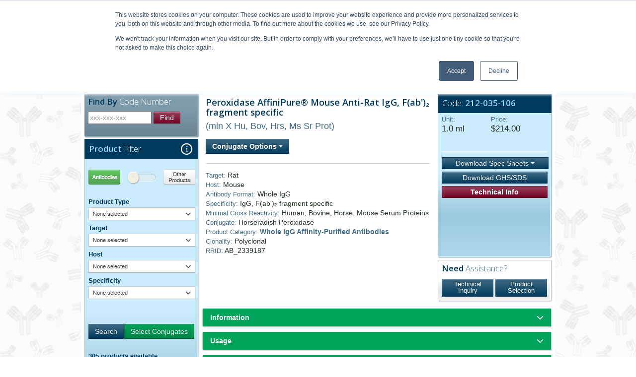

--- FILE ---
content_type: text/html; charset=UTF-8
request_url: https://www.jacksonimmuno.com/catalog/products/212-035-106/Mouse-Rat-IgG-Fab-Horseradish-Peroxidase
body_size: 30036
content:
<!doctype html><html lang="en"><head><meta charset="utf-8"><title>HRP-Mouse Anti-Rat IgG, F(ab&#039;)2 (min X) Secondary Antibody | JIR</title><meta name="viewport" content="width=device-width,initial-scale=1"><meta name="description" content="Specializing in Secondary Antibodies and Conjugates - For Western Blotting, IHC, ICC, Flow Cytometry, ELISA and other immunological applications."><meta name="author" content=""><!--[if lt IE 9]>
      <script src="/js/lib/html5shiv.min.js"></script>
      <![endif]--><!--[if gte IE 9]>
      <style type="text/css">
        .gradient {
           filter: none;
        }
      </style>
    <![endif]--><script id="recaptcha-script" src="https://www.google.com/recaptcha/api.js" async></script><link href="/css/lib/jir.bootstrap.css" rel="stylesheet" media="screen"><link href="/css/lib/jir.bootstrap-responsive.css" rel="stylesheet"><link href="/css/lib/responsiveslides.css" rel="stylesheet"><link href="/css/jir-main-css-v005.2.css" rel="stylesheet"><link href="/css/jir-responsive-v004.1.css" rel="preload" as="style" onload="this.onload=null;this.rel='stylesheet'"><link href="/css/search-results-v001.css" rel="preload" as="style" onload="this.onload=null;this.rel='stylesheet'"><link href="/css/jir-style-update.css" rel="preload" as="style" onload="this.onload=null;this.rel='stylesheet'"><link href="/css/lib/jquery.mCustomScrollbar.css" rel="preload" as="style" onload="this.onload=null;this.rel='stylesheet'"><link href="/css/lib/bootstrap-multiselect.css" rel="preload" as="style" onload="this.onload=null;this.rel='stylesheet'"><link href="/css/us-color-scheme-v002.css" rel="preload" as="style" onload="this.onload=null;this.rel='stylesheet'"><link href="/css/social-buttons.css" rel="preload" as="style" onload="this.onload=null;this.rel='stylesheet'"><link rel="preload" href="https://maxcdn.bootstrapcdn.com/font-awesome/4.3.0/css/font-awesome.min.css" as="style" onload="this.onload=null;this.rel='stylesheet'"><link href="https://fonts.googleapis.com/css?family=Open+Sans:400,300,600,800" rel="preload" as="style" onload="this.onload=null;this.rel='stylesheet'"><link href="/css/fontastic-styles.css" rel="preload" as="style"><link rel="preload" href="/css/print.css" media="print" as="style" onload="this.onload=null;this.rel='stylesheet'"/><link href="/css/rws.css" rel="preload" as="style" onload="this.onload=null;this.rel='stylesheet'"/><link href="/css/flags.css" rel="preload" as="style" onload="this.onload=null;this.rel='stylesheet'"/><link href="/css/lib/select2.css" rel="preload" as="style" onload="this.onload=null;this.rel='stylesheet'"/><script src="https://kit.fontawesome.com/904923013f.js" crossorigin="anonymous"></script><link rel="apple-touch-icon-precomposed" sizes="144x144" href="ico/apple-touch-icon-144-precomposed.png"><link rel="apple-touch-icon-precomposed" sizes="114x114" href="ico/apple-touch-icon-114-precomposed.png"><link rel="apple-touch-icon-precomposed" sizes="72x72" href="ico/apple-touch-icon-72-precomposed.png"><link rel="apple-touch-icon-precomposed" href="ico/apple-touch-icon-57-precomposed.png"><link rel="shortcut icon" href="/ico/favicon.ico"><script>/*! loadCSS. [c]2017 Filament Group, Inc. MIT License */
/* This file is meant as a standalone workflow for
- testing support for link[rel=preload]
- enabling async CSS loading in browsers that do not support rel=preload
- applying rel preload css once loaded, whether supported or not.
*/
(function( w ){
	"use strict";
	// rel=preload support test
	if( !w.loadCSS ){
		w.loadCSS = function(){};
	}
	// define on the loadCSS obj
	var rp = loadCSS.relpreload = {};
	// rel=preload feature support test
	// runs once and returns a function for compat purposes
	rp.support = (function(){
		var ret;
		try {
			ret = w.document.createElement( "link" ).relList.supports( "preload" );
		} catch (e) {
			ret = false;
		}
		return function(){
			return ret;
		};
	})();

	// if preload isn't supported, get an asynchronous load by using a non-matching media attribute
	// then change that media back to its intended value on load
	rp.bindMediaToggle = function( link ){
		// remember existing media attr for ultimate state, or default to 'all'
		var finalMedia = link.media || "all";

		function enableStylesheet(){
			link.media = finalMedia;
		}

		// bind load handlers to enable media
		if( link.addEventListener ){
			link.addEventListener( "load", enableStylesheet );
		} else if( link.attachEvent ){
			link.attachEvent( "onload", enableStylesheet );
		}

		// Set rel and non-applicable media type to start an async request
		// note: timeout allows this to happen async to let rendering continue in IE
		setTimeout(function(){
			link.rel = "stylesheet";
			link.media = "only x";
		});
		// also enable media after 3 seconds,
		// which will catch very old browsers (android 2.x, old firefox) that don't support onload on link
		setTimeout( enableStylesheet, 3000 );
	};

	// loop through link elements in DOM
	rp.poly = function(){
		// double check this to prevent external calls from running
		if( rp.support() ){
			return;
		}
		var links = w.document.getElementsByTagName( "link" );
		for( var i = 0; i < links.length; i++ ){
			var link = links[ i ];
			// qualify links to those with rel=preload and as=style attrs
			if( link.rel === "preload" && link.getAttribute( "as" ) === "style" && !link.getAttribute( "data-loadcss" ) ){
				// prevent rerunning on link
				link.setAttribute( "data-loadcss", true );
				// bind listeners to toggle media back
				rp.bindMediaToggle( link );
			}
		}
	};

	// if unsupported, run the polyfill
	if( !rp.support() ){
		// run once at least
		rp.poly();

		// rerun poly on an interval until onload
		var run = w.setInterval( rp.poly, 500 );
		if( w.addEventListener ){
			w.addEventListener( "load", function(){
				rp.poly();
				w.clearInterval( run );
			} );
		} else if( w.attachEvent ){
			w.attachEvent( "onload", function(){
				rp.poly();
				w.clearInterval( run );
			} );
		}
	}


	// commonjs
	if( typeof exports !== "undefined" ){
		exports.loadCSS = loadCSS;
	}
	else {
		w.loadCSS = loadCSS;
	}
}( typeof global !== "undefined" ? global : this ) );</script>
 </head><script async src="https://www.googletagmanager.com/gtag/js?id=G-W6RXD39YPH"></script><script>window.dataLayer = window.dataLayer || [];
    function gtag(){dataLayer.push(arguments);}
    gtag('js', new Date());

    gtag('config', 'G-W6RXD39YPH');</script><script async src="https://www.googletagmanager.com/gtag/js?id=UA-44546322-5"></script><script>window.dataLayer = window.dataLayer || [];
    function gtag(){dataLayer.push(arguments);}
    gtag('js', new Date());

    gtag('config', 'UA-44546322-5');</script><body data-twttr-rendered="true" ><div class="container wideTopNavbar"><div class="container euTopNavbar">
    <div class="navbar">
        <div class="navbar-inner">
            <div class="container">
                <button type="button" class="btn btn-navbar" data-toggle="collapse" data-target="#top_navbar">
                    <span class="icon-bar"></span>
                    <span class="icon-bar"></span>
                    <span class="icon-bar"></span>
                </button>
                <div id="top_navbar" class="nav-collapse collapse">
                    <ul id="navbar" class="nav">
                        <app-country-selector></app-country-selector>
                        <li><a href="tel:800-367-5296"> 800-367-5296</a></li>
                                                    <li class="onRight"><a href="https://www.jacksonimmuno.com/login">Login/Register</a></li>
                                            </ul>
                </div>
            </div>
        </div>
    </div>
    <form id="logout-form" action="https://www.jacksonimmuno.com/logout" method="POST" style="display: none;"><input type="hidden" name="_token" value="nJGkmyMemFTZZUWbTbALNVnlLFBg2gH16u46XI1D"></form>
</div>
</div><div class="container wideHeader"><div class="container usHeader">
    <div class="row" style="position: relative;">
        <div class="span3 nomarginfirst image">
            <a href="https://www.jacksonimmuno.com"><img src="/img/jir-inc-web-header-logo-us.gif" alt="Jackson Immuno Research Inc." border="0"></a>
        </div>
        <div class="span6 nomargin image">
            <img src="/img/jire-header-strapline-us.gif" alt="specializing in secondary antibodies and conjugates">
        </div>
        <div class="span3 nomargin">
            <div class="innercontent login" style="margin-bottom: 0px;">
                <div id="loginbox">
        <div id="basket-items">
            <app-basket-items></app-basket-items>
            <app-cart-button></app-cart-button>
        </div>
</div>
            </div>
        </div>
    </div>
    <div class="row">
        <div class="span12" style="background-color: #ECECED; height: 12px;"></div>
    </div>

</div>
</div><div class="container bodyContent">  
<div class="container usNavbar mainNavbar">
    <div class="navbar navbar-inverse">
        <div class="navbar-inner">
            <div class="container">
                <button type="button" class="btn btn-navbar" data-toggle="collapse" data-target="#main_navbar">
                    <span class="icon-bar"></span>
                    <span class="icon-bar"></span>
                    <span class="icon-bar"></span>
                </button>
                <div id="main_navbar" class="nav-collapse collapse">
                    <ul id="navbar" class="nav">

                        <li class="dropdown">
                            <a href="#" class="dropdown-toggle" data-toggle="dropdown">Products<b class="caret"></b></a>
                            <catalog-section-menu></catalog-section-menu>
                        </li>

                        <li class="dropdown">
                            <a href="#techcentre" class="dropdown-toggle" data-toggle="dropdown">Technical Support<b class="caret"></b></a>
                            <ul class="dropdown-menu">
                                <li><a href="https://www.jacksonimmuno.com/secondary-antibody-resource">Secondary Antibody Resource</a></li>
                                <li class="dropdown-submenu">
                                    <a tabindex="-1" href="https://www.jacksonimmuno.com/technical/products">Product Selection &amp; Use</a>
                                    <ul class="dropdown-menu">
                                        <li><a tabindex="-1" href="https://www.jacksonimmuno.com/technical/products/antibody-selection">Selecting a Secondary Antibody</a></li>
                                        <li><a tabindex="-1" href="https://www.jacksonimmuno.com/technical/products/conjugate-selection">Reporter Molecules</a></li>
                                        <li><a tabindex="-1" href="https://www.jacksonimmuno.com/technical/products/groups">Antibody Formats</a></li>
                                        <li><a tabindex="-1" href="https://www.jacksonimmuno.com/technical/products/applications">Applications</a></li>
                                        <li><a tabindex="-1" href="https://www.jacksonimmuno.com/technical/products/groups/streptavidin">Streptavidin</a></li>
                                        <li><a tabindex="-1" href="https://www.jacksonimmuno.com/technical/products/faq">FAQs</a></li>
                                    </ul>
                                </li>

                                <li class="dropdown-submenu">
                                    <a href="https://www.jacksonimmuno.com/technical/literature-download">Downloads</a>
                                    <ul class="dropdown-menu">
                                        <li><a tabindex="-1" href="https://www.jacksonimmuno.com/technical/spec-sheets">Product Spec Sheets</a></li>
                                        <li><a tabindex="-1" href="https://www.jacksonimmuno.com/technical/safety-data-sheets">GHS/SDS</a></li>
                                        <li><a tabindex="-1" href="https://www.jacksonimmuno.com/technical/literature-download">Literature Downloads</a></li>
                                        <li><a tabindex="-1" href="https://www.jacksonimmuno.com/technical/animal-regulatory-documentation">Animal Regulatory Documentation</a></li>
                                    </ul>
                                </li>

                                <li><a href="https://www.jacksonimmuno.com/company/contact-us/technical-help">Contact Tech Support</a></li>
                            </ul>
                        </li>

                        <li><a href="https://www.jacksonimmuno.com/technical/products/faq">FAQs</a></li>

                        <li class="dropdown"><a href="#aboutus" class="dropdown-toggle" data-toggle="dropdown">Company<b class="caret"></b></a>
                            <ul class="dropdown-menu">
                                <li><a href="https://www.jacksonimmuno.com/company/contact-us">Contact Us</a></li>
                                <li><a href="https://www.jacksonimmuno.com/company">About Us</a></li>
                                <li><a href="https://www.jacksonimmuno.com/company/iso">ISO 9001:2015 Certificate</a></li>
                                <li><a href="https://www.jacksonimmuno.com/company/order-info">Ordering Information</a></li>
                                <li><a href="https://www.jacksonimmuno.com/company/order-info/distributors">Distributors</a></li>
                                <li><a href="https://www.jacksonimmuno.com/home/exhibitions">Exhibit Schedule</a></li>
                                <li><a href="https://www.jacksonimmuno.com/home/offers">Discounts and Special Offers</a></li>
                                <li><a href="https://www.jacksonimmuno.com/company/contact-us/catalog-request">Catalog Request</a></li>
                                <!-- <li><a href="https://www.jacksonimmuno.com/company/blog">Blog</a></li> -->
                                <li><a href="https://www.jacksonimmuno.com/company/subscribe">Subscribe to eNewsletter</a></li>
                            </ul>
                        </li>
                        <li><a href="https://www.jacksonimmuno.com/company/order-info/bulk-service">Bulk Service</a></li>

                    </ul>
                </div>
            </div>
        </div>
    </div>
</div>
<script id="menu-listitem-template" type = "text/x-underscore-template">
    <a href="<%= url %>"><%= name %> (<%= products %>)</a>
</script>


<div class="container image">
        <div class="row prodpagetemplate" id="rearrange">
    <div class="span3" id="lefthandcolumn">
        <app-quicksearch id="quicksearch"></app-quicksearch>


                <div id="product-filter" class="innercontent productsearch Cyan3D">
    <app-product-filter></app-product-filter>
</div>
    
    </div>
    
    <div class="righthandrearrange">
      <div class="span6">
          <div class="innercontent productdetails"><a name="productdetails"></a>
    <h2 id="product-name"> Peroxidase AffiniPure® Mouse Anti-Rat IgG, F(ab')₂ fragment specific</h2>

    <h3> (min X Hu, Bov, Hrs, Ms Sr Prot)</h3>
        <div class="btn-group" dropdown style="margin-top: 15px; margin-bottom: 5px;">
        <a class="btn dropdown-toggle btn-primary" data-toggle="dropdown" href="#">Conjugate Options <span class="caret"></span></a>
        <ul id="section-dropdown" class="dropdown-menu conjugates">
                        <li><a href = https://www.jacksonimmuno.com/catalog/products/212-545-106>Alexa Fluor® 488</a></li>
                        <li><a href = https://www.jacksonimmuno.com/catalog/products/212-585-106>Alexa Fluor® 594</a></li>
                        <li><a href = https://www.jacksonimmuno.com/catalog/products/212-605-106>Alexa Fluor® 647</a></li>
                        <li><a href = https://www.jacksonimmuno.com/catalog/products/212-055-106>Alkaline Phosphatase</a></li>
                        <li><a href = https://www.jacksonimmuno.com/catalog/products/212-065-106>Biotin-SP (long spacer)</a></li>
                        <li><a href = https://www.jacksonimmuno.com/catalog/products/212-155-106>Coumarin AMCA</a></li>
                        <li><a href = https://www.jacksonimmuno.com/catalog/products/212-165-106>Cyanine Cy™3</a></li>
                        <li><a href = https://www.jacksonimmuno.com/catalog/products/212-475-106>DyLight™ 405</a></li>
                        <li><a href = https://www.jacksonimmuno.com/catalog/products/212-095-106>Fluorescein (FITC)</a></li>
                        <li><a href = https://www.jacksonimmuno.com/catalog/products/212-025-106>Rhodamine (TRITC)</a></li>
                        <li><a href = https://www.jacksonimmuno.com/catalog/products/212-295-106>Rhodamine Red™-X (RRX)</a></li>
                        <li><a href = https://www.jacksonimmuno.com/catalog/products/212-005-106>Unconjugated </a></li>
                    </ul>
    </div>
        <hr>

    <h4>
        <strong> Target: </strong>  Rat<br>        <strong>Host:</strong> Mouse<br>        <strong>Antibody Format:</strong> Whole IgG<br>                <strong> Specificity: </strong> IgG, F(ab')₂ fragment specific<br>
                        <div><strong>Minimal Cross Reactivity:</strong> Human, Bovine, Horse, Mouse Serum Proteins</div>
                            <strong>Conjugate:</strong> Horseradish Peroxidase<br>        <strong>Product Category:</strong> <a href="https://www.jacksonimmuno.com/catalog/1" >Whole IgG Affinity-Purified Antibodies</a><br>
                <strong>Clonality:</strong> Polyclonal <br>
                <strong>RRID:</strong> AB_2339187 <br>             </h4>

                                    
    

</div>

      </div>
      <div class="span3">
          <div id="product-details" class="innercontent productdetails2 Cyan3D">

    <div style="display:none"><span id="user-id"></span></div>

    <h2>Code: <strong><span id="product-code">212-035-106</span></strong></h2>
        <div class="units"><strong>Unit:</strong><br><span id="product-size">1.0 ml</span></div>
        <div class="price"><strong>Price:</strong><br><span id="product-price">$214.00 </span></div>

    <div id="add-item">
        <app-add-item productjson='{
        "code":"212-035-106",
        "description":" Peroxidase AffiniPure® Mouse Anti-Rat IgG, F(ab&#039;)₂ fragment specific",
        "size":"1.0",
        "price":"214",
        "price2":"282",
        "units":"ml",
        "mailto": "sales@jacksonimmuno.com"
        }'>
        </app-add-item>
    </div>
    <div id="save-product" style="margin-top:5px; " >
        <app-save-product productjson='{
        "id": "1989",
        "code":"212-035-106",
        "description":" Peroxidase AffiniPure® Mouse Anti-Rat IgG, F(ab&#039;)₂ fragment specific",
        "size":"1.0",
        "price":"$214.00",
        "units":"ml"
        }' userid="" saveurl="https://www.jacksonimmuno.com/api/v1/savedproducts">
        </app-save-product>
    </div>
    <br>
        <hr>
    <div id="app-download-spec-sheet">
        <download-spec-sheet code="212-035-106"></download-spec-sheet>
    </div>

    <div class="btn btn-bottlegreen msds" onclick="window.location.href='/technical/safety-data-sheets'">Download GHS/SDS</div>

    <br>
    <a href="https://www.jacksonimmuno.com/technical/products/groups/whole-igg" target="_blank" class="btn btn-lime msds" style="margin-top: 5px;">Technical Info</a>
    <div id="shipping-modal" class="modal hide fade no-select" tabindex="-1" role="dialog" aria-labelledby="myModalLabel" aria-hidden="true">
    <div class="modal-header">
        <button type="button" class="close" data-dismiss="modal" aria-hidden="true">×</button>
        <h6 id="myModalLabel">Shipping Restrictions</h6>
    </div>
    <div class="modal-body">
        <app-distributors></app-distributors>
                <p>We were unable to identify your location. If products are to be delivered elsewhere in the world please visit our European subsidiary JIR Europe or our <a href="/company/order-info/distributors" target="_blank">international distributors</a>. If delivery is to the USA you can proceed with the order through this website.</p>
            </div>
    <div class="modal-footer">
        <button id='modal-dismiss' class="btn" data-dismiss="modal" aria-hidden="true">Close</button>
    </div>
</div></div>

                <div class="innercontent techhelp White3D">
    <h2><strong>Need</strong> Assistance?</h2>
    <a href="/company/contact-us/technical-help" class="btn btn-bottlegreen question">Technical<br>Inquiry</a>
    <a href="/company/contact-us/selection-help" class="btn btn-bottlegreen question">Product<br>Selection</a>
</div>    
      </div>
      <div class="span9 tabs">
          <!-- 03/12/18 new Accordion Section, un-grouped, so that opening one doesn't close all the others (Bootstrap V2) -->
  <!-- Information Accordion -->
    <div class="accordion prodPage" id="accordion1">
      <div class="accordion-group">
        <div class="accordion-heading">
          <a class="accordion-toggle" data-toggle="collapse" data-parent="#accordion1" href="#collapseOne">
            Information <span class="downarrow"><i class="fa fa-chevron-down"></i></span>
          </a>
        </div>
        <div id="collapseOne" class="accordion-body collapse">
          <div class="accordion-inner">
                                <div class="specificity">
                      Based on immunoelectrophoresis and/or ELISA, the antibody reacts with the F(ab')<sub>2</sub>/Fab portion of rat IgG.  It also reacts with the light chains of other rat immunoglobulins.  No antibody was detected against the Fc portion of rat IgG or against non-immunoglobulin serum proteins.  The antibody exhibits inherent minimal cross-reaction to mouse serum proteins and has been tested by ELISA and/or solid-phase adsorbed to ensure minimal cross-reaction with human, bovine, horse and mouse serum proteins.  The antibody may cross-react with immunoglobulins from other species.
                  </div>
              
                            <br/>
            <div class="abform">
                <p>Whole IgG antibodies are isolated as intact molecules from antisera by immunoaffinity chromatography. They have an Fc portion and two antigen binding Fab portions joined together by disulfide bonds and therefore they are divalent. The average molecular weight is reported to be about 160 kDa. The whole IgG form of antibodies is suitable for the majority of immunodetection procedures and is the most cost effective.</p>
            </div>
            
          </div>
        </div>
      </div>
    </div>
  <!-- End of Information Accordion -->

  <!-- Usage Accordion -->
    <div class="accordion prodPage" id="accordion2">
      <div class="accordion-group">
        <div class="accordion-heading">
          <a class="accordion-toggle" data-toggle="collapse" data-parent="#accordion2" href="#collapseTwo">
            Usage <span class="downarrow"><i class="fa fa-chevron-down"></i></span>
          </a>
        </div>
        <div id="collapseTwo" class="accordion-body collapse">
          <div class="accordion-inner">
            <div class="span4 prodtabs">
                                                            <strong>Physical State:</strong> Freeze-dried solid <br>
                                        <p>
	<strong>Storage and Rehydration:</strong> Store freeze-dried solid at 2-8°C. Rehydrate with the indicated volume of dH2O (see product specification sheet) and centrifuge if not clear. Prepare working dilution on day of use. Product is stable for about 6 weeks at 2-8°C as an undiluted liquid.<br>
	<strong>Extended Storage after Rehydration:</strong> Aliquot and freeze at -70°C or below. Avoid repeated freezing and thawing. Alternatively, add an equal volume of glycerol (ACS grade or better) for a final concentration of 50%, and store at -20°C as a liquid. <br>
	<strong>Expiration date:</strong> one year from date of rehydration. The expiration date may be extended if test results are acceptable for the intended use.</p><br>
                            </div>
            <div class="span4 prodtabs last">
                                <strong>Purity:</strong>  The antibody was purified from antisera by immunoaffinity chromatography using antigens coupled to agarose beads. <br>
                                                <strong>Buffer:</strong> 0.01M Sodium Phosphate, 0.25M NaCl, pH 7.6 <br>
                                                <strong>Stabilizer:</strong>  15 mg/ml Bovine Serum Albumin (IgG-Free, Protease-Free) <br>
                                                <strong>Preservative:</strong>  None  (Warning:  Use of sodium azide as a preservative will substantially inhibit the enzyme activity of horseradish peroxidase.) <br><br>
                                                <strong>Suggested Working Concentration or Dilution Range:</strong><br>
                <p>
1:500 - 1:5,000 for immunohisto/cytochemistry<br>
 1:5,000 - 1:100,000 for ELISA and Western blotting with chromogenic substrates<br>
 1:10,000 - 1:200,000 for Western blotting with ECL substrates<br>
	<br>
	Dilution factors are presented in the form of a range because the optimal dilution is a function of many factors, such as antigen density, permeability, etc. The actual dilution used must be determined empirically.</p>
                            </div>
          </div>
        </div>
      </div>
    </div>
  <!-- End of Usage Accordion -->

  <!-- Conjugate Accordion -->
    <div class="accordion prodPage" id="accordion3">
            <div class="accordion-group">
        <div class="accordion-heading">
          <a class="accordion-toggle" data-toggle="collapse" data-parent="#accordion3" href="#collapseThree">
            Conjugate <span class="downarrow"><i class="fa fa-chevron-down"></i></span>
          </a>
        </div>
        <div id="collapseThree" class="accordion-body collapse">
          <div class="accordion-inner">
            <div class="prodtabs">
                <h3>Horseradish Peroxidase</h3>
                                <br><br>
                <p>
	Horseradish peroxidase (HRP) conjugates are prepared by a modified Nakane and Kawaoi procedure (J. Histochem. Cytochem. 1974. <strong>22</strong>, 1084). Peroxidase conjugates are commonly used for immunohistochemistry, Western blotting, and ELISA. Affinity-purified anti-horseradish peroxidase and conjugates are available for detection of horseradish peroxidase antigen or for signal amplification of HRP-containing reagents. For immunostaining of mammalian cells, an advantage of using anti-horseradish peroxidase is reduced background, since the antibody does not recognize the endogenous peroxidase-like enzymes found in those cells.</p></div>

                <!-- Matt's "spectra viewer" widget -->
                                <!-- End of Matt's "spectra viewer" widget -->

          </div>
        </div>
      </div>
          </div>
  <!-- End of Conjugate Accordion -->

  <!-- Images & References Accordion -->
    <div class="accordion prodPage" id="accordion4">
            <div class="accordion-group">
        <div class="accordion-heading">
          <a class="accordion-toggle" data-toggle="collapse" data-parent="#accordion4" href="#collapseFour">
            Images & References <span class="downarrow"><i class="fa fa-chevron-down"></i></span>
          </a>
        </div>
        <div id="collapseFour" class="accordion-body collapse">
          <div class="accordion-inner">
            
                <div class="row prodtabs last">
                                        

                        <hr class="prod-img-sep">
                        
                </div>

                
                    <!-- Citation Widget parameters-->
                    <div data-citeab-citations-v2-widget data-api-key="ca760b3c-4dcf-40d9-a1fe-bd5856c8f676" data-company="jackson-immunoresearch" data-product-id="212-035-106">
                        <a href="https://www.citeab.com/reagents/jackson-immunoresearch/212-035-106">
                          View product citations for antibody 212-035-106 on CiteAb
                        </a>
                    </div>
                    <!-- End of Citation Widget parameters-->
                    <p><i class="fa-regular fa-circle-check"></i> Have you cited this product in a publication? <a href="mailto:tech@jacksonimmuno.com">Let us know</a> so we can reference it in this datasheet.</p>
                                      </div>
        </div>
      </div>
          </div>
  <!-- Images & References Accordion -->
<!-- END of 03/12/18 new Accordion Section, un-grouped, so that opening one doesn't close all the others (Bootstrap V2) -->


<p id="finalwarning">This product is for <em>in vitro</em> research use only. It is not a medical device and it is not intended for diagnostic or therapeutic purposes.
    <br>
     Jackson ImmunoResearch Laboratories, Inc. has trademark rights to AffiniPure®.<br>
    <br>
</p>
<div class = "disclaimer">  </div>


      </div>
    </div>

</div>
</div>

 <div id="page-modal" class="modal hide fade no-select" tabindex="-1" role="dialog" aria-labelledby="myModalLabel" aria-hidden="true">
    <div class="modal-header">
        <button type="button" class="close" data-dismiss="modal" aria-hidden="true">×</button>

    </div>
    <div class="modal-body">
        <p>You appear to be visiting this site from  United States .  </p>
        <p>You may prefer to view this page on our <a href=""> </a> site.  </p>
    </div>
    <div class="modal-footer">
        <button id='modal-dismiss' class="btn" data-dismiss="modal" aria-hidden="true">Close</button>
    </div>
</div> <div id="stratech-modal" class="modal hide fade no-select" tabindex="-1" role="dialog" aria-labelledby="myModalLabel" aria-hidden="true">
    <div class="modal-header">
        <button type="button" class="close" data-dismiss="modal" aria-hidden="true">×</button>

    </div>
    <div class="modal-body">
        <p>You appear to be visiting this site from the UK.</p>
        <p>Orders for delivery to UK addresses should be placed directly with our UK distributor - <a href="http://www.stratech.co.uk/">Stratech Scientific Ltd.</a></p>
    </div>
    <div class="modal-footer">
        <button id='modal-dismiss' class="btn" data-dismiss="modal" aria-hidden="true">Close</button>
    </div>
</div> <div id="probeselector" class="modal hide fade no-select " tabindex="-1" role="dialog" aria-labelledby="myModalLabel" aria-hidden="true">
    <div class="ranges">
        <div class="modal-header"></div>
        <div class="modal-body"></div>
        <div class="modal-footer"></div>
    </div>
</div>


<script id="probe-selector-header-template" type="text/x-underscore-template">
    <button id='probe-selector-toggle' type="button" class="btn btn-logogreen btn-block btn-selector">
        <span class="toggle-chevron-left"><i class="fa fa-times"></i></span>
        <span class="toggle-legend">Conjugate Selection Panel</span>
        <span class="toggle-chevron-right"><i class="fa fa-times"></i></span>
    </button>
</script>



<script id="probe-selector-body-template" type="text/x-underscore-template">
        <ul id="probe-selector-group-1-probes"></ul>
        <div id="probe-selector-unconjugated-legend" >Unconjugated results are shown by default, to deselect unconjugated, select another conjugate option first.</div>
        <div id="probe-selector-groups" class="accordion"></div>
</script>



<script id="probe-selector-apply-button-template" type="text/x-underscore-template">
    Go to results
</script>

<script id="probe-selector-close-button-template" type="text/x-underscore-template">
    Close
</script>

<script id="probe-selector-tooltip-options" type="text/json">
{
    "title": "Use this panel to select required conjugates. Please note that some conjugates may be unavailable with selection combinations made in the product filter.",
    "icon": "fa-info",
    "placement": "right"
}
</script>





<script id="probe-selector-group-heading-template" type="text/x-underscore-template">
    <a class="accordion-toggle"  >
        <% print(group.name); %>
        <span class="downarrow"><i class="fa fa-chevron-down"></i></span>
    </a>
    
</script>



<script id="probe-selector-group-select-all-template" type="text/x-underscore-template">
        <a  class="accordion-toggle selectall" href="#"><% print(caption); %></a>
</script>



<script id="probe-selector-conjugates-body-template" type="text/x-underscore-template">

</script>



<script id="probe-selector-group-body-template" type="text/x-underscore-template">
        <div  class="accordion-inner">
            <ul id="probe-selector-group-<% print(group.id); %>-probes" style="list-style-type: none; margin: 0; padding: 0; color: #fff;"></ul>
        </div>
</script>


<script id="probe-selector-probe-template" type = "text/x-underscore-template">
        <span class="closeProbe"><i class="fa fa-times"></i></span><% print(probe.name); %></br><% print(emissionText); %>
</script>


</div><div class="container wideFooter"><div class="span12 footer">
    <div class="innercontent footercontent group">
        <div class="links group">
        <h2 style="float: left;"><a href="/technical">Technical Resources</a> <span style="color: #fff">|</span> <a href="/company">About us</a> <span style="color: #fff">|</span> <a href="/company/contact-us">Contact us</a> <span style="color: #fff">|</span> <a href="/company/order-info/bulk-service">Bulk Service</a></h2>

        <h2 style="float: right;"><a href="/company/licenses">Licenses</a> <span style="color: #fff">|</span> <a href="/company/conditions-of-use">Conditions&nbsp;of&nbsp;Use</a> <span style="color: #fff">|</span> <a href="/company/privacy-policy">Privacy&nbsp;Policy</a> <span style="color: #fff">|</span> <a href="/company/order-info">Ordering&nbsp;Information</a></h2>
        </div>


        <div class="buttons group">
        <a href="https://www.youtube.com/channel/UCLnpAlwD7Hq7i-Qkc0erm-w" target="_blank" class="btn btn-youtube" style="color: #FFF;"><i class="fa fa-youtube"></i></a>&nbsp;
        <a href="https://x.com/JacksonImmunoR" target="_blank" class="btn btn-brand-dark" style="color: #FFF;"><i class="fa-brands fa-x-twitter"></i></a>&nbsp;
        <a href="http://www.linkedin.com/company/jackson-immunoresearch" target="_blank" class="btn btn-linkedin" style="color: #FFF;"><i class="fa fa-linkedin"></i></a>&nbsp;
        <a href="https://www.instagram.com/jackson_immunoresearch/" target="_blank" class="btn btn-lime" style="color: #FFF;"><i class="fa fa-instagram"></i></a>&nbsp;
        <a href="https://www.threads.net/@jackson_immunoresearch" target="_blank" class="btn btn-brand-dark" style="color: #FFF;"><i class="fa-brands fa-threads"></i></a>&nbsp;
        <a href="http://www.facebook.com/jacksonimmuno" target="_blank" class="btn btn-facebook" style="color: #FFF;"><i class="fa fa-facebook"></i></a>&nbsp;
        <!-- <a href="#" target="_blank" class="btn btn-primary" style="color: #FFF;"><i class="fa fa-comment"></i></a>&nbsp; -->
        <a href="mailto:cuserv@jacksonimmuno.com" target="_blank" class="btn btn-lime" style="color: #FFF;"><i class="fa fa-envelope"></i></a>&nbsp;

        <img src="/img/footer-jir-icon.png" alt="Jackson ImmunoResearch Inc." width="38px" height="29px" style="float: left; margin-right: 10px; margin-left: 5px;" class="hidden-phone"/>
        </div>

        <div id="bsilogo" class="group"><a href="/company/iso"><img src="/img/BSI-Assurance-Mark-ISO-9001-KEYB-footer-flat.png" alt="Jackson ImmunoResearch Inc." /></a><br />
        FM 545248</div>

        <div class="address group">
        <h3><span id="footercopyright">&copy; Jackson ImmunoResearch Inc. All rights reserved. 872 West Baltimore Pike, West Grove, PA,  USA 19390. Tel: 1-800-367-5296</span></h3>
        </div>
    </div>
</div>
</div><!--[if lte IE 8]>
       <link rel="stylesheet" type="text/css" href="css/ie8-and-down.css" />
       <![endif]--><script>var jirConfig = {

                usShippingRange: "1",
                menu: [
                    { path: '^\\/$', index: 0 },
                    { path: '^\\/catalog\\/\\d+', index: 1 },
                    { path: '^\\/technical', index: 2 },
                    { path: '^\\/company\\/contact-us$', index: 4 },
                    { path: '^\\/company\\/order-info\\/distributors', index: 4 },
                    { path: '^\\/company\\/order-info\\/bulk-service$', index: 5 },
                    { path: '^\\/company', index: 3 }
                ],

                savedProductModels: [],
                savedProductUrl: '/api/v1/savedproducts',
                                    sections: [{"group_name":"Secondary Antibodies","group_id":1,"group_url":"secondary-antibodies","product_count":3886,"sections":[{"id":1,"name":"Whole IgG Affinity-Purified Antibodies","products":2033,"url":"https:\/\/www.jacksonimmuno.com\/catalog\/1"},{"id":39,"name":"Anti-Alpaca Secondary Antibodies","products":83,"url":"https:\/\/www.jacksonimmuno.com\/catalog\/39"},{"id":38,"name":"Alpaca Secondary Antibodies","products":42,"url":"https:\/\/www.jacksonimmuno.com\/catalog\/38"},{"id":2,"name":"F(ab')&#8322; Fragment Affinity-Purified Antibodies","products":800,"url":"https:\/\/www.jacksonimmuno.com\/catalog\/2"},{"id":3,"name":"Fab Fragment Affinity\u2011Purified Antibodies","products":120,"url":"https:\/\/www.jacksonimmuno.com\/catalog\/3"},{"id":31,"name":"FabuLight&trade; - Affinity-Purified Fc Specific Fab Fragments","products":154,"url":"https:\/\/www.jacksonimmuno.com\/catalog\/31"},{"id":8,"name":"Anti-Mouse IgG Subclass Specific Antibodies","products":105,"url":"https:\/\/www.jacksonimmuno.com\/catalog\/8"},{"id":7,"name":"Anti\u2011Light Chain-Specific Antibodies for Western Blotting after IP","products":50,"url":"https:\/\/www.jacksonimmuno.com\/catalog\/7"},{"id":4,"name":"Fluorescent Protein Conjugates (R-PE, APC, and PerCP)","products":121,"url":"https:\/\/www.jacksonimmuno.com\/catalog\/4"},{"id":36,"name":"Brilliant Violet&trade; Conjugates for Multiple Labeling","products":130,"url":"https:\/\/www.jacksonimmuno.com\/catalog\/36"},{"id":23,"name":"Near-InfraRed (NIR) Fluorescent Conjugates","products":102,"url":"https:\/\/www.jacksonimmuno.com\/catalog\/23"},{"id":22,"name":"Cyanine Conjugates for Permanent Mounting","products":73,"url":"https:\/\/www.jacksonimmuno.com\/catalog\/22"},{"id":27,"name":"ImmunoGold Complexes","products":73,"url":"https:\/\/www.jacksonimmuno.com\/catalog\/27"}]},{"group_name":"Nano Secondary Antibodies","group_id":30,"group_url":null,"product_count":36,"sections":[{"id":49,"name":"AffiniPure-VHH\u00ae Secondary Antibodies","products":36,"url":"https:\/\/www.jacksonimmuno.com\/catalog\/49"}]},{"group_name":"Antibodies for Diagnostics","group_id":11,"group_url":"antibodies-for-diagnostics","product_count":699,"sections":[{"id":40,"name":"Anti-Human Antibodies For Diagnostics","products":663,"url":"https:\/\/www.jacksonimmuno.com\/catalog\/40"},{"id":50,"name":"Anti-Human IgE Antibodies","products":8,"url":"https:\/\/www.jacksonimmuno.com\/catalog\/50"},{"id":42,"name":"40 nm ImmunoGold for LFIA","products":28,"url":"https:\/\/www.jacksonimmuno.com\/catalog\/42"}]},{"group_name":"Primary Antibodies","group_id":27,"group_url":"primary-antibodies","product_count":101,"sections":[{"id":45,"name":"Anti-Biotin","products":15,"url":"https:\/\/www.jacksonimmuno.com\/catalog\/45"},{"id":46,"name":"Anti-Digoxin","products":15,"url":"https:\/\/www.jacksonimmuno.com\/catalog\/46"},{"id":47,"name":"Anti-Fluorescein","products":14,"url":"https:\/\/www.jacksonimmuno.com\/catalog\/47"},{"id":58,"name":"Anti-GFP Antibodies","products":12,"url":"https:\/\/www.jacksonimmuno.com\/catalog\/58"},{"id":59,"name":"AffiniPure-VHH\u00ae anti-GFP","products":7,"url":"https:\/\/www.jacksonimmuno.com\/catalog\/59"},{"id":43,"name":"Anti-His Tag Antibodies","products":9,"url":"https:\/\/www.jacksonimmuno.com\/catalog\/43"},{"id":48,"name":"Anti-Horseradish Peroxidase","products":29,"url":"https:\/\/www.jacksonimmuno.com\/catalog\/48"}]},{"group_name":"Streptavidin and Conjugates","group_id":5,"group_url":null,"product_count":20,"sections":[{"id":16,"name":"Streptavidin and Conjugates","products":20,"url":"https:\/\/www.jacksonimmuno.com\/catalog\/16"}]},{"group_name":"Blocking and Controls","group_id":28,"group_url":"technical\/products\/applications\/blocking-controls","product_count":282,"sections":[{"id":19,"name":"Normal Serums and Gamma Globulins","products":48,"url":"https:\/\/www.jacksonimmuno.com\/catalog\/19"},{"id":17,"name":"Bovine Serum Albumin (IgG-Free and Protease-Free)","products":3,"url":"https:\/\/www.jacksonimmuno.com\/catalog\/17"},{"id":18,"name":"ChromPure\u00ae Purified Proteins from Normal Serums","products":231,"url":"https:\/\/www.jacksonimmuno.com\/catalog\/18"}]},{"group_name":"Antisera","group_id":7,"group_url":null,"product_count":33,"sections":[{"id":15,"name":"Antisera","products":33,"url":"https:\/\/www.jacksonimmuno.com\/catalog\/15"}]}],
                                species:  [{"id":1,"section_id":1,"url":"https:\/\/www.jacksonimmuno.com\/catalog\/1\/28","species_id":24,"host":6,"target":28,"name":"Alpaca","products":55},{"id":2,"section_id":1,"url":"https:\/\/www.jacksonimmuno.com\/catalog\/1\/1","species_id":1,"host":8,"target":1,"name":"Bovine","products":40},{"id":3,"section_id":1,"url":"https:\/\/www.jacksonimmuno.com\/catalog\/1\/2","species_id":2,"host":null,"target":2,"name":"Cat","products":39},{"id":4,"section_id":1,"url":"https:\/\/www.jacksonimmuno.com\/catalog\/1\/3","species_id":3,"host":null,"target":3,"name":"Chicken","products":67},{"id":5,"section_id":1,"url":"https:\/\/www.jacksonimmuno.com\/catalog\/1\/4","species_id":4,"host":null,"target":4,"name":"Dog","products":26},{"id":6,"section_id":1,"url":"https:\/\/www.jacksonimmuno.com\/catalog\/1\/5","species_id":5,"host":1,"target":5,"name":"Goat","products":140},{"id":7,"section_id":1,"url":"https:\/\/www.jacksonimmuno.com\/catalog\/1\/6","species_id":6,"host":null,"target":6,"name":"Guinea Pig","products":54},{"id":8,"section_id":1,"url":"https:\/\/www.jacksonimmuno.com\/catalog\/1\/27","species_id":7,"host":null,"target":27,"name":"Armenian Hamster","products":26},{"id":9,"section_id":1,"url":"https:\/\/www.jacksonimmuno.com\/catalog\/1\/7","species_id":8,"host":null,"target":7,"name":"Syrian Hamster","products":26},{"id":10,"section_id":1,"url":"https:\/\/www.jacksonimmuno.com\/catalog\/1\/8","species_id":9,"host":null,"target":8,"name":"Horse","products":39},{"id":11,"section_id":1,"url":"https:\/\/www.jacksonimmuno.com\/catalog\/1\/9","species_id":10,"host":null,"target":9,"name":"Human","products":411},{"id":12,"section_id":1,"url":"https:\/\/www.jacksonimmuno.com\/catalog\/1\/15","species_id":11,"host":2,"target":15,"name":"Mouse","products":509},{"id":13,"section_id":1,"url":"https:\/\/www.jacksonimmuno.com\/catalog\/1\/11","species_id":12,"host":3,"target":11,"name":"Rabbit","products":142},{"id":14,"section_id":1,"url":"https:\/\/www.jacksonimmuno.com\/catalog\/1\/12","species_id":13,"host":4,"target":12,"name":"Rat","products":358},{"id":15,"section_id":1,"url":"https:\/\/www.jacksonimmuno.com\/catalog\/1\/13","species_id":14,"host":5,"target":13,"name":"Sheep","products":88},{"id":16,"section_id":1,"url":"https:\/\/www.jacksonimmuno.com\/catalog\/1\/14","species_id":15,"host":null,"target":14,"name":"Swine","products":13},{"id":17,"section_id":39,"url":"https:\/\/www.jacksonimmuno.com\/catalog\/39\/28","species_id":24,"host":6,"target":28,"name":"Alpaca","products":83},{"id":18,"section_id":41,"url":"https:\/\/www.jacksonimmuno.com\/catalog\/41\/28","species_id":24,"host":6,"target":28,"name":"Alpaca","products":16},{"id":19,"section_id":40,"url":"https:\/\/www.jacksonimmuno.com\/catalog\/40\/9","species_id":10,"host":null,"target":9,"name":"Human","products":663},{"id":20,"section_id":50,"url":"https:\/\/www.jacksonimmuno.com\/catalog\/50\/9","species_id":10,"host":null,"target":9,"name":"Human","products":8},{"id":21,"section_id":38,"url":"https:\/\/www.jacksonimmuno.com\/catalog\/38\/9","species_id":10,"host":null,"target":9,"name":"Human","products":14},{"id":22,"section_id":38,"url":"https:\/\/www.jacksonimmuno.com\/catalog\/38\/15","species_id":11,"host":2,"target":15,"name":"Mouse","products":14},{"id":23,"section_id":38,"url":"https:\/\/www.jacksonimmuno.com\/catalog\/38\/11","species_id":12,"host":3,"target":11,"name":"Rabbit","products":14},{"id":24,"section_id":49,"url":"https:\/\/www.jacksonimmuno.com\/catalog\/49\/9","species_id":10,"host":null,"target":9,"name":"Human","products":12},{"id":25,"section_id":49,"url":"https:\/\/www.jacksonimmuno.com\/catalog\/49\/15","species_id":11,"host":2,"target":15,"name":"Mouse","products":12},{"id":26,"section_id":49,"url":"https:\/\/www.jacksonimmuno.com\/catalog\/49\/11","species_id":12,"host":3,"target":11,"name":"Rabbit","products":12},{"id":27,"section_id":2,"url":"https:\/\/www.jacksonimmuno.com\/catalog\/2\/1","species_id":1,"host":8,"target":1,"name":"Bovine","products":11},{"id":28,"section_id":2,"url":"https:\/\/www.jacksonimmuno.com\/catalog\/2\/3","species_id":3,"host":null,"target":3,"name":"Chicken","products":25},{"id":29,"section_id":2,"url":"https:\/\/www.jacksonimmuno.com\/catalog\/2\/5","species_id":5,"host":1,"target":5,"name":"Goat","products":80},{"id":30,"section_id":2,"url":"https:\/\/www.jacksonimmuno.com\/catalog\/2\/6","species_id":6,"host":null,"target":6,"name":"Guinea Pig","products":25},{"id":31,"section_id":2,"url":"https:\/\/www.jacksonimmuno.com\/catalog\/2\/7","species_id":8,"host":null,"target":7,"name":"Syrian Hamster","products":22},{"id":32,"section_id":2,"url":"https:\/\/www.jacksonimmuno.com\/catalog\/2\/8","species_id":9,"host":null,"target":8,"name":"Horse","products":11},{"id":33,"section_id":2,"url":"https:\/\/www.jacksonimmuno.com\/catalog\/2\/9","species_id":10,"host":null,"target":9,"name":"Human","products":207},{"id":34,"section_id":2,"url":"https:\/\/www.jacksonimmuno.com\/catalog\/2\/15","species_id":11,"host":2,"target":15,"name":"Mouse","products":196},{"id":35,"section_id":2,"url":"https:\/\/www.jacksonimmuno.com\/catalog\/2\/11","species_id":12,"host":3,"target":11,"name":"Rabbit","products":72},{"id":36,"section_id":2,"url":"https:\/\/www.jacksonimmuno.com\/catalog\/2\/12","species_id":13,"host":4,"target":12,"name":"Rat","products":128},{"id":37,"section_id":2,"url":"https:\/\/www.jacksonimmuno.com\/catalog\/2\/13","species_id":14,"host":5,"target":13,"name":"Sheep","products":23},{"id":38,"section_id":3,"url":"https:\/\/www.jacksonimmuno.com\/catalog\/3\/28","species_id":24,"host":6,"target":28,"name":"Alpaca","products":16},{"id":39,"section_id":3,"url":"https:\/\/www.jacksonimmuno.com\/catalog\/3\/5","species_id":5,"host":1,"target":5,"name":"Goat","products":16},{"id":40,"section_id":3,"url":"https:\/\/www.jacksonimmuno.com\/catalog\/3\/9","species_id":10,"host":null,"target":9,"name":"Human","products":16},{"id":41,"section_id":3,"url":"https:\/\/www.jacksonimmuno.com\/catalog\/3\/15","species_id":11,"host":2,"target":15,"name":"Mouse","products":32},{"id":42,"section_id":3,"url":"https:\/\/www.jacksonimmuno.com\/catalog\/3\/11","species_id":12,"host":3,"target":11,"name":"Rabbit","products":16},{"id":43,"section_id":3,"url":"https:\/\/www.jacksonimmuno.com\/catalog\/3\/12","species_id":13,"host":4,"target":12,"name":"Rat","products":16},{"id":44,"section_id":3,"url":"https:\/\/www.jacksonimmuno.com\/catalog\/3\/13","species_id":14,"host":5,"target":13,"name":"Sheep","products":8},{"id":45,"section_id":31,"url":"https:\/\/www.jacksonimmuno.com\/catalog\/31\/3","species_id":3,"host":null,"target":3,"name":"Chicken","products":11},{"id":46,"section_id":31,"url":"https:\/\/www.jacksonimmuno.com\/catalog\/31\/5","species_id":5,"host":1,"target":5,"name":"Goat","products":11},{"id":47,"section_id":31,"url":"https:\/\/www.jacksonimmuno.com\/catalog\/31\/6","species_id":6,"host":null,"target":6,"name":"Guinea Pig","products":11},{"id":48,"section_id":31,"url":"https:\/\/www.jacksonimmuno.com\/catalog\/31\/9","species_id":10,"host":null,"target":9,"name":"Human","products":22},{"id":49,"section_id":31,"url":"https:\/\/www.jacksonimmuno.com\/catalog\/31\/15","species_id":11,"host":2,"target":15,"name":"Mouse","products":66},{"id":50,"section_id":31,"url":"https:\/\/www.jacksonimmuno.com\/catalog\/31\/11","species_id":12,"host":3,"target":11,"name":"Rabbit","products":11},{"id":51,"section_id":31,"url":"https:\/\/www.jacksonimmuno.com\/catalog\/31\/12","species_id":13,"host":4,"target":12,"name":"Rat","products":22},{"id":52,"section_id":8,"url":"https:\/\/www.jacksonimmuno.com\/catalog\/8\/15","species_id":11,"host":2,"target":15,"name":"Mouse","products":105},{"id":53,"section_id":7,"url":"https:\/\/www.jacksonimmuno.com\/catalog\/7\/5","species_id":5,"host":1,"target":5,"name":"Goat","products":10},{"id":54,"section_id":7,"url":"https:\/\/www.jacksonimmuno.com\/catalog\/7\/15","species_id":11,"host":2,"target":15,"name":"Mouse","products":10},{"id":55,"section_id":7,"url":"https:\/\/www.jacksonimmuno.com\/catalog\/7\/11","species_id":12,"host":3,"target":11,"name":"Rabbit","products":10},{"id":56,"section_id":7,"url":"https:\/\/www.jacksonimmuno.com\/catalog\/7\/12","species_id":13,"host":4,"target":12,"name":"Rat","products":10},{"id":57,"section_id":7,"url":"https:\/\/www.jacksonimmuno.com\/catalog\/7\/13","species_id":14,"host":5,"target":13,"name":"Sheep","products":10},{"id":58,"section_id":4,"url":"https:\/\/www.jacksonimmuno.com\/catalog\/4\/28","species_id":24,"host":6,"target":28,"name":"Alpaca","products":4},{"id":59,"section_id":4,"url":"https:\/\/www.jacksonimmuno.com\/catalog\/4\/3","species_id":3,"host":null,"target":3,"name":"Chicken","products":3},{"id":60,"section_id":4,"url":"https:\/\/www.jacksonimmuno.com\/catalog\/4\/5","species_id":5,"host":1,"target":5,"name":"Goat","products":4},{"id":61,"section_id":4,"url":"https:\/\/www.jacksonimmuno.com\/catalog\/4\/6","species_id":6,"host":null,"target":6,"name":"Guinea Pig","products":3},{"id":62,"section_id":4,"url":"https:\/\/www.jacksonimmuno.com\/catalog\/4\/27","species_id":7,"host":null,"target":27,"name":"Armenian Hamster","products":3},{"id":63,"section_id":4,"url":"https:\/\/www.jacksonimmuno.com\/catalog\/4\/9","species_id":10,"host":null,"target":9,"name":"Human","products":38},{"id":64,"section_id":4,"url":"https:\/\/www.jacksonimmuno.com\/catalog\/4\/15","species_id":11,"host":2,"target":15,"name":"Mouse","products":39},{"id":65,"section_id":4,"url":"https:\/\/www.jacksonimmuno.com\/catalog\/4\/11","species_id":12,"host":3,"target":11,"name":"Rabbit","products":6},{"id":66,"section_id":4,"url":"https:\/\/www.jacksonimmuno.com\/catalog\/4\/12","species_id":13,"host":4,"target":12,"name":"Rat","products":18},{"id":67,"section_id":4,"url":"https:\/\/www.jacksonimmuno.com\/catalog\/4\/13","species_id":14,"host":5,"target":13,"name":"Sheep","products":3},{"id":68,"section_id":32,"url":"https:\/\/www.jacksonimmuno.com\/catalog\/32\/28","species_id":24,"host":6,"target":28,"name":"Alpaca","products":24},{"id":69,"section_id":32,"url":"https:\/\/www.jacksonimmuno.com\/catalog\/32\/5","species_id":5,"host":1,"target":5,"name":"Goat","products":6},{"id":70,"section_id":32,"url":"https:\/\/www.jacksonimmuno.com\/catalog\/32\/27","species_id":7,"host":null,"target":27,"name":"Armenian Hamster","products":8},{"id":71,"section_id":32,"url":"https:\/\/www.jacksonimmuno.com\/catalog\/32\/9","species_id":10,"host":null,"target":9,"name":"Human","products":25},{"id":72,"section_id":32,"url":"https:\/\/www.jacksonimmuno.com\/catalog\/32\/15","species_id":11,"host":2,"target":15,"name":"Mouse","products":48},{"id":73,"section_id":36,"url":"https:\/\/www.jacksonimmuno.com\/catalog\/36\/3","species_id":3,"host":null,"target":3,"name":"Chicken","products":5},{"id":74,"section_id":36,"url":"https:\/\/www.jacksonimmuno.com\/catalog\/36\/5","species_id":5,"host":1,"target":5,"name":"Goat","products":5},{"id":75,"section_id":36,"url":"https:\/\/www.jacksonimmuno.com\/catalog\/36\/6","species_id":6,"host":null,"target":6,"name":"Guinea Pig","products":5},{"id":76,"section_id":36,"url":"https:\/\/www.jacksonimmuno.com\/catalog\/36\/9","species_id":10,"host":null,"target":9,"name":"Human","products":20},{"id":77,"section_id":36,"url":"https:\/\/www.jacksonimmuno.com\/catalog\/36\/15","species_id":11,"host":2,"target":15,"name":"Mouse","products":50},{"id":78,"section_id":36,"url":"https:\/\/www.jacksonimmuno.com\/catalog\/36\/11","species_id":12,"host":3,"target":11,"name":"Rabbit","products":10},{"id":79,"section_id":36,"url":"https:\/\/www.jacksonimmuno.com\/catalog\/36\/12","species_id":13,"host":4,"target":12,"name":"Rat","products":30},{"id":80,"section_id":36,"url":"https:\/\/www.jacksonimmuno.com\/catalog\/36\/13","species_id":14,"host":5,"target":13,"name":"Sheep","products":5},{"id":81,"section_id":23,"url":"https:\/\/www.jacksonimmuno.com\/catalog\/23\/28","species_id":24,"host":6,"target":28,"name":"Alpaca","products":4},{"id":82,"section_id":23,"url":"https:\/\/www.jacksonimmuno.com\/catalog\/23","species_id":19,"host":null,"target":null,"name":"Biotin","products":2},{"id":83,"section_id":23,"url":"https:\/\/www.jacksonimmuno.com\/catalog\/23\/3","species_id":3,"host":null,"target":3,"name":"Chicken","products":4},{"id":84,"section_id":23,"url":"https:\/\/www.jacksonimmuno.com\/catalog\/23","species_id":20,"host":null,"target":null,"name":"Digoxin","products":2},{"id":85,"section_id":23,"url":"https:\/\/www.jacksonimmuno.com\/catalog\/23\/17","species_id":17,"host":7,"target":17,"name":"Donkey","products":2},{"id":86,"section_id":23,"url":"https:\/\/www.jacksonimmuno.com\/catalog\/23","species_id":21,"host":null,"target":null,"name":"Fluorescein","products":2},{"id":87,"section_id":23,"url":"https:\/\/www.jacksonimmuno.com\/catalog\/23\/5","species_id":5,"host":1,"target":5,"name":"Goat","products":8},{"id":88,"section_id":23,"url":"https:\/\/www.jacksonimmuno.com\/catalog\/23\/6","species_id":6,"host":null,"target":6,"name":"Guinea Pig","products":4},{"id":89,"section_id":23,"url":"https:\/\/www.jacksonimmuno.com\/catalog\/23\/27","species_id":7,"host":null,"target":27,"name":"Armenian Hamster","products":2},{"id":90,"section_id":23,"url":"https:\/\/www.jacksonimmuno.com\/catalog\/23\/23","species_id":18,"host":null,"target":23,"name":"Horseradish Peroxidase","products":2},{"id":91,"section_id":23,"url":"https:\/\/www.jacksonimmuno.com\/catalog\/23\/9","species_id":10,"host":null,"target":9,"name":"Human","products":14},{"id":92,"section_id":23,"url":"https:\/\/www.jacksonimmuno.com\/catalog\/23\/15","species_id":11,"host":2,"target":15,"name":"Mouse","products":26},{"id":93,"section_id":23,"url":"https:\/\/www.jacksonimmuno.com\/catalog\/23\/11","species_id":12,"host":3,"target":11,"name":"Rabbit","products":8},{"id":94,"section_id":23,"url":"https:\/\/www.jacksonimmuno.com\/catalog\/23\/12","species_id":13,"host":4,"target":12,"name":"Rat","products":16},{"id":95,"section_id":23,"url":"https:\/\/www.jacksonimmuno.com\/catalog\/23\/13","species_id":14,"host":5,"target":13,"name":"Sheep","products":4},{"id":96,"section_id":22,"url":"https:\/\/www.jacksonimmuno.com\/catalog\/22\/28","species_id":24,"host":6,"target":28,"name":"Alpaca","products":8},{"id":97,"section_id":22,"url":"https:\/\/www.jacksonimmuno.com\/catalog\/22\/3","species_id":3,"host":null,"target":3,"name":"Chicken","products":2},{"id":98,"section_id":22,"url":"https:\/\/www.jacksonimmuno.com\/catalog\/22\/17","species_id":17,"host":7,"target":17,"name":"Donkey","products":3},{"id":99,"section_id":22,"url":"https:\/\/www.jacksonimmuno.com\/catalog\/22\/5","species_id":5,"host":1,"target":5,"name":"Goat","products":5},{"id":100,"section_id":22,"url":"https:\/\/www.jacksonimmuno.com\/catalog\/22\/6","species_id":6,"host":null,"target":6,"name":"Guinea Pig","products":2},{"id":101,"section_id":22,"url":"https:\/\/www.jacksonimmuno.com\/catalog\/22\/9","species_id":10,"host":null,"target":9,"name":"Human","products":4},{"id":102,"section_id":22,"url":"https:\/\/www.jacksonimmuno.com\/catalog\/22\/15","species_id":11,"host":2,"target":15,"name":"Mouse","products":25},{"id":103,"section_id":22,"url":"https:\/\/www.jacksonimmuno.com\/catalog\/22\/11","species_id":12,"host":3,"target":11,"name":"Rabbit","products":6},{"id":104,"section_id":22,"url":"https:\/\/www.jacksonimmuno.com\/catalog\/22\/12","species_id":13,"host":4,"target":12,"name":"Rat","products":14},{"id":105,"section_id":22,"url":"https:\/\/www.jacksonimmuno.com\/catalog\/22\/13","species_id":14,"host":5,"target":13,"name":"Sheep","products":2},{"id":106,"section_id":27,"url":"https:\/\/www.jacksonimmuno.com\/catalog\/27\/1","species_id":1,"host":8,"target":1,"name":"Bovine","products":1},{"id":107,"section_id":27,"url":"https:\/\/www.jacksonimmuno.com\/catalog\/27\/3","species_id":3,"host":null,"target":3,"name":"Chicken","products":4},{"id":108,"section_id":27,"url":"https:\/\/www.jacksonimmuno.com\/catalog\/27\/4","species_id":4,"host":null,"target":4,"name":"Dog","products":1},{"id":109,"section_id":27,"url":"https:\/\/www.jacksonimmuno.com\/catalog\/27\/5","species_id":5,"host":1,"target":5,"name":"Goat","products":4},{"id":110,"section_id":27,"url":"https:\/\/www.jacksonimmuno.com\/catalog\/27\/6","species_id":6,"host":null,"target":6,"name":"Guinea Pig","products":4},{"id":111,"section_id":27,"url":"https:\/\/www.jacksonimmuno.com\/catalog\/27\/8","species_id":9,"host":null,"target":8,"name":"Horse","products":1},{"id":112,"section_id":27,"url":"https:\/\/www.jacksonimmuno.com\/catalog\/27\/23","species_id":18,"host":null,"target":23,"name":"Horseradish Peroxidase","products":4},{"id":113,"section_id":27,"url":"https:\/\/www.jacksonimmuno.com\/catalog\/27\/9","species_id":10,"host":null,"target":9,"name":"Human","products":9},{"id":114,"section_id":27,"url":"https:\/\/www.jacksonimmuno.com\/catalog\/27\/15","species_id":11,"host":2,"target":15,"name":"Mouse","products":23},{"id":115,"section_id":27,"url":"https:\/\/www.jacksonimmuno.com\/catalog\/27\/11","species_id":12,"host":3,"target":11,"name":"Rabbit","products":8},{"id":116,"section_id":27,"url":"https:\/\/www.jacksonimmuno.com\/catalog\/27\/12","species_id":13,"host":4,"target":12,"name":"Rat","products":10},{"id":117,"section_id":27,"url":"https:\/\/www.jacksonimmuno.com\/catalog\/27\/13","species_id":14,"host":5,"target":13,"name":"Sheep","products":4},{"id":118,"section_id":12,"url":"https:\/\/www.jacksonimmuno.com\/catalog\/12\/9","species_id":10,"host":null,"target":9,"name":"Human","products":3},{"id":119,"section_id":42,"url":"https:\/\/www.jacksonimmuno.com\/catalog\/42","species_id":19,"host":null,"target":null,"name":"Biotin","products":1},{"id":120,"section_id":42,"url":"https:\/\/www.jacksonimmuno.com\/catalog\/42\/2","species_id":2,"host":null,"target":2,"name":"Cat","products":1},{"id":121,"section_id":42,"url":"https:\/\/www.jacksonimmuno.com\/catalog\/42\/3","species_id":3,"host":null,"target":3,"name":"Chicken","products":2},{"id":122,"section_id":42,"url":"https:\/\/www.jacksonimmuno.com\/catalog\/42\/4","species_id":4,"host":null,"target":4,"name":"Dog","products":1},{"id":123,"section_id":42,"url":"https:\/\/www.jacksonimmuno.com\/catalog\/42\/5","species_id":5,"host":1,"target":5,"name":"Goat","products":2},{"id":124,"section_id":42,"url":"https:\/\/www.jacksonimmuno.com\/catalog\/42\/8","species_id":9,"host":null,"target":8,"name":"Horse","products":1},{"id":125,"section_id":42,"url":"https:\/\/www.jacksonimmuno.com\/catalog\/42\/9","species_id":10,"host":null,"target":9,"name":"Human","products":10},{"id":126,"section_id":42,"url":"https:\/\/www.jacksonimmuno.com\/catalog\/42\/15","species_id":11,"host":2,"target":15,"name":"Mouse","products":4},{"id":127,"section_id":42,"url":"https:\/\/www.jacksonimmuno.com\/catalog\/42\/11","species_id":12,"host":3,"target":11,"name":"Rabbit","products":3},{"id":128,"section_id":42,"url":"https:\/\/www.jacksonimmuno.com\/catalog\/42\/13","species_id":14,"host":5,"target":13,"name":"Sheep","products":1},{"id":129,"section_id":42,"url":"https:\/\/www.jacksonimmuno.com\/catalog\/42\/14","species_id":15,"host":null,"target":14,"name":"Swine","products":1},{"id":130,"section_id":26,"url":"https:\/\/www.jacksonimmuno.com\/catalog\/26","species_id":19,"host":null,"target":null,"name":"Biotin","products":15},{"id":131,"section_id":26,"url":"https:\/\/www.jacksonimmuno.com\/catalog\/26","species_id":20,"host":null,"target":null,"name":"Digoxin","products":15},{"id":132,"section_id":26,"url":"https:\/\/www.jacksonimmuno.com\/catalog\/26","species_id":21,"host":null,"target":null,"name":"Fluorescein","products":14},{"id":133,"section_id":26,"url":"https:\/\/www.jacksonimmuno.com\/catalog\/26","species_id":26,"host":null,"target":null,"name":"GFP","products":12},{"id":134,"section_id":26,"url":"https:\/\/www.jacksonimmuno.com\/catalog\/26","species_id":25,"host":null,"target":null,"name":"His Tag","products":9},{"id":135,"section_id":26,"url":"https:\/\/www.jacksonimmuno.com\/catalog\/26\/23","species_id":18,"host":null,"target":23,"name":"Horseradish Peroxidase","products":25},{"id":136,"section_id":45,"url":"https:\/\/www.jacksonimmuno.com\/catalog\/45","species_id":19,"host":null,"target":null,"name":"Biotin","products":15},{"id":137,"section_id":46,"url":"https:\/\/www.jacksonimmuno.com\/catalog\/46","species_id":20,"host":null,"target":null,"name":"Digoxin","products":15},{"id":138,"section_id":47,"url":"https:\/\/www.jacksonimmuno.com\/catalog\/47","species_id":21,"host":null,"target":null,"name":"Fluorescein","products":14},{"id":139,"section_id":58,"url":"https:\/\/www.jacksonimmuno.com\/catalog\/58","species_id":26,"host":null,"target":null,"name":"GFP","products":12},{"id":140,"section_id":59,"url":"https:\/\/www.jacksonimmuno.com\/catalog\/59","species_id":26,"host":null,"target":null,"name":"GFP","products":7},{"id":141,"section_id":43,"url":"https:\/\/www.jacksonimmuno.com\/catalog\/43","species_id":25,"host":null,"target":null,"name":"His Tag","products":9},{"id":142,"section_id":48,"url":"https:\/\/www.jacksonimmuno.com\/catalog\/48\/23","species_id":18,"host":null,"target":23,"name":"Horseradish Peroxidase","products":29},{"id":143,"section_id":20,"url":"https:\/\/www.jacksonimmuno.com\/catalog\/20\/23","species_id":18,"host":null,"target":23,"name":"Horseradish Peroxidase","products":3},{"id":144,"section_id":19,"url":"https:\/\/www.jacksonimmuno.com\/catalog\/19\/28","species_id":24,"host":6,"target":28,"name":"Alpaca","products":2},{"id":145,"section_id":19,"url":"https:\/\/www.jacksonimmuno.com\/catalog\/19\/1","species_id":1,"host":8,"target":1,"name":"Bovine","products":3},{"id":146,"section_id":19,"url":"https:\/\/www.jacksonimmuno.com\/catalog\/19\/2","species_id":2,"host":null,"target":2,"name":"Cat","products":3},{"id":147,"section_id":19,"url":"https:\/\/www.jacksonimmuno.com\/catalog\/19\/3","species_id":3,"host":null,"target":3,"name":"Chicken","products":3},{"id":148,"section_id":19,"url":"https:\/\/www.jacksonimmuno.com\/catalog\/19\/4","species_id":4,"host":null,"target":4,"name":"Dog","products":3},{"id":149,"section_id":19,"url":"https:\/\/www.jacksonimmuno.com\/catalog\/19\/17","species_id":17,"host":7,"target":17,"name":"Donkey","products":3},{"id":150,"section_id":19,"url":"https:\/\/www.jacksonimmuno.com\/catalog\/19\/5","species_id":5,"host":1,"target":5,"name":"Goat","products":3},{"id":151,"section_id":19,"url":"https:\/\/www.jacksonimmuno.com\/catalog\/19\/6","species_id":6,"host":null,"target":6,"name":"Guinea Pig","products":3},{"id":152,"section_id":19,"url":"https:\/\/www.jacksonimmuno.com\/catalog\/19\/7","species_id":8,"host":null,"target":7,"name":"Syrian Hamster","products":3},{"id":153,"section_id":19,"url":"https:\/\/www.jacksonimmuno.com\/catalog\/19\/8","species_id":9,"host":null,"target":8,"name":"Horse","products":3},{"id":154,"section_id":19,"url":"https:\/\/www.jacksonimmuno.com\/catalog\/19\/9","species_id":10,"host":null,"target":9,"name":"Human","products":4},{"id":155,"section_id":19,"url":"https:\/\/www.jacksonimmuno.com\/catalog\/19\/15","species_id":11,"host":2,"target":15,"name":"Mouse","products":3},{"id":156,"section_id":19,"url":"https:\/\/www.jacksonimmuno.com\/catalog\/19\/11","species_id":12,"host":3,"target":11,"name":"Rabbit","products":3},{"id":157,"section_id":19,"url":"https:\/\/www.jacksonimmuno.com\/catalog\/19\/12","species_id":13,"host":4,"target":12,"name":"Rat","products":3},{"id":158,"section_id":19,"url":"https:\/\/www.jacksonimmuno.com\/catalog\/19\/13","species_id":14,"host":5,"target":13,"name":"Sheep","products":3},{"id":159,"section_id":19,"url":"https:\/\/www.jacksonimmuno.com\/catalog\/19\/14","species_id":15,"host":null,"target":14,"name":"Swine","products":3},{"id":160,"section_id":18,"url":"https:\/\/www.jacksonimmuno.com\/catalog\/18\/1","species_id":1,"host":8,"target":1,"name":"Bovine","products":11},{"id":161,"section_id":18,"url":"https:\/\/www.jacksonimmuno.com\/catalog\/18\/2","species_id":2,"host":null,"target":2,"name":"Cat","products":1},{"id":162,"section_id":18,"url":"https:\/\/www.jacksonimmuno.com\/catalog\/18\/3","species_id":3,"host":null,"target":3,"name":"Chicken","products":11},{"id":163,"section_id":18,"url":"https:\/\/www.jacksonimmuno.com\/catalog\/18\/4","species_id":4,"host":null,"target":4,"name":"Dog","products":1},{"id":164,"section_id":18,"url":"https:\/\/www.jacksonimmuno.com\/catalog\/18\/17","species_id":17,"host":7,"target":17,"name":"Donkey","products":27},{"id":165,"section_id":18,"url":"https:\/\/www.jacksonimmuno.com\/catalog\/18\/5","species_id":5,"host":1,"target":5,"name":"Goat","products":33},{"id":166,"section_id":18,"url":"https:\/\/www.jacksonimmuno.com\/catalog\/18\/6","species_id":6,"host":null,"target":6,"name":"Guinea Pig","products":1},{"id":167,"section_id":18,"url":"https:\/\/www.jacksonimmuno.com\/catalog\/18\/7","species_id":8,"host":null,"target":7,"name":"Syrian Hamster","products":5},{"id":168,"section_id":18,"url":"https:\/\/www.jacksonimmuno.com\/catalog\/18\/8","species_id":9,"host":null,"target":8,"name":"Horse","products":3},{"id":169,"section_id":18,"url":"https:\/\/www.jacksonimmuno.com\/catalog\/18\/9","species_id":10,"host":null,"target":9,"name":"Human","products":59},{"id":170,"section_id":18,"url":"https:\/\/www.jacksonimmuno.com\/catalog\/18\/15","species_id":11,"host":2,"target":15,"name":"Mouse","products":36},{"id":171,"section_id":18,"url":"https:\/\/www.jacksonimmuno.com\/catalog\/18\/11","species_id":12,"host":3,"target":11,"name":"Rabbit","products":13},{"id":172,"section_id":18,"url":"https:\/\/www.jacksonimmuno.com\/catalog\/18\/12","species_id":13,"host":4,"target":12,"name":"Rat","products":19},{"id":173,"section_id":18,"url":"https:\/\/www.jacksonimmuno.com\/catalog\/18\/13","species_id":14,"host":5,"target":13,"name":"Sheep","products":10},{"id":174,"section_id":18,"url":"https:\/\/www.jacksonimmuno.com\/catalog\/18\/14","species_id":15,"host":null,"target":14,"name":"Swine","products":1},{"id":175,"section_id":15,"url":"https:\/\/www.jacksonimmuno.com\/catalog\/15\/28","species_id":24,"host":6,"target":28,"name":"Alpaca","products":1},{"id":176,"section_id":15,"url":"https:\/\/www.jacksonimmuno.com\/catalog\/15\/1","species_id":1,"host":8,"target":1,"name":"Bovine","products":2},{"id":177,"section_id":15,"url":"https:\/\/www.jacksonimmuno.com\/catalog\/15\/3","species_id":3,"host":null,"target":3,"name":"Chicken","products":1},{"id":178,"section_id":15,"url":"https:\/\/www.jacksonimmuno.com\/catalog\/15\/4","species_id":4,"host":null,"target":4,"name":"Dog","products":1},{"id":179,"section_id":15,"url":"https:\/\/www.jacksonimmuno.com\/catalog\/15\/5","species_id":5,"host":1,"target":5,"name":"Goat","products":2},{"id":180,"section_id":15,"url":"https:\/\/www.jacksonimmuno.com\/catalog\/15\/6","species_id":6,"host":null,"target":6,"name":"Guinea Pig","products":2},{"id":181,"section_id":15,"url":"https:\/\/www.jacksonimmuno.com\/catalog\/15\/23","species_id":18,"host":null,"target":23,"name":"Horseradish Peroxidase","products":1},{"id":182,"section_id":15,"url":"https:\/\/www.jacksonimmuno.com\/catalog\/15\/9","species_id":10,"host":null,"target":9,"name":"Human","products":7},{"id":183,"section_id":15,"url":"https:\/\/www.jacksonimmuno.com\/catalog\/15\/15","species_id":11,"host":2,"target":15,"name":"Mouse","products":7},{"id":184,"section_id":15,"url":"https:\/\/www.jacksonimmuno.com\/catalog\/15\/11","species_id":12,"host":3,"target":11,"name":"Rabbit","products":4},{"id":185,"section_id":15,"url":"https:\/\/www.jacksonimmuno.com\/catalog\/15\/12","species_id":13,"host":4,"target":12,"name":"Rat","products":4},{"id":186,"section_id":15,"url":"https:\/\/www.jacksonimmuno.com\/catalog\/15\/13","species_id":14,"host":5,"target":13,"name":"Sheep","products":1},{"id":187,"section_id":21,"url":"https:\/\/www.jacksonimmuno.com\/catalog\/21\/5","species_id":5,"host":1,"target":5,"name":"Goat","products":1},{"id":188,"section_id":21,"url":"https:\/\/www.jacksonimmuno.com\/catalog\/21\/15","species_id":11,"host":2,"target":15,"name":"Mouse","products":1},{"id":189,"section_id":21,"url":"https:\/\/www.jacksonimmuno.com\/catalog\/21\/11","species_id":12,"host":3,"target":11,"name":"Rabbit","products":1},{"id":190,"section_id":28,"url":"https:\/\/www.jacksonimmuno.com\/catalog\/28","species_id":19,"host":null,"target":null,"name":"Biotin","products":1},{"id":191,"section_id":28,"url":"https:\/\/www.jacksonimmuno.com\/catalog\/28\/4","species_id":4,"host":null,"target":4,"name":"Dog","products":1},{"id":192,"section_id":28,"url":"https:\/\/www.jacksonimmuno.com\/catalog\/28","species_id":21,"host":null,"target":null,"name":"Fluorescein","products":1},{"id":193,"section_id":28,"url":"https:\/\/www.jacksonimmuno.com\/catalog\/28\/27","species_id":7,"host":null,"target":27,"name":"Armenian Hamster","products":1},{"id":194,"section_id":28,"url":"https:\/\/www.jacksonimmuno.com\/catalog\/28\/7","species_id":8,"host":null,"target":7,"name":"Syrian Hamster","products":3},{"id":195,"section_id":28,"url":"https:\/\/www.jacksonimmuno.com\/catalog\/28\/8","species_id":9,"host":null,"target":8,"name":"Horse","products":2},{"id":196,"section_id":28,"url":"https:\/\/www.jacksonimmuno.com\/catalog\/28\/9","species_id":10,"host":null,"target":9,"name":"Human","products":8},{"id":197,"section_id":28,"url":"https:\/\/www.jacksonimmuno.com\/catalog\/28\/15","species_id":11,"host":2,"target":15,"name":"Mouse","products":5},{"id":198,"section_id":28,"url":"https:\/\/www.jacksonimmuno.com\/catalog\/28\/11","species_id":12,"host":3,"target":11,"name":"Rabbit","products":1},{"id":199,"section_id":28,"url":"https:\/\/www.jacksonimmuno.com\/catalog\/28\/12","species_id":13,"host":4,"target":12,"name":"Rat","products":7},{"id":200,"section_id":28,"url":"https:\/\/www.jacksonimmuno.com\/catalog\/28\/13","species_id":14,"host":5,"target":13,"name":"Sheep","products":1},{"id":201,"section_id":33,"url":"https:\/\/www.jacksonimmuno.com\/catalog\/33\/1","species_id":1,"host":8,"target":1,"name":"Bovine","products":1},{"id":202,"section_id":33,"url":"https:\/\/www.jacksonimmuno.com\/catalog\/33\/3","species_id":3,"host":null,"target":3,"name":"Chicken","products":1},{"id":203,"section_id":33,"url":"https:\/\/www.jacksonimmuno.com\/catalog\/33\/5","species_id":5,"host":1,"target":5,"name":"Goat","products":5},{"id":204,"section_id":33,"url":"https:\/\/www.jacksonimmuno.com\/catalog\/33\/6","species_id":6,"host":null,"target":6,"name":"Guinea Pig","products":2},{"id":205,"section_id":33,"url":"https:\/\/www.jacksonimmuno.com\/catalog\/33\/7","species_id":8,"host":null,"target":7,"name":"Syrian Hamster","products":3},{"id":206,"section_id":33,"url":"https:\/\/www.jacksonimmuno.com\/catalog\/33\/9","species_id":10,"host":null,"target":9,"name":"Human","products":11},{"id":207,"section_id":33,"url":"https:\/\/www.jacksonimmuno.com\/catalog\/33\/15","species_id":11,"host":2,"target":15,"name":"Mouse","products":6},{"id":208,"section_id":33,"url":"https:\/\/www.jacksonimmuno.com\/catalog\/33\/12","species_id":13,"host":4,"target":12,"name":"Rat","products":4},{"id":209,"section_id":33,"url":"https:\/\/www.jacksonimmuno.com\/catalog\/33\/13","species_id":14,"host":5,"target":13,"name":"Sheep","products":2},{"id":210,"section_id":34,"url":"https:\/\/www.jacksonimmuno.com\/catalog\/34\/5","species_id":5,"host":1,"target":5,"name":"Goat","products":1},{"id":211,"section_id":34,"url":"https:\/\/www.jacksonimmuno.com\/catalog\/34\/13","species_id":14,"host":5,"target":13,"name":"Sheep","products":1},{"id":212,"section_id":29,"url":"https:\/\/www.jacksonimmuno.com\/catalog\/29\/1","species_id":1,"host":8,"target":1,"name":"Bovine","products":1},{"id":213,"section_id":29,"url":"https:\/\/www.jacksonimmuno.com\/catalog\/29\/3","species_id":3,"host":null,"target":3,"name":"Chicken","products":1},{"id":214,"section_id":29,"url":"https:\/\/www.jacksonimmuno.com\/catalog\/29\/7","species_id":8,"host":null,"target":7,"name":"Syrian Hamster","products":2},{"id":215,"section_id":29,"url":"https:\/\/www.jacksonimmuno.com\/catalog\/29\/9","species_id":10,"host":null,"target":9,"name":"Human","products":5},{"id":216,"section_id":29,"url":"https:\/\/www.jacksonimmuno.com\/catalog\/29\/15","species_id":11,"host":2,"target":15,"name":"Mouse","products":3},{"id":217,"section_id":29,"url":"https:\/\/www.jacksonimmuno.com\/catalog\/29\/12","species_id":13,"host":4,"target":12,"name":"Rat","products":3},{"id":218,"section_id":29,"url":"https:\/\/www.jacksonimmuno.com\/catalog\/29\/13","species_id":14,"host":5,"target":13,"name":"Sheep","products":1},{"id":219,"section_id":30,"url":"https:\/\/www.jacksonimmuno.com\/catalog\/30\/8","species_id":9,"host":null,"target":8,"name":"Horse","products":1},{"id":220,"section_id":30,"url":"https:\/\/www.jacksonimmuno.com\/catalog\/30\/23","species_id":18,"host":null,"target":23,"name":"Horseradish Peroxidase","products":1},{"id":221,"section_id":30,"url":"https:\/\/www.jacksonimmuno.com\/catalog\/30\/9","species_id":10,"host":null,"target":9,"name":"Human","products":1},{"id":222,"section_id":30,"url":"https:\/\/www.jacksonimmuno.com\/catalog\/30\/15","species_id":11,"host":2,"target":15,"name":"Mouse","products":1},{"id":223,"section_id":30,"url":"https:\/\/www.jacksonimmuno.com\/catalog\/30\/11","species_id":12,"host":3,"target":11,"name":"Rabbit","products":1},{"id":224,"section_id":35,"url":"https:\/\/www.jacksonimmuno.com\/catalog\/35\/1","species_id":1,"host":8,"target":1,"name":"Bovine","products":1},{"id":225,"section_id":35,"url":"https:\/\/www.jacksonimmuno.com\/catalog\/35\/2","species_id":2,"host":null,"target":2,"name":"Cat","products":4},{"id":226,"section_id":35,"url":"https:\/\/www.jacksonimmuno.com\/catalog\/35\/3","species_id":3,"host":null,"target":3,"name":"Chicken","products":5},{"id":227,"section_id":35,"url":"https:\/\/www.jacksonimmuno.com\/catalog\/35\/4","species_id":4,"host":null,"target":4,"name":"Dog","products":4},{"id":228,"section_id":35,"url":"https:\/\/www.jacksonimmuno.com\/catalog\/35\/5","species_id":5,"host":1,"target":5,"name":"Goat","products":10},{"id":229,"section_id":35,"url":"https:\/\/www.jacksonimmuno.com\/catalog\/35\/6","species_id":6,"host":null,"target":6,"name":"Guinea Pig","products":5},{"id":230,"section_id":35,"url":"https:\/\/www.jacksonimmuno.com\/catalog\/35\/8","species_id":9,"host":null,"target":8,"name":"Horse","products":4},{"id":231,"section_id":35,"url":"https:\/\/www.jacksonimmuno.com\/catalog\/35\/9","species_id":10,"host":null,"target":9,"name":"Human","products":15},{"id":232,"section_id":35,"url":"https:\/\/www.jacksonimmuno.com\/catalog\/35\/15","species_id":11,"host":2,"target":15,"name":"Mouse","products":13},{"id":233,"section_id":35,"url":"https:\/\/www.jacksonimmuno.com\/catalog\/35\/11","species_id":12,"host":3,"target":11,"name":"Rabbit","products":7},{"id":234,"section_id":35,"url":"https:\/\/www.jacksonimmuno.com\/catalog\/35\/12","species_id":13,"host":4,"target":12,"name":"Rat","products":6},{"id":235,"section_id":35,"url":"https:\/\/www.jacksonimmuno.com\/catalog\/35\/13","species_id":14,"host":5,"target":13,"name":"Sheep","products":1},{"id":236,"section_id":37,"url":"https:\/\/www.jacksonimmuno.com\/catalog\/37","species_id":19,"host":null,"target":null,"name":"Biotin","products":2},{"id":237,"section_id":37,"url":"https:\/\/www.jacksonimmuno.com\/catalog\/37\/1","species_id":1,"host":8,"target":1,"name":"Bovine","products":9},{"id":238,"section_id":37,"url":"https:\/\/www.jacksonimmuno.com\/catalog\/37\/2","species_id":2,"host":null,"target":2,"name":"Cat","products":6},{"id":239,"section_id":37,"url":"https:\/\/www.jacksonimmuno.com\/catalog\/37\/3","species_id":3,"host":null,"target":3,"name":"Chicken","products":14},{"id":240,"section_id":37,"url":"https:\/\/www.jacksonimmuno.com\/catalog\/37","species_id":20,"host":null,"target":null,"name":"Digoxin","products":2},{"id":241,"section_id":37,"url":"https:\/\/www.jacksonimmuno.com\/catalog\/37\/4","species_id":4,"host":null,"target":4,"name":"Dog","products":4},{"id":242,"section_id":37,"url":"https:\/\/www.jacksonimmuno.com\/catalog\/37","species_id":21,"host":null,"target":null,"name":"Fluorescein","products":2},{"id":243,"section_id":37,"url":"https:\/\/www.jacksonimmuno.com\/catalog\/37\/5","species_id":5,"host":1,"target":5,"name":"Goat","products":36},{"id":244,"section_id":37,"url":"https:\/\/www.jacksonimmuno.com\/catalog\/37\/6","species_id":6,"host":null,"target":6,"name":"Guinea Pig","products":12},{"id":245,"section_id":37,"url":"https:\/\/www.jacksonimmuno.com\/catalog\/37\/27","species_id":7,"host":null,"target":27,"name":"Armenian Hamster","products":4},{"id":246,"section_id":37,"url":"https:\/\/www.jacksonimmuno.com\/catalog\/37\/7","species_id":8,"host":null,"target":7,"name":"Syrian Hamster","products":8},{"id":247,"section_id":37,"url":"https:\/\/www.jacksonimmuno.com\/catalog\/37\/8","species_id":9,"host":null,"target":8,"name":"Horse","products":8},{"id":248,"section_id":37,"url":"https:\/\/www.jacksonimmuno.com\/catalog\/37\/23","species_id":18,"host":null,"target":23,"name":"Horseradish Peroxidase","products":2},{"id":249,"section_id":37,"url":"https:\/\/www.jacksonimmuno.com\/catalog\/37\/9","species_id":10,"host":null,"target":9,"name":"Human","products":88},{"id":250,"section_id":37,"url":"https:\/\/www.jacksonimmuno.com\/catalog\/37\/15","species_id":11,"host":2,"target":15,"name":"Mouse","products":109},{"id":251,"section_id":37,"url":"https:\/\/www.jacksonimmuno.com\/catalog\/37\/11","species_id":12,"host":3,"target":11,"name":"Rabbit","products":32},{"id":252,"section_id":37,"url":"https:\/\/www.jacksonimmuno.com\/catalog\/37\/12","species_id":13,"host":4,"target":12,"name":"Rat","products":76},{"id":253,"section_id":37,"url":"https:\/\/www.jacksonimmuno.com\/catalog\/37\/13","species_id":14,"host":5,"target":13,"name":"Sheep","products":18},{"id":254,"section_id":37,"url":"https:\/\/www.jacksonimmuno.com\/catalog\/37\/14","species_id":15,"host":null,"target":14,"name":"Swine","products":2}],
                hostSpecies: [{"id":1,"section_id":1,"target_id":1,"host_id":5,"name":"Goat","products":27},{"id":2,"section_id":1,"target_id":1,"host_id":12,"name":"Rabbit","products":13},{"id":3,"section_id":1,"target_id":2,"host_id":5,"name":"Goat","products":39},{"id":4,"section_id":1,"target_id":3,"host_id":17,"name":"Donkey","products":15},{"id":5,"section_id":1,"target_id":3,"host_id":5,"name":"Goat","products":13},{"id":6,"section_id":1,"target_id":3,"host_id":12,"name":"Rabbit","products":39},{"id":7,"section_id":1,"target_id":4,"host_id":12,"name":"Rabbit","products":26},{"id":8,"section_id":1,"target_id":5,"host_id":1,"name":"Bovine","products":13},{"id":9,"section_id":1,"target_id":5,"host_id":17,"name":"Donkey","products":28},{"id":10,"section_id":1,"target_id":5,"host_id":11,"name":"Mouse","products":21},{"id":11,"section_id":1,"target_id":5,"host_id":12,"name":"Rabbit","products":78},{"id":12,"section_id":1,"target_id":6,"host_id":17,"name":"Donkey","products":15},{"id":13,"section_id":1,"target_id":6,"host_id":5,"name":"Goat","products":39},{"id":14,"section_id":1,"target_id":7,"host_id":5,"name":"Goat","products":26},{"id":15,"section_id":1,"target_id":8,"host_id":5,"name":"Goat","products":13},{"id":16,"section_id":1,"target_id":8,"host_id":12,"name":"Rabbit","products":13},{"id":17,"section_id":1,"target_id":9,"host_id":5,"name":"Goat","products":26},{"id":18,"section_id":1,"target_id":9,"host_id":12,"name":"Rabbit","products":13},{"id":19,"section_id":1,"target_id":10,"host_id":24,"name":"Alpaca","products":13},{"id":20,"section_id":1,"target_id":10,"host_id":17,"name":"Donkey","products":41},{"id":21,"section_id":1,"target_id":10,"host_id":5,"name":"Goat","products":182},{"id":22,"section_id":1,"target_id":10,"host_id":11,"name":"Mouse","products":58},{"id":23,"section_id":1,"target_id":10,"host_id":12,"name":"Rabbit","products":117},{"id":24,"section_id":1,"target_id":11,"host_id":24,"name":"Alpaca","products":13},{"id":25,"section_id":1,"target_id":11,"host_id":17,"name":"Donkey","products":56},{"id":26,"section_id":1,"target_id":11,"host_id":5,"name":"Goat","products":253},{"id":27,"section_id":1,"target_id":11,"host_id":12,"name":"Rabbit","products":130},{"id":28,"section_id":1,"target_id":11,"host_id":13,"name":"Rat","products":5},{"id":29,"section_id":1,"target_id":11,"host_id":14,"name":"Sheep","products":52},{"id":30,"section_id":1,"target_id":12,"host_id":24,"name":"Alpaca","products":13},{"id":31,"section_id":1,"target_id":12,"host_id":17,"name":"Donkey","products":15},{"id":32,"section_id":1,"target_id":12,"host_id":5,"name":"Goat","products":93},{"id":33,"section_id":1,"target_id":12,"host_id":11,"name":"Mouse","products":21},{"id":34,"section_id":1,"target_id":13,"host_id":17,"name":"Donkey","products":30},{"id":35,"section_id":1,"target_id":13,"host_id":5,"name":"Goat","products":172},{"id":36,"section_id":1,"target_id":13,"host_id":11,"name":"Mouse","products":52},{"id":37,"section_id":1,"target_id":13,"host_id":12,"name":"Rabbit","products":104},{"id":38,"section_id":1,"target_id":14,"host_id":17,"name":"Donkey","products":28},{"id":39,"section_id":1,"target_id":14,"host_id":11,"name":"Mouse","products":8},{"id":40,"section_id":1,"target_id":14,"host_id":12,"name":"Rabbit","products":52},{"id":41,"section_id":1,"target_id":15,"host_id":5,"name":"Goat","products":13},{"id":42,"section_id":1,"target_id":24,"host_id":5,"name":"Goat","products":55},{"id":43,"section_id":2,"target_id":1,"host_id":5,"name":"Goat","products":11},{"id":44,"section_id":2,"target_id":3,"host_id":17,"name":"Donkey","products":14},{"id":45,"section_id":2,"target_id":3,"host_id":12,"name":"Rabbit","products":11},{"id":46,"section_id":2,"target_id":5,"host_id":17,"name":"Donkey","products":14},{"id":47,"section_id":2,"target_id":5,"host_id":12,"name":"Rabbit","products":66},{"id":48,"section_id":2,"target_id":6,"host_id":17,"name":"Donkey","products":14},{"id":49,"section_id":2,"target_id":6,"host_id":5,"name":"Goat","products":11},{"id":50,"section_id":2,"target_id":8,"host_id":5,"name":"Goat","products":11},{"id":51,"section_id":2,"target_id":8,"host_id":12,"name":"Rabbit","products":11},{"id":52,"section_id":2,"target_id":9,"host_id":5,"name":"Goat","products":11},{"id":53,"section_id":2,"target_id":10,"host_id":17,"name":"Donkey","products":36},{"id":54,"section_id":2,"target_id":10,"host_id":5,"name":"Goat","products":138},{"id":55,"section_id":2,"target_id":10,"host_id":12,"name":"Rabbit","products":33},{"id":56,"section_id":2,"target_id":11,"host_id":17,"name":"Donkey","products":38},{"id":57,"section_id":2,"target_id":11,"host_id":5,"name":"Goat","products":114},{"id":58,"section_id":2,"target_id":11,"host_id":12,"name":"Rabbit","products":44},{"id":59,"section_id":2,"target_id":12,"host_id":17,"name":"Donkey","products":14},{"id":60,"section_id":2,"target_id":12,"host_id":5,"name":"Goat","products":58},{"id":61,"section_id":2,"target_id":13,"host_id":17,"name":"Donkey","products":26},{"id":62,"section_id":2,"target_id":13,"host_id":5,"name":"Goat","products":80},{"id":63,"section_id":2,"target_id":13,"host_id":11,"name":"Mouse","products":11},{"id":64,"section_id":2,"target_id":13,"host_id":12,"name":"Rabbit","products":11},{"id":65,"section_id":2,"target_id":14,"host_id":17,"name":"Donkey","products":12},{"id":66,"section_id":2,"target_id":14,"host_id":12,"name":"Rabbit","products":11},{"id":67,"section_id":3,"target_id":5,"host_id":17,"name":"Donkey","products":8},{"id":68,"section_id":3,"target_id":5,"host_id":12,"name":"Rabbit","products":8},{"id":69,"section_id":3,"target_id":10,"host_id":5,"name":"Goat","products":16},{"id":70,"section_id":3,"target_id":11,"host_id":17,"name":"Donkey","products":8},{"id":71,"section_id":3,"target_id":11,"host_id":5,"name":"Goat","products":16},{"id":72,"section_id":3,"target_id":11,"host_id":12,"name":"Rabbit","products":8},{"id":73,"section_id":3,"target_id":12,"host_id":17,"name":"Donkey","products":8},{"id":74,"section_id":3,"target_id":12,"host_id":5,"name":"Goat","products":8},{"id":75,"section_id":3,"target_id":13,"host_id":17,"name":"Donkey","products":8},{"id":76,"section_id":3,"target_id":13,"host_id":5,"name":"Goat","products":8},{"id":77,"section_id":3,"target_id":14,"host_id":12,"name":"Rabbit","products":8},{"id":78,"section_id":3,"target_id":24,"host_id":5,"name":"Goat","products":16},{"id":79,"section_id":4,"target_id":3,"host_id":17,"name":"Donkey","products":3},{"id":80,"section_id":4,"target_id":5,"host_id":17,"name":"Donkey","products":4},{"id":81,"section_id":4,"target_id":6,"host_id":17,"name":"Donkey","products":3},{"id":82,"section_id":4,"target_id":7,"host_id":5,"name":"Goat","products":3},{"id":83,"section_id":4,"target_id":10,"host_id":17,"name":"Donkey","products":9},{"id":84,"section_id":4,"target_id":10,"host_id":5,"name":"Goat","products":28},{"id":85,"section_id":4,"target_id":10,"host_id":11,"name":"Mouse","products":1},{"id":86,"section_id":4,"target_id":11,"host_id":17,"name":"Donkey","products":6},{"id":87,"section_id":4,"target_id":11,"host_id":5,"name":"Goat","products":33},{"id":88,"section_id":4,"target_id":12,"host_id":17,"name":"Donkey","products":3},{"id":89,"section_id":4,"target_id":12,"host_id":5,"name":"Goat","products":3},{"id":90,"section_id":4,"target_id":13,"host_id":17,"name":"Donkey","products":6},{"id":91,"section_id":4,"target_id":13,"host_id":5,"name":"Goat","products":12},{"id":92,"section_id":4,"target_id":14,"host_id":17,"name":"Donkey","products":3},{"id":93,"section_id":4,"target_id":24,"host_id":5,"name":"Goat","products":4},{"id":94,"section_id":7,"target_id":5,"host_id":11,"name":"Mouse","products":10},{"id":95,"section_id":7,"target_id":11,"host_id":5,"name":"Goat","products":10},{"id":96,"section_id":7,"target_id":12,"host_id":11,"name":"Mouse","products":10},{"id":97,"section_id":7,"target_id":13,"host_id":5,"name":"Goat","products":10},{"id":98,"section_id":7,"target_id":14,"host_id":11,"name":"Mouse","products":10},{"id":99,"section_id":8,"target_id":11,"host_id":5,"name":"Goat","products":105},{"id":100,"section_id":12,"target_id":10,"host_id":5,"name":"Goat","products":3},{"id":101,"section_id":15,"target_id":1,"host_id":12,"name":"Rabbit","products":2},{"id":102,"section_id":15,"target_id":3,"host_id":17,"name":"Donkey","products":1},{"id":103,"section_id":15,"target_id":4,"host_id":12,"name":"Rabbit","products":1},{"id":104,"section_id":15,"target_id":5,"host_id":17,"name":"Donkey","products":1},{"id":105,"section_id":15,"target_id":5,"host_id":12,"name":"Rabbit","products":1},{"id":106,"section_id":15,"target_id":6,"host_id":17,"name":"Donkey","products":1},{"id":107,"section_id":15,"target_id":6,"host_id":5,"name":"Goat","products":1},{"id":108,"section_id":15,"target_id":10,"host_id":5,"name":"Goat","products":5},{"id":109,"section_id":15,"target_id":10,"host_id":12,"name":"Rabbit","products":2},{"id":110,"section_id":15,"target_id":11,"host_id":17,"name":"Donkey","products":1},{"id":111,"section_id":15,"target_id":11,"host_id":5,"name":"Goat","products":4},{"id":112,"section_id":15,"target_id":11,"host_id":12,"name":"Rabbit","products":2},{"id":113,"section_id":15,"target_id":12,"host_id":17,"name":"Donkey","products":1},{"id":114,"section_id":15,"target_id":12,"host_id":5,"name":"Goat","products":3},{"id":115,"section_id":15,"target_id":13,"host_id":17,"name":"Donkey","products":1},{"id":116,"section_id":15,"target_id":13,"host_id":5,"name":"Goat","products":3},{"id":117,"section_id":15,"target_id":14,"host_id":12,"name":"Rabbit","products":1},{"id":118,"section_id":15,"target_id":18,"host_id":5,"name":"Goat","products":1},{"id":119,"section_id":15,"target_id":24,"host_id":12,"name":"Rabbit","products":1},{"id":120,"section_id":20,"target_id":18,"host_id":5,"name":"Goat","products":1},{"id":121,"section_id":20,"target_id":18,"host_id":11,"name":"Mouse","products":1},{"id":122,"section_id":20,"target_id":18,"host_id":12,"name":"Rabbit","products":1},{"id":123,"section_id":22,"target_id":3,"host_id":17,"name":"Donkey","products":2},{"id":124,"section_id":22,"target_id":5,"host_id":17,"name":"Donkey","products":2},{"id":125,"section_id":22,"target_id":6,"host_id":17,"name":"Donkey","products":2},{"id":126,"section_id":22,"target_id":10,"host_id":24,"name":"Alpaca","products":2},{"id":127,"section_id":22,"target_id":10,"host_id":17,"name":"Donkey","products":2},{"id":128,"section_id":22,"target_id":11,"host_id":24,"name":"Alpaca","products":2},{"id":129,"section_id":22,"target_id":11,"host_id":17,"name":"Donkey","products":4},{"id":130,"section_id":22,"target_id":11,"host_id":5,"name":"Goat","products":18},{"id":131,"section_id":22,"target_id":12,"host_id":24,"name":"Alpaca","products":2},{"id":132,"section_id":22,"target_id":12,"host_id":17,"name":"Donkey","products":2},{"id":133,"section_id":22,"target_id":12,"host_id":5,"name":"Goat","products":2},{"id":134,"section_id":22,"target_id":13,"host_id":17,"name":"Donkey","products":4},{"id":135,"section_id":22,"target_id":13,"host_id":5,"name":"Goat","products":10},{"id":136,"section_id":22,"target_id":14,"host_id":17,"name":"Donkey","products":2},{"id":137,"section_id":22,"target_id":24,"host_id":5,"name":"Goat","products":8},{"id":138,"section_id":23,"target_id":3,"host_id":17,"name":"Donkey","products":4},{"id":139,"section_id":23,"target_id":5,"host_id":17,"name":"Donkey","products":4},{"id":140,"section_id":23,"target_id":5,"host_id":11,"name":"Mouse","products":2},{"id":141,"section_id":23,"target_id":6,"host_id":17,"name":"Donkey","products":4},{"id":142,"section_id":23,"target_id":7,"host_id":5,"name":"Goat","products":2},{"id":143,"section_id":23,"target_id":10,"host_id":17,"name":"Donkey","products":4},{"id":144,"section_id":23,"target_id":10,"host_id":5,"name":"Goat","products":10},{"id":145,"section_id":23,"target_id":11,"host_id":17,"name":"Donkey","products":6},{"id":146,"section_id":23,"target_id":11,"host_id":5,"name":"Goat","products":18},{"id":147,"section_id":23,"target_id":12,"host_id":17,"name":"Donkey","products":4},{"id":148,"section_id":23,"target_id":12,"host_id":5,"name":"Goat","products":2},{"id":149,"section_id":23,"target_id":12,"host_id":11,"name":"Mouse","products":2},{"id":150,"section_id":23,"target_id":13,"host_id":17,"name":"Donkey","products":6},{"id":151,"section_id":23,"target_id":13,"host_id":5,"name":"Goat","products":10},{"id":152,"section_id":23,"target_id":14,"host_id":17,"name":"Donkey","products":2},{"id":153,"section_id":23,"target_id":14,"host_id":11,"name":"Mouse","products":2},{"id":154,"section_id":23,"target_id":18,"host_id":5,"name":"Goat","products":2},{"id":155,"section_id":23,"target_id":19,"host_id":11,"name":"Mouse","products":2},{"id":156,"section_id":23,"target_id":20,"host_id":11,"name":"Mouse","products":2},{"id":157,"section_id":23,"target_id":21,"host_id":11,"name":"Mouse","products":2},{"id":158,"section_id":23,"target_id":24,"host_id":5,"name":"Goat","products":4},{"id":159,"section_id":26,"target_id":18,"host_id":5,"name":"Goat","products":14},{"id":160,"section_id":26,"target_id":18,"host_id":12,"name":"Rabbit","products":11},{"id":161,"section_id":26,"target_id":19,"host_id":11,"name":"Mouse","products":15},{"id":162,"section_id":26,"target_id":20,"host_id":11,"name":"Mouse","products":15},{"id":163,"section_id":26,"target_id":21,"host_id":11,"name":"Mouse","products":14},{"id":164,"section_id":26,"target_id":25,"host_id":12,"name":"Rabbit","products":9},{"id":165,"section_id":26,"target_id":26,"host_id":12,"name":"Rabbit","products":12},{"id":166,"section_id":27,"target_id":1,"host_id":12,"name":"Rabbit","products":1},{"id":167,"section_id":27,"target_id":3,"host_id":17,"name":"Donkey","products":4},{"id":168,"section_id":27,"target_id":4,"host_id":12,"name":"Rabbit","products":1},{"id":169,"section_id":27,"target_id":5,"host_id":17,"name":"Donkey","products":4},{"id":170,"section_id":27,"target_id":6,"host_id":17,"name":"Donkey","products":4},{"id":171,"section_id":27,"target_id":9,"host_id":12,"name":"Rabbit","products":1},{"id":172,"section_id":27,"target_id":10,"host_id":5,"name":"Goat","products":8},{"id":173,"section_id":27,"target_id":10,"host_id":11,"name":"Mouse","products":1},{"id":174,"section_id":27,"target_id":11,"host_id":17,"name":"Donkey","products":3},{"id":175,"section_id":27,"target_id":11,"host_id":5,"name":"Goat","products":20},{"id":176,"section_id":27,"target_id":12,"host_id":17,"name":"Donkey","products":4},{"id":177,"section_id":27,"target_id":12,"host_id":5,"name":"Goat","products":4},{"id":178,"section_id":27,"target_id":13,"host_id":5,"name":"Goat","products":10},{"id":179,"section_id":27,"target_id":14,"host_id":17,"name":"Donkey","products":4},{"id":180,"section_id":27,"target_id":18,"host_id":5,"name":"Goat","products":4},{"id":181,"section_id":28,"target_id":4,"host_id":12,"name":"Rabbit","products":1},{"id":182,"section_id":28,"target_id":7,"host_id":5,"name":"Goat","products":1},{"id":183,"section_id":28,"target_id":8,"host_id":5,"name":"Goat","products":2},{"id":184,"section_id":28,"target_id":8,"host_id":12,"name":"Rabbit","products":1},{"id":185,"section_id":28,"target_id":9,"host_id":5,"name":"Goat","products":1},{"id":186,"section_id":28,"target_id":9,"host_id":12,"name":"Rabbit","products":1},{"id":187,"section_id":28,"target_id":10,"host_id":5,"name":"Goat","products":5},{"id":188,"section_id":28,"target_id":10,"host_id":11,"name":"Mouse","products":1},{"id":189,"section_id":28,"target_id":10,"host_id":12,"name":"Rabbit","products":2},{"id":190,"section_id":28,"target_id":11,"host_id":17,"name":"Donkey","products":1},{"id":191,"section_id":28,"target_id":11,"host_id":5,"name":"Goat","products":2},{"id":192,"section_id":28,"target_id":11,"host_id":12,"name":"Rabbit","products":1},{"id":193,"section_id":28,"target_id":11,"host_id":13,"name":"Rat","products":1},{"id":194,"section_id":28,"target_id":12,"host_id":11,"name":"Mouse","products":1},{"id":195,"section_id":28,"target_id":13,"host_id":5,"name":"Goat","products":2},{"id":196,"section_id":28,"target_id":13,"host_id":11,"name":"Mouse","products":1},{"id":197,"section_id":28,"target_id":13,"host_id":12,"name":"Rabbit","products":4},{"id":198,"section_id":28,"target_id":14,"host_id":12,"name":"Rabbit","products":1},{"id":199,"section_id":28,"target_id":19,"host_id":11,"name":"Mouse","products":1},{"id":200,"section_id":28,"target_id":21,"host_id":11,"name":"Mouse","products":1},{"id":201,"section_id":30,"target_id":9,"host_id":12,"name":"Rabbit","products":1},{"id":202,"section_id":30,"target_id":10,"host_id":17,"name":"Donkey","products":1},{"id":203,"section_id":30,"target_id":11,"host_id":14,"name":"Sheep","products":1},{"id":204,"section_id":30,"target_id":12,"host_id":5,"name":"Goat","products":1},{"id":205,"section_id":30,"target_id":18,"host_id":14,"name":"Sheep","products":1},{"id":206,"section_id":31,"target_id":3,"host_id":5,"name":"Goat","products":11},{"id":207,"section_id":31,"target_id":5,"host_id":1,"name":"Bovine","products":11},{"id":208,"section_id":31,"target_id":6,"host_id":5,"name":"Goat","products":11},{"id":209,"section_id":31,"target_id":10,"host_id":5,"name":"Goat","products":22},{"id":210,"section_id":31,"target_id":11,"host_id":5,"name":"Goat","products":66},{"id":211,"section_id":31,"target_id":12,"host_id":5,"name":"Goat","products":11},{"id":212,"section_id":31,"target_id":13,"host_id":5,"name":"Goat","products":22},{"id":213,"section_id":32,"target_id":5,"host_id":17,"name":"Donkey","products":6},{"id":214,"section_id":32,"target_id":7,"host_id":5,"name":"Goat","products":8},{"id":215,"section_id":32,"target_id":10,"host_id":5,"name":"Goat","products":25},{"id":216,"section_id":32,"target_id":11,"host_id":5,"name":"Goat","products":48},{"id":217,"section_id":32,"target_id":24,"host_id":5,"name":"Goat","products":24},{"id":218,"section_id":33,"target_id":1,"host_id":5,"name":"Goat","products":1},{"id":219,"section_id":33,"target_id":3,"host_id":12,"name":"Rabbit","products":1},{"id":220,"section_id":33,"target_id":5,"host_id":12,"name":"Rabbit","products":5},{"id":221,"section_id":33,"target_id":6,"host_id":17,"name":"Donkey","products":1},{"id":222,"section_id":33,"target_id":6,"host_id":5,"name":"Goat","products":1},{"id":223,"section_id":33,"target_id":8,"host_id":5,"name":"Goat","products":2},{"id":224,"section_id":33,"target_id":8,"host_id":12,"name":"Rabbit","products":1},{"id":225,"section_id":33,"target_id":10,"host_id":17,"name":"Donkey","products":4},{"id":226,"section_id":33,"target_id":10,"host_id":5,"name":"Goat","products":4},{"id":227,"section_id":33,"target_id":10,"host_id":12,"name":"Rabbit","products":3},{"id":228,"section_id":33,"target_id":11,"host_id":5,"name":"Goat","products":2},{"id":229,"section_id":33,"target_id":11,"host_id":12,"name":"Rabbit","products":4},{"id":230,"section_id":33,"target_id":13,"host_id":5,"name":"Goat","products":3},{"id":231,"section_id":33,"target_id":13,"host_id":11,"name":"Mouse","products":1},{"id":232,"section_id":33,"target_id":14,"host_id":17,"name":"Donkey","products":1},{"id":233,"section_id":33,"target_id":14,"host_id":12,"name":"Rabbit","products":1},{"id":234,"section_id":34,"target_id":5,"host_id":12,"name":"Rabbit","products":1},{"id":235,"section_id":34,"target_id":14,"host_id":12,"name":"Rabbit","products":1},{"id":236,"section_id":35,"target_id":1,"host_id":5,"name":"Goat","products":1},{"id":237,"section_id":35,"target_id":2,"host_id":5,"name":"Goat","products":4},{"id":238,"section_id":35,"target_id":3,"host_id":5,"name":"Goat","products":1},{"id":239,"section_id":35,"target_id":3,"host_id":12,"name":"Rabbit","products":4},{"id":240,"section_id":35,"target_id":4,"host_id":12,"name":"Rabbit","products":4},{"id":241,"section_id":35,"target_id":5,"host_id":1,"name":"Bovine","products":1},{"id":242,"section_id":35,"target_id":5,"host_id":12,"name":"Rabbit","products":9},{"id":243,"section_id":35,"target_id":6,"host_id":5,"name":"Goat","products":5},{"id":244,"section_id":35,"target_id":9,"host_id":5,"name":"Goat","products":4},{"id":245,"section_id":35,"target_id":10,"host_id":5,"name":"Goat","products":8},{"id":246,"section_id":35,"target_id":10,"host_id":12,"name":"Rabbit","products":7},{"id":247,"section_id":35,"target_id":11,"host_id":5,"name":"Goat","products":7},{"id":248,"section_id":35,"target_id":11,"host_id":12,"name":"Rabbit","products":6},{"id":249,"section_id":35,"target_id":12,"host_id":5,"name":"Goat","products":7},{"id":250,"section_id":35,"target_id":13,"host_id":5,"name":"Goat","products":5},{"id":251,"section_id":35,"target_id":13,"host_id":12,"name":"Rabbit","products":1},{"id":252,"section_id":35,"target_id":14,"host_id":12,"name":"Rabbit","products":1},{"id":253,"section_id":36,"target_id":3,"host_id":17,"name":"Donkey","products":5},{"id":254,"section_id":36,"target_id":5,"host_id":17,"name":"Donkey","products":5},{"id":255,"section_id":36,"target_id":6,"host_id":17,"name":"Donkey","products":5},{"id":256,"section_id":36,"target_id":10,"host_id":17,"name":"Donkey","products":5},{"id":257,"section_id":36,"target_id":10,"host_id":5,"name":"Goat","products":15},{"id":258,"section_id":36,"target_id":11,"host_id":17,"name":"Donkey","products":10},{"id":259,"section_id":36,"target_id":11,"host_id":5,"name":"Goat","products":40},{"id":260,"section_id":36,"target_id":12,"host_id":17,"name":"Donkey","products":5},{"id":261,"section_id":36,"target_id":12,"host_id":5,"name":"Goat","products":5},{"id":262,"section_id":36,"target_id":13,"host_id":17,"name":"Donkey","products":10},{"id":263,"section_id":36,"target_id":13,"host_id":5,"name":"Goat","products":20},{"id":264,"section_id":36,"target_id":14,"host_id":17,"name":"Donkey","products":5},{"id":265,"section_id":37,"target_id":1,"host_id":5,"name":"Goat","products":7},{"id":266,"section_id":37,"target_id":1,"host_id":12,"name":"Rabbit","products":2},{"id":267,"section_id":37,"target_id":2,"host_id":5,"name":"Goat","products":6},{"id":268,"section_id":37,"target_id":3,"host_id":17,"name":"Donkey","products":4},{"id":269,"section_id":37,"target_id":3,"host_id":5,"name":"Goat","products":2},{"id":270,"section_id":37,"target_id":3,"host_id":12,"name":"Rabbit","products":8},{"id":271,"section_id":37,"target_id":4,"host_id":12,"name":"Rabbit","products":4},{"id":272,"section_id":37,"target_id":5,"host_id":1,"name":"Bovine","products":2},{"id":273,"section_id":37,"target_id":5,"host_id":17,"name":"Donkey","products":6},{"id":274,"section_id":37,"target_id":5,"host_id":11,"name":"Mouse","products":4},{"id":275,"section_id":37,"target_id":5,"host_id":12,"name":"Rabbit","products":24},{"id":276,"section_id":37,"target_id":6,"host_id":17,"name":"Donkey","products":4},{"id":277,"section_id":37,"target_id":6,"host_id":5,"name":"Goat","products":8},{"id":278,"section_id":37,"target_id":7,"host_id":5,"name":"Goat","products":4},{"id":279,"section_id":37,"target_id":8,"host_id":5,"name":"Goat","products":4},{"id":280,"section_id":37,"target_id":8,"host_id":12,"name":"Rabbit","products":4},{"id":281,"section_id":37,"target_id":9,"host_id":5,"name":"Goat","products":6},{"id":282,"section_id":37,"target_id":9,"host_id":12,"name":"Rabbit","products":2},{"id":283,"section_id":37,"target_id":10,"host_id":17,"name":"Donkey","products":12},{"id":284,"section_id":37,"target_id":10,"host_id":5,"name":"Goat","products":44},{"id":285,"section_id":37,"target_id":10,"host_id":11,"name":"Mouse","products":8},{"id":286,"section_id":37,"target_id":10,"host_id":12,"name":"Rabbit","products":24},{"id":287,"section_id":37,"target_id":11,"host_id":17,"name":"Donkey","products":14},{"id":288,"section_id":37,"target_id":11,"host_id":5,"name":"Goat","products":58},{"id":289,"section_id":37,"target_id":11,"host_id":12,"name":"Rabbit","products":28},{"id":290,"section_id":37,"target_id":11,"host_id":13,"name":"Rat","products":1},{"id":291,"section_id":37,"target_id":11,"host_id":14,"name":"Sheep","products":8},{"id":292,"section_id":37,"target_id":12,"host_id":17,"name":"Donkey","products":4},{"id":293,"section_id":37,"target_id":12,"host_id":5,"name":"Goat","products":24},{"id":294,"section_id":37,"target_id":12,"host_id":11,"name":"Mouse","products":4},{"id":295,"section_id":37,"target_id":13,"host_id":17,"name":"Donkey","products":8},{"id":296,"section_id":37,"target_id":13,"host_id":5,"name":"Goat","products":40},{"id":297,"section_id":37,"target_id":13,"host_id":11,"name":"Mouse","products":10},{"id":298,"section_id":37,"target_id":13,"host_id":12,"name":"Rabbit","products":18},{"id":299,"section_id":37,"target_id":14,"host_id":17,"name":"Donkey","products":6},{"id":300,"section_id":37,"target_id":14,"host_id":11,"name":"Mouse","products":2},{"id":301,"section_id":37,"target_id":14,"host_id":12,"name":"Rabbit","products":10},{"id":302,"section_id":37,"target_id":15,"host_id":5,"name":"Goat","products":2},{"id":303,"section_id":37,"target_id":18,"host_id":5,"name":"Goat","products":1},{"id":304,"section_id":37,"target_id":18,"host_id":12,"name":"Rabbit","products":1},{"id":305,"section_id":37,"target_id":19,"host_id":11,"name":"Mouse","products":2},{"id":306,"section_id":37,"target_id":20,"host_id":11,"name":"Mouse","products":2},{"id":307,"section_id":37,"target_id":21,"host_id":11,"name":"Mouse","products":2},{"id":308,"section_id":38,"target_id":10,"host_id":24,"name":"Alpaca","products":14},{"id":309,"section_id":38,"target_id":11,"host_id":24,"name":"Alpaca","products":14},{"id":310,"section_id":38,"target_id":12,"host_id":24,"name":"Alpaca","products":14},{"id":311,"section_id":39,"target_id":24,"host_id":5,"name":"Goat","products":83},{"id":312,"section_id":40,"target_id":10,"host_id":24,"name":"Alpaca","products":14},{"id":313,"section_id":40,"target_id":10,"host_id":17,"name":"Donkey","products":89},{"id":314,"section_id":40,"target_id":10,"host_id":5,"name":"Goat","products":363},{"id":315,"section_id":40,"target_id":10,"host_id":11,"name":"Mouse","products":60},{"id":316,"section_id":40,"target_id":10,"host_id":12,"name":"Rabbit","products":137},{"id":317,"section_id":41,"target_id":24,"host_id":5,"name":"Goat","products":16},{"id":318,"section_id":42,"target_id":2,"host_id":5,"name":"Goat","products":1},{"id":319,"section_id":42,"target_id":3,"host_id":12,"name":"Rabbit","products":1},{"id":320,"section_id":42,"target_id":4,"host_id":12,"name":"Rabbit","products":1},{"id":321,"section_id":42,"target_id":5,"host_id":17,"name":"Donkey","products":1},{"id":322,"section_id":42,"target_id":9,"host_id":5,"name":"Goat","products":1},{"id":323,"section_id":42,"target_id":10,"host_id":5,"name":"Goat","products":6},{"id":324,"section_id":42,"target_id":10,"host_id":11,"name":"Mouse","products":1},{"id":325,"section_id":42,"target_id":11,"host_id":5,"name":"Goat","products":3},{"id":326,"section_id":42,"target_id":12,"host_id":17,"name":"Donkey","products":1},{"id":327,"section_id":42,"target_id":12,"host_id":5,"name":"Goat","products":1},{"id":328,"section_id":42,"target_id":14,"host_id":17,"name":"Donkey","products":1},{"id":329,"section_id":42,"target_id":15,"host_id":5,"name":"Goat","products":1},{"id":330,"section_id":42,"target_id":19,"host_id":11,"name":"Mouse","products":1},{"id":331,"section_id":43,"target_id":25,"host_id":12,"name":"Rabbit","products":9},{"id":332,"section_id":45,"target_id":19,"host_id":11,"name":"Mouse","products":15},{"id":333,"section_id":46,"target_id":20,"host_id":11,"name":"Mouse","products":15},{"id":334,"section_id":47,"target_id":21,"host_id":11,"name":"Mouse","products":14},{"id":335,"section_id":48,"target_id":18,"host_id":5,"name":"Goat","products":18},{"id":336,"section_id":48,"target_id":18,"host_id":12,"name":"Rabbit","products":11},{"id":337,"section_id":49,"target_id":10,"host_id":24,"name":"Alpaca","products":12},{"id":338,"section_id":49,"target_id":11,"host_id":24,"name":"Alpaca","products":12},{"id":339,"section_id":49,"target_id":12,"host_id":24,"name":"Alpaca","products":12},{"id":340,"section_id":50,"target_id":10,"host_id":11,"name":"Mouse","products":8},{"id":341,"section_id":58,"target_id":26,"host_id":12,"name":"Rabbit","products":12},{"id":342,"section_id":59,"target_id":26,"host_id":24,"name":"Alpaca","products":7}],
                probeGroupXrefs: [{"id":1,"probe_group_id":1,"section_id":1,"target_id":1,"host_id":5,"name":"Unconjugated","products":2},{"id":2,"probe_group_id":1,"section_id":1,"target_id":1,"host_id":12,"name":"Unconjugated","products":1},{"id":3,"probe_group_id":1,"section_id":1,"target_id":2,"host_id":5,"name":"Unconjugated","products":3},{"id":4,"probe_group_id":1,"section_id":1,"target_id":3,"host_id":5,"name":"Unconjugated","products":1},{"id":5,"probe_group_id":1,"section_id":1,"target_id":3,"host_id":12,"name":"Unconjugated","products":3},{"id":6,"probe_group_id":1,"section_id":1,"target_id":3,"host_id":17,"name":"Unconjugated","products":1},{"id":7,"probe_group_id":1,"section_id":1,"target_id":4,"host_id":12,"name":"Unconjugated","products":2},{"id":8,"probe_group_id":1,"section_id":1,"target_id":5,"host_id":1,"name":"Unconjugated","products":1},{"id":9,"probe_group_id":1,"section_id":1,"target_id":5,"host_id":11,"name":"Unconjugated","products":2},{"id":10,"probe_group_id":1,"section_id":1,"target_id":5,"host_id":12,"name":"Unconjugated","products":6},{"id":11,"probe_group_id":1,"section_id":1,"target_id":5,"host_id":17,"name":"Unconjugated","products":2},{"id":12,"probe_group_id":1,"section_id":1,"target_id":6,"host_id":5,"name":"Unconjugated","products":3},{"id":13,"probe_group_id":1,"section_id":1,"target_id":6,"host_id":17,"name":"Unconjugated","products":1},{"id":14,"probe_group_id":1,"section_id":1,"target_id":7,"host_id":5,"name":"Unconjugated","products":2},{"id":15,"probe_group_id":1,"section_id":1,"target_id":8,"host_id":5,"name":"Unconjugated","products":1},{"id":16,"probe_group_id":1,"section_id":1,"target_id":8,"host_id":12,"name":"Unconjugated","products":1},{"id":17,"probe_group_id":1,"section_id":1,"target_id":9,"host_id":5,"name":"Unconjugated","products":2},{"id":18,"probe_group_id":1,"section_id":1,"target_id":9,"host_id":12,"name":"Unconjugated","products":1},{"id":19,"probe_group_id":1,"section_id":1,"target_id":10,"host_id":5,"name":"Unconjugated","products":14},{"id":20,"probe_group_id":1,"section_id":1,"target_id":10,"host_id":11,"name":"Unconjugated","products":6},{"id":21,"probe_group_id":1,"section_id":1,"target_id":10,"host_id":12,"name":"Unconjugated","products":9},{"id":22,"probe_group_id":1,"section_id":1,"target_id":10,"host_id":17,"name":"Unconjugated","products":3},{"id":23,"probe_group_id":1,"section_id":1,"target_id":10,"host_id":24,"name":"Unconjugated","products":1},{"id":24,"probe_group_id":1,"section_id":1,"target_id":11,"host_id":5,"name":"Unconjugated","products":19},{"id":25,"probe_group_id":1,"section_id":1,"target_id":11,"host_id":12,"name":"Unconjugated","products":10},{"id":26,"probe_group_id":1,"section_id":1,"target_id":11,"host_id":14,"name":"Unconjugated","products":4},{"id":27,"probe_group_id":1,"section_id":1,"target_id":11,"host_id":17,"name":"Unconjugated","products":4},{"id":28,"probe_group_id":1,"section_id":1,"target_id":11,"host_id":24,"name":"Unconjugated","products":1},{"id":29,"probe_group_id":1,"section_id":1,"target_id":12,"host_id":5,"name":"Unconjugated","products":7},{"id":30,"probe_group_id":1,"section_id":1,"target_id":12,"host_id":11,"name":"Unconjugated","products":2},{"id":31,"probe_group_id":1,"section_id":1,"target_id":12,"host_id":17,"name":"Unconjugated","products":1},{"id":32,"probe_group_id":1,"section_id":1,"target_id":12,"host_id":24,"name":"Unconjugated","products":1},{"id":33,"probe_group_id":1,"section_id":1,"target_id":13,"host_id":5,"name":"Unconjugated","products":13},{"id":34,"probe_group_id":1,"section_id":1,"target_id":13,"host_id":11,"name":"Unconjugated","products":4},{"id":35,"probe_group_id":1,"section_id":1,"target_id":13,"host_id":12,"name":"Unconjugated","products":8},{"id":36,"probe_group_id":1,"section_id":1,"target_id":13,"host_id":17,"name":"Unconjugated","products":2},{"id":37,"probe_group_id":1,"section_id":1,"target_id":14,"host_id":11,"name":"Unconjugated","products":1},{"id":38,"probe_group_id":1,"section_id":1,"target_id":14,"host_id":12,"name":"Unconjugated","products":4},{"id":39,"probe_group_id":1,"section_id":1,"target_id":14,"host_id":17,"name":"Unconjugated","products":2},{"id":40,"probe_group_id":1,"section_id":1,"target_id":15,"host_id":5,"name":"Unconjugated","products":1},{"id":41,"probe_group_id":1,"section_id":1,"target_id":24,"host_id":5,"name":"Unconjugated","products":5},{"id":42,"probe_group_id":1,"section_id":2,"target_id":1,"host_id":5,"name":"Unconjugated","products":1},{"id":43,"probe_group_id":1,"section_id":2,"target_id":3,"host_id":12,"name":"Unconjugated","products":1},{"id":44,"probe_group_id":1,"section_id":2,"target_id":3,"host_id":17,"name":"Unconjugated","products":1},{"id":45,"probe_group_id":1,"section_id":2,"target_id":5,"host_id":12,"name":"Unconjugated","products":6},{"id":46,"probe_group_id":1,"section_id":2,"target_id":5,"host_id":17,"name":"Unconjugated","products":1},{"id":47,"probe_group_id":1,"section_id":2,"target_id":6,"host_id":5,"name":"Unconjugated","products":1},{"id":48,"probe_group_id":1,"section_id":2,"target_id":6,"host_id":17,"name":"Unconjugated","products":1},{"id":49,"probe_group_id":1,"section_id":2,"target_id":8,"host_id":5,"name":"Unconjugated","products":1},{"id":50,"probe_group_id":1,"section_id":2,"target_id":8,"host_id":12,"name":"Unconjugated","products":1},{"id":51,"probe_group_id":1,"section_id":2,"target_id":9,"host_id":5,"name":"Unconjugated","products":1},{"id":52,"probe_group_id":1,"section_id":2,"target_id":10,"host_id":5,"name":"Unconjugated","products":12},{"id":53,"probe_group_id":1,"section_id":2,"target_id":10,"host_id":12,"name":"Unconjugated","products":3},{"id":54,"probe_group_id":1,"section_id":2,"target_id":10,"host_id":17,"name":"Unconjugated","products":3},{"id":55,"probe_group_id":1,"section_id":2,"target_id":11,"host_id":5,"name":"Unconjugated","products":10},{"id":56,"probe_group_id":1,"section_id":2,"target_id":11,"host_id":12,"name":"Unconjugated","products":4},{"id":57,"probe_group_id":1,"section_id":2,"target_id":11,"host_id":17,"name":"Unconjugated","products":3},{"id":58,"probe_group_id":1,"section_id":2,"target_id":12,"host_id":5,"name":"Unconjugated","products":5},{"id":59,"probe_group_id":1,"section_id":2,"target_id":12,"host_id":17,"name":"Unconjugated","products":1},{"id":60,"probe_group_id":1,"section_id":2,"target_id":13,"host_id":5,"name":"Unconjugated","products":7},{"id":61,"probe_group_id":1,"section_id":2,"target_id":13,"host_id":11,"name":"Unconjugated","products":1},{"id":62,"probe_group_id":1,"section_id":2,"target_id":13,"host_id":12,"name":"Unconjugated","products":1},{"id":63,"probe_group_id":1,"section_id":2,"target_id":13,"host_id":17,"name":"Unconjugated","products":2},{"id":64,"probe_group_id":1,"section_id":2,"target_id":14,"host_id":12,"name":"Unconjugated","products":1},{"id":65,"probe_group_id":1,"section_id":2,"target_id":14,"host_id":17,"name":"Unconjugated","products":1},{"id":66,"probe_group_id":1,"section_id":3,"target_id":5,"host_id":12,"name":"Unconjugated","products":1},{"id":67,"probe_group_id":1,"section_id":3,"target_id":5,"host_id":17,"name":"Unconjugated","products":1},{"id":68,"probe_group_id":1,"section_id":3,"target_id":10,"host_id":5,"name":"Unconjugated","products":2},{"id":69,"probe_group_id":1,"section_id":3,"target_id":11,"host_id":5,"name":"Unconjugated","products":2},{"id":70,"probe_group_id":1,"section_id":3,"target_id":11,"host_id":12,"name":"Unconjugated","products":1},{"id":71,"probe_group_id":1,"section_id":3,"target_id":11,"host_id":17,"name":"Unconjugated","products":1},{"id":72,"probe_group_id":1,"section_id":3,"target_id":12,"host_id":5,"name":"Unconjugated","products":1},{"id":73,"probe_group_id":1,"section_id":3,"target_id":12,"host_id":17,"name":"Unconjugated","products":1},{"id":74,"probe_group_id":1,"section_id":3,"target_id":13,"host_id":5,"name":"Unconjugated","products":1},{"id":75,"probe_group_id":1,"section_id":3,"target_id":13,"host_id":17,"name":"Unconjugated","products":1},{"id":76,"probe_group_id":1,"section_id":3,"target_id":14,"host_id":12,"name":"Unconjugated","products":1},{"id":77,"probe_group_id":1,"section_id":3,"target_id":24,"host_id":5,"name":"Unconjugated","products":2},{"id":78,"probe_group_id":1,"section_id":7,"target_id":5,"host_id":11,"name":"Unconjugated","products":1},{"id":79,"probe_group_id":1,"section_id":7,"target_id":11,"host_id":5,"name":"Unconjugated","products":1},{"id":80,"probe_group_id":1,"section_id":7,"target_id":12,"host_id":11,"name":"Unconjugated","products":1},{"id":81,"probe_group_id":1,"section_id":7,"target_id":13,"host_id":5,"name":"Unconjugated","products":1},{"id":82,"probe_group_id":1,"section_id":7,"target_id":14,"host_id":11,"name":"Unconjugated","products":1},{"id":83,"probe_group_id":1,"section_id":8,"target_id":11,"host_id":5,"name":"Unconjugated","products":5},{"id":84,"probe_group_id":1,"section_id":15,"target_id":1,"host_id":12,"name":"Unconjugated","products":2},{"id":85,"probe_group_id":1,"section_id":15,"target_id":3,"host_id":17,"name":"Unconjugated","products":1},{"id":86,"probe_group_id":1,"section_id":15,"target_id":4,"host_id":12,"name":"Unconjugated","products":1},{"id":87,"probe_group_id":1,"section_id":15,"target_id":5,"host_id":12,"name":"Unconjugated","products":1},{"id":88,"probe_group_id":1,"section_id":15,"target_id":5,"host_id":17,"name":"Unconjugated","products":1},{"id":89,"probe_group_id":1,"section_id":15,"target_id":6,"host_id":5,"name":"Unconjugated","products":1},{"id":90,"probe_group_id":1,"section_id":15,"target_id":6,"host_id":17,"name":"Unconjugated","products":1},{"id":91,"probe_group_id":1,"section_id":15,"target_id":10,"host_id":5,"name":"Unconjugated","products":5},{"id":92,"probe_group_id":1,"section_id":15,"target_id":10,"host_id":12,"name":"Unconjugated","products":2},{"id":93,"probe_group_id":1,"section_id":15,"target_id":11,"host_id":5,"name":"Unconjugated","products":4},{"id":94,"probe_group_id":1,"section_id":15,"target_id":11,"host_id":12,"name":"Unconjugated","products":2},{"id":95,"probe_group_id":1,"section_id":15,"target_id":11,"host_id":17,"name":"Unconjugated","products":1},{"id":96,"probe_group_id":1,"section_id":15,"target_id":12,"host_id":5,"name":"Unconjugated","products":3},{"id":97,"probe_group_id":1,"section_id":15,"target_id":12,"host_id":17,"name":"Unconjugated","products":1},{"id":98,"probe_group_id":1,"section_id":15,"target_id":13,"host_id":5,"name":"Unconjugated","products":3},{"id":99,"probe_group_id":1,"section_id":15,"target_id":13,"host_id":17,"name":"Unconjugated","products":1},{"id":100,"probe_group_id":1,"section_id":15,"target_id":14,"host_id":12,"name":"Unconjugated","products":1},{"id":101,"probe_group_id":1,"section_id":15,"target_id":18,"host_id":5,"name":"Unconjugated","products":1},{"id":102,"probe_group_id":1,"section_id":15,"target_id":24,"host_id":12,"name":"Unconjugated","products":1},{"id":103,"probe_group_id":1,"section_id":16,"target_id":16,"host_id":null,"name":"Unconjugated","products":2},{"id":104,"probe_group_id":1,"section_id":17,"target_id":1,"host_id":null,"name":"Unconjugated","products":3},{"id":105,"probe_group_id":1,"section_id":18,"target_id":1,"host_id":null,"name":"Unconjugated","products":3},{"id":106,"probe_group_id":1,"section_id":18,"target_id":2,"host_id":null,"name":"Unconjugated","products":1},{"id":107,"probe_group_id":1,"section_id":18,"target_id":3,"host_id":null,"name":"Unconjugated","products":3},{"id":108,"probe_group_id":1,"section_id":18,"target_id":4,"host_id":null,"name":"Unconjugated","products":1},{"id":109,"probe_group_id":1,"section_id":18,"target_id":5,"host_id":null,"name":"Unconjugated","products":4},{"id":110,"probe_group_id":1,"section_id":18,"target_id":6,"host_id":null,"name":"Unconjugated","products":1},{"id":111,"probe_group_id":1,"section_id":18,"target_id":8,"host_id":null,"name":"Unconjugated","products":1},{"id":112,"probe_group_id":1,"section_id":18,"target_id":9,"host_id":null,"name":"Unconjugated","products":3},{"id":113,"probe_group_id":1,"section_id":18,"target_id":10,"host_id":null,"name":"Unconjugated","products":8},{"id":114,"probe_group_id":1,"section_id":18,"target_id":11,"host_id":null,"name":"Unconjugated","products":5},{"id":115,"probe_group_id":1,"section_id":18,"target_id":12,"host_id":null,"name":"Unconjugated","products":4},{"id":116,"probe_group_id":1,"section_id":18,"target_id":13,"host_id":null,"name":"Unconjugated","products":5},{"id":117,"probe_group_id":1,"section_id":18,"target_id":14,"host_id":null,"name":"Unconjugated","products":2},{"id":118,"probe_group_id":1,"section_id":18,"target_id":15,"host_id":null,"name":"Unconjugated","products":1},{"id":119,"probe_group_id":1,"section_id":18,"target_id":17,"host_id":null,"name":"Unconjugated","products":2},{"id":120,"probe_group_id":1,"section_id":19,"target_id":1,"host_id":null,"name":"Unconjugated","products":3},{"id":121,"probe_group_id":1,"section_id":19,"target_id":2,"host_id":null,"name":"Unconjugated","products":3},{"id":122,"probe_group_id":1,"section_id":19,"target_id":3,"host_id":null,"name":"Unconjugated","products":3},{"id":123,"probe_group_id":1,"section_id":19,"target_id":4,"host_id":null,"name":"Unconjugated","products":3},{"id":124,"probe_group_id":1,"section_id":19,"target_id":5,"host_id":null,"name":"Unconjugated","products":3},{"id":125,"probe_group_id":1,"section_id":19,"target_id":6,"host_id":null,"name":"Unconjugated","products":3},{"id":126,"probe_group_id":1,"section_id":19,"target_id":8,"host_id":null,"name":"Unconjugated","products":3},{"id":127,"probe_group_id":1,"section_id":19,"target_id":9,"host_id":null,"name":"Unconjugated","products":3},{"id":128,"probe_group_id":1,"section_id":19,"target_id":10,"host_id":null,"name":"Unconjugated","products":4},{"id":129,"probe_group_id":1,"section_id":19,"target_id":11,"host_id":null,"name":"Unconjugated","products":3},{"id":130,"probe_group_id":1,"section_id":19,"target_id":12,"host_id":null,"name":"Unconjugated","products":3},{"id":131,"probe_group_id":1,"section_id":19,"target_id":13,"host_id":null,"name":"Unconjugated","products":3},{"id":132,"probe_group_id":1,"section_id":19,"target_id":14,"host_id":null,"name":"Unconjugated","products":3},{"id":133,"probe_group_id":1,"section_id":19,"target_id":15,"host_id":null,"name":"Unconjugated","products":3},{"id":134,"probe_group_id":1,"section_id":19,"target_id":17,"host_id":null,"name":"Unconjugated","products":3},{"id":135,"probe_group_id":1,"section_id":19,"target_id":24,"host_id":null,"name":"Unconjugated","products":2},{"id":136,"probe_group_id":1,"section_id":20,"target_id":18,"host_id":5,"name":"Unconjugated","products":1},{"id":137,"probe_group_id":1,"section_id":20,"target_id":18,"host_id":11,"name":"Unconjugated","products":1},{"id":138,"probe_group_id":1,"section_id":20,"target_id":18,"host_id":12,"name":"Unconjugated","products":1},{"id":139,"probe_group_id":1,"section_id":21,"target_id":5,"host_id":null,"name":"Unconjugated","products":1},{"id":140,"probe_group_id":1,"section_id":21,"target_id":11,"host_id":null,"name":"Unconjugated","products":1},{"id":141,"probe_group_id":1,"section_id":21,"target_id":12,"host_id":null,"name":"Unconjugated","products":1},{"id":142,"probe_group_id":1,"section_id":26,"target_id":18,"host_id":5,"name":"Unconjugated","products":1},{"id":143,"probe_group_id":1,"section_id":26,"target_id":18,"host_id":12,"name":"Unconjugated","products":1},{"id":144,"probe_group_id":1,"section_id":26,"target_id":19,"host_id":11,"name":"Unconjugated","products":1},{"id":145,"probe_group_id":1,"section_id":26,"target_id":20,"host_id":11,"name":"Unconjugated","products":1},{"id":146,"probe_group_id":1,"section_id":26,"target_id":21,"host_id":11,"name":"Unconjugated","products":1},{"id":147,"probe_group_id":1,"section_id":26,"target_id":25,"host_id":12,"name":"Unconjugated","products":1},{"id":148,"probe_group_id":1,"section_id":26,"target_id":26,"host_id":12,"name":"Unconjugated","products":1},{"id":149,"probe_group_id":1,"section_id":30,"target_id":9,"host_id":12,"name":"Unconjugated","products":1},{"id":150,"probe_group_id":1,"section_id":30,"target_id":10,"host_id":17,"name":"Unconjugated","products":1},{"id":151,"probe_group_id":1,"section_id":30,"target_id":11,"host_id":14,"name":"Unconjugated","products":1},{"id":152,"probe_group_id":1,"section_id":30,"target_id":12,"host_id":5,"name":"Unconjugated","products":1},{"id":153,"probe_group_id":1,"section_id":30,"target_id":18,"host_id":14,"name":"Unconjugated","products":1},{"id":154,"probe_group_id":1,"section_id":31,"target_id":3,"host_id":5,"name":"Unconjugated","products":1},{"id":155,"probe_group_id":1,"section_id":31,"target_id":5,"host_id":1,"name":"Unconjugated","products":1},{"id":156,"probe_group_id":1,"section_id":31,"target_id":6,"host_id":5,"name":"Unconjugated","products":1},{"id":157,"probe_group_id":1,"section_id":31,"target_id":10,"host_id":5,"name":"Unconjugated","products":2},{"id":158,"probe_group_id":1,"section_id":31,"target_id":11,"host_id":5,"name":"Unconjugated","products":6},{"id":159,"probe_group_id":1,"section_id":31,"target_id":12,"host_id":5,"name":"Unconjugated","products":1},{"id":160,"probe_group_id":1,"section_id":31,"target_id":13,"host_id":5,"name":"Unconjugated","products":2},{"id":161,"probe_group_id":1,"section_id":32,"target_id":5,"host_id":17,"name":"Unconjugated","products":1},{"id":162,"probe_group_id":1,"section_id":32,"target_id":7,"host_id":5,"name":"Unconjugated","products":1},{"id":163,"probe_group_id":1,"section_id":32,"target_id":10,"host_id":5,"name":"Unconjugated","products":3},{"id":164,"probe_group_id":1,"section_id":32,"target_id":11,"host_id":5,"name":"Unconjugated","products":6},{"id":165,"probe_group_id":1,"section_id":32,"target_id":24,"host_id":5,"name":"Unconjugated","products":4},{"id":166,"probe_group_id":1,"section_id":35,"target_id":2,"host_id":5,"name":"Unconjugated","products":1},{"id":167,"probe_group_id":1,"section_id":35,"target_id":3,"host_id":12,"name":"Unconjugated","products":1},{"id":168,"probe_group_id":1,"section_id":35,"target_id":4,"host_id":12,"name":"Unconjugated","products":1},{"id":169,"probe_group_id":1,"section_id":35,"target_id":5,"host_id":12,"name":"Unconjugated","products":3},{"id":170,"probe_group_id":1,"section_id":35,"target_id":6,"host_id":5,"name":"Unconjugated","products":1},{"id":171,"probe_group_id":1,"section_id":35,"target_id":9,"host_id":5,"name":"Unconjugated","products":1},{"id":172,"probe_group_id":1,"section_id":35,"target_id":10,"host_id":5,"name":"Unconjugated","products":1},{"id":173,"probe_group_id":1,"section_id":35,"target_id":10,"host_id":12,"name":"Unconjugated","products":1},{"id":174,"probe_group_id":1,"section_id":35,"target_id":11,"host_id":5,"name":"Unconjugated","products":1},{"id":175,"probe_group_id":1,"section_id":35,"target_id":11,"host_id":12,"name":"Unconjugated","products":3},{"id":176,"probe_group_id":1,"section_id":35,"target_id":12,"host_id":5,"name":"Unconjugated","products":3},{"id":177,"probe_group_id":1,"section_id":35,"target_id":13,"host_id":5,"name":"Unconjugated","products":1},{"id":178,"probe_group_id":1,"section_id":35,"target_id":13,"host_id":12,"name":"Unconjugated","products":1},{"id":179,"probe_group_id":1,"section_id":35,"target_id":14,"host_id":12,"name":"Unconjugated","products":1},{"id":180,"probe_group_id":1,"section_id":38,"target_id":10,"host_id":24,"name":"Unconjugated","products":1},{"id":181,"probe_group_id":1,"section_id":38,"target_id":11,"host_id":24,"name":"Unconjugated","products":1},{"id":182,"probe_group_id":1,"section_id":38,"target_id":12,"host_id":24,"name":"Unconjugated","products":1},{"id":183,"probe_group_id":1,"section_id":39,"target_id":24,"host_id":5,"name":"Unconjugated","products":7},{"id":184,"probe_group_id":1,"section_id":40,"target_id":10,"host_id":5,"name":"Unconjugated","products":25},{"id":185,"probe_group_id":1,"section_id":40,"target_id":10,"host_id":11,"name":"Unconjugated","products":6},{"id":186,"probe_group_id":1,"section_id":40,"target_id":10,"host_id":12,"name":"Unconjugated","products":11},{"id":187,"probe_group_id":1,"section_id":40,"target_id":10,"host_id":17,"name":"Unconjugated","products":6},{"id":188,"probe_group_id":1,"section_id":40,"target_id":10,"host_id":24,"name":"Unconjugated","products":1},{"id":189,"probe_group_id":1,"section_id":41,"target_id":24,"host_id":5,"name":"Unconjugated","products":2},{"id":190,"probe_group_id":1,"section_id":43,"target_id":25,"host_id":12,"name":"Unconjugated","products":1},{"id":191,"probe_group_id":1,"section_id":45,"target_id":19,"host_id":11,"name":"Unconjugated","products":1},{"id":192,"probe_group_id":1,"section_id":46,"target_id":20,"host_id":11,"name":"Unconjugated","products":1},{"id":193,"probe_group_id":1,"section_id":47,"target_id":21,"host_id":11,"name":"Unconjugated","products":1},{"id":194,"probe_group_id":1,"section_id":48,"target_id":18,"host_id":5,"name":"Unconjugated","products":1},{"id":195,"probe_group_id":1,"section_id":48,"target_id":18,"host_id":12,"name":"Unconjugated","products":1},{"id":196,"probe_group_id":1,"section_id":49,"target_id":10,"host_id":24,"name":"Unconjugated","products":1},{"id":197,"probe_group_id":1,"section_id":49,"target_id":11,"host_id":24,"name":"Unconjugated","products":1},{"id":198,"probe_group_id":1,"section_id":49,"target_id":12,"host_id":24,"name":"Unconjugated","products":1},{"id":199,"probe_group_id":1,"section_id":50,"target_id":10,"host_id":11,"name":"Unconjugated","products":2},{"id":200,"probe_group_id":1,"section_id":58,"target_id":26,"host_id":12,"name":"Unconjugated","products":1},{"id":201,"probe_group_id":1,"section_id":59,"target_id":26,"host_id":24,"name":"Unconjugated","products":1},{"id":202,"probe_group_id":2,"section_id":1,"target_id":1,"host_id":5,"name":"Enzymes\/Biotin","products":7},{"id":203,"probe_group_id":2,"section_id":1,"target_id":1,"host_id":12,"name":"Enzymes\/Biotin","products":3},{"id":204,"probe_group_id":2,"section_id":1,"target_id":2,"host_id":5,"name":"Enzymes\/Biotin","products":9},{"id":205,"probe_group_id":2,"section_id":1,"target_id":3,"host_id":5,"name":"Enzymes\/Biotin","products":3},{"id":206,"probe_group_id":2,"section_id":1,"target_id":3,"host_id":12,"name":"Enzymes\/Biotin","products":9},{"id":207,"probe_group_id":2,"section_id":1,"target_id":3,"host_id":17,"name":"Enzymes\/Biotin","products":3},{"id":208,"probe_group_id":2,"section_id":1,"target_id":4,"host_id":12,"name":"Enzymes\/Biotin","products":6},{"id":209,"probe_group_id":2,"section_id":1,"target_id":5,"host_id":1,"name":"Enzymes\/Biotin","products":3},{"id":210,"probe_group_id":2,"section_id":1,"target_id":5,"host_id":11,"name":"Enzymes\/Biotin","products":6},{"id":211,"probe_group_id":2,"section_id":1,"target_id":5,"host_id":12,"name":"Enzymes\/Biotin","products":18},{"id":212,"probe_group_id":2,"section_id":1,"target_id":5,"host_id":17,"name":"Enzymes\/Biotin","products":6},{"id":213,"probe_group_id":2,"section_id":1,"target_id":6,"host_id":5,"name":"Enzymes\/Biotin","products":9},{"id":214,"probe_group_id":2,"section_id":1,"target_id":6,"host_id":17,"name":"Enzymes\/Biotin","products":3},{"id":215,"probe_group_id":2,"section_id":1,"target_id":7,"host_id":5,"name":"Enzymes\/Biotin","products":6},{"id":216,"probe_group_id":2,"section_id":1,"target_id":8,"host_id":5,"name":"Enzymes\/Biotin","products":3},{"id":217,"probe_group_id":2,"section_id":1,"target_id":8,"host_id":12,"name":"Enzymes\/Biotin","products":3},{"id":218,"probe_group_id":2,"section_id":1,"target_id":9,"host_id":5,"name":"Enzymes\/Biotin","products":6},{"id":219,"probe_group_id":2,"section_id":1,"target_id":9,"host_id":12,"name":"Enzymes\/Biotin","products":3},{"id":220,"probe_group_id":2,"section_id":1,"target_id":10,"host_id":5,"name":"Enzymes\/Biotin","products":42},{"id":221,"probe_group_id":2,"section_id":1,"target_id":10,"host_id":11,"name":"Enzymes\/Biotin","products":15},{"id":222,"probe_group_id":2,"section_id":1,"target_id":10,"host_id":12,"name":"Enzymes\/Biotin","products":27},{"id":223,"probe_group_id":2,"section_id":1,"target_id":10,"host_id":17,"name":"Enzymes\/Biotin","products":9},{"id":224,"probe_group_id":2,"section_id":1,"target_id":10,"host_id":24,"name":"Enzymes\/Biotin","products":3},{"id":225,"probe_group_id":2,"section_id":1,"target_id":11,"host_id":5,"name":"Enzymes\/Biotin","products":57},{"id":226,"probe_group_id":2,"section_id":1,"target_id":11,"host_id":12,"name":"Enzymes\/Biotin","products":30},{"id":227,"probe_group_id":2,"section_id":1,"target_id":11,"host_id":13,"name":"Enzymes\/Biotin","products":2},{"id":228,"probe_group_id":2,"section_id":1,"target_id":11,"host_id":14,"name":"Enzymes\/Biotin","products":12},{"id":229,"probe_group_id":2,"section_id":1,"target_id":11,"host_id":17,"name":"Enzymes\/Biotin","products":12},{"id":230,"probe_group_id":2,"section_id":1,"target_id":11,"host_id":24,"name":"Enzymes\/Biotin","products":3},{"id":231,"probe_group_id":2,"section_id":1,"target_id":12,"host_id":5,"name":"Enzymes\/Biotin","products":21},{"id":232,"probe_group_id":2,"section_id":1,"target_id":12,"host_id":11,"name":"Enzymes\/Biotin","products":6},{"id":233,"probe_group_id":2,"section_id":1,"target_id":12,"host_id":17,"name":"Enzymes\/Biotin","products":3},{"id":234,"probe_group_id":2,"section_id":1,"target_id":12,"host_id":24,"name":"Enzymes\/Biotin","products":3},{"id":235,"probe_group_id":2,"section_id":1,"target_id":13,"host_id":5,"name":"Enzymes\/Biotin","products":39},{"id":236,"probe_group_id":2,"section_id":1,"target_id":13,"host_id":11,"name":"Enzymes\/Biotin","products":12},{"id":237,"probe_group_id":2,"section_id":1,"target_id":13,"host_id":12,"name":"Enzymes\/Biotin","products":24},{"id":238,"probe_group_id":2,"section_id":1,"target_id":13,"host_id":17,"name":"Enzymes\/Biotin","products":6},{"id":239,"probe_group_id":2,"section_id":1,"target_id":14,"host_id":11,"name":"Enzymes\/Biotin","products":3},{"id":240,"probe_group_id":2,"section_id":1,"target_id":14,"host_id":12,"name":"Enzymes\/Biotin","products":12},{"id":241,"probe_group_id":2,"section_id":1,"target_id":14,"host_id":17,"name":"Enzymes\/Biotin","products":6},{"id":242,"probe_group_id":2,"section_id":1,"target_id":15,"host_id":5,"name":"Enzymes\/Biotin","products":3},{"id":243,"probe_group_id":2,"section_id":1,"target_id":24,"host_id":5,"name":"Enzymes\/Biotin","products":15},{"id":244,"probe_group_id":2,"section_id":2,"target_id":1,"host_id":5,"name":"Enzymes\/Biotin","products":3},{"id":245,"probe_group_id":2,"section_id":2,"target_id":3,"host_id":12,"name":"Enzymes\/Biotin","products":3},{"id":246,"probe_group_id":2,"section_id":2,"target_id":3,"host_id":17,"name":"Enzymes\/Biotin","products":3},{"id":247,"probe_group_id":2,"section_id":2,"target_id":5,"host_id":12,"name":"Enzymes\/Biotin","products":18},{"id":248,"probe_group_id":2,"section_id":2,"target_id":5,"host_id":17,"name":"Enzymes\/Biotin","products":3},{"id":249,"probe_group_id":2,"section_id":2,"target_id":6,"host_id":5,"name":"Enzymes\/Biotin","products":3},{"id":250,"probe_group_id":2,"section_id":2,"target_id":6,"host_id":17,"name":"Enzymes\/Biotin","products":3},{"id":251,"probe_group_id":2,"section_id":2,"target_id":8,"host_id":5,"name":"Enzymes\/Biotin","products":3},{"id":252,"probe_group_id":2,"section_id":2,"target_id":8,"host_id":12,"name":"Enzymes\/Biotin","products":3},{"id":253,"probe_group_id":2,"section_id":2,"target_id":9,"host_id":5,"name":"Enzymes\/Biotin","products":3},{"id":254,"probe_group_id":2,"section_id":2,"target_id":10,"host_id":5,"name":"Enzymes\/Biotin","products":36},{"id":255,"probe_group_id":2,"section_id":2,"target_id":10,"host_id":12,"name":"Enzymes\/Biotin","products":9},{"id":256,"probe_group_id":2,"section_id":2,"target_id":10,"host_id":17,"name":"Enzymes\/Biotin","products":9},{"id":257,"probe_group_id":2,"section_id":2,"target_id":11,"host_id":5,"name":"Enzymes\/Biotin","products":30},{"id":258,"probe_group_id":2,"section_id":2,"target_id":11,"host_id":12,"name":"Enzymes\/Biotin","products":12},{"id":259,"probe_group_id":2,"section_id":2,"target_id":11,"host_id":17,"name":"Enzymes\/Biotin","products":9},{"id":260,"probe_group_id":2,"section_id":2,"target_id":12,"host_id":5,"name":"Enzymes\/Biotin","products":15},{"id":261,"probe_group_id":2,"section_id":2,"target_id":12,"host_id":17,"name":"Enzymes\/Biotin","products":3},{"id":262,"probe_group_id":2,"section_id":2,"target_id":13,"host_id":5,"name":"Enzymes\/Biotin","products":21},{"id":263,"probe_group_id":2,"section_id":2,"target_id":13,"host_id":11,"name":"Enzymes\/Biotin","products":3},{"id":264,"probe_group_id":2,"section_id":2,"target_id":13,"host_id":12,"name":"Enzymes\/Biotin","products":3},{"id":265,"probe_group_id":2,"section_id":2,"target_id":13,"host_id":17,"name":"Enzymes\/Biotin","products":6},{"id":266,"probe_group_id":2,"section_id":2,"target_id":14,"host_id":12,"name":"Enzymes\/Biotin","products":3},{"id":267,"probe_group_id":2,"section_id":2,"target_id":14,"host_id":17,"name":"Enzymes\/Biotin","products":3},{"id":268,"probe_group_id":2,"section_id":3,"target_id":5,"host_id":12,"name":"Enzymes\/Biotin","products":1},{"id":269,"probe_group_id":2,"section_id":3,"target_id":5,"host_id":17,"name":"Enzymes\/Biotin","products":1},{"id":270,"probe_group_id":2,"section_id":3,"target_id":10,"host_id":5,"name":"Enzymes\/Biotin","products":2},{"id":271,"probe_group_id":2,"section_id":3,"target_id":11,"host_id":5,"name":"Enzymes\/Biotin","products":2},{"id":272,"probe_group_id":2,"section_id":3,"target_id":11,"host_id":12,"name":"Enzymes\/Biotin","products":1},{"id":273,"probe_group_id":2,"section_id":3,"target_id":11,"host_id":17,"name":"Enzymes\/Biotin","products":1},{"id":274,"probe_group_id":2,"section_id":3,"target_id":12,"host_id":5,"name":"Enzymes\/Biotin","products":1},{"id":275,"probe_group_id":2,"section_id":3,"target_id":12,"host_id":17,"name":"Enzymes\/Biotin","products":1},{"id":276,"probe_group_id":2,"section_id":3,"target_id":13,"host_id":5,"name":"Enzymes\/Biotin","products":1},{"id":277,"probe_group_id":2,"section_id":3,"target_id":13,"host_id":17,"name":"Enzymes\/Biotin","products":1},{"id":278,"probe_group_id":2,"section_id":3,"target_id":14,"host_id":12,"name":"Enzymes\/Biotin","products":1},{"id":279,"probe_group_id":2,"section_id":3,"target_id":24,"host_id":5,"name":"Enzymes\/Biotin","products":2},{"id":280,"probe_group_id":2,"section_id":7,"target_id":5,"host_id":11,"name":"Enzymes\/Biotin","products":3},{"id":281,"probe_group_id":2,"section_id":7,"target_id":11,"host_id":5,"name":"Enzymes\/Biotin","products":3},{"id":282,"probe_group_id":2,"section_id":7,"target_id":12,"host_id":11,"name":"Enzymes\/Biotin","products":3},{"id":283,"probe_group_id":2,"section_id":7,"target_id":13,"host_id":5,"name":"Enzymes\/Biotin","products":3},{"id":284,"probe_group_id":2,"section_id":7,"target_id":14,"host_id":11,"name":"Enzymes\/Biotin","products":3},{"id":285,"probe_group_id":2,"section_id":8,"target_id":11,"host_id":5,"name":"Enzymes\/Biotin","products":15},{"id":286,"probe_group_id":2,"section_id":16,"target_id":16,"host_id":null,"name":"Enzymes\/Biotin","products":2},{"id":287,"probe_group_id":2,"section_id":18,"target_id":1,"host_id":null,"name":"Enzymes\/Biotin","products":2},{"id":288,"probe_group_id":2,"section_id":18,"target_id":3,"host_id":null,"name":"Enzymes\/Biotin","products":2},{"id":289,"probe_group_id":2,"section_id":18,"target_id":5,"host_id":null,"name":"Enzymes\/Biotin","products":4},{"id":290,"probe_group_id":2,"section_id":18,"target_id":8,"host_id":null,"name":"Enzymes\/Biotin","products":2},{"id":291,"probe_group_id":2,"section_id":18,"target_id":10,"host_id":null,"name":"Enzymes\/Biotin","products":16},{"id":292,"probe_group_id":2,"section_id":18,"target_id":11,"host_id":null,"name":"Enzymes\/Biotin","products":10},{"id":293,"probe_group_id":2,"section_id":18,"target_id":12,"host_id":null,"name":"Enzymes\/Biotin","products":2},{"id":294,"probe_group_id":2,"section_id":18,"target_id":13,"host_id":null,"name":"Enzymes\/Biotin","products":4},{"id":295,"probe_group_id":2,"section_id":18,"target_id":14,"host_id":null,"name":"Enzymes\/Biotin","products":2},{"id":296,"probe_group_id":2,"section_id":18,"target_id":17,"host_id":null,"name":"Enzymes\/Biotin","products":4},{"id":297,"probe_group_id":2,"section_id":26,"target_id":18,"host_id":5,"name":"Enzymes\/Biotin","products":2},{"id":298,"probe_group_id":2,"section_id":26,"target_id":18,"host_id":12,"name":"Enzymes\/Biotin","products":2},{"id":299,"probe_group_id":2,"section_id":26,"target_id":19,"host_id":11,"name":"Enzymes\/Biotin","products":2},{"id":300,"probe_group_id":2,"section_id":26,"target_id":20,"host_id":11,"name":"Enzymes\/Biotin","products":3},{"id":301,"probe_group_id":2,"section_id":26,"target_id":21,"host_id":11,"name":"Enzymes\/Biotin","products":3},{"id":302,"probe_group_id":2,"section_id":26,"target_id":25,"host_id":12,"name":"Enzymes\/Biotin","products":3},{"id":303,"probe_group_id":2,"section_id":26,"target_id":26,"host_id":12,"name":"Enzymes\/Biotin","products":3},{"id":304,"probe_group_id":2,"section_id":31,"target_id":3,"host_id":5,"name":"Enzymes\/Biotin","products":1},{"id":305,"probe_group_id":2,"section_id":31,"target_id":5,"host_id":1,"name":"Enzymes\/Biotin","products":1},{"id":306,"probe_group_id":2,"section_id":31,"target_id":6,"host_id":5,"name":"Enzymes\/Biotin","products":1},{"id":307,"probe_group_id":2,"section_id":31,"target_id":10,"host_id":5,"name":"Enzymes\/Biotin","products":2},{"id":308,"probe_group_id":2,"section_id":31,"target_id":11,"host_id":5,"name":"Enzymes\/Biotin","products":6},{"id":309,"probe_group_id":2,"section_id":31,"target_id":12,"host_id":5,"name":"Enzymes\/Biotin","products":1},{"id":310,"probe_group_id":2,"section_id":31,"target_id":13,"host_id":5,"name":"Enzymes\/Biotin","products":2},{"id":311,"probe_group_id":2,"section_id":32,"target_id":5,"host_id":17,"name":"Enzymes\/Biotin","products":1},{"id":312,"probe_group_id":2,"section_id":32,"target_id":7,"host_id":5,"name":"Enzymes\/Biotin","products":1},{"id":313,"probe_group_id":2,"section_id":32,"target_id":10,"host_id":5,"name":"Enzymes\/Biotin","products":3},{"id":314,"probe_group_id":2,"section_id":32,"target_id":11,"host_id":5,"name":"Enzymes\/Biotin","products":6},{"id":315,"probe_group_id":2,"section_id":32,"target_id":24,"host_id":5,"name":"Enzymes\/Biotin","products":4},{"id":316,"probe_group_id":2,"section_id":35,"target_id":1,"host_id":5,"name":"Enzymes\/Biotin","products":1},{"id":317,"probe_group_id":2,"section_id":35,"target_id":2,"host_id":5,"name":"Enzymes\/Biotin","products":3},{"id":318,"probe_group_id":2,"section_id":35,"target_id":3,"host_id":5,"name":"Enzymes\/Biotin","products":1},{"id":319,"probe_group_id":2,"section_id":35,"target_id":3,"host_id":12,"name":"Enzymes\/Biotin","products":3},{"id":320,"probe_group_id":2,"section_id":35,"target_id":4,"host_id":12,"name":"Enzymes\/Biotin","products":3},{"id":321,"probe_group_id":2,"section_id":35,"target_id":5,"host_id":1,"name":"Enzymes\/Biotin","products":1},{"id":322,"probe_group_id":2,"section_id":35,"target_id":5,"host_id":12,"name":"Enzymes\/Biotin","products":6},{"id":323,"probe_group_id":2,"section_id":35,"target_id":6,"host_id":5,"name":"Enzymes\/Biotin","products":4},{"id":324,"probe_group_id":2,"section_id":35,"target_id":9,"host_id":5,"name":"Enzymes\/Biotin","products":3},{"id":325,"probe_group_id":2,"section_id":35,"target_id":10,"host_id":5,"name":"Enzymes\/Biotin","products":7},{"id":326,"probe_group_id":2,"section_id":35,"target_id":10,"host_id":12,"name":"Enzymes\/Biotin","products":6},{"id":327,"probe_group_id":2,"section_id":35,"target_id":11,"host_id":5,"name":"Enzymes\/Biotin","products":6},{"id":328,"probe_group_id":2,"section_id":35,"target_id":11,"host_id":12,"name":"Enzymes\/Biotin","products":3},{"id":329,"probe_group_id":2,"section_id":35,"target_id":12,"host_id":5,"name":"Enzymes\/Biotin","products":4},{"id":330,"probe_group_id":2,"section_id":35,"target_id":13,"host_id":5,"name":"Enzymes\/Biotin","products":4},{"id":331,"probe_group_id":2,"section_id":37,"target_id":1,"host_id":5,"name":"Enzymes\/Biotin","products":7},{"id":332,"probe_group_id":2,"section_id":37,"target_id":1,"host_id":12,"name":"Enzymes\/Biotin","products":2},{"id":333,"probe_group_id":2,"section_id":37,"target_id":2,"host_id":5,"name":"Enzymes\/Biotin","products":6},{"id":334,"probe_group_id":2,"section_id":37,"target_id":3,"host_id":5,"name":"Enzymes\/Biotin","products":2},{"id":335,"probe_group_id":2,"section_id":37,"target_id":3,"host_id":12,"name":"Enzymes\/Biotin","products":8},{"id":336,"probe_group_id":2,"section_id":37,"target_id":3,"host_id":17,"name":"Enzymes\/Biotin","products":4},{"id":337,"probe_group_id":2,"section_id":37,"target_id":4,"host_id":12,"name":"Enzymes\/Biotin","products":4},{"id":338,"probe_group_id":2,"section_id":37,"target_id":5,"host_id":1,"name":"Enzymes\/Biotin","products":2},{"id":339,"probe_group_id":2,"section_id":37,"target_id":5,"host_id":11,"name":"Enzymes\/Biotin","products":4},{"id":340,"probe_group_id":2,"section_id":37,"target_id":5,"host_id":12,"name":"Enzymes\/Biotin","products":24},{"id":341,"probe_group_id":2,"section_id":37,"target_id":5,"host_id":17,"name":"Enzymes\/Biotin","products":6},{"id":342,"probe_group_id":2,"section_id":37,"target_id":6,"host_id":5,"name":"Enzymes\/Biotin","products":8},{"id":343,"probe_group_id":2,"section_id":37,"target_id":6,"host_id":17,"name":"Enzymes\/Biotin","products":4},{"id":344,"probe_group_id":2,"section_id":37,"target_id":7,"host_id":5,"name":"Enzymes\/Biotin","products":4},{"id":345,"probe_group_id":2,"section_id":37,"target_id":8,"host_id":5,"name":"Enzymes\/Biotin","products":4},{"id":346,"probe_group_id":2,"section_id":37,"target_id":8,"host_id":12,"name":"Enzymes\/Biotin","products":4},{"id":347,"probe_group_id":2,"section_id":37,"target_id":9,"host_id":5,"name":"Enzymes\/Biotin","products":6},{"id":348,"probe_group_id":2,"section_id":37,"target_id":9,"host_id":12,"name":"Enzymes\/Biotin","products":2},{"id":349,"probe_group_id":2,"section_id":37,"target_id":10,"host_id":5,"name":"Enzymes\/Biotin","products":44},{"id":350,"probe_group_id":2,"section_id":37,"target_id":10,"host_id":11,"name":"Enzymes\/Biotin","products":8},{"id":351,"probe_group_id":2,"section_id":37,"target_id":10,"host_id":12,"name":"Enzymes\/Biotin","products":24},{"id":352,"probe_group_id":2,"section_id":37,"target_id":10,"host_id":17,"name":"Enzymes\/Biotin","products":12},{"id":353,"probe_group_id":2,"section_id":37,"target_id":11,"host_id":5,"name":"Enzymes\/Biotin","products":58},{"id":354,"probe_group_id":2,"section_id":37,"target_id":11,"host_id":12,"name":"Enzymes\/Biotin","products":28},{"id":355,"probe_group_id":2,"section_id":37,"target_id":11,"host_id":13,"name":"Enzymes\/Biotin","products":1},{"id":356,"probe_group_id":2,"section_id":37,"target_id":11,"host_id":14,"name":"Enzymes\/Biotin","products":8},{"id":357,"probe_group_id":2,"section_id":37,"target_id":11,"host_id":17,"name":"Enzymes\/Biotin","products":14},{"id":358,"probe_group_id":2,"section_id":37,"target_id":12,"host_id":5,"name":"Enzymes\/Biotin","products":24},{"id":359,"probe_group_id":2,"section_id":37,"target_id":12,"host_id":11,"name":"Enzymes\/Biotin","products":4},{"id":360,"probe_group_id":2,"section_id":37,"target_id":12,"host_id":17,"name":"Enzymes\/Biotin","products":4},{"id":361,"probe_group_id":2,"section_id":37,"target_id":13,"host_id":5,"name":"Enzymes\/Biotin","products":40},{"id":362,"probe_group_id":2,"section_id":37,"target_id":13,"host_id":11,"name":"Enzymes\/Biotin","products":10},{"id":363,"probe_group_id":2,"section_id":37,"target_id":13,"host_id":12,"name":"Enzymes\/Biotin","products":18},{"id":364,"probe_group_id":2,"section_id":37,"target_id":13,"host_id":17,"name":"Enzymes\/Biotin","products":8},{"id":365,"probe_group_id":2,"section_id":37,"target_id":14,"host_id":11,"name":"Enzymes\/Biotin","products":2},{"id":366,"probe_group_id":2,"section_id":37,"target_id":14,"host_id":12,"name":"Enzymes\/Biotin","products":10},{"id":367,"probe_group_id":2,"section_id":37,"target_id":14,"host_id":17,"name":"Enzymes\/Biotin","products":6},{"id":368,"probe_group_id":2,"section_id":37,"target_id":15,"host_id":5,"name":"Enzymes\/Biotin","products":2},{"id":369,"probe_group_id":2,"section_id":37,"target_id":18,"host_id":5,"name":"Enzymes\/Biotin","products":1},{"id":370,"probe_group_id":2,"section_id":37,"target_id":18,"host_id":12,"name":"Enzymes\/Biotin","products":1},{"id":371,"probe_group_id":2,"section_id":37,"target_id":19,"host_id":11,"name":"Enzymes\/Biotin","products":2},{"id":372,"probe_group_id":2,"section_id":37,"target_id":20,"host_id":11,"name":"Enzymes\/Biotin","products":2},{"id":373,"probe_group_id":2,"section_id":37,"target_id":21,"host_id":11,"name":"Enzymes\/Biotin","products":2},{"id":374,"probe_group_id":2,"section_id":38,"target_id":10,"host_id":24,"name":"Enzymes\/Biotin","products":3},{"id":375,"probe_group_id":2,"section_id":38,"target_id":11,"host_id":24,"name":"Enzymes\/Biotin","products":3},{"id":376,"probe_group_id":2,"section_id":38,"target_id":12,"host_id":24,"name":"Enzymes\/Biotin","products":3},{"id":377,"probe_group_id":2,"section_id":39,"target_id":24,"host_id":5,"name":"Enzymes\/Biotin","products":17},{"id":378,"probe_group_id":2,"section_id":40,"target_id":10,"host_id":5,"name":"Enzymes\/Biotin","products":75},{"id":379,"probe_group_id":2,"section_id":40,"target_id":10,"host_id":11,"name":"Enzymes\/Biotin","products":15},{"id":380,"probe_group_id":2,"section_id":40,"target_id":10,"host_id":12,"name":"Enzymes\/Biotin","products":33},{"id":381,"probe_group_id":2,"section_id":40,"target_id":10,"host_id":17,"name":"Enzymes\/Biotin","products":18},{"id":382,"probe_group_id":2,"section_id":40,"target_id":10,"host_id":24,"name":"Enzymes\/Biotin","products":3},{"id":383,"probe_group_id":2,"section_id":41,"target_id":24,"host_id":5,"name":"Enzymes\/Biotin","products":2},{"id":384,"probe_group_id":2,"section_id":43,"target_id":25,"host_id":12,"name":"Enzymes\/Biotin","products":3},{"id":385,"probe_group_id":2,"section_id":45,"target_id":19,"host_id":11,"name":"Enzymes\/Biotin","products":2},{"id":386,"probe_group_id":2,"section_id":46,"target_id":20,"host_id":11,"name":"Enzymes\/Biotin","products":3},{"id":387,"probe_group_id":2,"section_id":47,"target_id":21,"host_id":11,"name":"Enzymes\/Biotin","products":3},{"id":388,"probe_group_id":2,"section_id":48,"target_id":18,"host_id":5,"name":"Enzymes\/Biotin","products":2},{"id":389,"probe_group_id":2,"section_id":48,"target_id":18,"host_id":12,"name":"Enzymes\/Biotin","products":2},{"id":390,"probe_group_id":2,"section_id":49,"target_id":10,"host_id":24,"name":"Enzymes\/Biotin","products":1},{"id":391,"probe_group_id":2,"section_id":49,"target_id":11,"host_id":24,"name":"Enzymes\/Biotin","products":1},{"id":392,"probe_group_id":2,"section_id":49,"target_id":12,"host_id":24,"name":"Enzymes\/Biotin","products":1},{"id":393,"probe_group_id":2,"section_id":50,"target_id":10,"host_id":11,"name":"Enzymes\/Biotin","products":3},{"id":394,"probe_group_id":2,"section_id":58,"target_id":26,"host_id":12,"name":"Enzymes\/Biotin","products":3},{"id":395,"probe_group_id":2,"section_id":59,"target_id":26,"host_id":24,"name":"Enzymes\/Biotin","products":1},{"id":396,"probe_group_id":3,"section_id":12,"target_id":10,"host_id":5,"name":"Colloidal Gold","products":3},{"id":397,"probe_group_id":3,"section_id":16,"target_id":16,"host_id":null,"name":"Colloidal Gold","products":1},{"id":398,"probe_group_id":3,"section_id":18,"target_id":3,"host_id":null,"name":"Colloidal Gold","products":1},{"id":399,"probe_group_id":3,"section_id":18,"target_id":5,"host_id":null,"name":"Colloidal Gold","products":1},{"id":400,"probe_group_id":3,"section_id":18,"target_id":10,"host_id":null,"name":"Colloidal Gold","products":3},{"id":401,"probe_group_id":3,"section_id":18,"target_id":11,"host_id":null,"name":"Colloidal Gold","products":1},{"id":402,"probe_group_id":3,"section_id":18,"target_id":12,"host_id":null,"name":"Colloidal Gold","products":1},{"id":403,"probe_group_id":3,"section_id":26,"target_id":19,"host_id":11,"name":"Colloidal Gold","products":1},{"id":404,"probe_group_id":3,"section_id":27,"target_id":1,"host_id":12,"name":"Colloidal Gold","products":1},{"id":405,"probe_group_id":3,"section_id":27,"target_id":3,"host_id":17,"name":"Colloidal Gold","products":4},{"id":406,"probe_group_id":3,"section_id":27,"target_id":4,"host_id":12,"name":"Colloidal Gold","products":1},{"id":407,"probe_group_id":3,"section_id":27,"target_id":5,"host_id":17,"name":"Colloidal Gold","products":4},{"id":408,"probe_group_id":3,"section_id":27,"target_id":6,"host_id":17,"name":"Colloidal Gold","products":4},{"id":409,"probe_group_id":3,"section_id":27,"target_id":9,"host_id":12,"name":"Colloidal Gold","products":1},{"id":410,"probe_group_id":3,"section_id":27,"target_id":10,"host_id":5,"name":"Colloidal Gold","products":8},{"id":411,"probe_group_id":3,"section_id":27,"target_id":10,"host_id":11,"name":"Colloidal Gold","products":1},{"id":412,"probe_group_id":3,"section_id":27,"target_id":11,"host_id":5,"name":"Colloidal Gold","products":20},{"id":413,"probe_group_id":3,"section_id":27,"target_id":11,"host_id":17,"name":"Colloidal Gold","products":3},{"id":414,"probe_group_id":3,"section_id":27,"target_id":12,"host_id":5,"name":"Colloidal Gold","products":4},{"id":415,"probe_group_id":3,"section_id":27,"target_id":12,"host_id":17,"name":"Colloidal Gold","products":4},{"id":416,"probe_group_id":3,"section_id":27,"target_id":13,"host_id":5,"name":"Colloidal Gold","products":10},{"id":417,"probe_group_id":3,"section_id":27,"target_id":14,"host_id":17,"name":"Colloidal Gold","products":4},{"id":418,"probe_group_id":3,"section_id":27,"target_id":18,"host_id":5,"name":"Colloidal Gold","products":4},{"id":419,"probe_group_id":3,"section_id":40,"target_id":10,"host_id":5,"name":"Colloidal Gold","products":14},{"id":420,"probe_group_id":3,"section_id":40,"target_id":10,"host_id":11,"name":"Colloidal Gold","products":1},{"id":421,"probe_group_id":3,"section_id":42,"target_id":2,"host_id":5,"name":"Colloidal Gold","products":1},{"id":422,"probe_group_id":3,"section_id":42,"target_id":3,"host_id":null,"name":"Colloidal Gold","products":1},{"id":423,"probe_group_id":3,"section_id":42,"target_id":3,"host_id":12,"name":"Colloidal Gold","products":1},{"id":424,"probe_group_id":3,"section_id":42,"target_id":4,"host_id":12,"name":"Colloidal Gold","products":1},{"id":425,"probe_group_id":3,"section_id":42,"target_id":5,"host_id":null,"name":"Colloidal Gold","products":1},{"id":426,"probe_group_id":3,"section_id":42,"target_id":5,"host_id":17,"name":"Colloidal Gold","products":1},{"id":427,"probe_group_id":3,"section_id":42,"target_id":9,"host_id":5,"name":"Colloidal Gold","products":1},{"id":428,"probe_group_id":3,"section_id":42,"target_id":10,"host_id":null,"name":"Colloidal Gold","products":3},{"id":429,"probe_group_id":3,"section_id":42,"target_id":10,"host_id":5,"name":"Colloidal Gold","products":6},{"id":430,"probe_group_id":3,"section_id":42,"target_id":10,"host_id":11,"name":"Colloidal Gold","products":1},{"id":431,"probe_group_id":3,"section_id":42,"target_id":11,"host_id":null,"name":"Colloidal Gold","products":1},{"id":432,"probe_group_id":3,"section_id":42,"target_id":11,"host_id":5,"name":"Colloidal Gold","products":3},{"id":433,"probe_group_id":3,"section_id":42,"target_id":12,"host_id":null,"name":"Colloidal Gold","products":1},{"id":434,"probe_group_id":3,"section_id":42,"target_id":12,"host_id":5,"name":"Colloidal Gold","products":1},{"id":435,"probe_group_id":3,"section_id":42,"target_id":12,"host_id":17,"name":"Colloidal Gold","products":1},{"id":436,"probe_group_id":3,"section_id":42,"target_id":14,"host_id":17,"name":"Colloidal Gold","products":1},{"id":437,"probe_group_id":3,"section_id":42,"target_id":15,"host_id":5,"name":"Colloidal Gold","products":1},{"id":438,"probe_group_id":3,"section_id":42,"target_id":16,"host_id":null,"name":"Colloidal Gold","products":1},{"id":439,"probe_group_id":3,"section_id":42,"target_id":19,"host_id":11,"name":"Colloidal Gold","products":1},{"id":440,"probe_group_id":3,"section_id":45,"target_id":19,"host_id":11,"name":"Colloidal Gold","products":1},{"id":441,"probe_group_id":3,"section_id":48,"target_id":18,"host_id":5,"name":"Colloidal Gold","products":4},{"id":442,"probe_group_id":3,"section_id":50,"target_id":10,"host_id":11,"name":"Colloidal Gold","products":1},{"id":443,"probe_group_id":4,"section_id":1,"target_id":1,"host_id":5,"name":"Excitation Range 350-436 nm (DyLight 405, BV421, BV480 and AMCA)","products":4},{"id":444,"probe_group_id":4,"section_id":1,"target_id":1,"host_id":12,"name":"Excitation Range 350-436 nm (DyLight 405, BV421, BV480 and AMCA)","products":2},{"id":445,"probe_group_id":4,"section_id":1,"target_id":2,"host_id":5,"name":"Excitation Range 350-436 nm (DyLight 405, BV421, BV480 and AMCA)","products":6},{"id":446,"probe_group_id":4,"section_id":1,"target_id":3,"host_id":5,"name":"Excitation Range 350-436 nm (DyLight 405, BV421, BV480 and AMCA)","products":2},{"id":447,"probe_group_id":4,"section_id":1,"target_id":3,"host_id":12,"name":"Excitation Range 350-436 nm (DyLight 405, BV421, BV480 and AMCA)","products":6},{"id":448,"probe_group_id":4,"section_id":1,"target_id":3,"host_id":17,"name":"Excitation Range 350-436 nm (DyLight 405, BV421, BV480 and AMCA)","products":2},{"id":449,"probe_group_id":4,"section_id":1,"target_id":4,"host_id":12,"name":"Excitation Range 350-436 nm (DyLight 405, BV421, BV480 and AMCA)","products":4},{"id":450,"probe_group_id":4,"section_id":1,"target_id":5,"host_id":1,"name":"Excitation Range 350-436 nm (DyLight 405, BV421, BV480 and AMCA)","products":2},{"id":451,"probe_group_id":4,"section_id":1,"target_id":5,"host_id":11,"name":"Excitation Range 350-436 nm (DyLight 405, BV421, BV480 and AMCA)","products":2},{"id":452,"probe_group_id":4,"section_id":1,"target_id":5,"host_id":12,"name":"Excitation Range 350-436 nm (DyLight 405, BV421, BV480 and AMCA)","products":12},{"id":453,"probe_group_id":4,"section_id":1,"target_id":5,"host_id":17,"name":"Excitation Range 350-436 nm (DyLight 405, BV421, BV480 and AMCA)","products":4},{"id":454,"probe_group_id":4,"section_id":1,"target_id":6,"host_id":5,"name":"Excitation Range 350-436 nm (DyLight 405, BV421, BV480 and AMCA)","products":6},{"id":455,"probe_group_id":4,"section_id":1,"target_id":6,"host_id":17,"name":"Excitation Range 350-436 nm (DyLight 405, BV421, BV480 and AMCA)","products":2},{"id":456,"probe_group_id":4,"section_id":1,"target_id":7,"host_id":5,"name":"Excitation Range 350-436 nm (DyLight 405, BV421, BV480 and AMCA)","products":4},{"id":457,"probe_group_id":4,"section_id":1,"target_id":8,"host_id":5,"name":"Excitation Range 350-436 nm (DyLight 405, BV421, BV480 and AMCA)","products":2},{"id":458,"probe_group_id":4,"section_id":1,"target_id":8,"host_id":12,"name":"Excitation Range 350-436 nm (DyLight 405, BV421, BV480 and AMCA)","products":2},{"id":459,"probe_group_id":4,"section_id":1,"target_id":9,"host_id":5,"name":"Excitation Range 350-436 nm (DyLight 405, BV421, BV480 and AMCA)","products":4},{"id":460,"probe_group_id":4,"section_id":1,"target_id":9,"host_id":12,"name":"Excitation Range 350-436 nm (DyLight 405, BV421, BV480 and AMCA)","products":2},{"id":461,"probe_group_id":4,"section_id":1,"target_id":10,"host_id":5,"name":"Excitation Range 350-436 nm (DyLight 405, BV421, BV480 and AMCA)","products":28},{"id":462,"probe_group_id":4,"section_id":1,"target_id":10,"host_id":11,"name":"Excitation Range 350-436 nm (DyLight 405, BV421, BV480 and AMCA)","products":8},{"id":463,"probe_group_id":4,"section_id":1,"target_id":10,"host_id":12,"name":"Excitation Range 350-436 nm (DyLight 405, BV421, BV480 and AMCA)","products":18},{"id":464,"probe_group_id":4,"section_id":1,"target_id":10,"host_id":17,"name":"Excitation Range 350-436 nm (DyLight 405, BV421, BV480 and AMCA)","products":6},{"id":465,"probe_group_id":4,"section_id":1,"target_id":10,"host_id":24,"name":"Excitation Range 350-436 nm (DyLight 405, BV421, BV480 and AMCA)","products":2},{"id":466,"probe_group_id":4,"section_id":1,"target_id":11,"host_id":5,"name":"Excitation Range 350-436 nm (DyLight 405, BV421, BV480 and AMCA)","products":36},{"id":467,"probe_group_id":4,"section_id":1,"target_id":11,"host_id":12,"name":"Excitation Range 350-436 nm (DyLight 405, BV421, BV480 and AMCA)","products":20},{"id":468,"probe_group_id":4,"section_id":1,"target_id":11,"host_id":14,"name":"Excitation Range 350-436 nm (DyLight 405, BV421, BV480 and AMCA)","products":8},{"id":469,"probe_group_id":4,"section_id":1,"target_id":11,"host_id":17,"name":"Excitation Range 350-436 nm (DyLight 405, BV421, BV480 and AMCA)","products":8},{"id":470,"probe_group_id":4,"section_id":1,"target_id":11,"host_id":24,"name":"Excitation Range 350-436 nm (DyLight 405, BV421, BV480 and AMCA)","products":2},{"id":471,"probe_group_id":4,"section_id":1,"target_id":12,"host_id":5,"name":"Excitation Range 350-436 nm (DyLight 405, BV421, BV480 and AMCA)","products":14},{"id":472,"probe_group_id":4,"section_id":1,"target_id":12,"host_id":11,"name":"Excitation Range 350-436 nm (DyLight 405, BV421, BV480 and AMCA)","products":2},{"id":473,"probe_group_id":4,"section_id":1,"target_id":12,"host_id":17,"name":"Excitation Range 350-436 nm (DyLight 405, BV421, BV480 and AMCA)","products":2},{"id":474,"probe_group_id":4,"section_id":1,"target_id":12,"host_id":24,"name":"Excitation Range 350-436 nm (DyLight 405, BV421, BV480 and AMCA)","products":2},{"id":475,"probe_group_id":4,"section_id":1,"target_id":13,"host_id":5,"name":"Excitation Range 350-436 nm (DyLight 405, BV421, BV480 and AMCA)","products":24},{"id":476,"probe_group_id":4,"section_id":1,"target_id":13,"host_id":11,"name":"Excitation Range 350-436 nm (DyLight 405, BV421, BV480 and AMCA)","products":8},{"id":477,"probe_group_id":4,"section_id":1,"target_id":13,"host_id":12,"name":"Excitation Range 350-436 nm (DyLight 405, BV421, BV480 and AMCA)","products":16},{"id":478,"probe_group_id":4,"section_id":1,"target_id":13,"host_id":17,"name":"Excitation Range 350-436 nm (DyLight 405, BV421, BV480 and AMCA)","products":4},{"id":479,"probe_group_id":4,"section_id":1,"target_id":14,"host_id":12,"name":"Excitation Range 350-436 nm (DyLight 405, BV421, BV480 and AMCA)","products":8},{"id":480,"probe_group_id":4,"section_id":1,"target_id":14,"host_id":17,"name":"Excitation Range 350-436 nm (DyLight 405, BV421, BV480 and AMCA)","products":4},{"id":481,"probe_group_id":4,"section_id":1,"target_id":15,"host_id":5,"name":"Excitation Range 350-436 nm (DyLight 405, BV421, BV480 and AMCA)","products":2},{"id":482,"probe_group_id":4,"section_id":1,"target_id":24,"host_id":5,"name":"Excitation Range 350-436 nm (DyLight 405, BV421, BV480 and AMCA)","products":5},{"id":483,"probe_group_id":4,"section_id":2,"target_id":1,"host_id":5,"name":"Excitation Range 350-436 nm (DyLight 405, BV421, BV480 and AMCA)","products":1},{"id":484,"probe_group_id":4,"section_id":2,"target_id":3,"host_id":12,"name":"Excitation Range 350-436 nm (DyLight 405, BV421, BV480 and AMCA)","products":1},{"id":485,"probe_group_id":4,"section_id":2,"target_id":3,"host_id":17,"name":"Excitation Range 350-436 nm (DyLight 405, BV421, BV480 and AMCA)","products":2},{"id":486,"probe_group_id":4,"section_id":2,"target_id":5,"host_id":12,"name":"Excitation Range 350-436 nm (DyLight 405, BV421, BV480 and AMCA)","products":6},{"id":487,"probe_group_id":4,"section_id":2,"target_id":5,"host_id":17,"name":"Excitation Range 350-436 nm (DyLight 405, BV421, BV480 and AMCA)","products":2},{"id":488,"probe_group_id":4,"section_id":2,"target_id":6,"host_id":5,"name":"Excitation Range 350-436 nm (DyLight 405, BV421, BV480 and AMCA)","products":1},{"id":489,"probe_group_id":4,"section_id":2,"target_id":6,"host_id":17,"name":"Excitation Range 350-436 nm (DyLight 405, BV421, BV480 and AMCA)","products":2},{"id":490,"probe_group_id":4,"section_id":2,"target_id":8,"host_id":5,"name":"Excitation Range 350-436 nm (DyLight 405, BV421, BV480 and AMCA)","products":1},{"id":491,"probe_group_id":4,"section_id":2,"target_id":8,"host_id":12,"name":"Excitation Range 350-436 nm (DyLight 405, BV421, BV480 and AMCA)","products":1},{"id":492,"probe_group_id":4,"section_id":2,"target_id":9,"host_id":5,"name":"Excitation Range 350-436 nm (DyLight 405, BV421, BV480 and AMCA)","products":1},{"id":493,"probe_group_id":4,"section_id":2,"target_id":10,"host_id":5,"name":"Excitation Range 350-436 nm (DyLight 405, BV421, BV480 and AMCA)","products":18},{"id":494,"probe_group_id":4,"section_id":2,"target_id":10,"host_id":12,"name":"Excitation Range 350-436 nm (DyLight 405, BV421, BV480 and AMCA)","products":3},{"id":495,"probe_group_id":4,"section_id":2,"target_id":10,"host_id":17,"name":"Excitation Range 350-436 nm (DyLight 405, BV421, BV480 and AMCA)","products":4},{"id":496,"probe_group_id":4,"section_id":2,"target_id":11,"host_id":5,"name":"Excitation Range 350-436 nm (DyLight 405, BV421, BV480 and AMCA)","products":14},{"id":497,"probe_group_id":4,"section_id":2,"target_id":11,"host_id":12,"name":"Excitation Range 350-436 nm (DyLight 405, BV421, BV480 and AMCA)","products":4},{"id":498,"probe_group_id":4,"section_id":2,"target_id":11,"host_id":17,"name":"Excitation Range 350-436 nm (DyLight 405, BV421, BV480 and AMCA)","products":6},{"id":499,"probe_group_id":4,"section_id":2,"target_id":12,"host_id":5,"name":"Excitation Range 350-436 nm (DyLight 405, BV421, BV480 and AMCA)","products":8},{"id":500,"probe_group_id":4,"section_id":2,"target_id":12,"host_id":17,"name":"Excitation Range 350-436 nm (DyLight 405, BV421, BV480 and AMCA)","products":2},{"id":501,"probe_group_id":4,"section_id":2,"target_id":13,"host_id":5,"name":"Excitation Range 350-436 nm (DyLight 405, BV421, BV480 and AMCA)","products":10},{"id":502,"probe_group_id":4,"section_id":2,"target_id":13,"host_id":11,"name":"Excitation Range 350-436 nm (DyLight 405, BV421, BV480 and AMCA)","products":1},{"id":503,"probe_group_id":4,"section_id":2,"target_id":13,"host_id":12,"name":"Excitation Range 350-436 nm (DyLight 405, BV421, BV480 and AMCA)","products":1},{"id":504,"probe_group_id":4,"section_id":2,"target_id":13,"host_id":17,"name":"Excitation Range 350-436 nm (DyLight 405, BV421, BV480 and AMCA)","products":4},{"id":505,"probe_group_id":4,"section_id":2,"target_id":14,"host_id":12,"name":"Excitation Range 350-436 nm (DyLight 405, BV421, BV480 and AMCA)","products":1},{"id":506,"probe_group_id":4,"section_id":2,"target_id":14,"host_id":17,"name":"Excitation Range 350-436 nm (DyLight 405, BV421, BV480 and AMCA)","products":2},{"id":507,"probe_group_id":4,"section_id":3,"target_id":24,"host_id":5,"name":"Excitation Range 350-436 nm (DyLight 405, BV421, BV480 and AMCA)","products":2},{"id":508,"probe_group_id":4,"section_id":8,"target_id":11,"host_id":5,"name":"Excitation Range 350-436 nm (DyLight 405, BV421, BV480 and AMCA)","products":18},{"id":509,"probe_group_id":4,"section_id":16,"target_id":16,"host_id":null,"name":"Excitation Range 350-436 nm (DyLight 405, BV421, BV480 and AMCA)","products":2},{"id":510,"probe_group_id":4,"section_id":18,"target_id":1,"host_id":null,"name":"Excitation Range 350-436 nm (DyLight 405, BV421, BV480 and AMCA)","products":1},{"id":511,"probe_group_id":4,"section_id":18,"target_id":5,"host_id":null,"name":"Excitation Range 350-436 nm (DyLight 405, BV421, BV480 and AMCA)","products":3},{"id":512,"probe_group_id":4,"section_id":18,"target_id":10,"host_id":null,"name":"Excitation Range 350-436 nm (DyLight 405, BV421, BV480 and AMCA)","products":1},{"id":513,"probe_group_id":4,"section_id":18,"target_id":11,"host_id":null,"name":"Excitation Range 350-436 nm (DyLight 405, BV421, BV480 and AMCA)","products":1},{"id":514,"probe_group_id":4,"section_id":18,"target_id":12,"host_id":null,"name":"Excitation Range 350-436 nm (DyLight 405, BV421, BV480 and AMCA)","products":1},{"id":515,"probe_group_id":4,"section_id":18,"target_id":13,"host_id":null,"name":"Excitation Range 350-436 nm (DyLight 405, BV421, BV480 and AMCA)","products":1},{"id":516,"probe_group_id":4,"section_id":18,"target_id":14,"host_id":null,"name":"Excitation Range 350-436 nm (DyLight 405, BV421, BV480 and AMCA)","products":1},{"id":517,"probe_group_id":4,"section_id":18,"target_id":17,"host_id":null,"name":"Excitation Range 350-436 nm (DyLight 405, BV421, BV480 and AMCA)","products":3},{"id":518,"probe_group_id":4,"section_id":26,"target_id":18,"host_id":5,"name":"Excitation Range 350-436 nm (DyLight 405, BV421, BV480 and AMCA)","products":2},{"id":519,"probe_group_id":4,"section_id":26,"target_id":18,"host_id":12,"name":"Excitation Range 350-436 nm (DyLight 405, BV421, BV480 and AMCA)","products":1},{"id":520,"probe_group_id":4,"section_id":26,"target_id":19,"host_id":11,"name":"Excitation Range 350-436 nm (DyLight 405, BV421, BV480 and AMCA)","products":2},{"id":521,"probe_group_id":4,"section_id":26,"target_id":20,"host_id":11,"name":"Excitation Range 350-436 nm (DyLight 405, BV421, BV480 and AMCA)","products":2},{"id":522,"probe_group_id":4,"section_id":26,"target_id":21,"host_id":11,"name":"Excitation Range 350-436 nm (DyLight 405, BV421, BV480 and AMCA)","products":2},{"id":523,"probe_group_id":4,"section_id":31,"target_id":3,"host_id":5,"name":"Excitation Range 350-436 nm (DyLight 405, BV421, BV480 and AMCA)","products":1},{"id":524,"probe_group_id":4,"section_id":31,"target_id":5,"host_id":1,"name":"Excitation Range 350-436 nm (DyLight 405, BV421, BV480 and AMCA)","products":1},{"id":525,"probe_group_id":4,"section_id":31,"target_id":6,"host_id":5,"name":"Excitation Range 350-436 nm (DyLight 405, BV421, BV480 and AMCA)","products":1},{"id":526,"probe_group_id":4,"section_id":31,"target_id":10,"host_id":5,"name":"Excitation Range 350-436 nm (DyLight 405, BV421, BV480 and AMCA)","products":2},{"id":527,"probe_group_id":4,"section_id":31,"target_id":11,"host_id":5,"name":"Excitation Range 350-436 nm (DyLight 405, BV421, BV480 and AMCA)","products":6},{"id":528,"probe_group_id":4,"section_id":31,"target_id":12,"host_id":5,"name":"Excitation Range 350-436 nm (DyLight 405, BV421, BV480 and AMCA)","products":1},{"id":529,"probe_group_id":4,"section_id":31,"target_id":13,"host_id":5,"name":"Excitation Range 350-436 nm (DyLight 405, BV421, BV480 and AMCA)","products":2},{"id":530,"probe_group_id":4,"section_id":36,"target_id":3,"host_id":17,"name":"Excitation Range 350-436 nm (DyLight 405, BV421, BV480 and AMCA)","products":2},{"id":531,"probe_group_id":4,"section_id":36,"target_id":5,"host_id":17,"name":"Excitation Range 350-436 nm (DyLight 405, BV421, BV480 and AMCA)","products":2},{"id":532,"probe_group_id":4,"section_id":36,"target_id":6,"host_id":17,"name":"Excitation Range 350-436 nm (DyLight 405, BV421, BV480 and AMCA)","products":2},{"id":533,"probe_group_id":4,"section_id":36,"target_id":10,"host_id":5,"name":"Excitation Range 350-436 nm (DyLight 405, BV421, BV480 and AMCA)","products":6},{"id":534,"probe_group_id":4,"section_id":36,"target_id":10,"host_id":17,"name":"Excitation Range 350-436 nm (DyLight 405, BV421, BV480 and AMCA)","products":2},{"id":535,"probe_group_id":4,"section_id":36,"target_id":11,"host_id":5,"name":"Excitation Range 350-436 nm (DyLight 405, BV421, BV480 and AMCA)","products":16},{"id":536,"probe_group_id":4,"section_id":36,"target_id":11,"host_id":17,"name":"Excitation Range 350-436 nm (DyLight 405, BV421, BV480 and AMCA)","products":4},{"id":537,"probe_group_id":4,"section_id":36,"target_id":12,"host_id":5,"name":"Excitation Range 350-436 nm (DyLight 405, BV421, BV480 and AMCA)","products":2},{"id":538,"probe_group_id":4,"section_id":36,"target_id":12,"host_id":17,"name":"Excitation Range 350-436 nm (DyLight 405, BV421, BV480 and AMCA)","products":2},{"id":539,"probe_group_id":4,"section_id":36,"target_id":13,"host_id":5,"name":"Excitation Range 350-436 nm (DyLight 405, BV421, BV480 and AMCA)","products":8},{"id":540,"probe_group_id":4,"section_id":36,"target_id":13,"host_id":17,"name":"Excitation Range 350-436 nm (DyLight 405, BV421, BV480 and AMCA)","products":4},{"id":541,"probe_group_id":4,"section_id":36,"target_id":14,"host_id":17,"name":"Excitation Range 350-436 nm (DyLight 405, BV421, BV480 and AMCA)","products":2},{"id":542,"probe_group_id":4,"section_id":38,"target_id":10,"host_id":24,"name":"Excitation Range 350-436 nm (DyLight 405, BV421, BV480 and AMCA)","products":2},{"id":543,"probe_group_id":4,"section_id":38,"target_id":11,"host_id":24,"name":"Excitation Range 350-436 nm (DyLight 405, BV421, BV480 and AMCA)","products":2},{"id":544,"probe_group_id":4,"section_id":38,"target_id":12,"host_id":24,"name":"Excitation Range 350-436 nm (DyLight 405, BV421, BV480 and AMCA)","products":2},{"id":545,"probe_group_id":4,"section_id":39,"target_id":24,"host_id":5,"name":"Excitation Range 350-436 nm (DyLight 405, BV421, BV480 and AMCA)","products":7},{"id":546,"probe_group_id":4,"section_id":40,"target_id":10,"host_id":5,"name":"Excitation Range 350-436 nm (DyLight 405, BV421, BV480 and AMCA)","products":50},{"id":547,"probe_group_id":4,"section_id":40,"target_id":10,"host_id":11,"name":"Excitation Range 350-436 nm (DyLight 405, BV421, BV480 and AMCA)","products":8},{"id":548,"probe_group_id":4,"section_id":40,"target_id":10,"host_id":12,"name":"Excitation Range 350-436 nm (DyLight 405, BV421, BV480 and AMCA)","products":19},{"id":549,"probe_group_id":4,"section_id":40,"target_id":10,"host_id":17,"name":"Excitation Range 350-436 nm (DyLight 405, BV421, BV480 and AMCA)","products":12},{"id":550,"probe_group_id":4,"section_id":40,"target_id":10,"host_id":24,"name":"Excitation Range 350-436 nm (DyLight 405, BV421, BV480 and AMCA)","products":2},{"id":551,"probe_group_id":4,"section_id":41,"target_id":24,"host_id":5,"name":"Excitation Range 350-436 nm (DyLight 405, BV421, BV480 and AMCA)","products":2},{"id":552,"probe_group_id":4,"section_id":45,"target_id":19,"host_id":11,"name":"Excitation Range 350-436 nm (DyLight 405, BV421, BV480 and AMCA)","products":2},{"id":553,"probe_group_id":4,"section_id":46,"target_id":20,"host_id":11,"name":"Excitation Range 350-436 nm (DyLight 405, BV421, BV480 and AMCA)","products":2},{"id":554,"probe_group_id":4,"section_id":47,"target_id":21,"host_id":11,"name":"Excitation Range 350-436 nm (DyLight 405, BV421, BV480 and AMCA)","products":2},{"id":555,"probe_group_id":4,"section_id":48,"target_id":18,"host_id":5,"name":"Excitation Range 350-436 nm (DyLight 405, BV421, BV480 and AMCA)","products":2},{"id":556,"probe_group_id":4,"section_id":48,"target_id":18,"host_id":12,"name":"Excitation Range 350-436 nm (DyLight 405, BV421, BV480 and AMCA)","products":1},{"id":557,"probe_group_id":4,"section_id":49,"target_id":10,"host_id":24,"name":"Excitation Range 350-436 nm (DyLight 405, BV421, BV480 and AMCA)","products":1},{"id":558,"probe_group_id":4,"section_id":49,"target_id":11,"host_id":24,"name":"Excitation Range 350-436 nm (DyLight 405, BV421, BV480 and AMCA)","products":1},{"id":559,"probe_group_id":4,"section_id":49,"target_id":12,"host_id":24,"name":"Excitation Range 350-436 nm (DyLight 405, BV421, BV480 and AMCA)","products":1},{"id":560,"probe_group_id":5,"section_id":1,"target_id":1,"host_id":5,"name":"Excitation Range 488-493 nm (R-PE, PerCP, Cy2, Alexa Fluor 488 and FITC)","products":4},{"id":561,"probe_group_id":5,"section_id":1,"target_id":1,"host_id":12,"name":"Excitation Range 488-493 nm (R-PE, PerCP, Cy2, Alexa Fluor 488 and FITC)","products":2},{"id":562,"probe_group_id":5,"section_id":1,"target_id":2,"host_id":5,"name":"Excitation Range 488-493 nm (R-PE, PerCP, Cy2, Alexa Fluor 488 and FITC)","products":6},{"id":563,"probe_group_id":5,"section_id":1,"target_id":3,"host_id":5,"name":"Excitation Range 488-493 nm (R-PE, PerCP, Cy2, Alexa Fluor 488 and FITC)","products":2},{"id":564,"probe_group_id":5,"section_id":1,"target_id":3,"host_id":12,"name":"Excitation Range 488-493 nm (R-PE, PerCP, Cy2, Alexa Fluor 488 and FITC)","products":6},{"id":565,"probe_group_id":5,"section_id":1,"target_id":3,"host_id":17,"name":"Excitation Range 488-493 nm (R-PE, PerCP, Cy2, Alexa Fluor 488 and FITC)","products":2},{"id":566,"probe_group_id":5,"section_id":1,"target_id":4,"host_id":12,"name":"Excitation Range 488-493 nm (R-PE, PerCP, Cy2, Alexa Fluor 488 and FITC)","products":4},{"id":567,"probe_group_id":5,"section_id":1,"target_id":5,"host_id":1,"name":"Excitation Range 488-493 nm (R-PE, PerCP, Cy2, Alexa Fluor 488 and FITC)","products":2},{"id":568,"probe_group_id":5,"section_id":1,"target_id":5,"host_id":11,"name":"Excitation Range 488-493 nm (R-PE, PerCP, Cy2, Alexa Fluor 488 and FITC)","products":3},{"id":569,"probe_group_id":5,"section_id":1,"target_id":5,"host_id":12,"name":"Excitation Range 488-493 nm (R-PE, PerCP, Cy2, Alexa Fluor 488 and FITC)","products":12},{"id":570,"probe_group_id":5,"section_id":1,"target_id":5,"host_id":17,"name":"Excitation Range 488-493 nm (R-PE, PerCP, Cy2, Alexa Fluor 488 and FITC)","products":4},{"id":571,"probe_group_id":5,"section_id":1,"target_id":6,"host_id":5,"name":"Excitation Range 488-493 nm (R-PE, PerCP, Cy2, Alexa Fluor 488 and FITC)","products":6},{"id":572,"probe_group_id":5,"section_id":1,"target_id":6,"host_id":17,"name":"Excitation Range 488-493 nm (R-PE, PerCP, Cy2, Alexa Fluor 488 and FITC)","products":2},{"id":573,"probe_group_id":5,"section_id":1,"target_id":7,"host_id":5,"name":"Excitation Range 488-493 nm (R-PE, PerCP, Cy2, Alexa Fluor 488 and FITC)","products":4},{"id":574,"probe_group_id":5,"section_id":1,"target_id":8,"host_id":5,"name":"Excitation Range 488-493 nm (R-PE, PerCP, Cy2, Alexa Fluor 488 and FITC)","products":2},{"id":575,"probe_group_id":5,"section_id":1,"target_id":8,"host_id":12,"name":"Excitation Range 488-493 nm (R-PE, PerCP, Cy2, Alexa Fluor 488 and FITC)","products":2},{"id":576,"probe_group_id":5,"section_id":1,"target_id":9,"host_id":5,"name":"Excitation Range 488-493 nm (R-PE, PerCP, Cy2, Alexa Fluor 488 and FITC)","products":4},{"id":577,"probe_group_id":5,"section_id":1,"target_id":9,"host_id":12,"name":"Excitation Range 488-493 nm (R-PE, PerCP, Cy2, Alexa Fluor 488 and FITC)","products":2},{"id":578,"probe_group_id":5,"section_id":1,"target_id":10,"host_id":5,"name":"Excitation Range 488-493 nm (R-PE, PerCP, Cy2, Alexa Fluor 488 and FITC)","products":28},{"id":579,"probe_group_id":5,"section_id":1,"target_id":10,"host_id":11,"name":"Excitation Range 488-493 nm (R-PE, PerCP, Cy2, Alexa Fluor 488 and FITC)","products":9},{"id":580,"probe_group_id":5,"section_id":1,"target_id":10,"host_id":12,"name":"Excitation Range 488-493 nm (R-PE, PerCP, Cy2, Alexa Fluor 488 and FITC)","products":18},{"id":581,"probe_group_id":5,"section_id":1,"target_id":10,"host_id":17,"name":"Excitation Range 488-493 nm (R-PE, PerCP, Cy2, Alexa Fluor 488 and FITC)","products":6},{"id":582,"probe_group_id":5,"section_id":1,"target_id":10,"host_id":24,"name":"Excitation Range 488-493 nm (R-PE, PerCP, Cy2, Alexa Fluor 488 and FITC)","products":2},{"id":583,"probe_group_id":5,"section_id":1,"target_id":11,"host_id":5,"name":"Excitation Range 488-493 nm (R-PE, PerCP, Cy2, Alexa Fluor 488 and FITC)","products":37},{"id":584,"probe_group_id":5,"section_id":1,"target_id":11,"host_id":12,"name":"Excitation Range 488-493 nm (R-PE, PerCP, Cy2, Alexa Fluor 488 and FITC)","products":20},{"id":585,"probe_group_id":5,"section_id":1,"target_id":11,"host_id":13,"name":"Excitation Range 488-493 nm (R-PE, PerCP, Cy2, Alexa Fluor 488 and FITC)","products":1},{"id":586,"probe_group_id":5,"section_id":1,"target_id":11,"host_id":14,"name":"Excitation Range 488-493 nm (R-PE, PerCP, Cy2, Alexa Fluor 488 and FITC)","products":8},{"id":587,"probe_group_id":5,"section_id":1,"target_id":11,"host_id":17,"name":"Excitation Range 488-493 nm (R-PE, PerCP, Cy2, Alexa Fluor 488 and FITC)","products":8},{"id":588,"probe_group_id":5,"section_id":1,"target_id":11,"host_id":24,"name":"Excitation Range 488-493 nm (R-PE, PerCP, Cy2, Alexa Fluor 488 and FITC)","products":2},{"id":589,"probe_group_id":5,"section_id":1,"target_id":12,"host_id":5,"name":"Excitation Range 488-493 nm (R-PE, PerCP, Cy2, Alexa Fluor 488 and FITC)","products":14},{"id":590,"probe_group_id":5,"section_id":1,"target_id":12,"host_id":11,"name":"Excitation Range 488-493 nm (R-PE, PerCP, Cy2, Alexa Fluor 488 and FITC)","products":3},{"id":591,"probe_group_id":5,"section_id":1,"target_id":12,"host_id":17,"name":"Excitation Range 488-493 nm (R-PE, PerCP, Cy2, Alexa Fluor 488 and FITC)","products":2},{"id":592,"probe_group_id":5,"section_id":1,"target_id":12,"host_id":24,"name":"Excitation Range 488-493 nm (R-PE, PerCP, Cy2, Alexa Fluor 488 and FITC)","products":2},{"id":593,"probe_group_id":5,"section_id":1,"target_id":13,"host_id":5,"name":"Excitation Range 488-493 nm (R-PE, PerCP, Cy2, Alexa Fluor 488 and FITC)","products":25},{"id":594,"probe_group_id":5,"section_id":1,"target_id":13,"host_id":11,"name":"Excitation Range 488-493 nm (R-PE, PerCP, Cy2, Alexa Fluor 488 and FITC)","products":8},{"id":595,"probe_group_id":5,"section_id":1,"target_id":13,"host_id":12,"name":"Excitation Range 488-493 nm (R-PE, PerCP, Cy2, Alexa Fluor 488 and FITC)","products":16},{"id":596,"probe_group_id":5,"section_id":1,"target_id":13,"host_id":17,"name":"Excitation Range 488-493 nm (R-PE, PerCP, Cy2, Alexa Fluor 488 and FITC)","products":4},{"id":597,"probe_group_id":5,"section_id":1,"target_id":14,"host_id":11,"name":"Excitation Range 488-493 nm (R-PE, PerCP, Cy2, Alexa Fluor 488 and FITC)","products":1},{"id":598,"probe_group_id":5,"section_id":1,"target_id":14,"host_id":12,"name":"Excitation Range 488-493 nm (R-PE, PerCP, Cy2, Alexa Fluor 488 and FITC)","products":8},{"id":599,"probe_group_id":5,"section_id":1,"target_id":14,"host_id":17,"name":"Excitation Range 488-493 nm (R-PE, PerCP, Cy2, Alexa Fluor 488 and FITC)","products":4},{"id":600,"probe_group_id":5,"section_id":1,"target_id":15,"host_id":5,"name":"Excitation Range 488-493 nm (R-PE, PerCP, Cy2, Alexa Fluor 488 and FITC)","products":2},{"id":601,"probe_group_id":5,"section_id":1,"target_id":24,"host_id":5,"name":"Excitation Range 488-493 nm (R-PE, PerCP, Cy2, Alexa Fluor 488 and FITC)","products":10},{"id":602,"probe_group_id":5,"section_id":2,"target_id":1,"host_id":5,"name":"Excitation Range 488-493 nm (R-PE, PerCP, Cy2, Alexa Fluor 488 and FITC)","products":2},{"id":603,"probe_group_id":5,"section_id":2,"target_id":3,"host_id":12,"name":"Excitation Range 488-493 nm (R-PE, PerCP, Cy2, Alexa Fluor 488 and FITC)","products":2},{"id":604,"probe_group_id":5,"section_id":2,"target_id":3,"host_id":17,"name":"Excitation Range 488-493 nm (R-PE, PerCP, Cy2, Alexa Fluor 488 and FITC)","products":2},{"id":605,"probe_group_id":5,"section_id":2,"target_id":5,"host_id":12,"name":"Excitation Range 488-493 nm (R-PE, PerCP, Cy2, Alexa Fluor 488 and FITC)","products":12},{"id":606,"probe_group_id":5,"section_id":2,"target_id":5,"host_id":17,"name":"Excitation Range 488-493 nm (R-PE, PerCP, Cy2, Alexa Fluor 488 and FITC)","products":2},{"id":607,"probe_group_id":5,"section_id":2,"target_id":6,"host_id":5,"name":"Excitation Range 488-493 nm (R-PE, PerCP, Cy2, Alexa Fluor 488 and FITC)","products":2},{"id":608,"probe_group_id":5,"section_id":2,"target_id":6,"host_id":17,"name":"Excitation Range 488-493 nm (R-PE, PerCP, Cy2, Alexa Fluor 488 and FITC)","products":2},{"id":609,"probe_group_id":5,"section_id":2,"target_id":8,"host_id":5,"name":"Excitation Range 488-493 nm (R-PE, PerCP, Cy2, Alexa Fluor 488 and FITC)","products":2},{"id":610,"probe_group_id":5,"section_id":2,"target_id":8,"host_id":12,"name":"Excitation Range 488-493 nm (R-PE, PerCP, Cy2, Alexa Fluor 488 and FITC)","products":2},{"id":611,"probe_group_id":5,"section_id":2,"target_id":9,"host_id":5,"name":"Excitation Range 488-493 nm (R-PE, PerCP, Cy2, Alexa Fluor 488 and FITC)","products":2},{"id":612,"probe_group_id":5,"section_id":2,"target_id":10,"host_id":5,"name":"Excitation Range 488-493 nm (R-PE, PerCP, Cy2, Alexa Fluor 488 and FITC)","products":24},{"id":613,"probe_group_id":5,"section_id":2,"target_id":10,"host_id":12,"name":"Excitation Range 488-493 nm (R-PE, PerCP, Cy2, Alexa Fluor 488 and FITC)","products":6},{"id":614,"probe_group_id":5,"section_id":2,"target_id":10,"host_id":17,"name":"Excitation Range 488-493 nm (R-PE, PerCP, Cy2, Alexa Fluor 488 and FITC)","products":6},{"id":615,"probe_group_id":5,"section_id":2,"target_id":11,"host_id":5,"name":"Excitation Range 488-493 nm (R-PE, PerCP, Cy2, Alexa Fluor 488 and FITC)","products":20},{"id":616,"probe_group_id":5,"section_id":2,"target_id":11,"host_id":12,"name":"Excitation Range 488-493 nm (R-PE, PerCP, Cy2, Alexa Fluor 488 and FITC)","products":8},{"id":617,"probe_group_id":5,"section_id":2,"target_id":11,"host_id":17,"name":"Excitation Range 488-493 nm (R-PE, PerCP, Cy2, Alexa Fluor 488 and FITC)","products":6},{"id":618,"probe_group_id":5,"section_id":2,"target_id":12,"host_id":5,"name":"Excitation Range 488-493 nm (R-PE, PerCP, Cy2, Alexa Fluor 488 and FITC)","products":10},{"id":619,"probe_group_id":5,"section_id":2,"target_id":12,"host_id":17,"name":"Excitation Range 488-493 nm (R-PE, PerCP, Cy2, Alexa Fluor 488 and FITC)","products":2},{"id":620,"probe_group_id":5,"section_id":2,"target_id":13,"host_id":5,"name":"Excitation Range 488-493 nm (R-PE, PerCP, Cy2, Alexa Fluor 488 and FITC)","products":14},{"id":621,"probe_group_id":5,"section_id":2,"target_id":13,"host_id":11,"name":"Excitation Range 488-493 nm (R-PE, PerCP, Cy2, Alexa Fluor 488 and FITC)","products":2},{"id":622,"probe_group_id":5,"section_id":2,"target_id":13,"host_id":12,"name":"Excitation Range 488-493 nm (R-PE, PerCP, Cy2, Alexa Fluor 488 and FITC)","products":2},{"id":623,"probe_group_id":5,"section_id":2,"target_id":13,"host_id":17,"name":"Excitation Range 488-493 nm (R-PE, PerCP, Cy2, Alexa Fluor 488 and FITC)","products":4},{"id":624,"probe_group_id":5,"section_id":2,"target_id":14,"host_id":12,"name":"Excitation Range 488-493 nm (R-PE, PerCP, Cy2, Alexa Fluor 488 and FITC)","products":2},{"id":625,"probe_group_id":5,"section_id":2,"target_id":14,"host_id":17,"name":"Excitation Range 488-493 nm (R-PE, PerCP, Cy2, Alexa Fluor 488 and FITC)","products":2},{"id":626,"probe_group_id":5,"section_id":3,"target_id":5,"host_id":12,"name":"Excitation Range 488-493 nm (R-PE, PerCP, Cy2, Alexa Fluor 488 and FITC)","products":2},{"id":627,"probe_group_id":5,"section_id":3,"target_id":5,"host_id":17,"name":"Excitation Range 488-493 nm (R-PE, PerCP, Cy2, Alexa Fluor 488 and FITC)","products":2},{"id":628,"probe_group_id":5,"section_id":3,"target_id":10,"host_id":5,"name":"Excitation Range 488-493 nm (R-PE, PerCP, Cy2, Alexa Fluor 488 and FITC)","products":4},{"id":629,"probe_group_id":5,"section_id":3,"target_id":11,"host_id":5,"name":"Excitation Range 488-493 nm (R-PE, PerCP, Cy2, Alexa Fluor 488 and FITC)","products":4},{"id":630,"probe_group_id":5,"section_id":3,"target_id":11,"host_id":12,"name":"Excitation Range 488-493 nm (R-PE, PerCP, Cy2, Alexa Fluor 488 and FITC)","products":2},{"id":631,"probe_group_id":5,"section_id":3,"target_id":11,"host_id":17,"name":"Excitation Range 488-493 nm (R-PE, PerCP, Cy2, Alexa Fluor 488 and FITC)","products":2},{"id":632,"probe_group_id":5,"section_id":3,"target_id":12,"host_id":5,"name":"Excitation Range 488-493 nm (R-PE, PerCP, Cy2, Alexa Fluor 488 and FITC)","products":2},{"id":633,"probe_group_id":5,"section_id":3,"target_id":12,"host_id":17,"name":"Excitation Range 488-493 nm (R-PE, PerCP, Cy2, Alexa Fluor 488 and FITC)","products":2},{"id":634,"probe_group_id":5,"section_id":3,"target_id":13,"host_id":5,"name":"Excitation Range 488-493 nm (R-PE, PerCP, Cy2, Alexa Fluor 488 and FITC)","products":2},{"id":635,"probe_group_id":5,"section_id":3,"target_id":13,"host_id":17,"name":"Excitation Range 488-493 nm (R-PE, PerCP, Cy2, Alexa Fluor 488 and FITC)","products":2},{"id":636,"probe_group_id":5,"section_id":3,"target_id":14,"host_id":12,"name":"Excitation Range 488-493 nm (R-PE, PerCP, Cy2, Alexa Fluor 488 and FITC)","products":2},{"id":637,"probe_group_id":5,"section_id":3,"target_id":24,"host_id":5,"name":"Excitation Range 488-493 nm (R-PE, PerCP, Cy2, Alexa Fluor 488 and FITC)","products":2},{"id":638,"probe_group_id":5,"section_id":4,"target_id":3,"host_id":17,"name":"Excitation Range 488-493 nm (R-PE, PerCP, Cy2, Alexa Fluor 488 and FITC)","products":2},{"id":639,"probe_group_id":5,"section_id":4,"target_id":5,"host_id":17,"name":"Excitation Range 488-493 nm (R-PE, PerCP, Cy2, Alexa Fluor 488 and FITC)","products":3},{"id":640,"probe_group_id":5,"section_id":4,"target_id":6,"host_id":17,"name":"Excitation Range 488-493 nm (R-PE, PerCP, Cy2, Alexa Fluor 488 and FITC)","products":2},{"id":641,"probe_group_id":5,"section_id":4,"target_id":7,"host_id":5,"name":"Excitation Range 488-493 nm (R-PE, PerCP, Cy2, Alexa Fluor 488 and FITC)","products":2},{"id":642,"probe_group_id":5,"section_id":4,"target_id":10,"host_id":5,"name":"Excitation Range 488-493 nm (R-PE, PerCP, Cy2, Alexa Fluor 488 and FITC)","products":19},{"id":643,"probe_group_id":5,"section_id":4,"target_id":10,"host_id":11,"name":"Excitation Range 488-493 nm (R-PE, PerCP, Cy2, Alexa Fluor 488 and FITC)","products":1},{"id":644,"probe_group_id":5,"section_id":4,"target_id":10,"host_id":17,"name":"Excitation Range 488-493 nm (R-PE, PerCP, Cy2, Alexa Fluor 488 and FITC)","products":6},{"id":645,"probe_group_id":5,"section_id":4,"target_id":11,"host_id":5,"name":"Excitation Range 488-493 nm (R-PE, PerCP, Cy2, Alexa Fluor 488 and FITC)","products":22},{"id":646,"probe_group_id":5,"section_id":4,"target_id":11,"host_id":17,"name":"Excitation Range 488-493 nm (R-PE, PerCP, Cy2, Alexa Fluor 488 and FITC)","products":4},{"id":647,"probe_group_id":5,"section_id":4,"target_id":12,"host_id":5,"name":"Excitation Range 488-493 nm (R-PE, PerCP, Cy2, Alexa Fluor 488 and FITC)","products":2},{"id":648,"probe_group_id":5,"section_id":4,"target_id":12,"host_id":17,"name":"Excitation Range 488-493 nm (R-PE, PerCP, Cy2, Alexa Fluor 488 and FITC)","products":2},{"id":649,"probe_group_id":5,"section_id":4,"target_id":13,"host_id":5,"name":"Excitation Range 488-493 nm (R-PE, PerCP, Cy2, Alexa Fluor 488 and FITC)","products":8},{"id":650,"probe_group_id":5,"section_id":4,"target_id":13,"host_id":17,"name":"Excitation Range 488-493 nm (R-PE, PerCP, Cy2, Alexa Fluor 488 and FITC)","products":4},{"id":651,"probe_group_id":5,"section_id":4,"target_id":14,"host_id":17,"name":"Excitation Range 488-493 nm (R-PE, PerCP, Cy2, Alexa Fluor 488 and FITC)","products":2},{"id":652,"probe_group_id":5,"section_id":4,"target_id":24,"host_id":5,"name":"Excitation Range 488-493 nm (R-PE, PerCP, Cy2, Alexa Fluor 488 and FITC)","products":4},{"id":653,"probe_group_id":5,"section_id":7,"target_id":5,"host_id":11,"name":"Excitation Range 488-493 nm (R-PE, PerCP, Cy2, Alexa Fluor 488 and FITC)","products":1},{"id":654,"probe_group_id":5,"section_id":7,"target_id":11,"host_id":5,"name":"Excitation Range 488-493 nm (R-PE, PerCP, Cy2, Alexa Fluor 488 and FITC)","products":1},{"id":655,"probe_group_id":5,"section_id":7,"target_id":12,"host_id":11,"name":"Excitation Range 488-493 nm (R-PE, PerCP, Cy2, Alexa Fluor 488 and FITC)","products":1},{"id":656,"probe_group_id":5,"section_id":7,"target_id":13,"host_id":5,"name":"Excitation Range 488-493 nm (R-PE, PerCP, Cy2, Alexa Fluor 488 and FITC)","products":1},{"id":657,"probe_group_id":5,"section_id":7,"target_id":14,"host_id":11,"name":"Excitation Range 488-493 nm (R-PE, PerCP, Cy2, Alexa Fluor 488 and FITC)","products":1},{"id":658,"probe_group_id":5,"section_id":8,"target_id":11,"host_id":5,"name":"Excitation Range 488-493 nm (R-PE, PerCP, Cy2, Alexa Fluor 488 and FITC)","products":22},{"id":659,"probe_group_id":5,"section_id":16,"target_id":16,"host_id":null,"name":"Excitation Range 488-493 nm (R-PE, PerCP, Cy2, Alexa Fluor 488 and FITC)","products":4},{"id":660,"probe_group_id":5,"section_id":18,"target_id":1,"host_id":null,"name":"Excitation Range 488-493 nm (R-PE, PerCP, Cy2, Alexa Fluor 488 and FITC)","products":2},{"id":661,"probe_group_id":5,"section_id":18,"target_id":3,"host_id":null,"name":"Excitation Range 488-493 nm (R-PE, PerCP, Cy2, Alexa Fluor 488 and FITC)","products":2},{"id":662,"probe_group_id":5,"section_id":18,"target_id":5,"host_id":null,"name":"Excitation Range 488-493 nm (R-PE, PerCP, Cy2, Alexa Fluor 488 and FITC)","products":9},{"id":663,"probe_group_id":5,"section_id":18,"target_id":8,"host_id":null,"name":"Excitation Range 488-493 nm (R-PE, PerCP, Cy2, Alexa Fluor 488 and FITC)","products":1},{"id":664,"probe_group_id":5,"section_id":18,"target_id":10,"host_id":null,"name":"Excitation Range 488-493 nm (R-PE, PerCP, Cy2, Alexa Fluor 488 and FITC)","products":15},{"id":665,"probe_group_id":5,"section_id":18,"target_id":11,"host_id":null,"name":"Excitation Range 488-493 nm (R-PE, PerCP, Cy2, Alexa Fluor 488 and FITC)","products":8},{"id":666,"probe_group_id":5,"section_id":18,"target_id":12,"host_id":null,"name":"Excitation Range 488-493 nm (R-PE, PerCP, Cy2, Alexa Fluor 488 and FITC)","products":2},{"id":667,"probe_group_id":5,"section_id":18,"target_id":13,"host_id":null,"name":"Excitation Range 488-493 nm (R-PE, PerCP, Cy2, Alexa Fluor 488 and FITC)","products":4},{"id":668,"probe_group_id":5,"section_id":18,"target_id":14,"host_id":null,"name":"Excitation Range 488-493 nm (R-PE, PerCP, Cy2, Alexa Fluor 488 and FITC)","products":2},{"id":669,"probe_group_id":5,"section_id":18,"target_id":17,"host_id":null,"name":"Excitation Range 488-493 nm (R-PE, PerCP, Cy2, Alexa Fluor 488 and FITC)","products":7},{"id":670,"probe_group_id":5,"section_id":22,"target_id":5,"host_id":null,"name":"Excitation Range 488-493 nm (R-PE, PerCP, Cy2, Alexa Fluor 488 and FITC)","products":1},{"id":671,"probe_group_id":5,"section_id":22,"target_id":11,"host_id":5,"name":"Excitation Range 488-493 nm (R-PE, PerCP, Cy2, Alexa Fluor 488 and FITC)","products":2},{"id":672,"probe_group_id":5,"section_id":22,"target_id":13,"host_id":5,"name":"Excitation Range 488-493 nm (R-PE, PerCP, Cy2, Alexa Fluor 488 and FITC)","products":2},{"id":673,"probe_group_id":5,"section_id":22,"target_id":17,"host_id":null,"name":"Excitation Range 488-493 nm (R-PE, PerCP, Cy2, Alexa Fluor 488 and FITC)","products":1},{"id":674,"probe_group_id":5,"section_id":26,"target_id":18,"host_id":5,"name":"Excitation Range 488-493 nm (R-PE, PerCP, Cy2, Alexa Fluor 488 and FITC)","products":2},{"id":675,"probe_group_id":5,"section_id":26,"target_id":18,"host_id":12,"name":"Excitation Range 488-493 nm (R-PE, PerCP, Cy2, Alexa Fluor 488 and FITC)","products":2},{"id":676,"probe_group_id":5,"section_id":26,"target_id":19,"host_id":11,"name":"Excitation Range 488-493 nm (R-PE, PerCP, Cy2, Alexa Fluor 488 and FITC)","products":2},{"id":677,"probe_group_id":5,"section_id":26,"target_id":20,"host_id":11,"name":"Excitation Range 488-493 nm (R-PE, PerCP, Cy2, Alexa Fluor 488 and FITC)","products":2},{"id":678,"probe_group_id":5,"section_id":26,"target_id":21,"host_id":11,"name":"Excitation Range 488-493 nm (R-PE, PerCP, Cy2, Alexa Fluor 488 and FITC)","products":1},{"id":679,"probe_group_id":5,"section_id":26,"target_id":25,"host_id":12,"name":"Excitation Range 488-493 nm (R-PE, PerCP, Cy2, Alexa Fluor 488 and FITC)","products":2},{"id":680,"probe_group_id":5,"section_id":26,"target_id":26,"host_id":12,"name":"Excitation Range 488-493 nm (R-PE, PerCP, Cy2, Alexa Fluor 488 and FITC)","products":2},{"id":681,"probe_group_id":5,"section_id":28,"target_id":7,"host_id":5,"name":"Excitation Range 488-493 nm (R-PE, PerCP, Cy2, Alexa Fluor 488 and FITC)","products":1},{"id":682,"probe_group_id":5,"section_id":28,"target_id":8,"host_id":5,"name":"Excitation Range 488-493 nm (R-PE, PerCP, Cy2, Alexa Fluor 488 and FITC)","products":1},{"id":683,"probe_group_id":5,"section_id":28,"target_id":8,"host_id":12,"name":"Excitation Range 488-493 nm (R-PE, PerCP, Cy2, Alexa Fluor 488 and FITC)","products":1},{"id":684,"probe_group_id":5,"section_id":28,"target_id":9,"host_id":5,"name":"Excitation Range 488-493 nm (R-PE, PerCP, Cy2, Alexa Fluor 488 and FITC)","products":1},{"id":685,"probe_group_id":5,"section_id":28,"target_id":10,"host_id":5,"name":"Excitation Range 488-493 nm (R-PE, PerCP, Cy2, Alexa Fluor 488 and FITC)","products":4},{"id":686,"probe_group_id":5,"section_id":28,"target_id":10,"host_id":11,"name":"Excitation Range 488-493 nm (R-PE, PerCP, Cy2, Alexa Fluor 488 and FITC)","products":1},{"id":687,"probe_group_id":5,"section_id":28,"target_id":10,"host_id":12,"name":"Excitation Range 488-493 nm (R-PE, PerCP, Cy2, Alexa Fluor 488 and FITC)","products":1},{"id":688,"probe_group_id":5,"section_id":28,"target_id":11,"host_id":5,"name":"Excitation Range 488-493 nm (R-PE, PerCP, Cy2, Alexa Fluor 488 and FITC)","products":1},{"id":689,"probe_group_id":5,"section_id":28,"target_id":11,"host_id":12,"name":"Excitation Range 488-493 nm (R-PE, PerCP, Cy2, Alexa Fluor 488 and FITC)","products":1},{"id":690,"probe_group_id":5,"section_id":28,"target_id":11,"host_id":13,"name":"Excitation Range 488-493 nm (R-PE, PerCP, Cy2, Alexa Fluor 488 and FITC)","products":1},{"id":691,"probe_group_id":5,"section_id":28,"target_id":11,"host_id":17,"name":"Excitation Range 488-493 nm (R-PE, PerCP, Cy2, Alexa Fluor 488 and FITC)","products":1},{"id":692,"probe_group_id":5,"section_id":28,"target_id":12,"host_id":11,"name":"Excitation Range 488-493 nm (R-PE, PerCP, Cy2, Alexa Fluor 488 and FITC)","products":1},{"id":693,"probe_group_id":5,"section_id":28,"target_id":13,"host_id":5,"name":"Excitation Range 488-493 nm (R-PE, PerCP, Cy2, Alexa Fluor 488 and FITC)","products":2},{"id":694,"probe_group_id":5,"section_id":28,"target_id":13,"host_id":11,"name":"Excitation Range 488-493 nm (R-PE, PerCP, Cy2, Alexa Fluor 488 and FITC)","products":1},{"id":695,"probe_group_id":5,"section_id":28,"target_id":13,"host_id":12,"name":"Excitation Range 488-493 nm (R-PE, PerCP, Cy2, Alexa Fluor 488 and FITC)","products":2},{"id":696,"probe_group_id":5,"section_id":28,"target_id":14,"host_id":12,"name":"Excitation Range 488-493 nm (R-PE, PerCP, Cy2, Alexa Fluor 488 and FITC)","products":1},{"id":697,"probe_group_id":5,"section_id":28,"target_id":21,"host_id":11,"name":"Excitation Range 488-493 nm (R-PE, PerCP, Cy2, Alexa Fluor 488 and FITC)","products":1},{"id":698,"probe_group_id":5,"section_id":29,"target_id":1,"host_id":null,"name":"Excitation Range 488-493 nm (R-PE, PerCP, Cy2, Alexa Fluor 488 and FITC)","products":1},{"id":699,"probe_group_id":5,"section_id":29,"target_id":3,"host_id":null,"name":"Excitation Range 488-493 nm (R-PE, PerCP, Cy2, Alexa Fluor 488 and FITC)","products":1},{"id":700,"probe_group_id":5,"section_id":29,"target_id":8,"host_id":null,"name":"Excitation Range 488-493 nm (R-PE, PerCP, Cy2, Alexa Fluor 488 and FITC)","products":1},{"id":701,"probe_group_id":5,"section_id":29,"target_id":10,"host_id":null,"name":"Excitation Range 488-493 nm (R-PE, PerCP, Cy2, Alexa Fluor 488 and FITC)","products":4},{"id":702,"probe_group_id":5,"section_id":29,"target_id":11,"host_id":null,"name":"Excitation Range 488-493 nm (R-PE, PerCP, Cy2, Alexa Fluor 488 and FITC)","products":2},{"id":703,"probe_group_id":5,"section_id":29,"target_id":13,"host_id":null,"name":"Excitation Range 488-493 nm (R-PE, PerCP, Cy2, Alexa Fluor 488 and FITC)","products":2},{"id":704,"probe_group_id":5,"section_id":29,"target_id":14,"host_id":null,"name":"Excitation Range 488-493 nm (R-PE, PerCP, Cy2, Alexa Fluor 488 and FITC)","products":1},{"id":705,"probe_group_id":5,"section_id":31,"target_id":3,"host_id":5,"name":"Excitation Range 488-493 nm (R-PE, PerCP, Cy2, Alexa Fluor 488 and FITC)","products":2},{"id":706,"probe_group_id":5,"section_id":31,"target_id":5,"host_id":1,"name":"Excitation Range 488-493 nm (R-PE, PerCP, Cy2, Alexa Fluor 488 and FITC)","products":2},{"id":707,"probe_group_id":5,"section_id":31,"target_id":6,"host_id":5,"name":"Excitation Range 488-493 nm (R-PE, PerCP, Cy2, Alexa Fluor 488 and FITC)","products":2},{"id":708,"probe_group_id":5,"section_id":31,"target_id":10,"host_id":5,"name":"Excitation Range 488-493 nm (R-PE, PerCP, Cy2, Alexa Fluor 488 and FITC)","products":4},{"id":709,"probe_group_id":5,"section_id":31,"target_id":11,"host_id":5,"name":"Excitation Range 488-493 nm (R-PE, PerCP, Cy2, Alexa Fluor 488 and FITC)","products":12},{"id":710,"probe_group_id":5,"section_id":31,"target_id":12,"host_id":5,"name":"Excitation Range 488-493 nm (R-PE, PerCP, Cy2, Alexa Fluor 488 and FITC)","products":2},{"id":711,"probe_group_id":5,"section_id":31,"target_id":13,"host_id":5,"name":"Excitation Range 488-493 nm (R-PE, PerCP, Cy2, Alexa Fluor 488 and FITC)","products":4},{"id":712,"probe_group_id":5,"section_id":32,"target_id":5,"host_id":17,"name":"Excitation Range 488-493 nm (R-PE, PerCP, Cy2, Alexa Fluor 488 and FITC)","products":3},{"id":713,"probe_group_id":5,"section_id":32,"target_id":7,"host_id":5,"name":"Excitation Range 488-493 nm (R-PE, PerCP, Cy2, Alexa Fluor 488 and FITC)","products":4},{"id":714,"probe_group_id":5,"section_id":32,"target_id":10,"host_id":5,"name":"Excitation Range 488-493 nm (R-PE, PerCP, Cy2, Alexa Fluor 488 and FITC)","products":13},{"id":715,"probe_group_id":5,"section_id":32,"target_id":11,"host_id":5,"name":"Excitation Range 488-493 nm (R-PE, PerCP, Cy2, Alexa Fluor 488 and FITC)","products":24},{"id":716,"probe_group_id":5,"section_id":32,"target_id":24,"host_id":5,"name":"Excitation Range 488-493 nm (R-PE, PerCP, Cy2, Alexa Fluor 488 and FITC)","products":12},{"id":717,"probe_group_id":5,"section_id":33,"target_id":1,"host_id":5,"name":"Excitation Range 488-493 nm (R-PE, PerCP, Cy2, Alexa Fluor 488 and FITC)","products":1},{"id":718,"probe_group_id":5,"section_id":33,"target_id":8,"host_id":5,"name":"Excitation Range 488-493 nm (R-PE, PerCP, Cy2, Alexa Fluor 488 and FITC)","products":1},{"id":719,"probe_group_id":5,"section_id":33,"target_id":10,"host_id":5,"name":"Excitation Range 488-493 nm (R-PE, PerCP, Cy2, Alexa Fluor 488 and FITC)","products":1},{"id":720,"probe_group_id":5,"section_id":33,"target_id":10,"host_id":12,"name":"Excitation Range 488-493 nm (R-PE, PerCP, Cy2, Alexa Fluor 488 and FITC)","products":1},{"id":721,"probe_group_id":5,"section_id":33,"target_id":10,"host_id":17,"name":"Excitation Range 488-493 nm (R-PE, PerCP, Cy2, Alexa Fluor 488 and FITC)","products":2},{"id":722,"probe_group_id":5,"section_id":33,"target_id":11,"host_id":5,"name":"Excitation Range 488-493 nm (R-PE, PerCP, Cy2, Alexa Fluor 488 and FITC)","products":1},{"id":723,"probe_group_id":5,"section_id":33,"target_id":11,"host_id":12,"name":"Excitation Range 488-493 nm (R-PE, PerCP, Cy2, Alexa Fluor 488 and FITC)","products":2},{"id":724,"probe_group_id":5,"section_id":33,"target_id":13,"host_id":5,"name":"Excitation Range 488-493 nm (R-PE, PerCP, Cy2, Alexa Fluor 488 and FITC)","products":1},{"id":725,"probe_group_id":5,"section_id":33,"target_id":14,"host_id":12,"name":"Excitation Range 488-493 nm (R-PE, PerCP, Cy2, Alexa Fluor 488 and FITC)","products":1},{"id":726,"probe_group_id":5,"section_id":34,"target_id":5,"host_id":12,"name":"Excitation Range 488-493 nm (R-PE, PerCP, Cy2, Alexa Fluor 488 and FITC)","products":1},{"id":727,"probe_group_id":5,"section_id":36,"target_id":3,"host_id":17,"name":"Excitation Range 488-493 nm (R-PE, PerCP, Cy2, Alexa Fluor 488 and FITC)","products":1},{"id":728,"probe_group_id":5,"section_id":36,"target_id":5,"host_id":17,"name":"Excitation Range 488-493 nm (R-PE, PerCP, Cy2, Alexa Fluor 488 and FITC)","products":1},{"id":729,"probe_group_id":5,"section_id":36,"target_id":6,"host_id":17,"name":"Excitation Range 488-493 nm (R-PE, PerCP, Cy2, Alexa Fluor 488 and FITC)","products":1},{"id":730,"probe_group_id":5,"section_id":36,"target_id":10,"host_id":5,"name":"Excitation Range 488-493 nm (R-PE, PerCP, Cy2, Alexa Fluor 488 and FITC)","products":3},{"id":731,"probe_group_id":5,"section_id":36,"target_id":10,"host_id":17,"name":"Excitation Range 488-493 nm (R-PE, PerCP, Cy2, Alexa Fluor 488 and FITC)","products":1},{"id":732,"probe_group_id":5,"section_id":36,"target_id":11,"host_id":5,"name":"Excitation Range 488-493 nm (R-PE, PerCP, Cy2, Alexa Fluor 488 and FITC)","products":8},{"id":733,"probe_group_id":5,"section_id":36,"target_id":11,"host_id":17,"name":"Excitation Range 488-493 nm (R-PE, PerCP, Cy2, Alexa Fluor 488 and FITC)","products":2},{"id":734,"probe_group_id":5,"section_id":36,"target_id":12,"host_id":5,"name":"Excitation Range 488-493 nm (R-PE, PerCP, Cy2, Alexa Fluor 488 and FITC)","products":1},{"id":735,"probe_group_id":5,"section_id":36,"target_id":12,"host_id":17,"name":"Excitation Range 488-493 nm (R-PE, PerCP, Cy2, Alexa Fluor 488 and FITC)","products":1},{"id":736,"probe_group_id":5,"section_id":36,"target_id":13,"host_id":5,"name":"Excitation Range 488-493 nm (R-PE, PerCP, Cy2, Alexa Fluor 488 and FITC)","products":4},{"id":737,"probe_group_id":5,"section_id":36,"target_id":13,"host_id":17,"name":"Excitation Range 488-493 nm (R-PE, PerCP, Cy2, Alexa Fluor 488 and FITC)","products":2},{"id":738,"probe_group_id":5,"section_id":36,"target_id":14,"host_id":17,"name":"Excitation Range 488-493 nm (R-PE, PerCP, Cy2, Alexa Fluor 488 and FITC)","products":1},{"id":739,"probe_group_id":5,"section_id":38,"target_id":10,"host_id":24,"name":"Excitation Range 488-493 nm (R-PE, PerCP, Cy2, Alexa Fluor 488 and FITC)","products":2},{"id":740,"probe_group_id":5,"section_id":38,"target_id":11,"host_id":24,"name":"Excitation Range 488-493 nm (R-PE, PerCP, Cy2, Alexa Fluor 488 and FITC)","products":2},{"id":741,"probe_group_id":5,"section_id":38,"target_id":12,"host_id":24,"name":"Excitation Range 488-493 nm (R-PE, PerCP, Cy2, Alexa Fluor 488 and FITC)","products":2},{"id":742,"probe_group_id":5,"section_id":39,"target_id":24,"host_id":5,"name":"Excitation Range 488-493 nm (R-PE, PerCP, Cy2, Alexa Fluor 488 and FITC)","products":16},{"id":743,"probe_group_id":5,"section_id":40,"target_id":10,"host_id":5,"name":"Excitation Range 488-493 nm (R-PE, PerCP, Cy2, Alexa Fluor 488 and FITC)","products":67},{"id":744,"probe_group_id":5,"section_id":40,"target_id":10,"host_id":11,"name":"Excitation Range 488-493 nm (R-PE, PerCP, Cy2, Alexa Fluor 488 and FITC)","products":10},{"id":745,"probe_group_id":5,"section_id":40,"target_id":10,"host_id":12,"name":"Excitation Range 488-493 nm (R-PE, PerCP, Cy2, Alexa Fluor 488 and FITC)","products":22},{"id":746,"probe_group_id":5,"section_id":40,"target_id":10,"host_id":17,"name":"Excitation Range 488-493 nm (R-PE, PerCP, Cy2, Alexa Fluor 488 and FITC)","products":18},{"id":747,"probe_group_id":5,"section_id":40,"target_id":10,"host_id":24,"name":"Excitation Range 488-493 nm (R-PE, PerCP, Cy2, Alexa Fluor 488 and FITC)","products":2},{"id":748,"probe_group_id":5,"section_id":41,"target_id":24,"host_id":5,"name":"Excitation Range 488-493 nm (R-PE, PerCP, Cy2, Alexa Fluor 488 and FITC)","products":2},{"id":749,"probe_group_id":5,"section_id":43,"target_id":25,"host_id":12,"name":"Excitation Range 488-493 nm (R-PE, PerCP, Cy2, Alexa Fluor 488 and FITC)","products":2},{"id":750,"probe_group_id":5,"section_id":45,"target_id":19,"host_id":11,"name":"Excitation Range 488-493 nm (R-PE, PerCP, Cy2, Alexa Fluor 488 and FITC)","products":2},{"id":751,"probe_group_id":5,"section_id":46,"target_id":20,"host_id":11,"name":"Excitation Range 488-493 nm (R-PE, PerCP, Cy2, Alexa Fluor 488 and FITC)","products":2},{"id":752,"probe_group_id":5,"section_id":47,"target_id":21,"host_id":11,"name":"Excitation Range 488-493 nm (R-PE, PerCP, Cy2, Alexa Fluor 488 and FITC)","products":1},{"id":753,"probe_group_id":5,"section_id":48,"target_id":18,"host_id":5,"name":"Excitation Range 488-493 nm (R-PE, PerCP, Cy2, Alexa Fluor 488 and FITC)","products":2},{"id":754,"probe_group_id":5,"section_id":48,"target_id":18,"host_id":12,"name":"Excitation Range 488-493 nm (R-PE, PerCP, Cy2, Alexa Fluor 488 and FITC)","products":2},{"id":755,"probe_group_id":5,"section_id":49,"target_id":10,"host_id":24,"name":"Excitation Range 488-493 nm (R-PE, PerCP, Cy2, Alexa Fluor 488 and FITC)","products":1},{"id":756,"probe_group_id":5,"section_id":49,"target_id":11,"host_id":24,"name":"Excitation Range 488-493 nm (R-PE, PerCP, Cy2, Alexa Fluor 488 and FITC)","products":1},{"id":757,"probe_group_id":5,"section_id":49,"target_id":12,"host_id":24,"name":"Excitation Range 488-493 nm (R-PE, PerCP, Cy2, Alexa Fluor 488 and FITC)","products":1},{"id":758,"probe_group_id":5,"section_id":50,"target_id":10,"host_id":11,"name":"Excitation Range 488-493 nm (R-PE, PerCP, Cy2, Alexa Fluor 488 and FITC)","products":2},{"id":759,"probe_group_id":5,"section_id":58,"target_id":26,"host_id":12,"name":"Excitation Range 488-493 nm (R-PE, PerCP, Cy2, Alexa Fluor 488 and FITC)","products":2},{"id":760,"probe_group_id":5,"section_id":59,"target_id":26,"host_id":24,"name":"Excitation Range 488-493 nm (R-PE, PerCP, Cy2, Alexa Fluor 488 and FITC)","products":1},{"id":761,"probe_group_id":6,"section_id":1,"target_id":1,"host_id":5,"name":"Excitation Range 550-594 nm (Cy3, RR-X, Alexa Fluor 555, 568 & 594)","products":8},{"id":762,"probe_group_id":6,"section_id":1,"target_id":1,"host_id":12,"name":"Excitation Range 550-594 nm (Cy3, RR-X, Alexa Fluor 555, 568 & 594)","products":4},{"id":763,"probe_group_id":6,"section_id":1,"target_id":2,"host_id":5,"name":"Excitation Range 550-594 nm (Cy3, RR-X, Alexa Fluor 555, 568 & 594)","products":12},{"id":764,"probe_group_id":6,"section_id":1,"target_id":3,"host_id":5,"name":"Excitation Range 550-594 nm (Cy3, RR-X, Alexa Fluor 555, 568 & 594)","products":4},{"id":765,"probe_group_id":6,"section_id":1,"target_id":3,"host_id":12,"name":"Excitation Range 550-594 nm (Cy3, RR-X, Alexa Fluor 555, 568 & 594)","products":12},{"id":766,"probe_group_id":6,"section_id":1,"target_id":3,"host_id":17,"name":"Excitation Range 550-594 nm (Cy3, RR-X, Alexa Fluor 555, 568 & 594)","products":6},{"id":767,"probe_group_id":6,"section_id":1,"target_id":4,"host_id":12,"name":"Excitation Range 550-594 nm (Cy3, RR-X, Alexa Fluor 555, 568 & 594)","products":8},{"id":768,"probe_group_id":6,"section_id":1,"target_id":5,"host_id":1,"name":"Excitation Range 550-594 nm (Cy3, RR-X, Alexa Fluor 555, 568 & 594)","products":4},{"id":769,"probe_group_id":6,"section_id":1,"target_id":5,"host_id":11,"name":"Excitation Range 550-594 nm (Cy3, RR-X, Alexa Fluor 555, 568 & 594)","products":6},{"id":770,"probe_group_id":6,"section_id":1,"target_id":5,"host_id":12,"name":"Excitation Range 550-594 nm (Cy3, RR-X, Alexa Fluor 555, 568 & 594)","products":24},{"id":771,"probe_group_id":6,"section_id":1,"target_id":5,"host_id":17,"name":"Excitation Range 550-594 nm (Cy3, RR-X, Alexa Fluor 555, 568 & 594)","products":10},{"id":772,"probe_group_id":6,"section_id":1,"target_id":6,"host_id":5,"name":"Excitation Range 550-594 nm (Cy3, RR-X, Alexa Fluor 555, 568 & 594)","products":12},{"id":773,"probe_group_id":6,"section_id":1,"target_id":6,"host_id":17,"name":"Excitation Range 550-594 nm (Cy3, RR-X, Alexa Fluor 555, 568 & 594)","products":6},{"id":774,"probe_group_id":6,"section_id":1,"target_id":7,"host_id":5,"name":"Excitation Range 550-594 nm (Cy3, RR-X, Alexa Fluor 555, 568 & 594)","products":8},{"id":775,"probe_group_id":6,"section_id":1,"target_id":8,"host_id":5,"name":"Excitation Range 550-594 nm (Cy3, RR-X, Alexa Fluor 555, 568 & 594)","products":4},{"id":776,"probe_group_id":6,"section_id":1,"target_id":8,"host_id":12,"name":"Excitation Range 550-594 nm (Cy3, RR-X, Alexa Fluor 555, 568 & 594)","products":4},{"id":777,"probe_group_id":6,"section_id":1,"target_id":9,"host_id":5,"name":"Excitation Range 550-594 nm (Cy3, RR-X, Alexa Fluor 555, 568 & 594)","products":8},{"id":778,"probe_group_id":6,"section_id":1,"target_id":9,"host_id":12,"name":"Excitation Range 550-594 nm (Cy3, RR-X, Alexa Fluor 555, 568 & 594)","products":4},{"id":779,"probe_group_id":6,"section_id":1,"target_id":10,"host_id":5,"name":"Excitation Range 550-594 nm (Cy3, RR-X, Alexa Fluor 555, 568 & 594)","products":56},{"id":780,"probe_group_id":6,"section_id":1,"target_id":10,"host_id":11,"name":"Excitation Range 550-594 nm (Cy3, RR-X, Alexa Fluor 555, 568 & 594)","products":16},{"id":781,"probe_group_id":6,"section_id":1,"target_id":10,"host_id":12,"name":"Excitation Range 550-594 nm (Cy3, RR-X, Alexa Fluor 555, 568 & 594)","products":36},{"id":782,"probe_group_id":6,"section_id":1,"target_id":10,"host_id":17,"name":"Excitation Range 550-594 nm (Cy3, RR-X, Alexa Fluor 555, 568 & 594)","products":14},{"id":783,"probe_group_id":6,"section_id":1,"target_id":10,"host_id":24,"name":"Excitation Range 550-594 nm (Cy3, RR-X, Alexa Fluor 555, 568 & 594)","products":4},{"id":784,"probe_group_id":6,"section_id":1,"target_id":11,"host_id":5,"name":"Excitation Range 550-594 nm (Cy3, RR-X, Alexa Fluor 555, 568 & 594)","products":85},{"id":785,"probe_group_id":6,"section_id":1,"target_id":11,"host_id":12,"name":"Excitation Range 550-594 nm (Cy3, RR-X, Alexa Fluor 555, 568 & 594)","products":40},{"id":786,"probe_group_id":6,"section_id":1,"target_id":11,"host_id":13,"name":"Excitation Range 550-594 nm (Cy3, RR-X, Alexa Fluor 555, 568 & 594)","products":2},{"id":787,"probe_group_id":6,"section_id":1,"target_id":11,"host_id":14,"name":"Excitation Range 550-594 nm (Cy3, RR-X, Alexa Fluor 555, 568 & 594)","products":16},{"id":788,"probe_group_id":6,"section_id":1,"target_id":11,"host_id":17,"name":"Excitation Range 550-594 nm (Cy3, RR-X, Alexa Fluor 555, 568 & 594)","products":20},{"id":789,"probe_group_id":6,"section_id":1,"target_id":11,"host_id":24,"name":"Excitation Range 550-594 nm (Cy3, RR-X, Alexa Fluor 555, 568 & 594)","products":4},{"id":790,"probe_group_id":6,"section_id":1,"target_id":12,"host_id":5,"name":"Excitation Range 550-594 nm (Cy3, RR-X, Alexa Fluor 555, 568 & 594)","products":30},{"id":791,"probe_group_id":6,"section_id":1,"target_id":12,"host_id":11,"name":"Excitation Range 550-594 nm (Cy3, RR-X, Alexa Fluor 555, 568 & 594)","products":6},{"id":792,"probe_group_id":6,"section_id":1,"target_id":12,"host_id":17,"name":"Excitation Range 550-594 nm (Cy3, RR-X, Alexa Fluor 555, 568 & 594)","products":6},{"id":793,"probe_group_id":6,"section_id":1,"target_id":12,"host_id":24,"name":"Excitation Range 550-594 nm (Cy3, RR-X, Alexa Fluor 555, 568 & 594)","products":4},{"id":794,"probe_group_id":6,"section_id":1,"target_id":13,"host_id":5,"name":"Excitation Range 550-594 nm (Cy3, RR-X, Alexa Fluor 555, 568 & 594)","products":58},{"id":795,"probe_group_id":6,"section_id":1,"target_id":13,"host_id":11,"name":"Excitation Range 550-594 nm (Cy3, RR-X, Alexa Fluor 555, 568 & 594)","products":16},{"id":796,"probe_group_id":6,"section_id":1,"target_id":13,"host_id":12,"name":"Excitation Range 550-594 nm (Cy3, RR-X, Alexa Fluor 555, 568 & 594)","products":32},{"id":797,"probe_group_id":6,"section_id":1,"target_id":13,"host_id":17,"name":"Excitation Range 550-594 nm (Cy3, RR-X, Alexa Fluor 555, 568 & 594)","products":12},{"id":798,"probe_group_id":6,"section_id":1,"target_id":14,"host_id":11,"name":"Excitation Range 550-594 nm (Cy3, RR-X, Alexa Fluor 555, 568 & 594)","products":2},{"id":799,"probe_group_id":6,"section_id":1,"target_id":14,"host_id":12,"name":"Excitation Range 550-594 nm (Cy3, RR-X, Alexa Fluor 555, 568 & 594)","products":16},{"id":800,"probe_group_id":6,"section_id":1,"target_id":14,"host_id":17,"name":"Excitation Range 550-594 nm (Cy3, RR-X, Alexa Fluor 555, 568 & 594)","products":10},{"id":801,"probe_group_id":6,"section_id":1,"target_id":15,"host_id":5,"name":"Excitation Range 550-594 nm (Cy3, RR-X, Alexa Fluor 555, 568 & 594)","products":4},{"id":802,"probe_group_id":6,"section_id":1,"target_id":24,"host_id":5,"name":"Excitation Range 550-594 nm (Cy3, RR-X, Alexa Fluor 555, 568 & 594)","products":15},{"id":803,"probe_group_id":6,"section_id":2,"target_id":1,"host_id":5,"name":"Excitation Range 550-594 nm (Cy3, RR-X, Alexa Fluor 555, 568 & 594)","products":3},{"id":804,"probe_group_id":6,"section_id":2,"target_id":3,"host_id":12,"name":"Excitation Range 550-594 nm (Cy3, RR-X, Alexa Fluor 555, 568 & 594)","products":3},{"id":805,"probe_group_id":6,"section_id":2,"target_id":3,"host_id":17,"name":"Excitation Range 550-594 nm (Cy3, RR-X, Alexa Fluor 555, 568 & 594)","products":3},{"id":806,"probe_group_id":6,"section_id":2,"target_id":5,"host_id":12,"name":"Excitation Range 550-594 nm (Cy3, RR-X, Alexa Fluor 555, 568 & 594)","products":18},{"id":807,"probe_group_id":6,"section_id":2,"target_id":5,"host_id":17,"name":"Excitation Range 550-594 nm (Cy3, RR-X, Alexa Fluor 555, 568 & 594)","products":3},{"id":808,"probe_group_id":6,"section_id":2,"target_id":6,"host_id":5,"name":"Excitation Range 550-594 nm (Cy3, RR-X, Alexa Fluor 555, 568 & 594)","products":3},{"id":809,"probe_group_id":6,"section_id":2,"target_id":6,"host_id":17,"name":"Excitation Range 550-594 nm (Cy3, RR-X, Alexa Fluor 555, 568 & 594)","products":3},{"id":810,"probe_group_id":6,"section_id":2,"target_id":8,"host_id":5,"name":"Excitation Range 550-594 nm (Cy3, RR-X, Alexa Fluor 555, 568 & 594)","products":3},{"id":811,"probe_group_id":6,"section_id":2,"target_id":8,"host_id":12,"name":"Excitation Range 550-594 nm (Cy3, RR-X, Alexa Fluor 555, 568 & 594)","products":3},{"id":812,"probe_group_id":6,"section_id":2,"target_id":9,"host_id":5,"name":"Excitation Range 550-594 nm (Cy3, RR-X, Alexa Fluor 555, 568 & 594)","products":3},{"id":813,"probe_group_id":6,"section_id":2,"target_id":10,"host_id":5,"name":"Excitation Range 550-594 nm (Cy3, RR-X, Alexa Fluor 555, 568 & 594)","products":36},{"id":814,"probe_group_id":6,"section_id":2,"target_id":10,"host_id":12,"name":"Excitation Range 550-594 nm (Cy3, RR-X, Alexa Fluor 555, 568 & 594)","products":9},{"id":815,"probe_group_id":6,"section_id":2,"target_id":10,"host_id":17,"name":"Excitation Range 550-594 nm (Cy3, RR-X, Alexa Fluor 555, 568 & 594)","products":9},{"id":816,"probe_group_id":6,"section_id":2,"target_id":11,"host_id":5,"name":"Excitation Range 550-594 nm (Cy3, RR-X, Alexa Fluor 555, 568 & 594)","products":30},{"id":817,"probe_group_id":6,"section_id":2,"target_id":11,"host_id":12,"name":"Excitation Range 550-594 nm (Cy3, RR-X, Alexa Fluor 555, 568 & 594)","products":12},{"id":818,"probe_group_id":6,"section_id":2,"target_id":11,"host_id":17,"name":"Excitation Range 550-594 nm (Cy3, RR-X, Alexa Fluor 555, 568 & 594)","products":9},{"id":819,"probe_group_id":6,"section_id":2,"target_id":12,"host_id":5,"name":"Excitation Range 550-594 nm (Cy3, RR-X, Alexa Fluor 555, 568 & 594)","products":15},{"id":820,"probe_group_id":6,"section_id":2,"target_id":12,"host_id":17,"name":"Excitation Range 550-594 nm (Cy3, RR-X, Alexa Fluor 555, 568 & 594)","products":3},{"id":821,"probe_group_id":6,"section_id":2,"target_id":13,"host_id":5,"name":"Excitation Range 550-594 nm (Cy3, RR-X, Alexa Fluor 555, 568 & 594)","products":21},{"id":822,"probe_group_id":6,"section_id":2,"target_id":13,"host_id":11,"name":"Excitation Range 550-594 nm (Cy3, RR-X, Alexa Fluor 555, 568 & 594)","products":3},{"id":823,"probe_group_id":6,"section_id":2,"target_id":13,"host_id":12,"name":"Excitation Range 550-594 nm (Cy3, RR-X, Alexa Fluor 555, 568 & 594)","products":3},{"id":824,"probe_group_id":6,"section_id":2,"target_id":13,"host_id":17,"name":"Excitation Range 550-594 nm (Cy3, RR-X, Alexa Fluor 555, 568 & 594)","products":6},{"id":825,"probe_group_id":6,"section_id":2,"target_id":14,"host_id":12,"name":"Excitation Range 550-594 nm (Cy3, RR-X, Alexa Fluor 555, 568 & 594)","products":3},{"id":826,"probe_group_id":6,"section_id":2,"target_id":14,"host_id":17,"name":"Excitation Range 550-594 nm (Cy3, RR-X, Alexa Fluor 555, 568 & 594)","products":3},{"id":827,"probe_group_id":6,"section_id":3,"target_id":5,"host_id":12,"name":"Excitation Range 550-594 nm (Cy3, RR-X, Alexa Fluor 555, 568 & 594)","products":3},{"id":828,"probe_group_id":6,"section_id":3,"target_id":5,"host_id":17,"name":"Excitation Range 550-594 nm (Cy3, RR-X, Alexa Fluor 555, 568 & 594)","products":3},{"id":829,"probe_group_id":6,"section_id":3,"target_id":10,"host_id":5,"name":"Excitation Range 550-594 nm (Cy3, RR-X, Alexa Fluor 555, 568 & 594)","products":6},{"id":830,"probe_group_id":6,"section_id":3,"target_id":11,"host_id":5,"name":"Excitation Range 550-594 nm (Cy3, RR-X, Alexa Fluor 555, 568 & 594)","products":6},{"id":831,"probe_group_id":6,"section_id":3,"target_id":11,"host_id":12,"name":"Excitation Range 550-594 nm (Cy3, RR-X, Alexa Fluor 555, 568 & 594)","products":3},{"id":832,"probe_group_id":6,"section_id":3,"target_id":11,"host_id":17,"name":"Excitation Range 550-594 nm (Cy3, RR-X, Alexa Fluor 555, 568 & 594)","products":3},{"id":833,"probe_group_id":6,"section_id":3,"target_id":12,"host_id":5,"name":"Excitation Range 550-594 nm (Cy3, RR-X, Alexa Fluor 555, 568 & 594)","products":3},{"id":834,"probe_group_id":6,"section_id":3,"target_id":12,"host_id":17,"name":"Excitation Range 550-594 nm (Cy3, RR-X, Alexa Fluor 555, 568 & 594)","products":3},{"id":835,"probe_group_id":6,"section_id":3,"target_id":13,"host_id":5,"name":"Excitation Range 550-594 nm (Cy3, RR-X, Alexa Fluor 555, 568 & 594)","products":3},{"id":836,"probe_group_id":6,"section_id":3,"target_id":13,"host_id":17,"name":"Excitation Range 550-594 nm (Cy3, RR-X, Alexa Fluor 555, 568 & 594)","products":3},{"id":837,"probe_group_id":6,"section_id":3,"target_id":14,"host_id":12,"name":"Excitation Range 550-594 nm (Cy3, RR-X, Alexa Fluor 555, 568 & 594)","products":3},{"id":838,"probe_group_id":6,"section_id":3,"target_id":24,"host_id":5,"name":"Excitation Range 550-594 nm (Cy3, RR-X, Alexa Fluor 555, 568 & 594)","products":6},{"id":839,"probe_group_id":6,"section_id":7,"target_id":5,"host_id":11,"name":"Excitation Range 550-594 nm (Cy3, RR-X, Alexa Fluor 555, 568 & 594)","products":2},{"id":840,"probe_group_id":6,"section_id":7,"target_id":11,"host_id":5,"name":"Excitation Range 550-594 nm (Cy3, RR-X, Alexa Fluor 555, 568 & 594)","products":2},{"id":841,"probe_group_id":6,"section_id":7,"target_id":12,"host_id":11,"name":"Excitation Range 550-594 nm (Cy3, RR-X, Alexa Fluor 555, 568 & 594)","products":2},{"id":842,"probe_group_id":6,"section_id":7,"target_id":13,"host_id":5,"name":"Excitation Range 550-594 nm (Cy3, RR-X, Alexa Fluor 555, 568 & 594)","products":2},{"id":843,"probe_group_id":6,"section_id":7,"target_id":14,"host_id":11,"name":"Excitation Range 550-594 nm (Cy3, RR-X, Alexa Fluor 555, 568 & 594)","products":2},{"id":844,"probe_group_id":6,"section_id":8,"target_id":11,"host_id":5,"name":"Excitation Range 550-594 nm (Cy3, RR-X, Alexa Fluor 555, 568 & 594)","products":23},{"id":845,"probe_group_id":6,"section_id":16,"target_id":16,"host_id":null,"name":"Excitation Range 550-594 nm (Cy3, RR-X, Alexa Fluor 555, 568 & 594)","products":4},{"id":846,"probe_group_id":6,"section_id":18,"target_id":1,"host_id":null,"name":"Excitation Range 550-594 nm (Cy3, RR-X, Alexa Fluor 555, 568 & 594)","products":2},{"id":847,"probe_group_id":6,"section_id":18,"target_id":3,"host_id":null,"name":"Excitation Range 550-594 nm (Cy3, RR-X, Alexa Fluor 555, 568 & 594)","products":2},{"id":848,"probe_group_id":6,"section_id":18,"target_id":5,"host_id":null,"name":"Excitation Range 550-594 nm (Cy3, RR-X, Alexa Fluor 555, 568 & 594)","products":5},{"id":849,"probe_group_id":6,"section_id":18,"target_id":8,"host_id":null,"name":"Excitation Range 550-594 nm (Cy3, RR-X, Alexa Fluor 555, 568 & 594)","products":1},{"id":850,"probe_group_id":6,"section_id":18,"target_id":10,"host_id":null,"name":"Excitation Range 550-594 nm (Cy3, RR-X, Alexa Fluor 555, 568 & 594)","products":9},{"id":851,"probe_group_id":6,"section_id":18,"target_id":11,"host_id":null,"name":"Excitation Range 550-594 nm (Cy3, RR-X, Alexa Fluor 555, 568 & 594)","products":6},{"id":852,"probe_group_id":6,"section_id":18,"target_id":12,"host_id":null,"name":"Excitation Range 550-594 nm (Cy3, RR-X, Alexa Fluor 555, 568 & 594)","products":2},{"id":853,"probe_group_id":6,"section_id":18,"target_id":13,"host_id":null,"name":"Excitation Range 550-594 nm (Cy3, RR-X, Alexa Fluor 555, 568 & 594)","products":3},{"id":854,"probe_group_id":6,"section_id":18,"target_id":14,"host_id":null,"name":"Excitation Range 550-594 nm (Cy3, RR-X, Alexa Fluor 555, 568 & 594)","products":2},{"id":855,"probe_group_id":6,"section_id":18,"target_id":17,"host_id":null,"name":"Excitation Range 550-594 nm (Cy3, RR-X, Alexa Fluor 555, 568 & 594)","products":5},{"id":856,"probe_group_id":6,"section_id":22,"target_id":3,"host_id":17,"name":"Excitation Range 550-594 nm (Cy3, RR-X, Alexa Fluor 555, 568 & 594)","products":1},{"id":857,"probe_group_id":6,"section_id":22,"target_id":5,"host_id":null,"name":"Excitation Range 550-594 nm (Cy3, RR-X, Alexa Fluor 555, 568 & 594)","products":1},{"id":858,"probe_group_id":6,"section_id":22,"target_id":5,"host_id":17,"name":"Excitation Range 550-594 nm (Cy3, RR-X, Alexa Fluor 555, 568 & 594)","products":1},{"id":859,"probe_group_id":6,"section_id":22,"target_id":6,"host_id":17,"name":"Excitation Range 550-594 nm (Cy3, RR-X, Alexa Fluor 555, 568 & 594)","products":1},{"id":860,"probe_group_id":6,"section_id":22,"target_id":10,"host_id":17,"name":"Excitation Range 550-594 nm (Cy3, RR-X, Alexa Fluor 555, 568 & 594)","products":1},{"id":861,"probe_group_id":6,"section_id":22,"target_id":10,"host_id":24,"name":"Excitation Range 550-594 nm (Cy3, RR-X, Alexa Fluor 555, 568 & 594)","products":1},{"id":862,"probe_group_id":6,"section_id":22,"target_id":11,"host_id":null,"name":"Excitation Range 550-594 nm (Cy3, RR-X, Alexa Fluor 555, 568 & 594)","products":1},{"id":863,"probe_group_id":6,"section_id":22,"target_id":11,"host_id":5,"name":"Excitation Range 550-594 nm (Cy3, RR-X, Alexa Fluor 555, 568 & 594)","products":8},{"id":864,"probe_group_id":6,"section_id":22,"target_id":11,"host_id":17,"name":"Excitation Range 550-594 nm (Cy3, RR-X, Alexa Fluor 555, 568 & 594)","products":2},{"id":865,"probe_group_id":6,"section_id":22,"target_id":11,"host_id":24,"name":"Excitation Range 550-594 nm (Cy3, RR-X, Alexa Fluor 555, 568 & 594)","products":1},{"id":866,"probe_group_id":6,"section_id":22,"target_id":12,"host_id":5,"name":"Excitation Range 550-594 nm (Cy3, RR-X, Alexa Fluor 555, 568 & 594)","products":1},{"id":867,"probe_group_id":6,"section_id":22,"target_id":12,"host_id":17,"name":"Excitation Range 550-594 nm (Cy3, RR-X, Alexa Fluor 555, 568 & 594)","products":1},{"id":868,"probe_group_id":6,"section_id":22,"target_id":12,"host_id":24,"name":"Excitation Range 550-594 nm (Cy3, RR-X, Alexa Fluor 555, 568 & 594)","products":1},{"id":869,"probe_group_id":6,"section_id":22,"target_id":13,"host_id":5,"name":"Excitation Range 550-594 nm (Cy3, RR-X, Alexa Fluor 555, 568 & 594)","products":4},{"id":870,"probe_group_id":6,"section_id":22,"target_id":13,"host_id":17,"name":"Excitation Range 550-594 nm (Cy3, RR-X, Alexa Fluor 555, 568 & 594)","products":2},{"id":871,"probe_group_id":6,"section_id":22,"target_id":14,"host_id":17,"name":"Excitation Range 550-594 nm (Cy3, RR-X, Alexa Fluor 555, 568 & 594)","products":1},{"id":872,"probe_group_id":6,"section_id":22,"target_id":16,"host_id":null,"name":"Excitation Range 550-594 nm (Cy3, RR-X, Alexa Fluor 555, 568 & 594)","products":1},{"id":873,"probe_group_id":6,"section_id":22,"target_id":17,"host_id":null,"name":"Excitation Range 550-594 nm (Cy3, RR-X, Alexa Fluor 555, 568 & 594)","products":1},{"id":874,"probe_group_id":6,"section_id":22,"target_id":24,"host_id":5,"name":"Excitation Range 550-594 nm (Cy3, RR-X, Alexa Fluor 555, 568 & 594)","products":4},{"id":875,"probe_group_id":6,"section_id":26,"target_id":18,"host_id":5,"name":"Excitation Range 550-594 nm (Cy3, RR-X, Alexa Fluor 555, 568 & 594)","products":4},{"id":876,"probe_group_id":6,"section_id":26,"target_id":18,"host_id":12,"name":"Excitation Range 550-594 nm (Cy3, RR-X, Alexa Fluor 555, 568 & 594)","products":4},{"id":877,"probe_group_id":6,"section_id":26,"target_id":19,"host_id":11,"name":"Excitation Range 550-594 nm (Cy3, RR-X, Alexa Fluor 555, 568 & 594)","products":4},{"id":878,"probe_group_id":6,"section_id":26,"target_id":20,"host_id":11,"name":"Excitation Range 550-594 nm (Cy3, RR-X, Alexa Fluor 555, 568 & 594)","products":4},{"id":879,"probe_group_id":6,"section_id":26,"target_id":21,"host_id":11,"name":"Excitation Range 550-594 nm (Cy3, RR-X, Alexa Fluor 555, 568 & 594)","products":4},{"id":880,"probe_group_id":6,"section_id":26,"target_id":26,"host_id":12,"name":"Excitation Range 550-594 nm (Cy3, RR-X, Alexa Fluor 555, 568 & 594)","products":3},{"id":881,"probe_group_id":6,"section_id":28,"target_id":9,"host_id":12,"name":"Excitation Range 550-594 nm (Cy3, RR-X, Alexa Fluor 555, 568 & 594)","products":1},{"id":882,"probe_group_id":6,"section_id":28,"target_id":10,"host_id":5,"name":"Excitation Range 550-594 nm (Cy3, RR-X, Alexa Fluor 555, 568 & 594)","products":1},{"id":883,"probe_group_id":6,"section_id":28,"target_id":11,"host_id":5,"name":"Excitation Range 550-594 nm (Cy3, RR-X, Alexa Fluor 555, 568 & 594)","products":1},{"id":884,"probe_group_id":6,"section_id":28,"target_id":19,"host_id":11,"name":"Excitation Range 550-594 nm (Cy3, RR-X, Alexa Fluor 555, 568 & 594)","products":1},{"id":885,"probe_group_id":6,"section_id":31,"target_id":3,"host_id":5,"name":"Excitation Range 550-594 nm (Cy3, RR-X, Alexa Fluor 555, 568 & 594)","products":3},{"id":886,"probe_group_id":6,"section_id":31,"target_id":5,"host_id":1,"name":"Excitation Range 550-594 nm (Cy3, RR-X, Alexa Fluor 555, 568 & 594)","products":3},{"id":887,"probe_group_id":6,"section_id":31,"target_id":6,"host_id":5,"name":"Excitation Range 550-594 nm (Cy3, RR-X, Alexa Fluor 555, 568 & 594)","products":3},{"id":888,"probe_group_id":6,"section_id":31,"target_id":10,"host_id":5,"name":"Excitation Range 550-594 nm (Cy3, RR-X, Alexa Fluor 555, 568 & 594)","products":6},{"id":889,"probe_group_id":6,"section_id":31,"target_id":11,"host_id":5,"name":"Excitation Range 550-594 nm (Cy3, RR-X, Alexa Fluor 555, 568 & 594)","products":18},{"id":890,"probe_group_id":6,"section_id":31,"target_id":12,"host_id":5,"name":"Excitation Range 550-594 nm (Cy3, RR-X, Alexa Fluor 555, 568 & 594)","products":3},{"id":891,"probe_group_id":6,"section_id":31,"target_id":13,"host_id":5,"name":"Excitation Range 550-594 nm (Cy3, RR-X, Alexa Fluor 555, 568 & 594)","products":6},{"id":892,"probe_group_id":6,"section_id":33,"target_id":3,"host_id":12,"name":"Excitation Range 550-594 nm (Cy3, RR-X, Alexa Fluor 555, 568 & 594)","products":1},{"id":893,"probe_group_id":6,"section_id":33,"target_id":5,"host_id":12,"name":"Excitation Range 550-594 nm (Cy3, RR-X, Alexa Fluor 555, 568 & 594)","products":5},{"id":894,"probe_group_id":6,"section_id":33,"target_id":6,"host_id":5,"name":"Excitation Range 550-594 nm (Cy3, RR-X, Alexa Fluor 555, 568 & 594)","products":1},{"id":895,"probe_group_id":6,"section_id":33,"target_id":6,"host_id":17,"name":"Excitation Range 550-594 nm (Cy3, RR-X, Alexa Fluor 555, 568 & 594)","products":1},{"id":896,"probe_group_id":6,"section_id":33,"target_id":8,"host_id":5,"name":"Excitation Range 550-594 nm (Cy3, RR-X, Alexa Fluor 555, 568 & 594)","products":1},{"id":897,"probe_group_id":6,"section_id":33,"target_id":8,"host_id":12,"name":"Excitation Range 550-594 nm (Cy3, RR-X, Alexa Fluor 555, 568 & 594)","products":1},{"id":898,"probe_group_id":6,"section_id":33,"target_id":10,"host_id":5,"name":"Excitation Range 550-594 nm (Cy3, RR-X, Alexa Fluor 555, 568 & 594)","products":3},{"id":899,"probe_group_id":6,"section_id":33,"target_id":10,"host_id":12,"name":"Excitation Range 550-594 nm (Cy3, RR-X, Alexa Fluor 555, 568 & 594)","products":2},{"id":900,"probe_group_id":6,"section_id":33,"target_id":10,"host_id":17,"name":"Excitation Range 550-594 nm (Cy3, RR-X, Alexa Fluor 555, 568 & 594)","products":2},{"id":901,"probe_group_id":6,"section_id":33,"target_id":11,"host_id":5,"name":"Excitation Range 550-594 nm (Cy3, RR-X, Alexa Fluor 555, 568 & 594)","products":1},{"id":902,"probe_group_id":6,"section_id":33,"target_id":11,"host_id":12,"name":"Excitation Range 550-594 nm (Cy3, RR-X, Alexa Fluor 555, 568 & 594)","products":2},{"id":903,"probe_group_id":6,"section_id":33,"target_id":13,"host_id":5,"name":"Excitation Range 550-594 nm (Cy3, RR-X, Alexa Fluor 555, 568 & 594)","products":2},{"id":904,"probe_group_id":6,"section_id":33,"target_id":13,"host_id":11,"name":"Excitation Range 550-594 nm (Cy3, RR-X, Alexa Fluor 555, 568 & 594)","products":1},{"id":905,"probe_group_id":6,"section_id":33,"target_id":14,"host_id":17,"name":"Excitation Range 550-594 nm (Cy3, RR-X, Alexa Fluor 555, 568 & 594)","products":1},{"id":906,"probe_group_id":6,"section_id":36,"target_id":3,"host_id":17,"name":"Excitation Range 550-594 nm (Cy3, RR-X, Alexa Fluor 555, 568 & 594)","products":1},{"id":907,"probe_group_id":6,"section_id":36,"target_id":5,"host_id":17,"name":"Excitation Range 550-594 nm (Cy3, RR-X, Alexa Fluor 555, 568 & 594)","products":1},{"id":908,"probe_group_id":6,"section_id":36,"target_id":6,"host_id":17,"name":"Excitation Range 550-594 nm (Cy3, RR-X, Alexa Fluor 555, 568 & 594)","products":1},{"id":909,"probe_group_id":6,"section_id":36,"target_id":10,"host_id":5,"name":"Excitation Range 550-594 nm (Cy3, RR-X, Alexa Fluor 555, 568 & 594)","products":3},{"id":910,"probe_group_id":6,"section_id":36,"target_id":10,"host_id":17,"name":"Excitation Range 550-594 nm (Cy3, RR-X, Alexa Fluor 555, 568 & 594)","products":1},{"id":911,"probe_group_id":6,"section_id":36,"target_id":11,"host_id":5,"name":"Excitation Range 550-594 nm (Cy3, RR-X, Alexa Fluor 555, 568 & 594)","products":8},{"id":912,"probe_group_id":6,"section_id":36,"target_id":11,"host_id":17,"name":"Excitation Range 550-594 nm (Cy3, RR-X, Alexa Fluor 555, 568 & 594)","products":2},{"id":913,"probe_group_id":6,"section_id":36,"target_id":12,"host_id":5,"name":"Excitation Range 550-594 nm (Cy3, RR-X, Alexa Fluor 555, 568 & 594)","products":1},{"id":914,"probe_group_id":6,"section_id":36,"target_id":12,"host_id":17,"name":"Excitation Range 550-594 nm (Cy3, RR-X, Alexa Fluor 555, 568 & 594)","products":1},{"id":915,"probe_group_id":6,"section_id":36,"target_id":13,"host_id":5,"name":"Excitation Range 550-594 nm (Cy3, RR-X, Alexa Fluor 555, 568 & 594)","products":4},{"id":916,"probe_group_id":6,"section_id":36,"target_id":13,"host_id":17,"name":"Excitation Range 550-594 nm (Cy3, RR-X, Alexa Fluor 555, 568 & 594)","products":2},{"id":917,"probe_group_id":6,"section_id":36,"target_id":14,"host_id":17,"name":"Excitation Range 550-594 nm (Cy3, RR-X, Alexa Fluor 555, 568 & 594)","products":1},{"id":918,"probe_group_id":6,"section_id":38,"target_id":10,"host_id":24,"name":"Excitation Range 550-594 nm (Cy3, RR-X, Alexa Fluor 555, 568 & 594)","products":4},{"id":919,"probe_group_id":6,"section_id":38,"target_id":11,"host_id":24,"name":"Excitation Range 550-594 nm (Cy3, RR-X, Alexa Fluor 555, 568 & 594)","products":4},{"id":920,"probe_group_id":6,"section_id":38,"target_id":12,"host_id":24,"name":"Excitation Range 550-594 nm (Cy3, RR-X, Alexa Fluor 555, 568 & 594)","products":4},{"id":921,"probe_group_id":6,"section_id":39,"target_id":24,"host_id":5,"name":"Excitation Range 550-594 nm (Cy3, RR-X, Alexa Fluor 555, 568 & 594)","products":21},{"id":922,"probe_group_id":6,"section_id":40,"target_id":10,"host_id":5,"name":"Excitation Range 550-594 nm (Cy3, RR-X, Alexa Fluor 555, 568 & 594)","products":89},{"id":923,"probe_group_id":6,"section_id":40,"target_id":10,"host_id":11,"name":"Excitation Range 550-594 nm (Cy3, RR-X, Alexa Fluor 555, 568 & 594)","products":16},{"id":924,"probe_group_id":6,"section_id":40,"target_id":10,"host_id":12,"name":"Excitation Range 550-594 nm (Cy3, RR-X, Alexa Fluor 555, 568 & 594)","products":41},{"id":925,"probe_group_id":6,"section_id":40,"target_id":10,"host_id":17,"name":"Excitation Range 550-594 nm (Cy3, RR-X, Alexa Fluor 555, 568 & 594)","products":23},{"id":926,"probe_group_id":6,"section_id":40,"target_id":10,"host_id":24,"name":"Excitation Range 550-594 nm (Cy3, RR-X, Alexa Fluor 555, 568 & 594)","products":4},{"id":927,"probe_group_id":6,"section_id":41,"target_id":24,"host_id":5,"name":"Excitation Range 550-594 nm (Cy3, RR-X, Alexa Fluor 555, 568 & 594)","products":6},{"id":928,"probe_group_id":6,"section_id":45,"target_id":19,"host_id":11,"name":"Excitation Range 550-594 nm (Cy3, RR-X, Alexa Fluor 555, 568 & 594)","products":4},{"id":929,"probe_group_id":6,"section_id":46,"target_id":20,"host_id":11,"name":"Excitation Range 550-594 nm (Cy3, RR-X, Alexa Fluor 555, 568 & 594)","products":4},{"id":930,"probe_group_id":6,"section_id":47,"target_id":21,"host_id":11,"name":"Excitation Range 550-594 nm (Cy3, RR-X, Alexa Fluor 555, 568 & 594)","products":4},{"id":931,"probe_group_id":6,"section_id":48,"target_id":18,"host_id":5,"name":"Excitation Range 550-594 nm (Cy3, RR-X, Alexa Fluor 555, 568 & 594)","products":4},{"id":932,"probe_group_id":6,"section_id":48,"target_id":18,"host_id":12,"name":"Excitation Range 550-594 nm (Cy3, RR-X, Alexa Fluor 555, 568 & 594)","products":4},{"id":933,"probe_group_id":6,"section_id":49,"target_id":10,"host_id":24,"name":"Excitation Range 550-594 nm (Cy3, RR-X, Alexa Fluor 555, 568 & 594)","products":5},{"id":934,"probe_group_id":6,"section_id":49,"target_id":11,"host_id":24,"name":"Excitation Range 550-594 nm (Cy3, RR-X, Alexa Fluor 555, 568 & 594)","products":5},{"id":935,"probe_group_id":6,"section_id":49,"target_id":12,"host_id":24,"name":"Excitation Range 550-594 nm (Cy3, RR-X, Alexa Fluor 555, 568 & 594)","products":5},{"id":936,"probe_group_id":6,"section_id":58,"target_id":26,"host_id":12,"name":"Excitation Range 550-594 nm (Cy3, RR-X, Alexa Fluor 555, 568 & 594)","products":3},{"id":937,"probe_group_id":6,"section_id":59,"target_id":26,"host_id":24,"name":"Excitation Range 550-594 nm (Cy3, RR-X, Alexa Fluor 555, 568 & 594)","products":3},{"id":938,"probe_group_id":8,"section_id":1,"target_id":1,"host_id":5,"name":"Excitation Range 650-792 nm (APC, Cy5, Alexa Fluor 647, 680 and 790)","products":2},{"id":939,"probe_group_id":8,"section_id":1,"target_id":1,"host_id":12,"name":"Excitation Range 650-792 nm (APC, Cy5, Alexa Fluor 647, 680 and 790)","products":1},{"id":940,"probe_group_id":8,"section_id":1,"target_id":2,"host_id":5,"name":"Excitation Range 650-792 nm (APC, Cy5, Alexa Fluor 647, 680 and 790)","products":3},{"id":941,"probe_group_id":8,"section_id":1,"target_id":3,"host_id":5,"name":"Excitation Range 650-792 nm (APC, Cy5, Alexa Fluor 647, 680 and 790)","products":1},{"id":942,"probe_group_id":8,"section_id":1,"target_id":3,"host_id":12,"name":"Excitation Range 650-792 nm (APC, Cy5, Alexa Fluor 647, 680 and 790)","products":3},{"id":943,"probe_group_id":8,"section_id":1,"target_id":3,"host_id":17,"name":"Excitation Range 650-792 nm (APC, Cy5, Alexa Fluor 647, 680 and 790)","products":1},{"id":944,"probe_group_id":8,"section_id":1,"target_id":4,"host_id":12,"name":"Excitation Range 650-792 nm (APC, Cy5, Alexa Fluor 647, 680 and 790)","products":2},{"id":945,"probe_group_id":8,"section_id":1,"target_id":5,"host_id":1,"name":"Excitation Range 650-792 nm (APC, Cy5, Alexa Fluor 647, 680 and 790)","products":1},{"id":946,"probe_group_id":8,"section_id":1,"target_id":5,"host_id":11,"name":"Excitation Range 650-792 nm (APC, Cy5, Alexa Fluor 647, 680 and 790)","products":2},{"id":947,"probe_group_id":8,"section_id":1,"target_id":5,"host_id":12,"name":"Excitation Range 650-792 nm (APC, Cy5, Alexa Fluor 647, 680 and 790)","products":6},{"id":948,"probe_group_id":8,"section_id":1,"target_id":5,"host_id":17,"name":"Excitation Range 650-792 nm (APC, Cy5, Alexa Fluor 647, 680 and 790)","products":2},{"id":949,"probe_group_id":8,"section_id":1,"target_id":6,"host_id":5,"name":"Excitation Range 650-792 nm (APC, Cy5, Alexa Fluor 647, 680 and 790)","products":3},{"id":950,"probe_group_id":8,"section_id":1,"target_id":6,"host_id":17,"name":"Excitation Range 650-792 nm (APC, Cy5, Alexa Fluor 647, 680 and 790)","products":1},{"id":951,"probe_group_id":8,"section_id":1,"target_id":7,"host_id":5,"name":"Excitation Range 650-792 nm (APC, Cy5, Alexa Fluor 647, 680 and 790)","products":2},{"id":952,"probe_group_id":8,"section_id":1,"target_id":8,"host_id":5,"name":"Excitation Range 650-792 nm (APC, Cy5, Alexa Fluor 647, 680 and 790)","products":1},{"id":953,"probe_group_id":8,"section_id":1,"target_id":8,"host_id":12,"name":"Excitation Range 650-792 nm (APC, Cy5, Alexa Fluor 647, 680 and 790)","products":1},{"id":954,"probe_group_id":8,"section_id":1,"target_id":9,"host_id":5,"name":"Excitation Range 650-792 nm (APC, Cy5, Alexa Fluor 647, 680 and 790)","products":2},{"id":955,"probe_group_id":8,"section_id":1,"target_id":9,"host_id":12,"name":"Excitation Range 650-792 nm (APC, Cy5, Alexa Fluor 647, 680 and 790)","products":1},{"id":956,"probe_group_id":8,"section_id":1,"target_id":10,"host_id":5,"name":"Excitation Range 650-792 nm (APC, Cy5, Alexa Fluor 647, 680 and 790)","products":14},{"id":957,"probe_group_id":8,"section_id":1,"target_id":10,"host_id":11,"name":"Excitation Range 650-792 nm (APC, Cy5, Alexa Fluor 647, 680 and 790)","products":4},{"id":958,"probe_group_id":8,"section_id":1,"target_id":10,"host_id":12,"name":"Excitation Range 650-792 nm (APC, Cy5, Alexa Fluor 647, 680 and 790)","products":9},{"id":959,"probe_group_id":8,"section_id":1,"target_id":10,"host_id":17,"name":"Excitation Range 650-792 nm (APC, Cy5, Alexa Fluor 647, 680 and 790)","products":3},{"id":960,"probe_group_id":8,"section_id":1,"target_id":10,"host_id":24,"name":"Excitation Range 650-792 nm (APC, Cy5, Alexa Fluor 647, 680 and 790)","products":1},{"id":961,"probe_group_id":8,"section_id":1,"target_id":11,"host_id":5,"name":"Excitation Range 650-792 nm (APC, Cy5, Alexa Fluor 647, 680 and 790)","products":19},{"id":962,"probe_group_id":8,"section_id":1,"target_id":11,"host_id":12,"name":"Excitation Range 650-792 nm (APC, Cy5, Alexa Fluor 647, 680 and 790)","products":10},{"id":963,"probe_group_id":8,"section_id":1,"target_id":11,"host_id":14,"name":"Excitation Range 650-792 nm (APC, Cy5, Alexa Fluor 647, 680 and 790)","products":4},{"id":964,"probe_group_id":8,"section_id":1,"target_id":11,"host_id":17,"name":"Excitation Range 650-792 nm (APC, Cy5, Alexa Fluor 647, 680 and 790)","products":4},{"id":965,"probe_group_id":8,"section_id":1,"target_id":11,"host_id":24,"name":"Excitation Range 650-792 nm (APC, Cy5, Alexa Fluor 647, 680 and 790)","products":1},{"id":966,"probe_group_id":8,"section_id":1,"target_id":12,"host_id":5,"name":"Excitation Range 650-792 nm (APC, Cy5, Alexa Fluor 647, 680 and 790)","products":7},{"id":967,"probe_group_id":8,"section_id":1,"target_id":12,"host_id":11,"name":"Excitation Range 650-792 nm (APC, Cy5, Alexa Fluor 647, 680 and 790)","products":2},{"id":968,"probe_group_id":8,"section_id":1,"target_id":12,"host_id":17,"name":"Excitation Range 650-792 nm (APC, Cy5, Alexa Fluor 647, 680 and 790)","products":1},{"id":969,"probe_group_id":8,"section_id":1,"target_id":12,"host_id":24,"name":"Excitation Range 650-792 nm (APC, Cy5, Alexa Fluor 647, 680 and 790)","products":1},{"id":970,"probe_group_id":8,"section_id":1,"target_id":13,"host_id":5,"name":"Excitation Range 650-792 nm (APC, Cy5, Alexa Fluor 647, 680 and 790)","products":13},{"id":971,"probe_group_id":8,"section_id":1,"target_id":13,"host_id":11,"name":"Excitation Range 650-792 nm (APC, Cy5, Alexa Fluor 647, 680 and 790)","products":4},{"id":972,"probe_group_id":8,"section_id":1,"target_id":13,"host_id":12,"name":"Excitation Range 650-792 nm (APC, Cy5, Alexa Fluor 647, 680 and 790)","products":8},{"id":973,"probe_group_id":8,"section_id":1,"target_id":13,"host_id":17,"name":"Excitation Range 650-792 nm (APC, Cy5, Alexa Fluor 647, 680 and 790)","products":2},{"id":974,"probe_group_id":8,"section_id":1,"target_id":14,"host_id":11,"name":"Excitation Range 650-792 nm (APC, Cy5, Alexa Fluor 647, 680 and 790)","products":1},{"id":975,"probe_group_id":8,"section_id":1,"target_id":14,"host_id":12,"name":"Excitation Range 650-792 nm (APC, Cy5, Alexa Fluor 647, 680 and 790)","products":4},{"id":976,"probe_group_id":8,"section_id":1,"target_id":14,"host_id":17,"name":"Excitation Range 650-792 nm (APC, Cy5, Alexa Fluor 647, 680 and 790)","products":2},{"id":977,"probe_group_id":8,"section_id":1,"target_id":15,"host_id":5,"name":"Excitation Range 650-792 nm (APC, Cy5, Alexa Fluor 647, 680 and 790)","products":1},{"id":978,"probe_group_id":8,"section_id":1,"target_id":24,"host_id":5,"name":"Excitation Range 650-792 nm (APC, Cy5, Alexa Fluor 647, 680 and 790)","products":5},{"id":979,"probe_group_id":8,"section_id":2,"target_id":1,"host_id":5,"name":"Excitation Range 650-792 nm (APC, Cy5, Alexa Fluor 647, 680 and 790)","products":1},{"id":980,"probe_group_id":8,"section_id":2,"target_id":3,"host_id":12,"name":"Excitation Range 650-792 nm (APC, Cy5, Alexa Fluor 647, 680 and 790)","products":1},{"id":981,"probe_group_id":8,"section_id":2,"target_id":3,"host_id":17,"name":"Excitation Range 650-792 nm (APC, Cy5, Alexa Fluor 647, 680 and 790)","products":3},{"id":982,"probe_group_id":8,"section_id":2,"target_id":5,"host_id":12,"name":"Excitation Range 650-792 nm (APC, Cy5, Alexa Fluor 647, 680 and 790)","products":6},{"id":983,"probe_group_id":8,"section_id":2,"target_id":5,"host_id":17,"name":"Excitation Range 650-792 nm (APC, Cy5, Alexa Fluor 647, 680 and 790)","products":3},{"id":984,"probe_group_id":8,"section_id":2,"target_id":6,"host_id":5,"name":"Excitation Range 650-792 nm (APC, Cy5, Alexa Fluor 647, 680 and 790)","products":1},{"id":985,"probe_group_id":8,"section_id":2,"target_id":6,"host_id":17,"name":"Excitation Range 650-792 nm (APC, Cy5, Alexa Fluor 647, 680 and 790)","products":3},{"id":986,"probe_group_id":8,"section_id":2,"target_id":8,"host_id":5,"name":"Excitation Range 650-792 nm (APC, Cy5, Alexa Fluor 647, 680 and 790)","products":1},{"id":987,"probe_group_id":8,"section_id":2,"target_id":8,"host_id":12,"name":"Excitation Range 650-792 nm (APC, Cy5, Alexa Fluor 647, 680 and 790)","products":1},{"id":988,"probe_group_id":8,"section_id":2,"target_id":9,"host_id":5,"name":"Excitation Range 650-792 nm (APC, Cy5, Alexa Fluor 647, 680 and 790)","products":1},{"id":989,"probe_group_id":8,"section_id":2,"target_id":10,"host_id":5,"name":"Excitation Range 650-792 nm (APC, Cy5, Alexa Fluor 647, 680 and 790)","products":12},{"id":990,"probe_group_id":8,"section_id":2,"target_id":10,"host_id":12,"name":"Excitation Range 650-792 nm (APC, Cy5, Alexa Fluor 647, 680 and 790)","products":3},{"id":991,"probe_group_id":8,"section_id":2,"target_id":10,"host_id":17,"name":"Excitation Range 650-792 nm (APC, Cy5, Alexa Fluor 647, 680 and 790)","products":5},{"id":992,"probe_group_id":8,"section_id":2,"target_id":11,"host_id":5,"name":"Excitation Range 650-792 nm (APC, Cy5, Alexa Fluor 647, 680 and 790)","products":10},{"id":993,"probe_group_id":8,"section_id":2,"target_id":11,"host_id":12,"name":"Excitation Range 650-792 nm (APC, Cy5, Alexa Fluor 647, 680 and 790)","products":4},{"id":994,"probe_group_id":8,"section_id":2,"target_id":11,"host_id":17,"name":"Excitation Range 650-792 nm (APC, Cy5, Alexa Fluor 647, 680 and 790)","products":5},{"id":995,"probe_group_id":8,"section_id":2,"target_id":12,"host_id":5,"name":"Excitation Range 650-792 nm (APC, Cy5, Alexa Fluor 647, 680 and 790)","products":5},{"id":996,"probe_group_id":8,"section_id":2,"target_id":12,"host_id":17,"name":"Excitation Range 650-792 nm (APC, Cy5, Alexa Fluor 647, 680 and 790)","products":3},{"id":997,"probe_group_id":8,"section_id":2,"target_id":13,"host_id":5,"name":"Excitation Range 650-792 nm (APC, Cy5, Alexa Fluor 647, 680 and 790)","products":7},{"id":998,"probe_group_id":8,"section_id":2,"target_id":13,"host_id":11,"name":"Excitation Range 650-792 nm (APC, Cy5, Alexa Fluor 647, 680 and 790)","products":1},{"id":999,"probe_group_id":8,"section_id":2,"target_id":13,"host_id":12,"name":"Excitation Range 650-792 nm (APC, Cy5, Alexa Fluor 647, 680 and 790)","products":1},{"id":1000,"probe_group_id":8,"section_id":2,"target_id":13,"host_id":17,"name":"Excitation Range 650-792 nm (APC, Cy5, Alexa Fluor 647, 680 and 790)","products":4},{"id":1001,"probe_group_id":8,"section_id":2,"target_id":14,"host_id":12,"name":"Excitation Range 650-792 nm (APC, Cy5, Alexa Fluor 647, 680 and 790)","products":1},{"id":1002,"probe_group_id":8,"section_id":2,"target_id":14,"host_id":17,"name":"Excitation Range 650-792 nm (APC, Cy5, Alexa Fluor 647, 680 and 790)","products":1},{"id":1003,"probe_group_id":8,"section_id":3,"target_id":5,"host_id":12,"name":"Excitation Range 650-792 nm (APC, Cy5, Alexa Fluor 647, 680 and 790)","products":1},{"id":1004,"probe_group_id":8,"section_id":3,"target_id":5,"host_id":17,"name":"Excitation Range 650-792 nm (APC, Cy5, Alexa Fluor 647, 680 and 790)","products":1},{"id":1005,"probe_group_id":8,"section_id":3,"target_id":10,"host_id":5,"name":"Excitation Range 650-792 nm (APC, Cy5, Alexa Fluor 647, 680 and 790)","products":2},{"id":1006,"probe_group_id":8,"section_id":3,"target_id":11,"host_id":5,"name":"Excitation Range 650-792 nm (APC, Cy5, Alexa Fluor 647, 680 and 790)","products":2},{"id":1007,"probe_group_id":8,"section_id":3,"target_id":11,"host_id":12,"name":"Excitation Range 650-792 nm (APC, Cy5, Alexa Fluor 647, 680 and 790)","products":1},{"id":1008,"probe_group_id":8,"section_id":3,"target_id":11,"host_id":17,"name":"Excitation Range 650-792 nm (APC, Cy5, Alexa Fluor 647, 680 and 790)","products":1},{"id":1009,"probe_group_id":8,"section_id":3,"target_id":12,"host_id":5,"name":"Excitation Range 650-792 nm (APC, Cy5, Alexa Fluor 647, 680 and 790)","products":1},{"id":1010,"probe_group_id":8,"section_id":3,"target_id":12,"host_id":17,"name":"Excitation Range 650-792 nm (APC, Cy5, Alexa Fluor 647, 680 and 790)","products":1},{"id":1011,"probe_group_id":8,"section_id":3,"target_id":13,"host_id":5,"name":"Excitation Range 650-792 nm (APC, Cy5, Alexa Fluor 647, 680 and 790)","products":1},{"id":1012,"probe_group_id":8,"section_id":3,"target_id":13,"host_id":17,"name":"Excitation Range 650-792 nm (APC, Cy5, Alexa Fluor 647, 680 and 790)","products":1},{"id":1013,"probe_group_id":8,"section_id":3,"target_id":14,"host_id":12,"name":"Excitation Range 650-792 nm (APC, Cy5, Alexa Fluor 647, 680 and 790)","products":1},{"id":1014,"probe_group_id":8,"section_id":3,"target_id":24,"host_id":5,"name":"Excitation Range 650-792 nm (APC, Cy5, Alexa Fluor 647, 680 and 790)","products":2},{"id":1015,"probe_group_id":8,"section_id":4,"target_id":3,"host_id":17,"name":"Excitation Range 650-792 nm (APC, Cy5, Alexa Fluor 647, 680 and 790)","products":1},{"id":1016,"probe_group_id":8,"section_id":4,"target_id":5,"host_id":17,"name":"Excitation Range 650-792 nm (APC, Cy5, Alexa Fluor 647, 680 and 790)","products":1},{"id":1017,"probe_group_id":8,"section_id":4,"target_id":6,"host_id":17,"name":"Excitation Range 650-792 nm (APC, Cy5, Alexa Fluor 647, 680 and 790)","products":1},{"id":1018,"probe_group_id":8,"section_id":4,"target_id":7,"host_id":5,"name":"Excitation Range 650-792 nm (APC, Cy5, Alexa Fluor 647, 680 and 790)","products":1},{"id":1019,"probe_group_id":8,"section_id":4,"target_id":10,"host_id":5,"name":"Excitation Range 650-792 nm (APC, Cy5, Alexa Fluor 647, 680 and 790)","products":9},{"id":1020,"probe_group_id":8,"section_id":4,"target_id":10,"host_id":17,"name":"Excitation Range 650-792 nm (APC, Cy5, Alexa Fluor 647, 680 and 790)","products":3},{"id":1021,"probe_group_id":8,"section_id":4,"target_id":11,"host_id":5,"name":"Excitation Range 650-792 nm (APC, Cy5, Alexa Fluor 647, 680 and 790)","products":11},{"id":1022,"probe_group_id":8,"section_id":4,"target_id":11,"host_id":17,"name":"Excitation Range 650-792 nm (APC, Cy5, Alexa Fluor 647, 680 and 790)","products":2},{"id":1023,"probe_group_id":8,"section_id":4,"target_id":12,"host_id":5,"name":"Excitation Range 650-792 nm (APC, Cy5, Alexa Fluor 647, 680 and 790)","products":1},{"id":1024,"probe_group_id":8,"section_id":4,"target_id":12,"host_id":17,"name":"Excitation Range 650-792 nm (APC, Cy5, Alexa Fluor 647, 680 and 790)","products":1},{"id":1025,"probe_group_id":8,"section_id":4,"target_id":13,"host_id":5,"name":"Excitation Range 650-792 nm (APC, Cy5, Alexa Fluor 647, 680 and 790)","products":4},{"id":1026,"probe_group_id":8,"section_id":4,"target_id":13,"host_id":17,"name":"Excitation Range 650-792 nm (APC, Cy5, Alexa Fluor 647, 680 and 790)","products":2},{"id":1027,"probe_group_id":8,"section_id":4,"target_id":14,"host_id":17,"name":"Excitation Range 650-792 nm (APC, Cy5, Alexa Fluor 647, 680 and 790)","products":1},{"id":1028,"probe_group_id":8,"section_id":7,"target_id":5,"host_id":11,"name":"Excitation Range 650-792 nm (APC, Cy5, Alexa Fluor 647, 680 and 790)","products":3},{"id":1029,"probe_group_id":8,"section_id":7,"target_id":11,"host_id":5,"name":"Excitation Range 650-792 nm (APC, Cy5, Alexa Fluor 647, 680 and 790)","products":3},{"id":1030,"probe_group_id":8,"section_id":7,"target_id":12,"host_id":11,"name":"Excitation Range 650-792 nm (APC, Cy5, Alexa Fluor 647, 680 and 790)","products":3},{"id":1031,"probe_group_id":8,"section_id":7,"target_id":13,"host_id":5,"name":"Excitation Range 650-792 nm (APC, Cy5, Alexa Fluor 647, 680 and 790)","products":3},{"id":1032,"probe_group_id":8,"section_id":7,"target_id":14,"host_id":11,"name":"Excitation Range 650-792 nm (APC, Cy5, Alexa Fluor 647, 680 and 790)","products":3},{"id":1033,"probe_group_id":8,"section_id":8,"target_id":11,"host_id":5,"name":"Excitation Range 650-792 nm (APC, Cy5, Alexa Fluor 647, 680 and 790)","products":22},{"id":1034,"probe_group_id":8,"section_id":16,"target_id":16,"host_id":null,"name":"Excitation Range 650-792 nm (APC, Cy5, Alexa Fluor 647, 680 and 790)","products":5},{"id":1035,"probe_group_id":8,"section_id":18,"target_id":1,"host_id":null,"name":"Excitation Range 650-792 nm (APC, Cy5, Alexa Fluor 647, 680 and 790)","products":1},{"id":1036,"probe_group_id":8,"section_id":18,"target_id":3,"host_id":null,"name":"Excitation Range 650-792 nm (APC, Cy5, Alexa Fluor 647, 680 and 790)","products":1},{"id":1037,"probe_group_id":8,"section_id":18,"target_id":5,"host_id":null,"name":"Excitation Range 650-792 nm (APC, Cy5, Alexa Fluor 647, 680 and 790)","products":7},{"id":1038,"probe_group_id":8,"section_id":18,"target_id":10,"host_id":null,"name":"Excitation Range 650-792 nm (APC, Cy5, Alexa Fluor 647, 680 and 790)","products":7},{"id":1039,"probe_group_id":8,"section_id":18,"target_id":11,"host_id":null,"name":"Excitation Range 650-792 nm (APC, Cy5, Alexa Fluor 647, 680 and 790)","products":5},{"id":1040,"probe_group_id":8,"section_id":18,"target_id":12,"host_id":null,"name":"Excitation Range 650-792 nm (APC, Cy5, Alexa Fluor 647, 680 and 790)","products":1},{"id":1041,"probe_group_id":8,"section_id":18,"target_id":13,"host_id":null,"name":"Excitation Range 650-792 nm (APC, Cy5, Alexa Fluor 647, 680 and 790)","products":2},{"id":1042,"probe_group_id":8,"section_id":18,"target_id":14,"host_id":null,"name":"Excitation Range 650-792 nm (APC, Cy5, Alexa Fluor 647, 680 and 790)","products":1},{"id":1043,"probe_group_id":8,"section_id":18,"target_id":17,"host_id":null,"name":"Excitation Range 650-792 nm (APC, Cy5, Alexa Fluor 647, 680 and 790)","products":6},{"id":1044,"probe_group_id":8,"section_id":22,"target_id":3,"host_id":17,"name":"Excitation Range 650-792 nm (APC, Cy5, Alexa Fluor 647, 680 and 790)","products":1},{"id":1045,"probe_group_id":8,"section_id":22,"target_id":5,"host_id":null,"name":"Excitation Range 650-792 nm (APC, Cy5, Alexa Fluor 647, 680 and 790)","products":1},{"id":1046,"probe_group_id":8,"section_id":22,"target_id":5,"host_id":17,"name":"Excitation Range 650-792 nm (APC, Cy5, Alexa Fluor 647, 680 and 790)","products":1},{"id":1047,"probe_group_id":8,"section_id":22,"target_id":6,"host_id":17,"name":"Excitation Range 650-792 nm (APC, Cy5, Alexa Fluor 647, 680 and 790)","products":1},{"id":1048,"probe_group_id":8,"section_id":22,"target_id":10,"host_id":17,"name":"Excitation Range 650-792 nm (APC, Cy5, Alexa Fluor 647, 680 and 790)","products":1},{"id":1049,"probe_group_id":8,"section_id":22,"target_id":10,"host_id":24,"name":"Excitation Range 650-792 nm (APC, Cy5, Alexa Fluor 647, 680 and 790)","products":1},{"id":1050,"probe_group_id":8,"section_id":22,"target_id":11,"host_id":5,"name":"Excitation Range 650-792 nm (APC, Cy5, Alexa Fluor 647, 680 and 790)","products":8},{"id":1051,"probe_group_id":8,"section_id":22,"target_id":11,"host_id":17,"name":"Excitation Range 650-792 nm (APC, Cy5, Alexa Fluor 647, 680 and 790)","products":2},{"id":1052,"probe_group_id":8,"section_id":22,"target_id":11,"host_id":24,"name":"Excitation Range 650-792 nm (APC, Cy5, Alexa Fluor 647, 680 and 790)","products":1},{"id":1053,"probe_group_id":8,"section_id":22,"target_id":12,"host_id":5,"name":"Excitation Range 650-792 nm (APC, Cy5, Alexa Fluor 647, 680 and 790)","products":1},{"id":1054,"probe_group_id":8,"section_id":22,"target_id":12,"host_id":17,"name":"Excitation Range 650-792 nm (APC, Cy5, Alexa Fluor 647, 680 and 790)","products":1},{"id":1055,"probe_group_id":8,"section_id":22,"target_id":12,"host_id":24,"name":"Excitation Range 650-792 nm (APC, Cy5, Alexa Fluor 647, 680 and 790)","products":1},{"id":1056,"probe_group_id":8,"section_id":22,"target_id":13,"host_id":5,"name":"Excitation Range 650-792 nm (APC, Cy5, Alexa Fluor 647, 680 and 790)","products":4},{"id":1057,"probe_group_id":8,"section_id":22,"target_id":13,"host_id":17,"name":"Excitation Range 650-792 nm (APC, Cy5, Alexa Fluor 647, 680 and 790)","products":2},{"id":1058,"probe_group_id":8,"section_id":22,"target_id":14,"host_id":17,"name":"Excitation Range 650-792 nm (APC, Cy5, Alexa Fluor 647, 680 and 790)","products":1},{"id":1059,"probe_group_id":8,"section_id":22,"target_id":16,"host_id":null,"name":"Excitation Range 650-792 nm (APC, Cy5, Alexa Fluor 647, 680 and 790)","products":1},{"id":1060,"probe_group_id":8,"section_id":22,"target_id":17,"host_id":null,"name":"Excitation Range 650-792 nm (APC, Cy5, Alexa Fluor 647, 680 and 790)","products":1},{"id":1061,"probe_group_id":8,"section_id":22,"target_id":24,"host_id":5,"name":"Excitation Range 650-792 nm (APC, Cy5, Alexa Fluor 647, 680 and 790)","products":4},{"id":1062,"probe_group_id":8,"section_id":23,"target_id":3,"host_id":17,"name":"Excitation Range 650-792 nm (APC, Cy5, Alexa Fluor 647, 680 and 790)","products":4},{"id":1063,"probe_group_id":8,"section_id":23,"target_id":5,"host_id":null,"name":"Excitation Range 650-792 nm (APC, Cy5, Alexa Fluor 647, 680 and 790)","products":2},{"id":1064,"probe_group_id":8,"section_id":23,"target_id":5,"host_id":11,"name":"Excitation Range 650-792 nm (APC, Cy5, Alexa Fluor 647, 680 and 790)","products":2},{"id":1065,"probe_group_id":8,"section_id":23,"target_id":5,"host_id":17,"name":"Excitation Range 650-792 nm (APC, Cy5, Alexa Fluor 647, 680 and 790)","products":4},{"id":1066,"probe_group_id":8,"section_id":23,"target_id":6,"host_id":17,"name":"Excitation Range 650-792 nm (APC, Cy5, Alexa Fluor 647, 680 and 790)","products":4},{"id":1067,"probe_group_id":8,"section_id":23,"target_id":7,"host_id":5,"name":"Excitation Range 650-792 nm (APC, Cy5, Alexa Fluor 647, 680 and 790)","products":2},{"id":1068,"probe_group_id":8,"section_id":23,"target_id":10,"host_id":5,"name":"Excitation Range 650-792 nm (APC, Cy5, Alexa Fluor 647, 680 and 790)","products":10},{"id":1069,"probe_group_id":8,"section_id":23,"target_id":10,"host_id":17,"name":"Excitation Range 650-792 nm (APC, Cy5, Alexa Fluor 647, 680 and 790)","products":4},{"id":1070,"probe_group_id":8,"section_id":23,"target_id":11,"host_id":null,"name":"Excitation Range 650-792 nm (APC, Cy5, Alexa Fluor 647, 680 and 790)","products":2},{"id":1071,"probe_group_id":8,"section_id":23,"target_id":11,"host_id":5,"name":"Excitation Range 650-792 nm (APC, Cy5, Alexa Fluor 647, 680 and 790)","products":18},{"id":1072,"probe_group_id":8,"section_id":23,"target_id":11,"host_id":17,"name":"Excitation Range 650-792 nm (APC, Cy5, Alexa Fluor 647, 680 and 790)","products":6},{"id":1073,"probe_group_id":8,"section_id":23,"target_id":12,"host_id":5,"name":"Excitation Range 650-792 nm (APC, Cy5, Alexa Fluor 647, 680 and 790)","products":2},{"id":1074,"probe_group_id":8,"section_id":23,"target_id":12,"host_id":11,"name":"Excitation Range 650-792 nm (APC, Cy5, Alexa Fluor 647, 680 and 790)","products":2},{"id":1075,"probe_group_id":8,"section_id":23,"target_id":12,"host_id":17,"name":"Excitation Range 650-792 nm (APC, Cy5, Alexa Fluor 647, 680 and 790)","products":4},{"id":1076,"probe_group_id":8,"section_id":23,"target_id":13,"host_id":5,"name":"Excitation Range 650-792 nm (APC, Cy5, Alexa Fluor 647, 680 and 790)","products":10},{"id":1077,"probe_group_id":8,"section_id":23,"target_id":13,"host_id":17,"name":"Excitation Range 650-792 nm (APC, Cy5, Alexa Fluor 647, 680 and 790)","products":6},{"id":1078,"probe_group_id":8,"section_id":23,"target_id":14,"host_id":11,"name":"Excitation Range 650-792 nm (APC, Cy5, Alexa Fluor 647, 680 and 790)","products":2},{"id":1079,"probe_group_id":8,"section_id":23,"target_id":14,"host_id":17,"name":"Excitation Range 650-792 nm (APC, Cy5, Alexa Fluor 647, 680 and 790)","products":2},{"id":1080,"probe_group_id":8,"section_id":23,"target_id":16,"host_id":null,"name":"Excitation Range 650-792 nm (APC, Cy5, Alexa Fluor 647, 680 and 790)","products":2},{"id":1081,"probe_group_id":8,"section_id":23,"target_id":17,"host_id":null,"name":"Excitation Range 650-792 nm (APC, Cy5, Alexa Fluor 647, 680 and 790)","products":2},{"id":1082,"probe_group_id":8,"section_id":23,"target_id":18,"host_id":5,"name":"Excitation Range 650-792 nm (APC, Cy5, Alexa Fluor 647, 680 and 790)","products":2},{"id":1083,"probe_group_id":8,"section_id":23,"target_id":19,"host_id":11,"name":"Excitation Range 650-792 nm (APC, Cy5, Alexa Fluor 647, 680 and 790)","products":2},{"id":1084,"probe_group_id":8,"section_id":23,"target_id":20,"host_id":11,"name":"Excitation Range 650-792 nm (APC, Cy5, Alexa Fluor 647, 680 and 790)","products":2},{"id":1085,"probe_group_id":8,"section_id":23,"target_id":21,"host_id":11,"name":"Excitation Range 650-792 nm (APC, Cy5, Alexa Fluor 647, 680 and 790)","products":2},{"id":1086,"probe_group_id":8,"section_id":23,"target_id":24,"host_id":5,"name":"Excitation Range 650-792 nm (APC, Cy5, Alexa Fluor 647, 680 and 790)","products":4},{"id":1087,"probe_group_id":8,"section_id":26,"target_id":18,"host_id":5,"name":"Excitation Range 650-792 nm (APC, Cy5, Alexa Fluor 647, 680 and 790)","products":3},{"id":1088,"probe_group_id":8,"section_id":26,"target_id":18,"host_id":12,"name":"Excitation Range 650-792 nm (APC, Cy5, Alexa Fluor 647, 680 and 790)","products":1},{"id":1089,"probe_group_id":8,"section_id":26,"target_id":19,"host_id":11,"name":"Excitation Range 650-792 nm (APC, Cy5, Alexa Fluor 647, 680 and 790)","products":3},{"id":1090,"probe_group_id":8,"section_id":26,"target_id":20,"host_id":11,"name":"Excitation Range 650-792 nm (APC, Cy5, Alexa Fluor 647, 680 and 790)","products":3},{"id":1091,"probe_group_id":8,"section_id":26,"target_id":21,"host_id":11,"name":"Excitation Range 650-792 nm (APC, Cy5, Alexa Fluor 647, 680 and 790)","products":3},{"id":1092,"probe_group_id":8,"section_id":26,"target_id":25,"host_id":12,"name":"Excitation Range 650-792 nm (APC, Cy5, Alexa Fluor 647, 680 and 790)","products":3},{"id":1093,"probe_group_id":8,"section_id":26,"target_id":26,"host_id":12,"name":"Excitation Range 650-792 nm (APC, Cy5, Alexa Fluor 647, 680 and 790)","products":3},{"id":1094,"probe_group_id":8,"section_id":28,"target_id":4,"host_id":12,"name":"Excitation Range 650-792 nm (APC, Cy5, Alexa Fluor 647, 680 and 790)","products":1},{"id":1095,"probe_group_id":8,"section_id":28,"target_id":8,"host_id":5,"name":"Excitation Range 650-792 nm (APC, Cy5, Alexa Fluor 647, 680 and 790)","products":1},{"id":1096,"probe_group_id":8,"section_id":28,"target_id":10,"host_id":12,"name":"Excitation Range 650-792 nm (APC, Cy5, Alexa Fluor 647, 680 and 790)","products":1},{"id":1097,"probe_group_id":8,"section_id":28,"target_id":13,"host_id":12,"name":"Excitation Range 650-792 nm (APC, Cy5, Alexa Fluor 647, 680 and 790)","products":2},{"id":1098,"probe_group_id":8,"section_id":29,"target_id":8,"host_id":null,"name":"Excitation Range 650-792 nm (APC, Cy5, Alexa Fluor 647, 680 and 790)","products":1},{"id":1099,"probe_group_id":8,"section_id":29,"target_id":10,"host_id":null,"name":"Excitation Range 650-792 nm (APC, Cy5, Alexa Fluor 647, 680 and 790)","products":1},{"id":1100,"probe_group_id":8,"section_id":29,"target_id":11,"host_id":null,"name":"Excitation Range 650-792 nm (APC, Cy5, Alexa Fluor 647, 680 and 790)","products":1},{"id":1101,"probe_group_id":8,"section_id":29,"target_id":13,"host_id":null,"name":"Excitation Range 650-792 nm (APC, Cy5, Alexa Fluor 647, 680 and 790)","products":1},{"id":1102,"probe_group_id":8,"section_id":31,"target_id":3,"host_id":5,"name":"Excitation Range 650-792 nm (APC, Cy5, Alexa Fluor 647, 680 and 790)","products":3},{"id":1103,"probe_group_id":8,"section_id":31,"target_id":5,"host_id":1,"name":"Excitation Range 650-792 nm (APC, Cy5, Alexa Fluor 647, 680 and 790)","products":3},{"id":1104,"probe_group_id":8,"section_id":31,"target_id":6,"host_id":5,"name":"Excitation Range 650-792 nm (APC, Cy5, Alexa Fluor 647, 680 and 790)","products":3},{"id":1105,"probe_group_id":8,"section_id":31,"target_id":10,"host_id":5,"name":"Excitation Range 650-792 nm (APC, Cy5, Alexa Fluor 647, 680 and 790)","products":6},{"id":1106,"probe_group_id":8,"section_id":31,"target_id":11,"host_id":5,"name":"Excitation Range 650-792 nm (APC, Cy5, Alexa Fluor 647, 680 and 790)","products":18},{"id":1107,"probe_group_id":8,"section_id":31,"target_id":12,"host_id":5,"name":"Excitation Range 650-792 nm (APC, Cy5, Alexa Fluor 647, 680 and 790)","products":3},{"id":1108,"probe_group_id":8,"section_id":31,"target_id":13,"host_id":5,"name":"Excitation Range 650-792 nm (APC, Cy5, Alexa Fluor 647, 680 and 790)","products":6},{"id":1109,"probe_group_id":8,"section_id":32,"target_id":5,"host_id":17,"name":"Excitation Range 650-792 nm (APC, Cy5, Alexa Fluor 647, 680 and 790)","products":1},{"id":1110,"probe_group_id":8,"section_id":32,"target_id":7,"host_id":5,"name":"Excitation Range 650-792 nm (APC, Cy5, Alexa Fluor 647, 680 and 790)","products":2},{"id":1111,"probe_group_id":8,"section_id":32,"target_id":10,"host_id":5,"name":"Excitation Range 650-792 nm (APC, Cy5, Alexa Fluor 647, 680 and 790)","products":6},{"id":1112,"probe_group_id":8,"section_id":32,"target_id":11,"host_id":5,"name":"Excitation Range 650-792 nm (APC, Cy5, Alexa Fluor 647, 680 and 790)","products":12},{"id":1113,"probe_group_id":8,"section_id":32,"target_id":24,"host_id":5,"name":"Excitation Range 650-792 nm (APC, Cy5, Alexa Fluor 647, 680 and 790)","products":4},{"id":1114,"probe_group_id":8,"section_id":34,"target_id":14,"host_id":12,"name":"Excitation Range 650-792 nm (APC, Cy5, Alexa Fluor 647, 680 and 790)","products":1},{"id":1115,"probe_group_id":8,"section_id":36,"target_id":3,"host_id":17,"name":"Excitation Range 650-792 nm (APC, Cy5, Alexa Fluor 647, 680 and 790)","products":1},{"id":1116,"probe_group_id":8,"section_id":36,"target_id":5,"host_id":17,"name":"Excitation Range 650-792 nm (APC, Cy5, Alexa Fluor 647, 680 and 790)","products":1},{"id":1117,"probe_group_id":8,"section_id":36,"target_id":6,"host_id":17,"name":"Excitation Range 650-792 nm (APC, Cy5, Alexa Fluor 647, 680 and 790)","products":1},{"id":1118,"probe_group_id":8,"section_id":36,"target_id":10,"host_id":5,"name":"Excitation Range 650-792 nm (APC, Cy5, Alexa Fluor 647, 680 and 790)","products":3},{"id":1119,"probe_group_id":8,"section_id":36,"target_id":10,"host_id":17,"name":"Excitation Range 650-792 nm (APC, Cy5, Alexa Fluor 647, 680 and 790)","products":1},{"id":1120,"probe_group_id":8,"section_id":36,"target_id":11,"host_id":5,"name":"Excitation Range 650-792 nm (APC, Cy5, Alexa Fluor 647, 680 and 790)","products":8},{"id":1121,"probe_group_id":8,"section_id":36,"target_id":11,"host_id":17,"name":"Excitation Range 650-792 nm (APC, Cy5, Alexa Fluor 647, 680 and 790)","products":2},{"id":1122,"probe_group_id":8,"section_id":36,"target_id":12,"host_id":5,"name":"Excitation Range 650-792 nm (APC, Cy5, Alexa Fluor 647, 680 and 790)","products":1},{"id":1123,"probe_group_id":8,"section_id":36,"target_id":12,"host_id":17,"name":"Excitation Range 650-792 nm (APC, Cy5, Alexa Fluor 647, 680 and 790)","products":1},{"id":1124,"probe_group_id":8,"section_id":36,"target_id":13,"host_id":5,"name":"Excitation Range 650-792 nm (APC, Cy5, Alexa Fluor 647, 680 and 790)","products":4},{"id":1125,"probe_group_id":8,"section_id":36,"target_id":13,"host_id":17,"name":"Excitation Range 650-792 nm (APC, Cy5, Alexa Fluor 647, 680 and 790)","products":2},{"id":1126,"probe_group_id":8,"section_id":36,"target_id":14,"host_id":17,"name":"Excitation Range 650-792 nm (APC, Cy5, Alexa Fluor 647, 680 and 790)","products":1},{"id":1127,"probe_group_id":8,"section_id":38,"target_id":10,"host_id":24,"name":"Excitation Range 650-792 nm (APC, Cy5, Alexa Fluor 647, 680 and 790)","products":2},{"id":1128,"probe_group_id":8,"section_id":38,"target_id":11,"host_id":24,"name":"Excitation Range 650-792 nm (APC, Cy5, Alexa Fluor 647, 680 and 790)","products":2},{"id":1129,"probe_group_id":8,"section_id":38,"target_id":12,"host_id":24,"name":"Excitation Range 650-792 nm (APC, Cy5, Alexa Fluor 647, 680 and 790)","products":2},{"id":1130,"probe_group_id":8,"section_id":39,"target_id":24,"host_id":5,"name":"Excitation Range 650-792 nm (APC, Cy5, Alexa Fluor 647, 680 and 790)","products":15},{"id":1131,"probe_group_id":8,"section_id":40,"target_id":10,"host_id":5,"name":"Excitation Range 650-792 nm (APC, Cy5, Alexa Fluor 647, 680 and 790)","products":43},{"id":1132,"probe_group_id":8,"section_id":40,"target_id":10,"host_id":11,"name":"Excitation Range 650-792 nm (APC, Cy5, Alexa Fluor 647, 680 and 790)","products":4},{"id":1133,"probe_group_id":8,"section_id":40,"target_id":10,"host_id":12,"name":"Excitation Range 650-792 nm (APC, Cy5, Alexa Fluor 647, 680 and 790)","products":11},{"id":1134,"probe_group_id":8,"section_id":40,"target_id":10,"host_id":17,"name":"Excitation Range 650-792 nm (APC, Cy5, Alexa Fluor 647, 680 and 790)","products":12},{"id":1135,"probe_group_id":8,"section_id":40,"target_id":10,"host_id":24,"name":"Excitation Range 650-792 nm (APC, Cy5, Alexa Fluor 647, 680 and 790)","products":2},{"id":1136,"probe_group_id":8,"section_id":41,"target_id":24,"host_id":5,"name":"Excitation Range 650-792 nm (APC, Cy5, Alexa Fluor 647, 680 and 790)","products":2},{"id":1137,"probe_group_id":8,"section_id":43,"target_id":25,"host_id":12,"name":"Excitation Range 650-792 nm (APC, Cy5, Alexa Fluor 647, 680 and 790)","products":3},{"id":1138,"probe_group_id":8,"section_id":45,"target_id":19,"host_id":11,"name":"Excitation Range 650-792 nm (APC, Cy5, Alexa Fluor 647, 680 and 790)","products":3},{"id":1139,"probe_group_id":8,"section_id":46,"target_id":20,"host_id":11,"name":"Excitation Range 650-792 nm (APC, Cy5, Alexa Fluor 647, 680 and 790)","products":3},{"id":1140,"probe_group_id":8,"section_id":47,"target_id":21,"host_id":11,"name":"Excitation Range 650-792 nm (APC, Cy5, Alexa Fluor 647, 680 and 790)","products":3},{"id":1141,"probe_group_id":8,"section_id":48,"target_id":18,"host_id":5,"name":"Excitation Range 650-792 nm (APC, Cy5, Alexa Fluor 647, 680 and 790)","products":3},{"id":1142,"probe_group_id":8,"section_id":48,"target_id":18,"host_id":12,"name":"Excitation Range 650-792 nm (APC, Cy5, Alexa Fluor 647, 680 and 790)","products":1},{"id":1143,"probe_group_id":8,"section_id":49,"target_id":10,"host_id":24,"name":"Excitation Range 650-792 nm (APC, Cy5, Alexa Fluor 647, 680 and 790)","products":3},{"id":1144,"probe_group_id":8,"section_id":49,"target_id":11,"host_id":24,"name":"Excitation Range 650-792 nm (APC, Cy5, Alexa Fluor 647, 680 and 790)","products":3},{"id":1145,"probe_group_id":8,"section_id":49,"target_id":12,"host_id":24,"name":"Excitation Range 650-792 nm (APC, Cy5, Alexa Fluor 647, 680 and 790)","products":3},{"id":1146,"probe_group_id":8,"section_id":58,"target_id":26,"host_id":12,"name":"Excitation Range 650-792 nm (APC, Cy5, Alexa Fluor 647, 680 and 790)","products":3},{"id":1147,"probe_group_id":8,"section_id":59,"target_id":26,"host_id":24,"name":"Excitation Range 650-792 nm (APC, Cy5, Alexa Fluor 647, 680 and 790)","products":1}],
                region: "us",
                currencySymbol: "$",
                cartItemsUrl: '/api/v1/cartitems',
                cartItemModels: [],
                shippableLocation:  true ,
                productUrl: "https://www.jacksonimmuno.com/api/v1/products",
                vatRate: "20",

                shippingMethods: [{"id":24,"description":"FedEx Priority One","rate":35,"rate_range":"$30.00 - $50.00","distributorOnly":0},{"id":25,"description":"FedEx Standard Overnight","rate":30,"rate_range":"$30.00 - $50.00","distributorOnly":0},{"id":26,"description":"FedEx 2Day","rate":12,"rate_range":"$12.00 - $14.00","distributorOnly":0},{"id":27,"description":"UPS Next Day","rate":20,"rate_range":"$12.00 - $30.00","distributorOnly":0},{"id":28,"description":"UPS 2-Day","rate":10,"rate_range":"$10.00 - $20.00","distributorOnly":0}],
                                     countries: [{"id":34,"code":"US","name":"United States","region":"us","priority":0,"eu_shippable":0,"us_shippable":1,"vatable":0,"standard_shipping_rates":1,"distributor":0,"location_redirect_id":4,"eori_req":0,"created_at":"-0001-11-30 00:00:00","updated_at":"2022-03-10 09:18:09"}],
                                 states: [{"id":2,"name":"AK","standard_shipping_rates":0},{"id":1,"name":"AL","standard_shipping_rates":1},{"id":4,"name":"AR","standard_shipping_rates":1},{"id":3,"name":"AZ","standard_shipping_rates":1},{"id":5,"name":"CA","standard_shipping_rates":1},{"id":6,"name":"CO","standard_shipping_rates":1},{"id":7,"name":"CT","standard_shipping_rates":1},{"id":52,"name":"DC","standard_shipping_rates":1},{"id":8,"name":"DE","standard_shipping_rates":1},{"id":9,"name":"FL","standard_shipping_rates":1},{"id":10,"name":"GA","standard_shipping_rates":1},{"id":53,"name":"GU","standard_shipping_rates":0},{"id":11,"name":"HI","standard_shipping_rates":0},{"id":15,"name":"IA","standard_shipping_rates":1},{"id":12,"name":"ID","standard_shipping_rates":1},{"id":13,"name":"IL","standard_shipping_rates":1},{"id":14,"name":"IN","standard_shipping_rates":1},{"id":16,"name":"KS","standard_shipping_rates":1},{"id":17,"name":"KY","standard_shipping_rates":1},{"id":18,"name":"LA","standard_shipping_rates":1},{"id":21,"name":"MA","standard_shipping_rates":1},{"id":20,"name":"MD","standard_shipping_rates":1},{"id":19,"name":"ME","standard_shipping_rates":1},{"id":22,"name":"MI","standard_shipping_rates":1},{"id":23,"name":"MN","standard_shipping_rates":1},{"id":25,"name":"MO","standard_shipping_rates":1},{"id":24,"name":"MS","standard_shipping_rates":1},{"id":26,"name":"MT","standard_shipping_rates":1},{"id":33,"name":"NC","standard_shipping_rates":1},{"id":34,"name":"ND","standard_shipping_rates":1},{"id":27,"name":"NE","standard_shipping_rates":1},{"id":29,"name":"NH","standard_shipping_rates":1},{"id":30,"name":"NJ","standard_shipping_rates":1},{"id":31,"name":"NM","standard_shipping_rates":1},{"id":28,"name":"NV","standard_shipping_rates":1},{"id":32,"name":"NY","standard_shipping_rates":1},{"id":35,"name":"OH","standard_shipping_rates":1},{"id":36,"name":"OK","standard_shipping_rates":1},{"id":37,"name":"OR","standard_shipping_rates":1},{"id":38,"name":"PA","standard_shipping_rates":1},{"id":51,"name":"PR","standard_shipping_rates":0},{"id":39,"name":"RI","standard_shipping_rates":1},{"id":40,"name":"SC","standard_shipping_rates":1},{"id":41,"name":"SD","standard_shipping_rates":1},{"id":42,"name":"TN","standard_shipping_rates":1},{"id":43,"name":"TX","standard_shipping_rates":1},{"id":44,"name":"UT","standard_shipping_rates":1},{"id":46,"name":"VA","standard_shipping_rates":1},{"id":45,"name":"VT","standard_shipping_rates":1},{"id":47,"name":"WA","standard_shipping_rates":1},{"id":49,"name":"WI","standard_shipping_rates":1},{"id":48,"name":"WV","standard_shipping_rates":1},{"id":50,"name":"WY","standard_shipping_rates":1}],
                discounts: [{"id":11,"region":"eu","lower":2000,"upper":3999.99,"rate":10},{"id":13,"region":"eu","lower":4000,"upper":0,"rate":15},{"id":7,"region":"us","lower":2000,"upper":3999.99,"rate":10},{"id":9,"region":"us","lower":4000,"upper":0,"rate":15}],
                customerDiscount: "",
                courierAccountNumber: "",
                courierAccountShippingMethod:   "Courier Account"  ,
                                    stripeApiKey: "pk_live_KpUykO9cxfND5ROvslq72IYm",
                                sectiongroup: { el: '#sectiongroup-select', collection: [{"id":4,"name":"Whole IgG Antibodies","disabled":false},{"id":9,"name":"F(ab')&#8322; Fragment Antibodies","disabled":false},{"id":10,"name":"Fab Fragment Antibodies","disabled":false},{"id":13,"name":"AffiniPure-VHH\u00ae Antibodies","disabled":false},{"id":8,"name":"Antisera","disabled":false}]},
                target: { el: '#target-select', collection: [{"id":24,"name":"Alpaca","disabled":false},{"id":19,"name":"Biotin","disabled":false},{"id":1,"name":"Bovine","disabled":false},{"id":2,"name":"Cat","disabled":false},{"id":3,"name":"Chicken","disabled":false},{"id":20,"name":"Digoxin","disabled":false},{"id":4,"name":"Dog","disabled":false},{"id":21,"name":"Fluorescein","disabled":false},{"id":26,"name":"GFP","disabled":false},{"id":5,"name":"Goat","disabled":false},{"id":6,"name":"Guinea Pig","disabled":false},{"id":7,"name":"Hamster (Armenian)","disabled":false},{"id":8,"name":"Hamster (Syrian)","disabled":false},{"id":25,"name":"His Tag","disabled":false},{"id":9,"name":"Horse","disabled":false},{"id":18,"name":"Horseradish Peroxidase","disabled":false},{"id":10,"name":"Human","disabled":false},{"id":11,"name":"Mouse","disabled":false},{"id":12,"name":"Rabbit","disabled":false},{"id":13,"name":"Rat","disabled":false},{"id":14,"name":"Sheep","disabled":false},{"id":15,"name":"Swine","disabled":false}]},
                host: { el: '#host-select', collection: [{"id":24,"name":"Alpaca","disabled":false},{"id":1,"name":"Bovine","disabled":false},{"id":17,"name":"Donkey","disabled":false},{"id":5,"name":"Goat","disabled":false},{"id":11,"name":"Mouse","disabled":false},{"id":12,"name":"Rabbit","disabled":false},{"id":13,"name":"Rat","disabled":false},{"id":14,"name":"Sheep","disabled":false}]},
                specificitygroup: { el: '#specificitygroup-select', collection: [{"id":39,"name":"GFP","disabled":false},{"id":37,"name":"His Tag","disabled":false},{"id":16,"name":"IgG (H+L)","disabled":false},{"id":35,"name":"IgG Light Chain","disabled":false},{"id":32,"name":"IgG F(ab')\u2082","disabled":false},{"id":36,"name":"IgG VHH","disabled":false},{"id":33,"name":"IgG Fc","disabled":false},{"id":17,"name":"IgG + IgM","disabled":false},{"id":18,"name":"IgA + IgG + IgM","disabled":false},{"id":19,"name":"IgM","disabled":false},{"id":20,"name":"IgA","disabled":false},{"id":38,"name":"IgE","disabled":false},{"id":22,"name":"Lactoferrin","disabled":false},{"id":24,"name":"Fluorescein","disabled":false},{"id":25,"name":"Horseradish Peroxidase","disabled":false},{"id":26,"name":"Biotin","disabled":false},{"id":27,"name":"Digoxin","disabled":false},{"id":29,"name":"Normal Serum","disabled":false}]},
                product: { el: '#product-select', collection: {}},
                total: { el: '#product-total', model: {"products":3706}},
                reset: { el: '#product-search-reset a' },
                showAltSiteModal : false,
                currentCustomer:  false ,
                userEmail:  "" ,
                distributor:  false ,
                distributorShippingMethod: "Distributor",
                handlingFee:  null ,
                techsearchUrls: {
                    usage: [
                        "https://www.jacksonimmuno.com/technical/products/antibody-selection",
                        "https://www.jacksonimmuno.com/technical/products/conjugate-selection"
                    ],
                    labeling: [
                        "https://www.jacksonimmuno.com/technical/products/protocols/multiple-labeling",
                        "https://www.jacksonimmuno.com/technical/products/protocols/double-labeling-same-species-primary",
                        "https://www.jacksonimmuno.com/technical/products/protocols/silver-enhancement",
                        "https://www.jacksonimmuno.com/technical/products/protocols/anti-fade",
                    ],
                    faq: [
                        "https://www.jacksonimmuno.com/technical/products/faq/background",
                        "https://www.jacksonimmuno.com/technical/products/faq/weak-signal",
                        "https://www.jacksonimmuno.com/technical/products/faq/mounting",
                        "https://www.jacksonimmuno.com/technical/products/faq/storage",
                        "https://www.jacksonimmuno.com/technical/products/faq/dilution",
                        "https://www.jacksonimmuno.com/technical/products/faq/dtaf"
                    ],
                   techdata: [
                       "https://www.jacksonimmuno.com/technical/spec-sheets",
                       "https://www.jacksonimmuno.com/technical/msds"
                   ]
                },
                cartContainer: '#cart',
                cartTag: 'ul',
                cartTagClass: 'basketcontents group',
                checkout_t_and_c:  true ,
                carousel_interval: "30",
                cartItemControllerUrl: "https://www.jacksonimmuno.com/cartitems",
                useJirSectionMenuAPI:  0,
                useJirCartAPI:  0,
                useJirCountryAPI:  0,
                useJirFilterAPI:  0,
                jirApiUri: "",
                                  countryList: [{"id":106,"name":"Albania","code":"AL","region":"eu"},{"id":95,"name":"Argentina","code":"AR","region":"us"},{"id":1,"name":"Australia","code":"AU","region":"us"},{"id":19,"name":"Austria","code":"AT","region":"eu"},{"id":76,"name":"Belarus","code":"BY","region":"eu"},{"id":22,"name":"Belgium","code":"BE","region":"eu"},{"id":64,"name":"Bosnia and Herzegovina","code":"BA","region":"eu"},{"id":46,"name":"Brazil","code":"BR","region":"us"},{"id":56,"name":"Bulgaria","code":"BG","region":"eu"},{"id":35,"name":"Canada","code":"CA","region":"us"},{"id":116,"name":"Chile","code":"CL","region":"us"},{"id":2,"name":"China","code":"CN","region":"us"},{"id":63,"name":"Croatia","code":"HR","region":"eu"},{"id":38,"name":"Cyprus","code":"CY","region":"eu"},{"id":39,"name":"Czech Republic","code":"CZ","region":"eu"},{"id":31,"name":"Denmark","code":"DK","region":"eu"},{"id":65,"name":"Estonia","code":"EE","region":"eu"},{"id":54,"name":"Finland","code":"FI","region":"eu"},{"id":12,"name":"France","code":"FR","region":"eu"},{"id":45,"name":"Georgia","code":"GE","region":"eu"},{"id":14,"name":"Germany","code":"DE","region":"eu"},{"id":17,"name":"Greece","code":"GR","region":"eu"},{"id":8,"name":"Hong Kong","code":"HK","region":"us"},{"id":44,"name":"Hungary","code":"HU","region":"eu"},{"id":55,"name":"Iceland","code":"IS","region":"eu"},{"id":5,"name":"India","code":"IN","region":"us"},{"id":70,"name":"Ireland","code":"IE","region":"eu"},{"id":25,"name":"Israel","code":"IL","region":"us"},{"id":16,"name":"Italy","code":"IT","region":"eu"},{"id":3,"name":"Japan","code":"JP","region":"us"},{"id":7,"name":"Korea, Republic of","code":"KR","region":"us"},{"id":66,"name":"Latvia","code":"LV","region":"eu"},{"id":60,"name":"Liechtenstein","code":"LI","region":"eu"},{"id":50,"name":"Lithuania","code":"LT","region":"eu"},{"id":72,"name":"Luxembourg","code":"LU","region":"eu"},{"id":6,"name":"Malaysia","code":"MY","region":"us"},{"id":122,"name":"Malta","code":"MT","region":"eu"},{"id":81,"name":"Mexico","code":"MX","region":"us"},{"id":58,"name":"Moldova, Republic of","code":"MD","region":"eu"},{"id":109,"name":"Montenegro","code":"ME","region":"eu"},{"id":21,"name":"Netherlands","code":"NL","region":"eu"},{"id":86,"name":"New Zealand","code":"NZ","region":"us"},{"id":59,"name":"North Macedonia","code":"MK","region":"eu"},{"id":33,"name":"Norway","code":"NO","region":"eu"},{"id":79,"name":"Panama","code":"PA","region":"us"},{"id":62,"name":"Poland","code":"PL","region":"eu"},{"id":29,"name":"Portugal","code":"PT","region":"eu"},{"id":42,"name":"Romania","code":"RO","region":"eu"},{"id":53,"name":"Serbia","code":"RS","region":"eu"},{"id":87,"name":"Singapore","code":"SG","region":"us"},{"id":52,"name":"Slovakia","code":"SK","region":"eu"},{"id":57,"name":"Slovenia","code":"SI","region":"eu"},{"id":118,"name":"South Africa","code":"ZA","region":"us"},{"id":18,"name":"Spain","code":"ES","region":"eu"},{"id":15,"name":"Sweden","code":"SE","region":"eu"},{"id":23,"name":"Switzerland","code":"CH","region":"eu"},{"id":9,"name":"Taiwan","code":"TW","region":"us"},{"id":4,"name":"Thailand","code":"TH","region":"us"},{"id":41,"name":"Turkey","code":"TR","region":"eu"},{"id":26,"name":"Ukraine","code":"UA","region":"eu"},{"id":20,"name":"United Kingdom","code":"GB","region":"eu"},{"id":34,"name":"United States","code":"US","region":"us"},{"id":115,"name":"Venezuela","code":"VE","region":"us"},{"id":11,"name":"Vietnam","code":"VN","region":"us"}],
                           };</script><script src="https://js.stripe.com/v3/"></script><script src="/js/main.5eb9a8780895404b32ff.js"></script>  <script type="text/javascript" src="https://widget.citeab.com/assets/citation_v2.js"></script>


  
    
    	
    	
    	
    	
  

 <script id="hs-script-loader" async defer="defer" src="//js-na1.hs-scripts.com/20958135.js"></script><div style="display:none;"><img height="1" width="1" style="border-style:none;" alt="" src="https://googleads.g.doubleclick.net/pagead/viewthroughconversion/977615539/?value=0&guid=ON&script=0"/>go</div></body></html>

--- FILE ---
content_type: text/html; charset=UTF-8
request_url: https://www.jacksonimmuno.com/api/v3/catalog/filter/data
body_size: 2175
content:
{"types":[{"id":4,"name":"Whole IgG Antibodies","disabled":false},{"id":9,"name":"F(ab')&#8322; Fragment Antibodies","disabled":false},{"id":10,"name":"Fab Fragment Antibodies","disabled":false},{"id":13,"name":"AffiniPure-VHH\u00ae Antibodies","disabled":false},{"id":8,"name":"Antisera","disabled":false}],"formats":[{"id":3,"name":"AffiniPure\u00ae","disabled":false},{"id":2,"name":"IgG Fraction","disabled":false},{"id":6,"name":"AffiniPure-VHH\u00ae Fragment","disabled":false},{"id":4,"name":"AffiniPure\u00ae F(ab')\u2082 Fragment","disabled":false},{"id":5,"name":"AffiniPure\u00ae Fab Fragment","disabled":false},{"id":1,"name":"Antisera to Immunoglobulins","disabled":false}],"targets":[{"id":24,"name":"Alpaca","disabled":false},{"id":19,"name":"Biotin","disabled":false},{"id":1,"name":"Bovine","disabled":false},{"id":2,"name":"Cat","disabled":false},{"id":3,"name":"Chicken","disabled":false},{"id":20,"name":"Digoxin","disabled":false},{"id":4,"name":"Dog","disabled":false},{"id":21,"name":"Fluorescein","disabled":false},{"id":26,"name":"GFP","disabled":false},{"id":5,"name":"Goat","disabled":false},{"id":6,"name":"Guinea Pig","disabled":false},{"id":7,"name":"Hamster (Armenian)","disabled":false},{"id":8,"name":"Hamster (Syrian)","disabled":false},{"id":25,"name":"His Tag","disabled":false},{"id":9,"name":"Horse","disabled":false},{"id":18,"name":"Horseradish Peroxidase","disabled":false},{"id":10,"name":"Human","disabled":false},{"id":11,"name":"Mouse","disabled":false},{"id":12,"name":"Rabbit","disabled":false},{"id":13,"name":"Rat","disabled":false},{"id":14,"name":"Sheep","disabled":false},{"id":15,"name":"Swine","disabled":false}],"hosts":[{"id":24,"name":"Alpaca","disabled":false},{"id":1,"name":"Bovine","disabled":false},{"id":17,"name":"Donkey","disabled":false},{"id":5,"name":"Goat","disabled":false},{"id":11,"name":"Mouse","disabled":false},{"id":12,"name":"Rabbit","disabled":false},{"id":14,"name":"Sheep","disabled":false},{"id":13,"name":"Rat","disabled":true}],"specificities":[{"id":39,"name":"GFP","disabled":false},{"id":37,"name":"His Tag","disabled":false},{"id":16,"name":"IgG (H+L)","disabled":false},{"id":35,"name":"IgG Light Chain","disabled":false},{"id":32,"name":"IgG F(ab')\u2082","disabled":false},{"id":36,"name":"IgG VHH","disabled":false},{"id":33,"name":"IgG Fc","disabled":false},{"id":17,"name":"IgG + IgM","disabled":false},{"id":18,"name":"IgA + IgG + IgM","disabled":false},{"id":19,"name":"IgM","disabled":false},{"id":20,"name":"IgA","disabled":false},{"id":38,"name":"IgE","disabled":false},{"id":22,"name":"Lactoferrin","disabled":false},{"id":24,"name":"Fluorescein","disabled":false},{"id":25,"name":"Horseradish Peroxidase","disabled":false},{"id":26,"name":"Biotin","disabled":false},{"id":27,"name":"Digoxin","disabled":false},{"id":29,"name":"Normal Serum","disabled":false}],"probegroups":[{"id":1,"name":"Unconjugated","color":"#003A5C","sequence":0,"discontinued":false,"probes":[{"id":1,"code":0,"sequence":10,"name":"Unconjugated","abbreviation":"Unconjugated","color":"#003A5C","emission":0,"adsorbtion":0,"enabled":true,"active":true}]},{"id":2,"name":"Enzymes\/Biotin","color":"#003A5C","sequence":10,"discontinued":false,"probes":[{"id":29,"code":3,"sequence":12,"name":"Horseradish Peroxidase","abbreviation":"HRP","color":"#003A5C","emission":0,"adsorbtion":0,"enabled":true,"active":false},{"id":30,"code":5,"sequence":14,"name":"Alkaline Phosphatase","abbreviation":"AP","color":"#003A5C","emission":0,"adsorbtion":0,"enabled":true,"active":false},{"id":28,"code":6,"sequence":18,"name":"Biotin-SP (long spacer)","abbreviation":"Biotin","color":"#003A5C","emission":0,"adsorbtion":0,"enabled":true,"active":false}]},{"id":4,"name":"Excitation Range 350-436 nm (DyLight 405, BV421, BV480 and AMCA)","color":"#5a00e1","sequence":20,"discontinued":false,"probes":[{"id":2,"code":47,"sequence":20,"name":"DyLight\u2122 405","abbreviation":"DL405","color":"#5a00e1","emission":421,"adsorbtion":400,"enabled":true,"active":false},{"id":34,"code":67,"sequence":25,"name":"Brilliant Violet 421\u2122","abbreviation":"BV421","color":"#5a00e1","emission":421,"adsorbtion":407,"enabled":true,"active":false},{"id":3,"code":15,"sequence":30,"name":"Coumarin AMCA","abbreviation":"AMCA","color":"#0000e1","emission":450,"adsorbtion":350,"enabled":true,"active":false},{"id":35,"code":68,"sequence":35,"name":"Brilliant Violet 480\u2122","abbreviation":"BV480","color":"#0000e1","emission":478,"adsorbtion":436,"enabled":true,"active":false}]},{"id":5,"name":"Excitation Range 488-493 nm (R-PE, PerCP, Cy2, Alexa Fluor 488 and FITC)","color":"#00e100","sequence":30,"discontinued":false,"probes":[{"id":4,"code":22,"sequence":37,"name":"Cyanine Cy\u21222","abbreviation":"Cy2","color":"#00e100","emission":510,"adsorbtion":492,"enabled":true,"active":false},{"id":6,"code":54,"sequence":50,"name":"Alexa Fluor\u00ae 488","abbreviation":"AF488","color":"#00e100","emission":519,"adsorbtion":493,"enabled":true,"active":false},{"id":7,"code":9,"sequence":60,"name":"Fluorescein (FITC)","abbreviation":"FITC","color":"#00e100","emission":520,"adsorbtion":492,"enabled":true,"active":false},{"id":12,"code":11,"sequence":100,"name":"R-Phycoerythrin","abbreviation":"R-PE","color":"#e17c00","emission":580,"adsorbtion":488,"enabled":true,"active":false},{"id":19,"code":12,"sequence":190,"name":"PerCP","abbreviation":"PerCP","color":"#e10000","emission":675,"adsorbtion":488,"enabled":true,"active":false},{"id":8,"code":1,"sequence":70,"name":"Fluorescein (DTAF)","abbreviation":"DTAF","color":"#00e100","emission":520,"adsorbtion":492,"enabled":false,"active":false}]},{"id":6,"name":"Excitation Range 550-594 nm (Cy3, RR-X, Alexa Fluor 555, 568 & 594)","color":"#e17c00","sequence":40,"discontinued":false,"probes":[{"id":10,"code":16,"sequence":90,"name":"Cyanine Cy\u21223","abbreviation":"Cy3","color":"#e17c00","emission":570,"adsorbtion":550,"enabled":true,"active":false},{"id":11,"code":2,"sequence":95,"name":"Rhodamine (TRITC)","abbreviation":"TRITC","color":"#e17c00","emission":570,"adsorbtion":550,"enabled":true,"active":false},{"id":37,"code":56,"sequence":97,"name":"Alexa Fluor\u00ae 555","abbreviation":"AF555","color":"#e17c00","emission":572,"adsorbtion":552,"enabled":true,"active":false},{"id":13,"code":29,"sequence":120,"name":"Rhodamine Red\u2122-X (RRX)","abbreviation":"RRX","color":"#e17c00","emission":590,"adsorbtion":570,"enabled":true,"active":false},{"id":38,"code":57,"sequence":129,"name":"Alexa Fluor\u00ae 568","abbreviation":"AF568","color":"#e17c00","emission":602,"adsorbtion":577,"enabled":true,"active":false},{"id":14,"code":58,"sequence":130,"name":"Alexa Fluor\u00ae 594","abbreviation":"AF594","color":"#e17c00","emission":614,"adsorbtion":591,"enabled":true,"active":false},{"id":21,"code":7,"sequence":155,"name":"Texas Red\u00ae","abbreviation":"TR","color":"#e16900","emission":620,"adsorbtion":596,"enabled":true,"active":false}]},{"id":8,"name":"Excitation Range 650-792 nm (APC, Cy5, Alexa Fluor 647, 680 and 790)","color":"#e10000","sequence":60,"discontinued":false,"probes":[{"id":17,"code":13,"sequence":159,"name":"Allophycocyanin (APC)","abbreviation":"APC","color":"#e10000","emission":660,"adsorbtion":650,"enabled":true,"active":false},{"id":16,"code":60,"sequence":160,"name":"Alexa Fluor\u00ae 647","abbreviation":"AF647","color":"#e10000","emission":667,"adsorbtion":651,"enabled":true,"active":false},{"id":22,"code":17,"sequence":161,"name":"Cyanine Cy\u21225","abbreviation":"Cy5","color":"#e10000","emission":670,"adsorbtion":650,"enabled":true,"active":false},{"id":20,"code":62,"sequence":200,"name":"Alexa Fluor\u00ae 680","abbreviation":"AF680","color":"#df0000","emission":702,"adsorbtion":684,"enabled":true,"active":false},{"id":23,"code":65,"sequence":230,"name":"Alexa Fluor\u00ae 790","abbreviation":"AF790","color":"#6c0000","emission":803,"adsorbtion":792,"enabled":true,"active":false}]},{"id":3,"name":"Colloidal Gold","color":"#003A5C","sequence":80,"discontinued":false,"probes":[{"id":24,"code":18,"sequence":240,"name":"4 nm Colloidal Gold","abbreviation":"4nm Gold","color":"#003A5C","emission":0,"adsorbtion":0,"enabled":true,"active":false},{"id":25,"code":19,"sequence":250,"name":"6 nm Colloidal Gold","abbreviation":"6nm Gold","color":"#003A5C","emission":0,"adsorbtion":0,"enabled":true,"active":false},{"id":26,"code":20,"sequence":260,"name":"12 nm Colloidal Gold","abbreviation":"12nm Gold","color":"#003A5C","emission":0,"adsorbtion":0,"enabled":true,"active":false},{"id":27,"code":21,"sequence":270,"name":"18 nm Colloidal Gold","abbreviation":"18nm Gold","color":"#003A5C","emission":0,"adsorbtion":0,"enabled":true,"active":false},{"id":36,"code":40,"sequence":280,"name":"40 nm Colloidal Gold","abbreviation":"40nm Gold","color":"#003A5C","emission":0,"adsorbtion":0,"enabled":true,"active":false}]}],"productCount":305}

--- FILE ---
content_type: text/css
request_url: https://www.jacksonimmuno.com/css/jir-responsive-v004.1.css
body_size: 12507
content:
@charset "UTF-8";
/* CSS Document */

.twitter-timeline[style] { /* Added MJWEBB 27 OCT 2022 */
	max-width: 100%!important;
	width: 100%!important;
	margin-bottom: 5px !important; /* Added by Jorden 02/11/22 */
	height: auto; /* Added MJWEBB 2 NOV 2022 */
}
#twitter-widget-0[style] { /* Added MJWEBB 27 OCT 2022 */
	width: 100%!important;
	max-width: 100%!important;
}

@media (max-width: 979px) {
	.navbar-inverse .navbar-inner {
	  background-color: #6F8777;
	  background-image: none;
	  border-color: #6F8777;
	}
	.spotlight h3 {
	font-size: 1.3em;
	}
	.inner3column .row.special {
	margin-left: -5px;
	}
	.inner3column .row.special .span2 {
	margin-left: 10px;
	width: 111px;
	font-size: 0.9em;
	}

	#probeselector.modal.fade.in { /* added 09/05/16 to make the Selector modal sit higher for Matt's 7inch table (and smaller) */
	  top: 5%;
	}

	#probeselector-vue.modal.fade.in { /* added 09/05/16 to make the Selector modal sit higher for Matt's 7inch table (and smaller) */
		top: 5%;
	}

	#top_navbar .nav-collapse.in, #top_navbar .nav-collapse.in.collapse { /* this is "hidden" in bootstrap's default CSS, but we're attempting to allow visibility of Bob's bespoke country choosing dropdown list. The "in" element is my attempt to only affect it when the top-nav mobile menu is actually open. */
    overflow: visible;
	}
	#country-select { /* This is where at 480px wide and less, the country dropdown gets hidden by various pieces of page content. This change makes the actual top-nav fill the depth of the country menu, thus no overlay */
    position: relative;
	}
}

@media (min-width: 768px) and (max-width: 979px) {
  /* CUSTOM SPANS FOR A THIN MARGIN AT 8PX */
  .span3 {
	width: 175px;
  }
  .select2-container.span3 {
	width: 163px;
  }
  .span6 {
	width: 358px;
  }
  .span9 {
	width: 541px;
  }
  /* END OF CUSTOM SPANS FOR A THIN MARGIN AT 8PX */

.span3.thinmarginfirst {
	width: 178px; /* this is 724px divided by 4 (span3x4=12), then 3px off. Note: no margin-left 0 for this initial span */
  }
  .span3.thinmargin {
	width: 181px; /* this is 724px divided by 4 (span3x4=12). Then margin of 3px */
	margin-left: 3px;
  }
  .span6.thinmargin {
	width: 359px; /* this is 724px divided by 2 (span6x2=12), then 3px off. Then margin of 3px */
	margin-left: 3px;
  }
  .span9.thinmargin {
	width: 543px; /* this is 724px divided by 12 times 9. Then margin of 3px */
	margin-left: 3px;
  }
  .span2.nomarginfirst {
	width: 120px; /* this is 724px divided by 6 (span2x6=12) Note: no margin-left 0 for this initial span */
  }
  .span3.nomarginfirst {
	width: 181px; /* this is 724px divided by 4 (span3x4=12) Note: no margin-left 0 for this initial span */
  }
  .span3.nomargin {
	width: 181px; /* this is 724px divided by 4 (span3x4=12) */
	margin-left: 0;
  }
  .span6.nomargin {
	width: 362px; /* this is 724px divided by 2 (span6x2=12) */
	margin-left: 0;
  }
  .span7.nomargin {
	width: 422px; /* this is 724px divided by 12 times 7 (span7x12/7=12) */
	margin-left: 0;
  }
  .span10.nomargin {
	width: 602px; /* this is 724px divided by 12 times 10 (span10/12x10=12) */ /* 18112020 - 603 gets amended to 602px and solves Matt's "zoomed out" issue - M J Webb */
	margin-left: 0;
  }
  .navbar .brand {
  padding: 4px 0px 4px 7px;
  min-width: 173px;
  }
  .login {
	min-height: 55px;
  }
  .innercontent.login h2 {
	font-size: 0.65em;
  }
  .innercontent.login #loginbox p {
	font-size: 0.65em;
  }
  .innercontent.login #loginbox p a {
	margin-left: 15px;
  }
  .bigbanner h3 {
	font-size: 1.7em;
  }
  .bigbanner h4 {
	margin-top: 55px;
  }
  .quickorder .input-small {
	width: 80px;
  }
  .searchresults .cell.product {
	width: 40%;
  }
.innercontent.targetspecies .speciestitle, .innercontent.targetspecies .species {
	width: 73.5%;
}
  .span6.nomargin.righthand {
	overflow: hidden;
	width: 266px; /* was 271 amended 16/10/14 - UPDATE: was 270, amended to 266 27/01/15 */
  }
  .span6.nomargin.fixedright {
	  overflow: auto;
	  width: 271px;
  }
  .innercontent.prodindextitle h2 {
	  font-size: 1.3em; /* updated from 1em by MJWEBB 130315 */
  }

  .innercontent.techhelp .btn.btn-bottlegreen.question {
	  width: 75px;
  }

  .innercontent.login #loginbox .form-inline {
	width: 170px;
  }

  .span12.footer { /* ADDED 160414 */
	min-height: 105px;
  }

  .span12.footer #bsilogo { /* ADDED 160414 */
	position: absolute;
	bottom: 20px;
	right: 5px;
  }
  .span12.footer #bsilogo img {
	  width: 86px;
	  height: 40px;
  }
  .span12.footer #bsilogo.eulogo img {
	width: 76px;
	height: 55px;
  }
  .span12.footer #bsilogo.eulogo {
  position: absolute;
  bottom: 25px;
  right: 5px;
  }
  .span12.footer h3 {
  font-size: 0.65em;
  }

  .rslides_tabs { /* ADDED 160414 */
	padding-top: 24px;
	padding-bottom: 25px;
	}

  /* SPOTLIGHT PAGES */
  .span3.thinmargin.spotlightmiddle {
	  width: 181px;
  }
  .span6.thinmargin.spotlightcontent {
	  width: 359px;
  }

  .innercontent h2 {
	font-size: 1.1em;
  }


  .span3.middleblocks1 {
	width: 178px;
	margin-left: 5px;
  }
  .span3.middleblocks2 {
	width: 178px;
  }
  .specialoffers h3 {
	  font-size: 1.3em;
	  margin-bottom: 0px;
  }
  .spotlight {
	min-height: 259px;
  }
  .spotlight.resultsalt {
	min-height: 258px;
  }
  .specialoffers {
	min-height: 259px;
  }
  .exhibition h3 {
	  font-size: 1.3em;
	  margin-bottom: 0px;
  }

  .exhibition p {
	  font-size: 0.7em;
  }
  .specialoffers .jirtable {
	  font-size: 0.8em;
  }

  .spotlight h3 {
	  margin-bottom: 0px;
  }

  /* Search Results version 6b */
  .results-blank-row th {
	font-size: 0.65em;
  }
  .innercontent.searchresults h3 {
	font-size: 1.3em;
  }
  .innercontent.searchresults h3 .smaller {
	font-size: 0.6em;
  }
  .innercontent.productdetails2 #item-quantity {
	width: 70px;
  }
  .span6.prodtabs {
	width: 320px;
  }
  .productdetails2 .btn.specsheets {
	padding: 1px 1px;
	font-weight: normal;
	width: 97%;
  }
  .productdetails2 .btn.msds {
	padding: 1px 10px;
	font-weight: normal;
	width: 88%;
  }
  .techhelp .btn.question {
	padding: 1px 0px;
	font-weight: normal;
  }

  /* Additional footer element for description of red boxed "to be discontinued" */
  #disconfooter {
	  width: 531px;
  }

  /* basket page */
  .basketcontent .code a {
	font-size: 0.8em;
  }
  .innercontent.basketcontent table tr .description {
	font-size: 0.8em;
  }

  /* NEW CODE 10/07/14 for reformatted basket, using unordered list instead of a table */
  .basketcontents li.basketcontentscode {
  width: 13%;
  }
  .basketcontents li.basketcontentsquantity {
  width: 16%;
  }
  #confirmation .basketcontents li.basketcontentscode {
  width: 15%;
  }

  /* Registration */
  .span6.thinmargin.registration {
	width: 359px;
  }
  .span2.nomargin {
	width: 119px;
	font-size: 0.9em;
  }
  .span2.nomarginfirst {
	font-size: 0.9em;
  }
  #customer-registration fieldset .control-group .control-label {
	width: 120px;
	font-size: 1em;
  }
  #customer-registration fieldset .control-group .controls {
	margin-left: 135px;
  }
  #customer-registration fieldset .control-group .controls input {
	width: 150px;
  }
  #customer-registration #regborder .control-group .control-label {
	width: 120px;
	font-size: 0.9em;
  }
  #customer-registration #regborder .control-group .controls {
	margin-left: 135px;
  }
  #customer-registration #regborder .control-group .controls input {
	width: 150px;
  }
  .captcha { /* STOLEN FROM BOB'S RWS.CSS FILE */
	margin-left: 135px;
  }
  #customer-registration #regborder .form-actions {
	padding-left: 155px;
  }
  #customer-registration .tab-content #billing-address fieldset .control-group .controls select#billing_country {
	width: 150px;
  }
  #customer-registration .tab-content #shipping-address fieldset .control-group .controls select#shipping_country {
	width: 150px;
  }
  #shipping-address fieldset .label {
	margin-left: 15px;
  }

  div#total-wrapper { /* STOLEN FROM BOB'S RWS.CSS FILE AND AMENDED */
	width: 169px!important;
	margin-top: 50px; /* added after filter doubled in height */
	clear: both; /* added after filter doubled in height */
  }
  div#search-actions { /* STOLEN FROM BOB'S RWS.CSS FILE AND AMENDED */
	clear: both;
	width: 163px!important;
  }
  form.productsearch .btn-primary, form.techsearch .btn-primary { /* STOLEN FROM BOB'S RWS.CSS FILE AND AMENDED */
	margin-top: 10px;
	float: left!important;
  }
  form.productsearch .btn-primary { /* BRAND NEW, Jan 2016 - for the little note text under the Product Filter button */
	width: 100%;
  }
  form.productsearch .probe-btn { /* BRAND NEW, March 2016 - for the new Probe Selector open/close button in Product Filter */
	width: 100%;
  }
  div.productsearch { /* BRAND NEW, March 2016 - for the new Probe Selector open/close button in Product Filter */
    min-height: 587px!important; /* was 335px before the filter doubled in height */
  }
  form.productsearch .searchNote { /* BRAND NEW, Jan 2016 - for the little note text under the Product Filter button */
	display: block;
	line-height: 1.2em;
	margin-top: 10px;
  }
  form.productsearch .product-search-help { /* BRAND NEW, Jan 2016 - for the little note text under the Product Filter button */
	display: none!important;
	visibility: hidden;
  }
  span.product-search-help { /* STOLEN FROM BOB'S RWS.CSS FILE AND AMENDED */
	font-size: x-small;
	color: darkred;
	width: 85px!important;
	display: block!important;
	float: right!important;
	line-height: normal!important;
	margin-top: 10px!important;
  }

  form.productsearch label.control-label {
    margin-top: 14px!important;
  }

  form.productsearch div#search-actions {
    margin-top: 30px;
  }

  form.productsearch #total-wrapper #active-probes {
    line-height: 16px;
  }

  /* ADDITIONAL CODE TO STYLE MOBILE NAVIGATION MENU ON IPAD SIZE =============================================================================================================== */
  /*.navbar-inverse .navbar-inner {
	  background: red;
	} */
	.navbar .btn-navbar {
	  background: #273828; /* KEEP */
	  background-image: none;
	  background-repeat: repeat-x;
	  border-color: none;
	  filter: none;
	}
	.navbar .btn-navbar:hover,
	.navbar .btn-navbar:focus,
	.navbar .btn-navbar:active,
	.navbar .btn-navbar.active,
	.navbar .btn-navbar.disabled,
	.navbar .btn-navbar[disabled] {
	  color: #ffffff;
	  background-color: #273828; /* KEEP */
	}
	.navbar .nav > li {
	  border-top: solid 2px #576D59;
	  border-right: solid 0px #576D59;
	}
	.nav-collapse .nav > li > a {
	  margin-bottom: 0px;
	}
	.nav-collapse .nav {
	  margin: 0 0 0;
	}
	.navbar-fixed-top .navbar-inner, .navbar-fixed-bottom .navbar-inner {
	  padding: 0px;
	}
	.navbar-inverse .nav-collapse .nav > li > a, .navbar-inverse .nav-collapse .dropdown-menu a {
	  color: #D4E336;
	  background-color: #304531; /* KEEP */
	}
	.navbar-inverse .nav-collapse .active > a, .navbar-inverse .nav-collapse .active > a:hover, .navbar-inverse .nav-collapse .active > a:focus {
	  color: #ffffff !important;
	  background-color: #576D59 !important;
	}
	.nav-collapse .nav > li > a, .nav-collapse .dropdown-menu a {
	  -webkit-border-radius: 0px;
	  -moz-border-radius: 0px;
	  border-radius: 0px;
	}

	.navbar-inner {
	padding-left: 0px;
	}
	.navbar .brand {
	margin-left: 0px;
	}
	.navbar .nav > li > a {
	border-right: solid 0px #FFF;
	}
/* END OF ADDITIONAL CODE TO STYLE MOBILE NAVIGATION MENU =============================================================================================================== */

  .span12.footer h2 {
	font-size: 0.65em;
  }

  /* Tech Questionnaire - taken from Bob's own CSS file */
  .questionnaire .control-group label {
	width: 200px!important;
  }
  .questionnaire fieldset legend {
	width: 200px!important;
	line-height: normal!important;
  }
  .questionnaire fieldset .control-group label {
	margin-left: 200px!important;
  }
  .questionnaire .form-horizontal .control-label {
	padding-top: 0px;
  }
  .questionnaire fieldset .control-group .control-label {
	width: 100px;
  }
  .questionnaire .text .control-group label.control-label {
	width: 130px!important;
  }
  .questionnaire .control-group label.radio {
	width: 50px!important;
  }

  .innercontent.bigbanner #homeCentreTextOne {
	  font-size: 11px;
  }
  .innercontent.bigbanner #homeCentreTextTwo h4 {
	  font-size: 0.9em;
  }
  .innercontent.bigbanner #homeCentreTextTwo h3 {
	  font-size: 1.1em;
  }

  .span3.nomargin.tabs.widerlast { /* 4th tab on prod page (with tall filter) which is wider than first 3 tabs */
    width: 183px;
  }
  .span9.tabs .span4.prodtabs { /* with reduced width of prod page tabs in total, on portrait ipad we need to make tab content single column only */
    width: 100%;
  }
  .span9.tabs .tab-content #images #piclegend:before { /* with reduced width of prod page tabs, on portrait ipad we need to mimic smartphone styling */
	top: -10px;
	left: 25px;
  }
  .span9.tabs .tab-content #images #piclegend { /* with reduced width of prod page tabs, on portrait ipad we need to mimic smartphone styling */
	margin-top: 25px;
  }

}

/* Retina iPad Landscape Only */
@media only screen
and (min-device-width : 768px)
and (max-device-width : 1024px)
and (orientation : landscape)
and (-webkit-min-device-pixel-ratio: 2) {
	.span12.basketminheight {
	  min-height: 150px;
	}
}
/* End of Retina iPad Landscape Only */

@media (max-width: 767px) {

	/* NEW CODE 09/07/14 for reformatted basket, using unordered list instead of a table */
	ul.basketcontents {
	border-bottom: solid 1px #CCC;
	margin-bottom: 8px;
	}
	ul.basketcontents.header {
	margin-bottom: 0px;
	}
	.basketcontents li .basketcontentspadding {
		padding: 4px 4px;
	}
	.basketcontents li.basketcontentsremove {
	width: 20.8%;
	}
	.basketcontents li.basketcontentscode {
	width: 30.8%;
	}
	.basketcontents li.basketcontentsproduct {
	width: 47.2%;
	text-align: right;
	}
	.basketcontents li.basketcontentsquantity {
	width: 51.6%;
	}
	.basketcontents li.basketcontentsprice {
	width: 23.6%;
	}
	.basketcontents li.basketcontentstotal {
	width: 23.6%;
	}
	.basketcontents li.basketcontentsremove .btn {
	margin-top: 2px;
	}
	/* END OF NEW CODE 09/07/14 */

	/* ADDED FOR REARRANGING DIV ORDER */
	#rearrange {display:table;width:100%} /* MARTIN ADDED WIDTH - 080915 - for landscape iPhone6 */
	#lefthandcolumn {display:table-footer-group; border: solid 1px green;}
	.righthandrearrange {display:table-header-group; border: solid 1px blue;}
	/* ADDED FOR REARRANGING DIV ORDER */


  [class*="span"] {
	width: 100%;
	margin-left: 0;
  }
  .row {
	margin-left: 0;
  }
  .select2-container.span3 {
	width: 450px; /* was "100%" - amended by martin 080915, to cover landscape iphone misaligning. See BB issue 404 */
  }

  .productsearch form fieldset label, .techsearchbox form fieldset label {
	margin-bottom: 0px;
	line-height: 20px;
	margin-top: 3px;
  }
.span3.thinmarginfirst {
	width: 100%;
  }
  .span3.thinmargin {
	width: 100%;
	margin-left: 0;
  }
  .span6.thinmargin {
	width: 100%;
	margin-left: 0;
  }
  .span9.thinmargin {
	width: 100%;
	margin-left: 0;
  }
  .span2.nomarginfirst {
	width: 100%;
	margin-bottom: 5px;
	float: left;
  }
  .span3.nomarginfirst {
	width: 35%;
	margin-bottom: 5px;
	float: left;
  }
  .span3.nomargin {
	width: 100%;
	margin-left: 0;
	float: none;
	clear: both;
  }
  .span6.nomargin {
	width: 65%;
	float: left;
  }
  .span10.nomargin {
	width: 100%;
	float: left;
  }
  .login {
	min-height: 55px;
  }
  .inner3column {
	margin-left: 0px;
  }
  .innercontent.login #loginbox p a {
	margin-left: 0px;
  }
  .row.special {
	margin-left: 0px;
  }
  .inner3column #special {
	padding-left: 0px;
  }
  .specialoffers h2 {
	padding-top: 2%;
  }
  .quickorder {
	  min-height: 25px;
  }
  .quickorder h2 {
	  display: inline-block;
  }
  .quickorder form {
	  display: inline;
  }
  .login {
	  background-image: none;
	  min-height: 70px;
  }
  .inner3column .row.special .span2 {
	width: 100%;
	font-size: 1.1em;
	margin-left: 5px;
  }
  .spotlight {
	min-height: 140px; /* was 100px */
  }
  .spotlight h3 {
	font-size: 1.8em;
  }
  .innercontent.login #loginbox {
	  float: left;
	  margin-left: 0%;
	  margin-top: 0%;
	  width: 100%;
  }
  .innercontent.login h2 {
	  float: right;
  }
  .bigbanner {
	min-height: 150px;
  }
  .bigbanner h4 {
	margin-top: 25px;
  }
  .bigbanner h3 {
	margin-left: 0%;
  }
  .bigbanner h2 {
	padding: 0px;
	margin: 0px;
	line-height: normal;
	font-weight: 300;
	font-size: 2em;
  }
  .bigbanner p {
	margin-left: 1%;
  }
  .innercontent.bigbanner .btn {
	margin-top: 50px;
  }
  .techsearchbox {
	min-height: 230px;
  }
  .searchresults .cell.product {
	width: 40%;
  }
  .innercontent.searchresults {
	margin-top: 12px;
  }
  .innercontent.prodindextitle h2 {
	  font-size: 1.1em;
	  max-width: 97%;
  }
  .span2.nomarginfirst.targetspeciescontainer {
	background-image: none;
  }
  .innercontent.targetspecies .speciestitle, .innercontent.targetspecies .species {
	font-size: 0.7em;
	width: 20%;
	display: block;
	float: left;
	padding: 0px;
	height: 30px;

  }
  .innercontent.targetspecies .speciestitle {
	width: 100%;
	min-height: 15px;

  }
  .innercontent.targetspecies .speciestitle strong {
	padding-left: 10px;
	padding-top: 5px;
	display: block;
	font-size: 1.3em;
  }
  .innercontent.targetspecies .species strong {
	display: block;
	height: 30px;
	padding-left: 10px;
	padding-top: 3px;
	border-right: solid 1px #CCC;
  }

  .span2.nomarginfirst.targetspeciescontainer {
	min-height: 10px;
	float: none;
  }
  .span10.nomargin.cataloguebox {
	  margin-left: 0px;
	  height: 260px; /* was 275px prior to Matt amending custom scrollbar - see BB Issue 519 */
	  overflow: auto;
	  overflow-y: scroll;
	  float: none;
  }
  .span12.prodindextitle #prodindexinfo strong {
	  visibility: hidden;
	  display: none;
  }

  .navbar .brand {
  padding: 4px 10px 4px;
  }

  .innercontent.techhelp .btn.btn-bottlegreen.question {
	  width: 48.5%;
  }

  /* SPOTLIGHT PAGES */
  .span3.thinmargin.spotlightmiddle {
	  width: 100%;
  }
  .span6.thinmargin.spotlightcontent {
	  width: 100%;
  }
  .innercontent.spotlighttitle .currentspotlight {
	  margin-top: 10px;
	  min-height: 25px;
	  margin-bottom: 5px;
  }
  .innercontent.spotlightcontent {
	border-left: solid 0px #CCC;
  }
  .innercontent.spotlightcontent h1 {
	  min-height: 43px;
  }
  .span3.thinmargin.newprodmiddle {
	width: 100%;
  }
  .innercontent.newprodcontent {
	border-left: solid 0px #CCC;
  }
  .innercontent.newprodtitle h2 {
	margin-bottom: 0px;
  }
  .span6.thinmargin.newprodcontent {
	width: 100%;
  }
  .innercontent.newprodcontent h1 {
	min-height: 40px;
  }

  .span3.middleblocks1 {
	width: 99.4%;
	margin-left: 5px;
  }
  .span3.middleblocks2 {
	width: 99.4%;
	margin-left: 5px;
  }
  .exhibition {
	min-height: 150px;
  }
  .exhibition p {
	width: 80%;
  }
  .specialoffers {
	min-height: 150px;
  }
  .specialoffers p {
	width: 80%;
  }
  .spotlight p {
	width: 80%;
  }

  select[class*="span"] {
  width: 92%;
  }

  .innercontent.mobiletitle.visible-phone h2 {
	  color: #4F7053;
	  font-weight:normal;
  }
  .innercontent.mobiletitle.visible-phone h2 a {
	  color: #4F7053;
	  font-weight: 300;
	  font-size: smaller;
	  text-decoration: underline;
  }

  /* BELOW IS CODE TO STYLE CATALOGUE CONTENT - at 767px */
  .span4.nomarginfirst.fixedleft { /* 17/10/14 */
	float: left;
	width: 57.1%; /* was 43% changed 151014, then 42% changed to 41.6 16/10/14, "important" taken off 17/10/14 - UPDATE: was 41.6, amended to 57.1 27/01/15 */
	font-size: 0.5em;
	line-height: 1.3em;
  }
  .fixedleft table td {
	  padding-top: 1px;
	  padding-right: 10px;
	  padding-bottom: 1px;
	  padding-left: 10px;
	  border-bottom-width: 1px;
	  border-bottom-style: solid;
	  border-bottom-color: #FFF;
	  border-right-width: 1px;
	  border-right-style: solid;
	  border-right-color: #FFF;
  }
  .fixedleft table td.headerrow {
	  background-color: #003A5C;
	  height: 25px; /* was 22 */
  }
  .fixedright {
	  float: right;
	  overflow: auto;
	  font-size: 0.5em;
	  line-height: 1.2em;
	  width: 41.5% !important; /* UPDATE: was 55, amended to 41.5 27/01/15 */
	  border-right: solid 1px #FFF;
	  /* border: solid 1px #0FF; /* Cyan */
  }
  .fixedright table td { /* AMENDED M J WEBB 150513 */
	  padding-top: 1px;
	  padding-right: 0px;
	  padding-bottom: 1px;
	  padding-left: 0px;
	  border-right-width: 1px;
	  border-right-style: solid;
	  border-right-color: #FFF;
	  background-color: #003A5C;
  }
  .fixedright table td.headerrow {
	  background-color: #003A5C;
	  height: 25px; /* was 22 */
  }
  .fixedright table td.headerrow div {
	  width: 62px;
  }

  .cataloguecontainer {
	  height: 330px;
  }
  .span10.nomargin.cataloguecontainer {
	  float: none;
  }

  /* Left-hand column scrolling under */
  #lefthand {
	  width: 59%; /* UPDATE: was 43, amended to 59 27/01/15 */
	  float: left;
  }
  #lefthand table td {
	  padding-top: 1px;
	  padding-right: 10px;
	  padding-bottom: 1px;
	  padding-left: 10px;
	  border-bottom-width: 1px;
	  border-bottom-style: solid;
	  border-bottom-color: #FFF;
	  height: 32px; /* was 31 */
	  border-right-width: 1px;
	  border-right-style: solid;
	  border-right-color: #FFF;
	  background-color: #D9E2E7;
	  font-size: 0.55em;
	  line-height: 1.2em;
  }
  #lefthand table td.subcatrow {
	  background-color: #F4F6C5;
	  color: #576D59;
	  font-weight: bold;
	  height: 17px;
	  font-size: 0.55em;
  }
  #lefthand table td.whiterow, .righthand table td.whiterow {
	  background-color: #FFF;
  }
  /* Right-hand column scrolling under */
  .righthand {
	  float: right;
	  width: 41% !important; /* amended from 55% 16/10/14 - UPDATE: was 56, amended to 41 27/01/15 */
	  overflow: hidden;
  }
  .righthand table td {
	  padding-top: 1px;
	  padding-right: 0px;
	  padding-bottom: 1px;
	  padding-left: 0px;
	  border-bottom-width: 1px;
	  border-bottom-style: solid;
	  border-bottom-color: #FFF;
	  height: 32px; /* was 31 */
	  text-align: center;
	  border-right-width: 1px;
	  border-right-style: solid;
	  border-right-color: #FFF;
	  background-color: #D9E2E7;
	  font-size: 0.55em;
	  line-height: 1.2em;
  }
  .righthand table td div {
	  width: 62px!important;
  }
  .righthand table td.subcatrow {
	  background-color: #F4F6C5;
	  color: #576D59;
	  font-weight: bold;
	  height: 17px;
  }
  .span9.tabs .tab-content #images #piclegend {
	margin-top: 25px;
  }
	.tabs #collapseFour #piclegend {
	margin-top: 25px;
  }
  .span9.tabs .tab-content #images #piclegend:before {
	top: -10px;
	left: 25px;
  }
	.tabs #collapseFour #piclegend:before {
	top: -10px;
	left: 25px;
  }
  .span3.nomarginfirst.tabs {
	width: 100%;
	margin-bottom: 5px;
  }
  .span3.nomargin.tabs {
	width: 100%;
	margin-bottom: 5px;
  }
  .span6.prodtabs.last {
	margin-top: 15px;
  }
  .span3.nomargin.tabs.widerlast { /* 4th tab on prod page (with tall filter) which is wider than first 3 tabs (on desktop) needs to be full width on mobile */
	width: 100%;
  }
  .productdetails2 .btn.specsheets {
	width: 100%;
	font-weight: normal;
	padding: 1px 0px;
  }
  .productdetails2 .btn-group {
	width: 100%;
  }
  .productdetails2 .btn.msds {
	padding: 1px 0px;
	font-weight: normal;
	width: 100%;
  }
  .techhelp .btn.question {
	padding: 1px 0px;
	font-weight: normal;
  }
  .span4.prodtabs {
	width: 100%;
  }

  /* ABOVE IS CODE TO STYLE CATALOGUE CONTENT - at 767px */

  /* ADDITIONAL CODE TO STYLE MOBILE NAVIGATION MENU =============================================================================================================== */
	/*.navbar-inverse .navbar-inner {
	  background: red;
	} */
	.navbar .btn-navbar {
	  background: #273828; /* KEEP */
	  background-image: none;
	  background-repeat: repeat-x;
	  border-color: none;
	  filter: none;
	}
	.navbar .btn-navbar:hover,
	.navbar .btn-navbar:focus,
	.navbar .btn-navbar:active,
	.navbar .btn-navbar.active,
	.navbar .btn-navbar.disabled,
	.navbar .btn-navbar[disabled] {
	  color: #ffffff;
	  background-color: #273828; /* KEEP */
	}
	.navbar .nav > li {
	  border-top: solid 2px #576D59;
	  border-right: solid 0px #576D59;
	}
	.nav-collapse .nav > li > a {
	  margin-bottom: 0px;
	}
	.nav-collapse .nav {
	  margin: 0 0 0;
	}
	.navbar-fixed-top .navbar-inner, .navbar-fixed-bottom .navbar-inner {
	  padding: 0px;
	}
	.navbar-inverse .nav-collapse .nav > li > a, .navbar-inverse .nav-collapse .dropdown-menu a {
	  color: #D4E336;
	  background-color: #304531; /* KEEP */
	}
	.navbar-inverse .nav-collapse .active > a, .navbar-inverse .nav-collapse .active > a:hover, .navbar-inverse .nav-collapse .active > a:focus {
	  color: #ffffff !important;
	  background-color: #576D59 !important;
	}
	.nav-collapse .nav > li > a, .nav-collapse .dropdown-menu a {
	  -webkit-border-radius: 0px;
	  -moz-border-radius: 0px;
	  border-radius: 0px;
	}

	.navbar-inner {
	padding-left: 0px;
	}
	.navbar .brand {
	margin-left: 0px;
	}
	.navbar .nav > li > a {
	border-right: solid 0px #FFF;
	}
/* END OF ADDITIONAL CODE TO STYLE MOBILE NAVIGATION MENU =============================================================================================================== */

  .span12.footer h2 {
	margin-bottom: 10px;
  }
  .span12.footer h3 {
	margin-top: 20px;
  }

  /* Search Results at 767 max width - this is in excess of iPhone portrait or landscape. 768 is minimum width for iPad  */
  .innercontent.searchresults h3 {
	font-size: 1.1em;
  }

  /* Additional footer element for description of red boxed "to be discontinued" */
  #disconfooter {
	  width: 96%;
	  padding-right: 5px;
  }

  /* max width 767px Registration page */
  .span6.thinmargin.registration {
	width: 100%;
  }
  .span2.nomargin {
	width: 100%;
	margin-bottom: 5px;
  }
  #shipping-address fieldset .label {
	margin-left: 0px;
  }
  .captcha { /* STOLEN FROM BOB'S RWS.CSS FILE */
	margin-left: 0px;
  }

  /* Login Page */
  .innercontent.logintitle {
	padding-left: 0px;
  }
  /* Tech Pages - tables */
  #techpagecontents .jirtable {
	font-size: 9px;
  }
  /* Footer */
  .span12.footer .links {
	margin-bottom: 0px;
  }
  .span12.footer #bsilogo {
	position: relative;
	bottom: 0px;
	right: 0px;
	width: 38%;
	float: right;
  }
  .span12.footer .address {
	width: 60%;
	float: left;
  }
  .span12.footer .innercontent.footercontent h3 #footercopyright {
	color: #FFF;
	position: relative;
	bottom: 5px;
	left: 0px;
  }
  .span12.footer .buttons {
	  margin-bottom: 10px;
  }
  .span12.footer h2 {
  font-size: 0.65em;
  }

  /* Tech Questionnaire - taken from Bob's own CSS file */
  .questionnaire fieldset .control-group label {
	margin-left: 0px!important;
	margin-top: 25px!important;
  }
  .form-horizontal .controls {
	margin-left: 0px;
  }
  .questionnaire .text .control-group label.control-label {
	width: 250px!important;
  }
  .questionnaire input[type=checkbox] {
	  margin-top: 33px;
  }
  .questionnaire .text .control-group .controls {
	  margin-top: 30px;
  }
  .questionnaire .control-group label {
	width: 250px!important;
  }
  .questionnaire .control-group label.radio {
	width: 40px!important;
  }

  .innercontent.bigbanner #homeCentreTextOne {
	  margin-left: 10px;
	  margin-top: 15px;
  }
  .innercontent.bigbanner #homeCentreTextOne:before {
	  left: 15px;
	  top: -5px;
  }

  .productsearch #ab-toggle-0 {
	  background-position-x: right; /* added 22/03/16 for new-style toggle */
  }
  .productsearch #ab-toggle-0:hover {
	  background-position-x: right; /* added 22/03/16 for new-style toggle */
  }
  .productsearch #ab-toggle-0.active {
	  background-position-x: right; /* added 22/03/16 for new-style toggle */
  }
  .productsearch #ab-toggle-1 {
	  background-position-x: left; /* added 22/03/16 for new-style toggle */
  }
  .productsearch #ab-toggle-1:hover {
	  background-position-x: left; /* added 22/03/16 for new-style toggle */
  }
  .productsearch #ab-toggle-1.active {
	  background-position-x: left; /* added 22/03/16 for new-style toggle */
  }

  .productsearch div#total-wrapper {
    width: 100%!important;
  }

  .productsearch #antibody-toggle {
    margin-bottom: 0px;
  }

  form.productsearch label.control-label {
    margin-top: 12px!important;
  }

  div#search-actions {
    margin-top: 0px;
  }

  div#total-wrapper {
    margin-top: 5px;
  }

  div.productsearch { /* added 25/04/16 for the Results page, where the Search button is hidden and the Select Conjugates button falls low */
    min-height: 415px!important;
  }
  div#product-search-reset { /* added 25/04/16 for smart-phone sizes, so reset button sits less tightly */
    margin-top: 10px;
  }

  .productsearch #product-search-reset {
    position: absolute;
    bottom: 14px;
    right: 14px;
  }
  .productsearch #total-wrapper #active-probes {
    margin-bottom: 30px;
  }
  .prodpagetemplate div.productsearch {
    min-height: 500px!important;
	}

}

@media (max-width: 578px) {
	/* Tech Questionnaire - taken from Bob's own CSS file */
	.questionnaire input[type=checkbox] {
	  margin-top: 0px;
	}
	.questionnaire .text .control-group .controls {
	  margin-top: 0px;
	}
	.questionnaire fieldset.check legend {
	  line-height: normal!important;
	}
	.questionnaire fieldset .control-group label {
	  margin-top: 40px!important;
	}

	.innercontent.searchresults { /* ADDED 070714 for landscape phone */
	  padding-bottom: 40px;
	}
	.pagination ul > li > a, .pagination ul > li > span { /* ADDED 070714 for landscape phone */
	  padding: 2px 10px;
	}

	/* Product Page */
	.innercontent.productdetails { /* ADDED 070714 for landscape and portrait phone */
	  margin-bottom: 7px;
	  padding-left: 0px;
	  padding-right: 0px;
	}
	.innercontent.productdetails2 { /* ADDED 070714 for landscape and portrait phone */
	  min-height: 225px;
	}

	/* CHECKOUT CONFIRMATION 10/07/14 */
	#confirmation .basketcontents li.basketcontentscode {
	width: 15%;
	}
	#confirmation .basketcontents li.basketcontentsproduct {
	width: 84.6%;
	}
	div#confirmation-delivery-instructions {
	width: 230px!important;
	}

	/* Static Page "figure" styling for left & right */
	#techpagecontents div.figureleft {
	  width: 100%;
	  float: none;
	  margin-right: 0px;
	}
	#techpagecontents div.figureright {
	  width: 100%;
	  float: none;
	  margin-left: 0px;
	}
	#techpagecontents div.figurerightcompany {
	  width: 100%;
	  float: none;
	  margin-left: 0px;
	}

}

@media (max-width: 767px)
and (min-width: 550px) {
	.innercontent.prodindextitle h2 {
	  max-width: 97%;
	  font-size: 1.2em;
  }
  .bigbanner h3 {
	font-size: 2em;
  }

  /* adding for landscape smartphone */
  .form-horizontal .control-label {
  width: 130px;
  padding-right: 5px;
  }
  .input-xxlarge {
  width: 330px;
  }
  .input-xlarge {
  width: 330px;
  }
  input, textarea, .uneditable-input {
  width: 320px;
  }
  .help-inline.required {
	  float: right;
  }
}

/* iPhone5 (portrait) ----------- */
@media only screen
and (max-device-width : 568px)
and (orientation : portrait) {
  .innercontent.login #loginbox {
	  float: none;
	  margin-left: 6%;
	  margin-top: 4%;
  }
  .innercontent.login h2 {
	  float: none;
  }
  #s2id_e1, #s2id_e2, #s2id_e3, #s2id_e4, #s2id_e5, #s2id_e6, #s2id_e7, #s2id_e8 {
	max-width: 258px;
  }
  .searchresults .cell.product {
	width: 33%;
  }
  .exhibition p {
	width: 60%;
  }
  .specialoffers p {
	width: 60%;
  }
  .spotlight p {
	width: 60%;
  }
  .bigbanner h4 {
	width: 90%;
	margin-left: 10%;
  }
  .bigbanner h3 {
	font-size: 2em;
  }
  .searchresults #table {
  font-size: 0.6em;
  }
  .searchresults h2 {
	height: 55px;
  }

  /* basket page */
  .shoppingbasket #basketright {
	width: 80px;
  }
  .fixedleft {
	  width: 50% !important; /* 17/10/14 */
  }
  .fixedright { /* ADDED 27/01/15 */
	  width: 50% !important;
  }
  #lefthand.span4.nomarginfirst {
	width: 50% !important; /* ADDED 27/01/15 */
  }
  #lefthand.span4.nomarginfirst.style4 {
	width: 38% !important; /* ADDED 14/04/15 */
  }
  .span6.nomargin.righthand {
  width: 50% !important; /* ADDED 27/01/15 */
  }
  #lefthand.span4.nomarginfirst.style4 {
	width: 38% !important; /* ADDED 14/04/15 */
  }

	/* basket page 2022 CSS Update - for Portrait SmartPhones */
	#shopping-basket .basketright {
    width: 98%;
    float: none;
    margin-left: -7px;
  }
}

/* Specifically targetting iPhone 5 landscape */
@media only screen
and (min-device-width : 320px)
and (max-device-width : 568px)
and (orientation : landscape) {
	.fixedleft { /* ADDED 17/10/14 */
	width: 50% !important;
	}
	.fixedright { /* ADDED 17/10/14 */
	width: 50% !important;
	}
	#lefthand.span4.nomarginfirst {
	width: 50% !important; /* ADDED 27/01/15 */
	}
	.span6.nomargin.righthand {
	width: 50% !important; /* ADDED 27/01/15 */
	}
}

/* This 480 is within iPhone mimimum req. */
@media (max-width: 480px) {
  #s2id_e1, #s2id_e2, #s2id_e3, #s2id_e4, #s2id_e5, #s2id_e6, #s2id_e7, #s2id_e8 {
	max-width: 258px;
  }
  .navbar .brand {
  padding: 4px 0px 4px 7px;
  min-width: 160px;
  }
  .quickorder .input-small {
  width: 80px;
  }
  .quickorder {
  color: #FFF; /* was #4F7053 */
  }
  .login h2 {
	font-size: 1.1em;
  }
  .innercontent.login #loginbox {
	  float: right;
	  margin-left: 6%;
	  margin-top: 4%;
  }
  .innercontent.login h2 {
	  float: none;
  }
  .innercontent.login #loginbox p a {
	margin-left: 0px;
  }
  .bigbanner h3 {
	font-size: 2em;
  }
  .exhibition p {
	width: 60%;
  }
  .specialoffers p {
	width: 60%;
  }
  .spotlight p {
	width: 60%;
  }
  .innercontent.prodindextitle h2 {
	  max-width: 97%;
	  font-size: 0.9em;
	  line-height: normal;
	  padding-left: 0px; /* added by MJWEBB 130315 */
  }

  .innercontent.targetspecies .speciestitle {
	width: 100%;

  }
  .innercontent.targetspecies .species {
	width: 50%;

  }

  .span10.nomargin.cataloguebox {
	  height: 425px; /* was 445px prior to Matt's changes to the custom scrollbar - see BB Issue 519 */
  }

  /* SPOTLIGHT PAGES */
  .span3.thinmargin.spotlightmiddle {
	  width: 100%;
  }
  .span6.thinmargin.spotlightcontent {
	  width: 100%;
  }

  /* BELOW IS CODE TO STYLE CATALOGUE CONTENT - at 480px */
  .navbar-fixed-top, .navbar-fixed-bottom {
	z-index: 1000;
	position: relative;
  }
  .span4.nomarginfirst.fixedleft { /* 17/10/14 */
	  float: left;
	  width: 51%; /* was 50% originally, amended to 48 on 151014 (for desktop resizing), but then looking on iPhone (too short) so 49% compromise 17/10/14, back to 48 again, now that iPhone is handled separately 17/10/14 - UPDATE: 48 amended to 51 (looking at firefox desktop on Windows) 27/01/15 */
	  font-size: 0.4em;
	  line-height: 1.3em;
  }
  .fixedleft table td {
	  padding-top: 1px;
	  padding-right: 10px;
	  padding-bottom: 1px;
	  padding-left: 10px;
	  border-bottom-width: 1px;
	  border-bottom-style: solid;
	  border-bottom-color: #FFF;
	  border-right-width: 1px;
	  border-right-style: solid;
	  border-right-color: #FFF;
  }
  .fixedleft table td.headerrow {
	  background-color: #003A5C;
	  height: 22px;
  }
  .fixedright {
	  float: right;
	  overflow: auto;
	  font-size: 0.4em;
	  line-height: 1.2em;
	  width: 49% !important; /* UPDATE 50 amended to 47 27/01/15 - EXTRA UPDATE: amended back up to 49% for working specifically with mobile phones (where right-hand scollbar vanishes) */
  }
  .fixedright table td { /* AMENDED M J WEBB 150513 */
	  padding-top: 1px;
	  padding-right: 0px;
	  padding-bottom: 1px;
	  padding-left: 0px;
	  border-right-width: 1px;
	  border-right-style: solid;
	  border-right-color: #FFF;
	  background-color: #003A5C;
  }
  .fixedright table td.headerrow {
	  background-color: #003A5C;
	  height: 22px;
  }
  .fixedright table td.headerrow div {
	  width: 60px;
  }

  .cataloguecontainer {
	  height: 490px;
  }

  /* Left-hand column scrolling under */
  #lefthand {
	  width: 53%; /* UPDATE: was 50%, amended to 53 27/01/15 */
	  float: left;
  }
  #lefthand table td {
	  padding-top: 1px;
	  padding-right: 10px;
	  padding-bottom: 1px;
	  padding-left: 10px;
	  border-bottom-width: 1px;
	  border-bottom-style: solid;
	  border-bottom-color: #FFF;
	  height: 25px;
	  border-right-width: 1px;
	  border-right-style: solid;
	  border-right-color: #FFF;
	  background-color: #D9E2E7;
	  font-size: 0.4em;
	  line-height: 1.2em;
  }
  #lefthand table td.subcatrow {
	  background-color: #F4F6C5;
	  color: #576D59;
	  font-weight: bold;
	  height: 17px;
	  font-size: 0.5em;
  }
  #lefthand table td.whiterow, .righthand table td.whiterow {
	  background-color: #FFF;
  }
  /* Right-hand column scrolling under */
  .righthand {
	  float: right;
	  width: 47% !important; /* UPDATE: was 50, amended to 47 27/01/15 */
	  overflow: hidden;
  }
  .righthand table td {
	  padding-top: 1px;
	  padding-right: 0px;
	  padding-bottom: 1px;
	  padding-left: 0px;
	  border-bottom-width: 1px;
	  border-bottom-style: solid;
	  border-bottom-color: #FFF;
	  height: 25px;
	  text-align: center;
	  border-right-width: 1px;
	  border-right-style: solid;
	  border-right-color: #FFF;
	  background-color: #D9E2E7;
	  font-size: 0.4em;
	  line-height: 1.2em;
  }
  .righthand table td div {
	  width: 60px!important; /* "important" added 16/10/14 */
  }
  .righthand table td.subcatrow {
	  background-color: #F4F6C5;
	  color: #576D59;
	  font-weight: bold;
	  height: 17px;
  }
  /* ABOVE IS CODE TO STYLE CATALOGUE CONTENT - at 480px */

  /* search results */
  .results-blank-row th {
	font-size: 0.4em;
  }
  .resultsalt6header .results-blank-row th .first {
	margin-right: 0px;
	height: 17px;
	line-height: normal;
	padding-top: 5px;
	padding-bottom: 5px;
  }
  .resultsalt6header .results-blank-row th .middle {
	margin-left: 0px;
	margin-right: 0px;
	height: 17px;
	line-height: normal;
	padding-top: 5px;
	padding-bottom: 5px;
  }
  .resultsalt6header .results-blank-row th .last {
	margin-left: 0px;
	height: 17px;
	line-height: normal;
	padding-top: 5px;
	padding-bottom: 5px;
  }
  .results-probe-name td {
	font-size: 0.5em;
	line-height: 1.5em;
  }
  .short-probe-name td {
  font-size: 0.35em;
  line-height: 1.2em;
  }

  .short-probe-name td .first, .short-probe-name td .middle, .short-probe-name td .last { /* ADDED 040714 to enlarge probe's name in portrait smartphone */
	font-size: 1.35em;
	line-height: 1.45em;
	min-height: 20px;
  }
  .innercontent.searchresults { /* ADDED 040714 to compensate for enlarged probe names in portrait smartphone */
	padding-bottom: 40px;
  }
  .pagination ul > li > a, .pagination ul > li > span { /* ADDED 040714 to reduce the size of pagination in portrait smartphone */
	padding: 0px 3px;
	font-size: 11px;
	width: 11px;
	text-align: center;
  }

  .short-probe-name td .first {
	margin-right: 0px;
  }
  .short-probe-name td .middle {
	margin-left: 0px;
	margin-right: 0px;
  }
  .short-probe-name td .last {
	margin-left: 0px;
  }
  .short-probe-name td .product-details {
	margin-right: 0px;
	margin-left: 0px;
	min-height: 25px;
	font-size: 1.75em; /* ADDED 070714 to aid enlarging the size of units and prices in portrait smartphone */
  }
  .short-probe-name td .product-details a {
	color: #212F23;
	background-color: #FFF;
  }
  td .product-details.discontinued {
	background-color: #FFF;
	color: #BF3C2F;
  }
  .short-probe-name td .product-details.discontinued a {
	background-color: #FFF;
	color: #BF3C2F;
  }

  .product-details #divider { /* ADDED 070714 to aid enlarging the size of units and prices in portrait smartphone */
	  display: none;
  }
  .short-probe-name td .product-code { /* ADDED 070714 to aid enlarging the size of units and prices in portrait smartphone */
	font-size: 0.9em;
  }

  /* basket page */
  .shoppingbasket #basketright {
	width: 112px;
  }
  #basketright .btn {
  font-size: 11px;
  }
  .shoppingbasket {
  background-color: #95D8F7;
  }

  #confirmation .basketcontents li.basketcontentsproduct {
  width: 66%;
  }
  #confirmation .basketcontents li.basketcontentscode {
  width: 33%;
  }
  div.bill-to-container, div.ship-to-container {
  margin-right: 30px!important;
  }
  #confirmation .basketcontents li.basketcontentsprice {
  width: 22.5%;
  }
  #confirmation .basketcontents li.basketcontentstotal {
  width: 22.5%;
  }
  #shipping .input-xxlarge {
	width: 225px;
  }
  #order-items .basketcontents li.basketcontentsremove {
  width: 25%;
  }
  #order-items .basketcontents li.basketcontentscode {
  width: 33%;
  }
  #order-items .basketcontents li.basketcontentsproduct {
  width: 40.5%;
  }
  #order-items .basketcontents li.basketcontentsquantity {
  width: 49%;
  }

  #shipping-address-label {
  height: 32px!important;
  width: 220px!important;
  white-space: normal!important;
  }

  /* Login Page */
  .logintitle .form-actions {
	padding-left: 20px;

  }

  /* Registration */
  #customer-registration #regborder .form-actions {
  padding-left: 20px;
  }

  /* Width of Product Filter Dropdowns on smartphone */
  .select2-container.span3 {
	width: 235px;
  }

  /* Home page central section */
  .innercontent.bigbanner #homeCentreTextTwo h4 {
	  font-size: 0.85em;
  }
  .innercontent.bigbanner #homeCentreTextTwo h3 {
	  font-size: 1.1em;
  }

  #probeselector #probe-selector-close { /* for where buttons (in footer of Probe Selector modal) stack at small phone size */
	  margin-bottom: 10px;
  }
  #probeselector #probe-selector-apply { /* for where buttons (in footer of Probe Selector modal) stack at small phone size */
	  margin-bottom: 10px;
  }

	#probeselector-vue #probe-selector-close { /* for where buttons (in footer of Probe Selector modal) stack at small phone size */
		margin-bottom: 10px;
	}
	#probeselector-vue #probe-selector-apply { /* for where buttons (in footer of Probe Selector modal) stack at small phone size */
		margin-bottom: 10px;
	}

	.container.wideTopNavbar #country-select {/* This is where at 480px wide and less, the top-nav country dropdown falls off the bottom of the low-res phone screen, thus we shorten it. */
    max-height: 450px;
	}

}

/* Smartphones (portrait) ----------- */
@media only screen
and (max-width : 320px)
and (orientation : portrait) {
.login {
	  background-image: none;
	  min-height: 70px;
  }
  .innercontent.login #loginbox {
	  float: right;
	  margin-left: 6%;
	  margin-top: 4%;
  }
  .innercontent.login h2 {
	  float: none;
  }
  .bigbanner h3 {
	font-size: 2em;
  }
  .exhibition p {
	width: 60%;
  }
  .specialoffers p {
	width: 60%;
  }
  .spotlight p {
	width: 60%;
  }
  .fixedleft { /* ADDED 17/10/14 */
  width: 47%;
  }
}

/* iPhone 6 specifics 17/10/14 - 14/04/15 adding in the catalogue style4 elements */
@media only screen
    and (min-device-width : 375px)
    and (max-device-width : 667px)
    and (orientation : portrait)
    and (-webkit-min-device-pixel-ratio : 2)
{
	.fixedleft { /* ADDED 17/10/14 */
	width: 53% !important; /* UPDATE: was 50, amended to 53 27/01/15 */
	}
	.fixedright { /* ADDED 27/01/15 */
	width: 47% !important;
	}
	#lefthand.span4.nomarginfirst {
	width: 53% !important; /* ADDED 27/01/15 */
	}
	#lefthand.span4.nomarginfirst.style4 {
	width: 37% !important; /* ADDED 14/04/15 */
	}
	.span6.nomargin.righthand {
	width: 47% !important; /* ADDED 27/01/15 */
	}
}
@media only screen
    and (min-device-width : 375px)
    and (max-device-width : 667px)
    and (orientation : landscape)
    and (-webkit-min-device-pixel-ratio : 2)
{
	.fixedleft { /* ADDED 17/10/14 */
	width: 44% !important;
	}
	.fixedright { /* ADDED 17/10/14 */
	width: 56% !important;
	}
	#lefthand.span4.nomarginfirst {
	width: 44% !important; /* ADDED 27/01/15 */
	}
	#lefthand.span4.nomarginfirst.style4 {
	width: 37% !important; /* ADDED 14/04/15 */
	}
	.span6.nomargin.righthand {
	width: 56% !important; /* ADDED 27/01/15 */
	}
}

/* Additional Responsive, for Catalogue (style4) Page */
/* First up at iPad Portrait size */
@media (max-width: 979px) and (min-width: 768px) {
	.fixedleft.style4 {
		width: 250px;
	}
	.span6.nomargin.fixedright.style4 {
	  width: 332px;
	}
	.probes12 td.headerrow.style4 div {
	  width: 109px!important;
	}
	.span4.nomarginfirst.style4 {
	  width: 250px;
	}
	.righthand.style4 table td div {
	  width: 109px!important;
	}
	.span6.nomargin.righthand.style4 {
	  width: 332px;
	}
}
/* Next Up is the truly mobile size, where we're gonna need to work in percentages */
@media (max-width: 767px) {
	.span4.nomarginfirst.fixedleft.style4 {
		width: 37%!important;
	}
	.span6.nomargin.fixedright.style4 {
	  width: 60%!important;
	}
	#lefthand.style4 {
		width: 38%;
	}
	.probes12 td.headerrow.style4 div {
	  width: 100%!important;
	}
	.probes12 td.headerrow.style4 {
	  width: 33%!important;
	}
	.probes12.style4 {
	  width: 100%!important;
	}
	.span4.nomarginfirst.style4 {
	  width: 250px;
	}
	.righthand.style4 table td div {
	  width: 100%!important;
	}
	.righthand.style4 table td {
	  width: 33%!important;
	}
	.span6.nomargin.righthand.style4 {
	  width: 60%!important;
	}
	.span6.nomargin.righthand.style4 table {
	  width: 100%!important;
	}
	.style4bottomrow {
		overflow-y: scroll!important;
	}
	#lefthand.span4.nomarginfirst.style4 {
	width: 37% !important; /* ADDED 14/04/15 */
	}
}

/* Additional Responsive, for Catalogue (style2) Page */
/* First up at iPad Portrait size */
@media (max-width: 979px) and (min-width: 768px) {
	.fixedleft.style2 {
		width: 250px;
	}
	.span6.nomargin.fixedright.style2 {
	  width: 332px!important;
	}
	.probes12 td.headerrow.style2 div {
	  width: 109px!important;
	}
	.span4.nomarginfirst.style2 {
	  width: 250px;
	}
	.righthand.style2 table td div {
	  width: 109px!important;
	}
	.span6.nomargin.righthand.style2 {
	  width: 332px;
	}
}
/* Next Up is the truly mobile size, where we're gonna need to work in percentages */
@media (max-width: 767px) {
	.span4.nomarginfirst.fixedleft.style2 {
		width: 37%!important;
	}
	.span6.nomargin.fixedright.style2 {
	  width: 60.49%!important;
	}
	#lefthand.style2 {
		width: 37.8%;
	}
	.probes12 td.headerrow.style2 div {
	  width: 100%!important;
	}
	.probes12 td.headerrow.style2 {
	  width: 33%!important;
	}
	.probes12.style2 {
	  width: 100%!important;
	}
	.span4.nomarginfirst.style2 {
	  width: 250px;
	}
	.righthand.style2 table td div {
	  width: 100%!important;
	}
	.righthand.style2 table td {
	  width: 33%!important;
	}
	.span6.nomargin.righthand.style2 {
	  width: 62.19%!important;
	}
	.span6.nomargin.righthand.style2 table {
	  width: 100%!important;
	}
}

/* Additional Responsive, for Catalogue (style3) Page */
/* First up at iPad Portrait size */
@media (max-width: 979px) and (min-width: 768px) {
	.span4.nomarginfirst.fixedleft.style3 {
		width: 140px;
	}
	.span6.nomargin.fixedright.style3 {
	  width: 440px!important;
	}
	.probes12 td.headerrow.style3 div {
	  width: 109px!important;
	}
	.span4.nomarginfirst.style3 {
	  width: 140px;
	}
	.righthand.style3 table td div {
	  width: 109px!important;
	}
	.span6.nomargin.righthand.style3 {
	  width: 440px;
	}
}
/* Next Up is the truly mobile size, where we're gonna need to work in percentages */
@media (max-width: 767px) {
	.span4.nomarginfirst.fixedleft.style3 {
		width: 25%!important;
	}
	.span6.nomargin.fixedright.style3 {
	  width: 73%!important;
	}
	#lefthand.style3 {
		width: 25%;
	}
	.probes12 td.headerrow.style3 div {
	  width: 100%!important;
	}
	.probes12 td.headerrow.style3 {
	  width: 25%!important;
	}
	.probes12.style3 {
	  width: 100%!important;
	}
	.span4.nomarginfirst.style3 {
	  width: 250px;
	}
	.righthand.style3 table td div {
	  width: 100%!important;
	}
	.righthand.style3 table td {
	  width: 25%!important;
	}
	.span6.nomargin.righthand.style3 {
	  width: 73%!important;
	}
	.span6.nomargin.righthand.style3 table {
	  width: 100%!important;
	}
	.mCustomScrollBox .mCSB_container.mCS_no_scrollbar {
		width: 100%!important;
	}
}


/* 11/12/14 STYLING SPECIFICALLY FOR WIDER CATALOGUE PAGES. ALL STYLE MUST ICLUDE THE wideCat class */
@media (min-width: 1060px) {
.wideCat .row.catspecific {
	background-color: #ECECED;
	margin-left: 0px;
}
.wideCat .container, .wideCat .navbar-static-top .container, .wideCat .navbar-fixed-top .container, .wideCat .navbar-fixed-bottom .container {
width: 97%;
}
.wideCat .span3.nomargin {
position: absolute;
right: 0;
}
.wideCat .span12 {
width: 99.2%;
}
.wideCat .span9.innercontent.prodindextitle {
width: 80%;
}
.wideCat .span12.prodindextitle {
margin-left: 0px;
width: 100%;
}
.wideCat .span12.innercontent.prodindextitle { /* added by MJWEBB 130315 */
margin-left: 8px;
width: 99.5%;
}
.wideCat #prodindexinfo {
width: 18.4%;
}
.wideCat .span2.nomarginfirst {
width: 156px;
}
.wideCat .span2.nomarginfirst.targetspeciescontainer {
	margin-left: 0px;
}
.innercontent.targetspecies .speciestitle, .innercontent.targetspecies .species {
width: 124px;
}
.wideCat .span10.nomargin {
width: 83.45%;
}
.wideCat .span4.nomarginfirst {
width: 38%;
}
.wideCat .span6.nomargin.fixedright {
width: 59%;
}
.wideCat .span10.nomargin.cataloguebox {
width: 99%;
overflow-y: scroll;
}
.wideCat #lefthand.span4.nomarginfirst {
width: 38.8%;
}
.wideCat .span6.nomargin.righthand {
width: 59.5%;
}
}
@media (min-width: 1100px) {
.wideCat .span10.nomargin {
width: 84.05%;
}
}
@media (min-width: 1150px) {
.wideCat .span10.nomargin {
width: 84.75%;
}
}
@media (min-width: 1200px) {
.wideCat .span2.nomarginfirst {
width: 156px;
}
.innercontent.targetspecies .speciestitle, .innercontent.targetspecies .species {
width: 124px;
}
.wideCat .span12 {
width: 99.45%;
}
.wideCat .span2.nomarginfirst {
width: 156px;
}
.wideCat .span10.nomargin {
width: 85.39%;
}
.wideCat .span4.nomarginfirst {
width: 33.5%;
}
.wideCat .span6.nomargin.fixedright {
width: 63.5%;
}
.wideCat #lefthand.span4.nomarginfirst {
width: 34.2%;
}
.wideCat .span6.nomargin.righthand {
width: 64.2%;
}
}
@media (min-width: 1250px) {
.wideCat .span10.nomargin {
width: 85.98%;
}
}
@media (min-width: 1300px) {
.wideCat .span2.nomarginfirst {
width: 156px;
}
.innercontent.targetspecies .speciestitle, .innercontent.targetspecies .species {
width: 124px;
}
.wideCat .span10.nomargin {
width: 86.52%;
}
.wideCat .span4.nomarginfirst {
width: 29.9%;
}
.wideCat .span6.nomargin.fixedright {
width: 67.5%;
}
.wideCat #lefthand.span4.nomarginfirst {
width: 30.5%;
}
.wideCat .span6.nomargin.righthand {
width: 68%;
}
}
@media (min-width: 1350px) {
.wideCat .span10.nomargin {
width: 87.02%;
}
}
@media (min-width: 1400px) {
.wideCat .span2.nomarginfirst {
width: 156px;
}
.innercontent.targetspecies .speciestitle, .innercontent.targetspecies .species {
width: 124px;
}
.wideCat .span12 {
width: 99.42%;
}
.wideCat .span10.nomargin {
width: 87.48%;
}
.wideCat .span4.nomarginfirst {
width: 29.1%;
}
.wideCat .span6.nomargin.fixedright {
width: 68.1%;
}
.wideCat #lefthand.span4.nomarginfirst {
width: 29.6%;
}
.wideCat .span6.nomargin.righthand {
width: 68.9%;
}
}
@media (min-width: 1450px) {
.wideCat .span10.nomargin {
width: 87.9%;
}
}
@media (min-width: 1500px) {
.wideCat .span2.nomarginfirst {
width: 156px;
}
.innercontent.targetspecies .speciestitle, .innercontent.targetspecies .species {
width: 124px;
}
.wideCat .span10.nomargin {
width: 88.32%;
}
}
@media (min-width: 1550px) {
.wideCat .span10.nomargin {
width: 88.7%;
}
}
@media (min-width: 1600px) {
.wideCat .span12 {
width: 99.5%;
}
.wideCat .span2.nomarginfirst {
width: 156px;
}
.innercontent.targetspecies .speciestitle, .innercontent.targetspecies .species {
width: 124px;
}
.wideCat .span10.nomargin {
width: 89.06%;
}
.wideCat .span4.nomarginfirst {
width: 25.1%;
}
.wideCat .span6.nomargin.fixedright {
width: 72.7%;
}
.wideCat #lefthand.span4.nomarginfirst {
width: 25.5%;
}
.wideCat .span6.nomargin.righthand {
width: 73.3%;
}
.innercontent.targetspecies .speciestitle, .innercontent.targetspecies .species {
width: 124px;
}
}
@media (min-width: 1650px) {
.wideCat .span10.nomargin {
width: 89.38%;
}
}
@media (min-width: 1700px) {
.wideCat .span2.nomarginfirst {
width: 156px;
}
.innercontent.targetspecies .speciestitle, .innercontent.targetspecies .species {
width: 124px;
}
.wideCat .span10.nomargin {
width: 89.4%;
}
.wideCat .span4.nomarginfirst {
width: 22.5%;
}
}
@media (min-width: 1800px) {
.wideCat .span2.nomarginfirst {
width: 156px;
}
.innercontent.targetspecies .speciestitle, .innercontent.targetspecies .species {
width: 124px;
}
.wideCat .span10.nomargin {
width: 90.6%;
}
.wideCat .span4.nomarginfirst {
width: 20%;
}
.wideCat .span6.nomargin.fixedright {
width: 77.5%;
}
.wideCat #lefthand.span4.nomarginfirst {
width: 20.4%;
}
.wideCat .span6.nomargin.righthand {
width: 78.5%;
}
}

/* Additional responsive CSS for the catalogue page(s) so that smaller desktops and landscape iPads don't loose the top of the table when clicking on lowest species link - 17/07/15 */
@media screen
and (min-width : 1024px)
and (max-width : 1366px)
and (min-height: 613px)
and (max-height: 800px) {
	.span10.nomargin.cataloguebox {
	height: 405px;
	}
	.cataloguecontainer {
	height: 480px;
	}
	.span2.nomarginfirst.targetspeciescontainer {
	min-height: 480px;
	}
}

/* Additional responsive CSS specifically for the Product Filter Probe Selector Modal - updating 15/04/16 */
@media (max-width: 979px) and (min-width: 768px) {
  #probeselector { /* Brand new CSS 15/04/16 to reduce the overall width of the modal at smaller browser width */
    width: 570px!important;
  }
  #probeselector .ranges .accordion-toggle { /* adding a space between probselector and ranges 15/04/16 */
    width: 384px;
	font-size: 11px;
  }
  #probeselector .ranges .selectall { /* adding a space between probselector and ranges 15/04/16 */
    width: 64px;
  }

	#probeselector-vue { /* Brand new CSS 15/04/16 to reduce the overall width of the modal at smaller browser width */
		width: 570px!important;
	}
	#probeselector-vue .ranges .accordion-toggle { /* adding a space between probselector and ranges 15/04/16 */
		width: 384px;
		font-size: 11px;
	}
	#probeselector-vue .ranges .selectall { /* adding a space between probselector and ranges 15/04/16 */
		width: 64px;
	}
}
@media (max-width: 767px) {
  #probeselector { /* Brand new CSS 15/04/16 to reduce the overall width of the modal at smaller browser width */
    width: 94%!important;
  }
  #probeselector .ranges .accordion-toggle { /* adding a space between probselector and ranges 15/04/16 */
    width: 67%; /* was 68% pre modal */
	font-size: 11px; /* was 12px pre putting selector into the modal */
	line-height: 12px;
	padding-top: 5px;
	padding-bottom: 5px;
  }
  #probeselector .ranges .selectall { /* adding a space between probselector and ranges 15/04/16 */
    width: 19%;
	font-size: 12px;
	line-height: 12px;
  }

	#probeselector-vue { /* Brand new CSS 15/04/16 to reduce the overall width of the modal at smaller browser width */
		width: 94%!important;
	}
	#probeselector-vue .ranges .accordion-toggle { /* adding a space between probselector and ranges 15/04/16 */
		width: 67%; /* was 68% pre modal */
		font-size: 11px; /* was 12px pre putting selector into the modal */
		line-height: 12px;
		padding-top: 5px;
		padding-bottom: 5px;
	}
	#probeselector-vue .ranges .selectall { /* adding a space between probselector and ranges 15/04/16 */
		width: 19%;
		font-size: 12px;
		line-height: 12px;
	}

  .accordion-inner {
    padding: 6px 15px;
  }
  #probeselector .btn.btn-block.btn-logogreen.apply {
	position: absolute;
	top: 0px;
	right: 3.5%;
	width: 200px;
  }

	#probeselector-vue .btn.btn-block.btn-logogreen.apply {
		position: absolute;
		top: 0px;
		right: 3.5%;
		width: 200px;
	}

  #selectorspacer {
	height: 0px;
  }
}

@media (max-width: 736px) and (orientation: landscape) { /* BRAND NEW extra media quey to target landscape smartphones, so that inner content is scrollable 15/04/16 */
  #probeselector .modal-body {
	  max-height: 160px;
  }
}

@media (max-width: 620px) { /* BRAND NEW tiny extra just between 767 and 568 15/04/16 */
  #probeselector .ranges .accordion-toggle {
	  width: 66%;
  }
  #probeselector .ranges .selectall {
	  width: 19%;
  }
}

@media (max-width: 568px) { /* landscape iPhone 5 */
  #probeselector .ranges .accordion-toggle { /* adding a space between probselector and ranges 15/04/16 */
	  width: 71%; /* was 73% pre modal */
	  font-size: 10px; /* was 11px pre modal */
  }
  #probeselector .ranges .selectall { /* adding a space between probselector and ranges 15/04/16 */
	  width: 12%;
	  font-size: 10px;
  }
  #probeselector .infoText {
	  font-size: 9px; /* Brand New - ScrollToFixed 27/10/15 */
  }

	#probeselector-vue .ranges .accordion-toggle { /* adding a space between probselector and ranges 15/04/16 */
		width: 71%; /* was 73% pre modal */
		font-size: 10px; /* was 11px pre modal */
	}
	#probeselector-vue .ranges .selectall { /* adding a space between probselector and ranges 15/04/16 */
		width: 12%;
		font-size: 10px;
	}
	#probeselector-vue .infoText {
		font-size: 9px; /* Brand New - ScrollToFixed 27/10/15 */
	}
}

@media (max-width: 505px) { /* BRAND NEW tiny extra just between 568 and 414 15/04/16 */
  #probeselector .ranges .accordion-toggle {
	  width: 64%;
	  height: 30px;
  }
  #probeselector .ranges .selectall {
	  width: 16%;
	  position: absolute;
  }

	#probeselector-vue .ranges .accordion-toggle {
		width: 64%;
		height: 30px;
	}
	#probeselector-vue .ranges .selectall {
		width: 16%;
		position: absolute;
	}
}

@media (max-width: 414px) { /* portrait iPhone 6 Plus */
  #probeselector .ranges .accordion-toggle { /* adding a space between probselector and ranges 15/04/16 */
	  width: 70%;
	  font-size: 11px;
	  height: 30px;
	  line-height: 14px;
	  padding: 7px;
  }
  #probeselector .probebutton {
	  font-size: 0.55em; /* was 0.65em; before using ScrollToFixed 27/10/15 */
	  width: 27.4%;
  }
  #probeselector .ranges .selectall { /* adding a space between probselector and ranges 15/04/16 */
	  width: 18.7%;
	  position: absolute;
  }
  #probeselector .infoText {
	  font-size: 8px;
  }
  #probeselector .btn.btn-block.btn-logogreen.apply {
	  top: 5px;
	  font-size: 10px;
  }

	#probeselector-vue .ranges .accordion-toggle { /* adding a space between probselector and ranges 15/04/16 */
		width: 70%;
		font-size: 11px;
		height: 30px;
		line-height: 14px;
		padding: 7px;
	}
	#probeselector-vue .probebutton {
		font-size: 0.55em; /* was 0.65em; before using ScrollToFixed 27/10/15 */
		width: 27.4%;
	}
	#probeselector-vue .ranges .selectall { /* adding a space between probselector and ranges 15/04/16 */
		width: 18.7%;
		position: absolute;
	}
	#probeselector-vue .infoText {
		font-size: 8px;
	}
	#probeselector-vue .btn.btn-block.btn-logogreen.apply {
		top: 5px;
		font-size: 10px;
	}
}
@media (max-width: 320px) { /* portrait iPhone 5 */
  #probeselector .infoText {
	  font-size: 7px;
  }
  #probeselector .ranges .accordion-toggle { /* adding a space between probselector and ranges 15/04/16 */
	  width: 68%;
	  font-size: 10px;
  }
  #probeselector .ranges .selectall { /* adding a space between probselector and ranges 15/04/16 */
	  width: 19%;
	  padding-left: 5px;
	  padding-right: 5px;
  }
  #probeselector .btn.btn-block.btn-logogreen.apply {
	  font-size: 9px;
	  width: 155px;
  }
  #probeselector .btn.btn-logogreen.btn-mini {
	  font-size: 8px;
  }

	#probeselector-vue .infoText {
		font-size: 7px;
	}
	#probeselector-vue .ranges .accordion-toggle { /* adding a space between probselector and ranges 15/04/16 */
		width: 68%;
		font-size: 10px;
	}
	#probeselector-vue .ranges .selectall { /* adding a space between probselector and ranges 15/04/16 */
		width: 19%;
		padding-left: 5px;
		padding-right: 5px;
	}
	#probeselector-vue .btn.btn-block.btn-logogreen.apply {
		font-size: 9px;
		width: 155px;
	}
	#probeselector-vue .btn.btn-logogreen.btn-mini {
		font-size: 8px;
	}
}

/* additional CSS specifically for antibody toggle styling within the second generation Product Filter */
@media (min-width: 737px) and (max-width: 768px) { /* portrait iPad */
  .productsearch #antibody-toggle {
	  width: 100%;
  }
  .productsearch .btn-group > .btn {
	  width: 50%;
	  font-size: 8px;
  }
  form.productsearch.span3  {
	  width: 100%!important;
  }
}

/* additional CSS specifically for the updated Select2 styling within the second generation Product Filter */
@media (max-width: 736px) { /* landscape iPhone 6 Plus */
  .productsearch .select2-container.span3 {
	  width: 100%;
  }
  .productsearch #antibody-toggle {
	  width: 100%;
  }
  form.productsearch div.control-group {
	  margin-bottom: 23px; /* was 25px pre double height filter on desktop */
	  margin-right: 0px;
  }
  .productsearch .btn-group > .btn {
	  width: 50%;
  }
  .productsearch .select2-container {
	  float: left!important;
  }
}

/* Responsive code for the new multiselect that replaces the (above) select2 within the Product Filter */
@media (min-width: 768px) and (max-width: 979px) {
	.productsearch .btn-group > .btn.btn-filterToggle2 {
		font-size: 8px;
		width: 81px!important;
	}
	.productsearch #ab-toggle-0 {
		width: 78px!important; /* was 81px prior to 22/03/16 */
		background-position-x: left; /* added 22/03/16 for new-style toggle */
		margin-right: 3px; /* added 22/03/16 for new-style toggle, to counteract slimmer width above */
	}
	.productsearch #ab-toggle-1 {
		background-position-x: right; /* added 22/03/16 for new-style toggle */
		width: 76px!important; /* added 22/03/16 for new-style toggle */
		margin-left: 4px; /* added 22/03/16 for new-style toggle */
	}
	.productsearch #ab-toggle-1:hover {
		background-position-x: right; /* added 22/03/16 for new-style toggle */
	}
	.productsearch #ab-toggle-1.active {
		background-position-x: right; /* added 22/03/16 for new-style toggle */
	}
	.productsearch .btn-group > .multiselect.dropdown-toggle.btn {
		width: 161px!important;
	}
	div.productsearch .multiselect-container.dropdown-menu > li > a {
		width: 160px;
	}
}
@media (max-width: 767px) {
	.productsearch .btn-group {
		width: 100%;
	}
	.productsearch .btn-group > .multiselect.dropdown-toggle.btn {
		width: 100%!important;
	}
	div.productsearch .multiselect-container.dropdown-menu > li > a {
		width: 100%;
	}
	div.productsearch .multiselect-container.dropdown-menu {
		width: 99.5%;
	}
}


/* NEW CSS 25/04/17 M J WEBB - for trying to get Carousel onto homepage, with a progress bar (including rearranging overall layout too) */
@media (min-width: 768px) and (max-width: 979px) {
  .innercontent.bigbanner {
    min-height: 315px;
  }
  .homepage .exhibition {
    min-height: 357px;
  }
  .homepage .specialoffers {
    min-height: 357px;
  }
  .homepage .techsearchbox.special {
    min-height: 357px;
  }
  .homepage .testimonialBox .testimonials { /* M J WEBB 15th Aug 2017 */
    min-height: 357px;
  }
}
@media (max-width: 767px) {
  .bigbanner h4 {
    margin-top: 0px!important;
  }
  .innercontent.bigbanner {
    min-height: 290px;
  }
}

/* NEW CSS 27/06/17 M J WEBB - for the separated out "wide footer" */
@media (max-width: 767px) {
  body {
    background-image: none;
  }
  .container.bodyContent {
    border-left: solid 0px #fff;
    border-right: solid 0px #fff;
  }
}

/* NEW CSS 29/06/17 M J WEBB - for the new topnavbar that Matt's after */
@media (min-width: 980px) {
	.container.wideTopNavbar .navbar .nav > li.onRight {
	    float: right;
	}
}
@media (max-width: 979px) {
	.container.wideTopNavbar .navbar .nav > li {
	    border-top: solid 1px #d8d8d8;
	}
}
@media (max-width: 979px) {
	.container.wideTopNavbar .nav-collapse .dropdown-menu a {
	    font-weight: normal;
	    color: #555555;
	}
	.container.wideTopNavbar .dropdown-menu > li > a {
	    width: 97%;
	    border-bottom: solid 1px #d8d8d8;
	    color: #555555;
	}
	.container.wideTopNavbar .dropdown-menu > li:last-of-type > a {
	    border-bottom: solid 0px #d8d8d8;
	}
	.container.wideTopNavbar .nav-collapse .dropdown-menu li + li a {
	    margin-bottom: 0px;
	}
	.container.wideTopNavbar .dropdown-menu > li > a:hover {
	    color: #000;
	    background: #ccc;
	}
	.container.wideTopNavbar .nav-collapse .dropdown-menu a {
	    padding: 9px 0px;
	}
}

/* Tweaking of the existing main navbar, now that the menu's contents are changing - 30/06/17 M J WEBB */
@media (min-width: 980px) {
	.mainNavbar .navbar .nav > li {
    	width: 20%; /* was 25% prior to new FAQ menu item being added Aug 2019 */
	}
}
@media (max-width: 979px) {
	.mainNavbar .navbar .nav > li {
	    border-top: solid 1px #244a61;
	}
	.mainNavbar .navbar-inverse .navbar-inner {
	    background: #2c5a75;
	}
	.mainNavbar .navbar-inverse .nav-collapse .nav > li > a {
	    color: #ffffff;
	    background-color: #2c5a75;
	}
	.mainNavbar .navbar-inverse .nav-collapse .nav > li > a:hover {
	    background-color: #008748;
	}
	.mainNavbar .nav-collapse .dropdown-menu a {
	    font-weight: normal;
	}
	.mainNavbar .navbar-inverse .nav-collapse .dropdown-menu a {
	    color: #ffffff;
	    background-color: #2c5a75;
	}
	.mainNavbar .dropdown-menu > li > a {
	    border-bottom: solid 1px #244a61;
	    color: #fff;
	    width: 97%;
	}
	.mainNavbar .nav-collapse .dropdown-menu li + li a {
	    margin-bottom: 0px;
	}
	.mainNavbar .nav-collapse .dropdown-menu a {
	    padding: 9px 0px;
	}
}

/* CSS for the useful links "buttons" and the testimonial carousel on the updated home page - at responsive sizes - 170817 M J Webb */
@media (max-width: 979px) {
	.innercontent.techsearchbox .usefulLinksList li {
	    margin-bottom: 5px;
	}
	.homepage .techsearchbox.special {
	    min-height: 75px;
	    padding-top: 12px!important;
    	padding-bottom: 0px;
	}
	.testimonialBox .testimonials .carousel-caption {
	    width: 450px;
	}
	.homepage .testimonialBox .testimonials {
	    min-height: 240px;
    	margin-top: 25px;
	}
}
@media (max-width: 767px) {
	.innercontent.techsearchbox .usefulLinksList li {
	    width: 100%;
	    padding-left: 0px;
	    padding-right: 0px;
	}
	.testimonialBox .testimonials .carousel-caption {
	    width: 80%;
	    padding: 0px 10%;
	}
	.testimonialBox .testimonials .carousel-caption p {
	    font-size: 0.8em;
	    line-height: 1.5em;
	}
}

/* FRESH CSS to try and get those responsive wide catalogue tables to actually line-up properly 070917 */
@media (min-width: 1060px) {
	.wideCat .span10.nomargin {
	    width: 83%;
	}
	.wideCat .noMinusEight {
	    margin-left: 0px;
	}
	.wideCat .style1 .span4.nomarginfirst {
	    width: 38%;
	    margin-left: 0px;
	}
	.wideCat .style1 #lefthand.span4.nomarginfirst {
	    width: 38.25%;
	}
	.wideCat .style1 .span6.nomargin.fixedright {
	    width: 60%;
	}
	.wideCat .style1 .span6.nomargin.righthand {
	    width: 60%;
	}
	.wideCat .style1 .span10.nomargin.cataloguebox {
	    width: 101%;
	    margin-left: 0px;
	}

	.wideCat .style1 .span10.nomargin.cataloguebox::-webkit-scrollbar {
	    width:15px;
	}

	.wideCat .style1 .span10.nomargin.cataloguebox::-webkit-scrollbar-track {
	    -webkit-border-radius:3px;
	    border-radius:3px;
	    background:rgba(0,0,0,0.1);
	}

	.wideCat .style1 .span10.nomargin.cataloguebox::-webkit-scrollbar-thumb {
	    -webkit-border-radius:3px;
	    border-radius:3px;
	    background:rgba(0,0,0,0.1);
	}

	.wideCat .style1 .span10.nomargin.cataloguebox::-webkit-scrollbar-thumb:hover {
	    background:rgba(0,0,0,0.2);
	}

	.wideCat .style1 .span10.nomargin.cataloguebox::-webkit-scrollbar-thumb:window-inactive {
	    background:rgba(0,0,0,0.05);
	}
}

@media (min-width: 1200px) {
	.wideCat .span10.nomargin {
	    width: 84%;
	}
	.wideCat .noMinusEight {
	    margin-left: 0px;
	}
	.wideCat .style1 .span4.nomarginfirst {
	    width: 33.75%;
	    margin-left: 0px;
	}
	.wideCat .style1 #lefthand.span4.nomarginfirst {
	    width: 34%;
	}
	.wideCat .style1 .span6.nomargin.fixedright {
	    width: 64.5%;
	}
	.wideCat .style1 .span6.nomargin.righthand {
	    width: 64.5%;
	}
	.wideCat .style1 .span10.nomargin.cataloguebox {
	    width: 101%;
	    margin-left: 0px;
	}
}

@media (min-width: 1300px) {
	.wideCat .span10.nomargin {
	    width: 85.5%;
	}
	.wideCat .noMinusEight {
	    margin-left: 0px;
	}
	.wideCat .style1 .span4.nomarginfirst {
	    width: 29.9%;
	    margin-left: 0px;
	}
	.wideCat .style1 #lefthand.span4.nomarginfirst {
	    width: 29.9%;
	}
	.wideCat .style1 .span6.nomargin.fixedright {
	    width: 68.25%;
	}
	.wideCat .style1 .span6.nomargin.righthand {
	    width: 68.5%;
	}
	.wideCat .style1 .span10.nomargin.cataloguebox {
	    width: 101%;
	    margin-left: 0px;
	}
}

@media (min-width: 1350px) {
	.wideCat .span10.nomargin {
	    width: 85.5%;
	}
}

@media (min-width: 1400px) {
	.wideCat .span10.nomargin {
	    width: 86.5%;
	}
	.wideCat .noMinusEight {
	    margin-left: 0px;
	}
	.wideCat .style1 .span4.nomarginfirst {
	    width: 29%;
	    margin-left: 0px;
	}
	.wideCat .style1 #lefthand.span4.nomarginfirst {
	    width: 29%;
	}
	.wideCat .style1 .span6.nomargin.fixedright {
	    width: 69.5%;
	}
	.wideCat .style1 .span6.nomargin.righthand {
	    width: 69.5%;
	}
	.wideCat .style1 .span10.nomargin.cataloguebox {
	    width: 101%;
	    margin-left: 0px;
	}
}

@media (min-width: 1550px) {
	.wideCat .span10.nomargin {
	    width: 87.5%;
	}
}

@media (min-width: 1600px) {
	.wideCat .span10.nomargin {
	    width: 88%;
	}
	.wideCat .noMinusEight {
	    margin-left: 0px;
	}
	.wideCat .style1 .span4.nomarginfirst {
	    width: 25%;
	    margin-left: 0px;
	}
	.wideCat .style1 #lefthand.span4.nomarginfirst {
	    width: 25%;
	}
	.wideCat .style1 .span6.nomargin.fixedright {
	    width: 73.5%;
	}
	.wideCat .style1 .span6.nomargin.righthand {
	    width: 73.5%;
	}
	.wideCat .style1 .span10.nomargin.cataloguebox {
	    width: 101%;
	    margin-left: 0px;
	}
}

@media (min-width: 1700px) {
	.wideCat .span10.nomargin {
	    width: 88.5%;
	}
	.wideCat .noMinusEight {
	    margin-left: 0px;
	}
	.wideCat .style1 .span4.nomarginfirst {
	    width: 25.5%;
	    margin-left: 0px;
	}
	.wideCat .style1 #lefthand.span4.nomarginfirst {
	    width: 25.5%;
	}
	.wideCat .style1 .span6.nomargin.fixedright {
	    width: 73%;
	}
	.wideCat .style1 .span6.nomargin.righthand {
	    width: 73%;
	}
	.wideCat .style1 .span10.nomargin.cataloguebox {
	    width: 101%;
	    margin-left: 0px;
	}
}


@media (min-width: 1800px) {
	.wideCat .span10.nomargin {
	    width: 89%;
	}
	.wideCat .noMinusEight {
	    margin-left: 0px;
	}
	.wideCat .style1 .span4.nomarginfirst {
	    margin-left: 0px;
	    width: 20%;
	}
	.wideCat .style1 #lefthand.span4.nomarginfirst {
	    width: 20%;
	}
	.wideCat .style1 .span6.nomargin.fixedright {
	    width: 79%;
	}
	.wideCat .style1 .span6.nomargin.righthand {
	    width: 79%;
	}
	.wideCat .style1 .span10.nomargin.cataloguebox {
	    width: 101%;
	    margin-left: 0px;
	}
}





/* Specifically hiding the text title placed upon the custom scrollbar on the product table pages */
@media (max-width: 1250px) {
	.scrollTitle {
	    display: none;
	    visibility: hidden;
	}
}



/* New CSS for Matt's Quotation Section - 21082020 */
@media (max-width: 2732px) { /* Landscape iPad PRO and downwards */
	#basketright.quotationPage #basketright-btns {
    position: relative;
		margin-bottom: 20px;
	}
}
@media (min-width: 1025px) { /* Landscape "normal" iPad upwards */
	#basketright.quotationPage #basketright-btns {
    text-align: right;
	}
}
@media (max-width: 767px) { /* Max width of landscape "phone" size according to bootstrap v2 */
	.basketcontent.quotesTable #savedproducts tr td .btn .fad,
	.basketcontent.quotesTable #savedproducts tr td .btn .fa-duotone,
	.basketcontent.quotesTable #savedproducts tr td .btn .fas,
	.basketcontent.quotesTable #savedproducts tr td .btn .fa-solid,
	.basketcontent.quotesTable #savedproducts tr td .btn .far,
	.basketcontent.quotesTable #savedproducts tr td .btn .fa-regular,
	.basketcontent.quotesTable #savedproducts tr td .btn .fal,
	.basketcontent.quotesTable #savedproducts tr td .btn .fa-light {
		margin-left: 1px;
		margin-right: 1px;
		min-width: 14px;
	}
}
@media (max-width: 414px) and (orientation: portrait) { /* Portrait Phone downwards */
	ul.discountsList {
		margin-left: 0px;
	}
	#saved-products #savedproducts th:nth-child(5n-2), #saved-products #savedproducts td:nth-child(5n-2) {
		display: none;
		visibility: hidden;
	}

	#quotation-products .btn.btn-bottlegreen.question {
		width: 100%!important;
		padding-left: 0px!important;
		padding-right: 0px!important;
		margin-bottom: 4px!important;
	}
}
@media (min-width: 550px) and (orientation: landscape) { /* landscape Phone upwards just that one paragraph */
	.hidden-landscape {
		display: none!important;
		visibility: hidden;
	}
}


--- FILE ---
content_type: text/css
request_url: https://www.jacksonimmuno.com/css/search-results-v001.css
body_size: 734
content:
.probeResultsGroup {
    background-color:#fff; /* 261015 */
    padding: 1px 7px 14px 7px;
    border-bottom: solid 0px #7F9CAD; /* 261015 */
    margin-bottom: 20px;
}
.resultsList {
    margin: 0;
    padding: 0;
    list-style-type: none;
    color: #333333;
}
.individualResult {
    border: solid 0px; /* 261015 */
    padding: 5px; /* 261015 */
    margin-bottom: 0px; /* 261015 */
    background-color:#fff;
    display: inline-block;
    width: 665px;
}
.individualResult[style] { /* NEW 261015 */
    border-bottom: solid 1px #ddd!important;
	border-color: #ddd!important;
}
.individualResult.discontinuedProduct1 { /* 261015 */
    background-color:#E7EDEA;
    color: #8A8A7B;
}
.individualResult.discontinuedProduct1 .probeName[style] { /* 261015 */
    color: #8A8A7B!important;
}
.individualResult.discontinuedProduct1 .productCode { /* 261015 */
    color: #8A8A7B;
}
.individualResult .probeName {
    width: 17em;
    display: inline-block;
    font-weight: normal;
}
.individualResult .productCode {
    font-weight: bold;
    color: #131513;
}
.resultsList a:hover {
    text-decoration: none!important;
    background-color: rgba(222, 235, 243, 0.49);
}
.individualResult .productSize {
	float: right;
	font-weight: normal;
	text-align: right; /* 261015 */
	color: #333333;
	width: 6em;
}
.individualResult .productPrice {
    float: right;
    width: 4em;
    text-align: right; /* 261015 */
    font-weight: normal;
    color: #333333;
	padding-left: 1em;
}
.individualResult .productPriceLabel {
    float: right;
    margin-left: 20px;
    font-weight: normal;
    color: #333333;
}

@media (max-width: 979px) and (min-width: 768px) {
    .individualResult {
        width: 500px;
    }
    .individualResult .probeName {
        width: 15.25em;
    }
	.individualResult .productSize {
		text-align: right;
	}
	.individualResult .productPrice {
		text-align: right;
	}
}
@media (max-width: 767px) {
    .individualResult {
        width: 96%;
    }
    .individualResult .probeName {
        width: 14em;
    }
}
@media (max-width: 604px) {
    .individualResult {
        width: 94%;
    }
	.individualResult .productSize {
		text-align: right;
	}
	.individualResult .productPrice {
		text-align: right;
	}
}
@media (max-width: 535px) {
    .individualResult {
        font-size: 11px;
    }
    .individualResult .probeName {
        width: 13.5em;
    }
    .individualResult .productPriceLabel {
        margin-left: 10px;
    }
	.individualResult .productSize {
		text-align: right; /* 261015 */
	}
	.individualResult .productPrice {
		text-align: right; /* 261015 */
	}
}
@media (max-width: 480px) {
    .individualResult .productSize {
		text-align: right;
	}
	.individualResult .productPrice {
		text-align: right;
	}
}
@media (max-width: 430px) {
    .individualResult .probeName {
        width: 14.2em;
    }
    .individualResult {
        width: 92%;
        font-size: 12px;
    }
    .individualResult .productPrice {
        width: 3.8em;
    }
}
@media (max-width: 320px) {
    .individualResult .probeName {
        width: 100%;
    }
    .individualResult {
        width: 90%;
    }
}

--- FILE ---
content_type: text/css
request_url: https://www.jacksonimmuno.com/css/jir-style-update.css
body_size: 666
content:
@charset "UTF-8";
/* CSS Document */

.innercontent.White3D {
    box-shadow: 1px 1px 2px 0px rgba(0, 0, 0, 0.2), inset -1px -1px 0px 1px #ffffff;
    border-radius: 3px;
    border-bottom: solid 1px #ccc;
    border-left: solid 1px #ccc;
    border-right: solid 1px #ccc;
    border-top: solid 0px #ccc;
    background: linear-gradient(white 50%, #E4EBEF 75%, #F2F5F7 100%);
}
.innercontent.White3D h2 {
    outline: solid 8px #7F9CAD;
}
.innercontent.Cyan3D {
    box-shadow: 1px 1px 2px 0px rgba(0, 0, 0, 0.2), inset -1px -1px 0px 1px #CAEBFB;
    border-radius: 3px;
    border-bottom: solid 1px #A4BAC7;
    border-left: solid 1px #A4BAC7;
    border-right: solid 1px #A4BAC7;
    border-top: solid 0px #A4BAC7;
    background: linear-gradient(#CAEBFB 50%, #9BC8DD 75%, #AFD9ED 100%);
}
.innercontent.Cyan3D h2 {
    outline: solid 8px #003A5C;
}
.productsearch {
	background-color: transparent;
}
.GreyBlue3D {
    box-shadow: 1px 1px 2px 0px rgba(0, 0, 0, 0.4), inset -1px -1px 0px 1px #8aa9bb;
    border-bottom-left-radius: 3px;
    border-bottom-right-radius: 3px;
    background: linear-gradient(#7F9CAD 30%, #6a8290 100%);
}
.carousel-inner {
	border-bottom-right-radius: 3px;
	box-shadow: 2px 2px 2px 0px rgba(0, 0, 0, 0.3);
}
.DarkBlue3D {
    box-shadow: 1px 1px 2px 0px rgba(0, 0, 0, 0.2), inset -1px -1px 0px 1px #0279bf;
    border-bottom-left-radius: 3px;
    border-bottom-right-radius: 3px;
    border-bottom: solid 1px #035d92;
    border-left: solid 1px #035d92;
    border-right: solid 1px #035d92;
    border-top: solid 0px #035d92;
    background: linear-gradient(#0279bf 50%, #026096 75%, #003A5C 100%);
}
.searchresults h5 {
    background-color: #7F9CAD;
    outline: solid 0px #7F9CAD;
    padding-bottom: 6px;
    padding-top: 5px;
    padding-left: 7px;
    font-size: 0.75em;
    font-weight: normal;
    line-height: normal;
    margin-left: 0px;
    margin-right: 0px;
    height: 14px;
    margin-top: 0px;
}
.searchresults h2 {
    background-color: #003A5C;
    outline: solid 0px #003A5C;
    padding-bottom: 20px;
    padding-top: 8px;
    padding-left: 7px;
    margin: 0px;
    height: 34px;
    box-shadow: 1px 1px 2px 0px rgba(0, 0, 0, 0.4), inset -1px 0px 0px 1px #025e94;
    border-bottom: solid 1px #035d92;
    border-left: solid 1px #035d92;
    border-right: solid 1px #035d92;
    border-top: solid 0px #035d92;
    background: #003A5C;
}
.innercontent.techhelp.White3D {
    border-bottom-left-radius: 3px;
    border-bottom-right-radius: 3px;
    border-top-right-radius: 0px;
    border-top-left-radius: 0px;
    border-top: solid 1px #ccc;
}
.innercontent.techhelp.White3D h2 {
    outline: solid 0px #ffffff;
}


--- FILE ---
content_type: text/css
request_url: https://www.jacksonimmuno.com/css/us-color-scheme-v002.css
body_size: 3273
content:
@charset "UTF-8";
/* CSS Document */


/* Generic and Home Page Specific */
a {
color: #406B85;
}
.login {
color: #406B85;
}
.innercontent.login #loginbox p a {
color: #406B85;
}

.navbar {
border-bottom: solid 5px #008748;
}
.navbar-inverse .navbar-inner {
  border-color: #008748;
  background: #406b85; /* Old browsers */

background: -moz-linear-gradient(top,  #406b85 0%, #7f9cad 50%, #406b85 51%, #6e8fa2 100%); /* FF3.6+ */

background: -webkit-gradient(linear, left top, left bottom, color-stop(0%,#406b85), color-stop(50%,#7f9cad), color-stop(51%,#406b85), color-stop(100%,#6e8fa2)); /* Chrome,Safari4+ */

background: -webkit-linear-gradient(top,  #406b85 0%,#7f9cad 50%,#406b85 51%,#6e8fa2 100%); /* Chrome10+,Safari5.1+ */

background: -o-linear-gradient(top,  #406b85 0%,#7f9cad 50%,#406b85 51%,#6e8fa2 100%); /* Opera 11.10+ */

background: -ms-linear-gradient(top,  #406b85 0%,#7f9cad 50%,#406b85 51%,#6e8fa2 100%); /* IE10+ */

background: linear-gradient(to bottom,  #406b85 0%,#7f9cad 50%,#406b85 51%,#6e8fa2 100%); /* W3C */

filter: progid:DXImageTransform.Microsoft.gradient( startColorstr='#406b85', endColorstr='#6e8fa2',GradientType=0 ); /* IE6-9 */
}
.navbar-inverse .nav .active > a, .navbar-inverse .nav .active > a:hover, .navbar-inverse .nav .active > a:focus {
color: #ffffff;
background-color: #008748;
}
.navbar-inverse .nav li.dropdown.active > .dropdown-toggle, .navbar-inverse .nav li.dropdown.open.active > .dropdown-toggle {
color: #ffffff;
background-color: #008748;
}
.navbar .nav > li > a:focus,
.navbar .nav > li > a:hover {
  color: #95D8F7;
}
.navbar .brand.loggedin {
background-color: #003A5C;
}
.navbar-inverse .brand:hover,
.navbar-inverse .nav > li > a:hover,
.navbar-inverse .brand:focus,
.navbar-inverse .nav > li > a:focus {
  color: #95D8F7;
}

.productsearch h2 {
background-color: #003A5C;
outline: solid 7px #003A5C;
color: #fff;
}
.productsearch h2 strong {
color: #95D8F7;
}
.productsearch {
background-color: transparent; /* Amended April 2022 to match EU colouring. Was #CAEBFB; before July 2017 */
color: #003A5C;
}

.quickorder {
background-color: #7F9CAD;
}
.quickorder h2 strong {
color: #003A5C;
}

.spotlight {
  background-color: #003A5C; /* US blue #003A5C, not the EU green #4F7053 */
  background-image: url(../img/spotlight-back-us.jpg);
}

.bigbanner {
background-color: #406B85;
}

.exhibition h2 {
background-color: #7F9CAD;
outline: solid 7px #7F9CAD;
color: #fff;
}
.exhibition h2 strong {
color: #003A5C;
}
.exhibition h3 {
color: #95D8F7;
}
.exhibition p {
color: #003A5C;
}

.specialoffers h2 {
background-color: #003A5C;
outline: solid 7px #003A5C;
color: #FFF;
}
.specialoffers h2 strong {
color: #95D8F7;
}
.specialoffers h3 {
color: #7F9CAD;
}
.specialoffers {
background-color: #CAEBFB;
color: #003A5C;
}

.techsearchbox {
	background-color: #00335B;
	background-image: url(../img/jackson-tech-search-back-us.jpg);
}
.techsearchbox h2 {
background-color: #7F9CAD;
outline: solid 7px #7F9CAD;
color: #FFF;
}
.techsearchbox h2 strong {
color: #003A5C;
}

.techhelp {
background-color: #CAEBFB;
}
.techhelp h2 {
color: #406B85;
}
.techhelp h2 strong {
color: #003A5C;
}

.tweetheader h2 {
background-color: #7F9CAD;
outline: solid 7px #7F9CAD;
color: #FFF;
}
.tweetheader h2 strong {
color: #003A5C;
}

.span12.footer {
background-color: #003A5C;
}
.span12.footer a {
color: #95D8F7;
}
.span12.footer .innercontent.footercontent h3 #footercopyright {
	color: #95D8F7;
}

.btn-bottlegreen {
  color: #FFF;
  text-shadow: 0 -1px 0 rgba(0, 0, 0, 0.25);
  background-color: #003A5C;
  *background-color: #003A5C;
  background-image: -moz-linear-gradient(top, #406B85, #003A5C);
  background-image: -webkit-gradient(linear, 0 0, 0 100%, from(#406B85), to(#003A5C));
  background-image: -webkit-linear-gradient(top, #406B85, #003A5C);
  background-image: -o-linear-gradient(top, #406B85, #003A5C);
  background-image: linear-gradient(to bottom, #406B85, #003A5C);
  background-repeat: repeat-x;
  border-color: #003A5C #003A5C #406B85;
  border-color: rgba(0, 0, 0, 0.1) rgba(0, 0, 0, 0.1) rgba(0, 0, 0, 0.25);
  filter: progid:DXImageTransform.Microsoft.gradient(startColorstr='#406B85', endColorstr='#003A5C', GradientType=0);
  filter: progid:DXImageTransform.Microsoft.gradient(enabled=false);
}

.btn-bottlegreen:hover,
.btn-bottlegreen:focus,
.btn-bottlegreen:active,
.btn-bottlegreen.active,
.btn-bottlegreen.disabled,
.btn-bottlegreen[disabled] {
  color: #ffffff;
  background-color: #003A5C;
  *background-color: #003A5C;
}

.btn-lime {
  color: #FFF;
  text-shadow: 0 -1px 0 rgba(0, 0, 0, 0.25);
  background-color: #750324;
  *background-color: #750324;
  background-image: -moz-linear-gradient(top, #98425B, #750324);
  background-image: -webkit-gradient(linear, 0 0, 0 100%, from(#98425B), to(#750324));
  background-image: -webkit-linear-gradient(top, #98425B, #750324);
  background-image: -o-linear-gradient(top, #98425B, #750324);
  background-image: linear-gradient(to bottom, #98425B, #750324);
  background-repeat: repeat-x;
  border-color: #750324 #750324 #98425B;
  border-color: rgba(0, 0, 0, 0.1) rgba(0, 0, 0, 0.1) rgba(0, 0, 0, 0.25);
  filter: progid:DXImageTransform.Microsoft.gradient(startColorstr='#98425B', endColorstr='#750324', GradientType=0);
  filter: progid:DXImageTransform.Microsoft.gradient(enabled=false);
}

.btn-lime:hover,
.btn-lime:focus,
.btn-lime:active,
.btn-lime.active,
.btn-lime.disabled,
.btn-lime[disabled] {
  color: #ffffff;
  background-color: #750324;
  *background-color: #750324;
}

.btn-group.open .btn-primary.dropdown-toggle {
  background-color: #CAEBFB;
  color: #003A5C;
}

/* Search Results Page Specific */
.searchresults h2 {
background-color: #003A5C;
outline: solid 0px #003A5C; /* was 7px 091017 */
}
.searchresults h5 {
background-color: #7F9CAD;
outline: solid 0px #7F9CAD; /* was 7px 091017 */
}
.innercontent.searchresults h3 {
color: #212F23;
}
.short-probe-name td .first {
background-color: #406B85;
}
.short-probe-name td .middle {
background-color: #406B85;
}
.short-probe-name td .last {
background-color: #406B85;
}
.short-probe-name td .product-details a {
color: #FFF;
background-color: #008748;
}
.short-probe-name td .product-details a:hover {
background-color: #40A576;
}

/* Product Page Specific */
.innercontent.productdetails h2 {
color: #003A5C;
}
.innercontent.productdetails h3 {
color: #406B85;
}

.innercontent.productdetails h4 strong {
color: #406B85;
}

.productdetails2 h2 {
background-color: #003A5C;
outline: solid 7px #003A5C;
}
.productdetails2 h2 strong {
color: #95D8F7;
}
.productdetails2 h2 strong a, .productdetails2 h2 strong a:hover { /* ADDED 270614 */
  color: #95D8F7;
}
.innercontent.productdetails2 {
background-color: #BFCED6;
}
.units strong {
color: #406B85;
}
.price strong {
color: #406B85;
}
.quantity strong {
color: #406B85;
}
.delivery strong {
color: #406B85;
}

.span12.tabs .tab-content #usage strong {
color: #003A5C;
}
.span12.tabs .tab-content #conjugate strong {
color: #003A5C;
}
.span12.tabs .tab-content #images #piclegend {
background-color: #BFCED6;
}
.span12.tabs .tab-content #images #piclegend:before
{
	background: #BFCED6;
}
.span6.prodtabs.last #citation strong {
color: #003A5C;
}

.btn-primary {
  color: #FFF;
  text-shadow: 0 -1px 0 rgba(0, 0, 0, 0.25);
  background-color: #003A5C;
  *background-color: #003A5C;
  background-image: -moz-linear-gradient(top, #406B85, #003A5C);
  background-image: -webkit-gradient(linear, 0 0, 0 100%, from(#406B85), to(#003A5C));
  background-image: -webkit-linear-gradient(top, #406B85, #003A5C);
  background-image: -o-linear-gradient(top, #406B85, #003A5C);
  background-image: linear-gradient(to bottom, #406B85, #003A5C);
  background-repeat: repeat-x;
  border-color: #003A5C #003A5C #406B85;
  border-color: rgba(0, 0, 0, 0.1) rgba(0, 0, 0, 0.1) rgba(0, 0, 0, 0.25);
  filter: progid:DXImageTransform.Microsoft.gradient(startColorstr='#406B85', endColorstr='#003A5C', GradientType=0);
  filter: progid:DXImageTransform.Microsoft.gradient(enabled=false);
}
.btn-primary:hover,
.btn-primary:focus,
.btn-primary:active,
.btn-primary.active,
.btn-primary.disabled,
.btn-primary[disabled] {
  color: #ffffff;
  background-color: #003A5C;
  *background-color: #003A5C;
}

.innercontent.productdetails .warning {
	color: #406B85;
}
.span9.tabs .tab-content #images #piclegend {
    background-color: #CAEBFB;
}
.span9.tabs .tab-content #images #piclegend::before {
    background: #CAEBFB;
}
.span9.tabs .tab-content #images #piclegend a {
    color: #406B85;
}

/* Shopping Basket */
.shoppingbasket h2 {
background-color: #003A5C;
outline: solid 7px #003A5C;
}
.shoppingbasket h2 strong {
color: #95D8F7;
}
.shoppingbasket #basketleft a {
color: #406B85;
}
.shoppingbasket #basketleft a:hover {
color: #00A35A;
}

.shoppingbasket .basketright {
    background-color: #95D8F7;
}

.basketcontent table tr th {
background-color: #406B85;
color: #FFF;
}
.innercontent.basketcontent table tr .description {
color: #406B85;
}
.span12 .innercontent.finaltotal {
color: #003A5C;
}

/* Login Page */
.logintitle .form-actions {
background-color: #7F9CAD;
}

/* Registration Page */
.innercontent.spotlighttitle .currentspotlight {
color: #406B85;
}
#customer-registration #regborder .form-actions {
background-color: #7F9CAD;
}

/* Browse Products (inserted Catalog) */
.innercontent.prodindextitle h2 {
color: #406B85;
}
.span12.prodindextitle #prodindexinfo strong {
color: #406B85;
}
.innercontent.targetspecies .species.chosen {
background-color: #003A5C;
}
.innercontent.targetspecies {
background-color: #003A5C;
color: #406B85;
}
.innercontent.targetspecies .speciestitle {
background-color: #7F9CAD;
border-top-color: #406B85;
color: #FFF;
}
.span2.nomarginfirst.targetspeciescontainer {
background-image: url(../img/targetspecies-background-us.gif);
}

.targetspecies .species:hover { /* ADDED 270614 */
	background-color: #003A5C;
}

.fixedright table td.headerrow {
background-color: #003A5C;
}
.fixedleft table td.headerrow {
background-color: #003A5C;
}
.fixedleft table .blank_row td {
background-color: #750324;
}
#lefthand table .blank_row td {
background-color: #750324;
}
#lefthand table td.subcatrow {
background-color: #BFCED6;
color: #003A5C;
}
.righthand table td.subcatrow {
background-color: #BFCED6;
color: #003A5C;
}
#lefthand table td {
background-color: #D9E2E7;
}
.righthand table td {
background-color: #D9E2E7;
}

/* NEW Spotlight and Technical Pages */
#techpagecontents h1 {
background-color: #003A5C;
outline: solid 7px #003A5C;
}
#techpagecontents h1 strong {
color: #95D8F7;
}
#techpagecontents .nav-pills > .active > a, .nav-pills > .active > a:hover, .nav-pills > .active > a:focus {
color: #FFF;
background-color: #7F9CAD;
}
#techpagecontents h2 {
color: #406B85;
}
#techpagecontents h3 {
color: #7F9CAD;
}
#techpagecontents .jirtable {
	border: 1px solid #7F9CAD;
	color: #003A5C;
}

@media (max-width: 979px) {
/* ADDITIONAL CODE TO STYLE MOBILE NAVIGATION MENU ON IPAD SIZE =============================================================================================================== */
	.navbar-inverse .navbar-inner {
	  background-color: #7F9CAD;
	  background-image: none;
	  border-color: #7F9CAD;
	}
	.navbar .btn-navbar {
	  background: #003A5C;
	}
	.navbar .btn-navbar:hover,
	.navbar .btn-navbar:focus,
	.navbar .btn-navbar:active,
	.navbar .btn-navbar.active,
	.navbar .btn-navbar.disabled,
	.navbar .btn-navbar[disabled] {
	  color: #ffffff;
	  background-color: #003A5C;
	}
	.navbar .nav > li {
	  border-top: solid 2px #008748;
	  border-right: solid 0px #008748;
	}
	.navbar-inverse .nav-collapse .nav > li > a, .navbar-inverse .nav-collapse .dropdown-menu a {
	  color: #D4E336;
	  background-color: #003A5C;
	}
	.navbar-inverse .nav-collapse .active > a, .navbar-inverse .nav-collapse .active > a:hover, .navbar-inverse .nav-collapse .active > a:focus {
	  color: #ffffff !important;
	  background-color: #008748 !important;
	}
	.navbar .nav > li > a {
	  border-right: solid 0px #FFF;
	}
}
/* END OF ADDITIONAL CODE TO STYLE MOBILE NAVIGATION MENU =============================================================================================================== */

/* CATALOGUE STYLE 2 VERTICAL PROBE COLOURING */
#lefthand.style2 table tr td {
	border-right: solid 8px #003A5C;
}

/* Checkout pages, basket colouring */
.basketcontents.header li {
background-color: #406B85;
color: #FFF;
}

/*Code for Matt's amended Technical Info editable page (US Blue instead of EU Green) */
.row.tech .techicon .fa {
	color: #003A5C;
}

/* Matt's FAQ "collapse" buttons with coloured borders */
.btn-level1 {
  color: #333333;
  text-shadow: 0 1px 1px rgba(255, 255, 255, 0.75);
  background-color: #f5f5f5;
  *background-color: #f5f5f5;
  background-image: -moz-linear-gradient(top, #ffffff, #e6e6e6);
  background-image: -webkit-gradient(linear, 0 0, 0 100%, from(#ffffff), to(#e6e6e6));
  background-image: -webkit-linear-gradient(top, #ffffff, #e6e6e6);
  background-image: -o-linear-gradient(top, #ffffff, #e6e6e6);
  background-image: linear-gradient(to bottom, #ffffff, #e6e6e6);
  background-repeat: repeat-x;
  border-color: #406B85;
  border-width: 3px;
  filter: progid:DXImageTransform.Microsoft.gradient(startColorstr='#ffffff', endColorstr='#e6e6e6', GradientType=0);
  filter: progid:DXImageTransform.Microsoft.gradient(enabled=false);
}
.btn-level1:hover,
.btn-level1:focus,
.btn-level1:active,
.btn-level1.active,
.btn-level1.disabled,
.btn-level1[disabled] {
  color: #333333;
  background-color: #e6e6e6;
  *background-color: #d9d9d9;
}
.btn-level2 {
  color: #333333;
  text-shadow: 0 1px 1px rgba(255, 255, 255, 0.75);
  background-color: #f5f5f5;
  *background-color: #f5f5f5;
  background-image: -moz-linear-gradient(top, #ffffff, #e6e6e6);
  background-image: -webkit-gradient(linear, 0 0, 0 100%, from(#ffffff), to(#e6e6e6));
  background-image: -webkit-linear-gradient(top, #ffffff, #e6e6e6);
  background-image: -o-linear-gradient(top, #ffffff, #e6e6e6);
  background-image: linear-gradient(to bottom, #ffffff, #e6e6e6);
  background-repeat: repeat-x;
  border-color: #008748;
  border-width: 3px;
  filter: progid:DXImageTransform.Microsoft.gradient(startColorstr='#ffffff', endColorstr='#e6e6e6', GradientType=0);
  filter: progid:DXImageTransform.Microsoft.gradient(enabled=false);
}
.btn-level2:hover,
.btn-level2:focus,
.btn-level2:active,
.btn-level2.active,
.btn-level2.disabled,
.btn-level2[disabled] {
  color: #333333;
  background-color: #e6e6e6;
  *background-color: #d9d9d9;
}
.btn-level3 {
  color: #333333;
  text-shadow: 0 1px 1px rgba(255, 255, 255, 0.75);
  background-color: #f5f5f5;
  *background-color: #f5f5f5;
  background-image: -moz-linear-gradient(top, #ffffff, #e6e6e6);
  background-image: -webkit-gradient(linear, 0 0, 0 100%, from(#ffffff), to(#e6e6e6));
  background-image: -webkit-linear-gradient(top, #ffffff, #e6e6e6);
  background-image: -o-linear-gradient(top, #ffffff, #e6e6e6);
  background-image: linear-gradient(to bottom, #ffffff, #e6e6e6);
  background-repeat: repeat-x;
  border-color: #750324;
  border-width: 3px;
  filter: progid:DXImageTransform.Microsoft.gradient(startColorstr='#ffffff', endColorstr='#e6e6e6', GradientType=0);
  filter: progid:DXImageTransform.Microsoft.gradient(enabled=false);
}
.btn-level3:hover,
.btn-level3:focus,
.btn-level3:active,
.btn-level3.active,
.btn-level3.disabled,
.btn-level3[disabled] {
  color: #333333;
  background-color: #e6e6e6;
  *background-color: #d9d9d9;
}

/* extra styling for "static" Reviews block */
.innercontent.reviews {
  border: 1px solid #acacac; /* grey */
}
.innercontent.reviews h5 {
  color:#003A5C; /* blue */
}
.innercontent.reviews p {
    font-size: 0.8em;
    line-height: normal;
    color: #003A5C; /* blue */
}

/* US colouring for the Probe Selector */
#probeselector  {
	border-bottom: solid 6px #f5f5f5; /* was #003A5C; for the dark blue */
	border-left: solid 1px #f5f5f5; /* was #003A5C; for the dark blue */
	border-right: solid 1px #f5f5f5; /* was #003A5C; for the dark blue */
}
#probeselector  .accordion-toggle {
	color:#003A5C;
}
#probeselector  .selectall {
	border: solid 2px #7F9CAD;
	background-color: #7F9CAD;
}

#probe-selector-tooltip {
    border: solid 2px #406B85;
}

/* US colouring for new results page */
.individualResult .productCode {
    color: #00395B;
}

/* New CSS 07/09/16 for the expansion of the Exhibts Schedule page */
#techpagecontents .jirtable.exhibitionTable {
	border: 2px solid #7F9CAD;
}

/* Added by Jorden to match heading styles for all pages */
#page-content h2 {
    color: #009fe3;
}

#page-content h3 {
    color: #009453;
}


--- FILE ---
content_type: text/css
request_url: https://www.jacksonimmuno.com/css/fontastic-styles.css
body_size: 446
content:
@charset "UTF-8";

@font-face {
  font-family: "jir-font";
  src:url("/fonts/jir-font.eot");
  src:url("/fonts/jir-font.eot?#iefix") format("embedded-opentype"),
    url("/fonts/jir-font.woff") format("woff"),
    url("/fonts/jir-font.ttf") format("truetype"),
    url("/fonts/jir-font.svg#jir-font") format("svg");
  font-weight: normal;
  font-style: normal;

}

[data-icon]:before {
  font-family: "jir-font" !important;
  content: attr(data-icon);
  font-style: normal !important;
  font-weight: normal !important;
  font-variant: normal !important;
  text-transform: none !important;
  speak: none;
  line-height: 1;
  -webkit-font-smoothing: antialiased;
  -moz-osx-font-smoothing: grayscale;
}

[class^="icon-"]:before,
[class*=" icon-"]:before {
  font-family: "jir-font" !important;
  font-style: normal !important;
  font-weight: normal !important;
  font-variant: normal !important;
  text-transform: none !important;
  speak: none;
  line-height: 1;
  -webkit-font-smoothing: antialiased;
  -moz-osx-font-smoothing: grayscale;
}

.icon-vector-3289429:before {
  content: "\61";
}
.icon-microscope:before {
  content: "\62";
}
.icon-western-blot-icon:before {
  content: "\63";
}
.icon-microscopy-icon:before {
  content: "\64";
}
.icon-flow-cytometry-icon:before {
  content: "\65";
}
.icon-elisa-kits-icon:before {
  content: "\66";
}
.icon-electron-microscopy-icon:before {
  content: "\67";
}
.icon-western-blot-icon-no-circle:before {
  content: "\68";
}


--- FILE ---
content_type: text/css
request_url: https://www.jacksonimmuno.com/css/rws.css
body_size: 1540
content:
/*.captcha {*/
    /*margin-left: 183px;*/
    /*margin-bottom: 10px;*/
/*}*/

/*#shipping-address .label {*/
    /*margin-left: 43px;*/
    /*margin-bottom: 10px;*/
/*}*/

.mt5 {
    margin-top: 5px;
}
.input-xxxlarge {
    width: 800px;
}
div.productsearch {
    max-height: 243px;
    overflow: hidden;
}

form.productsearch.span3, form.techsearch.span3 {
    margin-left:0;
}

form.productsearch label.control-label, form.techsearch label.control-label {
    font-size: 0.7em;
    margin-bottom: 2px;
    line-height: 10px;
    margin-top: 12px;
}

span.checkbox-label {
    padding-left: 4px;
    font-size: 12px;
    line-height:12px;
    vertical-align: bottom;
}


form.productsearch div.control-group, form.techsearch div.control-group {
    bottom:20px;
}

form.productsearch div.controls, form.techsearch div.controls {
    height:19px;
}


form.productsearch .btn-primary, form.techsearch .btn-primary {
    margin-top: 10px;
}

.results-blank-row th.empty,
.results-probe-name td.empty,
.short-probe-name td.empty {
    border-right: solid 0px #FFF;
}

div.ship-to-container, div.bill-to-container, div.delivery-instructions-container {
    float:left;
    margin-bottom: 20px;
}



div.bill-to-container, div.ship-to-container {
    margin-right: 60px;

}

div#cart-confirmation {
    clear:both;
}

div#confirmation-delivery-instructions{
    margin-top: 5px;
    border-style: solid;
    border-width: 1px;
    border-color:silver;
    width: 300px;
    height: 180px;
    overflow: scroll;
}

div#confirmation-details div.confirmation-line {
    margin-top:5px;
    margin-bottom:10px;
}

div#confirmation-details div.confirmation-line span.label{
    margin-right: 5px;
}

#shipping-address-label {
    padding-top:4px;
    margin-bottom: 20px;
    height:16px;
}

#token-error {
    padding-left:180px;
    padding-bottom:4px;
    color: red;
}

span.product-search-help {
    font-size: x-small;
    color: darkred;
}

div.search-total {
    font-size: small;
    font-weight: bold;
    float: left;
}

div.search-total.searching {
    font-style: oblique;
}


div#search-actions {
    clear: both;
}

div#total-wrapper {
    width: 219px;
}

.help-inline.required {
    color:lightslategrey;
    font-style: italic;
}

#product-modal .price {
    font-size: 14px;
    margin-left: 0;
    font-weight: normal;
}

#product-modal .warning {
    font-weight: bold;
    color: #E97B65;
}

#product-modal .links {
    margin-top:5px;
}

.fixedleft {
    border-bottom: solid 12px white;
}
#quicksearch .error {
    font-size:11px;
    color:darkred;
    line-height:12px;
}

.page {
    color: black;
}

div.lot-table {
    width: 290px;
    border-style: solid;
    border-width: 1px;
    border-color: gray;
    background-color: #ECECED;
}
div.lot-table td {
    padding: 2px;
}

div.lot-table td.lot-number {
    padding-right: 15px;
    text-align: right;
}

.dropdown-backdrop {
    position: static;
}

.questionnaire {
    background-color: #ececed;
    padding:15px;
    margin-top:20px;
    margin-bottom:20px;
    width:90%;
    margin-left:auto;
    margin-right:auto;
}

.questionnaire .control-group {
    margin-bottom: 10px;
}


.questionnaire .control-group label {
    display: inline-block;
    width: 350px;
    text-align: left;
}

.questionnaire .control-group label.radio {
    width: 40px;
    text-align: left;
}

.questionnaire fieldset .control-group label {
    width:120px;
    margin-left: 350px;
    line-height: 15px;
}


.questionnaire fieldset {
    margin-bottom: 10px;
}

.questionnaire fieldset legend {
    font-size: 14px;
    margin-bottom: -52px;
    border-bottom: 0px;
}

.questionnaire fieldset.check .control-group  {
    margin-bottom: 0px;
}



.questionnaire .control-row {
    margin-top:20px;
}

.questionnaire  .hint {
    font-style: italic;
    font-size: 11px;
}

.questionnaire div.qcaptcha {
    margin-top: 20px;
}

.questionnaire .qcaptcha img {
    margin-bottom:2px;
}

.questionnaire .qcaptcha .control-group label {
    width:auto;
    margin-right:2px;
}

.questionnaire .qcaptcha .controls {

}

.select2-hidden-accessible {
    display: none !important;
    visibility: hidden !important;
}

#lot-search-results .discontinued-warning {
    margin-bottom: 5px;
    color: orange;
    font-style: italic;
}

.element-container {
    padding: 0px; /* was 10px with Bob - MJW 080819 */
    margin-bottom: 20px!important; /* MJW added 080819 */
    display: block;
}
#card-element.controls { /* MJW added 080819 */
    max-width: 350px;
}

.element-container label {
    padding-left:5px;
}

#card-element {
    padding: 5px;
}

td.b4.detail-trigger div:first-child:hover {
    cursor:pointer;
}

.dropdown-menu.menu-section-groups > li > a {
    width: 300px;
}

.dropdown-menu.menu-sections > li > a{
    width: 370px;
}

div#eori-ref {
    margin-left: 43px;
    margin-top: -17px;
    margin-bottom: 15px;
    font-size: 12px;
}

div#eori-ref a::after {
    font-family: "Font Awesome 5 Pro";
    content: "\f08e";
    margin-left: 7px;
}

@media (max-width: 767px) {
    div#eori-ref {
        margin-left: 54px;
    }
}

@media (max-width: 549px) {
    div#eori-ref {
        margin-left: 30px;
    }
}

@media (max-width: 480px) {
    div#eori-ref {
        margin-left: 0px;
    }
}

--- FILE ---
content_type: text/css
request_url: https://www.jacksonimmuno.com/css/flags.css
body_size: 1918
content:
/*!
 * Generated with CSS Flag Sprite generator (https://www.flag-sprites.com/)
 */

.flag {
    display: inline-block;
    width: 16px;
    height: 11px;
    background: url('../img/flag_icons/flags.png') no-repeat;
    background-position: -165px -240px;
}


.flag.flag-mx {
    background-position: -192px -99px;
}

.flag.flag-cz {
    background-position: -64px -33px;
}

.flag.flag-gy {
    background-position: -192px -55px;
}

.flag.flag-uz {
    background-position: -208px -154px;
}

.flag.flag-gl {
    background-position: -32px -55px;
}

.flag.flag-tv {
    background-position: -80px -154px;
}

.flag.flag-as {
    background-position: -160px 0;
}

.flag.flag-kz {
    background-position: -208px -77px;
}

.flag.flag-mt {
    background-position: -128px -99px;
}

.flag.flag-pm {
    background-position: -48px -121px;
}

.flag.flag-mm {
    background-position: -16px -99px;
}

.flag.flag-gi {
    background-position: -16px -55px;
}

.flag.flag-gw {
    background-position: -176px -55px;
}

.flag.flag-mu {
    background-position: -144px -99px;
}

.flag.flag-bo {
    background-position: -176px -11px;
}

.flag.flag-somaliland {
    background-position: -240px -132px;
}

.flag.flag-is {
    background-position: -192px -66px;
}

.flag.flag-mw {
    background-position: -176px -99px;
}

.flag.flag-gf {
    background-position: -224px -44px;
}

.flag.flag-me {
    background-position: -192px -88px;
}

.flag.flag-sy {
    background-position: -80px -143px;
}

.flag.flag-cy {
    background-position: -48px -33px;
}

.flag.flag-nc {
    background-position: 0 -110px;
}

.flag.flag-lt {
    background-position: -80px -88px;
}

.flag.flag-ag {
    background-position: -48px 0;
}

.flag.flag-na {
    background-position: -240px -99px;
}

.flag.flag-id {
    background-position: -64px -66px;
}

.flag.flag-gt {
    background-position: -144px -55px;
}

.flag.flag-sn {
    background-position: -208px -132px;
}

.flag.flag-pn {
    background-position: -64px -121px;
}

.flag.flag-al {
    background-position: -80px 0;
}

.flag.flag-sj {
    background-position: -144px -132px;
}

.flag.flag-io {
    background-position: -144px -66px;
}

.flag.flag-ua {
    background-position: -128px -154px;
}

.flag.flag-td {
    background-position: -128px -143px;
}

.flag.flag-sc {
    background-position: -32px -132px;
}

.flag.flag-fo {
    background-position: -128px -44px;
}

.flag.flag-vn {
    background-position: -48px -165px;
}

.flag.flag-fj {
    background-position: -80px -44px;
}

.flag.flag-cm {
    background-position: -192px -22px;
}

.flag.flag-ax {
    background-position: -224px 0;
}

.flag.flag-ee {
    background-position: -192px -33px;
}

.flag.flag-tl {
    background-position: -240px -143px;
}

.flag.flag-ke {
    background-position: -32px -77px;
}

.flag.flag-li {
    background-position: -16px -88px;
}

.flag.flag-nf {
    background-position: -32px -110px;
}

.flag.flag-catalonia {
    background-position: -64px -22px;
}

.flag.flag-mn {
    background-position: -32px -99px;
}

.flag.flag-ms {
    background-position: -112px -99px;
}

.flag.flag-tk {
    background-position: -224px -143px;
}

.flag.flag-uy {
    background-position: -192px -154px;
}

.flag.flag-cv {
    background-position: -16px -33px;
}

.flag.flag-hm {
    background-position: -224px -55px;
}

.flag.flag-ve {
    background-position: 0 -165px;
}

.flag.flag-ie {
    background-position: -80px -66px;
}

.flag.flag-jo {
    background-position: 0 -77px;
}

.flag.flag-om {
    background-position: -176px -110px;
}

.flag.flag-cd {
    background-position: -80px -22px;
}

.flag.flag-ao {
    background-position: -128px 0;
}

.flag.flag-tg {
    background-position: -160px -143px;
}

.flag.flag-fi {
    background-position: -64px -44px;
}

.flag.flag-pr {
    background-position: -80px -121px;
}

.flag.flag-ly {
    background-position: -128px -88px;
}

.flag.flag-lb {
    background-position: -240px -77px;
}

.flag.flag-bt {
    background-position: -224px -11px;
}

.flag.flag-dj {
    background-position: -96px -33px;
}

.flag.flag-la {
    background-position: -224px -77px;
}

.flag.flag-by {
    background-position: -16px -22px;
}

.flag.flag-it {
    background-position: -208px -66px;
}

.flag.flag-qa {
    background-position: -160px -121px;
}

.flag.flag-af {
    background-position: -32px 0;
}

.flag.flag-bz {
    background-position: -32px -22px;
}

.flag.flag-pe {
    background-position: -208px -110px;
}

.flag.flag-bs {
    background-position: -208px -11px;
}

.flag.flag-hr {
    background-position: 0 -66px;
}

.flag.flag-cw {
    background-position: -32px -33px;
}

.flag.flag-ne {
    background-position: -16px -110px;
}

.flag.flag-mo {
    background-position: -48px -99px;
}

.flag.flag-ki {
    background-position: -80px -77px;
}

.flag.flag-st {
    background-position: -32px -143px;
}

.flag.flag-be {
    background-position: -48px -11px;
}

.flag.flag-bw {
    background-position: 0 -22px;
}

.flag.flag-yt {
    background-position: -160px -165px;
}

.flag.flag-kw {
    background-position: -176px -77px;
}

.flag.flag-an {
    background-position: -112px 0;
}

.flag.flag-bv {
    background-position: -240px -11px;
}

.flag.flag-cn {
    background-position: -208px -22px;
}

.flag.flag-tt {
    background-position: -64px -154px;
}

.flag.flag-ae {
    background-position: -16px 0;
}

.flag.flag-th {
    background-position: -176px -143px;
}

.flag.flag-bi {
    background-position: -112px -11px;
}

.flag.flag-eu {
    background-position: -48px -44px;
}

.flag.flag-ec {
    background-position: -176px -33px;
}

.flag.flag-ic {
    background-position: -48px -66px;
}

.flag.flag-tibet {
    background-position: -192px -143px;
}

.flag.flag-es {
    background-position: -16px -44px;
}

.flag.flag-jm {
    background-position: -240px -66px;
}

.flag.flag-kurdistan {
    background-position: -160px -77px;
}

.flag.flag-il {
    background-position: -96px -66px;
}

.flag.flag-sm {
    background-position: -192px -132px;
}

.flag.flag-tz {
    background-position: -112px -154px;
}

.flag.flag-ni {
    background-position: -64px -110px;
}

.flag.flag-eg {
    background-position: -208px -33px;
}

.flag.flag-pa {
    background-position: -192px -110px;
}

.flag.flag-mr {
    background-position: -96px -99px;
}

.flag.flag-ph {
    background-position: 0 -121px;
}

.flag.flag-ca {
    background-position: -48px -22px;
}

.flag.flag-hu {
    background-position: -32px -66px;
}

.flag.flag-au {
    background-position: -192px 0;
}

.flag.flag-lv {
    background-position: -112px -88px;
}

.flag.flag-zm {
    background-position: -208px -165px;
}

.flag.flag-gn {
    background-position: -64px -55px;
}

.flag.flag-dz {
    background-position: -160px -33px;
}

.flag.flag-tm {
    background-position: 0 -154px;
}

.flag.flag-vg {
    background-position: -16px -165px;
}

.flag.flag-sb {
    background-position: -16px -132px;
}

.flag.flag-so {
    background-position: -224px -132px;
}

.flag.flag-ky {
    background-position: -192px -77px;
}

.flag.flag-rw {
    background-position: -240px -121px;
}

.flag.flag-fm {
    background-position: -112px -44px;
}

.flag.flag-mz {
    background-position: -224px -99px;
}

.flag.flag-tn {
    background-position: -16px -154px;
}

.flag.flag-sx {
    background-position: -64px -143px;
}

.flag.flag-et {
    background-position: -32px -44px;
}

.flag.flag-eh {
    background-position: -224px -33px;
}

.flag.flag-gu {
    background-position: -160px -55px;
}

.flag.flag-to {
    background-position: -32px -154px;
}

.flag.flag-de {
    background-position: -80px -33px;
}

.flag.flag-sg {
    background-position: -96px -132px;
}

.flag.flag-pw {
    background-position: -128px -121px;
}

.flag.flag-ga {
    background-position: -160px -44px;
}

.flag.flag-ai {
    background-position: -64px 0;
}

.flag.flag-gs {
    background-position: -128px -55px;
}

.flag.flag-sh {
    background-position: -112px -132px;
}

.flag.flag-tj {
    background-position: -208px -143px;
}

.flag.flag-ru {
    background-position: -224px -121px;
}

.flag.flag-cu {
    background-position: 0 -33px;
}

.flag.flag-ar {
    background-position: -144px 0;
}

.flag.flag-bd {
    background-position: -32px -11px;
}

.flag.flag-us {
    background-position: -176px -154px;
}

.flag.flag-ng {
    background-position: -48px -110px;
}

.flag.flag-km {
    background-position: -96px -77px;
}

.flag.flag-gh {
    background-position: 0 -55px;
}

.flag.flag-ug {
    background-position: -144px -154px;
}

.flag.flag-am {
    background-position: -96px 0;
}

.flag.flag-pt {
    background-position: -112px -121px;
}

.flag.flag-zanzibar {
    background-position: -192px -165px;
}

.flag.flag-mc {
    background-position: -160px -88px;
}

.flag.flag-bg {
    background-position: -80px -11px;
}

.flag.flag-wales {
    background-position: -80px -165px;
}

.flag.flag-xk {
    background-position: -128px -165px;
}

.flag.flag-bn {
    background-position: -160px -11px;
}

.flag.flag-at {
    background-position: -176px 0;
}

.flag.flag-ad {
    background-position: 0 0;
}

.flag.flag-md {
    background-position: -176px -88px;
}

.flag.flag-no {
    background-position: -96px -110px;
}

.flag.flag-kr {
    background-position: -144px -77px;
}

.flag.flag-pl {
    background-position: -32px -121px;
}

.flag.flag-sr {
    background-position: 0 -143px;
}

.flag.flag-ge {
    background-position: -208px -44px;
}

.flag.flag-ss {
    background-position: -16px -143px;
}

.flag.flag-co {
    background-position: -224px -22px;
}

.flag.flag-um {
    background-position: -160px -154px;
}

.flag.flag-ch {
    background-position: -128px -22px;
}

.flag.flag-lk {
    background-position: -32px -88px;
}

.flag.flag-my {
    background-position: -208px -99px;
}

.flag.flag-bh {
    background-position: -96px -11px;
}

.flag.flag-lr {
    background-position: -48px -88px;
}

.flag.flag-vu {
    background-position: -64px -165px;
}

.flag.flag-sk {
    background-position: -160px -132px;
}

.flag.flag-gd {
    background-position: -192px -44px;
}

.flag.flag-ml {
    background-position: 0 -99px;
}

.flag.flag-pf {
    background-position: -224px -110px;
}

.flag.flag-pk {
    background-position: -16px -121px;
}

.flag.flag-nl {
    background-position: -80px -110px;
}

.flag.flag-np {
    background-position: -112px -110px;
}

.flag.flag-re {
    background-position: -176px -121px;
}

.flag.flag-rs {
    background-position: -208px -121px;
}

.flag.flag-gg {
    background-position: -240px -44px;
}

.flag.flag-gm {
    background-position: -48px -55px;
}

.flag.flag-sa {
    background-position: 0 -132px;
}

.flag.flag-ws {
    background-position: -112px -165px;
}

.flag.flag-vc {
    background-position: -240px -154px;
}

.flag.flag-im {
    background-position: -112px -66px;
}

.flag.flag-ba {
    background-position: 0 -11px;
}

.flag.flag-bb {
    background-position: -16px -11px;
}

.flag.flag-ma {
    background-position: -144px -88px;
}

.flag.flag-england {
    background-position: -240px -33px;
}

.flag.flag-mh {
    background-position: -224px -88px;
}

.flag.flag-bm {
    background-position: -144px -11px;
}

.flag.flag-bf {
    background-position: -64px -11px;
}

.flag.flag-bj {
    background-position: -128px -11px;
}

.flag.flag-si {
    background-position: -128px -132px;
}

.flag.flag-py {
    background-position: -144px -121px;
}

.flag.flag-se {
    background-position: -80px -132px;
}

.flag.flag-kh {
    background-position: -64px -77px;
}

.flag.flag-gp {
    background-position: -80px -55px;
}

.flag.flag-cr {
    background-position: -240px -22px;
}

.flag.flag-nz {
    background-position: -160px -110px;
}

.flag.flag-pg {
    background-position: -240px -110px;
}

.flag.flag-gb {
    background-position: -176px -44px;
}

.flag.flag-fk {
    background-position: -96px -44px;
}

.flag.flag-scotland {
    background-position: -48px -132px;
}

.flag.flag-va {
    background-position: -224px -154px;
}

.flag.flag-mg {
    background-position: -208px -88px;
}

.flag.flag-mv {
    background-position: -160px -99px;
}

.flag.flag-gq {
    background-position: -96px -55px;
}

.flag.flag-hn {
    background-position: -240px -55px;
}

.flag.flag-mk {
    background-position: -240px -88px;
}

.flag.flag-kn {
    background-position: -112px -77px;
}

.flag.flag-tf {
    background-position: -144px -143px;
}

.flag.flag-tc {
    background-position: -112px -143px;
}

.flag.flag-vi {
    background-position: -32px -165px;
}

.flag.flag-ye {
    background-position: -144px -165px;
}

.flag.flag-mq {
    background-position: -80px -99px;
}

.flag.flag-er {
    background-position: 0 -44px;
}

.flag.flag-lu {
    background-position: -96px -88px;
}

.flag.flag-lc {
    background-position: 0 -88px;
}

.flag.flag-dm {
    background-position: -128px -33px;
}

.flag.flag-cf {
    background-position: -96px -22px;
}

.flag.flag-ls {
    background-position: -64px -88px;
}

.flag.flag-kg {
    background-position: -48px -77px;
}

.flag.flag-in {
    background-position: -128px -66px;
}

.flag.flag-wf {
    background-position: -96px -165px;
}

.flag.flag-ci {
    background-position: -144px -22px;
}

.flag.flag-jp {
    background-position: -16px -77px;
}

.flag.flag-ps {
    background-position: -96px -121px;
}

.flag.flag-ht {
    background-position: -16px -66px;
}

.flag.flag-tr {
    background-position: -48px -154px;
}

.flag.flag-az {
    background-position: -240px 0;
}

.flag.flag-je {
    background-position: -224px -66px;
}

.flag.flag-ir {
    background-position: -176px -66px;
}

.flag.flag-iq {
    background-position: -160px -66px;
}

.flag.flag-hk {
    background-position: -208px -55px;
}

.flag.flag-zw {
    background-position: -224px -165px;
}

.flag.flag-fr {
    background-position: -144px -44px;
}

.flag.flag-aw {
    background-position: -208px 0;
}

.flag.flag-tw {
    background-position: -96px -154px;
}

.flag.flag-sv {
    background-position: -48px -143px;
}

.flag.flag-sd {
    background-position: -64px -132px;
}

.flag.flag-cl {
    background-position: -176px -22px;
}

.flag.flag-kp {
    background-position: -128px -77px;
}

.flag.flag-cg {
    background-position: -112px -22px;
}

.flag.flag-gr {
    background-position: -112px -55px;
}

.flag.flag-ro {
    background-position: -192px -121px;
}

.flag.flag-sl {
    background-position: -176px -132px;
}

.flag.flag-dk {
    background-position: -112px -33px;
}

.flag.flag-sz {
    background-position: -96px -143px;
}

.flag.flag-za {
    background-position: -176px -165px;
}

.flag.flag-do {
    background-position: -144px -33px;
}

.flag.flag-nr {
    background-position: -128px -110px;
}

.flag.flag-br {
    background-position: -192px -11px;
}

.flag.flag-mp {
    background-position: -64px -99px;
}

.flag.flag-nu {
    background-position: -144px -110px;
}

.flag.flag-ck {
    background-position: -160px -22px;
}


--- FILE ---
content_type: text/css
request_url: https://www.jacksonimmuno.com/css/jir-main-css-v005.2.css
body_size: 27681
content:
@charset "UTF-8";
/* CSS Document */

/* NOTES for the colour change, where the EU greens get converted into US blues

The dark green of the EU footer background is Hex 4F7053. It's US dark blue equivalent is hex 003A5C.
The lime green of the EU colour scheme is hex D2E45D. It's US pale blue equivalent is hex CAEBFB.
But beware that some instances of the lime (e.g. backgrounds of box titles) use a greyer blue in US - hex 7F9CAD.
The grey green of the EU Find by Code is hex 8F9E92. It's US equivalent is the above grey-blue hex 7F9CAD.
The very dark green/grey of EU active menu item is 4F6054. In US it's the logo green - 008748.
On the Product tables, the EU grey/green of 636F5D is replaced by the US dark blue of 003A5C.
*/


/* TAKEN FROM BOB'S RWSCOTT CSS 10/07/14 */
/*.captcha {*/
    /*margin-left: 183px;*/
    /*margin-bottom: 10px;*/
/*}*/

/*#shipping-address .label {*/
    /*margin-left: 43px;*/
    /*margin-bottom: 10px;*/
/*}*/

[v-cloak] {
    display: none;
}

strong { /* Added by MJWEBB 160315 */
  font-weight: 600;
}

div.productsearch {
    max-height: 243px;
    overflow: hidden;
}

form.productsearch.span3, form.techsearch.span3 {
    margin-left:0;
}

form.productsearch label.control-label, form.techsearch label.control-label {
    font-size: 0.7em;
    margin-bottom: 2px;
    line-height: 10px;
    margin-top: 12px;
}


form.productsearch div.control-group, form.techsearch div.control-group {
    bottom:20px;
}

form.productsearch div.controls, form.techsearch div.controls {
    height:19px;
}


form.productsearch .btn-primary, form.techsearch .btn-primary {
    margin-top: 10px;
}

.results-blank-row th.empty,
.results-probe-name td.empty,
.short-probe-name td.empty {
    border-right: solid 0px #FFF;
}

div.ship-to-container, div.bill-to-container, div.delivery-instructions-container {
    float:left;
    margin-bottom: 20px;
}



div.bill-to-container, div.ship-to-container {
    margin-right: 60px;

}

div#cart-confirmation {
    clear:both;
}

div#confirmation-delivery-instructions{
    margin-top: 5px;
    border-style: solid;
    border-width: 1px;
    border-color:silver;
    width: 300px;
    height: 180px;
    overflow: scroll;
}

div#confirmation-details div.confirmation-line {
    margin-top:5px;
    margin-bottom:10px;
}

div#confirmation-details div.confirmation-line span.label{
    margin-right: 5px;
}

#shipping-address-label {
    padding-top:4px;
    margin-bottom: 20px;
    height:16px;
}

#token-error {
    padding-left:180px;
    padding-bottom:4px;
    color: red;
}

span.product-search-help {
    font-size: x-small;
    color: darkred;
}

div.search-total {
    font-size: small;
    font-weight: bold;
    float: left;
}

div.search-total.searching {
    font-style: oblique;
}

#product-search-reset {
   font-size: small;
   float: right;
}

div#search-actions {
    clear: both;
	margin-top: 52px; /* added for double height filter */
}

div#total-wrapper {
    width: 219px;
	margin-top: 25px; /* added for double height filter */
	clear: both; /* added for double height filter */
}

#total-wrapper #active-probes {
    font-size: 10px;
    clear: left;
}

#total-wrapper #active-probes .title{
    font-weight: bold;
}

#total-wrapper #active-probes .list{
    font-style: italic;
}

.help-inline.required {
    color:lightslategrey;
    font-style: italic;
}

#product-modal .price {
    font-size: 14px;
    margin-left: 0;
    font-weight: normal;
}

#product-modal .warning {
    font-weight: bold;
    color: #E97B65;
}

#product-modal .links {
    margin-top:5px;
}

.fixedleft {
    border-bottom: solid 12px white;
}
#quicksearch .error {
    font-size:11px;
    color:darkred;
    line-height:12px;
}

.page {
    color: black;
}

div.lot-table {
    width: 290px;
    border-style: solid;
    border-width: 1px;
    border-color: gray;
    background-color: #ECECED;
}
div.lot-table td {
    padding: 2px;
}

div.lot-table td.lot-number {
    padding-right: 15px;
    text-align: right;
}

.dropdown-backdrop {
    position: static;
}

.questionnaire {
    background-color: #ececed;
    padding:15px;
    margin-top:20px;
    margin-bottom:20px;
    width:90%;
    margin-left:auto;
    margin-right:auto;
}

.questionnaire .control-group {
    margin-bottom: 10px;
}


.questionnaire .control-group label {
    display: inline-block;
    width: 350px;
    text-align: left;
}

.questionnaire .control-group label.radio {
    width: 40px;
    text-align: left;
}

.questionnaire fieldset .control-group label {
    width:120px;
    margin-left: 350px;
    line-height: 15px;
}


.questionnaire fieldset {
    margin-bottom: 10px;
}

.questionnaire fieldset legend {
    font-size: 14px;
    margin-bottom: -52px;
    border-bottom: 0px;
}

.questionnaire fieldset.check .control-group  {
    margin-bottom: 0px;
}



.questionnaire .control-row {
    margin-top:20px;
}

.questionnaire  .hint {
    font-style: italic;
    font-size: 11px;
}

.questionnaire div.qcaptcha {
    margin-top: 20px;
}

.questionnaire .qcaptcha img {
    margin-bottom:2px;
}

.questionnaire .qcaptcha .control-group label {
    width:auto;
    margin-right:2px;
}

.questionnaire .qcaptcha .controls {

}
/* END OF TAKEN FROM BOB'S RWSCOTT CSS 10/07/14 */

body {
  padding-top: 12px;
  color: #202E22;
}
a {
  color: #406B85;
  text-decoration: none;
  font-weight: 600;
}
a:hover {
  color: #00A35A;
}

.navbar {
  margin-top: 5px;
  margin-bottom: 10px;
  font-size: 12px;
  border-bottom: solid 5px #008748;
}

.navbar .brand {
  padding: 4px 18px 4px;
  margin-left: -20px;
  font-size: 12px;
  min-width: 192px;
  color: #FFF;
  text-shadow: none;
  border-right: solid 1px #FFF;
}

.navbar .brand.loggedin {
	background-color: #00A35A;
}

.navbar-inverse .brand:hover,
.navbar-inverse .nav > li > a:hover,
.navbar-inverse .brand:focus,
.navbar-inverse .nav > li > a:focus {
  color: #95D8F7;
}

.navbar-inner {
  min-height: 20px;
  padding-right: 0px;
  padding-left: 20px;
  -webkit-border-radius: 0px;
 -moz-border-radius: 0px;
  border-radius: 0px;
}

.navbar-inverse .navbar-inner {
  border-color: #008748;
  background: #406b85; /* Old browsers */

background: -moz-linear-gradient(top,  #406b85 0%, #7f9cad 50%, #406b85 51%, #6e8fa2 100%); /* FF3.6+ */

background: -webkit-gradient(linear, left top, left bottom, color-stop(0%,#406b85), color-stop(50%,#7f9cad), color-stop(51%,#406b85), color-stop(100%,#6e8fa2)); /* Chrome,Safari4+ */

background: -webkit-linear-gradient(top,  #406b85 0%,#7f9cad 50%,#406b85 51%,#6e8fa2 100%); /* Chrome10+,Safari5.1+ */

background: -o-linear-gradient(top,  #406b85 0%,#7f9cad 50%,#406b85 51%,#6e8fa2 100%); /* Opera 11.10+ */

background: -ms-linear-gradient(top,  #406b85 0%,#7f9cad 50%,#406b85 51%,#6e8fa2 100%); /* IE10+ */

background: linear-gradient(to bottom,  #406b85 0%,#7f9cad 50%,#406b85 51%,#6e8fa2 100%); /* W3C */

filter: progid:DXImageTransform.Microsoft.gradient( startColorstr='#406b85', endColorstr='#6e8fa2',GradientType=0 ); /* IE6-9 */
}

.navbar .nav {
  margin: 0 0 0 0;
}

.navbar .nav > li > a {
  padding: 4px 15px 4px 15px;
  min-width: 74px;
  border-right: solid 1px #FFF;
  color: #FFF;
  text-shadow: none;
  font-weight: normal;
}

.navbar-inverse .nav .active > a,
.navbar-inverse .nav .active > a:hover,
.navbar-inverse .nav .active > a:focus {
  color: #ffffff;
  background-color: #008748;
}
.navbar-inverse .nav li.dropdown.active > .dropdown-toggle, .navbar-inverse .nav li.dropdown.open.active > .dropdown-toggle {
  color: #ffffff;
  background-color: #008748;
}

.navbar-inverse .nav li.dropdown.open > .dropdown-toggle {
color: #ffffff;
background-color: #008748;
}

#country-select {
    position: absolute;
    top: 100%;
    left: 0;
    z-index: 1001; /* increased from default 1000, to get it in front of the custom Probe Selector 04/02/16 MJWEBB
    /*display: none;*/
    float: left;
    min-width: 160px;
    padding: 5px 0;
    margin: 2px 0 0;
    list-style: none;
    background-color: #ffffff;
    border: 1px solid #ccc;
    border: 1px solid rgba(0, 0, 0, 0.2);
    *border-right-width: 2px;
    *border-bottom-width: 2px;
    -webkit-border-radius: 6px;
    -moz-border-radius: 6px;
    border-radius: 6px;
    -webkit-box-shadow: 0 5px 10px rgba(0, 0, 0, 0.2);
    -moz-box-shadow: 0 5px 10px rgba(0, 0, 0, 0.2);
    box-shadow: 0 5px 10px rgba(0, 0, 0, 0.2);
    -webkit-background-clip: padding-box;
    -moz-background-clip: padding;
    background-clip: padding-box;
}

.dropdown-menu > li > a,
#country-select > li > a
{
  line-height: 16px;
  font-size: 12px;
  white-space: normal;
  width: 150px;
  border-bottom: solid 1px #F3F3F3;
  padding-left: 4px;
  padding-right: 4px;
  padding-top: 2px;
  padding-bottom: 2px;
  margin-left: 16px;
  margin-right: 16px;
  color: #576D59;
}

.dropdown-menu.sections > li > a {
  width: 410px;
}

.navbar-inverse .nav li.dropdown > .dropdown-toggle .caret {
  border-top-color: #FFF;
  border-bottom-color: #FFF;
}

.navbar .nav > li > a:focus,
.navbar .nav > li > a:hover {
  color: #CAEBFB;
}

.navbar .btn,
.navbar .btn-group {
  margin-top: 0px;
}

#image img {
	max-width: 100%;
}

/* CUSTOM SPANS FOR A THIN MARGIN AT 8PX */
.row {
  margin-left: -8px;
}
[class*="span"] {
  margin-left: 8px;
}
.span3 {
  width: 229px;
}
.select2-container.span3 {
  width: 216px;
}
.span6 {
  width: 466px;
}
.span9 {
  width: 703px;
}
/* END OF CUSTOM SPANS FOR A THIN MARGIN AT 8PX */

.span2.nomarginfirst {
  width: 156px; /* this is 940px divided by 6 (span2x6=12) Note: no margin-left 0 for this initial span */
}
.span2.nomargin {
  width: 155px; /* this is 940px divided by 6 (span2x6=12) */
  margin-left: 0;
}
.span3.nomarginfirst {
  width: 235px; /* this is 940px divided by 4 (span3x4=12) Note: no margin-left 0 for this initial span */
}
.span3.nomargin {
  width: 235px; /* this is 940px divided by 4 (span3x4=12) */
  margin-left: 0;
}
.span4.nomarginfirst {
  width: 317px; /* this is 940px divided by 12 times 4 (span4x12/4=12) Note: no margin-left 0 for this initial span - UPDATE: was 313, amended to 317 27/01/15 */
}
.span1.nomargin {
  width: 79px; /* this is 940px divided by 12 */
  margin-left: 0;
}
.span4.nomargin {
  width: 317px; /* this is 940px divided by 3 (span4x3=12) - UPDATE: was 313, amended to 317 27/01/15 */
  margin-left: 0;
}
.span6.nomargin {
  width: 470px; /* this is 940px divided by 2 (span6x2=12) */
  margin-left: 0;
}
.span7.nomargin {
  width: 548px; /* this is 940px divided by 12 times 7 (span7x12/7=12) */
  margin-left: 0;
}
.span10.nomargin {
  width: 782px; /* this is 940px divided by 12 times 10 (span10x12/10=12) */ /* 18112020 - 783 gets amended to 782px and solves Matt's "zoomed out" issue - M J Webb */
  margin-left: 0;
}

.span2.thinmargin {
  width: 157px; /* this is 940px divided by 6 (span2x6=12). Then margin of 3px */
  margin-left: 3px;
}
.span3.thinmarginfirst {
  width: 232px; /* this is 940px divided by 4 (span3x4=12), then 3px off. Note: no margin-left 0 for this initial span */
}
.span3.thinmargin {
  width: 235px; /* this is 940px divided by 4 (span3x4=12). Then margin of 3px */
  margin-left: 3px;
}
.span3.thinmargin.last {
  width: 229px;
  }
 .span4.thinmargin {
  width: 313px; /* this is 940px divided by 3 (span4x3=12). Then margin of 3px */
  margin-left: 3px;
  }
.span4.thinmargin.last {
  width: 307px;
}
.span6.thinmargin {
  width: 467px; /* this is 940px divided by 2 (span6x2=12), then 3px off. Then margin of 3px */
  margin-left: 3px;
}
.span7.thinmargin {
  width: 545px; /* this is 940px divided by 12 times 7 (span7x12/7=12), then 3px off. Then margin of 3px */
  margin-left: 3px;
}
.span9.thinmargin {
  width: 705px;
  margin-left: 3px;
}
.innercontent {
	padding: 7px;
	margin-bottom: 5px;
  color: #000;
}

.quickorder h2 {
  color: #fff; /* This is to overwrite innercontent colour styling and keep quick order h2 white */
}

.innercontent.searchresults h2, .innercontent.searchresults h5 {
  color: #fff; /* overwrite innercontent styling for search results header and page number text */
}

.innercontent h2 {
	font-family: 'Open Sans', sans-serif;
	font-size: 1.2em;
	margin: 0px;
	padding: 0px;
	line-height: 1.1em;
	font-weight: 300;
}

form.productsearch label.control-label, form.techsearch label.control-label { /* Stolen from Bob's rws.css file */
    font-size: 0.9em!important; /* was 0.8em until the filter doubled in height */
    margin-bottom: 6px!important; /* was 2px until filter doubled in height */
    line-height: 10px;
    margin-top: 18px!important; /* was 12px until filter doubled in height */
	font-weight: bold; /* 27/04/16 emboldening Prod Filter and Tech Search labels */
}
form.productsearch div.control-group, form.techsearch div.control-group { /* Stolen from Bob's rws.css file and right margin added */
    bottom:20px;
    margin-right: 10px;
}

.quickorder {
	background-color: #7F9CAD;
	min-height: 73px; /* was 67px before double height filter */
}
.quickorder h2 strong {
  color: #003A5C;
}
.quickorder form {
  margin: 0 0 0px;
}
.spotlight {
	min-height: 259px;
	background-color: #003A5C;
	background-image: url(../img/spotlight-back-us.jpg); /* use US background image, not the EU one */
	background-repeat: no-repeat;
	background-position: right top;
	position: relative;
}
.spotlight.resultsalt {
	min-height: 261px;
}
.spotlight h3 {
	font-weight: normal;
	padding: 0px;
}
.spotlight p {
	font-size: 0.8em;
	line-height: normal;
}
.spotlight .btn-orange {
	position: absolute;
	bottom: 14px;
	right: 14px;
}
.exhibition {
	min-height: 258px;
	background-color: #FFF;
	position: relative;
	color: #95D8F7;
	border-bottom: solid 1px #ccc;
	border-left: solid 1px #ccc;
	border-right: solid 1px #ccc;
}
.exhibition h2 {
	background-color: #7F9CAD;
	outline: solid 7px #7F9CAD;
	padding-bottom: 3px;
	padding-top: 3px;
	padding-left: 3px;
	color: #fff;
}
.exhibition h2 strong {
	color: #003A5C;
}
.exhibition h3 {
	font-weight: normal;
	padding: 0px;
}
.exhibition p {
	font-size: 0.8em;
	line-height: normal;
	color: #003A5C;
}
.exhibition .btn-lime {
	position: absolute;
	bottom: 14px;
	right: 14px;
}
.specialoffers {
	min-height: 259px;
	background-color: #CAEBFB;
	color: #003A5C;
	font-size: 1em;
	position: relative;
	line-height: 1em; /* added 10th April 2015 to combat Matt's table of price reductions disappearing behind the button */
}
.specialoffers h2 {
	background-color: #003A5C;
	outline: solid 7px #003A5C;
	padding-bottom: 3px;
	padding-top: 3px;
	padding-left: 1px;
	color: #FFF
}
.specialoffers h2 strong {
	color: #FFF;
}
.specialoffers h3 {
	color: #FFF;
	font-weight: normal;
}
.specialoffers p {
	font-size: 0.8em;
	line-height: 1em;
}
.specialoffers .btn-bottlegreen {
  position: absolute;
  bottom: 14px;
  right: 14px;
}
.quickorder .input-small {
  width: 120px;
}
.quickorder input[type="email"] {
  padding: 1px 6px;
}
.quickorder .btn {
  padding: 1px 12px;
}
.productsearch {
	background-color: #CAEBFB;
	min-height: 315px;
	color: #003A5C;
}
.productsearch h2 {
  background-color: #003A5C;
  outline: solid 7px #003A5C;
  padding-bottom: 3px;
  padding-top: 3px;
  padding-left: 1px;
  color: #fff;
}
.productsearch h2 strong {
	color: #95D8F7;
}
.productsearch form fieldset label, .techsearchbox form fieldset label {
	font-size: 0.7em;
	margin-bottom: 2px;
	line-height: 10px;
	margin-top: 12px;
}
#s2id_e1, #s2id_e2, #s2id_e3, #s2id_e4, #s2id_e5, #s2id_e6, #s2id_e7, #s2id_e8 {
	margin-left: 0px;
	margin-bottom: 3px;
}
.select2-results .select2-result-label {
  font-size: 0.8em;
  line-height: normal;
}
.techsearchbox {
	background-color: #003A5C;
	/* background-color: #F7D534; */
	min-height: 209px;
	position: relative;
	min-height: 315px;
	background-image: url(../img/jackson-tech-search-back.jpg);
	background-repeat: no-repeat;
	background-position: right bottom;
}
.techsearchbox h2 {
	background-color: #7F9CAD;
	outline: solid 7px #7F9CAD;
	padding-bottom: 3px;
	padding-top: 3px;
	padding-left: 1px;
	color: #FFF;
}
.techsearchbox h2 strong {
	color: #003A5C;
}
.newsbox {
	background-color: #F7D534;
	min-height: 209px;
	position: relative;
	background-image: url(../img/jackson-news-back.jpg);
	background-repeat: no-repeat;
	background-position: right top;
}
.row.special {
	margin-left: -15px;
}
.bigbanner {
	background-color: #003A5C;
	min-height: 415px;
	text-align: right;
	color: #FFF;
	padding: 0px;
}
.bigbanner h2 {
	padding: 0px;
	margin: 0px;
	line-height: normal;
	font-weight: 300;
	font-size: 1.3em;
	font-weight: bold;
}
.bigbanner h3 {
	font-family: 'Open Sans', sans-serif;
	padding: 0px;
	margin: 0px;
	line-height: normal;
	font-weight: 300;
	font-size: 2.3em;
	margin-bottom: 20px;
	margin-left: 10%;
}
.bigbanner h4 {
	padding: 0px;
	margin: 0px;
	line-height: normal;
	font-weight: 300;
	font-size: 1.3em;
	margin-top: 57px;
	margin-left: 50%;
	width: 50%;
}
.bigbanner p {
  margin-top: 5px;
  font-size: 1em;
  line-height: 1.1em;
  margin-left: 8%;
}
.innercontent.bigbanner .btn {
	margin-top: 150px;
}
.login {
	background-color: #ECECED;
	color: #406B85;
	min-height: 75px;
	padding: 7px;
	background-image: url(../img/login-back-big.gif);
	background-repeat: no-repeat;
}
.login h2 {
	font-size: 0.85em;
	text-align: right;
}
.innercontent.login #loginbox {
	margin-left: 6%;
	margin-top: 4%;
	position: relative;
}
.innercontent.login #loginbox .form-inline {
	padding: 0px;
	margin: 0px;
	text-align: right;
	margin-left: 0px;
	float: right;
	width: 215px;
	margin-right: -2px;
}
.innercontent.login #loginbox p {
	font-size: 0.75em;
	padding: 0px;
	margin: 0px;
	text-align: right;
}
.innercontent.login #loginbox p strong {
	font-size: 1.4em;
}
.innercontent.login #loginbox p a {
	font-weight: normal;
	color: #406B85;
	margin-left: 20px;
	position: absolute;
	top: 2px;
	left: 0px;
	text-align: left;
}
.inner3column {
	padding: 0px;
	margin-bottom: 5px;
	color: #8A9583;
	line-height: 1em;
}
.inner3column #special {
	padding-left: 5px;
}
.span12.footer {
	min-height: 110px;
	background-color: #003A5C;
	position: relative;
	margin-bottom: 10px;
}
.span12.footer .innercontent.footercontent {
	margin: 0px;
	padding: 7px 7px 7px 7px;
}
.span12.footer h2 {
	color: #003A5C;
	font-family: Arial, Helvetica, sans-serif;
	font-size: 0.8em;
	line-height: normal;
}
.span12.footer a {
	font-weight: normal;
	color: #95D8F7;
}
.span12.footer a:hover {
	color: #D2E45D;
}
.span12.footer h3 {
	color: #E1ECE3;
	font-family: Arial, Helvetica, sans-serif;
	font-size: 0.8em;
	line-height: normal;
	font-weight: normal;
	margin: 10px 0px 0px 0px;
}
.span12.footer .innercontent.footercontent h3 #footercopyright { /* ADDING THIS INTO BOB'S 11.02am 28/02/14 */
	color: #95D8F7;
	position: absolute;
	bottom: 5px;
	left: 10px;
}

.span12.footer #bsilogo { /* ADDED 160414 */
	position: absolute;
	bottom: 0px;
	right: 5px;
	text-align: center;
	font-size: 0.8em;
}
.span12.footer #bsilogo.eulogo {
  position: absolute;
  bottom: 5px;
  right: 5px;
  text-align: center;
}

/* Additional footer stuff added 060614 for SmartPhone size */
.span12.footer .links {
	min-height: 10px;
	margin-bottom: 17px;
}
.group:after {
  content: "";
  display: table;
  clear: both;
}

.innercontent.searchresults {
	padding: 0px;
	min-height: 654px;
	position: relative;
	padding-bottom: 30px;
}
.searchresults h2 {
	background-color: #003A5C;
	outline: solid 7px #003A5C;
	padding-bottom: 12px;
	padding-top: 3px;
	padding-left: 1px;
	margin: 7px;
	height: 34px; /* was 40px, reduced to line up with shifted "find by code" box */
}
.searchresults h2 strong {
	font-size: 0.65em;
	font-weight: normal;
	line-height: normal;
	display: block;
}
.searchresults h5 {
	background-color: #7F9CAD;
	outline: solid 7px #7F9CAD;
	padding-bottom: 0px;
	padding-top: 0px;
	padding-left: 2px;
	font-size: 0.75em;
	font-weight: normal;
	line-height: normal;
	margin-left: 7px;
	margin-right: 7px;
	height: 14px;
}
.searchresults h5 a {
	font-weight: normal;
	color: #FFF;
}
.searchresults #table {
	display: table;
	margin-top: 12px;
	width: 100%;
	font-size: 0.7em;
	color: #003A5C;
	line-height: 1.5em;
	border-collapse: collapse;
}
.searchresults #table.columns {
	margin-top: 0px;
}
.searchresults .row {
	display: table-row;
}
.searchresults .row.header {
	background-color: #CAEBFB;
	color: #FFF;
}
.searchresults .row.header.columns {
	height: 40px;
}
.searchresults .row.header .cell {
	padding: 3px 5px;
}
.searchresults .row.fixedheight {
	height: 72px;
}
.searchresults .row.fixedheight.columns {
	height: 49px;
	border-top: solid 6px #FFF;
}
.searchresults .row.fixedheight.alt {
	border-top: solid 6px #FFF;
}
.searchresults .row.darker {
	background-color: #DBE8D6;
}
.searchresults .row.code {
	white-space: nowrap;
}
.searchresults .cell {
	display: table-cell;
	padding: 5px;
	border-right: solid 2px #FFF;
}
.searchresults .cell.columns {
	border-right: solid 0px #FFF;
	color: #003A5C;
}
.searchresults .cell.product {
	width: 52%;
}
.searchresults .cell.price {
	border-right: solid 0px #FFF;
}
.searchresults .cell.price a, .searchresults .cell.columns a {
	float: right;
}
.searchresults .btn {
  padding: 0px 3px;
  line-height: 17px;
}

.span12.prodindextitle {
	background-color: #ECECED;
	min-height: 35px; /* updated from 55px by MJWEBB 130315 */
	margin-top: -7px;
	position: relative;
}
.innercontent.prodindextitle h2 {
	color: #406B85; /* updated from #8A9583 by MJWEBB 130315 */
	font-size: 1.5em; /* added by MJWEBB 130315 */
	font-weight: 800; /* added by MJWEBB 130315 */
	text-align: center; /* added by MJWEBB 130315 */
	padding-left: 7px;
	padding-top: 7px;
}
.span12.innercontent.prodindextitle { /* updated from span9 by MJWEBB 130315 */
	padding: 0px;
}
.span12.prodindextitle #prodindexinfo {
	font-size: 0.7em;
	text-align: center; /* updated from right by MJWEBB 130315 */
	line-height: normal;
	padding-top: 0px; /* updated from 10px by MJWEBB 130315 */
	padding-bottom: 10px; /* added by MJWEBB 130315 */
	width: 100%; /* added by MJWEBB 130315 */
}
.span12.prodindextitle #prodindexinfo a {
	font-weight: normal;
	margin-right: 0px; /* padding into margin 12/03/15 - 20px into 0px 16/03/15 now that it's sitting central under title */
}
.span12.prodindextitle #prodindexinfo strong {
	font-weight: normal;
	color: #406B85;
	padding-left: 20px; /* padding right turned into left 16/03/15 now that it's sitting to the right of the tech info button */
}
.span2.nomarginfirst.targetspeciescontainer {
	min-height: 680px;
	background-color: #ECECED;
	background-image: url(../img/targetspecies-background.gif);
	background-repeat: repeat-y;
	background-position: right top;
	border-top-width: 1px;
	border-top-style: solid;
	border-top-color: #FFF;
}
.innercontent.targetspecies {
	color: #406B85;
	background-color: #003A5C; /* was #ECECED */
	padding: 0px;
}
.innercontent.targetspecies .speciestitle, .innercontent.targetspecies .species {
	font-size: 0.8em;
	border-top-width: 1px;
	border-bottom-width: 1px;
	border-top-style: solid;
	border-bottom-style: solid;
	border-top-color: #FFF;
	border-bottom-color: #CCC;
	background-color: #ECECED;
	width: 80%;
	line-height: normal;
	padding-top: 6px;
	padding-right: 7px;
	padding-bottom: 6px;
	padding-left: 7px;
}
.innercontent.targetspecies .speciestitle strong, .innercontent.targetspecies .species strong {
	font-weight: normal;
}
.innercontent.targetspecies .species.chosen {
	border-top-width: 1px;
	border-bottom-width: 1px;
	border-top-style: solid;
	border-bottom-style: solid;
	border-top-color: #9FACA3;
	border-bottom-color: #333;
	background-color: #003A5C;
	color: #FFF;
}
.innercontent.targetspecies .speciestitle {
	background-color: #7F9CAD;
	color: #FFF;
	border-top-width: 1px;
	border-top-style: solid;
	border-top-color: #406B85;
}
.innercontent.catalogue {
	border: solid 1px red;
	color: #F00;
}
.span10.nomargin.cataloguebox {
	margin-left: 8px;
	height: 580px; /* was 605px prior to Matt's amend of custom scrollbar - see BB Issue 519 */
	overflow: auto;
	overflow-y: scroll;
  border-top: 2px solid #a0a0a0;
}
.cataloguecontainer {
    background-color: white!important;
    border-right: solid 1px #e4e4e4;
}

.span6.nomargin.righthand {
	overflow: hidden;
	width: 438px; /* UPDATE2 08/09/16 - See BB Issue 474 for dealing with zoomed out browsers and pixel width fluctuations, was 446px...........UPDATE (old): was 450, amended to 446 on 27/01/15 */
}
.span6.nomargin.fixedright {
	overflow: auto;
	width: 438px; /* UPDATE 08/09/16 - See BB Issue 474 for dealing with zoomed out browsers and pixel width fluctuations, was 450px */
}

.btn {
  -webkit-border-radius: 1px;
     -moz-border-radius: 1px;
          border-radius: 1px;
}
.btn-orange {
  color: #ffffff;
  text-shadow: 0 -1px 0 rgba(0, 0, 0, 0.25);
  background-color: #faa732;
  *background-color: #f89406;
  background-image: -moz-linear-gradient(top, #fbb450, #f89406);
  background-image: -webkit-gradient(linear, 0 0, 0 100%, from(#fbb450), to(#f89406));
  background-image: -webkit-linear-gradient(top, #fbb450, #f89406);
  background-image: -o-linear-gradient(top, #fbb450, #f89406);
  background-image: linear-gradient(to bottom, #fbb450, #f89406);
  background-repeat: repeat-x;
  border-color: #f89406 #f89406 #ad6704;
  border-color: rgba(0, 0, 0, 0.1) rgba(0, 0, 0, 0.1) rgba(0, 0, 0, 0.25);
  filter: progid:DXImageTransform.Microsoft.gradient(startColorstr='#fffbb450', endColorstr='#fff89406', GradientType=0);
  filter: progid:DXImageTransform.Microsoft.gradient(enabled=false);
}
.btn-orange:hover,
.btn-orange:focus,
.btn-orange:active,
.btn-orange.active,
.btn-orange.disabled,
.btn-orange[disabled] {
  color: #ffffff;
  background-color: #f89406;
  *background-color: #df8505;
}
select,
textarea,
input[type="text"],
input[type="password"],
input[type="datetime"],
input[type="datetime-local"],
input[type="date"],
input[type="month"],
input[type="time"],
input[type="week"],
input[type="number"],
input[type="email"],
input[type="url"],
input[type="search"],
input[type="tel"],
input[type="color"],
.uneditable-input {
  -webkit-border-radius: 1px;
     -moz-border-radius: 1px;
          border-radius: 1px;
}

/* Original Lime Coloured EU Buttons (commented out here) - Converted to US Version Of Lime, Burgundy (below)
.btn-lime {
  color: #FFF;
  text-shadow: 0 -1px 0 rgba(0, 0, 0, 0.25);
  background-color: #98AD40;
  *background-color: #98AD40;
  background-image: -moz-linear-gradient(top, #C0DB3C, #98AD40);
  background-image: -webkit-gradient(linear, 0 0, 0 100%, from(#C0DB3C), to(#98AD40));
  background-image: -webkit-linear-gradient(top, #C0DB3C, #98AD40);
  background-image: -o-linear-gradient(top, #C0DB3C, #98AD40);
  background-image: linear-gradient(to bottom, #C0DB3C, #98AD40);
  background-repeat: repeat-x;
  border-color: #98AD40 #98AD40 #387038;
  border-color: rgba(0, 0, 0, 0.1) rgba(0, 0, 0, 0.1) rgba(0, 0, 0, 0.25);
  filter: progid:DXImageTransform.Microsoft.gradient(startColorstr='#ff62c462', endColorstr='#ff51a351', GradientType=0);
  filter: progid:DXImageTransform.Microsoft.gradient(enabled=false);
}

.btn-lime:hover,
.btn-lime:focus,
.btn-lime:active,
.btn-lime.active,
.btn-lime.disabled,
.btn-lime[disabled] {
  color: #ffffff;
  background-color: #98AD40;
  *background-color: #98AD40;
}
*/

.btn-lime {
  color: #FFF;
  text-shadow: 0 -1px 0 rgba(0, 0, 0, 0.25);
  background-color: #750324;
  *background-color: #750324;
  background-image: -moz-linear-gradient(top, #98425B, #750324);
  background-image: -webkit-gradient(linear, 0 0, 0 100%, from(#98425B), to(#750324));
  background-image: -webkit-linear-gradient(top, #98425B, #750324);
  background-image: -o-linear-gradient(top, #98425B, #750324);
  background-image: linear-gradient(to bottom, #98425B, #750324);
  background-repeat: repeat-x;
  border-color: #750324 #750324 #98425B;
  border-color: rgba(0, 0, 0, 0.1) rgba(0, 0, 0, 0.1) rgba(0, 0, 0, 0.25);
  filter: progid:DXImageTransform.Microsoft.gradient(startColorstr='#98425B', endColorstr='#750324', GradientType=0);
  filter: progid:DXImageTransform.Microsoft.gradient(enabled=false);
}

.btn-lime:hover,
.btn-lime:focus,
.btn-lime:active,
.btn-lime.active,
.btn-lime.disabled,
.btn-lime[disabled] {
  color: #ffffff;
  background-color: #750324;
  *background-color: #750324;
}

.btn-bottlegreen {
  color: #FFF;
  text-shadow: 0 -1px 0 rgba(0, 0, 0, 0.25);
  background-color: #003A5C;
  *background-color: #003A5C;
  background-image: -moz-linear-gradient(top, #406B85, #003A5C);
  background-image: -webkit-gradient(linear, 0 0, 0 100%, from(#406B85), to(#003A5C));
  background-image: -webkit-linear-gradient(top, #406B85, #003A5C);
  background-image: -o-linear-gradient(top, #406B85, #003A5C);
  background-image: linear-gradient(to bottom, #406B85, #003A5C);
  background-repeat: repeat-x;
  border-color: #003A5C #003A5C #406B85;
  border-color: rgba(0, 0, 0, 0.1) rgba(0, 0, 0, 0.1) rgba(0, 0, 0, 0.25);
  filter: progid:DXImageTransform.Microsoft.gradient(startColorstr='#406B85', endColorstr='#003A5C', GradientType=0);
  filter: progid:DXImageTransform.Microsoft.gradient(enabled=false);
}

.btn-bottlegreen:hover,
.btn-bottlegreen:focus,
.btn-bottlegreen:active,
.btn-bottlegreen.active,
.btn-bottlegreen.disabled,
.btn-bottlegreen[disabled] {
  color: #ffffff;
  background-color: #003A5C;
  *background-color: #003A5C;
}

.btn-jireblue {
  color: #FFF;
  text-shadow: 0 -1px 0 rgba(0, 0, 0, 0.25);
  background-color: #036599;
  *background-color: #036599;
  background-image: -moz-linear-gradient(top, #00B2D1, #036599);
  background-image: -webkit-gradient(linear, 0 0, 0 100%, from(#00B2D1), to(#036599));
  background-image: -webkit-linear-gradient(top, #00B2D1, #036599);
  background-image: -o-linear-gradient(top, #00B2D1, #036599);
  background-image: linear-gradient(to bottom, #00B2D1, #036599);
  background-repeat: repeat-x;
  border-color: #036599 #036599 #387038;
  border-color: rgba(0, 0, 0, 0.1) rgba(0, 0, 0, 0.1) rgba(0, 0, 0, 0.25);
  filter: progid:DXImageTransform.Microsoft.gradient(startColorstr='#00B2D1', endColorstr='#036599', GradientType=0);
  filter: progid:DXImageTransform.Microsoft.gradient(enabled=false);
}

.btn-jireblue:hover,
.btn-jireblue:focus,
.btn-jireblue:active,
.btn-jireblue.active,
.btn-jireblue.disabled,
.btn-jireblue[disabled] {
  color: #ffffff;
  background-color: #036599;
  *background-color: #036599;
}

.btn-winered {
  color: #FFF;
  text-shadow: 0 -1px 0 rgba(0, 0, 0, 0.25);
  background-color: #9c2555;
  *background-color: #9c2555;
  background-image: -moz-linear-gradient(top, #9c2555, #6B1425);
  background-image: -webkit-gradient(linear, 0 0, 0 100%, from(#9c2555), to(#6B1425));
  background-image: -webkit-linear-gradient(top, #9c2555, #6B1425);
  background-image: -o-linear-gradient(top, #9c2555, #6B1425);
  background-image: linear-gradient(to bottom, #9c2555, #6B1425);
  background-repeat: repeat-x;
  border-color: #9c2555 #9c2555 #6B1425;
  border-color: rgba(0, 0, 0, 0.1) rgba(0, 0, 0, 0.1) rgba(0, 0, 0, 0.25);
  filter: progid:DXImageTransform.Microsoft.gradient(startColorstr='#9c2555', endColorstr='#6B1425', GradientType=0);
  filter: progid:DXImageTransform.Microsoft.gradient(enabled=false);
}

.btn-winered:hover,
.btn-winered:focus,
.btn-winered:active,
.btn-winered.active,
.btn-winered.disabled,
.btn-winered[disabled] {
  color: #ffffff;
  background-color: #6B1425;
  *background-color: #6B1425;
}

.btn-logogreen {
  color: #FFF;
  text-shadow: 0 -1px 0 rgba(0, 0, 0, 0.25);
  background-color: #008748;
  *background-color: #008748;
  background-image: -moz-linear-gradient(top, #01A357, #008748);
  background-image: -webkit-gradient(linear, 0 0, 0 100%, from(#01A357), to(#008748));
  background-image: -webkit-linear-gradient(top, #01A357, #008748);
  background-image: -o-linear-gradient(top, #01A357, #008748);
  background-image: linear-gradient(to bottom, #01A357, #008748);
  background-repeat: repeat-x;
  border-color: #016938 #016938 #016938;
  border-color: rgba(0, 0, 0, 0.1) rgba(0, 0, 0, 0.1) rgba(0, 0, 0, 0.25);
  filter: progid:DXImageTransform.Microsoft.gradient(startColorstr='#01A357', endColorstr='#008748', GradientType=0);
  filter: progid:DXImageTransform.Microsoft.gradient(enabled=false);
}

.btn-logogreen:hover,
.btn-logogreen:focus,
.btn-logogreen:active,
.btn-logogreen.active,
.btn-logogreen.disabled,
.btn-logogreen[disabled] {
  color: #ffffff;
  background-color: #008748;
  *background-color: #008748;
}

/* BELOW IS CODE TO STYLE CATALOGUE CONTENT - at it's FULL SIZE */
.cataloguecontainer {
	background-color: #ECECED; /* was #003A5C */
	height: 680px;
	margin-bottom: 5px;
}
.blank_row {
	height: 10px !important;
}
.fixedleft {
	font-size: 0.75em;
	line-height: 1.3em;
	font-weight: bold;
	border-right: solid 3px #FFF;
	border-top: solid 1px #FFF;
	color: #FFF;
}
.fixedleft table td {
	padding-top: 4px;
	padding-right: 10px;
	padding-bottom: 0px;
	padding-left: 10px;
	border-bottom-width: 1px;
	border-bottom-style: solid;
	border-bottom-color: #FFF;
	border-right-width: 1px;
	border-right-style: solid;
	border-right-color: #FFF;
}
.fixedleft table td.headerrow {
	background-color: #003A5C;
	border-left: 0px solid #FFF;
	border-right: 0px solid #FFF;
	height: 46px;
}
.fixedleft table .blank_row td {
	background-color: #750324; /* was #D4E336; (lime) - is now burgundy */
	border-top: solid 3px #FFF;
	/* border-left: solid 1px #FFF; Commented out 16th Dec 2014 */
}
.fixedright {
	overflow: auto;
	font-size: 0.75em;
	line-height: 1.3em;
	font-weight: bold;
	border-right: solid 0px #FFF;
	border-bottom: solid 0px #FFF;
	border-top: solid 1px #FFF;
	margin-right: 0px;
	color: #FFF;
}
.fixedright table td {
	padding-top: 4px;
	padding-right: 0px;
	padding-bottom: 0px;
	padding-left: 0px;
	border-right-width: 1px;
	border-right-style: solid;
	border-right-color: #FFF;
	background-color: #003a5c;
}
.fixedright table td.headerrow {
	background-color: #003A5C;
	height: 46px;
}
.fixedright table td.headerrow div {
	width: 88px; /* WAS 84px, AMENDED 18/12/14. ALSO AMENDED LINE 2676 to 88 */
}
.fixedright table .blank_row td {
	border-top: solid 3px #FFF;

}
#lefthand {
	border-right: solid 3px #FFF;
}
#lefthand table td {
	padding-top: 1px;
	padding-right: 10px;
	padding-bottom: 1px;
	padding-left: 10px;
	border-bottom-width: 1px;
	border-bottom-style: solid;
	border-bottom-color: #FFF;
	height: 39px;
	border-right-width: 1px;
	border-right-style: solid;
	border-right-color: #FFF;
	background-color: #D9E2E7;
	font-size: 0.7em;
	line-height: 1.2em;
}
#lefthand table td.subcatrow {
	background-color: #BFCED6;
	color: #003A5C;
	font-weight: bold;
	height: 17px;
	font-size: 0.8em;
}
#lefthand table .blank_row td {
	height: 10px !important;
	padding: 0px;
	margin: 0px;
	background-color: #750324; /* was #D4E336; (lime) - now burgundy */
}
#lefthand table td.whiterow, .righthand table td.whiterow {
	background-color: #FFF;
}
.righthand table td {
	padding-top: 1px;
	padding-right: 0px;
	padding-bottom: 1px;
	padding-left: 0px;
	border-bottom-width: 1px;
	border-bottom-style: solid;
	border-bottom-color: #FFF;
	height: 39px;
	text-align: center;
	border-right-width: 1px;
	border-right-style: solid;
	border-right-color: #FFF;
	background-color: #D9E2E7;
	font-size: 0.7em;
	line-height: 1.2em;
}
/*.righthand table td div {
	width: 84px;
} */
.righthand table td.subcatrow {
	background-color: #BFCED6;
	color: #003A5C;
	font-weight: bold;
	height: 17px;
}
.righthand table .blank_row td {
	height: 10px !important;
	padding: 0px;
	margin: 0px;
	background-color: #003A5C;
}
/* ABOVE IS CODE TO STYLE CATALOGUE CONTENT - at it's FULL SIZE */

/* SPOTLIGHT PAGES */
.span3.thinmargin.spotlightmiddle {
  width: 227px;
}
.span3.spotlightmiddle { /* ADDED 130214 */
  margin-left: 0px;
}
.span6.thinmargin.spotlightcontent {
  width: 474px;
}
.innercontent.spotlighttitle h2 {
	color: #9AA092;
	font-size: 1.5em;
}
.innercontent.spotlighttitle .currentspotlight {
	color: #003A5C;
	font-size: 0.85em;
	line-height: normal;
	font-family: 'Open Sans', sans-serif;
	margin-top: 70px;
	display: block;
	min-height: 125px;
	margin-bottom: 0px;
}
.innercontent.spotlighttitle .previousspotlight {
	color: #9AA092;
	font-size: 0.85em;
	line-height: normal;
	font-family: 'Open Sans', sans-serif;
	border-bottom: solid 1px #CCC;
	padding-bottom: 4px;
	margin-bottom: 4px;
	margin-top: 0px;
	font-weight: lighter;
}
.innercontent.spotlighttitle .previousspot {
	color: #9AA092;
	font-size: 0.85em;
	line-height: normal;
	font-family: 'Open Sans', sans-serif;
	margin-top: 6px;
	font-weight: lighter;
	border-bottom: solid 1px #CCC;
	padding-bottom: 4px;
	margin-bottom: 4px;
}
.innercontent.spotlighttitle .previousspot a {
	color: #9AA092;
	font-weight: lighter;
}
.innercontent.spotlighttitle .previousspot a:hover {
	color: #003A5C;
}
.innercontent.spotlightcontent {
	border-left: solid 1px #CCC;
}
.innercontent.spotlightcontent h1 {
	color: #003A5C;
	font-family: 'Open Sans', sans-serif;
	margin-top: 0px;
	padding-top: 0px;
	line-height: normal;
	font-size: 1.1em;
	display: block;
	min-height: 83px;
}
.innercontent.spotlightcontent p {
	color: #003A5C;
	font-size: 0.85em;
	line-height: 1.45em;
}
/* END OF SPOTLIGHT PAGES */

.figure {
	margin-bottom: 0.5em;
	width: 100%;
	background-color: #fff;
	border: solid 3px #EBF2EB;
}
.figure img {
	/* padding: 7px; RMOVED BY MARTIN AS IT WAS FUDGING FIGURES IN STATIC PAGES 040614 */
	/* max-width: 94%; REMOVED BY MARTIN TO MATCH MY LOCAL 11.08am 28/02/14 */
}
.figure .figcaption {
	font-size: 1em; /* was 0.8em prior to 040619 */
	font-weight: normal;
	padding: 7px;
	display: block;
	color: #576D59;
	line-height: 1.45em;
}

/* NEW PRODUCT PAGES */
.span3.thinmargin.newprodmiddle {
  width: 227px;
}
.span6.thinmargin.newprodcontent {
  width: 474px;
}
.innercontent.newprodtitle h2 {
	color: #9AA092;
	font-size: 1.5em;
	margin-bottom: 70px;
}
.innercontent.newprodtitle .currentnewprod {
	color: #003A5C;
	font-size: 0.85em;
	line-height: normal;
	font-family: 'Open Sans', sans-serif;
	margin-top: 6px;
	margin-bottom: 4px;
	padding-bottom: 4px;
	border-bottom: solid 1px #CCC;
}
.innercontent.newprodtitle .previousnewprod {
	color: #9AA092;
	font-size: 0.85em;
	line-height: normal;
	font-family: 'Open Sans', sans-serif;
	border-bottom: solid 1px #CCC;
	padding-bottom: 4px;
	margin-bottom: 4px;
	margin-top: 0px;
	font-weight: lighter;
}
.innercontent.newprodtitle .previousnewprods {
	color: #9AA092;
	font-size: 0.85em;
	line-height: normal;
	font-family: 'Open Sans', sans-serif;
	margin-top: 6px;
	font-weight: lighter;
	border-bottom: solid 1px #CCC;
	padding-bottom: 4px;
	margin-bottom: 4px;
}
.innercontent.newprodtitle .previousnewprods a {
	color: #9AA092;
	font-weight: lighter;
}
.innercontent.newprodtitle .previousnewprods a:hover {
	color: #003A5C;
}
.innercontent.newprodcontent {
	border-left: solid 1px #CCC;
}
.innercontent.newprodcontent h1 {
	color: #003A5C;
	font-family: 'Open Sans', sans-serif;
	margin-top: 0px;
	padding-top: 0px;
	line-height: normal;
	font-size: 1.1em;
	display: block;
	min-height: 83px;
}
.innercontent.newprodcontent p {
	color: #003A5C;
	font-size: 0.85em;
	line-height: 1.45em;
}

.span3.middleblocks1 {
	width: 232px;
	margin-left: 15px;
}
.span3.middleblocks2 {
	width: 232px;
	margin-left: 3px;
}
.innercontent.tweetheader {
	margin-bottom: 0px;
}
.tweetheader h2 {
	background-color: #7F9CAD;
	outline: solid 7px #7F9CAD;
	padding-left: 3px;
	padding-top: 3px;
	padding-bottom: 3px;
	color: #FFF;
	margin-top: 0px;
	margin-bottom: 0px;
	line-height: 1.1em;
}

/* Search results version 6b */
.resultsalt6header .results-blank-row {
	height: 5px;
}
.results-probe-name td {
	border-right: solid 1px #D0D6D1;
	font-size: 0.7em;
	line-height: 1.5em;
}
.results-blank-row th {
	border-right-width: 1px;
	border-right-style: solid;
	border-right-color: #D0D6D1;
	font-size: 0.7em;
}
.resultsalt6header .results-blank-row th .first {
	height: 20px;
	margin-right: 3px;
}
.results-probe-name td .first {
	margin-top: 3px;
	margin-right: 3px;
	color: #212F23;
}
.results-blank-row th .middle {
	height: 20px;
	margin-left: 3px;
	margin-right: 3px;
}
.results-probe-name td .middle {
	margin-top: 3px;
	margin-left: 3px;
	margin-right: 3px;
	color: #212F23;
}
.results-blank-row th .last {
	height: 20px;
	margin-left: 3px;
}
.results-probe-name td .last {
	margin-top: 3px;
	margin-left: 3px;
	color: #212F23;
}
.results-blank-row th.last {
	border-right: solid 0px #FFF;
}
.results-probe-name td.last {
	border-right: solid 0px #FFF;
}
.results-probe-name td div {
	margin-bottom: 10px;
}

.innercontent.searchresults h3 {
	color: #003A5C;
	font-weight: normal;
	font-size: 1.4em;
	line-height: normal;
	font-family: 'Open Sans', sans-serif;
	margin-top: 6px;
	margin-bottom: 5px;
}
.innercontent.searchresults h3 .smaller {
	font-size: 0.7em;
}

.resultsalt6 .results-blank-row {
	height: 2px;
}
.resultsalt6 .results-blank-row th .first {
	height: 2px;
	margin-right: 3px;
}
.resultsalt6 .results-blank-row th .middle {
	height: 2px;
	margin-right: 3px;
	margin-left: 3px;
}
.resultsalt6 .results-blank-row th .last {
	height: 2px;
}
.short-probe-name td {
	font-size: 0.7em;
	line-height: 1.5em;
	border-right: solid 1px #D0D6D1;
}
.short-probe-name td .first {
	margin-right: 3px;
	background-color: #58775C;
	padding-top: 2px;
	padding-bottom: 2px;
}
.short-probe-name td .middle {
	margin-left: 3px;
	margin-right: 3px;
	background-color: #58775C;
	padding-top: 2px;
	padding-bottom: 2px;
}
.short-probe-name td .last {
	margin-left: 3px;
	background-color: #58775C;
	padding-top: 2px;
	padding-bottom: 2px;
}
.short-blank-row th.last {
	border-right: solid 0px #FFF;
}
.short-probe-name td.last {
	border-right: solid 0px #FFF;
}
.short-probe-name td .product-details { /* AMENDED 080414 */
	padding-top: 3px;
	color: #212F23;
	line-height: 1.7em;
	min-height: 35px;
	margin-bottom: 3px;
	font-family: Arial, Helvetica, sans-serif;
}
.short-probe-name td .product-details a {
	color: #FFF;
	background-color: #8E9E93;
	display: inline-block;
	padding: 0px 5px;
	letter-spacing: 0.1em;
	font-family: Verdana, Geneva, sans-serif;
}
.short-probe-name td .product-code { /* NEW 080414 */
	font-weight: bold;
}
.short-probe-name td a { /* NEW 070414 */
	display: block;
	font-weight: normal;
	margin-left: 3px;
	margin-right: 3px;
}
.short-probe-name td a:hover { /* NEW 070414 */
	text-decoration: none;
	background-color: #D0D5D1;
}
.short-probe-name .first a { /* NEW 080414 */
  margin-left: 0px;
}
.short-probe-name .last a { /* NEW 080414 */
  margin-right: 0px;
}
/* .short-probe-name td .product-details a:hover {
	background-color: #58775C;
	text-decoration:none;
} I "think" this specific styling is now redundant - Martin, M J Webb */
.results-bottom-padding {
	height: 15px;
}
td .product-details.discontinued {
	background-color: #DCB2AA;
	color: #FFF;
}
td .product-details.discontinued:hover { /* NEW 080414 */
	background-color: #E97B65;
}
.short-probe-name td .product-details.discontinued a {
	background-color: #F5E8E6;
	color: #DCB2AA;
}
.short-probe-name td .product-details.discontinued a:hover {
	background-color: #FFF;
}

.searchresults .pagination {
  margin-bottom: 0px;
  position:  absolute;
  bottom: 0px;
}
.pagination ul > li:first-child > a,
.pagination ul > li:first-child > span {
  border-left-width: 1px;
  -webkit-border-top-left-radius: 0px;
  -moz-border-radius-topleft: 0px;
  border-top-left-radius: 0px;
  -webkit-border-bottom-left-radius: 0px;
  -moz-border-radius-bottomleft: 0px;
  border-bottom-left-radius: 0px;
}
.pagination ul > li:last-child > a,
.pagination ul > li:last-child > span {
  -webkit-border-top-right-radius: 0px;
  -moz-border-radius-topright: 0px;
  border-top-right-radius: 0px;
  -webkit-border-bottom-right-radius: 0px;
  -moz-border-radius-bottomright: 0px;
  border-bottom-right-radius: 0px;
}

#product-search-results #search-results-pagination-bar ul li a:hover {
  cursor: pointer;
}

/* Code for the actual Product Page */
.innercontent.productdetails h2 {
	color: #003A5C;
	font-weight: 600; /* updated from "bold" by MJWEBB 16/03/15 */
	margin-bottom: 8px;
	font-size: 1.3em;
}
.innercontent.productdetails h3 {
	color: #406B85; /* was 4E7052 for the EU Green. Now matches US Blue */
	margin: 0px;
	padding: 0px;
	line-height: normal;
	font-weight: 300;
	font-size: 1.3em;
}
.btn-primary {
  color: #FFF;
  text-shadow: 0 -1px 0 rgba(0, 0, 0, 0.25);
  background-color: #003A5C;
  *background-color: #003A5C;
  background-image: -moz-linear-gradient(top, #406B85, #003A5C);
  background-image: -webkit-gradient(linear, 0 0, 0 100%, from(#406B85), to(#003A5C));
  background-image: -webkit-linear-gradient(top, #406B85, #003A5C);
  background-image: -o-linear-gradient(top, #406B85, #003A5C);
  background-image: linear-gradient(to bottom, #406B85, #003A5C);
  background-repeat: repeat-x;
  border-color: #003A5C #003A5C #406B85;
  border-color: rgba(0, 0, 0, 0.1) rgba(0, 0, 0, 0.1) rgba(0, 0, 0, 0.25);
  filter: progid:DXImageTransform.Microsoft.gradient(startColorstr='#406B85', endColorstr='#003A5C', GradientType=0);
  filter: progid:DXImageTransform.Microsoft.gradient(enabled=false);
}
.btn-primary:hover,
.btn-primary:focus,
.btn-primary:active,
.btn-primary.active,
.btn-primary.disabled,
.btn-primary[disabled] {
  color: #ffffff;
  background-color: #003A5C;
  *background-color: #003A5C;
}
.btn-group > .btn:first-child {
  margin-left: 0;
  -webkit-border-bottom-left-radius: 1px;
  border-bottom-left-radius: 1px;
  -webkit-border-top-left-radius: 1px;
  border-top-left-radius: 1px;
  -moz-border-radius-bottomleft: 1px;
  -moz-border-radius-topleft: 1px;
}
.btn-group > .btn:last-child, .btn-group > .dropdown-toggle {
  -webkit-border-top-right-radius: 1px;
  border-top-right-radius: 1px;
  -webkit-border-bottom-right-radius: 1px;
  border-bottom-right-radius: 1px;
  -moz-border-radius-topright: 1px;
  -moz-border-radius-bottomright: 1px;
}
.btn-group.open .btn-primary.dropdown-toggle {
  background-color: #4D7F58;
}
.dropdown-menu.conjugates > li > a {
  line-height: 12px;
  font-size: 11px;
  white-space: normal;
  width: 125px;
  border-bottom: solid 1px #F3F3F3;
  padding-left: 4px;
  padding-right: 4px;
  padding-top: 2px;
  padding-bottom: 2px;
  margin-left: 16px;
  margin-right: 16px;
  color: #576D59;
}

.dropdown-menu.conjugates > li > a:hover {
  color: #fff;
}

.innercontent.productdetails hr {
	background-color: #CCCCCC;
	height: 1px;
	margin-top: 13px;
	margin-bottom: 13px;
}
.innercontent.productdetails h4 {
	color: #1F2D21;
	font-weight: 200;
	font-size: 1em;
	margin-top: 0px;
	line-height: 1.3em;
}
.innercontent.productdetails h4 strong {
	color: #406B85;
	font-size: 0.9em;
	font-weight: normal;
}
.innercontent.productdetails h5 {
	color: #202E22;
	font-size: 0.85em;
	font-weight: 400;
	line-height: 1.4em;
	margin-top: 20px;
	margin-bottom: 0px;
}

.innercontent.productdetails .warning {
	background-color: #E0E0E1;
	padding: 6px;
	margin-top: 10px;
	font-size: 0.8em;
	color: #406B85;
}
.innercontent.productdetails {
	padding-bottom: 0px;
	margin-bottom: 0px;
}

.innercontent.productdetails2 {
  background-color: #BFCED6;
  min-height: 315px;
  color: #7F9CAD;
}
.productdetails2 h2 {
  background-color: #003A5C;
  outline: solid 7px #003A5C;
  padding-bottom: 3px;
  padding-top: 3px;
  padding-left: 1px;
  color: #fff;
  margin-bottom: 10px;
}
.productdetails2 h2 strong {
  color: #CAEBFB;
}
.productdetails2 h2 strong a, .productdetails2 h2 strong a:hover {
  color: #CAEBFB;
}
.units {
	color: #202E22;
	font-size: 1.2em;
	font-weight: 200;
	float: left;
}
.units strong {
	color: #003A5C;
	font-weight: normal;
	font-size: 0.8em;
	line-height: normal;
}
.price {
	color: #202E22;
	font-size: 1.2em;
	font-weight: 200;
	margin-left: 99px;
	margin-bottom: 5px;
}
.price strong {
	color: #003A5C;
	font-weight: normal;
	font-size: 0.8em;
	line-height: normal;
}
.quantity strong {
  color: #003A5C;
  font-weight: normal;
  font-size: 1em;
  line-height: normal;
}
.innercontent.productdetails2 #item-quantity {
	width: 120px;
	margin-left: 15px;
}
.productdetails2 .btn {
  padding: 1px 12px;
}
.delivery {
	color: #202E22;
	font-size: 1.2em;
	font-weight: 200;
	margin-bottom: 5px;
	margin-top: 5px;
}
.delivery strong {
	color: #003A5C;
	font-weight: normal;
	font-size: 0.8em;
	line-height: normal;
}
.innercontent.productdetails2 hr {
	margin-top: 10px;
	margin-bottom: 10px;
}
.techhelp {
  background-color: #CAEBFB;
  min-height: 67px;
}
.techhelp h2 {
	color: #003A5C;
}
.techhelp h2 strong {
  color: #7F9CAD;
}
.techhelp .btn {
  padding: 1px 0px;
  margin-top: 12px;
  width: 100%;
}
.innercontent.techhelp .btn.btn-bottlegreen.question { /* ADDED 070414 */
	width: 102px;
	line-height: 1.1em;
	font-weight: normal;
	padding-top: 4px;
	padding-bottom: 4px;
	font-size: 0.9em;
}
.span9.tabs {
	margin-top: 10px;
}
.span3.nomargin.tabs.widerlast { /* 4th tab on prod page (with tall filter) which is wider than first 3 tabs */
	width: 237px;
}
.span9.tabs .nav.nav-tabs {
	margin-bottom: 0px;
}
.span9.tabs .nav.nav-tabs .span2.nomarginfirst {
	margin-left: 0px;
}
.nav-tabs > .active > a, .nav-tabs > .active > a:hover, .nav-tabs > .active > a:focus {
  color: #FFF;
  cursor: default;
  background-color: #00A35A;
  border: 2px solid #00A35A;
  border-bottom-color: transparent;
  font-weight: normal;
}
.nav-tabs {
  border-bottom: 0px solid #00A35A;
}
.nav-tabs > li > a {
  background-color: #E0E0E1;
  border-top: 2px solid #E0E0E1;
  border-left: 2px solid #E0E0E1;
  border-right: 2px solid #E0E0E1;
  border-bottom: 1px solid #E0E0E1;
  font-weight: normal;
  color: #8F9E92;
}
.nav-tabs > li > a:hover {
  background-color: #CECECF;
  border-top: 2px solid #CECECF;
  border-left: 2px solid #CECECF;
  border-right: 2px solid #CECECF;
  border-bottom: 1px solid #CECECF;
  font-weight: normal;
  color: #FFF;
}
.nav-tabs > li > a.last {
  margin-right: 0px;
}
.span9.tabs .tab-content {
	border: solid 2px #00A35A;
	padding: 20px 20px 40px 20px;
	margin-bottom: 10px;
	font-size: 0.85em;
	line-height: 1.5em;
}
.span9.tabs p {
	/* font-size: 0.85em; COMMENTED OUT 13/02/14 FOR THE IMAGE & REFERENCE TAB */
	line-height: 1.5em;
}
.span9.tabs p#finalwarning {
	margin-top: 18px;
	margin-bottom: 18px;
	font-size: 0.7em;
}
.span9.tabs .tab-content #usage strong {
	color: #4D7052;
}
.span4.prodtabs {
	margin-left: 0px;
	width: 300px;
	margin-right: 36px;
}
.span4.prodtabs.last {
	margin-right: 0px;
}
.span9.tabs .tab-content #conjugate strong {
	color: #4D7052;
}
.span9.tabs .tab-content #conjugate h3 {
	font-size: 1.2em;
	font-weight: normal;
	line-height: normal;
	padding: 0px;
	margin: 0px;
}
.span9.tabs .tab-content #conjugate img {
	margin-top: 10px;
}
.span9.tabs .tab-content #images #piclegend {
	background-color: #CAEBFB;
	padding: 15px;
	position: relative;
}
.tabs #collapseFour #piclegend {
	background-color: #CAEBFB;
	padding: 15px;
	position: relative;
  float: right;
}
.tabs #collapseFour #piclegend:before
{
	top: 15px;
	background: #CAEBFB;
	left: -0px;
	width: 20px;
	height: 20px;
	-webkit-transform: translateX(-50%) rotate(45deg);
	transform: translateX(-50%) rotate(45deg);
	position: absolute;
	content: '';
	pointer-events: none;
	-webkit-box-sizing: border-box;
	-moz-box-sizing: border-box;
	box-sizing: border-box;
}
.span9.tabs .tab-content #images #piclegend:before
{
	top: 15px;
	background: #CAEBFB;
	left: -0px;
	width: 20px;
	height: 20px;
	-webkit-transform: translateX(-50%) rotate(45deg);
	transform: translateX(-50%) rotate(45deg);
	position: absolute;
	content: '';
	pointer-events: none;
	-webkit-box-sizing: border-box;
	-moz-box-sizing: border-box;
	box-sizing: border-box;
}
.span4.prodtabs.last #citation {
	margin-top: 15px;
}
.span4.prodtabs.last #citation strong {
	color: #4D7052;
}
.productdetails2 .btn.msds {
	width: 88%;
}
.productdetails2 .btn.specsheets {
	width: 189px;
}
.disclaimer {
	font-size: 0.7em;
	margin-bottom: 10px;
}

/* Styling for Shopping Basket */
.shoppingbasket {
  background-color: #ECECED;
  min-height: 66px;
  color: #7F9CAD;
  margin-bottom: 3px;
}
.shoppingbasket h2 {
	background-color: #003A5C;
	padding-bottom: 3px;
	padding-top: 3px;
	padding-left: 1px;
	color: #fff;
	outline: solid 7px #003A5C;
}
.shoppingbasket h2 strong {
  color: #CAEBFB;
}
.shoppingbasket #basketleft {
	width: 150px;
	float: left;
	margin-top: 15px;
}
.shoppingbasket #basketleft a {
	font-weight: normal;
	font-size: 0.85em;
}

.shoppingbasket .basketright {
    width: 160px;
    float: right;
    background-color: #95D8F7; /* was CAEBFB, but changed to match USA colour */
    margin-top: 5px;
    padding: 10px;
    margin-right: -7px;
}

.basketright .btn {
    padding: 1px 0px;
    width: 100%;
}

.basketrule {
	padding: 0px;
	margin: 0px;
	border-top: 1px solid #CCC;
}
.basketcontent {
	padding-left: 0px;
	padding-right: 0px;
	padding-bottom: 0px;
	color: #202E22;
	margin-bottom: 3px;
}
.basketcontent a {
	font-weight: normal;
}
.basketcontent .code a {
	text-decoration: underline;
}
.basketcontent table tr th {
	background-color: #406B85; /* was 003A5C, but swapped to match USA */
	font-weight: normal;
	font-size: 0.85em;
	border-right: solid 1px #FFF;
	padding: 5px;
	color: #FFF;
}
.basketcontent table tr td {
	padding: 5px;
	height: 40px;
	border-right: solid 1px #FFF;
}
.innercontent.basketcontent table tr .description {
	font-size: 0.85em;
	color: #4E7052;
}
.basketcontent table input {
  width: 40px;
  margin-bottom: 0px;
}
input[type="number"] {
  padding: 0px 2px;
}
.basketcontent table .colouredrow {
	background-color: #F1F1F2;
	border-bottom: solid 1px #FFF;
}
.span12 .innercontent.finaltotal {
	text-align: right;
	color: #003A5C;
	font-size: 1.3em;
}
.span12.basketminheight {
	min-height: 550px;
}

/* NEW CODE 09/07/14 for reformatted basket, using unordered list instead of a table */
ul.basketcontents {
margin: 0;
padding: 0;
width: 100%;
}
.basketcontents.header li {
background-color: #406B85;
color: #FFF;
}
.basketcontents li {
display: inline-block;
list-style-type: none;
text-align: left;
font-size: 0.85em;
float: left;
margin-right: 1px;
}
.basketcontents.header li .basketcontentspadding {
	padding: 4px 10px;
	display: block;
}
.basketcontents li .basketcontentspadding {
	padding: 8px 10px;
	display: block;
}
.basketcontents li.basketcontentsremove {
width: 7%;
}
.basketcontents li.basketcontentscode {
width: 11%;
}
.basketcontents li.basketcontentsproduct {
width: 44.1%;
}
.basketcontents li.basketcontentsquantity {
width: 18%;
}
.basketcontents li.basketcontentsprice {
width: 9%;
text-align: right;
}
.basketcontents li.basketcontentstotal {
width: 10%;
text-align: right;
}
.basketcontents li input {
width: 40px;
margin-bottom: 0px;
}
.basketcontents li.basketcontentsremove .btn {
margin-top: 6px;
}

#confirmation .basketcontents li.basketcontentscode {
width: 13%;
}
#confirmation .basketcontents li.basketcontentsprice {
width: 12%;
}
#confirmation .basketcontents li.basketcontentstotal {
width: 12%;
}
/* END OF NEW CODE 09/07/14 */

.shoppingbasket.quotationPage { /* added 19082020 */
  min-height: 6px;
}
.shoppingbasket.quotationPage h2 { /* added 19082020 */
  margin-bottom: 0px; /* was 15px */
}
#basketright.quotationPage { /* added 19082020 */
    position: relative;
    margin-top: 8px;
}
#basketright.quotationPage #basketright-btns { /* added 19082020 */
  position: absolute;
  right: 0;
}

.basketcontent.quotesTable #savedproducts tr th { /* added 20082020 */
  width: 31%!important;
}
.basketcontent.quotesTable #savedproducts tr td .btn { /* added 20082020 */
  padding: 2px 10px;
  font-size: 13px;
  margin-bottom: 4px;
}
.basketcontent.quotesTable #savedproducts tr td .btn .fad,
.basketcontent.quotesTable #savedproducts tr td .btn .fa-duotone,
.basketcontent.quotesTable #savedproducts tr td .btn .fas,
.basketcontent.quotesTable #savedproducts tr td .btn .fa-solid,
.basketcontent.quotesTable #savedproducts tr td .btn .far,
.basketcontent.quotesTable #savedproducts tr td .btn .fa-regular,
.basketcontent.quotesTable #savedproducts tr td .btn .fal,
.basketcontent.quotesTable #savedproducts tr td .btn .fa-light { /* added 20082020 and edited 16022022 */
  margin-right: 4px;
}
.basketcontent.quotesTable #savedproducts tr th:nth-of-type(1) { /* added 20082020 */
  width: 7%!important;
}

/* Registration page */
.span9.tabs.registration .tab-content, .span6.tabs.registration .tab-content {
	border-right-width: 0px;
	border-top-width: 1px;
	border-left-width: 0px;
	border-right-style: solid;
	border-top-style: solid;
	border-left-style: solid;
	border-right-color: #ECECED;
	border-top-color: #CCC;
	border-left-color: #ECECED;
	padding: 20px 20px 40px 20px;
	margin-bottom: 0px;
	font-size: 0.85em;
	line-height: 1.5em;
	background-color: #ECECED;
}
.span9.tabs .nav.nav-tabs, .span6.tabs .nav.nav-tabs {
  margin-bottom: 0px;
}
.span9.tabs .nav.nav-tabs {
  font-size: 12px;
}
#customer-registration legend#registration {
	font-family: 'Open Sans', sans-serif;
	font-size: 1.2em;
	margin: 0px;
	padding: 0px;
	line-height: 1.1em;
	font-weight: 300;
	background-color: #FFF;
	outline: solid 7px #FFF;
	padding-bottom: 3px;
	padding-top: 3px;
	padding-left: 1px;
	color: #003A5C;
	margin-left: 7px;
	margin-top: 7px;
	margin-bottom: 7px;
	border-bottom: 0px solid #003A5C;
}
.span6.thinmargin.registration {
  width: 471px;
  margin-left: 3px;
}
#customer-registration #regborder, #customer-details #regborder {
	border-right-width: 0px;
	border-bottom-width: 0px;
	border-left-width: 0px;
	border-right-style: solid;
	border-bottom-style: solid;
	border-left-style: solid;
	border-right-color: #9FACA3;
	border-bottom-color: #9FACA3;
	border-left-color: #9FACA3;
	padding-left: 20px;
	padding-right: 20px;
	background-color: #ECECED;
}
.captcha { /* STOLEN FROM BOB'S RWS.CSS FILE */
  margin-left: 183px;
  margin-bottom: 10px;
}
#shipping-address fieldset .label {
	margin-left: 80px;
	margin-bottom: 15px;
}
#shipping-address fieldset .control-group {
	margin-bottom: 5px;
}
#customer-registration #regborder .form-actions, #customer-details #regborder .form-actions {
    background-color: #7F9CAD;
    margin-left: -20px;
    margin-right: -20px;
    border-top: solid 7px #FFF;
    padding-left: 200px;
}
#customer-details .form-actions {
  margin-top: 0px;
}

/* Login Page */
.innercontent.logintitle h2 {
  color: #9AA092;
  font-size: 1.5em;
}
.logintitle {
  color: #202E22;
  padding-right: 0px;
}
.logintitle form {
	margin-top: 8px;
}
.logintitle .form-horizontal #form-content {
	padding-top: 30px;
	padding-bottom: 38px;
	padding-left: 20px;
	padding-right: 20px;
	background-color: #ECECED;
	margin-bottom: 7px;
}
.logintitle .form-actions {
  margin-top: 0px;
  margin-bottom: 0px;
  background-color: #7F9CAD;
  border-top: 0px solid #e5e5e5;
  padding-left: 200px;
  padding-right: 20px;
}

/* Tech Centre */
.innercontent.techcentrecontent {
	border-left: solid 1px #CCC;
}
.techcentrecontent h1 {
  color: #003A5C;
  font-family: 'Open Sans', sans-serif;
  margin-top: 0px;
  padding-top: 0px;
  line-height: normal;
  font-size: 1.1em;
  display: block;
}
.techcentrecontent p {
  font-size: 0.85em;
  line-height: 1.45em;
  color: #202E22;
}
.techcentrecontent p a {
	font-weight: normal;
	color: #202E22;
}
.techcentrecontent p a:hover {
  color: #003A5C;
}
.techcentreblock {
  background-color: #ECECED;
  padding: 10px;
  margin-left: -7px;
  margin-bottom: 10px;
}

/* Tech Centre NEW VERSION 18/02/14 to fill full page width f-cy3-5-us example */
#techpagecontents {
	padding-left: 7px;
	padding-top: 0px;
	padding-right: 0px;
}
#techpagecontents h1 {
	background-color: #003A5C;
	outline: solid 7px #003A5C;
	padding-bottom: 3px;
	padding-top: 3px;
	padding-left: 1px;
	color: #fff;
	font-size: 1.2em;
	font-weight: normal;
	margin-top: 7px;
	margin-right: 8px;
	margin-bottom: 20px;
	font-family: 'Open Sans', sans-serif;
	line-height: 1.1em;
}
#techpagecontents h2 {
	color: #003A5C;
	font-family: 'Open Sans', sans-serif;
	margin-top: 0px;
	padding-top: 0px;
	line-height: normal;
	font-size: 1.5em;
	display: block;
	min-height: 30px;
	margin-bottom: 7px;
}
#techpagecontents p {
	font-size: 1em; /* was 0.85em prior to 20/03/19 */
	line-height: 1.45em;
	color: #202E22;
	/*text-align: justify; - commented out 14/06/19 */
}
#techpagecontents ol li {
	font-size: 1em; /* was 0.85em prior to 23/05/19 */
	line-height: 1.45em;
}
#techpagecontents ul li {
	font-size: 1em; /* was 0.85em prior to 23/05/19 */
	line-height: 1.45em;
}
.span2.spotlightmiddle {
	min-height: 368px;
}
#techpagecontents h3 {
	color: #7F9CAD;
	font-family: 'Open Sans', sans-serif;
	margin-top: 0px;
	padding-top: 0px;
	line-height: normal;
	font-size: 1.2em;
	margin-bottom: 14px;
	font-weight: 300;
}
#techpagecontents h1 strong {
	color: #CAEBFB;
}
#techpagecontents .nav.nav-pills {
	font-size: 0.8em;
	margin-bottom: 11px;
}
#techpagecontents .nav-pills > li > a {
  margin-right: 0px;
}
#techpagecontents .nav-pills > li > a {
	background-color: #ECECED;
  padding-top: 8px;
  padding-bottom: 8px;
  margin-top: 2px;
  margin-bottom: 2px;
  -webkit-border-radius: 0px;
     -moz-border-radius: 0px;
          border-radius: 0px;
}
#techpagecontents .nav-tabs > li, .nav-pills > li {
  float: none;
  display: inline-block;
}
#techpagecontents .nav-tabs:after, .nav-pills:after {
  clear: none;
}
#techpagecontents .nav-pills > .active > a, .nav-pills > .active > a:hover, .nav-pills > .active > a:focus {
	color: #FFF;
	background-color: #7F9CAD;
}
#techpagecontents .breadcrumb {
	margin-left: -7px;
	margin-bottom: 14px;
	background-color: #ECECED;
	font-size: 0.8em;
	-webkit-border-radius: 0px;
     -moz-border-radius: 0px;
          border-radius: 0px;
}
#techpagecontents ul.breadcrumb li {
	font-size: 1em!important;
}
#techpagecontents .breadcrumb > li > .divider {
  padding: 0 2px;
  color: #999;
}
#techpagecontents .jirtable tbody tr th {
	color: #FFF;
	border-top-width: 1px;
	border-right-width: 1px;
	border-bottom-width: 1px;
	border-left-width: 1px;
	border-top-style: solid;
	border-right-style: solid;
	border-bottom-style: solid;
	border-left-style: solid;
	border-top-color: #7F9CAD;
	border-right-color: #FFF;
	border-bottom-color: #7F9CAD;
	border-left-color: #7F9CAD;
}
#techpagecontents .jirtable {
	border: 1px solid #7F9CAD;
	color: #003A5C;
	margin-bottom: 10px;
}
#techpagecontents .picright {
	margin-top: 10px;
	margin-left: 10px;
	margin-bottom: 10px;
	float: right;
}
#techpagecontents .picleft {
	margin-top: 10px;
	margin-right: 10px;
	margin-bottom: 10px;
	float: left;
}
#techpagecontents .emailbox {
	float: right;
	background-color: #ececed;
	font-size: 0.85em;
	line-height: normal;
	text-align: center;
	margin-left: 10px;
}
#techpagecontents .emailbox td {
	padding: 10px;
}

/* HOMEPAGE "SLIDER" CSS */
.rslides {
  margin: 0 auto 40px;
  }

  #slider2,
  #slider3 {
	box-shadow: none;
	-moz-box-shadow: none;
	-webkit-box-shadow: none;
	margin: 0 auto;
	}

  .rslides_tabs { /* NEEDED */
	list-style: none;
	padding: 0;
	background: rgba(0,0,0,.25);
	box-shadow: 0 0 1px rgba(255,255,255,.3), inset 0 0 5px rgba(0,0,0,1.0);
	-moz-box-shadow: 0 0 1px rgba(255,255,255,.3), inset 0 0 5px rgba(0,0,0,1.0);
	-webkit-box-shadow: 0 0 1px rgba(255,255,255,.3), inset 0 0 5px rgba(0,0,0,1.0);
	font-size: 18px;
	list-style: none;
	margin: 0 auto 0; /* AMENDED */
	max-width: 466px;
	padding-top: 13px;
	padding-bottom: 14px;
	text-align: center;
	width: 100%;
	border-top: solid 5px #FFF;
	}

  .rslides_tabs li { /* NEEDED */
	display: inline;
	float: none;
	margin-right: 1px;
	}

  .rslides_tabs a { /* NEEDED */
	width: auto;
	line-height: 20px;
	padding: 9px 20px;
	height: auto;
	background: transparent;
	display: inline;
	}

  .rslides_tabs li:first-child {
	margin-left: 0;
	}

  .rslides_tabs .rslides_here a {
	background: rgba(255,255,255,.1);
	color: #fff;
	font-weight: bold;
	}

  #slider3-pager a {
	display: inline-block;
  }

  #slider3-pager img {
	float: left;
  }

  #slider3-pager .rslides_here a {
	background: transparent;
	box-shadow: 0 0 0 2px #fff;
  }

  #slider3-pager a {
	padding: 0;
  }

  /* MARTIN */
  .rslides .caption {
	display: block;
	position: absolute;
	z-index: 2;
	font-size: 20px;
	text-shadow: none;
	color: #fff;
	background: #000;
	background: rgba(0,0,0, .8);
	left: 0;
	right: 0;
	bottom: 0;
	padding: 10px 20px;
	margin: 0;
	max-width: none;
	font: 1em Helvetica, Arial, sans-serif;
	text-align: center;
  }

/* Additional footer element for description of red boxed "to be discontinued" */
#disconfooter {
	background-color: #E97B65;
	margin-left: 0px;
	margin-right: 0px;
	padding-left: 10px;
	padding-top: 3px;
	padding-bottom: 3px;
	color: #FFF;
	border-top: solid 8px #FFF;
	font-size: 0.85em;
	position: absolute;
	left: 0px;
	bottom: 0px;
	width: 693px;
}

/* ADDITIONAL CODE 20/05/14 FOR CATALOGUE PAGE, STYLES 2-4 */
.probes12 td.headerrow.style2 div, .probes12 td.headerrow.style4 div {
	width: 145px; /* UPDATE 08/09/16 - See BB Issue 474 for dealing with zoomed out browsers and pixel width fluctuations, was 149px */
}
.probes12 td.headerrow.style3 div {
	width: 111px;
}
.righthand.style2 table td div.product-link, .righthand.style4 table td div.product-link {
	width: 100%;
}
.righthand.style2 table td, .righthand.style4 table td {
	width: 149px;
}
.righthand.style3 table td {
	width: 111px;
}
#lefthand.style2 table tr td {
	border-right: solid 8px #003A5C;
}
.fixedleft.style2, .fixedleft.style3, .fixedleft.style4 {
    border-bottom: solid 0px white;
}
#lefthand table td.discontinued, .righthand table td.discontinued {
	background-color: #E97B65 !important;
	color: #FFF !important;
}
#lefthand table td.discontinued a, .righthand table td.discontinued a {
	color: #FFF !important;
}
.righthand.style1 table td div {
	width: 88px; /* AMENDED 18/12/14 TO WIDEN TABLE CELLS, TO MATCH HEADER ROW CELLS, WIDENED TO TO FIT PROBE NAME ON WINDOSE FIREFOX */
}
.targetspecies .species:hover {
	border-top-width: 1px;
	border-bottom-width: 1px;
	border-top-style: solid;
	border-bottom-style: solid;
	border-top-color: #9FACA3;
	border-bottom-color: #333;
	background-color: #003A5C;
	color: #FFF;
	cursor: pointer;
}

/* PRODUCT SPEC SHEETS PAGE */
div.lot-table { /* taken from Bob's separate style sheet */
  width: 290px;
  border-style: solid;
  border-width: 1px;
  border-color: #CCC!important;
  background-color: #ECECED;
  margin-top: 5px;
}
div.lot-table td { /* taken from Bob's separate style sheet */
  padding: 4px!important;
}

/* Little bit of CSS for Distributor Lists */
#techpagecontents .dist li {
	float: left;
}
#techpagecontents ul.dist {
	list-style-type: none;
	padding-left: 0px;
	margin-left: 0px;
}
.countries {
	width: 310px;
	margin-right: 10px;
	margin-bottom: 10px;
	min-height: 310px;
	border: solid 1px #CCC;
	padding: 10px;
}
#techpagecontents .dist li h3 {
	font-weight: 600;
	margin-bottom: 0px;
	font-size: 1.6em;
	color: #406B85;
}
#techpagecontents .dist li p {
	font-size: 1em;
}
#techpagecontents .dist li hr {
	margin-top: 10px;
	margin-bottom: 10px;
}
#techpagecontents .distcountrylist li {
	float: left;
	margin-right: 10px;
	font-size: 1em;
	color: #406B85;
}
#techpagecontents ul.distcountrylist {
	list-style-type: none;
	padding-left: 0px;
	margin-left: 0px;
}

/* spotlight page background image */
#techpagecontents.spotlightpage {
	background-image: url(/img/spotlight-page-background.jpg);
	background-position: top right;
	background-repeat: no-repeat;
}

/* Static Page "figure" styling for left & right */
#techpagecontents div.figureleft {
  width: 48%;
  float: left;
  margin-right: 0px;
}
#techpagecontents div.figureleftonly {
  width: 48%;
  float: left;
  margin-right: 10px;
}
#techpagecontents div.figureright {
  width: 48%;
  float: right;
  margin-left: 9px;
}
#techpagecontents div.figurerightcompany {
  width: 38%;
  float: right;
  margin-left: 9px;
}

/* Catalog Resquest Form (Subscribe page) */
.subscribe .questionnaire .control-group label {
display: inline-block;
width: 250px;
text-align: left;
margin-right: 10px;
}
.subscribe .questionnaire fieldset .control-group label {
width: 120px;
margin-left: 260px;
}

/* M J Webb custom scrollbar tweaks - Taken from the CSS for the Online Catalogue site(s) - added 12/09/14 */
.row #leader .mCS-dark-thick.mCSB_horizontal>.mCSB_scrollTools .mCSB_dragger .mCSB_dragger_bar {
height: 9px!important;
margin: 4px auto!important;
}
.mCS-dark-thick.mCSB_horizontal>.mCSB_scrollTools .mCSB_dragger .mCSB_dragger_bar {
height: 9px!important;
margin: 4px auto!important;
}
.mCSB_scrollTools .mCSB_buttonUp, .mCSB_scrollTools .mCSB_buttonDown, .mCSB_scrollTools .mCSB_buttonLeft, .mCSB_scrollTools .mCSB_buttonRight {
opacity: 0.8!important;
filter: "alpha(opacity=50)"!important;
-ms-filter: "alpha(opacity=50)"!important;
}
.row #leader .mCS-dark-thick>.mCSB_scrollTools .mCSB_dragger .mCSB_dragger_bar {
background: #750324!important;
opacity:1!important;
}
.mCS-dark-thick>.mCSB_scrollTools .mCSB_dragger .mCSB_dragger_bar {
background: #750324!important;
opacity:1!important;
}
.mCS-dark-thick>.mCSB_scrollTools .mCSB_dragger:hover .mCSB_dragger_bar {
background: #750324!important;
}

.mCSB_scrollTools .mCSB_buttonUp,
.mCSB_scrollTools .mCSB_buttonDown,
.mCSB_scrollTools .mCSB_buttonLeft,
.mCSB_scrollTools .mCSB_buttonRight{
	background-image:url(./lib/mCSB_buttons.png)!important;
	background-repeat:no-repeat;
	opacity:0.4!important;
	filter:"alpha(opacity=40)"!important; -ms-filter:"alpha(opacity=40)"!important; /* old ie */
}

/* extra bit of code for the lot numbers in the search page for Firefox */
#lot-search-results .lot-table .lot-numbers {
	color: #202E22;
}

/* extra styling for account activation email resend */
#activeResend {
	background-color: #ECECED;
	padding: 10px;
	margin-top: 10px;
	border: solid 1px #b94a48;
}
#activeResend a {
	color: #b94a48;
}

/* Additional CSS for styling the DIV that CiteAb's Widget gets put in... On the Product Page - 15/04/15 */
#citeab-citation-widget {
	float: right;
	width: 100%; /* was 300, before Matt wanted it to stretch all the way across */
	margin-right: 4px;
}
#images .span4.prodtabs.last {
  margin-bottom: 15px;
}
@media (max-width: 979px) and (min-width: 768px) {
#citeab-citation-widget {
  width: 100%; /* was 315px before we wanted it full width (after filter doubled in height) */
}
}
@media (max-width: 767px) {
#citeab-citation-widget {
  float: none;
  width: 100%;
  margin-right: 0px;
}
}

/* Code for Matt's bootstrap collapsable elements inside editable pages */
.jircollapse .btn {
	margin-top: 12px;
}
.jircollapse .btn.firstcollapse {
	margin-top: 0px;
}
.jircollapse .collapsecontent {
	padding-left: 10px;
	padding-right: 10px;
	background-color: rgb(236, 236, 237);
}
/*Code for Matt's amended Technical Info editable page */
.row.tech {
	padding-left: 7px;
}
.row.tech .techicon {
	float: right;
}
.row.tech .techicon .fa {
	font-size: 6em; color: #003A5C;
}
.row.tech .techicon .fa:hover {
	color: #008748;
}
.row.tech .techheader {
	float: left; width:80%;
}
.row.tech .techbutton {
	float: left;
}
@media (max-width: 500px) {
.row.tech .techicon {
	visibility: hidden;
	display: none;
}
.row.tech .techheader {
	width:100%;
}
.row.tech {
	padding-left: 0px;
}
}

/* CUSTOM FONTASTIC ICONS */
.customicons {
	font-size: 6em;
	color: red;
	text-decoration: none;
}
a.customicons:hover {
	text-decoration: none;
}

/* css applied to the wideCat class, to hide header & footer for these pages */
.wideCat .span12.footer, .narrowCat .span12.footer {
	min-height: 10px;
}
.wideCat .span12.footer .links.group, .narrowCat .span12.footer .links.group {
	display: none;
	visibility: hidden;
}
.wideCat .span12.footer .buttons.group, .narrowCat .span12.footer .buttons.group {
	display: none;
	visibility: hidden;
}
.wideCat .span12.footer .group.eulogo, .narrowCat .span12.footer .group.eulogo {
	display: none;
	visibility: hidden;
}
.wideCat .span12.footer #bsilogo.group, .narrowCat .span12.footer #bsilogo.group {
	display: none;
	visibility: hidden;
}

/* Additional CSS to stop the page elements being "selectable" to solve a copy & paste BB issue 394 */
.no-select {
  -webkit-user-select: none;  /* Chrome all / Safari all */
  -moz-user-select: none;     /* Firefox all */
  -ms-user-select: none;      /* IE 10+ */
  user-select: none;          /* Likely future */
}

/* CSS for the Probe Selector that drops down from the top of the Search Results page */
/* NOTE: This is being amended 03/11/15 to instead pin the selector inside the main body area */
#probeselector,
#probeselector-vue
{
	/*position: relative; !* was fixed - 03/11/15 *!*/
	/*top: -5px; !* was 0 - 03/11/15 *!*/
	/*margin-left:  -0px; !* was -2px - 03/11/15 *!*/
	background-color: #ECECED;
	padding: 0px 0px 0px 0px; /* was 5px 0px 5px 0px; - 03/11/15 */
	border-bottom: solid 6px #fff;
	border-left: solid 1px #fff;
	border-right: solid 1px #fff;
}

body #probeselector,
body #probeselector-vue
{
    width: 740px;
}

body #probeselector .modal-body,
bpdu #probeselector-vue .modal-body
{
    padding-top: 5px;
}

#probe-selector-unconjugated-legend,
#probe-selector-unconjugated-legend-vue
{
    font-size: 0.75em;
    line-height: 1.4em;
    font-style: italic;
}

#probe-selector-toggle,
#probe-selector-toggle-vue
{
    margin-left: 0px;
}

#probe-selector-groups,
#probe-selector-groups-vue
{
    clear:both;
}

#probe-selector-group-1-probes,
#probe-selector-group-1-probes-vue
{
    list-style-type: none;
    margin: 0;
    padding: 0;
}

/*#probeselector.span9 { !* Brand New - 03/11/15 *!*/
    /*width: 701px;*/
	/*float: none; !* Brand New - 04/11/15 *!*/
/*}*/

#probeselector .btn-selector,
#probeselector-vue .btn-selector
{
	padding: 5px 3px;
}
/*#probeselector {*/
	/*-webkit-box-shadow: 0px 3px 2px 0px rgba(153, 153, 153, 0.5); !* was 2px 1px 8px 3px rgba(0,0,0,0.2); - 03/11/15 *!*/
	/*-moz-box-shadow: 0px 3px 2px 0px rgba(153, 153, 153, 0.5); !* was 2px 1px 8px 3px rgba(0,0,0,0.2); - 03/11/15 *!*/
	/*box-shadow: 0px 3px 2px 0px rgba(153, 153, 153, 0.5); !* was 2px 1px 8px 3px rgba(0,0,0,0.2); - 03/11/15 *!*/
	/*border-bottom: solid 6px #003A5C;*/
	/*border-left: solid 1px #003A5C;*/
	/*border-right: solid 1px #003A5C;*/
	/*z-index: 999;*/
/*}*/
#probeselector .infoText,
#probeselector-vue .infoText
{
	font-size: 10.5px;
	color: #000;
}
#probeselector a, #probeselector a:hover,
#probeselector-vue a, #probeselector-vue a:hover
{
	/*color: #fff;*/
	font-weight: normal;
}
#probeselector .probebutton,
#probeselector-vue .probebutton
{
	float:left;
	width:153px; /* was 156 */
	height:32px;
	margin-right:8px; /* was 7 */
	margin-bottom:8px; /* was 7 */
	padding: 5px;
	font-size: 0.8em; /* was 0.95 */
	line-height: 1.6em; /* added brand new - 12/10/15 */
	outline: solid 2px;
	font-weight: bold; /* added new - 27/10/15 */
    color: #fff;
}
#probeselector .probebutton {
	/*outline: 0px;*/
}
#probeselector .probebutton:hover,
#probeselector-vue .probebutton:hover
{
	cursor: pointer;
}
#probeselector .probebutton.off[style],
#probeselector-vue .probebutton.off[style]
{
	background-color: #ECECED!important;
	color: #333333; /* was #9A9A9A; */
	outline: solid 2px;
	/*height: 32px;*/
	/*margin-top: 2px;*/
	/*padding-top: 3px;*/
}
#probeselector .probebutton.disabled[style],
#probeselector-vue .probebutton.disabled[style]
{
	background-color: #ECECED!important;
	color: #9A9A9A;
	outline: solid 2px;
	outline-color: #9A9A9A!important;
	cursor: default;
}
#probeselector .probebutton,
#probeselector-vue .probebutton
{
	/*margin-right:5px;*/
	height:34px;
}
#probeselector .probebutton .closeProbe,
#probeselector-vue .probebutton .closeProbe
{
	float:right;
}
#probeselector .probebutton.off .closeProbe,
#probeselector-vue .probebutton.off .closeProbe
{
	display: none;
	visibility: hidden;
}
#probeselector .probebutton.disabled .closeProbe,
#probeselector-vue .probebutton.disabled .closeProbe
{
	display: none;
	visibility: hidden;
}
#probeselector .probebutton.probeoff,
#probeselector-vue .probebutton.probeoff
{
	background-color: #ECECED;
	color: #B7B6B9;
}
#probeselector .accordion,
#probeselector-vue .accordion
{
	margin-bottom:5px;
}
#probeselector .accordion-group,
#probeselector-vue .accordion-group
{
	border: 0px;
}
#probeselector .accordion-inner,
#probeselector-vue .accordion-inner
{
	padding-left:5px;
	padding-right:0px;
}

#probeselector .accordion-toggle,
#probeselector-vue .accordion-toggle
{
	display:inline-block;
	width: 479px; /* was 480 */
	background-color:#fff;
	color:#131513;
	border: solid 2px;
	font-size: 0.96em; /* Added Jan 2016 to counteract longestest titled range breaking alignment in Windows Safari */
}
#probeselector .accordion-toggle.discontinued,
#probeselector-vue .accordion-toggle.discontinued
{
	color:#9A9A9A;
	border: solid 2px #9A9A9A;
}
#probeselector .accordion-toggle .downarrow,
#probeselector-vue .accordion-toggle .downarrow
{
	float:right;
}
#probeselector .selectall,
#probeselector-vue .selectall
{
	border: solid 2px #7F9CAD;
	background-color: #7F9CAD;
	width: 132px;
	margin-left: 1px;
}
#probeselector .selectall .icon,
#probeselector-vue .selectall .icon
{
	float:right;
}

#probe-selector-total,
#probe-selector-total-vue
{
    font-size: small;
    font-weight: bold;
    float: left;
    margin-left: 10px;
    margin-top: 4px;
	padding-left: 10px;
    border-left: solid 1px #9E9E9E;
}
.selectorRule {
	margin: 8px 0;
	border-bottom: solid 1px #9A9A9A;
}
.searchresults #probeselector .btn.apply {
    padding-top: 4px;
	padding-bottom: 4px;
}
#selectorspacer {
	height: 0px; /* was 29px - 04/11/15 */
}

/* NEW additional Select2 CSS to remove 3Dness of dropdowns and make them fit more with the JIR squarer styling - 070915 */
.select2-container .select2-choice {
    border-radius: 0px!important;

    background-color: #fff!important;
    background-image: -webkit-gradient(linear, left bottom, left top, color-stop(0, #fff), color-stop(0.5, #fff))!important;
    background-image: -webkit-linear-gradient(center bottom, #fff 0%, #fff 50%)!important;
    background-image: -moz-linear-gradient(center bottom, #fff 0%, #fff 50%)!important;
    filter: progid:DXImageTransform.Microsoft.gradient(startColorstr = '#ffffff', endColorstr = '#ffffff', GradientType = 0)!important;
    background-image: linear-gradient(top, #fff 0%, #fff 50%)!important;
}

.select2-drop {
    border-radius: 0 0 0px 0px!important;
}

.select2-drop.select2-drop-above {
    border-radius: 0px 0px 0 0!important;
}

.select2-container .select2-choice .select2-arrow {
    border-radius: 0 0px 0px 0!important;

    background: #eee!important;
    background-image: -webkit-gradient(linear, left bottom, left top, color-stop(0, #eee), color-stop(0.6, #eee))!important;
    background-image: -webkit-linear-gradient(center bottom, #eee 0%, #eee 60%)!important;
    background-image: -moz-linear-gradient(center bottom, #eee 0%, #eee 60%)!important;
    filter: progid:DXImageTransform.Microsoft.gradient(startColorstr = '#eeeeee', endColorstr = '#eeeeee', GradientType = 0)!important;
    background-image: linear-gradient(top, #eee 0%, #eee 60%)!important;
}

/* Further Select2 styling, specifically for the Product Filter - 071015 */
.productsearch .select2-container-multi .select2-choices {
    font-size: 0.7em;
}
.productsearch .select2-container.span3 {
    margin-bottom: 5px;
    margin-top: 2px;
}
div.productsearch {
	max-height: 3243px!important;
	min-height: 243px;
}

/* Further Select2 styling, specifically for the Product Filter - Styling disabled dropdown options - 261015 */
.select2-drop .select2-result-unselectable.select2-disabled .select2-match {
	color: #ccc!important;
	cursor: default!important;
}
.select2-drop .select2-results .select2-disabled {
  color: #ccc!important;
  background: #fff!important;
  cursor: default!important;
}
.select2-drop .select2-results li {
    border-bottom: solid 1px #eee;
}

/* Styling for the Product Filter (2nd Gen) anti-body / non-antibody toggle - 081015 */
.productsearch #antibody-toggle {
	margin-top: 22px; /* was 4px before filter doubled in height */
	margin-bottom: 12px; /* was 2px before filter height was doubled */
}
.productsearch .btn-group > .btn {
	font-size: 11px;
	width: 108px;
	font-weight:bold;
}
.productsearch form {
    margin: 0 0 10px;
}
form.productsearch .btn-filterToggle1, form.productsearch .btn-filterToggle2 {
    margin-top: 10px;
}
/* Below, temorarily, is standard logogreen button CSS code, retitled to filterToggle1 */
.btn-filterToggle1 {
  color: #FFF;
  text-shadow: 0 -1px 0 rgba(0, 0, 0, 0.25);
  background-color: #008748;
  *background-color: #008748;
  background-image: -moz-linear-gradient(top, #01A357, #008748);
  background-image: -webkit-gradient(linear, 0 0, 0 100%, from(#01A357), to(#008748));
  background-image: -webkit-linear-gradient(top, #01A357, #008748);
  background-image: -o-linear-gradient(top, #01A357, #008748);
  background-image: linear-gradient(to bottom, #01A357, #008748);
  background-repeat: repeat-x;
  border-color: #016938 #016938 #016938;
  border-color: rgba(0, 0, 0, 0.1) rgba(0, 0, 0, 0.1) rgba(0, 0, 0, 0.25);
  filter: progid:DXImageTransform.Microsoft.gradient(startColorstr='#01A357', endColorstr='#008748', GradientType=0);
  filter: progid:DXImageTransform.Microsoft.gradient(enabled=false);
}

.btn-filterToggle1:hover,
.btn-filterToggle1:focus,
.btn-filterToggle1:active,
.btn-filterToggle1.active,
.btn-filterToggle1.disabled,
.btn-filterToggle1[disabled] {
  color: #ffffff;
  background-color: #008748;
  *background-color: #008748;
}
/* Below, temorarily, is logogreen button CSS code, but it's been swapped around so that the "active" state looks like your standard "button" and the default (non-active) version is greyed out as per my original mockup (retitled to filterToggle2) */
.btn-filterToggle2 {
  color: #CACACA;
  text-shadow: 0 -1px 0 rgba(0, 0, 0, 0.25);
  background-color: #AAAAAA;
  *background-color: #AAAAAA;
  background-image: none;
  border: 1px solid #888888;
  -webkit-box-shadow: inset 0px 0px 20px 0px rgba(0,0,0,0.25);
  -moz-box-shadow: inset 0px 0px 20px 0px rgba(0,0,0,0.25);
  box-shadow: inset 0px 0px 20px 0px rgba(0,0,0,0.25);
}

.btn-filterToggle2:hover,
.btn-filterToggle2:focus,
.btn-filterToggle2:active,
.btn-filterToggle2.active,
.btn-filterToggle2.disabled,
.btn-filterToggle2[disabled] {
  color: #FFF;
  text-shadow: 0 -1px 0 rgba(0, 0, 0, 0.25);
  background-color: #008748;
  *background-color: #008748;
  background-image: -moz-linear-gradient(top, #02D270, #008748);
  background-image: -webkit-gradient(linear, 0 0, 0 100%, from(#02D270), to(#008748));
  background-image: -webkit-linear-gradient(top, #02D270, #008748);
  background-image: -o-linear-gradient(top, #02D270, #008748);
  background-image: linear-gradient(to bottom, #02D270, #008748);
  background-repeat: repeat-x;
  border-color: #016938 #016938 #016938;
  border-color: rgba(0, 0, 0, 0.1) rgba(0, 0, 0, 0.1) rgba(0, 0, 0, 0.25);
  filter: progid:DXImageTransform.Microsoft.gradient(startColorstr='#02D270', endColorstr='#008748', GradientType=0);
  filter: progid:DXImageTransform.Microsoft.gradient(enabled=false);
}

/* extra styling for the fabulight white paper email form */
.fabemail {
    background-color: #ececed;
    padding:15px;
    margin-top:20px;
    margin-bottom:20px;
    width:90%;
    margin-left:auto;
    margin-right:auto;
}

/* Extra CSS 11/11/15 to restyle the content of the central block of the site homepage - BitBucket isuue 411 */
.innercontent.bigbanner {
	position: relative;
	padding:10px;
	min-height: 395px;
	background-image: url(/slider/slide-1-static-081215.jpg);
	background-position: center top;
}
.innercontent.bigbanner #homeCentreTextOne {
	position: absolute;
	top: 0px;
	left: 0px;
	right: 0px;
	padding: 10px;
	background-color: #fff;
	margin: 10px;
	margin-left: 15px;
	color: #000;
	text-align: left;
	font-size: 14px;
}

.innercontent.bigbanner #homeCentreTextOne:before {
	background: #fff;
	left: 0px;
	width: 15px;
	height: 15px;
	-webkit-transform: translateX(-50%) rotate(45deg);
	transform: translateX(-50%) rotate(45deg);
	position: absolute;
	content: '';
	pointer-events: none;
	-webkit-box-sizing: border-box;
	-moz-box-sizing: border-box;
	box-sizing: border-box;
}

.innercontent.bigbanner #homeCentreTextTwo {
	position: absolute;
	bottom: 0px;
	left: 0px;
	right: 0px;
	padding: 10px;
	background-color: #008748;
	min-height: 61px;
    border-top: solid 5px #fff;
	text-align: center;
}
.innercontent.bigbanner #homeCentreTextTwo h4 {
	font-size: 1.1em;
	margin-top: 0px;
	margin-left: 0%;
	width: 100%;
}
.innercontent.bigbanner #homeCentreTextTwo h3 {
    font-size: 1.5em;
    margin-bottom: 0px;
    margin-left: 0px;
}

/* Okay, this is additional / duplicate CSS that specifically tackles the Product Filter height issues... to get it to marry back up on the home-page design. */
div.productsearch {
    min-height: 587px!important; /* This was 315px. This is for the desktop size. */
}
.prodpagetemplate div.productsearch {
    min-height: 680px!important; /* This is specifically for the Product Page, where the tabs have had to move beside the Filter, rather than under. */
}
form.productsearch label.control-label {
    margin-top: 18px!important; /* This was 4px before filter doubled in height */
}
form.productsearch .btn-filterToggle1, form.productsearch .btn-filterToggle2 {
    margin-top: 7px!important; /* This overwrites code on line 3186 */
}
form.productsearch .select2-container-multi .select2-choices .select2-search-field input { /* This overwrites code on line 469 of select2.css... so technically won't matter when select2 gets swapped out. */
    padding-top: 0px!important;
	padding-bottom: 0px!important;
}
form.productsearch .btn-primary {
    margin-top: 5px!important; /* This overwrites code on line 44 in Bob's rws.css file */
}
.productsearch form {
    margin: 0 0 0px!important; /* This overwrites code on line 3183 */
}
form.productsearch {
    min-height: 290px!important; /* This overwrites code on line 627 */
}
form.productsearch .select2-container-multi .select2-choices {
    min-height: 25px; /* This overwrites code on line 448 of select2.css... so technically won't matter when select2 gets swapped out. */
}

/* With the Bootstrap Multiselect being added in, to replace the Select2 specifically in the Product Filter, we need some additional CSS. Note, some of this code will counteract identical code set previously (further up) in this very file */
div.productsearch {
    overflow: visible!important; /* important, so that it overwrites Bob's version in his separate CSS file */
	position: relative; /* This is so that reset can be positioned bottom right 27/04/16 */
}
div.productsearch .multiselect-container.dropdown-menu > li > a {
    margin-left: 0px;
    margin-right: 0px;
    width: 212px; /* was 160px */
}
div.productsearch .multiselect-container.dropdown-menu {
    border-radius: 0px 0px 4px 4px;
	max-height: 300px;
	overflow-y: auto;
	overflow-x: hidden;
}
.productsearch .btn-group > .multiselect.dropdown-toggle.btn {
    width: 215px!important;
	padding: 2px 8px; /* this was 2px 12px prior to 23/03/16, where I'm tweaking to cope with long name of "Purified Proteins From Normal Serums" */
}
div.productsearch form {
    width: 100%;
}
.productsearch .control-group {
    margin-bottom: 12px; /* was 14px before the note under the search button was added into the mix */
}
.productsearch .multiselect.dropdown-toggle.btn.btn-default {
	color: #333333;
	text-align: left; /* manually added */
	text-shadow: 0 1px 1px rgba(255, 255, 255, 0);
	background-color: #ffffff;
	background-image: -moz-linear-gradient(top, #ffffff, #ffffff);
	background-image: -webkit-gradient(linear, 0 0, 0 100%, from(#ffffff), to(#ffffff));
	background-image: -webkit-linear-gradient(top, #ffffff, #ffffff);
	background-image: -o-linear-gradient(top, #ffffff, #ffffff);
	background-image: linear-gradient(to bottom, #ffffff, #ffffff);
	background-repeat: repeat-x;
	filter: progid:DXImageTransform.Microsoft.gradient(startColorstr='#ffffffff', endColorstr='#ffffff', GradientType=0);
	border-color: #e6e6e6 #e6e6e6 #bfbfbf;
	border-color: rgba(0, 0, 0, 0.1) rgba(0, 0, 0, 0.1) rgba(0, 0, 0, 0.25);
	border: 1px solid #cccccc;
	border-bottom-color: #b3b3b3;
	-webkit-border-radius: 0px;
	-moz-border-radius: 0px;
	border-radius: 0px;
}
.productsearch .btn-group > .multiselect.dropdown-toggle.btn {
    font-weight: normal;
	overflow: hidden; /* added 23/03/16 for hiding overhang of text if in tablet or mobile and the chosen name is a long one */
}
.multiselect-container.dropdown-menu label {
    font-size: 11px;
    line-height: 16px;
}

/* Bootstrap Multiselect in the Product Filter, colouring highlights, roll-overs and disabled */
.productsearch .dropdown-menu > .active > a {
    color: #576D59; /* very dark grey, near black */
    text-decoration: none;
    outline: 0;
    background-color: #E3F0F7; /* very pale blue */
    background-image: -moz-linear-gradient(top, #E3F0F7, #E3F0F7);
    background-image: -webkit-gradient(linear, 0 0, 0 100%, from(#E3F0F7), to(#E3F0F7));
    background-image: -webkit-linear-gradient(top, #E3F0F7, #E3F0F7);
    background-image: -o-linear-gradient(top, #E3F0F7, #E3F0F7);
    background-image: linear-gradient(to bottom, #E3F0F7, #E3F0F7);
    background-repeat: repeat-x;
    filter: progid:DXImageTransform.Microsoft.gradient(startColorstr='#E3F0F7', endColorstr='#E3F0F7', GradientType=0);
}
.productsearch .dropdown-menu > .disabled > a {
    color: #999999; /* a dark grey */
	font-style: italic;
    text-decoration: none;
    outline: 0;
    background-color: #f5f5f5; /* very pale grey */
    background-image: -moz-linear-gradient(top, #f5f5f5, #f5f5f5);
    background-image: -webkit-gradient(linear, 0 0, 0 100%, from(#f5f5f5), to(#f5f5f5));
    background-image: -webkit-linear-gradient(top, #f5f5f5, #f5f5f5);
    background-image: -o-linear-gradient(top, #f5f5f5, #f5f5f5);
    background-image: linear-gradient(to bottom, #f5f5f5, #f5f5f5);
    background-repeat: repeat-x;
    filter: progid:DXImageTransform.Microsoft.gradient(startColorstr='#f5f5f5', endColorstr='#f5f5f5', GradientType=0);
	cursor: not-allowed; /* manually added */
}

.productsearch .searchNote {
	font-size: 0.7em;
}

/* Additional CSS making the select2 dropdown on home page righthand side match more with the multiselect Product Filter */
.select2-container .select2-choice > .select2-chosen {
    font-size: 11px!important;
    font-weight: normal!important;
    color: #333333!important;
}
/* extra styling for "static" Reviews block */
.innercontent.reviews {
  border: 1px solid #acacac; /* grey */
}
.innercontent.reviews h5 {
  color:#003A5C; /* green */
}
.innercontent.reviews p {
    font-size: 0.8em;
    line-height: normal;
    color: #003A5C; /* green */
}

/* minor styling to new note on customer profile page, where email address can be amended - 16/02/16 */
#change-pw-note{
    margin-top: 10px;
    font-style: italic;
}

/* CSS to colour link in error message in "Find By Code Number" into red */
#quicksearch .error a {
	color: darkred !important;
}
#quicksearch .error a:hover {
	color: darkred !important;
}

/* additional CSS for new Probe Selector open/close button inside the Product Filter */
form.productsearch .probe-btn {
    margin-top: 5px!important;
	float: right; /* added 18/04/16 to right align the "show conjugates" button */
	clear:both; /* added 18/04/16 to right align the "show conjugates" button */
}

/* additional styling for the close-icon on the filter dropdowns */
#closeicon {
	position: absolute;
	top: 2px;
	right: 8px;
	display: none;
}
.productsearch .multiselect.dropdown-toggle.btn {
	position: relative;
}
.btn-group.open #closeicon {
	display: block;
}

/* additional styling for the open-icon on the filter dropdowns */
#openicon {
	position: absolute;
	top: 2px;
	right: 8px;
	display: block;
}
.btn-group.open #openicon {
	display: none;
}

/* attempts to get the little dropdown arrow to change when dropdown's visible (within the Product Filter) */
.caret-right {
    display: none;
    width: 0;
    height: 0;
    vertical-align: top;
    border-top: 4px solid transparent;
    border-right: 4px solid transparent;
    border-left: 4px solid #000000;
    border-bottom: 4px solid transparent;
    content: "";
}
.productsearch .fa.fa-minus {
	display: none;
}
.productsearch .fa.fa-plus {
	display: inline;
}
.productsearch .btn-group.open .fa.fa-minus {
	display: inline;
}
.productsearch .btn-group.open .fa.fa-plus {
	display: none;
	visibility: hidden;
}
.btn .caret-right {
    margin-top: 5px;
    margin-left: 3px;
}
.btn-group.open .btn .caret-right {
	display: inline-block;
}
.productsearch .btn-group.open .btn .caret {
	display: none;
	visibility: hidden;
}

/* tweaks to the Probe Selector for Matt March 2016 */
.searchresults .btn.mjw-btn-centred {
	padding-left: 10px;
    padding-right: 10px;
}

#probeselector .toggle-chevron-left {
	float:left;
	margin-left:10px;
}
#probeselector .toggle-chevron-right {
	float:right;
	margin-right:10px;
}

#probeselector-vue .toggle-chevron-left {
    float:left;
    margin-left:10px;
}
#probeselector-vue .toggle-chevron-right {
    float:right;
    margin-right:10px;
}

/* Fresh CSS styling to the Product Filter "toggle" buttons, to remove the gradient and introduce background images */
#ab-toggle-0.btn-filterToggle2 {
    border: none;
	color: transparent;
	text-shadow: none;
	background-image: url(../img/prod-filter-toggle-left-off-flat.png);
	background-repeat: no-repeat;
	border-color: transparent;
	filter: none;
	box-shadow: none;
	height: 30px;
	background-color: transparent;
}
#ab-toggle-0.btn-filterToggle2.active {
	background-image: url(../img/prod-filter-toggle-left-on-flat.png);
}
#ab-toggle-0.btn-filterToggle2:hover {
	background-position: 0;
	background-image: url(../img/prod-filter-toggle-left-off-hover-flat.png);
}
#ab-toggle-0.btn-filterToggle2.active:hover {
	background-image: url(../img/prod-filter-toggle-left-on-hover-flat.png);
}
#ab-toggle-0.btn-filterToggle2:focus {
	background-position: 0;
}
#ab-toggle-1.btn-filterToggle2 {
    border: none;
	color: transparent;
	text-shadow: none;
	background-image: url(../img/prod-filter-toggle-right-off-flat.png);
	background-repeat: no-repeat;
	border-color: transparent;
	filter: none;
	box-shadow: none;
	height: 30px;
	background-color: transparent;
}
#ab-toggle-1.btn-filterToggle2.active {
	background-image: url(../img/prod-filter-toggle-right-on-flat.png);
}
#ab-toggle-1.btn-filterToggle2:hover {
	background-position: 0;
	background-image: url(../img/prod-filter-toggle-right-off-hover-flat.png);
}
#ab-toggle-1.btn-filterToggle2.active:hover {
	background-image: url(../img/prod-filter-toggle-right-on-hover-flat.png);
}
#ab-toggle-1.btn-filterToggle2:focus {
	background-position: 0;
}

/* New bespoke tooltip colouring, to make it not partly transparent and have a white background with black text */
.tooltip.in{opacity:1;filter:alpha(opacity=100)} /* was opacity:.8 and opacity=80 which I assume gives the slight transparency */
.tooltip-inner{color:#000;background-color:#fff;}
.tooltip.top .tooltip-arrow{border-bottom-color:#fff;}
.tooltip.right .tooltip-arrow{border-right-color:#fff;}
.tooltip.left .tooltip-arrow{border-bottom-color:#fff;}
.tooltip.bottom .tooltip-arrow{border-bottom-color:#fff;}
.tooltip-inner {
	-webkit-box-shadow: 0px 0px 10px 0px rgba(0,0,0,0.65);
	-moz-box-shadow: 0px 0px 10px 0px rgba(0,0,0,0.65);
	box-shadow: 0px 0px 10px 0px rgba(0,0,0,0.65);
}

#probe-selector-tooltip,
#probe-selector-tooltip-vue
{
    float:left;
    font-size: 1.4em;
    border: solid 2px #003A5C;
    border-radius:50%;
    text-align: center;
    width: 23px;
    height: 23px;
}

#probe-selector-tooltip:hover,
#probe-selector-tooltip-vue:hover
{
    border: solid 2px #008748;
}

#probe-selector-tooltip i,
#probe-selector-tooltip-vue i
{
    margin-top: 3px;
}

/* on desktop size only */
@media (min-width: 980px) {
  #probeselector.modal { /* centering up the probe selector modal */
	left: 50.5%;
  }
}

/* on desktop and portrait iPad size only */
@media (min-width: 768px) {
  #product-search-reset {
	position: absolute;
    bottom: 14px;
    right: 14px;
  }
  div#search-actions {
    min-height: 35px;
  }
}

/* new css july 2016, for the site homepage Useful Links box */
.usefulLinks.techsearchbox {
	background-image: none;
	background-color: #FFFFFF;
	border-bottom: solid 1px #ccc;
    border-left: solid 1px #ccc;
    border-right: solid 1px #ccc;
}
.usefulLinksList {
	margin-top: 30px;
	list-style: none;
}
ul.usefulLinksList {
	color: #333;
}
.usefulLinksList li {
    line-height: 25px;
}
.usefulLinksList a {
	color: #FFFFFF;
}

/* styling specifically for Matt's July 2016 "High Def Imaging" spotlight feature */
#spotlightAdminEditable h4 {
    font-weight: 200;
}
#spotlightAdminEditable ul li {
    font-size: 15px; /* was 12px before matt swapped blocks over */
	font-weight: 300;
}
#spotlightAdminEditable h4 strong {
    /* color: #f9a329; */
}
#spotlightAdminEditable ul li strong {
    /* color: #f9a329; */
	font-weight: 900;
}
#spotlightPone {
	margin-top: 25px;
}
@media (max-width: 979px) and (min-width: 768px) {
	h4 {
	  font-size: 14px;
	}
	#spotlightPone {
	  margin-top: 0px;
	}
	.spotlight .btn-orange {
	  font-size: 12px;
	}
	#spotlightAdminEditable ul li {
	  font-size: 13px; /* was 10px before matt swapped blocks over */
	  line-height: 17px;
	}
}
@media (max-width: 767px) {
	#spotlightPone {
	  margin-top: 0px;
	}
	#spotlightAdminEditable ul li {
	  font-size: 11px; /* was 10px before matt swapped blocks over */
	  line-height: 17px;
	}
}
@media (max-width: 480px) {
	.spotlight #spotlightAdminEditable p {
		width: 100%;
	}
	.spotlight .btn-orange {
		top: 10px;
		bottom: inherit;
	}
}

/* EXTRA CSS 12th Aug 2016 for Matt's swapping of the Spotlight and UsefulLinks blocks on the US Test site */
.techsearchbox.special {
    min-height: 259px;
}
.spotlight.special {
    min-height: 315px;
}
.innercontent.special.spotlight #spotlightAdminEditable {
	position: absolute;
}

@media (max-width: 979px) and (min-width: 768px) {
	.techsearchbox.special {
		min-height: 259px;
	}
	.techsearchbox.special a {
		font-size: 13px;
	}
	.techsearchbox.special ul {
		margin-left: 10px;
	}
	.spotlight.special {
		min-height: 315px;
	}
}
@media (max-width: 767px) {
	.techsearchbox.special, .spotlight.special {
		min-height: 180px;
	}
	.innercontent.special.spotlight {
		padding: 0px!important;
	}
	.innercontent.special.spotlight #spotlightAdminEditable {
		position: relative;
	}
}

/* New CSS 07/09/16 for the expansion of the Exhibts Schedule page */
.arrangeMeeting {
	font-size:0.9em;
	padding: 5px 10px;
	display: inline-block;
	margin-top: 5px;
	margin-right: 5px;
	background-color: #003A5C;
}
.arrangeMeeting a {
	color: #ffffff;
}
.boothFloorplan {
	font-size:0.9em;
	padding: 5px 10px;
	display: inline-block;
	margin-top: 5px;
	background-color: #ececed;
}
.exhibitionTable .logoCell {
	text-align: center;
}
.exhibitionTable td {
	vertical-align: middle;
	border-top: 2px solid #7f9cad;
	padding: 10px;
}
#techpagecontents .jirtable.exhibitionTable {
	border: 2px solid #7F9CAD;
}

/* NEW CSS 25/04/17 M J WEBB - for trying to get Carousel onto homepage, with a progress bar (including rearranging overall layout too) */
.carousel {
    margin-bottom: 0px;
}
.carousel-indicators li {
  cursor: pointer;
}
.transition-timer-carousel-progress-bar {
    height: 3px;
    background-color: #5cb85c;/*progress bar color*/
    width: 0;
    margin: 0 0 0 0;
    border: none;
    z-index: 11;
    position: relative;
}
.innercontent.bigbanner {
  padding: 0px;
  min-height: 415px;
  background-image: none;
  background-color: #fff;
  text-align: left;
}
.innercontent.bigbanner.bigbanner h4 {
    margin-top: 0px;
    margin-left: 0%;
    width: 100%;
}
.innercontent.bigbanner.bigbanner p {
    margin-left: 0%;
}
.carousel-indicators li {
    width: 20px;
    height: 20px;
    border-radius: 15px;
}
.innercontent.bigbanner .carousel-caption a {
    color: #fff;
    text-decoration: none;
    font-weight: normal;
}

/* NEW CSS 27/06/17 M J WEBB - for the separated out "wide footer" */
.container.wideFooter {
  width: 100%; background-color: #003A5C; /* EU DARK GREEN */
}
.span12.footer {
    margin-left: auto;
    margin-right: auto;
    float: none;
}
.container.wideHeader {
    background-color: #fff;
    background-image: url(/img/header-background-blog-amend2.gif);
    background-repeat: repeat-x;
    width: 100%;
    background-position: left 0px bottom 0px;
}
.login {
    background-color: #fff;
    min-height: 85px;
    background-image: none;
}
body {
    padding-top: 0px;
    background-image: url(/img/igG-skelton-tile.gif);
}
.container.bodyContent {
    background-color: #fff;
    border-left: solid 7px #fff;
    border-right: solid 7px #fff;
}
.wideCat .wideHeader .login {
    min-height: 75px;
}

/* NEW CSS 29/06/17 M J WEBB - for the new topnavbar that Matt's after */
.container.wideTopNavbar {
    background-color: #ececed;
    width: 100%;
    font-family: 'Open Sans', sans-serif;
    color: #555555;
}
.container.wideTopNavbar .navbar .nav > li > a {
    color: #555555;
}
.container.wideTopNavbar .navbar .nav > .active > a {
  background-color: #ececed;
  -webkit-box-shadow: none;
  -moz-box-shadow: none;
  box-shadow: none;
}
.container.wideTopNavbar .navbar .nav li.dropdown.active > .dropdown-toggle {
    background-color: #ececed;
}
.container.wideTopNavbar .navbar .nav > li > a:hover {
    color: #000000;
    background-color: #ccc;
}
.container.wideTopNavbar .navbar {
    margin-top: 0px;
    margin-bottom: 0px;
    font-size: 12px;
    border-bottom: solid 0px #008748;
}
.container.wideTopNavbar .navbar-inner {
    padding-right: 0px;
    padding-left: 0px;
    border: 0px solid #ececed;
}
.container.wideTopNavbar .navbar-inner {
  border-color: #ececed;
  background: #ececed;
}
.container.wideTopNavbar .navbar .nav > li > a {
    border-right: solid 0px #FFF;
}
.container.wideTopNavbar ul#navbar.nav {
    width: 100%;
}
.container.wideTopNavbar #country-select {
    max-height: 800px;
    overflow: scroll;
}
#country-dropdown input[type="text"] {
    font-size:1em;
    padding-top: 0px;
    padding-bottom: 0px;
    margin-bottom: 0px;
    margin-top: -1px;
}

/* Tweaking of the existing main navbar, now that the menu's contents are changing - 30/06/17 M J WEBB */
.mainNavbar .navbar-inner {
    padding-left: 0px;
}
.mainNavbar ul#navbar.nav {
    width: 100%;
}
.mainNavbar .navbar .nav > li > a {
    border-right: solid 1px #383838;
}
.mainNavbar .navbar-inverse .navbar-inner {
    border-color: #008748;
    background: #406b85;
    background: -moz-linear-gradient(top, #2c5a75 0%, #2c5a75 50%, #003a5c 51%, #003a5c 100%);
    background: -webkit-gradient(linear, left top, left bottom, color-stop(0%,#2c5a75), color-stop(50%,#2c5a75), color-stop(51%,#003a5c), color-stop(100%,#003a5c));
    background: -webkit-linear-gradient(top, #2c5a75 0%,#2c5a75 50%,#003a5c 51%,#003a5c 100%);
    background: -o-linear-gradient(top, #2c5a75 0%,#2c5a75 50%,#003a5c 51%,#003a5c 100%);
    background: -ms-linear-gradient(top, #2c5a75 0%,#2c5a75 50%,#003a5c 51%,#003a5c 100%);
    background: linear-gradient(to bottom, #2c5a75 0%,#2c5a75 50%,#003a5c 51%,#003a5c 100%);
    filter: progid:DXImageTransform.Microsoft.gradient( startColorstr='#2c5a75', endColorstr='#003a5c',GradientType=0 );
}
.mainNavbar .navbar .nav > li > a:hover {
    color: #fff;
    background-color: #008748;
    -webkit-box-shadow: inset 3px 3px 9px -1px rgba(2,61,32,0.7);
    -moz-box-shadow: inset 3px 3px 9px -1px rgba(2,61,32,0.7);
    box-shadow: inset 3px 3px 9px -1px rgba(2,61,32,0.7);
}

/* 15th Aug 2017 - extra CSS for our new Testimonials carousel box on homepage */
.testimonialBox .testimonials {
    min-height: 217px;
}
@media (max-width: 767px) {
  .testimonialBox .testimonials {
    min-height: 180px;
  }
}
.testimonialBox .testimonials h2 {
    background-color: #7F9CAD;
    outline: solid 7px #7F9CAD;
    padding-bottom: 3px;
    padding-top: 3px;
    padding-left: 1px;
    color: #fff;
    margin-bottom: 20px;
}
.testimonialBox .testimonials h2 strong {
    color: #003A5C;
}
.testimonialBox .testimonials .carousel-inner .item {
    min-height: 205px;
}
.testimonialBox .testimonials .carousel-control {
    top: 50%;
    left: 0px;
    width: 25px;
    height: 25px;
    font-size: 55px;
    line-height: 15px;
}
.testimonialBox .testimonials .carousel-control.right {
    left: auto;
    right: 0px;
}
.testimonialBox .testimonials .carousel-indicators {
    top: 0px;
    right: 0px;
}
.testimonialBox .testimonials .carousel-caption {
    left: 40px;
    top: 0px;
    right: 0px;
    bottom: 0px;
    height: 205px;
    width: 600px;
    padding: 0px;
    background: transparent;
    display: table;
}
.childCentre {
    display: table-cell;
    vertical-align: middle;
    text-align: center;
}
.testimonialBox .testimonials .carousel-inner {
    box-shadow: 2px 2px 2px 0px rgba(0, 0, 0, 0);
}
/* 16th Aug 2017 - Cont. with Testimonials and Matt's own vision of home page layout - */
.testimonialBox .carousel-caption h4, .testimonialBox .carousel-caption p {
    color: #003A5C;
    text-align: center;
}
.testimonialBox .carousel-caption p {
    font-style: italic;
    margin-bottom: 10px;
}
.testimonialBox .carousel-indicators .active {
    background-color: rgb(202, 235, 251);
}
.testimonialBox .carousel-indicators li {
    width: 12px;
    height: 12px;
}
.testimonialBox .carousel-indicators li {
    background-color: rgba(202, 235, 251, 0.4);
}
.techsearchbox.special {
    min-height: 30px;
}
.innercontent.techsearchbox.special.White3D {
    box-shadow: 1px 1px 2px 0px rgba(0, 0, 0, 0), inset -1px -1px 0px 1px rgba(0, 0, 0, 0);
    border-radius: 0px;
    border-bottom: solid 0px #ccc;
    border-left: solid 0px #ccc;
    border-right: solid 0px #ccc;
    border-top: solid 0px #ccc;
    background: transparent;
    padding: 0px;
}
.innercontent.techsearchbox h2 {
    background-color: transparent;
    outline: solid 0px #7F9CAD;
    padding-bottom: 0px;
    padding-top: 0px;
    padding-left: 0px;
    color: transparent;
    visibility: hidden;
    display: none;
}
.innercontent.techsearchbox ul.usefulLinksList {
    margin: 0 auto;
    text-align: center;
}
.innercontent.techsearchbox .usefulLinksList li {
    width: 124px;
    padding-left: 5px;
    padding-right: 5px;
}

/* FRESH CSS to try and get those responsive wide catalogue tables to actually line-up properly 070917 */
@media (min-width: 1060px) {
  .wideCat .span10.nomargin {
      width: 83%;
  }
  .wideCat .noMinusEight {
      margin-left: 0px;
  }
  .wideCat .style1 .span4.nomarginfirst {
      width: 38%;
      margin-left: 0px;
  }
  .wideCat .style1 #lefthand.span4.nomarginfirst {
      width: 38.25%;
  }
  .wideCat .style1 .span6.nomargin.fixedright {
      width: 60%;
  }
  .wideCat .style1 .span6.nomargin.righthand {
      width: 60%;
  }
  .wideCat .style1 .span10.nomargin.cataloguebox {
      width: 101%;
      margin-left: 0px;
  }

  .wideCat .style1 .span10.nomargin.cataloguebox::-webkit-scrollbar {
      width:15px;
  }

  .wideCat .style1 .span10.nomargin.cataloguebox::-webkit-scrollbar-track {
      -webkit-border-radius:3px;
      border-radius:3px;
      background:rgba(0,0,0,0.1);
  }

  .wideCat .style1 .span10.nomargin.cataloguebox::-webkit-scrollbar-thumb {
      -webkit-border-radius:3px;
      border-radius:3px;
      background:rgba(0,0,0,0.1);
  }

  .wideCat .style1 .span10.nomargin.cataloguebox::-webkit-scrollbar-thumb:hover {
      background:rgba(0,0,0,0.2);
  }

  .wideCat .style1 .span10.nomargin.cataloguebox::-webkit-scrollbar-thumb:window-inactive {
      background:rgba(0,0,0,0.05);
  }
}

@media (min-width: 1200px) {
  .wideCat .span10.nomargin {
      width: 84%;
  }
  .wideCat .noMinusEight {
      margin-left: 0px;
  }
  .wideCat .style1 .span4.nomarginfirst {
      width: 33.75%;
      margin-left: 0px;
  }
  .wideCat .style1 #lefthand.span4.nomarginfirst {
      width: 33.5%;
  }
  .wideCat .style1 .span6.nomargin.fixedright {
      width: 64.5%;
  }
  .wideCat .style1 .span6.nomargin.righthand {
      width: 64.5%;
  }
  .wideCat .style1 .span10.nomargin.cataloguebox {
      width: 101%;
      margin-left: 0px;
  }
}

@media (min-width: 1300px) {
  .wideCat .span10.nomargin {
      width: 85.5%;
  }
  .wideCat .noMinusEight {
      margin-left: 0px;
  }
  .wideCat .style1 .span4.nomarginfirst {
      width: 29.9%;
      margin-left: 0px;
  }
  .wideCat .style1 #lefthand.span4.nomarginfirst {
      width: 29.9%;
  }
  .wideCat .style1 .span6.nomargin.fixedright {
      width: 68.25%;
  }
  .wideCat .style1 .span6.nomargin.righthand {
      width: 68.5%;
  }
  .wideCat .style1 .span10.nomargin.cataloguebox {
      width: 101%;
      margin-left: 0px;
  }
}

@media (min-width: 1350px) {
  .wideCat .span10.nomargin {
      width: 85.5%;
  }
}

@media (min-width: 1400px) {
  .wideCat .span10.nomargin {
      width: 86.5%;
  }
  .wideCat .noMinusEight {
      margin-left: 0px;
  }
  .wideCat .style1 .span4.nomarginfirst {
      width: 29%;
      margin-left: 0px;
  }
  .wideCat .style1 #lefthand.span4.nomarginfirst {
      width: 29%;
  }
  .wideCat .style1 .span6.nomargin.fixedright {
      width: 69.5%;
  }
  .wideCat .style1 .span6.nomargin.righthand {
      width: 69.5%;
  }
  .wideCat .style1 .span10.nomargin.cataloguebox {
      width: 101%;
      margin-left: 0px;
  }
}

@media (min-width: 1550px) {
  .wideCat .span10.nomargin {
      width: 87.5%;
  }
}

@media (min-width: 1600px) {
  .wideCat .span10.nomargin {
      width: 88%;
  }
  .wideCat .noMinusEight {
      margin-left: 0px;
  }
  .wideCat .style1 .span4.nomarginfirst {
      width: 25%;
      margin-left: 0px;
  }
  .wideCat .style1 #lefthand.span4.nomarginfirst {
      width: 25%;
  }
  .wideCat .style1 .span6.nomargin.fixedright {
      width: 73.5%;
  }
  .wideCat .style1 .span6.nomargin.righthand {
      width: 73.5%;
  }
  .wideCat .style1 .span10.nomargin.cataloguebox {
      width: 101%;
      margin-left: 0px;
  }
}

@media (min-width: 1700px) {
  .wideCat .span10.nomargin {
      width: 88.5%;
  }
  .wideCat .noMinusEight {
      margin-left: 0px;
  }
  .wideCat .style1 .span4.nomarginfirst {
      width: 25.5%;
      margin-left: 0px;
  }
  .wideCat .style1 #lefthand.span4.nomarginfirst {
      width: 25.5%;
  }
  .wideCat .style1 .span6.nomargin.fixedright {
      width: 73%;
  }
  .wideCat .style1 .span6.nomargin.righthand {
      width: 73%;
  }
  .wideCat .style1 .span10.nomargin.cataloguebox {
      width: 101%;
      margin-left: 0px;
  }
}


@media (min-width: 1800px) {
  .wideCat .span10.nomargin {
      width: 89%;
  }
  .wideCat .noMinusEight {
      margin-left: 0px;
  }
  .wideCat .style1 .span4.nomarginfirst {
      margin-left: 0px;
      width: 20%;
  }
  .wideCat .style1 #lefthand.span4.nomarginfirst {
      width: 20%;
  }
  .wideCat .style1 .span6.nomargin.fixedright {
      width: 79%;
  }
  .wideCat .style1 .span6.nomargin.righthand {
      width: 79%;
  }
  .wideCat .style1 .span10.nomargin.cataloguebox {
      width: 101%;
      margin-left: 0px;
  }
}




/* OCTOBER/NOVEMBER 2017: Fresh code, targeting the custom scrollbar on some of the product tables */
.mCSB_horizontal>.mCSB_container {
    margin-bottom: 35px!important;
}
.fixedleft {
    border-bottom: solid 35px white!important;
}
.mCSB_horizontal.mCustomScrollBox>.mCSB_scrollTools {
    height: 29px!important;
}
.mCSB_horizontal>.mCSB_scrollTools .mCSB_buttonLeft, .mCSB_horizontal>.mCSB_scrollTools .mCSB_buttonRight {
    height: 21px!important;
}
.row #leader .mCS-dark-thick.mCSB_horizontal>.mCSB_scrollTools .mCSB_dragger .mCSB_dragger_bar {
    height: 21px!important;
    margin: 0px auto!important;
}
.row #leader .mCS-dark-thick>.mCSB_scrollTools .mCSB_dragger .mCSB_dragger_bar {
    background: #cccccc!important;
    opacity: 1!important;
    border: solid 1px #999999;
    -webkit-box-shadow: 1px 1px 1px 0px rgba(0,0,0,0.6);
    -moz-box-shadow: 1px 1px 1px 0px rgba(0,0,0,0.6);
    box-shadow: 1px 1px 1px 0px rgba(0,0,0,0.6);
}
.mCSB_horizontal.mCustomScrollBox>.mCSB_scrollTools {
    background-color: #fff;
    opacity: 1;
}
.fixedright {
    background-color: #FFF;
}
.mCSB_dragger_bar {
    font-weight: normal;
    color: black;
}
.mCSB_horizontal>.mCSB_scrollTools .mCSB_buttonLeft, .mCSB_horizontal>.mCSB_scrollTools .mCSB_buttonRight {
    border: solid 1px #999999;
    -webkit-box-shadow: 1px 1px 1px 0px rgba(0,0,0,0.6);
    -moz-box-shadow: 1px 1px 1px 0px rgba(0,0,0,0.6);
    box-shadow: 1px 1px 1px 0px rgba(0,0,0,0.6);
}
.mCS-dark-thick>.mCSB_scrollTools .mCSB_buttonLeft {
    background-position: -100px -37px!important;
    opacity: 0.7!important;
}
.mCS-dark-thick>.mCSB_scrollTools .mCSB_buttonRight {
    background-position: -100px -53px!important;
    opacity: 0.7!important;
}
.mCS-dark-thick.mCSB_horizontal>.mCSB_scrollTools .mCSB_draggerRail{
    height: 21px!important;
    margin: 1px 0!important;
    border-top: solid 1px #c3c3c3;
    border-bottom: solid 1px #c4c4c4;
}
.scrollTitle {
    padding-top: 5px;
    display: inline-block;
}
/* OCTOBER/NOVEMBER 2017: End of fresh code, targeting the custom scrollbar on some of the product tables */

/* Dec 2018: Code for new accordion going onto the Product Page template */
.prodPage .accordion-heading {
  color: #FFF;
  cursor: default;
  background-color: #00A35A;
  font-weight: normal;
}
.prodPage .accordion-heading a {
  color: #FFF;
}
.prodPage .accordion-heading a:hover {
  color: #FFF;
}
.prodPage .accordion-inner {
  font-size: 0.85em;
  line-height: 1.5em;
}
.prodPage #collapseThree .accordion-inner .prodtabs h3 {
    font-size: 1.2em;
    font-weight: normal;
    line-height: normal;
    padding: 0px;
    margin: 0px;
}
.prodPage #collapseThree .accordion-inner strong, .prodPage #collapseTwo .accordion-inner strong {
    color: #4D7052;
}
.prodPage .accordion-group {
    box-shadow: 1px 1px 2px 0px rgba(0, 0, 0, 0.2), inset -1px -1px 0px 1px #ffffff;
    border-radius: 3px;
    border-bottom: solid 1px #ccc;
    border-left: solid 1px #ccc;
    border-right: solid 1px #ccc;
    border-top: solid 0px #ccc;
    background: linear-gradient(white 50%, #E4EBEF 75%, #F2F5F7 100%);
}
.accordion.prodPage  {
    margin-bottom: 10px;
}
.prodPage .accordion-toggle .downarrow {
    float: right;
}

/* Copied directly from the US Color Sheme separate CSS file, to get EU to match on this specific button-type  */
/* Matt's FAQ "collapse" buttons with coloured borders */
.btn-level1 {
  color: #333333;
  text-shadow: 0 1px 1px rgba(255, 255, 255, 0.75);
  background-color: #f5f5f5;
  *background-color: #f5f5f5;
  background-image: -moz-linear-gradient(top, #ffffff, #e6e6e6);
  background-image: -webkit-gradient(linear, 0 0, 0 100%, from(#ffffff), to(#e6e6e6));
  background-image: -webkit-linear-gradient(top, #ffffff, #e6e6e6);
  background-image: -o-linear-gradient(top, #ffffff, #e6e6e6);
  background-image: linear-gradient(to bottom, #ffffff, #e6e6e6);
  background-repeat: repeat-x;
  border-color: #406B85;
  border-width: 3px;
  filter: progid:DXImageTransform.Microsoft.gradient(startColorstr='#ffffff', endColorstr='#e6e6e6', GradientType=0);
  filter: progid:DXImageTransform.Microsoft.gradient(enabled=false);
}
.btn-level1:hover,
.btn-level1:focus,
.btn-level1:active,
.btn-level1.active,
.btn-level1.disabled,
.btn-level1[disabled] {
  color: #333333;
  background-color: #e6e6e6;
  *background-color: #d9d9d9;
}
.btn-level2 {
  color: #333333;
  text-shadow: 0 1px 1px rgba(255, 255, 255, 0.75);
  background-color: #f5f5f5;
  *background-color: #f5f5f5;
  background-image: -moz-linear-gradient(top, #ffffff, #e6e6e6);
  background-image: -webkit-gradient(linear, 0 0, 0 100%, from(#ffffff), to(#e6e6e6));
  background-image: -webkit-linear-gradient(top, #ffffff, #e6e6e6);
  background-image: -o-linear-gradient(top, #ffffff, #e6e6e6);
  background-image: linear-gradient(to bottom, #ffffff, #e6e6e6);
  background-repeat: repeat-x;
  border-color: #008748;
  border-width: 3px;
  filter: progid:DXImageTransform.Microsoft.gradient(startColorstr='#ffffff', endColorstr='#e6e6e6', GradientType=0);
  filter: progid:DXImageTransform.Microsoft.gradient(enabled=false);
}
.btn-level2:hover,
.btn-level2:focus,
.btn-level2:active,
.btn-level2.active,
.btn-level2.disabled,
.btn-level2[disabled] {
  color: #333333;
  background-color: #e6e6e6;
  *background-color: #d9d9d9;
}
.btn-level3 {
  color: #333333;
  text-shadow: 0 1px 1px rgba(255, 255, 255, 0.75);
  background-color: #f5f5f5;
  *background-color: #f5f5f5;
  background-image: -moz-linear-gradient(top, #ffffff, #e6e6e6);
  background-image: -webkit-gradient(linear, 0 0, 0 100%, from(#ffffff), to(#e6e6e6));
  background-image: -webkit-linear-gradient(top, #ffffff, #e6e6e6);
  background-image: -o-linear-gradient(top, #ffffff, #e6e6e6);
  background-image: linear-gradient(to bottom, #ffffff, #e6e6e6);
  background-repeat: repeat-x;
  border-color: #750324;
  border-width: 3px;
  filter: progid:DXImageTransform.Microsoft.gradient(startColorstr='#ffffff', endColorstr='#e6e6e6', GradientType=0);
  filter: progid:DXImageTransform.Microsoft.gradient(enabled=false);
}
.btn-level3:hover,
.btn-level3:focus,
.btn-level3:active,
.btn-level3.active,
.btn-level3.disabled,
.btn-level3[disabled] {
  color: #333333;
  background-color: #e6e6e6;
  *background-color: #d9d9d9;
}

/* Styling added by Jorden for updated pages */
#page-content {
    font-family: "Open Sans", sans-serif;
}

#page-content p {
    line-height: 1.6rem;
    font-size: 1rem;
    color: #000;
}

#page-content h2 {
    font-size: 1.35rem;
    font-weight: 600;
    line-height: 2rem;
    color: #009fe3;
    margin-top: 24px;
}

#page-content #tech-serv + h2,
#page-content #tech-serv + section h2,
#page-content #contact-us-btn + h2,
#page-content #contact-us-btn + section h2,
#page-content #pdf-menu + h2,
#page-content #pdf-menu + section h2 {
    margin-top: 0;
}

#page-content h3 {
    font-size: 1.18rem;
    line-height: 1.8rem;
    font-weight: 600;
    color: #009453;
    margin-top: 20px;
}

#page-content h4 {
    font-weight: 600;
    line-height: 1.65rem;
}

#page-content a {
    text-decoration: none;
    color: #406B85;
    font-weight: 600;
    line-height: 1.6rem;
    font-size: 1rem;
}

#page-content a:hover {
    color: #719fba;
    text-decoration: underline;
}

#page-content .styled-list {
    list-style-type: none;
}

#page-content .styled-list li {
    margin-top: 1rem;
    line-height: 1.6rem;
    font-size: 1rem;
}

#page-content .styled-list li::before {
    font-family: "Font Awesome 6 Pro";
    display: inline-block;
    content: "\f3c5";
    -webkit-transform: rotate(-90deg);
    transform: rotate(-90deg);
    margin-left: -20px;
    margin-right: 8px;
    font-size: .95rem;
    color: #ed7004;
    font-weight: 600;
}

#page-content .styled-list ol li::before {
    display: none;
}

#page-content .styled-list li > ul li::before {
    font-weight: 200;
}

#page-content ol li {
    margin-top: 1rem;
    line-height: 1.6rem;
    font-size: 1rem;
}

.box-note {
    border: 2px solid #009453;
    padding: 12px;
    margin: 1rem 0;
}

.box-note p {
    margin: 0;
    padding: 0;
}

#to-top {
    background-color: #ed7004;
    border: 3px solid #ed7004;
    color: #fff;
    padding: 5px 10px;
    font-weight: 600;
    font-size: 1rem;
    position: fixed;
    bottom: 20px;
    right: 95px;
    cursor: auto;
    opacity: 0;
    -webkit-transition: opacity .15s;
    transition: opacity .15s;
    -webkit-box-shadow: 1px 0 3px #fff,
                        -1px 0 3px #fff,
                        0 1px 3px #fff,
                        0 -1px 3px #fff;
    box-shadow: 1px 0 3px #fff,
                -1px 0 3px #fff,
                0 1px 3px #fff,
                0 -1px 3px #fff;
    z-index: 999;
}

#to-top i {
    font-size: 1.3rem;
    margin-right: 5px;
}

#to-top:hover {
    background-color: #fff;
    color: #ed7004;
    text-decoration: none;
}

.min-x-lower {
    display: block;
    font-size: .75rem;
}

html {
    scroll-behavior: smooth;
}

#tech-serv {
    float: right;
    margin-left: 1rem;
}

#tech-serv .fad,
#tech-serv .fa-duotone,
#tech-serv .fas,
#tech-serv .fa-solid,
#tech-serv .far,
#tech-serv .fa-regular,
#tech-serv .fal,
#tech-serv .fa-light {
    margin-right: 15px;
}

#tech-serv + h2,
#tech-serv + section h2, 
#contact-us-btn + h2, 
#contact-us-btn + section h2,
#pdf-menu + h2,
#pdf-menu + section h2 {
    margin-bottom: 2rem;
}

#tech-serv-btn-container {
    width: 100%;
    display: -webkit-box;
    display: -ms-flexbox;
    display: flex;
}

#tech-serv-btn-container a:hover {
    text-decoration: none;
}

#tech-serv #tech-serv-btn {
    color: #009fe3;
    font-size: .85rem;
    font-weight: 400;
    line-height: 1rem;
}

#tech-serv #tech-serv-btn:hover {
    color: #83cbf6;
}

#tech-serv-btn {
    border: 2px solid #009fe3;
    padding: 7px 13px;
    background-color: #fff;
    cursor: pointer;
    text-align: center;
    margin: 0 auto;
    display: -webkit-box;
    display: -ms-flexbox;
    display: flex;
    -webkit-box-pack: justify;
    -ms-flex-pack: justify;
    justify-content: space-between;
}

#tech-serv-btn:hover {
    border-color: #83cbf6;
}

#tech-serv-btn i {
    display: block;
    margin: auto;
    font-size: 1rem;
    display: none;
}

#tech-serv-btn span {
    display: block;
}

#tech-serv-btn span:last-child {
    font-weight: 600;
}

@media (max-width: 980px) {
    #page-content h4 {
    font-size: 17.5px;
    }
}

@media (max-width: 550px) {
    #tech-serv {
    float: none;
    margin: 1rem auto 1.5rem;
    }
    #tech-serv + h2 {
    margin-bottom: 1rem;
    }
    #tech-serv + section h2 {
    margin-bottom: 1rem;
    }
}

#page-content .js-hide {
    display: none !important;
}

#page-content .btn-sq {
    color: #fff;
    font-size: .9rem;
    font-weight: 600;
}

#page-content .btn-sq:hover {
    text-decoration: none;
    color: #ed7004;
}

.btn-container {
    display: -webkit-box;
    display: -ms-flexbox;
    display: flex;
    -webkit-box-pack: justify;
    -ms-flex-pack: justify;
    justify-content: space-between;
    margin: 1.3rem 0;
}

.btn-sq .fad,
.btn-sq .fa-duotone,
.btn-sq .fas,
.btn-sq .fa-solid,
.btn-sq .far,
.btn-sq .fa-regular,
.btn-sq .fal,
.btn-sq .fa-light {
    margin-right: 10px;
}

.btn-sq {
    border: 2px solid #ed7004;
    padding: 7px 13px;
    background-color: #ed7004;
    cursor: pointer;
    text-align: center;
    line-height: 1.5rem;
    margin: 0 auto;
    display: block;
}

.btn-sq:hover {
    background-color: #fff;
}

.vertical-btns {
    display: block;
}

.vertical-btns .btn-sq {
    margin: 1rem auto;
}

@media (max-width: 768px) {
    #page-content .btn-sq {
    font-size: 1.05rem;
    }
}

/* IE 10 & 11 */
@media all and (-ms-high-contrast: none) and (max-width: 768px), (-ms-high-contrast: active) and (max-width: 768px) {
    .btn-container {
    display: block;
    }
    .btn-container .btn-sq {
    margin: 1rem auto;
    }
}

#page-content #contents h3 {
    margin-top: 15px;
}

#page-content #contents ul li::before {
    color: #009453;
}

#page-content #contents li {
    margin-top: .3rem;
    line-height: 1.2rem;
}

#page-content #contents a {
    font-size: .85rem;
    line-height: 1.2rem;
}

#contents {
    border: 1px solid #ccc;
    max-width: 310px;
    width: 100%;
}

#contents hr {
    margin-top: 10px;
}

#contents-inner {
    width: 90%;
    margin: 0 auto;
    margin-bottom: 20px;
}

#contents h3 {
    text-align: center;
}

#contents-container {
    display: -webkit-box;
    display: -ms-flexbox;
    display: flex;
    -webkit-box-pack: justify;
    -ms-flex-pack: justify;
    justify-content: space-between;
    margin: 1.6rem 0;
}

#along-img {
    display: inline-block;
    height: auto;
    width: 47%;
    border: 1px solid #ccc;
    background: left/cover no-repeat;
}

@media (max-width: 980px) {
    #along-img {
    width: 35%;
    }
}

@media (max-width: 768px) {
    #along-img {
    display: none;
    }
    #contents {
    margin-left: auto;
    margin-right: auto;
    }
}

#page-content h2 + figure,
#page-content h3 + figure,
#page-content h4 + figure {
  margin-top: 0;
}

#page-content figure {
    margin: 32px auto;
    border: 1px solid #ccc;
}

#page-content figure img {
    width: 100%;
    display: block;
    margin: 0 auto;
}

#page-content figure figcaption {
    font-size: .875rem;
    line-height: 1.35rem;
    padding: 10px;
    color: #222;
}

#page-content figure a {
    font-size: .875rem;
    line-height: inherit;
}

#page-content figure li,
#page-content figure .styled-list li {
    font-size: .875rem;
    line-height: 1.35rem;
    color: #222;
    margin-top: .6rem;
}

#page-content .footnote ul {
    margin-left: 0;
    list-style-type: none;
}

#page-content .footnote ul li {
    font-size: .8rem;
    line-height: 1.2rem;
    margin-top: 0;
}

#page-content .footnote ul li::before {
    display: none;
}

#page-content .tbl-blue a {
    font-size: .875rem;
}

#page-content .featured-info-text p {
  color: #fff;
  margin: auto;
}

#page-content .featured-info-text a {
  color: #fff;
  text-decoration: underline;
}

#page-content .featured-info-text a:hover {
  color: #ddd;
}

.tbl-blue {
    width: 100%;
    margin: 2rem 0;
}

.tbl-blue caption {
    caption-side: bottom;
    font-size: 1rem;
    text-align: left;
    line-height: 1.6rem;
    margin-top: 1rem;
}

.tbl-blue a {
    color: #003A5C;
    font-weight: 400;
}

.tbl-blue a:hover {
    color: #406B85;
    text-decoration: underline;
}

.tbl-blue th {
    background-color: #009fe3;
    color: #fff;
    padding: 8px 9px;
    font-weight: 600;
    text-align: left;
}

.tbl-blue td {
    padding: 10px 9px;
    line-height: 1.6rem;
    text-align: left;
    vertical-align: top;
    font-size: .875rem;
}

.tbl-blue tbody tr:nth-child(2n+1) {
    background-color: #d4edfc;
}

.tbl-blue tbody tr:nth-child(2n) {
    background-color: #b7e1fa;
}

.tbl-blue tfoot {
    font-size: .8rem;
}

.featured-info-item {
  width: 330px;
  height: auto;
  border: 1px solid #ccc;
  overflow: hidden;
  position: relative;
  margin: auto;
}

.featured-info-item img {
  width: 100%;
  display: block;
}

.featured-info-item:hover .featured-info-background {
  right: -80px;
  top: -80px;
  width: 500px;
  height: 520px;
}

.featured-info-item:hover .featured-info-background i {
  opacity: 0;
}

.featured-info-item:hover .featured-info-text {
  opacity: 1;
  -webkit-transition: opacity .3s .15s;
  transition: opacity .3s .15s;
}

.featured-info-background {
  position: absolute;
  width: 40px;
  height: 40px;
  background-color: #ed7004;
  border-radius: 50%;
  display: -webkit-box;
  display: -ms-flexbox;
  display: flex;
  right: 10px;
  top: 10px;
  -webkit-transition: right .4s,
                      top .4s,
                      width .4s,
                      height .4s;
  transition: right .4s,
              top .4s,
              width .4s,
              height .4s;
}

.featured-info-background i {
  margin: auto;
  color: #fff;
  -webkit-transition: opacity .2s;
  transition: opacity .2s;
}

.featured-info-text {
  opacity: 0;
  -webkit-transition: opacity .1s;
  transition: opacity .1s;
  position: absolute;
  padding: 0 10px;
  top: 0;
  display: -webkit-box;
  display: -ms-flexbox;
  display: flex;
  height: 100%;
}

.featured-product {
  display: -webkit-box;
  display: -ms-flexbox;
  display: flex;
  -webkit-box-pack: justify;
      -ms-flex-pack: justify;
          justify-content: space-between;
}

.featured-right {
  display: -webkit-box;
  display: -ms-flexbox;
  display: flex;
  margin-left: 2rem;
}

.featured-quoted {
  font-style: italic;
}

@media (max-width: 980px) {
    #page-content .tbl-blue a {
    font-size: .8rem;
    }
    .tbl-blue td {
    font-size: .8rem;
    line-height: 1.3rem;
    }
    .tbl-blue th {
    font-size: .94rem;
    line-height: 1.2rem;
    }
    .min-x-lower {
    font-size: .65rem;
    }
    .featured-product {
      -webkit-box-orient: vertical;
      -webkit-box-direction: normal;
          -ms-flex-direction: column;
              flex-direction: column;
    }
    .featured-right {
      margin: 0 auto;
    }
}

@media (max-width: 768px) {
    #page-content .tbl-blue a {
    font-size: .7rem;
    }
    .tbl-blue th {
    font-size: .8rem;
    line-height: 1.25rem;
    }
    .tbl-blue td {
    font-size: .7rem;
    }
}

@media (max-width: 450px) {
    .tbl-blue td {
    line-height: 1.2rem;
    }
}

@media (max-width: 370px) {
  .featured-info-item {
    width: 100%;
  }
}

/* IE 10 & 11 */
@media all and (-ms-high-contrast: none), (-ms-high-contrast: active) {
  .featured-product {
    display: block;
  }
  .featured-info-background i {
    margin-top: 13px;
  }
}

#bulk-order {
  padding: 16px;
  border: 2px solid #003A5C;
}

#bulk-order label {
  width: 135px;
}

#bulk-order #bulk-order-btn {
  color: #fff;
  font-size: .9rem;
  font-weight: 600;
  border: 2px solid #003A5C;
  padding: 7px 13px;
  background-color: #003A5C;
  cursor: pointer;
  text-align: center;
  line-height: 1.5rem;
  background-image: none;
  display: block;
  margin: 0 auto;
  max-width: 128px;
}

#bulk-order #bulk-order-btn:hover {
  background-color: #fff;
  text-decoration: none;
  color: #003A5C;
}

#bulk-order #bulk-order-btn::before {
  font-family: "Font Awesome 6 Pro";
  display: inline-block;
  content: "\f07a";
  margin-right: 10px;
  font-weight: 600;
}

@media (max-width: 768px) {
  #bulk-order #bulk-order-btn {
    max-width: 158px;
    font-size: 1.05rem;
  }
}

#page-content .sliding-info-container h4 {
  font-size: 24px;
  line-height: 2.2rem;
}

#page-content .sliding-info-container a {
  text-decoration: none;
  color: #003A5C;
}

#page-content .sliding-info-container a i {
  font-size: 3rem;
  color: #003A5C;
}

#page-content .sliding-info-container a span {
  color: #009453;
}

.sliding-info-container {
  display: -webkit-box;
  display: -ms-flexbox;
  display: flex;
  -webkit-box-pack: justify;
      -ms-flex-pack: justify;
          justify-content: space-between;
}

.sliding-info-item {
  text-align: center;
  border: 3px solid #003A5C;
  width: 48%;
  position: relative;
  display: -webkit-box;
  display: -ms-flexbox;
  display: flex;
  -webkit-box-orient: vertical;
  -webkit-box-direction: normal;
      -ms-flex-direction: column;
          flex-direction: column;
  overflow: hidden;
}

.sliding-info-item .fa-angle-up {
  display: none;
}

.sliding-info-item h4 {
  margin-top: 0;
  margin-bottom: 0;
}

.sliding-info-item p {
  position: absolute;
  top: 55%;
  -webkit-transform: translateY(-50%);
          transform: translateY(-50%);
}

.sliding-info-item span {
  position: absolute;
  display: block;
  width: 100%;
  bottom: 10px;
  left: 50%;
  -webkit-transform: translateX(-50%);
          transform: translateX(-50%);
}

.sliding-info-item h4,
.sliding-info-item p,
.sliding-info-item span {
  padding: 0 10px;
}

@media (max-width: 768px) {
  .sliding-info-container {
    -webkit-box-orient: vertical;
    -webkit-box-direction: normal;
        -ms-flex-direction: column;
            flex-direction: column;
  }
  .sliding-info-item {
    margin: 0 auto;
    width: 90%;
    max-width: 350px;
  }
  .sliding-info-item:first-of-type {
    margin-bottom: 2rem;
  }
  .sliding-info-item p {
    top: 50%;
  }
}

@media (min-width: 980px) {
  .sliding-info-item .fa-angle-up {
    display: block;
    position: absolute;
    bottom: 0;
    left: 50%;
    -webkit-transform: translateX(-50%);
            transform: translateX(-50%);
    font-size: 3rem;
    color: #003A5C;
    -webkit-transition: bottom .3s ease-out, opacity .3s ease-out;
    transition: bottom .3s ease-out, opacity .3s ease-out;
  }
  .sliding-info-item h4 {
    position: relative;
    top: 50%;
    -webkit-transform: translateY(-50%);
            transform: translateY(-50%);
    -webkit-transition: top .3s ease-out, -webkit-transform .3s ease-out;
    transition: top .3s ease-out, -webkit-transform .3s ease-out;
    transition: top .3s ease-out, transform .3s ease-out;
    transition: top .3s ease-out, transform .3s ease-out, -webkit-transform .3s ease-out;
  }
  .sliding-info-item p {
    top: 60%;
    -webkit-transform: translateY(0);
            transform: translateY(0);
  }
  .sliding-info-item span {
    bottom: -20%;
  }
  .sliding-info-item p,
  .sliding-info-item span {
    position: absolute;
    opacity: 0;
  }
  .sliding-info-item:hover .fa-angle-up {
    bottom: 60%;
    opacity: 0;
  }
  .sliding-info-item:hover h4 {
    top: 0;
    -webkit-transform: translateY(0);
            transform: translateY(0);
  }
  .sliding-info-item:hover p {
    left: 0;
    margin-top: 0;
    top: 56%;
    -webkit-transform: translateY(-50%);
            transform: translateY(-50%);
    -webkit-transition: top .3s, opacity .3s, -webkit-transform .3s;
    transition: top .3s, opacity .3s, -webkit-transform .3s;
    transition: top .3s, opacity .3s, transform .3s;
    transition: top .3s, opacity .3s, transform .3s, -webkit-transform .3s;
  }
  .sliding-info-item:hover span {
    bottom: 10px;
    -webkit-transition: bottom .3s, opacity .3s;
    transition: bottom .3s, opacity .3s;
  }
  .sliding-info-item:hover p,
  .sliding-info-item:hover span {
    opacity: 1;
    -webkit-transition-delay: .05s;
            transition-delay: .05s;
  }
}

/* Custom dropdown styling */

.jir-drop {
  margin-bottom: 2rem;
  position: relative;
}

.dd-btn {
  border: none;
  background: #009fe3;
  color: #fff;
  font-size: 1rem;
  padding: 10px 15px;
  cursor: pointer;
  position: relative;
  z-index: 10;
}

.dd-btn::after {
  display: inline-block;
  margin-left: .455rem;
  vertical-align: .155rem;
  content: "";
  border-top: .4rem solid;
  border-right: .4rem solid transparent;
  border-bottom: 0;
  border-left: .4rem solid transparent;
}

.dd-btn:hover {
  background: #08b5ff;
}

.dd-btn:active {
  background: #0098d9;
}

.dd-btn:focus {
  outline-color: #006997;
}

.jir-drop-list {
  position: absolute;
  height: auto;
  overflow-y: scroll;
  -webkit-box-orient: vertical;
  -webkit-box-direction: normal;
      -ms-flex-direction: column;
          flex-direction: column;
  display: none;
  background: #d4edfc;
  border: 1px solid #ccc;
  z-index: 11;
  scrollbar-color: #009fe3 rgba(0, 0, 0, 0);
}

.jir-drop-list hr {
  margin: 0;
  padding: 0;
  border-top: 1px solid #fff;
  border-bottom: 1px solid #fff;
}

.jir-drop-list::-webkit-scrollbar {
  width: 14px;
}

.jir-drop-list::-webkit-scrollbar-track {
  background: rgba(0, 0, 0, 0);
}

.jir-drop-list::-webkit-scrollbar-thumb {
  background-color: #009fe3;
  border-radius: 7px;
  border: 3px solid rgba(0, 0, 0, 0);
}

.drop-select {
  text-align: left;
  border: none;
  background: none;
  font-size: 1rem;
  padding: .75rem .9rem;
  cursor: pointer;
  color: #333333;
  min-height: 2.75rem;
}

.drop-select:hover {
  background: #b7e1fa;
}

.dd-active > .dd-btn::after {
  border-top: 0;
  border-bottom: .4rem solid;
}

.dd-active .jir-drop-list {
  display: -webkit-box;
  display: -ms-flexbox;
  display: flex;
}

.drop-item-hidden {
  display: none;
}

.dd-close {
  position: fixed;
  width: 100vw;
  height: 100vh;
  display: none;
  z-index: 9;
  top: 0;
  left: 0;
}

.dd-close-active {
  display: block;
}

/* custom dropdown styling end */

#citeab-image-widget-frame {
  width: 100%;
  height: 300px;
  float: right;
  margin-right: 4px;
}

/* hr elements within manual image uploaded section */
.prod-img-sep {
  float: left;
  width: 100%;
}

/* Should only apply when custom product image not applied, so only one is between the two citeab widgets */
.prod-img-sep + .prod-img-sep {
  display: none;
}

/* Prevent text on images from being blurry on Chrome */
img {
  image-rendering: -webkit-optimize-contrast;
}

/* Revert to auto on Safari 11+ to prevent pixelated images */
@media not all and (min-resolution:.001dpcm)
{ @supports (-webkit-appearance:none) and (stroke-color:transparent) {
    img {
      image-rendering: auto;
    }
}}

/* Set bsi iso text to white */
#bsilogo {
  color: #fff;
}

/* fluorofinder start */

#viewer #ffsv {
  width: 100%;
  border: none;
}

#viewer,
#viewer #ffsv {
  -webkit-transition: height .5s linear;
  transition: height .5s linear;
}

.spectra-viewer {
  height: 900px;
}

.spectra-hidden {
  height: 0;
}

.spectra-open-container {
  display: -webkit-box;
  display: -ms-flexbox;
  display: flex;
  -webkit-box-pack: justify;
      -ms-flex-pack: justify;
          justify-content: space-between;
  width: 100%;
}

.spectra-open-container > span {
  margin: auto;
}

.spectra-open-container > span:hover {
  color: #555555;
  cursor: pointer;
}

.spectra-open-container hr {
  -ms-flex-preferred-size: 26%;
      flex-basis: 26%;
  height: 0px;
  margin-left: 0;
  margin-right: 0;
  border-top-color: #000;
}

#spectra-btn-container + #viewer iframe {
  margin-top: 1rem;
}

@media (max-width: 980px) {
  .spectra-open-container hr {
    -ms-flex-preferred-size: 20%;
        flex-basis: 20%;
  }
}

@media (max-width: 580px) {
  .spectra-open-container hr {
    -ms-flex-preferred-size: 14%;
        flex-basis: 14%;
  }
}

@media (max-width: 465px) {
  .spectra-open-container hr {
    -ms-flex-preferred-size: 11%;
        flex-basis: 11%;
  }
}

@media (max-width: 430px) {
  .spectra-open-container hr {
    -ms-flex-preferred-size: 6%;
        flex-basis: 6%;
  }
}

@media (max-width: 400px) {
  .spectra-open-container hr {
    -ms-flex-preferred-size: 4%;
        flex-basis: 4%;
  }
}

@media (max-width: 360px) {
  .spectra-open-container hr {
    display: none;
  }
}

@media (max-width: 340px) {
  #spectra-btn {
    font-size: 13px;
  }
}

/* fluorofinder end */

/* Landing page styling start */

#page-content .landing-container a:hover {
  text-decoration: none;
}
#page-content .landing-item h4 {
  color: #fff;
  font-size: 25px;
  line-height: 2.1rem;
}
#page-content .landing-item ul {
  margin-left: 21px;
}
#page-content .landing-item ul li::before {
  color: rgb(0, 159, 227);
}
#page-content .landing-item li {
  line-height: 1.4rem;
  font-size: 0.87rem;
}
#page-content .landing-item:hover h4 {
  margin-top: 8px;
}

.landing-container {
  display: grid;
  grid-template-columns: repeat(4, 1fr);
  -moz-column-gap: 30px;
       column-gap: 30px;
  row-gap: 30px;
}
.landing-container li {
  margin-top: 1rem;
}
.landing-container li::before {
  color: #003A5C;
}

.landing-item {
  height: 296px;
  background: rgb(0, 148, 83);
  grid-column: span 2;
  text-align: center;
  position: relative;
  box-shadow: 0 8px 6px -6px rgb(85, 85, 85);
}
.landing-item .landing-img-background {
  position: absolute;
  width: 100%;
  height: 100%;
  z-index: 1;
}
.landing-item .landing-img-background::before {
  position: absolute;
  z-index: 2;
  display: block;
  content: "";
  top: 0;
  right: 0;
  bottom: 0;
  left: 0;
  background: rgba(0, 0, 0, 0.2);
}
.landing-item h4 {
  margin-top: 50%;
  transform: translateY(-50%);
  font-weight: 600;
  margin-bottom: 0;
}
.landing-item ul {
  text-align: left;
  margin-bottom: 1.3rem;
  color: #fff;
  font-weight: 400;
}
.landing-item ul,
.landing-item span {
  opacity: 0;
  position: absolute;
  left: -10000px;
}
.landing-item li::before {
  text-shadow: none;
}
.landing-item span {
  color: rgb(0, 159, 227);
  font-weight: 600;
  font-size: 1rem;
}
.landing-item .fa-angle-up {
  position: absolute;
  left: 50%;
  transform: translateX(-50%);
  bottom: 0;
  font-size: 3rem;
  transition: bottom 0.3s, opacity 0.3s;
  color: #fff;
}
.landing-item h4,
.landing-item .fa-angle-up,
.landing-item ul,
.landing-item span {
  text-shadow: 1px 1px 8px rgba(0, 0, 0, 0.45), -1px 1px 8px rgba(0, 0, 0, 0.45), -1px -1px 8px rgba(0, 0, 0, 0.45), 1px -1px 8px rgba(0, 0, 0, 0.45);
}
.landing-item h4 {
  transition: margin-top 0.3s ease-out, transform 0.3s ease-out;
}
.landing-item .landing-img-background {
  transition: filter 0.4s;
}
.landing-item:hover h4 {
  transform: translateY(0%);
}
.landing-item:hover p {
  position: static;
  opacity: 1;
  transition: opacity 0.3s ease-in;
  transition-delay: 0.1s;
}
.landing-item:hover ul,
.landing-item:hover span {
  position: static;
  opacity: 1;
  transition: opacity 0.3s ease-in;
  transition-delay: 0.1s;
  margin-bottom: 1rem;
}
.landing-item:hover .fa-angle-up {
  bottom: 200px;
  opacity: 0;
}
.landing-item:hover .landing-img-background::before {
  background: rgba(0, 0, 0, 0.6);
  transition: background 0.3s;
}

.landing-content {
  z-index: 10;
  position: relative;
  width: 86%;
  margin: 0 auto;
  height: 100%;
  display: flex;
  flex-direction: column;
  justify-content: space-between;
}

.landing-odd .landing-item:last-of-type {
  grid-column-end: 4;
}

@media (max-width: 980px) {
  #page-content .landing-item h4 {
    margin-top: 8px;
    font-size: 19px;
    line-height: 1.7rem;
  }

  .landing-item {
    height: auto;
  }
  .landing-item h4 {
    transform: translateY(0);
  }
  .landing-item p {
    position: static;
    opacity: 1;
  }
  .landing-item h5,
.landing-item ul,
.landing-item span {
    position: static;
    opacity: 1;
  }
  .landing-item span {
    margin-bottom: 1rem;
  }
  .landing-item .fa-angle-up {
    display: none;
    opacity: 0;
  }
  .landing-item .landing-img-background::before {
    background: rgba(0, 0, 0, 0.6);
  }

  .landing-item:hover ul {
    margin-bottom: 1.3rem;
  }
  .landing-item:hover span {
    margin-bottom: 1rem;
  }
}
@media (max-width: 768px) {
  .landing-item span {
    display: block;
    margin-bottom: 1rem;
  }
}
@media (max-width: 550px) {
  .landing-container {
    grid-template-columns: 1fr 1fr;
    -moz-column-gap: 0;
         column-gap: 0;
    max-width: 300px;
    margin: 0 auto;
  }

  .landing-odd .landing-item:last-of-type {
    grid-column: span 2;
  }

  .landing-item {
    grid-column: span 2;
  }
}

/* Landing page styling end */

/* eu shipping notice paragraph on shipping page */
.shipping-notice-eu {
  margin-left: 180px;
  margin-bottom: 0;
  width: 530px;
}

@media (max-width: 767px) {
  .shipping-notice-eu {
    margin-left: 135px;
    width: 330px;
  }
}

@media (max-width: 549px) {
  .shipping-notice-eu {
    margin-left: 0;
    width: 100%;
  }
}
/* eu shipping notice end */

/* contact us button at the top of content pages */

#page-content #contact-us-btn {
  color: #009fe3;
  font-size: 0.85rem;
  line-height: 1.2rem;
}
#page-content #contact-us-btn:hover {
  color: #4ac9ff;
  text-decoration: none;
}

#contact-us-btn {
  float: right;
  margin-left: 16px;
  border: 2px solid #009fe3;
  padding: 7px 13px;
}
#contact-us-btn:hover {
  border-color: #4ac9ff;
}

/* PDF download menu */

#pdf-menu {
  position: relative;
}

#pdf-menu ul {
  position: absolute;
  background-color: #fff;
  border: 2px solid #ccc;
  padding: 12px;
  right: 0;
  margin-top: 118px;
  list-style-type: none;
  z-index: 1;
}

#pdf-menu ul .fa-solid {
  margin-right: 8px;
  color: #e10000;
}

#pdf-menu ul hr {
  margin-top: 12px;
  margin-bottom: 12px;
}

#pdf-menu ul li {
  margin-top: 0;
}

#pdf-menu ul li::before {
  content: "";
  display: none;
}

#pdf-menu ul::after {
  content: "";
  width: 0;
  height: 0;
  border-style: solid;
  border-width: 0 6px 6px;
  border-color: rgba(0, 0, 0, 0) rgba(0, 0, 0, 0) #ccc rgba(0, 0, 0, 0);
  position: absolute;
  top: -7px;
  right: 19px;
}

#pdf-menu li a {
  display: flex;
}

#pdf-menu li a i {
  margin-top: auto;
  margin-bottom: auto;
}

#pdf-menu-btn {
  float: right;
  clear: both;
  font-size: 2rem;
  margin-top: 12px;
  border: 2px solid #e10000;
  background-color: #e10000;
  color: #fff;
  padding-top: 4px;
  padding-bottom: 4px;
  width: 54px;
  line-height: normal;
  font-family: "Open Sans", sans-serif;
}

#pdf-menu-btn i {
  margin-left: auto;
  margin-right: auto;
}

#pdf-menu-btn:hover {
  cursor: pointer;
  background-color: #fff;
  color: #e10000;
}

#tech-serv {
  display: none;
}

/* end of styling added by Jorden */

/* Extra MJWEBB CSS for positioning of the ReCaptcha Robot box applied to forms */
@media (min-width: 980px) {
  #customer-registration #recaptcha-container {
    float: right;
    margin-right: 65px;
  }
}


--- FILE ---
content_type: text/css
request_url: https://widget.citeab.com/assets/v2_widgets.css
body_size: 6594
content:
@keyframes fa-spin{0%{transform:rotate(0deg)}100%{transform:rotate(360deg)}}.fa-svg{display:inline-block}.fa-svg svg{height:0.9rem;height:inherit;overflow:visible;vertical-align:-0.06em;fill:currentColor}li.product-code .fa-svg svg{vertical-align:-0.11em}.fa-spin{display:inline !important}.fa-spin svg{animation-name:fa-spin;animation-delay:0s;animation-direction:normal;animation-duration:2s;animation-iteration-count:infinite;animation-timing-function:linear}html,body{height:100%}html{box-sizing:border-box}*,*:before,*:after{-webkit-box-sizing:inherit;-moz-box-sizing:inherit;box-sizing:inherit}html,body{font-size:100%}body,#citeab-widget-shadowdom-inner-container{background:#fff;color:#222;cursor:auto;font-family:"Lato", "Helvetica Neue", Helvetica, Arial, sans-serif;font-style:normal;font-weight:normal;line-height:1.5;margin:0;padding:0;position:relative;box-sizing:border-box}img{max-width:100%;height:auto;display:inline-block;vertical-align:middle;-ms-interpolation-mode:bicubic}.left{float:left !important}.right{float:right !important}.hide{display:none}textarea{height:auto;min-height:50px}select{width:100%}form{margin:0 0 1rem}label{color:#4d4d4d;cursor:pointer;display:block;font-size:0.875rem;font-weight:normal;line-height:1.5;margin-bottom:0}label.right{float:none !important;text-align:right}label.inline{margin:0 0 1rem 0;padding:0.5625rem 0}label small{text-transform:capitalize;color:#676767}input[type="text"],input[type="password"],input[type="date"],input[type="datetime"],input[type="datetime-local"],input[type="month"],input[type="week"],input[type="email"],input[type="number"],input[type="search"],input[type="tel"],input[type="time"],input[type="url"],input[type="color"],textarea{-webkit-appearance:none;-moz-appearance:none;border-radius:0;background-color:#FFFFFF;border-style:solid;border-width:1px;border-color:#cccccc;box-shadow:inset 0 1px 2px rgba(0,0,0,0.1);color:rgba(0,0,0,0.75);display:block;font-family:inherit;font-size:0.875rem;height:2.3125rem;margin:0 0 1rem 0;padding:0.5rem;width:100%;-webkit-box-sizing:border-box;-moz-box-sizing:border-box;box-sizing:border-box;-webkit-transition:border-color 0.15s linear, background 0.15s linear;-moz-transition:border-color 0.15s linear, background 0.15s linear;-ms-transition:border-color 0.15s linear, background 0.15s linear;-o-transition:border-color 0.15s linear, background 0.15s linear;transition:border-color 0.15s linear, background 0.15s linear}input[type="text"]:focus,input[type="password"]:focus,input[type="date"]:focus,input[type="datetime"]:focus,input[type="datetime-local"]:focus,input[type="month"]:focus,input[type="week"]:focus,input[type="email"]:focus,input[type="number"]:focus,input[type="search"]:focus,input[type="tel"]:focus,input[type="time"]:focus,input[type="url"]:focus,input[type="color"]:focus,textarea:focus{background:#fafafa;border-color:#999999;outline:none}input[type="text"]:disabled,input[type="password"]:disabled,input[type="date"]:disabled,input[type="datetime"]:disabled,input[type="datetime-local"]:disabled,input[type="month"]:disabled,input[type="week"]:disabled,input[type="email"]:disabled,input[type="number"]:disabled,input[type="search"]:disabled,input[type="tel"]:disabled,input[type="time"]:disabled,input[type="url"]:disabled,input[type="color"]:disabled,textarea:disabled{background-color:#DDDDDD;cursor:default}input[type="text"][disabled],input[type="text"][readonly],input[type="password"][disabled],input[type="password"][readonly],input[type="date"][disabled],input[type="date"][readonly],input[type="datetime"][disabled],input[type="datetime"][readonly],input[type="datetime-local"][disabled],input[type="datetime-local"][readonly],input[type="month"][disabled],input[type="month"][readonly],input[type="week"][disabled],input[type="week"][readonly],input[type="email"][disabled],input[type="email"][readonly],input[type="number"][disabled],input[type="number"][readonly],input[type="search"][disabled],input[type="search"][readonly],input[type="tel"][disabled],input[type="tel"][readonly],input[type="time"][disabled],input[type="time"][readonly],input[type="url"][disabled],input[type="url"][readonly],input[type="color"][disabled],input[type="color"][readonly],textarea[disabled],textarea[readonly]{background-color:#DDDDDD;cursor:default}textarea[rows]{height:auto}textarea{max-width:100%}::placeholder{color:#999999}select{-webkit-appearance:none !important;-moz-appearance:none !important;background-color:#FAFAFA;border-radius:0;background-image:url("data:image/svg+xml,<svg viewBox='0 0 512 512' fill='rgba(66, 66, 66, 1)' xmlns='http://www.w3.org/2000/svg'><path d='m233.4 406.6c12.5 12.5 32.8 12.5 45.3 0l192-192c12.5-12.5 12.5-32.8 0-45.3s-32.8-12.5-45.3 0l-169.4 169.4-169.4-169.3c-12.5-12.5-32.8-12.5-45.3 0s-12.5 32.8 0 45.3l192 192z'/></svg>");background-size:15px;background-position:96% center;background-repeat:no-repeat;border-style:solid;border-width:1px;border-color:#cccccc;color:rgba(0,0,0,0.75);font-family:inherit;font-size:0.875rem;line-height:normal;padding:0.5rem;height:2.3125rem}select::-ms-expand{display:none}select:hover{background-color:#f3f3f3;border-color:#999999}select:disabled{background-color:#DDDDDD;cursor:default}select[multiple]{height:auto}input[type="file"],input[type="checkbox"],input[type="radio"],select{margin:0 0 1rem 0}input[type="checkbox"]+label,input[type="radio"]+label{display:inline-block;margin-left:0.5rem;margin-right:1rem;margin-bottom:0;vertical-align:baseline}input[type="file"]{width:100%}span.error,small.error{display:block;font-size:0.75rem;font-style:italic;font-weight:normal;margin-bottom:1rem;margin-top:-1px;padding:0.375rem 0.5625rem 0.5625rem;background:#f04124;color:#FFFFFF}.error input,.error textarea,.error select{margin-bottom:0}.error input[type="checkbox"],.error input[type="radio"]{margin-bottom:1rem}.error label,.error label.error{color:#f04124}.error small.error{display:block;font-size:0.75rem;font-style:italic;font-weight:normal;margin-bottom:1rem;margin-top:-1px;padding:0.375rem 0.5625rem 0.5625rem;background:#f04124;color:#FFFFFF}.error>label>small{background:transparent;color:#676767;display:inline;font-size:60%;font-style:normal;margin:0;padding:0;text-transform:capitalize}.error span.error-message{display:block}.error>input::placeholder{color:red}input.error,textarea.error,select.error{margin-bottom:0}label.error{color:#f04124}div,dl,dt,dd,ul,ol,li,pre,form,th,td{margin:0;padding:0}a img{border:none}hr{border:solid #DDDDDD;border-width:1px 0 0;clear:both;height:0;margin:1.25rem 0 1.1875rem}ul,ol,dl{font-family:inherit;font-size:1rem;line-height:1.6;list-style-position:outside;margin-bottom:1.25rem}ul{margin-left:1.1rem}ul li ul,ul li ol{margin-left:1.25rem;margin-bottom:0}ol{margin-left:1.4rem}ol li ul,ol li ol{margin-left:1.25rem;margin-bottom:0}dl dt{margin-bottom:0.3rem;font-weight:bold}dl dd{margin-bottom:0.75rem}@media only screen{.show-for-small{display:inherit !important}.hide-for-small-only,.hide-for-small,.hide-for-medium-down,.show-for-large-up{display:none !important}}@media only screen and (min-width: 40.0625em){.hide-for-small-only,.hide-for-small{display:inherit !important}.show-for-small,.hide-for-medium-down,.show-for-large-up{display:none !important}}@media only screen and (min-width: 64.0625em){.hide-for-small-only,.hide-for-small,.hide-for-medium-down,.show-for-large-up{display:inherit !important}.show-for-small{display:none !important}}@media only screen and (min-width: 90.0625em){.hide-for-small-only,.hide-for-small,.hide-for-medium-down,.show-for-large-up{display:inherit !important}.show-for-small,.hide-for-xlarge-only{display:none !important}}@media only screen and (min-width: 120.0625em){.hide-for-small-only,.hide-for-small,.hide-for-medium-down,.show-for-large-up{display:inherit !important}.show-for-small{display:none !important}}.grid-container{padding-right:0.9375rem;padding-left:0.9375rem;max-width:75rem;margin:0 auto}.grid-container.fluid{padding-right:0.9375rem;padding-left:0.9375rem;max-width:100%;margin:0 auto}.grid-container.full{padding-right:0;padding-left:0;max-width:100%;margin:0 auto}.grid-x{display:-ms-flexbox;display:flex;-ms-flex-flow:row wrap;flex-flow:row wrap}.cell{-ms-flex:0 0 auto;flex:0 0 auto;min-height:0px;min-width:0px;width:100%}.cell.auto{-ms-flex:1 1 0px;flex:1 1 0px}.cell.shrink{-ms-flex:0 0 auto;flex:0 0 auto}.grid-x>.auto{width:auto}.grid-x>.shrink{width:auto}.grid-x>.small-shrink,.grid-x>.small-full,.grid-x>.small-1,.grid-x>.small-2,.grid-x>.small-3,.grid-x>.small-4,.grid-x>.small-5,.grid-x>.small-6,.grid-x>.small-7,.grid-x>.small-8,.grid-x>.small-9,.grid-x>.small-10,.grid-x>.small-11,.grid-x>.small-12{-ms-flex-preferred-size:auto;flex-basis:auto}@media print,screen and (min-width: 40em){.grid-x>.medium-shrink,.grid-x>.medium-full,.grid-x>.medium-1,.grid-x>.medium-2,.grid-x>.medium-3,.grid-x>.medium-4,.grid-x>.medium-5,.grid-x>.medium-6,.grid-x>.medium-7,.grid-x>.medium-8,.grid-x>.medium-9,.grid-x>.medium-10,.grid-x>.medium-11,.grid-x>.medium-12{-ms-flex-preferred-size:auto;flex-basis:auto}}@media print,screen and (min-width: 64em){.grid-x>.large-shrink,.grid-x>.large-full,.grid-x>.large-1,.grid-x>.large-2,.grid-x>.large-3,.grid-x>.large-4,.grid-x>.large-5,.grid-x>.large-6,.grid-x>.large-7,.grid-x>.large-8,.grid-x>.large-9,.grid-x>.large-10,.grid-x>.large-11,.grid-x>.large-12{-ms-flex-preferred-size:auto;flex-basis:auto}}.grid-x>.small-1{width:8.33333%}.grid-x>.small-2{width:16.66667%}.grid-x>.small-3{width:25%}.grid-x>.small-4{width:33.33333%}.grid-x>.small-5{width:41.66667%}.grid-x>.small-6{width:50%}.grid-x>.small-7{width:58.33333%}.grid-x>.small-8{width:66.66667%}.grid-x>.small-9{width:75%}.grid-x>.small-10{width:83.33333%}.grid-x>.small-11{width:91.66667%}.grid-x>.small-12{width:100%}@media print,screen and (min-width: 40em){.grid-x>.medium-auto{-ms-flex:1 1 0px;flex:1 1 0px;width:auto}.grid-x>.medium-shrink{-ms-flex:0 0 auto;flex:0 0 auto;width:auto}.grid-x>.medium-1{width:8.33333%}.grid-x>.medium-2{width:16.66667%}.grid-x>.medium-3{width:25%}.grid-x>.medium-4{width:33.33333%}.grid-x>.medium-5{width:41.66667%}.grid-x>.medium-6{width:50%}.grid-x>.medium-7{width:58.33333%}.grid-x>.medium-8{width:66.66667%}.grid-x>.medium-9{width:75%}.grid-x>.medium-10{width:83.33333%}.grid-x>.medium-11{width:91.66667%}.grid-x>.medium-12{width:100%}}@media print,screen and (min-width: 64em){.grid-x>.large-auto{-ms-flex:1 1 0px;flex:1 1 0px;width:auto}.grid-x>.large-shrink{-ms-flex:0 0 auto;flex:0 0 auto;width:auto}.grid-x>.large-1{width:8.33333%}.grid-x>.large-2{width:16.66667%}.grid-x>.large-3{width:25%}.grid-x>.large-4{width:33.33333%}.grid-x>.large-5{width:41.66667%}.grid-x>.large-6{width:50%}.grid-x>.large-7{width:58.33333%}.grid-x>.large-8{width:66.66667%}.grid-x>.large-9{width:75%}.grid-x>.large-10{width:83.33333%}.grid-x>.large-11{width:91.66667%}.grid-x>.large-12{width:100%}}.grid-margin-x:not(.grid-x)>.cell{width:auto}.grid-margin-x{margin-left:-0.9375rem;margin-right:-0.9375rem}.grid-margin-x>.cell{width:calc(100% - 1.875rem);margin-left:0.9375rem;margin-right:0.9375rem}.grid-margin-x>.auto{width:auto}.grid-margin-x>.shrink{width:auto}.grid-margin-x>.small-1{width:calc(8.33333% - 1.875rem)}.grid-margin-x>.small-2{width:calc(16.66667% - 1.875rem)}.grid-margin-x>.small-3{width:calc(25% - 1.875rem)}.grid-margin-x>.small-4{width:calc(33.33333% - 1.875rem)}.grid-margin-x>.small-5{width:calc(41.66667% - 1.875rem)}.grid-margin-x>.small-6{width:calc(50% - 1.875rem)}.grid-margin-x>.small-7{width:calc(58.33333% - 1.875rem)}.grid-margin-x>.small-8{width:calc(66.66667% - 1.875rem)}.grid-margin-x>.small-9{width:calc(75% - 1.875rem)}.grid-margin-x>.small-10{width:calc(83.33333% - 1.875rem)}.grid-margin-x>.small-11{width:calc(91.66667% - 1.875rem)}.grid-margin-x>.small-12{width:calc(100% - 1.875rem)}@media print,screen and (min-width: 40em){.grid-margin-x>.medium-auto{width:auto}.grid-margin-x>.medium-shrink{width:auto}.grid-margin-x>.medium-1{width:calc(8.33333% - 1.875rem)}.grid-margin-x>.medium-2{width:calc(16.66667% - 1.875rem)}.grid-margin-x>.medium-3{width:calc(25% - 1.875rem)}.grid-margin-x>.medium-4{width:calc(33.33333% - 1.875rem)}.grid-margin-x>.medium-5{width:calc(41.66667% - 1.875rem)}.grid-margin-x>.medium-6{width:calc(50% - 1.875rem)}.grid-margin-x>.medium-7{width:calc(58.33333% - 1.875rem)}.grid-margin-x>.medium-8{width:calc(66.66667% - 1.875rem)}.grid-margin-x>.medium-9{width:calc(75% - 1.875rem)}.grid-margin-x>.medium-10{width:calc(83.33333% - 1.875rem)}.grid-margin-x>.medium-11{width:calc(91.66667% - 1.875rem)}.grid-margin-x>.medium-12{width:calc(100% - 1.875rem)}}@media print,screen and (min-width: 64em){.grid-margin-x>.large-auto{width:auto}.grid-margin-x>.large-shrink{width:auto}.grid-margin-x>.large-1{width:calc(8.33333% - 1.875rem)}.grid-margin-x>.large-2{width:calc(16.66667% - 1.875rem)}.grid-margin-x>.large-3{width:calc(25% - 1.875rem)}.grid-margin-x>.large-4{width:calc(33.33333% - 1.875rem)}.grid-margin-x>.large-5{width:calc(41.66667% - 1.875rem)}.grid-margin-x>.large-6{width:calc(50% - 1.875rem)}.grid-margin-x>.large-7{width:calc(58.33333% - 1.875rem)}.grid-margin-x>.large-8{width:calc(66.66667% - 1.875rem)}.grid-margin-x>.large-9{width:calc(75% - 1.875rem)}.grid-margin-x>.large-10{width:calc(83.33333% - 1.875rem)}.grid-margin-x>.large-11{width:calc(91.66667% - 1.875rem)}.grid-margin-x>.large-12{width:calc(100% - 1.875rem)}}.grid-padding-x .grid-padding-x{margin-right:-0.9375rem;margin-left:-0.9375rem}.grid-container:not(.full)>.grid-padding-x{margin-right:-0.9375rem;margin-left:-0.9375rem}.grid-padding-x>.cell{padding-right:0.9375rem;padding-left:0.9375rem}.small-up-1>.cell{width:100%}.small-up-2>.cell{width:50%}.small-up-3>.cell{width:33.33333%}.small-up-4>.cell{width:25%}.small-up-5>.cell{width:20%}.small-up-6>.cell{width:16.66667%}.small-up-7>.cell{width:14.28571%}.small-up-8>.cell{width:12.5%}@media print,screen and (min-width: 40em){.medium-up-1>.cell{width:100%}.medium-up-2>.cell{width:50%}.medium-up-3>.cell{width:33.33333%}.medium-up-4>.cell{width:25%}.medium-up-5>.cell{width:20%}.medium-up-6>.cell{width:16.66667%}.medium-up-7>.cell{width:14.28571%}.medium-up-8>.cell{width:12.5%}}@media print,screen and (min-width: 64em){.large-up-1>.cell{width:100%}.large-up-2>.cell{width:50%}.large-up-3>.cell{width:33.33333%}.large-up-4>.cell{width:25%}.large-up-5>.cell{width:20%}.large-up-6>.cell{width:16.66667%}.large-up-7>.cell{width:14.28571%}.large-up-8>.cell{width:12.5%}}.grid-margin-x.small-up-1>.cell{width:calc(100% - 1.875rem)}.grid-margin-x.small-up-2>.cell{width:calc(50% - 1.875rem)}.grid-margin-x.small-up-3>.cell{width:calc(33.33333% - 1.875rem)}.grid-margin-x.small-up-4>.cell{width:calc(25% - 1.875rem)}.grid-margin-x.small-up-5>.cell{width:calc(20% - 1.875rem)}.grid-margin-x.small-up-6>.cell{width:calc(16.66667% - 1.875rem)}.grid-margin-x.small-up-7>.cell{width:calc(14.28571% - 1.875rem)}.grid-margin-x.small-up-8>.cell{width:calc(12.5% - 1.875rem)}@media print,screen and (min-width: 40em){.grid-margin-x.medium-up-1>.cell{width:calc(100% - 1.875rem)}.grid-margin-x.medium-up-2>.cell{width:calc(50% - 1.875rem)}.grid-margin-x.medium-up-3>.cell{width:calc(33.33333% - 1.875rem)}.grid-margin-x.medium-up-4>.cell{width:calc(25% - 1.875rem)}.grid-margin-x.medium-up-5>.cell{width:calc(20% - 1.875rem)}.grid-margin-x.medium-up-6>.cell{width:calc(16.66667% - 1.875rem)}.grid-margin-x.medium-up-7>.cell{width:calc(14.28571% - 1.875rem)}.grid-margin-x.medium-up-8>.cell{width:calc(12.5% - 1.875rem)}}@media print,screen and (min-width: 64em){.grid-margin-x.large-up-1>.cell{width:calc(100% - 1.875rem)}.grid-margin-x.large-up-2>.cell{width:calc(50% - 1.875rem)}.grid-margin-x.large-up-3>.cell{width:calc(33.33333% - 1.875rem)}.grid-margin-x.large-up-4>.cell{width:calc(25% - 1.875rem)}.grid-margin-x.large-up-5>.cell{width:calc(20% - 1.875rem)}.grid-margin-x.large-up-6>.cell{width:calc(16.66667% - 1.875rem)}.grid-margin-x.large-up-7>.cell{width:calc(14.28571% - 1.875rem)}.grid-margin-x.large-up-8>.cell{width:calc(12.5% - 1.875rem)}}.small-offset-0{margin-left:0%}.grid-margin-x>.small-offset-0{margin-left:calc(0% + 0.9375rem)}.small-offset-1{margin-left:8.33333%}.grid-margin-x>.small-offset-1{margin-left:calc(8.33333% + 0.9375rem)}.small-offset-2{margin-left:16.66667%}.grid-margin-x>.small-offset-2{margin-left:calc(16.66667% + 0.9375rem)}.small-offset-3{margin-left:25%}.grid-margin-x>.small-offset-3{margin-left:calc(25% + 0.9375rem)}.small-offset-4{margin-left:33.33333%}.grid-margin-x>.small-offset-4{margin-left:calc(33.33333% + 0.9375rem)}.small-offset-5{margin-left:41.66667%}.grid-margin-x>.small-offset-5{margin-left:calc(41.66667% + 0.9375rem)}.small-offset-6{margin-left:50%}.grid-margin-x>.small-offset-6{margin-left:calc(50% + 0.9375rem)}.small-offset-7{margin-left:58.33333%}.grid-margin-x>.small-offset-7{margin-left:calc(58.33333% + 0.9375rem)}.small-offset-8{margin-left:66.66667%}.grid-margin-x>.small-offset-8{margin-left:calc(66.66667% + 0.9375rem)}.small-offset-9{margin-left:75%}.grid-margin-x>.small-offset-9{margin-left:calc(75% + 0.9375rem)}.small-offset-10{margin-left:83.33333%}.grid-margin-x>.small-offset-10{margin-left:calc(83.33333% + 0.9375rem)}.small-offset-11{margin-left:91.66667%}.grid-margin-x>.small-offset-11{margin-left:calc(91.66667% + 0.9375rem)}@media print,screen and (min-width: 40em){.medium-offset-0{margin-left:0%}.grid-margin-x>.medium-offset-0{margin-left:calc(0% + 0.9375rem)}.medium-offset-1{margin-left:8.33333%}.grid-margin-x>.medium-offset-1{margin-left:calc(8.33333% + 0.9375rem)}.medium-offset-2{margin-left:16.66667%}.grid-margin-x>.medium-offset-2{margin-left:calc(16.66667% + 0.9375rem)}.medium-offset-3{margin-left:25%}.grid-margin-x>.medium-offset-3{margin-left:calc(25% + 0.9375rem)}.medium-offset-4{margin-left:33.33333%}.grid-margin-x>.medium-offset-4{margin-left:calc(33.33333% + 0.9375rem)}.medium-offset-5{margin-left:41.66667%}.grid-margin-x>.medium-offset-5{margin-left:calc(41.66667% + 0.9375rem)}.medium-offset-6{margin-left:50%}.grid-margin-x>.medium-offset-6{margin-left:calc(50% + 0.9375rem)}.medium-offset-7{margin-left:58.33333%}.grid-margin-x>.medium-offset-7{margin-left:calc(58.33333% + 0.9375rem)}.medium-offset-8{margin-left:66.66667%}.grid-margin-x>.medium-offset-8{margin-left:calc(66.66667% + 0.9375rem)}.medium-offset-9{margin-left:75%}.grid-margin-x>.medium-offset-9{margin-left:calc(75% + 0.9375rem)}.medium-offset-10{margin-left:83.33333%}.grid-margin-x>.medium-offset-10{margin-left:calc(83.33333% + 0.9375rem)}.medium-offset-11{margin-left:91.66667%}.grid-margin-x>.medium-offset-11{margin-left:calc(91.66667% + 0.9375rem)}}@media print,screen and (min-width: 64em){.large-offset-0{margin-left:0%}.grid-margin-x>.large-offset-0{margin-left:calc(0% + 0.9375rem)}.large-offset-1{margin-left:8.33333%}.grid-margin-x>.large-offset-1{margin-left:calc(8.33333% + 0.9375rem)}.large-offset-2{margin-left:16.66667%}.grid-margin-x>.large-offset-2{margin-left:calc(16.66667% + 0.9375rem)}.large-offset-3{margin-left:25%}.grid-margin-x>.large-offset-3{margin-left:calc(25% + 0.9375rem)}.large-offset-4{margin-left:33.33333%}.grid-margin-x>.large-offset-4{margin-left:calc(33.33333% + 0.9375rem)}.large-offset-5{margin-left:41.66667%}.grid-margin-x>.large-offset-5{margin-left:calc(41.66667% + 0.9375rem)}.large-offset-6{margin-left:50%}.grid-margin-x>.large-offset-6{margin-left:calc(50% + 0.9375rem)}.large-offset-7{margin-left:58.33333%}.grid-margin-x>.large-offset-7{margin-left:calc(58.33333% + 0.9375rem)}.large-offset-8{margin-left:66.66667%}.grid-margin-x>.large-offset-8{margin-left:calc(66.66667% + 0.9375rem)}.large-offset-9{margin-left:75%}.grid-margin-x>.large-offset-9{margin-left:calc(75% + 0.9375rem)}.large-offset-10{margin-left:83.33333%}.grid-margin-x>.large-offset-10{margin-left:calc(83.33333% + 0.9375rem)}.large-offset-11{margin-left:91.66667%}.grid-margin-x>.large-offset-11{margin-left:calc(91.66667% + 0.9375rem)}}.align-right{-ms-flex-pack:end;justify-content:flex-end}.align-bottom{-ms-flex-align:end;align-items:flex-end}.align-middle{-ms-flex-align:center;align-items:center}.align-self-bottom{-ms-flex-item-align:end;align-self:flex-end}.align-top{-ms-flex-align:start;align-items:flex-start}.align-center-middle{-ms-flex-pack:center;justify-content:center;-ms-flex-align:center;align-items:center;-ms-flex-line-pack:center;align-content:center}.flex-container{display:-ms-flexbox;display:flex}.flex-child-auto{-ms-flex:1 1 auto;flex:1 1 auto}.flex-child-grow{-ms-flex:1 0 auto;flex:1 0 auto}.flex-child-shrink{-ms-flex:0 1 auto;flex:0 1 auto}.flex-dir-column{-ms-flex-direction:column;flex-direction:column}@keyframes fadeIn{0%{opacity:0}100%{opacity:1}}@keyframes fadeOut{0%{opacity:1}100%{opacity:0}}@keyframes halfFadeIn{0%{opacity:0}100%{opacity:0.5}}@keyframes halfFadeOut{0%{opacity:0.5}100%{opacity:0}}.page-indicator{text-align:center;margin-top:20px}.page-indicator h5{font-size:1rem;margin:0}.pagination{margin:0 0 20px 0;text-align:center}.pagination .pagy.nav{display:block;font-size:0.875rem;margin-left:-0.3125rem;margin-bottom:0}.pagination .pagy.nav a{display:inline-block;border-radius:3px;background:none;color:#666666;padding:0.0625rem 0.625rem 0.0625rem;margin-left:8px}.pagination .pagy.nav .current{height:inherit;background:#AA3862;font-size:0.875rem;font-weight:bold;color:white;padding:0.0625rem 0.625rem 0.0625rem;border-radius:3px;cursor:default}.pagination .pagy.nav a:hover,.pagination .pagy.nav a:focus{background:#8ea9ca;color:white;text-decoration:none}.pagination .pagy.nav .disabled,.pagination .pagy.nav .gap,.pagination .pagy.nav .gap+a:not([aria-label="Next"]),.pagination .pagy.nav a[role="link"][aria-disabled="true"]:not(.current){display:none}.module-publication .images{padding-bottom:0}.module-publication .images .authenticated{padding:10px 25px;background:#f6f6f6;margin:15px 0}.module-publication .images .chevron-right{right:8px}.module-publication .images .chevron-left{left:8px}.module-reagent-details .images{padding-bottom:30px}.module-reagent-details .images .count{background-color:#03214A;color:white;border-radius:2px;padding:3px 5px;margin-right:0.5rem}.experiment-images{height:auto;position:relative;border-radius:5px;-webkit-user-select:none;-moz-user-select:none;-ms-user-select:none}.experiment-images h6{font-size:1.25rem;color:#03214A;margin-bottom:1rem}.experiment-images .none-found p{margin-bottom:30px}.experiment-images .none-found .fa-star-o{color:#DAA161}.experiment-images .unauthenticated{display:flex;align-items:center;padding:15px;background:#F0D9C0;box-shadow:0 2px 4px -1px rgba(0,0,0,0.3)}.experiment-images .unauthenticated .available{margin-bottom:0.5rem}.experiment-images .unauthenticated .button{margin-top:1rem}.experiment-images .unauthenticated p{margin-bottom:0;color:#03214A}.experiment-images .unauthenticated span{margin:0 0.5rem}.experiment-images .unauthenticated>div{margin:10px}.experiment-images .unauthenticated .image-container{background-color:white;padding:10px;border-radius:3px;border:2px solid #DAA161}.chevron-right{right:12px;position:absolute;top:50%;color:#AA3862;text-decoration:none;cursor:pointer}.gallery_container .chevron-left{top:380px}.gallery_container .chevron-right{top:380px}@media only screen and (max-width: 767px){.gallery_container .chevron-left{top:350px}.gallery_container .chevron-right{top:350px}}.paginated-citations .gallery_container .chevron-left{left:0;top:280px}.paginated-citations .gallery_container .chevron-right{right:0;top:280px}.chevron-left{cursor:pointer;left:12px;position:absolute;top:50%;color:#AA3862;text-decoration:none}.experiment-images .carousel{display:flex;overflow:hidden}.experiment-images .hide{display:none}.experiment-images .carousel .loading{width:200px;height:120px;background:white;border:1px solid #e2e2e2}.experiment-images .carousel .item{flex:0 0 auto;margin-right:3px}.experiment-images .carousel .item .gallery-link{cursor:pointer}.experiment-images .carousel .item .gallery-link .image-container{position:relative;background-color:white;padding:5px;border:1px solid #e2e2e2;height:162px;margin-top:auto}.experiment-images .carousel .item .gallery-link .image-container img{display:block;max-height:150px;width:unset}.experiment-images.images-found{padding:25px 30px 5px 30px;border-radius:0;background-color:#f4f4f4}.paginated-citations .experiment-images.images-found{padding:15px 0}.carousel-templates .item-template{display:none}.gallery_container::-webkit-scrollbar{width:0}.gallery_container{display:none;top:0;left:0;width:100%;background-color:#f4f4f4;overflow-y:scroll;-ms-overflow-style:none;scrollbar-width:none}.gallery_container .close-modal,.citation .close-modal{position:absolute;top:1rem;right:1rem;font-size:1.25rem}.paginated-citations .gallery_container .close-modal{right:0}.gallery_container .image-gallery{outline:none}.gallery_container .image-gallery .grid-container{max-width:90rem}.gallery_container .image-gallery .close-reveal-modal{z-index:2;font-size:20px;font-size:1.25em;font-size:1.25rem}.gallery_container .image-gallery .carousel::-webkit-scrollbar{width:0}.gallery_container .image-gallery .carousel{display:flex;scroll-snap-type:x mandatory;-ms-overflow-style:none;scrollbar-width:none}.gallery_container .image-gallery .slide{flex:0 0 100%;scroll-snap-align:center}.slide-header{margin-bottom:25px}.paginated-citations .slide-header{display:none}@media screen and (max-width: 39.9375em){.gallery_container .image-gallery .slide{padding:0}}@media only screen and (max-width: 767px){.gallery_container .image-gallery .slide{margin:10px 20px 0}}.gallery_container .image-gallery .slide .title{font-size:1.25rem;font-weight:700;margin-bottom:0.3rem}.gallery_container .image-gallery .slide .title a:hover{text-decoration:underline}@media only screen and (max-width: 767px){.gallery_container .image-gallery .slide .title{font-size:1.1rem}}.gallery_container .image-gallery .slide .publication,.paginated-citations .citations .publication{font-size:0.9rem;color:#666666;margin:0}.gallery_container .image-gallery .slide h6{font-weight:bold;line-height:1;margin-bottom:1rem}.gallery_container .image-gallery .slide .reagent{padding:0.7rem;margin-bottom:1rem;background:#F4F4F4}.gallery_container .image-gallery .slide .reagent .name{font-size:16px;font-size:1em;font-size:1rem;font-weight:bold;margin-bottom:0}.gallery_container .image-gallery .slide .reagent .name a{color:#03214A}.gallery_container .image-gallery .slide .reagent .name a:hover{text-decoration:underline}.gallery_container .image-gallery .slide .reagent .name b{color:#AA3862}.gallery_container .image-gallery .slide .reagent .supplier{font-size:0.9rem}.gallery_container .image-gallery .slide .reagent .apps-reacts{margin-top:8px;font-size:0.9rem}.gallery_container .image-gallery .slide .reagent .apps-reacts p:last-child{margin-bottom:0}.gallery_container .image-gallery .slide .image{border:1px solid #e2e2e2;padding:10px;margin-bottom:0.25rem;background-color:white}.paginated-citations .gallery_container .slide .image{margin:0 1.5rem 1.5rem 1.5rem}.gallery_container .image-gallery .slide .view-on-journal-website{text-align:center}.gallery_container .image-gallery .slide .image{height:450px}.gallery_container .image-gallery .slide .image img{height:400px;max-width:450px;object-fit:scale-down;margin:auto}@media only screen and (max-width: 767px){.gallery_container .image-gallery .slide .image img{height:200px;max-width:200px}}.gallery_container .image-gallery .slide .caption{margin-bottom:1rem;font-size:0.9rem}.gallery_container .image-gallery .slide .caption .full-text{display:none}.gallery_container .image-gallery .slide .caption .show{display:block}@media only screen and (max-width: 1023px){.gallery_container .image-gallery .slide .publication-link{margin-bottom:1.5rem}}.gallery_container .image-gallery .slide .pagination{text-align:center;margin-top:1rem;margin-bottom:0.3rem;font-weight:700;font-size:0.9rem}.gallery_container .image-gallery .license{font-size:0.8rem;color:#666666;margin:0;padding-top:15px;text-align:center}.gallery_container .image-gallery .publication-link{font-size:0.8rem;font-weight:700;color:#666666;margin:0;text-align:center}.gallery_container .image-gallery .gallery-slide-flex-container{height:100%}.gallery_container .image-gallery .image-count{padding-top:8px;margin:0;font-size:0.8rem;color:#666666;text-align:center}.gallery_container .image-gallery .slide.template .title{height:1.2rem;width:60vw;background:#F4F4F4}.gallery_container .image-gallery .slide.template .publication{height:1.2rem;width:30vw;background:#F4F4F4}.gallery_container .image-gallery .slide.template .caption{height:100px;width:100%;background:#F4F4F4}.gallery_container .image-gallery .slide.template .license{height:0.8rem;width:10vw;background:#F4F4F4}.gallery_container .image-gallery .slide.template .reagent{height:100px}.gallery_container .image-gallery .prev:hover,.gallery_container .image-gallery .next:hover{background:#AA3862;color:white}.gallery_container .image-gallery .disabled{opacity:0.7}.gallery_container .image-gallery .prev{left:0}.gallery_container .image-gallery .next{right:0}.gallery_container.fade-in{display:block;animation:fadeIn 0.1s ease-in}.gallery_container.fade-out{display:block;animation:fadeOut 0.1s ease-in}.citations .publication-images,.reagent .publication-images{display:flex;height:56px}.citations .publication-images .image-thumbnail{width:56px;height:100%;margin-right:6px}.citations .publication-images .image-thumbnail:last-of-type{margin-right:0}.citations .publication-images .image-thumbnail img,.reagent .publication-images .image-thumbnail img{background:white;padding:3px;border:1px solid #e1e1e1;width:100%;height:100%;object-fit:contain}button,.button{position:relative;display:inline-block;-webkit-appearance:none;font-family:"Lato", "Helvetica Neue", Helvetica, Arial, sans-serif;font-size:18px;font-size:1.125em;font-size:1.125rem;line-height:1;font-weight:700;color:#fff;border:0;box-shadow:0;height:60px;padding:20px 35px;border-radius:3px;margin:0;text-align:center;cursor:pointer;-webkit-transition:background-color 0.25s ease-out, color 0.25s ease-out;transition:background-color 0.25s ease-out, color 0.25s ease-out}button:hover,button:focus,.button:hover,.button:focus{background-color:#702541;color:#fff;text-decoration:none}button.blue,.button.blue{background-color:#8ea9ca}button.blue:hover,.button.blue:hover{background-color:#4d75a5}button.dark-blue,.button.dark-blue{background-color:#03214A}button.dark-blue:hover,.button.dark-blue:hover{background-color:#4d75a5}button.green,.button.green{background-color:#48aa99}button.green:hover,.button.green:hover{background-color:#67beaf}button.small,.button.small{height:auto;padding:10px 15px;font-size:14px;font-size:0.875em;font-size:0.875rem}button.tiny,.button.tiny{height:auto;padding:6px 10px;font-size:12px;font-size:0.75em;font-size:0.75rem}button.collapse,.button.collapse{margin-bottom:0 !important}button.expanded,.button.expanded{display:block;width:100%;margin-right:0;margin-left:0}@media print,screen and (max-width: 40em){button.expanded-for-small,.button.expanded-for-small{display:block;width:100%;margin-right:0;margin-left:0}}button.disabled,button[disabled],.button.disabled,.button[disabled]{color:#fefefe;background-color:#666666;cursor:not-allowed;opacity:0.85}button.disabled:hover,button.disabled:focus,button[disabled]:hover,button[disabled]:focus,.button.disabled:hover,.button.disabled:focus,.button[disabled]:hover,.button[disabled]:focus{color:#fefefe;background-color:#666666}button i.fa,.button i.fa{margin-right:0.5rem}*{-webkit-font-smoothing:antialiased;font-family:'Lato', sans-serif}.overlay-container{position:relative}.widget-v2-overlay{position:absolute;top:0;left:0;width:100%;height:100%;z-index:10;background-color:rgba(0,0,0,0.2)}.widget-v2-overlay .spinner-container{height:100%}.widget-v2-overlay .spinner{height:4rem !important;color:white}.widget-v2-overlay.fade-in{display:block;animation:fadeIn 0.3s}.widget_v2 h4.reference-title{margin-bottom:25px}.widget_v2 .gallery_container{margin-top:0.6rem;margin-bottom:20px}.widget_v2 hr{margin-bottom:0.7rem}.widget_v2 .citation-filter-container select{font-size:0.9rem}@media screen and (max-width: 39.9375em){.citation-filter-container{width:100%}.grid-x>.medium-2{width:100%}}.widget_v2 select,.widget_v2 input{margin-top:15px;font-size:0.8rem;background-color:#FAFAFA;border-color:#CCCCCC;box-shadow:none}.widget_v2 .filter-select input{font-size:0.9rem;padding-right:35px;background-image:url("data:image/svg+xml,<svg viewBox='0 0 512 512' fill='rgba(0, 0, 0, 0.75)' xmlns='http://www.w3.org/2000/svg'><path d='m233.4 406.6c12.5 12.5 32.8 12.5 45.3 0l192-192c12.5-12.5 12.5-32.8 0-45.3s-32.8-12.5-45.3 0l-169.4 169.4-169.4-169.3c-12.5-12.5-32.8-12.5-45.3 0s-12.5 32.8 0 45.3l192 192z'/></svg>");background-repeat:no-repeat;background-position:right 10px center;background-size:15px}.widget_v2 .filter-select input::placeholder{color:rgba(0,0,0,0.75)}.widget_v2 .filter-select input:focus::placeholder{color:transparent}.widget_v2 .filter-select input:focus{background-image:none;padding-right:0.5rem;transition:padding-right 0.1s, background-image 0.1s}.widget_v2 .infographic-panel{padding:10px}.widget_v2 .infographic-panel .piechart{margin:0.5rem}.widget_v2 .infographic-panel .dot{padding-right:0.1rem}.widget_v2 .infographic-panel h4{font-size:18px;font-size:1.125em;font-size:1.125rem}.widget_v2 .infographic-panel .pie-chart-container{display:flex}.widget_v2 .infographic-panel .canvas-container,.widget_v2 .infographic-panel canvas{margin:auto}@media only screen and (min-width: 40em){.widget_v2 .infographic-panel .pie-chart-container{order:1}.widget_v2 .infographic-panel .pie-chart-legend{order:2}}.widget_v2 .pie-chart-legend .chart-label{padding:3px 0;font-size:0.9rem;display:flex;align-items:baseline;border-top:1px dashed #ccc;cursor:pointer;color:black}.widget_v2 .pie-chart-legend .chart-label:nth-of-type(1){border:none}.widget_v2 .infographic-panel .chart-label span{vertical-align:top;padding:0 5px;margin-right:0.4rem}.widget_v2 .infographic-panel .none-available{text-align:center}.widget_v2 .dot{height:10px;width:10px;border-radius:5px;display:inline-block}.widget_v2 .citations{margin-top:10px;margin-bottom:20px}.widget_v2 .no-citations{margin:1rem;display:flex;justify-content:center}.widget_v2 .no-citations h5{font-size:1.3rem}.widget_v2 .no-citations .spinner.hide{display:none !important}.widget_v2 .citations .citation{padding:16px 30px;margin-bottom:20px;background:#F4F4F4}.widget_v2 .citations .citation p.authors{margin:0;color:#666666;font-size:0.9rem}.widget_v2 .citations .citation .meta:empty{margin-top:-1.5rem}.widget_v2 .citations .citation .meta p{margin-bottom:0.5rem}.widget_v2 .citations .citation .meta b{color:#03214A}.widget_v2 .citations .citation .meta abbr{font-size:100%;border-bottom:none}@media only screen and (max-width: 767px){.widget_v2 .citations .citation .title{font-size:1.1rem;line-height:1.5}.widget_v2 .citations .citation .view-pdf{display:none}}.widget_v2 .citations .citation .abstract{max-height:4rem;overflow:hidden;position:relative;padding-top:5px;cursor:pointer}.widget_v2 .citations .citation .abstract.expanded{max-height:100%}.widget_v2 .citations .citation .abstract .read-more{display:block;width:100%;height:4rem;text-align:left;position:absolute;top:0px;left:0;background-image:linear-gradient(180deg, rgba(244,244,244,0) 0%, #f4f4f4 100%);line-height:100px}.widget_v2 .citations .citation .abstract .hide{display:none}.widget_v2 .citations .citation .hide{display:none}.widget_v2 .citations .pagination{margin:auto;padding:10px 0}.widget_v2 .selected-facets-collection{min-width:50%;padding:0.6rem 0;border-radius:2px}.widget_v2 .selected-facets-collection li:nth-child(n+7){display:none}.widget_v2 .abstract-toggle-link{font-size:0.875rem;border-radius:2px;cursor:pointer;padding:1.3rem 0 0.6rem 0;font-weight:400}.widget_v2 .selected-facets-collection ul{list-style:none;margin:0}.widget_v2 .selected-facets-collection li{cursor:pointer}.widget_v2 .selected-facets-collection ul li:first-of-type{margin-left:0}.widget_v2 .citation-images-collection{padding:0.6rem 0 0.6rem 0.6rem}@media screen and (max-width: 43em){.widget_v2 .citation-images-collection{display:none}}.widget_v2 .citation-images-collection ul{list-style:none;margin:0}.widget_v2 .citation-images-collection ul li{display:inline-block;padding:0.3rem}@media screen and (max-width: 39.9375em){.chevron-right{right:8px}.chevron-left{left:8px}}.gallery_container.fade-in{display:block;animation:fadeIn 0.4s}.gallery_container.fade-out{display:block;animation:fadeOut 0.4s}.gallery_container .close-modal,.citation .close-modal{top:auto}.gallery_container .image-gallery .slide .image{display:flex;justify-content:center}.images .image-container{min-width:130px}.images .carousel .experiment-images .publication-images{display:flex}.images .carousel .experiment-images .publication-images .image-thumbnail{width:56px;height:100%;margin-right:6px}.images .carousel .experiment-images .publication-images .image-thumbnail img{background:white;padding:3px;border:1px solid #e1e1e1;width:100%;height:100%;object-fit:contain}.widget_v2 .widget-header{margin-bottom:15px}.widget_v2 .widget-header h4.reference-title{margin-bottom:0}.widget_v2 .widget-header .poweredby{padding:0;font-size:13px;text-align:right;padding-bottom:5px;line-height:1.4}@media screen and (max-width: 39.9375em){.widget_v2 .widget-header .poweredby{padding-top:0.5rem;text-align:left}}.widget_v2 .widget-header .logo{display:inline-block;height:13px}.widget_v2 .widget-header .logo img{width:55px;height:13px;display:inline-block;border:none;vertical-align:text-top}.view-this-product-on-citeab{text-align:center}.autocomplete{background:white;z-index:1000;overflow:auto;box-sizing:border-box;border:1px solid #c5c5c5;font-size:0.8rem;max-height:352px !important}.autocomplete *{font:inherit;padding:8px}.autocomplete>div{padding:8px}.autocomplete .group{background:#eee}.autocomplete>div:hover:not(.group),.autocomplete>div.selected{background:#f2f2f2;cursor:pointer}


--- FILE ---
content_type: text/javascript; charset=utf-8
request_url: https://widget.citeab.com/assets/citation_v2.js
body_size: 1545
content:
(() => {

  /* eslint-disable no-console */
class CiteabWidgetV2AbstractBaseClient {
  static get containerSelector() {
    throw new Error('Subclasses must implement containerSelector');
  }

  static get widgetTypeIdentifier() {
    throw new Error('Subclasses must implement widgetTypeIdentifier');
  }

  static buildWidgetUrl(params) {
    throw new Error('Subclasses must implement buildWidgetUrl');
  }

  static init() {
    this.setupMutationObserver();
    const widgetContainer = document.querySelector(this.containerSelector);

    if (!widgetContainer) {
      console.log(`CiteAb widget: \`${this.containerSelector}\` container not present`);
      return;
    }

    this.setupWidget(widgetContainer);
  }

  static setupWidget(widgetContainer) {
    this.buildWidget(widgetContainer);
  }

  static setupMutationObserver() {
    const config = {
      childList: true,
      subtree: true
    };

    const callback = () => {
      const widgetContainer = document.querySelector(this.containerSelector);

      if (!widgetContainer) {
        return;
      }

      if (widgetContainer.dataset.citeabWidgetLoaded === 'true') {
        return;
      }

      this.setupWidget(widgetContainer);
    };

    const observer = new MutationObserver(callback);
    observer.observe(document.body, config);
  }

  static buildWidget(widgetContainer) {
    const container = widgetContainer || document.querySelector(this.containerSelector);

    // Make sure we only build the widget once
    if (container.dataset.citeabWidgetLoaded === 'true') {
      return;
    }

    container.dataset.citeabWidgetLoaded = 'true';

    const params = this.extractParamsFromContainer(container);

    if (this.validateParams(params)) {
      container.innerHTML = '';
      this.attachMessageListeners(params);
      this.createWidgetElement(container, this.widgetUrl(params));
    } else {
      console.log(`CiteAb: Missing required parameters for ${this.widgetTypeIdentifier} widget`);
    }
  }

  static extractParamsFromContainer(container) {
    return container.dataset;
  }

  static validateParams(params) {
    return params.apiKey && params.company;
  }

  // Get the widget URL, checking for test URL first (used in the Admin preview page)
  static widgetUrl(params) {
    const testUrlDiv = document.querySelector('div[data-citeab-testing-widget-url]');

    if (testUrlDiv) {
      return testUrlDiv.dataset.citeabTestingWidgetUrl;
    }

    return this.buildWidgetUrl(params);
  }

  static messageListenerCallback(event, params) {
    try {
      if (typeof event.data !== 'string' || event.data === '') {
        return;
      }
      const widget = document.getElementById('widget-v2-container');
      const data = JSON.parse(event.data);
      const { widgetHeight, revealWidget, scroll, citationCount, source } = data;
      if (citationCount) {
        widget.dataset.citationCount = citationCount;
      }
      if (source === 'CiteabWidget') {
        const userEvent = new CustomEvent('citeab-widget', {
          detail: event.data
        });
        document.dispatchEvent(userEvent);
        return;
      }
      if (widgetHeight) {
        widget.setAttribute('height', widgetHeight);
      }
      if (revealWidget) {
        widget.removeAttribute('style');
      }
      if (scroll) {
        window.scrollBy({
          top: widget.getBoundingClientRect().top + scroll - (window.innerHeight / 2),
          left: 0,
          behavior: 'smooth'
        });
      }
    } catch (e) { }
  }

  static attachMessageListeners(params) {
    if (this._messageListener) {
      window.removeEventListener('message', this._messageListener);
    }

    this._messageListener = (event) => this.messageListenerCallback(event, params);
    window.addEventListener('message', this._messageListener);
  }
}

  /* eslint-disable no-console */
class CiteabCitationWidgetV2BaseClient extends CiteabWidgetV2AbstractBaseClient {
  static get containerSelector() {
    return 'div[data-citeab-citations-v2-widget]';
  }

  static get widgetTypeIdentifier() {
    return 'citation';
  }

  static validateParams(params) {
    return params.apiKey && params.company && params.productId;
  }

  static buildWidgetUrl(params) {
    const { apiKey, company, productId } = params;
    const queryString = `code=${encodeURIComponent(productId)}&company=${company}&key=${apiKey}`;
    return `https://widget.citeab.com/citation_v2_widget?${queryString}`;
  }

  static messageListenerCallback(event, params) {
    super.messageListenerCallback(event, params);
    try {
      if (typeof event.data === 'string' && event.data !== '') {
        const data = JSON.parse(event.data);
        const { citationCount } = data;
        const widget = document.getElementById('widget-v2-container');
        if (citationCount === '0') {
          const noCitationsEvent = new CustomEvent('citeab-no-citations-found', {
            detail: {
              message: 'CiteAb: No citations found for product',
              productId: params.productId
            }
          });
          widget.setAttribute('style', 'display: none;');
          document.dispatchEvent(noCitationsEvent);
        }
      }
    } catch (e) { }
  }
}

  class CiteabCitationWidgetV2IframeClient extends CiteabCitationWidgetV2BaseClient {
  static createWidgetElement(container, url) {
    CiteabWidgetV2IframeRenderer.render(container, url);
  }
}

  class CiteabWidgetV2IframeRenderer {
  static render(container, url) {
    const iframe = document.createElement('iframe');
    iframe.id = 'widget-v2-container';
    iframe.setAttribute('frameborder', 0);
    iframe.setAttribute('width', '100%');
    iframe.setAttribute('scrolling', 'no');
    iframe.setAttribute('style', 'display: none;');
    iframe.src = url;

    container.appendChild(iframe);
  }
}


  CiteabCitationWidgetV2IframeClient.init();
})();


--- FILE ---
content_type: application/javascript
request_url: https://www.jacksonimmuno.com/js/3.5eb9a8780895404b32ff.js
body_size: 26640
content:
(window.webpackJsonp=window.webpackJsonp||[]).push([[3],{727:function(t,e,i){var s={"./af":586,"./af.js":586,"./ar":587,"./ar-dz":588,"./ar-dz.js":588,"./ar-kw":589,"./ar-kw.js":589,"./ar-ly":590,"./ar-ly.js":590,"./ar-ma":591,"./ar-ma.js":591,"./ar-sa":592,"./ar-sa.js":592,"./ar-tn":593,"./ar-tn.js":593,"./ar.js":587,"./az":594,"./az.js":594,"./be":595,"./be.js":595,"./bg":596,"./bg.js":596,"./bm":597,"./bm.js":597,"./bn":598,"./bn-bd":599,"./bn-bd.js":599,"./bn.js":598,"./bo":600,"./bo.js":600,"./br":601,"./br.js":601,"./bs":602,"./bs.js":602,"./ca":603,"./ca.js":603,"./cs":604,"./cs.js":604,"./cv":605,"./cv.js":605,"./cy":606,"./cy.js":606,"./da":607,"./da.js":607,"./de":608,"./de-at":609,"./de-at.js":609,"./de-ch":610,"./de-ch.js":610,"./de.js":608,"./dv":611,"./dv.js":611,"./el":612,"./el.js":612,"./en-au":613,"./en-au.js":613,"./en-ca":614,"./en-ca.js":614,"./en-gb":615,"./en-gb.js":615,"./en-ie":616,"./en-ie.js":616,"./en-il":617,"./en-il.js":617,"./en-in":618,"./en-in.js":618,"./en-nz":619,"./en-nz.js":619,"./en-sg":620,"./en-sg.js":620,"./eo":621,"./eo.js":621,"./es":622,"./es-do":623,"./es-do.js":623,"./es-mx":624,"./es-mx.js":624,"./es-us":625,"./es-us.js":625,"./es.js":622,"./et":626,"./et.js":626,"./eu":627,"./eu.js":627,"./fa":628,"./fa.js":628,"./fi":629,"./fi.js":629,"./fil":630,"./fil.js":630,"./fo":631,"./fo.js":631,"./fr":632,"./fr-ca":633,"./fr-ca.js":633,"./fr-ch":634,"./fr-ch.js":634,"./fr.js":632,"./fy":635,"./fy.js":635,"./ga":636,"./ga.js":636,"./gd":637,"./gd.js":637,"./gl":638,"./gl.js":638,"./gom-deva":639,"./gom-deva.js":639,"./gom-latn":640,"./gom-latn.js":640,"./gu":641,"./gu.js":641,"./he":642,"./he.js":642,"./hi":643,"./hi.js":643,"./hr":644,"./hr.js":644,"./hu":645,"./hu.js":645,"./hy-am":646,"./hy-am.js":646,"./id":647,"./id.js":647,"./is":648,"./is.js":648,"./it":649,"./it-ch":650,"./it-ch.js":650,"./it.js":649,"./ja":651,"./ja.js":651,"./jv":652,"./jv.js":652,"./ka":653,"./ka.js":653,"./kk":654,"./kk.js":654,"./km":655,"./km.js":655,"./kn":656,"./kn.js":656,"./ko":657,"./ko.js":657,"./ku":658,"./ku.js":658,"./ky":659,"./ky.js":659,"./lb":660,"./lb.js":660,"./lo":661,"./lo.js":661,"./lt":662,"./lt.js":662,"./lv":663,"./lv.js":663,"./me":664,"./me.js":664,"./mi":665,"./mi.js":665,"./mk":666,"./mk.js":666,"./ml":667,"./ml.js":667,"./mn":668,"./mn.js":668,"./mr":669,"./mr.js":669,"./ms":670,"./ms-my":671,"./ms-my.js":671,"./ms.js":670,"./mt":672,"./mt.js":672,"./my":673,"./my.js":673,"./nb":674,"./nb.js":674,"./ne":675,"./ne.js":675,"./nl":676,"./nl-be":677,"./nl-be.js":677,"./nl.js":676,"./nn":678,"./nn.js":678,"./oc-lnc":679,"./oc-lnc.js":679,"./pa-in":680,"./pa-in.js":680,"./pl":681,"./pl.js":681,"./pt":682,"./pt-br":683,"./pt-br.js":683,"./pt.js":682,"./ro":684,"./ro.js":684,"./ru":685,"./ru.js":685,"./sd":686,"./sd.js":686,"./se":687,"./se.js":687,"./si":688,"./si.js":688,"./sk":689,"./sk.js":689,"./sl":690,"./sl.js":690,"./sq":691,"./sq.js":691,"./sr":692,"./sr-cyrl":693,"./sr-cyrl.js":693,"./sr.js":692,"./ss":694,"./ss.js":694,"./sv":695,"./sv.js":695,"./sw":696,"./sw.js":696,"./ta":697,"./ta.js":697,"./te":698,"./te.js":698,"./tet":699,"./tet.js":699,"./tg":700,"./tg.js":700,"./th":701,"./th.js":701,"./tk":702,"./tk.js":702,"./tl-ph":703,"./tl-ph.js":703,"./tlh":704,"./tlh.js":704,"./tr":705,"./tr.js":705,"./tzl":706,"./tzl.js":706,"./tzm":707,"./tzm-latn":708,"./tzm-latn.js":708,"./tzm.js":707,"./ug-cn":709,"./ug-cn.js":709,"./uk":710,"./uk.js":710,"./ur":711,"./ur.js":711,"./uz":712,"./uz-latn":713,"./uz-latn.js":713,"./uz.js":712,"./vi":714,"./vi.js":714,"./x-pseudo":715,"./x-pseudo.js":715,"./yo":716,"./yo.js":716,"./zh-cn":717,"./zh-cn.js":717,"./zh-hk":718,"./zh-hk.js":718,"./zh-mo":719,"./zh-mo.js":719,"./zh-tw":720,"./zh-tw.js":720};function n(t){var e=o(t);return i(e)}function o(t){if(!i.o(s,t)){var e=new Error("Cannot find module '"+t+"'");throw e.code="MODULE_NOT_FOUND",e}return s[t]}n.keys=function(){return Object.keys(s)},n.resolve=o,t.exports=n,n.id=727},750:function(t,e,i){var s=i(754);s.__esModule&&(s=s.default),"string"==typeof s&&(s=[[t.i,s,""]]),s.locals&&(t.exports=s.locals);(0,i(728).default)("54f68c9a",s,!1,{})},753:function(t,e,i){"use strict";i(750)},754:function(t,e,i){"use strict";i.r(e);var s=i(721),n=i.n(s)()(!1);n.push([t.i,"\ndiv[data-v-a45ca4ec] .detail-trigger div:first-child:hover {\n  cursor:pointer;\n}\n",""]),e.default=n},758:function(t,e,i){"use strict";i.r(e);var s=function(){var t=this,e=t._self._c;return e("span",[e("a",{staticClass:"show-basket-btn btn btn-mini btn-bottlegreen hidden-tablet",attrs:{id:"bulk-order-btn"},on:{click:t.onButtonClick}},[t._v("Order Upload")]),t._v(" "),t.showInput?e("div",{staticStyle:{"margin-top":"10px"}},[e("label",{attrs:{for:"bulk-order-file"}},[t._v("Select a file "),e("a",{attrs:{href:"#"},on:{click:t.onDetailsClick}},[t._v("(details)")]),t._v(":")]),t._v(" "),e("input",{staticClass:"show-basket-btn btn btn-mini btn-bottlegreen hidden-tablet",attrs:{type:"file",id:"bulk-order-file"},on:{change:t.onFileSelected}})]):t._e()])};s._withStripped=!0;i(140),i(73),i(143),i(294),i(147),i(148),i(56),i(196),i(299),i(151),i(79),i(113),i(152),i(291),i(292),i(295),i(296),i(298),i(300),i(149),i(150),i(301),i(293),i(142);var n=i(751),o=i.n(n),r=i(761),a=i(66),l=i.n(a),c=i(31),u=i.n(c);function d(t){return(d="function"==typeof Symbol&&"symbol"==typeof Symbol.iterator?function(t){return typeof t}:function(t){return t&&"function"==typeof Symbol&&t.constructor===Symbol&&t!==Symbol.prototype?"symbol":typeof t})(t)}function p(){/*! regenerator-runtime -- Copyright (c) 2014-present, Facebook, Inc. -- license (MIT): https://github.com/facebook/regenerator/blob/main/LICENSE */p=function(){return e};var t,e={},i=Object.prototype,s=i.hasOwnProperty,n=Object.defineProperty||function(t,e,i){t[e]=i.value},o="function"==typeof Symbol?Symbol:{},r=o.iterator||"@@iterator",a=o.asyncIterator||"@@asyncIterator",l=o.toStringTag||"@@toStringTag";function c(t,e,i){return Object.defineProperty(t,e,{value:i,enumerable:!0,configurable:!0,writable:!0}),t[e]}try{c({},"")}catch(t){c=function(t,e,i){return t[e]=i}}function u(t,e,i,s){var o=e&&e.prototype instanceof m?e:m,r=Object.create(o.prototype),a=new O(s||[]);return n(r,"_invoke",{value:$(t,i,a)}),r}function h(t,e,i){try{return{type:"normal",arg:t.call(e,i)}}catch(t){return{type:"throw",arg:t}}}e.wrap=u;var f="suspendedStart",v="executing",g="completed",b={};function m(){}function _(){}function C(){}var y={};c(y,r,(function(){return this}));var k=Object.getPrototypeOf,w=k&&k(k(I([])));w&&w!==i&&s.call(w,r)&&(y=w);var S=C.prototype=m.prototype=Object.create(y);function x(t){["next","throw","return"].forEach((function(e){c(t,e,(function(t){return this._invoke(e,t)}))}))}function j(t,e){function i(n,o,r,a){var l=h(t[n],t,o);if("throw"!==l.type){var c=l.arg,u=c.value;return u&&"object"==d(u)&&s.call(u,"__await")?e.resolve(u.__await).then((function(t){i("next",t,r,a)}),(function(t){i("throw",t,r,a)})):e.resolve(u).then((function(t){c.value=t,r(c)}),(function(t){return i("throw",t,r,a)}))}a(l.arg)}var o;n(this,"_invoke",{value:function(t,s){function n(){return new e((function(e,n){i(t,s,e,n)}))}return o=o?o.then(n,n):n()}})}function $(e,i,s){var n=f;return function(o,r){if(n===v)throw new Error("Generator is already running");if(n===g){if("throw"===o)throw r;return{value:t,done:!0}}for(s.method=o,s.arg=r;;){var a=s.delegate;if(a){var l=P(a,s);if(l){if(l===b)continue;return l}}if("next"===s.method)s.sent=s._sent=s.arg;else if("throw"===s.method){if(n===f)throw n=g,s.arg;s.dispatchException(s.arg)}else"return"===s.method&&s.abrupt("return",s.arg);n=v;var c=h(e,i,s);if("normal"===c.type){if(n=s.done?g:"suspendedYield",c.arg===b)continue;return{value:c.arg,done:s.done}}"throw"===c.type&&(n=g,s.method="throw",s.arg=c.arg)}}}function P(e,i){var s=i.method,n=e.iterator[s];if(n===t)return i.delegate=null,"throw"===s&&e.iterator.return&&(i.method="return",i.arg=t,P(e,i),"throw"===i.method)||"return"!==s&&(i.method="throw",i.arg=new TypeError("The iterator does not provide a '"+s+"' method")),b;var o=h(n,e.iterator,i.arg);if("throw"===o.type)return i.method="throw",i.arg=o.arg,i.delegate=null,b;var r=o.arg;return r?r.done?(i[e.resultName]=r.value,i.next=e.nextLoc,"return"!==i.method&&(i.method="next",i.arg=t),i.delegate=null,b):r:(i.method="throw",i.arg=new TypeError("iterator result is not an object"),i.delegate=null,b)}function T(t){var e={tryLoc:t[0]};1 in t&&(e.catchLoc=t[1]),2 in t&&(e.finallyLoc=t[2],e.afterLoc=t[3]),this.tryEntries.push(e)}function A(t){var e=t.completion||{};e.type="normal",delete e.arg,t.completion=e}function O(t){this.tryEntries=[{tryLoc:"root"}],t.forEach(T,this),this.reset(!0)}function I(e){if(e||""===e){var i=e[r];if(i)return i.call(e);if("function"==typeof e.next)return e;if(!isNaN(e.length)){var n=-1,o=function i(){for(;++n<e.length;)if(s.call(e,n))return i.value=e[n],i.done=!1,i;return i.value=t,i.done=!0,i};return o.next=o}}throw new TypeError(d(e)+" is not iterable")}return _.prototype=C,n(S,"constructor",{value:C,configurable:!0}),n(C,"constructor",{value:_,configurable:!0}),_.displayName=c(C,l,"GeneratorFunction"),e.isGeneratorFunction=function(t){var e="function"==typeof t&&t.constructor;return!!e&&(e===_||"GeneratorFunction"===(e.displayName||e.name))},e.mark=function(t){return Object.setPrototypeOf?Object.setPrototypeOf(t,C):(t.__proto__=C,c(t,l,"GeneratorFunction")),t.prototype=Object.create(S),t},e.awrap=function(t){return{__await:t}},x(j.prototype),c(j.prototype,a,(function(){return this})),e.AsyncIterator=j,e.async=function(t,i,s,n,o){void 0===o&&(o=Promise);var r=new j(u(t,i,s,n),o);return e.isGeneratorFunction(i)?r:r.next().then((function(t){return t.done?t.value:r.next()}))},x(S),c(S,l,"Generator"),c(S,r,(function(){return this})),c(S,"toString",(function(){return"[object Generator]"})),e.keys=function(t){var e=Object(t),i=[];for(var s in e)i.push(s);return i.reverse(),function t(){for(;i.length;){var s=i.pop();if(s in e)return t.value=s,t.done=!1,t}return t.done=!0,t}},e.values=I,O.prototype={constructor:O,reset:function(e){if(this.prev=0,this.next=0,this.sent=this._sent=t,this.done=!1,this.delegate=null,this.method="next",this.arg=t,this.tryEntries.forEach(A),!e)for(var i in this)"t"===i.charAt(0)&&s.call(this,i)&&!isNaN(+i.slice(1))&&(this[i]=t)},stop:function(){this.done=!0;var t=this.tryEntries[0].completion;if("throw"===t.type)throw t.arg;return this.rval},dispatchException:function(e){if(this.done)throw e;var i=this;function n(s,n){return a.type="throw",a.arg=e,i.next=s,n&&(i.method="next",i.arg=t),!!n}for(var o=this.tryEntries.length-1;o>=0;--o){var r=this.tryEntries[o],a=r.completion;if("root"===r.tryLoc)return n("end");if(r.tryLoc<=this.prev){var l=s.call(r,"catchLoc"),c=s.call(r,"finallyLoc");if(l&&c){if(this.prev<r.catchLoc)return n(r.catchLoc,!0);if(this.prev<r.finallyLoc)return n(r.finallyLoc)}else if(l){if(this.prev<r.catchLoc)return n(r.catchLoc,!0)}else{if(!c)throw new Error("try statement without catch or finally");if(this.prev<r.finallyLoc)return n(r.finallyLoc)}}}},abrupt:function(t,e){for(var i=this.tryEntries.length-1;i>=0;--i){var n=this.tryEntries[i];if(n.tryLoc<=this.prev&&s.call(n,"finallyLoc")&&this.prev<n.finallyLoc){var o=n;break}}o&&("break"===t||"continue"===t)&&o.tryLoc<=e&&e<=o.finallyLoc&&(o=null);var r=o?o.completion:{};return r.type=t,r.arg=e,o?(this.method="next",this.next=o.finallyLoc,b):this.complete(r)},complete:function(t,e){if("throw"===t.type)throw t.arg;return"break"===t.type||"continue"===t.type?this.next=t.arg:"return"===t.type?(this.rval=this.arg=t.arg,this.method="return",this.next="end"):"normal"===t.type&&e&&(this.next=e),b},finish:function(t){for(var e=this.tryEntries.length-1;e>=0;--e){var i=this.tryEntries[e];if(i.finallyLoc===t)return this.complete(i.completion,i.afterLoc),A(i),b}},catch:function(t){for(var e=this.tryEntries.length-1;e>=0;--e){var i=this.tryEntries[e];if(i.tryLoc===t){var s=i.completion;if("throw"===s.type){var n=s.arg;A(i)}return n}}throw new Error("illegal catch attempt")},delegateYield:function(e,i,s){return this.delegate={iterator:I(e),resultName:i,nextLoc:s},"next"===this.method&&(this.arg=t),b}},e}function h(t,e,i,s,n,o,r){try{var a=t[o](r),l=a.value}catch(t){return void i(t)}a.done?e(l):Promise.resolve(l).then(s,n)}var f,v,g={name:"bulk-order",data:function(){return{showInput:!1}},methods:{onButtonClick:function(){this.showInput=!this.showInput},onDetailsClick:function(){alert("A csv or xls file of items to be added to the cart. Each line (or row) must be in the format product_code,quantity (eg 001-000-001,12). The first row can contain column titles.")},onFileSelected:function(t){switch(this.detectFileType(t.target.files[0])){case"xls":this.loadXLS(t.target.files[0]);break;case"csv":this.loadCSV(t.target.files[0]);break;default:alert("Invalid spreadsheet file")}},detectFileType:function(t){switch(t.type){case"text/csv":return"csv";case"application/vnd.openxmlformats-officedocument.spreadsheetml.sheet":return"xls"}switch(t.name.split(".").pop()){case"xlsx":case"xls":return"xls";case"csv":return"csv"}return null},loadCSV:function(t){o.a.parse(t,{delimiter:",",step:void 0,complete:this.parseComplete}),this.showInput=!1},loadXLS:(f=p().mark((function t(e){var i;return p().wrap((function(t){for(;;)switch(t.prev=t.next){case 0:i=this,Object(r.a)(e).then((function(t){i.validate(t)})),this.showInput=!1;case 3:case"end":return t.stop()}}),t,this)})),v=function(){var t=this,e=arguments;return new Promise((function(i,s){var n=f.apply(t,e);function o(t){h(n,i,s,o,r,"next",t)}function r(t){h(n,i,s,o,r,"throw",t)}o(void 0)}))},function(t){return v.apply(this,arguments)}),parseComplete:function(t,e){t.errors.length>0?alert("Order Upload file parse error"):this.validate(t.data)},validate:function(t){if(0!=t.length){var e=!1,i=/^[0-9]{3}-[0-9]{3}-[0-9]{3}$/.test(t[0][0].trim()),s=/^[0-9]{0,}$/.test(t[0][1].trim());i||s||(e=!0),e&&t.splice(0,1);var n={items:t},o=this;l.a.post("/api/v3/bulkorder",n).then((function(t){o.processResponse(t)})).catch((function(t){alert("A problem occurred processing order upload data ",t)}))}else alert("Order Upload: Row count is zero")},processResponse:function(t){if(0==t.data.errors.length){0!=t.data.warnings.length&&alert(this.warningMessage(t.data.warnings));var e=this.lineCount(t.data.products);if(0!=e){var i="Add "+e+" product line";i+=e>1?"s ":" ",i+="to cart?",confirm(i)&&this.updateCart(t.data.products)}else alert("Order Upload: No items to add")}else alert(this.errorMessage(t.data.errors))},lineCount:function(t){for(var e=0,i=0;i<t.length;i++)t[i].quantity>0&&e++;return e},updateCart:function(t){var e=this;u.a.each(t,(function(t){t.quantity>0&&e.$store.commit("cartUpdate",{value:t,sync:!1})})),this.$store.dispatch("SYNC_CART")},errorMessage:function(t){var e="",i="Order Upload failed\n";return i+="\n",t.length>1&&(e="\n\n",e+=" and "+(t.length-1)+" other error",e+=t.length>2?"s":""),i+="    Product "+t[0].code+": "+t[0].description+e},warningMessage:function(t){var e="",i="Order Upload\n";return i+="\n",t.length>1&&(e="\n\n",e+=" and "+(t.length-1)+" other warnings",e+=t.length>2?"s":""),i+="    Product "+t[0].code+": "+t[0].description+e}}},b=i(72),m=Object(b.a)(g,s,[],!1,null,"6fd28d82",null);e.default=m.exports},760:function(t,e,i){"use strict";i.r(e);i(203);var s=function(){var t=this,e=t._self._c;return e("div",[e("h2",[e("strong",[t._v("Product")]),t._v(" Filter\n    "),e("span",{staticClass:"fa-stack",staticStyle:{float:"right","margin-top":"-2px","font-size":"0.7em"},attrs:{id:"filter-tooltip"},on:{click:t.onTooltipClick}},[e("i",{staticClass:"fa fa-circle-thin fa-stack-2x"}),t._v(" "),e("i",{staticClass:"fa fa-info fa-stack-1x"})])]),t._v(" "),e("form",{staticClass:"productsearch span3",attrs:{"accept-charset":"utf-8",method:"POST",action:"#"}},[e("div",{staticClass:"btn-group",attrs:{id:"antibody-toggle","data-toggle":"buttons-radio"}},[e("button",{staticClass:"btn btn-filterToggle2",class:{active:t.antibodies},attrs:{type:"button",id:"ab-toggle-0"},on:{click:t.onAntibodiesClick}},[t._v("Antibodies")]),t._v(" "),e("button",{staticClass:"btn btn-filterToggle2",class:{active:!t.antibodies},attrs:{type:"button",id:"ab-toggle-1"},on:{click:t.onOtherProductsClick}},[t._v("Other Products")])]),t._v(" "),e("app-filter-selector",{ref:"types",attrs:{name:"product-type",filter:"types"}}),t._v(" "),e("app-filter-selector",{ref:"targets",attrs:{name:"target","alt-label":"Host",filter:"targets"}}),t._v(" "),e("app-filter-selector",{directives:[{name:"show",rawName:"v-show",value:t.antibodies,expression:"antibodies"}],ref:"hosts",attrs:{name:"host",filter:"hosts"}}),t._v(" "),e("app-filter-selector",{ref:"specificities",attrs:{name:"specificity","alt-label":"Product",filter:"specificities"}}),t._v(" "),e("div",{attrs:{id:"search-actions"}},[t.onSearchPage?t._e():e("input",{staticClass:"btn-primary btn search-btn",attrs:{type:"button",value:"Search"},on:{click:t.onSearchClick}}),t._v(" "),e("input",{staticClass:"btn probe-btn btn-logogreen",attrs:{type:"button",value:"Select Conjugates"},on:{click:t.onConjugatesClick}}),t._v(" "),e("span",{staticClass:"product-search-help"})]),t._v(" "),e("div",{attrs:{id:"total-wrapper"}},[e("div",{staticClass:"search-total",attrs:{id:"product-total"}},[t._v(t._s(t.availableProducts)+" products available")]),t._v(" "),e("div",{attrs:{id:"active-probes"}},[e("span",{staticClass:"title"},[t._v("Conjugate Selection: ")]),t._v(" "),e("span",{staticClass:"list"},[t._v("("+t._s(t.selectedProbeNames.join(", "))+")")])]),t._v(" "),e("a",{staticClass:"search-reset btn btn-bottlegreen",attrs:{id:"product-search-reset"},on:{click:t.onResetAllClick}},[t._v("Reset all")])])],1),t._v(" "),e("app-probe-selector",{ref:"probes"})],1)};s._withStripped=!0;i(140);var n=function(){var t=this,e=t._self._c;return e("div",{staticClass:"control-group",staticStyle:{display:"block"}},[e("label",{staticClass:"control-label",attrs:{for:t.controlId}},[t._v(t._s(t.controlLabel))]),t._v(" "),e("div",{staticClass:"controls"},[e("select",{staticClass:"span3 product-select bootstrapmultiselect",attrs:{id:t.controlId,name:t.name,multiple:"multiple",disabled:!t.active}},[t.available.length?e("optgroup",{attrs:{label:"Available"}}):t._e(),t._v(" "),t._l(t.available,(function(i,s){return t.available.length?e("option",{domProps:{value:i.id,innerHTML:t._s(i.name)}}):t._e()})),t._v(" "),t.unavailable.length?e("optgroup",{attrs:{label:"Unavailable"}}):t._e(),t._v(" "),t._l(t.unavailable,(function(i,s){return t.unavailable.length?e("option",{attrs:{disabled:"true"},domProps:{value:i.id,innerHTML:t._s(i.name)}}):t._e()}))],2)])])};n._withStripped=!0;i(73),i(193),i(141),i(56);var o=i(31),r=i.n(o);i(78),i(142),i(153),i(197),i(143),i(145),i(144),i(147),i(148),i(151),i(79),i(113),i(152);function a(t){return(a="function"==typeof Symbol&&"symbol"==typeof Symbol.iterator?function(t){return typeof t}:function(t){return t&&"function"==typeof Symbol&&t.constructor===Symbol&&t!==Symbol.prototype?"symbol":typeof t})(t)}!function(t){function e(e,i){this.$select=t(e),this.$select.attr("data-placeholder")&&(i.nonSelectedText=this.$select.data("placeholder")),this.options=this.mergeOptions(t.extend({},i,this.$select.data())),this.originalOptions=this.$select.clone()[0].options,this.query="",this.searchTimeout=null,this.lastToggledInput=null,this.options.multiple="multiple"===this.$select.attr("multiple"),this.options.onChange=t.proxy(this.options.onChange,this),this.options.onDropdownShow=t.proxy(this.options.onDropdownShow,this),this.options.onDropdownHide=t.proxy(this.options.onDropdownHide,this),this.options.onDropdownShown=t.proxy(this.options.onDropdownShown,this),this.options.onDropdownHidden=t.proxy(this.options.onDropdownHidden,this),this.options.onInitialized=t.proxy(this.options.onInitialized,this),this.buildContainer(),this.buildButton(),this.buildDropdown(),this.buildSelectAll(),this.buildDropdownOptions(),this.buildFilter(),this.updateButtonText(),this.updateSelectAll(!0),this.options.disableIfEmpty&&t("option",this.$select).length<=0&&this.disable(),this.$select.hide().after(this.$container),this.options.onInitialized(this.$select,this.$container)}"undefined"!=typeof ko&&ko.bindingHandlers&&!ko.bindingHandlers.multiselect&&(ko.bindingHandlers.multiselect={after:["options","value","selectedOptions","enable","disable"],init:function(e,i,s,n,o){var r=t(e),a=ko.toJS(i());if(r.multiselect(a),s.has("options")){var l=s.get("options");ko.isObservable(l)&&ko.computed({read:function(){l(),setTimeout((function(){var t=r.data("multiselect");t&&t.updateOriginalOptions(),r.multiselect("rebuild")}),1)},disposeWhenNodeIsRemoved:e})}if(s.has("value")){var c=s.get("value");ko.isObservable(c)&&ko.computed({read:function(){c(),setTimeout((function(){r.multiselect("refresh")}),1)},disposeWhenNodeIsRemoved:e}).extend({rateLimit:100,notifyWhenChangesStop:!0})}if(s.has("selectedOptions")){var u=s.get("selectedOptions");ko.isObservable(u)&&ko.computed({read:function(){u(),setTimeout((function(){r.multiselect("refresh")}),1)},disposeWhenNodeIsRemoved:e}).extend({rateLimit:100,notifyWhenChangesStop:!0})}var d=function(t){setTimeout((function(){t?r.multiselect("enable"):r.multiselect("disable")}))};if(s.has("enable")){var p=s.get("enable");ko.isObservable(p)?ko.computed({read:function(){d(p())},disposeWhenNodeIsRemoved:e}).extend({rateLimit:100,notifyWhenChangesStop:!0}):d(p)}if(s.has("disable")){var h=s.get("disable");ko.isObservable(h)?ko.computed({read:function(){d(!h())},disposeWhenNodeIsRemoved:e}).extend({rateLimit:100,notifyWhenChangesStop:!0}):d(!h)}ko.utils.domNodeDisposal.addDisposeCallback(e,(function(){r.multiselect("destroy")}))},update:function(e,i,s,n,o){var r=t(e),a=ko.toJS(i());r.multiselect("setOptions",a),r.multiselect("rebuild")}}),e.prototype={defaults:{buttonText:function(e,i){if(this.disabledText.length>0&&(this.disableIfEmpty||i.prop("disabled"))&&0==e.length)return this.disabledText;if(0===e.length)return this.nonSelectedText;if(this.allSelectedText&&e.length===t("option",t(i)).length&&1!==t("option",t(i)).length&&this.multiple)return this.selectAllNumber?this.allSelectedText+" ("+e.length+")":this.allSelectedText;if(e.length>this.numberDisplayed)return e.length+" "+this.nSelectedText;var s="",n=this.delimiterText;return e.each((function(){var e=void 0!==t(this).attr("label")?t(this).attr("label"):t(this).text();s+=e+n})),s.substr(0,s.length-2)},buttonTitle:function(e,i){if(0===e.length)return this.nonSelectedText;var s="",n=this.delimiterText;return e.each((function(){var e=void 0!==t(this).attr("label")?t(this).attr("label"):t(this).text();s+=e+n})),s.substr(0,s.length-2)},optionLabel:function(e){return t(e).attr("label")||t(e).text()},optionClass:function(e){return t(e).attr("class")||""},onChange:function(t,e){},onDropdownShow:function(t){},onDropdownHide:function(t){},onDropdownShown:function(t){},onDropdownHidden:function(t){},onSelectAll:function(t){},onInitialized:function(t,e){},enableHTML:!1,buttonClass:"btn btn-default",inheritClass:!1,buttonWidth:"auto",buttonContainer:'<div class="btn-group" />',dropRight:!1,dropUp:!1,selectedClass:"active",maxHeight:!1,checkboxName:!1,includeSelectAllOption:!1,includeSelectAllIfMoreThan:0,selectAllText:" Select all",selectAllValue:"multiselect-all",selectAllName:!1,selectAllNumber:!0,selectAllJustVisible:!0,enableFiltering:!1,enableCaseInsensitiveFiltering:!1,enableFullValueFiltering:!1,enableClickableOptGroups:!1,enableCollapsibelOptGroups:!1,filterPlaceholder:"Search",filterBehavior:"text",includeFilterClearBtn:!0,preventInputChangeEvent:!1,nonSelectedText:"None selected",nSelectedText:"selected",allSelectedText:"All selected",numberDisplayed:3,disableIfEmpty:!1,disabledText:"",delimiterText:", ",templates:{button:'<button type="button" class="multiselect dropdown-toggle" data-toggle="dropdown"><span class="multiselect-selected-text"></span> <b class="caret"></b></button>',ul:'<ul class="multiselect-container dropdown-menu"></ul>',filter:'<li class="multiselect-item filter"><div class="input-group"><span class="input-group-addon"><i class="glyphicon glyphicon-search"></i></span><input class="form-control multiselect-search" type="text"></div></li>',filterClearBtn:'<span class="input-group-btn"><button class="btn btn-default multiselect-clear-filter" type="button"><i class="glyphicon glyphicon-remove-circle"></i></button></span>',li:'<li><a tabindex="0"><label></label></a></li>',divider:'<li class="multiselect-item divider"></li>',liGroup:'<li class="multiselect-item multiselect-group"><label></label></li>'}},constructor:e,buildContainer:function(){this.$container=t(this.options.buttonContainer),this.$container.on("show.bs.dropdown",this.options.onDropdownShow),this.$container.on("hide.bs.dropdown",this.options.onDropdownHide),this.$container.on("shown.bs.dropdown",this.options.onDropdownShown),this.$container.on("hidden.bs.dropdown",this.options.onDropdownHidden)},buildButton:function(){this.$button=t(this.options.templates.button).addClass(this.options.buttonClass),this.$select.attr("class")&&this.options.inheritClass&&this.$button.addClass(this.$select.attr("class")),this.$select.prop("disabled")?this.disable():this.enable(),this.options.buttonWidth&&"auto"!==this.options.buttonWidth&&(this.$button.css({width:this.options.buttonWidth,overflow:"hidden","text-overflow":"ellipsis"}),this.$container.css({width:this.options.buttonWidth}));var e=this.$select.attr("tabindex");e&&this.$button.attr("tabindex",e),this.$container.prepend(this.$button)},buildDropdown:function(){if(this.$ul=t(this.options.templates.ul),this.options.dropRight&&this.$ul.addClass("pull-right"),this.options.maxHeight&&this.$ul.css({"max-height":this.options.maxHeight+"px","overflow-y":"auto","overflow-x":"hidden"}),this.options.dropUp){var e=Math.min(this.options.maxHeight,26*t('option[data-role!="divider"]',this.$select).length+19*t('option[data-role="divider"]',this.$select).length+(this.options.includeSelectAllOption?26:0)+(this.options.enableFiltering||this.options.enableCaseInsensitiveFiltering?44:0)),i=e+34;this.$ul.css({"max-height":e+"px","overflow-y":"auto","overflow-x":"hidden","margin-top":"-"+i+"px"})}this.$container.append(this.$ul)},buildDropdownOptions:function(){this.$select.children().each(t.proxy((function(e,i){var s=t(i),n=s.prop("tagName").toLowerCase();s.prop("value")!==this.options.selectAllValue&&("optgroup"===n?this.createOptgroup(i):"option"===n&&("divider"===s.data("role")?this.createDivider():this.createOptionValue(i)))}),this)),t("li input",this.$ul).on("change",t.proxy((function(e){var i=t(e.target),s=i.prop("checked")||!1,n=i.val()===this.options.selectAllValue;this.options.selectedClass&&(s?i.closest("li").addClass(this.options.selectedClass):i.closest("li").removeClass(this.options.selectedClass));var o=i.val(),r=this.getOptionByValue(o),a=t("option",this.$select).not(r),l=t("input",this.$container).not(i);if(n?s?this.selectAll(this.options.selectAllJustVisible):this.deselectAll(this.options.selectAllJustVisible):(s?(r.prop("selected",!0),this.options.multiple?r.prop("selected",!0):(this.options.selectedClass&&t(l).closest("li").removeClass(this.options.selectedClass),t(l).prop("checked",!1),a.prop("selected",!1),this.$button.click()),"active"===this.options.selectedClass&&a.closest("a").css("outline","")):r.prop("selected",!1),this.options.onChange(r,s)),this.$select.change(),this.updateButtonText(),this.updateSelectAll(),this.options.preventInputChangeEvent)return!1}),this)),t("li a",this.$ul).on("mousedown",(function(t){if(t.shiftKey)return!1})),t("li a",this.$ul).on("touchstart click",t.proxy((function(e){e.stopPropagation();var i=t(e.target);if(e.shiftKey&&this.options.multiple){i.is("label")&&(e.preventDefault(),(i=i.find("input")).prop("checked",!i.prop("checked")));var s=i.prop("checked")||!1;if(null!==this.lastToggledInput&&this.lastToggledInput!==i){var n=i.closest("li").index(),o=this.lastToggledInput.closest("li").index();if(n>o){var r=o;o=n,n=r}++o;var a=this.$ul.find("li").slice(n,o).find("input");a.prop("checked",s),this.options.selectedClass&&a.closest("li").toggleClass(this.options.selectedClass,s);for(var l=0,c=a.length;l<c;l++){var u=t(a[l]);this.getOptionByValue(u.val()).prop("selected",s)}}i.trigger("change")}i.is("input")&&!i.closest("li").is(".multiselect-item")&&(this.lastToggledInput=i),i.blur()}),this)),this.$container.off("keydown.multiselect").on("keydown.multiselect",t.proxy((function(e){if(!t('input[type="text"]',this.$container).is(":focus"))if(9===e.keyCode&&this.$container.hasClass("open"))this.$button.click();else{var i=t(this.$container).find("li:not(.divider):not(.disabled) a").filter(":visible");if(!i.length)return;var s=i.index(i.filter(":focus"));38===e.keyCode&&s>0?s--:40===e.keyCode&&s<i.length-1?s++:~s||(s=0);var n=i.eq(s);if(n.focus(),32===e.keyCode||13===e.keyCode){var o=n.find("input");o.prop("checked",!o.prop("checked")),o.change()}e.stopPropagation(),e.preventDefault()}}),this)),this.options.enableClickableOptGroups&&this.options.multiple&&t("li.multiselect-group",this.$ul).on("click",t.proxy((function(e){e.stopPropagation();var i=t(e.target).parent().nextUntil("li.multiselect-group").filter(":visible:not(.disabled)"),s=!0,n=i.find("input"),o=[];n.each((function(){s=s&&t(this).prop("checked"),o.push(t(this).val())})),s?this.deselect(o,!1):this.select(o,!1),this.options.onChange(n,!s)}),this)),this.options.enableCollapsibleOptGroups&&this.options.multiple&&(t("li.multiselect-group input",this.$ul).off(),t("li.multiselect-group",this.$ul).siblings().not("li.multiselect-group, li.multiselect-all",this.$ul).each((function(){t(this).toggleClass("hidden",!0)})),t("li.multiselect-group",this.$ul).on("click",t.proxy((function(t){t.stopPropagation()}),this)),t("li.multiselect-group > a > b",this.$ul).on("click",t.proxy((function(e){e.stopPropagation();var i=t(e.target).closest("li").nextUntil("li.multiselect-group"),s=!0;i.each((function(){s=s&&t(this).hasClass("hidden")})),i.toggleClass("hidden",!s)}),this)),t("li.multiselect-group > a > input",this.$ul).on("change",t.proxy((function(e){e.stopPropagation();var i=t(e.target).closest("li").nextUntil("li.multiselect-group",":not(.disabled)").find("input"),s=!0;i.each((function(){s=s&&t(this).prop("checked")})),i.prop("checked",!s).trigger("change")}),this)),t("li.multiselect-group",this.$ul).each((function(){var e=t(this).nextUntil("li.multiselect-group",":not(.disabled)").find("input"),i=!0;e.each((function(){i=i&&t(this).prop("checked")})),t(this).find("input").prop("checked",i)})),t("li input",this.$ul).on("change",t.proxy((function(e){e.stopPropagation();var i=t(e.target).closest("li"),s=i.prevUntil("li.multiselect-group",":not(.disabled)"),n=i.nextUntil("li.multiselect-group",":not(.disabled)"),o=s.find("input"),r=n.find("input"),a=t(e.target).prop("checked");o.each((function(){a=a&&t(this).prop("checked")})),r.each((function(){a=a&&t(this).prop("checked")})),i.prevAll(".multiselect-group").find("input").prop("checked",a)}),this)),t("li.multiselect-all",this.$ul).css("background","#f3f3f3").css("border-bottom","1px solid #eaeaea"),t("li.multiselect-group > a, li.multiselect-all > a > label.checkbox",this.$ul).css("padding","3px 20px 3px 35px"),t("li.multiselect-group > a > input",this.$ul).css("margin","4px 0px 5px -20px"))},createOptionValue:function(e){var i=t(e);i.is(":selected")&&i.prop("selected",!0);var s=this.options.optionLabel(e),n=this.options.optionClass(e),o=i.val(),r=this.options.multiple?"checkbox":"radio",a=t(this.options.templates.li),l=t("label",a);l.addClass(r),a.addClass(n),this.options.enableHTML?l.html(" "+s):l.text(" "+s);var c=t("<input/>").attr("type",r);this.options.checkboxName&&c.attr("name",this.options.checkboxName),l.prepend(c);var u=i.prop("selected")||!1;c.val(o),o===this.options.selectAllValue&&(a.addClass("multiselect-item multiselect-all"),c.parent().parent().addClass("multiselect-all")),l.attr("title",i.attr("title")),this.$ul.append(a),i.is(":disabled")&&c.attr("disabled","disabled").prop("disabled",!0).closest("a").attr("tabindex","-1").closest("li").addClass("disabled"),c.prop("checked",u),u&&this.options.selectedClass&&c.closest("li").addClass(this.options.selectedClass)},createDivider:function(e){var i=t(this.options.templates.divider);this.$ul.append(i)},createOptgroup:function(e){if(this.options.enableCollapsibleOptGroups&&this.options.multiple){var i=t(e).attr("label"),s=t(e).attr("value"),n=t('<li class="multiselect-item multiselect-group"><a href="javascript:void(0);"><input type="checkbox" value="'+s+'"/><b> '+i+'<b class="caret"></b></b></a></li>');this.options.enableClickableOptGroups&&n.addClass("multiselect-group-clickable"),this.$ul.append(n),t(e).is(":disabled")&&n.addClass("disabled"),t("option",e).each(t.proxy((function(t,e){this.createOptionValue(e)}),this))}else{var o=t(e).prop("label"),r=t(this.options.templates.liGroup);this.options.enableHTML?t("label",r).html(o):t("label",r).text(o),this.options.enableClickableOptGroups&&r.addClass("multiselect-group-clickable"),this.$ul.append(r),t(e).is(":disabled")&&r.addClass("disabled"),t("option",e).each(t.proxy((function(t,e){this.createOptionValue(e)}),this))}},buildSelectAll:function(){if("number"==typeof this.options.selectAllValue&&(this.options.selectAllValue=this.options.selectAllValue.toString()),!this.hasSelectAll()&&this.options.includeSelectAllOption&&this.options.multiple&&t("option",this.$select).length>this.options.includeSelectAllIfMoreThan){this.options.includeSelectAllDivider&&this.$ul.prepend(t(this.options.templates.divider));var e=t(this.options.templates.li);t("label",e).addClass("checkbox"),this.options.enableHTML?t("label",e).html(" "+this.options.selectAllText):t("label",e).text(" "+this.options.selectAllText),this.options.selectAllName?t("label",e).prepend('<input type="checkbox" name="'+this.options.selectAllName+'" />'):t("label",e).prepend('<input type="checkbox" />');var i=t("input",e);i.val(this.options.selectAllValue),e.addClass("multiselect-item multiselect-all"),i.parent().parent().addClass("multiselect-all"),this.$ul.prepend(e),i.prop("checked",!1)}},buildFilter:function(){if(this.options.enableFiltering||this.options.enableCaseInsensitiveFiltering){var e=Math.max(this.options.enableFiltering,this.options.enableCaseInsensitiveFiltering);if(this.$select.find("option").length>=e){if(this.$filter=t(this.options.templates.filter),t("input",this.$filter).attr("placeholder",this.options.filterPlaceholder),this.options.includeFilterClearBtn){var i=t(this.options.templates.filterClearBtn);i.on("click",t.proxy((function(e){clearTimeout(this.searchTimeout),this.$filter.find(".multiselect-search").val(""),t("li",this.$ul).show().removeClass("filter-hidden"),this.updateSelectAll()}),this)),this.$filter.find(".input-group").append(i)}this.$ul.prepend(this.$filter),this.$filter.val(this.query).on("click",(function(t){t.stopPropagation()})).on("input keydown",t.proxy((function(e){13===e.which&&e.preventDefault(),clearTimeout(this.searchTimeout),this.searchTimeout=this.asyncFunction(t.proxy((function(){var i,s;this.query!==e.target.value&&(this.query=e.target.value,t.each(t("li",this.$ul),t.proxy((function(e,n){var o=t("input",n).length>0?t("input",n).val():"",r=t("label",n).text(),a="";if("text"===this.options.filterBehavior?a=r:"value"===this.options.filterBehavior?a=o:"both"===this.options.filterBehavior&&(a=r+"\n"+o),o!==this.options.selectAllValue&&r){var l=!1;if(this.options.enableCaseInsensitiveFiltering&&(a=a.toLowerCase(),this.query=this.query.toLowerCase()),this.options.enableFullValueFiltering&&"both"!==this.options.filterBehavior){var c=a.trim().substring(0,this.query.length);this.query.indexOf(c)>-1&&(l=!0)}else a.indexOf(this.query)>-1&&(l=!0);t(n).toggle(l).toggleClass("filter-hidden",!l),t(n).hasClass("multiselect-group")?(i=n,s=l):(l&&t(i).show().removeClass("filter-hidden"),!l&&s&&t(n).show().removeClass("filter-hidden"))}}),this)));this.updateSelectAll()}),this),300,this)}),this))}}},destroy:function(){this.$container.remove(),this.$select.show(),this.$select.data("multiselect",null)},refresh:function(){var e=t.map(t("li input",this.$ul),t);t("option",this.$select).each(t.proxy((function(i,s){for(var n,o=t(s),r=o.val(),a=e.length;0<a--;)if(r===(n=e[a]).val()){o.is(":selected")?(n.prop("checked",!0),this.options.selectedClass&&n.closest("li").addClass(this.options.selectedClass)):(n.prop("checked",!1),this.options.selectedClass&&n.closest("li").removeClass(this.options.selectedClass)),o.is(":disabled")?n.attr("disabled","disabled").prop("disabled",!0).closest("li").addClass("disabled"):n.prop("disabled",!1).closest("li").removeClass("disabled");break}}),this)),this.updateButtonText(),this.updateSelectAll()},select:function(e,i){t.isArray(e)||(e=[e]);for(var s=0;s<e.length;s++){var n=e[s];if(null!=n){var o=this.getOptionByValue(n),r=this.getInputByValue(n);void 0!==o&&void 0!==r&&(this.options.multiple||this.deselectAll(!1),this.options.selectedClass&&r.closest("li").addClass(this.options.selectedClass),r.prop("checked",!0),o.prop("selected",!0),i&&this.options.onChange(o,!0))}}this.updateButtonText(),this.updateSelectAll()},clearSelection:function(){this.deselectAll(!1),this.updateButtonText(),this.updateSelectAll()},deselect:function(e,i){t.isArray(e)||(e=[e]);for(var s=0;s<e.length;s++){var n=e[s];if(null!=n){var o=this.getOptionByValue(n),r=this.getInputByValue(n);void 0!==o&&void 0!==r&&(this.options.selectedClass&&r.closest("li").removeClass(this.options.selectedClass),r.prop("checked",!1),o.prop("selected",!1),i&&this.options.onChange(o,!1))}}this.updateButtonText(),this.updateSelectAll()},selectAll:function(e,i){e=void 0===(e=(!this.options.enableCollapsibleOptGroups||!this.options.multiple)&&e)||e;var s=t("li input[type='checkbox']:enabled",this.$ul),n=s.filter(":visible"),o=s.length,r=n.length;if(e?(n.prop("checked",!0),t("li:not(.divider):not(.disabled)",this.$ul).filter(":visible").addClass(this.options.selectedClass)):(s.prop("checked",!0),t("li:not(.divider):not(.disabled)",this.$ul).addClass(this.options.selectedClass)),o===r||!1===e)t("option:not([data-role='divider']):enabled",this.$select).prop("selected",!0);else{var a=n.map((function(){return t(this).val()})).get();t("option:enabled",this.$select).filter((function(e){return-1!==t.inArray(t(this).val(),a)})).prop("selected",!0)}i&&this.options.onSelectAll()},deselectAll:function(e){if(e=void 0===(e=(!this.options.enableCollapsibleOptGroups||!this.options.multiple)&&e)||e){var i=t("li input[type='checkbox']:not(:disabled)",this.$ul).filter(":visible");i.prop("checked",!1);var s=i.map((function(){return t(this).val()})).get();t("option:enabled",this.$select).filter((function(e){return-1!==t.inArray(t(this).val(),s)})).prop("selected",!1),this.options.selectedClass&&t("li:not(.divider):not(.disabled)",this.$ul).filter(":visible").removeClass(this.options.selectedClass)}else t("li input[type='checkbox']:enabled",this.$ul).prop("checked",!1),t("option:enabled",this.$select).prop("selected",!1),this.options.selectedClass&&t("li:not(.divider):not(.disabled)",this.$ul).removeClass(this.options.selectedClass)},rebuild:function(){this.$ul.html(""),this.options.multiple="multiple"===this.$select.attr("multiple"),this.buildSelectAll(),this.buildDropdownOptions(),this.buildFilter(),this.updateButtonText(),this.updateSelectAll(!0),this.options.disableIfEmpty&&t("option",this.$select).length<=0?this.disable():this.enable(),this.options.dropRight&&this.$ul.addClass("pull-right")},dataprovider:function(e){var i=0,s=this.$select.empty();t.each(e,(function(e,n){var o;t.isArray(n.children)?(i++,o=t("<optgroup/>").attr({label:n.label||"Group "+i,disabled:!!n.disabled}),function(t,e){for(var i=0;i<t.length;++i)e(t[i],i)}(n.children,(function(e){o.append(t("<option/>").attr({value:e.value,label:e.label||e.value,title:e.title,selected:!!e.selected,disabled:!!e.disabled}))}))):(o=t("<option/>").attr({value:n.value,label:n.label||n.value,title:n.title,class:n.class,selected:!!n.selected,disabled:!!n.disabled})).text(n.label||n.value),s.append(o)})),this.rebuild()},enable:function(){this.$select.prop("disabled",!1),this.$button.prop("disabled",!1).removeClass("disabled")},disable:function(){this.$select.prop("disabled",!0),this.$button.prop("disabled",!0).addClass("disabled")},setOptions:function(t){this.options=this.mergeOptions(t)},mergeOptions:function(e){return t.extend(!0,{},this.defaults,this.options,e)},hasSelectAll:function(){return t("li.multiselect-all",this.$ul).length>0},updateSelectAll:function(e){if(this.hasSelectAll()){var i=t("li:not(.multiselect-item):not(.filter-hidden) input:enabled",this.$ul),s=i.length,n=i.filter(":checked").length,o=t("li.multiselect-all",this.$ul),r=o.find("input");n>0&&n===s?(r.prop("checked",!0),o.addClass(this.options.selectedClass),this.options.onSelectAll(!0)):(r.prop("checked",!1),o.removeClass(this.options.selectedClass),0===n&&(e||this.options.onSelectAll(!1)))}},updateButtonText:function(){var e=this.getSelected();this.options.enableHTML?t(".multiselect .multiselect-selected-text",this.$container).html(this.options.buttonText(e,this.$select)):t(".multiselect .multiselect-selected-text",this.$container).text(this.options.buttonText(e,this.$select)),t(".multiselect",this.$container).attr("title",this.options.buttonTitle(e,this.$select))},getSelected:function(){return t("option",this.$select).filter(":selected")},getOptionByValue:function(e){for(var i=t("option",this.$select),s=e.toString(),n=0;n<i.length;n+=1){var o=i[n];if(o.value===s)return t(o)}},getInputByValue:function(e){for(var i=t("li input",this.$ul),s=e.toString(),n=0;n<i.length;n+=1){var o=i[n];if(o.value===s)return t(o)}},updateOriginalOptions:function(){this.originalOptions=this.$select.clone()[0].options},asyncFunction:function(t,e,i){var s=Array.prototype.slice.call(arguments,3);return setTimeout((function(){t.apply(i||window,s)}),e)},setAllSelectedText:function(t){this.options.allSelectedText=t,this.updateButtonText()}},t.fn.multiselect=function(i,s,n){return this.each((function(){var o=t(this).data("multiselect"),r="object"===a(i)&&i;o||(o=new e(this,r),t(this).data("multiselect",o)),"string"==typeof i&&(o[i](s,n),"destroy"===i&&t(this).data("multiselect",!1))}))},t.fn.multiselect.Constructor=e,t((function(){t("select[data-role=multiselect]").multiselect()}))}(window.jQuery);var l={name:"FilterSelector",data:function(){return{available:[],unavailable:[],key:0,active:!0}},computed:{selector:function(){return"select#"+this.controlId},controlId:function(){return""===this.id?this.name+"-select":this.id},controlLabel:function(){var t=""===this.label?this.toTitleCase(this.name.replace("-"," ")):this.label;return this.$store.getters.antibodies||(t=this.altLabel?this.altLabel:t),t}},watch:{active:function(t){this.enable(this.active)}},props:{id:{type:String,default:""},name:{type:String},altLabel:{type:String,default:""},label:{type:String,default:""},filter:{type:String}},methods:{onChange:function(){this.setStoreValue($(this.selector).val())},refresh:function(){var t=this;this.active=!1,this.available=[],this.unavailable=[],r.a.each(this.$store.getters[this.filter],(function(e){e.disabled?t.unavailable.push(e):t.available.push(e)})),setTimeout((function(){$(t.selector).multiselect("rebuild");var e=t.$store.getters["selected"+t.toTitleCase(t.filter)];$(t.selector).multiselect("deselectAll",!1),$(t.selector).multiselect("select",e),t.active=!0}),0)},reset:function(){$(this.selector).multiselect("deselectAll",!1)},enable:function(t){$(this.selector).multiselect(t?"enable":"disable")},setStoreValue:function(t){this.$store.commit("setSelected"+this.toTitleCase(this.filter),t)},initialiseMultiselect:function(){if(this.$store.getters.multiselectInitialised[this.controlId])$(this.selector).multiselect("setOptions",{maxHeight:300,numberDisplayed:1,includeSelectAllOption:!1,onChange:this.onChange});else{var t=this;$(this.selector).multiselect({onInitialized:function(){t.$store.commit("setMultiselectInitialised",{id:this.controlId,value:!0})},maxHeight:300,numberDisplayed:1,includeSelectAllOption:!1,onChange:this.onChange,templates:{button:'<button type="button" class="multiselect dropdown-toggle" data-toggle="dropdown" ><span class="multiselect-selected-text"></span><div id="openicon"><i class="fa fa-chevron-down"></i></div><div id="closeicon"><i class="fa fa-times"></i></div></button>'}})}},toTitleCase:function(t){return t.replace(/\w\S*/g,(function(t){return t.charAt(0).toUpperCase()+t.substr(1).toLowerCase()}))}},mounted:function(){this.initialiseMultiselect(),this.$store.commit("addFilter",this.filter)}},c=i(72),u=Object(c.a)(l,n,[],!1,null,"604ecc9c",null).exports,d=function(){var t=this,e=t._self._c;return e("div",{staticClass:"modal hide fade no-select",staticStyle:{display:"none"},attrs:{id:"probeselector-vue",tabindex:"-1",role:"dialog","aria-labelledby":"myModalLabel","aria-hidden":"false"}},[e("div",{staticClass:"ranges"},[e("div",{staticClass:"modal-header"},[e("button",{staticClass:"btn btn-logogreen btn-block btn-selector",attrs:{id:"probe-selector-toggle-vue",type:"button"},on:{click:t.hide}},[t._m(0),t._v(" "),e("span",{staticClass:"toggle-legend"},[t._v("Conjugate Selection Panel")]),t._v(" "),t._m(1)])]),t._v(" "),e("div",{staticClass:"modal-body"},[e("app-unconjugated"),t._v(" "),e("div",{staticClass:"accordion",attrs:{id:"probe-selector-groups-vue"}},t._l(t.probegroups,(function(t){return e("div",{staticClass:"accordion-group"},[e("app-probe-group",{attrs:{probegroup:t}})],1)})),0)],1),t._v(" "),e("div",{staticClass:"modal-footer"},[e("a",{attrs:{id:"probe-selector-tooltip-vue"},on:{click:t.onTooltipClick}},[e("i",{staticClass:"fa fa-info",attrs:{"aria-hidden":"true"}})]),t._v(" "),e("div",{attrs:{id:"probe-selector-total"}},[t._v(t._s(t.productCount)+" products available")]),t._v(" "),e("button",{staticClass:"btn",attrs:{id:"probe-selector-close"},on:{click:t.hide}},[t._v("Close")]),t._v(" "),t.onSearchPage?t._e():e("button",{staticClass:"btn btn-lime apply mjw-btn-centred",attrs:{id:"probe-selector-apply-vue"},on:{click:t.onGoToResultsClick}},[t._v("Go to results")])])])])};d._withStripped=!0;var p=function(){var t=this,e=t._self._c;return e("div",[e("div",{staticClass:"accordion-heading"},[e("a",{staticClass:"accordion-toggle",style:"border-color:"+t.probegroup.color,on:{click:t.toggle}},[t._v(t._s(t.probegroup.name)),t._m(0)]),t._v(" "),e("span",{attrs:{id:"probe-selector-group-"+t.probegroup.id+"-select-all-vue",disabled:!t.probesEnabled},on:{click:t.onSelectAllClick}},[e("a",{staticClass:"accordion-toggle selectall",domProps:{innerHTML:t._s(t.selectAllButtonText)}})])]),t._v(" "),e("div",{staticClass:"accordion-body collapse",attrs:{id:"collapse"+t.probegroup.id+"-vue"}},[e("div",{staticClass:"accordion-inner",attrs:{id:"probe-selector-group-"+t.probegroup.id+"-probes-vue"}},t._l(t.probegroup.probes,(function(t){return e("div",[e("app-probe",{attrs:{probe:t}})],1)})),0)])])};p._withStripped=!0;i(149),i(150),i(201),i(202);var h=function(){var t=this._self._c;return t("div",[t("div",{staticClass:"probebutton",class:this.selectedClass+" "+this.enabledClass,style:this.style,on:{click:this.probeButtonClick}},[this._m(0),this._v(this._s(this.probe.name)),t("br")])])};h._withStripped=!0;var f={name:"Probe.vue",data:function(){return{selected:!1,enabled:!0}},props:["probe"],computed:{selectedProbesHash:{get:function(){return this.$store.getters.selectedProbesHash}},probesHash:function(){return this.$store.getters.probesHash},style:function(){return this.selected?"outline-color:"+this.probe.color+"; background-color:"+this.probe.color:"outline-color:"+this.probe.color},selectedClass:function(){return this.selected?"":"off"},enabledClass:function(){return this.enabled?"":"disabled"},deSelectable:function(){1!=this.probe.id||this.$store.getters.conjugatedSelectedCount}},watch:{selectedProbesHash:{immediate:!0,handler:function(t,e){this.selected=r.a.includes(this.$store.getters.selectedProbes,this.probe.id)}},probesHash:{immediate:!0,handler:function(t,e){this.enabled=1==this.probe.id||r.a.includes(this.$store.getters.enabledProbes,this.probe.id)}}},methods:{probeButtonClick:function(){(1!=this.probe.id||this.$store.getters.conjugatedSelectedCount)&&this.$store.commit("toggleProbeSelected",this.probe.id)}}},v=Object(c.a)(f,h,[function(){var t=this._self._c;return t("span",{staticClass:"closeProbe"},[t("i",{staticClass:"fa fa-times",attrs:{"aria-hidden":"true"}})])}],!1,null,"0108e1f7",null).exports,g={name:"ProbeGroup.vue",components:{"app-probe":v},data:function(){return{allSelected:!1}},props:["probegroup"],computed:{selector:function(){return"#collapse"+this.probegroup.id+"-vue"},selectAllButtonText:function(){return this.probesEnabled?this.allSelected?"De-select all":"Select all":"&nbsp"},selectedProbesHash:{get:function(){return this.$store.getters.selectedProbesHash}},probesEnabled:function(){var t=!1;return _.each(this.probegroup.probes,(function(e){e.enabled&&(t=!0)})),t}},watch:{selectedProbesHash:{immediate:!0,handler:function(){var t=!0,e=this.$store.getters.selectedProbes;_.forEach(this.probegroup.probes,(function(i){i.enabled&&!_.includes(e,i.id)&&(t=!1)})),this.allSelected=t}}},methods:{toggle:function(){$(this.selector).collapse("toggle")},onSelectAllClick:function(){this.allSelected?(this.$store.commit("deSelectAllInGroup",this.probegroup.id),$(this.selector).collapse("hide")):(this.$store.commit("selectAllInGroup",this.probegroup.id),$(this.selector).collapse("show")),this.toggle()}}},b=Object(c.a)(g,p,[function(){var t=this._self._c;return t("span",{staticClass:"downarrow"},[t("i",{staticClass:"fa fa-chevron-down",attrs:{"aria-hidden":"true"}})])}],!1,null,"6e7c5a44",null).exports,m=function(){var t=this._self._c;return t("div",[t("ul",{attrs:{id:"probe-selector-group-1-probes-vue"}},[t("app-probe",{attrs:{probe:this.probe}})],1),this._v(" "),this.otherProbesSelectedCount?this._e():t("div",{attrs:{id:"probe-selector-unconjugated-legend-vue"}},[this._v("Unconjugated results are shown by default, to deselect unconjugated, select another conjugate option first.")])])};m._withStripped=!0;var C={name:"Unconjugated.vue",components:{"app-probe":v},data:function(){return{probe:{},otherProbesSelectedCount:0}},computed:{unconjugated:function(){return this.$store.getters.unconjugated},selectedProbesHash:function(){return this.$store.getters.selectedProbesHash}},watch:{unconjugated:{handler:function(t){this.probe=t}},selectedProbesHash:{handler:function(){this.otherProbesSelectedCount=r.a.filter(this.$store.getters.selectedProbes,(function(t){return 1!=t})).length}}},methods:{}},y={name:"ProbeSelector.vue",components:{"app-unconjugated":Object(c.a)(C,m,[],!1,null,"f36bbd64",null).exports,"app-probe-group":b},data:function(){return{unconjugatedColor:"#000",probegroups:[],tooltipSelector:"#probe-selector-tooltip-vue",tooltipOptions:{title:"Use this panel to select required conjugates. Please note that some conjugates may be unavailable with selection combinations made in the product filter.",icon:"fa-info",placement:"right"}}},computed:{unconjugated:function(){return this.$store.getters.unconjugated},probesHash:function(){return this.$store.getters.probesHash},productCount:function(){return this.$store.getters.productCount},onSearchPage:function(){return this.$store.getters.onSearchPage}},methods:{show:function(){$("#probeselector-vue").modal("show")},hide:function(){$("#probeselector-vue").modal("hide")},onGoToResultsClick:function(){window.location.href="/catalog/search"},onTooltipClick:function(){$(this.tooltipSelector).tooltip("toggle")}},watch:{unconjugated:function(){this.unconjugatedColor=this.unconjugated.color},probesHash:{immediate:!0,handler:function(){this.probegroups=this.$store.getters.probegroups}}},mounted:function(){$(this.tooltipSelector).tooltip(this.tooltipOptions)}},k=Object(c.a)(y,d,[function(){var t=this._self._c;return t("span",{staticClass:"toggle-chevron-left"},[t("i",{staticClass:"fa fa-times",attrs:{"aria-hidden":"true"}})])},function(){var t=this._self._c;return t("span",{staticClass:"toggle-chevron-right"},[t("i",{staticClass:"fa fa-times",attrs:{"aria-hidden":"true"}})])}],!1,null,"6cd78770",null).exports,w=i(284),S={name:"ProductFilter",components:{"app-filter-selector":u,"app-probe-selector":k},data:function(){return{countUrl:w.config.useJirFilterAPI?w.config.jirApiUri+"/productfilters/count":"/api/v3/catalog/products/count",resetting:!1,selectedProbeNames:"",availableProducts:0,tooltipSelector:"#filter-tooltip",tooltipOptions:{title:"Toggle the filter to search Antibodies or Other Product types. The filter will search unconjugated results only, unless conjugates are selected. Click 'Select Conjugates' to do this.",icon:"fa-info",placement:"bottom"}}},computed:{antibodies:{get:function(){return this.$store.getters.antibodies},set:function(t){this.$store.commit("setAntibodies",t)}},productCount:{get:function(){return this.$store.getters.productCount}},selectedProbesHash:{get:function(){return this.$store.getters.selectedProbesHash}},types:{get:function(){return this.$store.getters.types}},formats:{get:function(){return this.$store.getters.formats}},targets:{get:function(){return this.$store.getters.targets}},hosts:{get:function(){return this.$store.getters.hosts}},specificities:{get:function(){return this.$store.getters.specificities}},onSearchPage:function(){return this.$store.getters.onSearchPage}},methods:{onAntibodiesClick:function(){this.antibodies=!0,this.resetFilters()},onOtherProductsClick:function(){this.antibodies=!1,this.resetFilters()},onConjugatesClick:function(){this.$refs.probes.show()},onResetAllClick:function(){this.resetFilters()},onTooltipClick:function(){$(this.tooltipSelector).tooltip("toggle")},resetFilters:function(){var t=this;r.a.each(this.$store.getters.filters,(function(e){t.$refs[e].reset(),t.$refs[e].active=!1})),this.$store.dispatch("RESET_PRODUCT_FILTER")},onSearchClick:function(){window.location.href="/catalog/search"}},watch:{types:function(){this.$refs.types.refresh()},targets:function(){this.$refs.targets.refresh()},hosts:function(){this.$refs.hosts.refresh()},specificities:function(){this.$refs.specificities.refresh()},selectedProbesHash:{immediate:!0,handler:function(){this.selectedProbeNames=this.$store.getters.selectedProbeNames}},productCount:{immediate:!0,handler:function(t){this.availableProducts=t}}},mounted:function(){this.$store.dispatch("INITIALIZE_PRODUCT_FILTER"),this.$store.commit("setOnSearchPage",null!=document.getElementById("product-search-results")),$(this.tooltipSelector).tooltip(this.tooltipOptions)}},x=Object(c.a)(S,s,[],!1,null,"7cb603e4",null);e.default=x.exports},762:function(t,e,i){"use strict";i.r(e);i(147),i(148);var s=function(){var t=this,e=t._self._c;return e("div",{staticClass:"b4"},[e("div",{staticClass:"b4 container"},[t.products.length>1?e("div",[t.isIE11?t._e():e("b-dropdown",{directives:[{name:"show",rawName:"v-show",value:t.specificitySelector,expression:"specificitySelector"}],staticClass:"b4 m-2",attrs:{variant:"primary",text:t.specificitySelectorText},model:{value:t.selectedSpecificity,callback:function(e){t.selectedSpecificity=e},expression:"selectedSpecificity"}},t._l(t.specificities,(function(i){return e("b-dropdown-item",{key:"S"+i.id,staticClass:"b4",attrs:{value:i.description},on:{click:function(e){t.selectedSpecificity=i.description}},scopedSlots:t._u([{key:"default",fn:function(){return[t.hasSubTag(i.description)?e("span",[t._v(t._s(t.subTagPart(i.description,0))),e("sub",[t._v(t._s(t.subTagPart(i.description,1)))]),t._v(t._s(t.subTagPart(i.description,2)))]):e("span",[t._v(t._s(i.description))])]},proxy:!0}],null,!0)},[t._v(t._s(i.descripiton)+"\n          ")])})),1),t._v(" "),t.isIE11?t._e():e("b-dropdown",{directives:[{name:"show",rawName:"v-show",value:t.conjugateSelector,expression:"conjugateSelector"}],staticClass:"b4 m-2",attrs:{variant:"primary",text:"Conjugate"},model:{value:t.selectedConjugate,callback:function(e){t.selectedConjugate=e},expression:"selectedConjugate"}},t._l(t.conjugates,(function(i){return e("b-dropdown-item",{key:"C"+i.id,staticClass:"b4",attrs:{value:i.description},on:{click:function(e){t.selectedConjugate=i.description}},scopedSlots:t._u([{key:"default",fn:function(){return[t.hasSubTag(i.description)?t._e():e("span",[t._v(t._s(i.description))])]},proxy:!0}],null,!0)})})),1),t._v(" "),t.isIE11?t._e():e("b-dropdown",{directives:[{name:"show",rawName:"v-show",value:t.targetSelector,expression:"targetSelector"}],staticClass:"b4 m-2",attrs:{variant:"primary",text:t.targetSelectorText},model:{value:t.selectedTarget,callback:function(e){t.selectedTarget=e},expression:"selectedTarget"}},t._l(t.targets,(function(i){return e("b-dropdown-item",{key:"T"+i.id,staticClass:"b4",attrs:{value:i.description},on:{click:function(e){t.selectedTarget=i.description}},scopedSlots:t._u([{key:"default",fn:function(){return[t.hasSubTag(i.description)?t._e():e("span",[t._v(t._s(i.description))])]},proxy:!0}],null,!0)})})),1),t._v(" "),t.isIE11?t._e():e("b-dropdown",{directives:[{name:"show",rawName:"v-show",value:t.hostSelector,expression:"hostSelector"}],staticClass:"b4 m-2",attrs:{variant:"primary",text:"Host"},model:{value:t.selectedHost,callback:function(e){t.selectedHost=e},expression:"selectedHost"}},t._l(t.hosts,(function(i){return e("b-dropdown-item",{key:"H"+i.id,staticClass:"b4",attrs:{value:i.description},on:{click:function(e){t.selectedHost=i.description}},scopedSlots:t._u([{key:"default",fn:function(){return[t.hasSubTag(i.description)?t._e():e("span",[t._v(t._s(i.description))])]},proxy:!0}],null,!0)})})),1),t._v(" "),t.isIE11?t._e():e("b-dropdown",{directives:[{name:"show",rawName:"v-show",value:t.formatSelector,expression:"formatSelector"}],staticClass:"b4 m-2",attrs:{variant:"primary",text:"Format"},model:{value:t.selectedFormat,callback:function(e){t.selectedFormat=e},expression:"selectedFormat"}},t._l(t.formats,(function(i){return e("b-dropdown-item",{key:"F"+i.id,staticClass:"b4",attrs:{value:i.description},on:{click:function(e){t.selectedFormat=i.description}},scopedSlots:t._u([{key:"default",fn:function(){return[t.hasSubTag(i.description)?t._e():e("span",[t._v(t._s(i.description))])]},proxy:!0}],null,!0)})})),1)],1):t._e(),t._v(" "),e("div",{staticClass:"b4 mt-2 small text-white"},[t.selectedSpecificity?e("div",{staticClass:"b4 mr-2 py-1 px-2 bg-secondary d-inline rounded-pill"},[e("span",{domProps:{innerHTML:t._s(t.selectedSpecificity)}}),t._v(" "),e("span",{on:{click:function(e){t.selectedSpecificity=null}}},[e("b-icon",{staticClass:"b4 ml-3",attrs:{icon:"x-circle"}})],1)]):t._e(),t._v(" "),t.selectedConjugate?e("div",{staticClass:"b4 mr-2 py-1 px-2 bg-secondary d-inline rounded-pill"},[e("span",{domProps:{innerHTML:t._s(t.selectedConjugate)}}),t._v(" "),e("span",{on:{click:function(e){t.selectedConjugate=null}}},[e("b-icon",{staticClass:"b4 ml-3",attrs:{icon:"x-circle"}})],1)]):t._e(),t._v(" "),t.selectedTarget?e("div",{staticClass:"b4 mr-2 py-1 px-2 bg-secondary d-inline rounded-pill"},[e("span",{domProps:{innerHTML:t._s(t.selectedTarget+" (T)")}}),t._v(" "),e("span",{on:{click:function(e){t.selectedTarget=null}}},[e("b-icon",{staticClass:"b4 ml-3",attrs:{icon:"x-circle"}})],1)]):t._e(),t._v(" "),t.selectedHost?e("div",{staticClass:"b4 mr-2 py-1 px-2 bg-secondary d-inline rounded-pill"},[e("span",{domProps:{innerHTML:t._s(t.selectedHost+" (H)")}}),t._v(" "),e("span",{on:{click:function(e){t.selectedHost=null}}},[e("b-icon",{staticClass:"b4 ml-3",attrs:{icon:"x-circle"}})],1)]):t._e(),t._v(" "),t.selectedFormat?e("div",{staticClass:"b4 mr-2 py-1 px-2 bg-secondary d-inline rounded-pill"},[e("span",{domProps:{innerHTML:t._s(t.selectedFormat)}}),t._v(" "),e("span",{on:{click:function(e){t.selectedFormat=null}}},[e("b-icon",{staticClass:"b4 ml-3",attrs:{icon:"x-circle"}})],1)]):t._e()]),t._v(" "),t.filteredRowCount>t.pageSize?e("b-pagination",{attrs:{size:"sm",align:"right","per-page":t.pageSize,"total-rows":t.filteredRowCount},model:{value:t.currentPage,callback:function(e){t.currentPage=e},expression:"currentPage"}}):t._e(),t._v(" "),e("b-table",{ref:"table",staticClass:"b4 mt-3",attrs:{thClass:"b4",tdClass:"b4",items:t.products,fields:t.fields,"primary-key":"id",small:"","head-variant":"light",busy:t.loading,loading:t.loading,"per-page":t.pageSize,"current-page":t.currentPage,"filter-function":t.rowFilter,filter:t.filterValue},on:{filtered:t.onFiltered},scopedSlots:t._u([{key:"table-busy",fn:function(){return[e("div",{staticClass:"b4 text-center text-info my-2"},[e("b-spinner",{staticClass:"b4 align-middle"}),t._v(" "),e("strong",[t._v("Loading...")])],1)]},proxy:!0},{key:"cell(rgb)",fn:function(){},proxy:!0},{key:"cell(description)",fn:function(i){var s=i.item;return[e("p",{staticClass:"b4 font-weight-normal product-description",domProps:{innerHTML:t._s(s.description)}}),t._v(" "),e("p",{staticClass:"b4 font-weight-light small adsorbeds mt-n3"},[t.hasAdsorbeds(s)?e("span",[t._v("(min X")]):e("span"),t._v(" "),t.hasAdsorbeds(s)?e("span",{domProps:{innerHTML:t._s(s.adsorbeds+")")}}):t._e()])]}},{key:"cell(code)",fn:function(i){var s=i.item;return[e("a",{attrs:{href:"/catalog/products/"+s.code,target:"_blank"}},[t._v(t._s(s.code))])]}},{key:"cell(detail)",fn:function(i){return[e("div",{on:{click:function(e){return t.detailClick(i)}}},[e("b-icon",{attrs:{filtered:"",icon:t.detailIcon(i)}})],1)]}},{key:"row-details",fn:function(i){var s=i.item;return[e("div",{staticClass:"b4 row border p-2 bg-light shadow rounded m-2"},[e("div",{staticClass:"b4 col-9 d-flex flex-column justify-content-between"},[e("div",{staticClass:"b4 d-flex flex-inline justify-content-start text-align-center"},[e("div",{staticClass:"b4 mr-3 text-align-center"},[e("div",{staticClass:"b4 text-muted"},[t._v("Size")]),t._v(" "),e("div",{staticClass:"b4 font-weight-bold mt-n1"},[t._v(t._s(s.size+" "+s.units))])]),t._v(" "),e("div",{staticClass:"b4 mr-3 text-align-center"},[e("div",{staticClass:"b4 text-muted"},[t._v("Price")]),t._v(" "),e("div",{staticClass:"b4 font-weight-bold mt-n1"},[t._v(t._s(t._f("currency")(t.localPrice(s),t.region)))])])])]),t._v(" "),e("div",{staticClass:"b4 col d-flex flex-column justify-content-start"},[e("a",{staticClass:"b4 btn btn-success btn-sm mb-2",on:{click:function(e){return t.addClicked(s)}}},[t._v("Add to Cart")]),t._v(" "),e("a",{staticClass:"b4 btn btn-success btn-sm mb-2",on:{click:function(e){return t.viewProductPageClicked(s)}}},[t._v("View Product Page")])])])]}}])})],1)])};s._withStripped=!0;i(282),i(144),i(141),i(56),i(143),i(94),i(203),i(285),i(73),i(193),i(201),i(202),i(145);var n=i(66),o=i.n(n),r=i(31),a=i.n(r);var l=i(284),c=i(27),u=i.n(c),d={data:function(){return{fields:[{key:"rgb",label:"",thClass:"b4",tdClass:"rgbClass"},{key:"description",label:"Product Description",thClass:"b4",tdClass:"b4"},{key:"code",label:"Product Code",thClass:"b4",tdClass:"b4"},{key:"detail",label:"",thClass:"b4",tdClass:"b4 detail-trigger"}],selectedSpecificity:null,selectedConjugate:null,selectedTarget:null,selectedHost:null,selectedFormat:null,products:[],showDetailIcon:!0,loading:!0,currentPage:1,filteredRowCount:0,window:null,isIE11:null,region:null}},props:{filter:{type:String,default:""},codes:{type:Array,default:function(){return[]}},sections:{type:Array,default:function(){return[]}},excludeSections:{type:Array,default:function(){return[]}},pattern:{type:String,default:""},resultFilter:{type:String,default:""},pageSize:{type:Number,default:10},nonAntibodies:Boolean,specificitySelector:Boolean,conjugateSelector:Boolean,targetSelector:Boolean,hostSelector:Boolean,formatSelector:Boolean,resultFilterInvert:{type:Boolean,default:!1}},computed:{specificities:function(){var t=this;return a()(this.products).filter((function(e){return!(t.selectedConjugate&&e.conjugate!=t.selectedConjugate||t.selectedTarget&&e.target_name!=t.selectedTarget||t.selectedHost&&e.host_name!=t.selectedHost||t.selectedFormat&&e.format!=t.selectedFormat)})).map((function(t){return{id:t.specificity_id,description:t.specificity,sequence:t.specificity_sequence}})).uniqWith((function(t,e){return t.id==e.id||t.description.trim()==e.description.trim()})).sortBy((function(t){return t.sequence})).value()},conjugates:function(){var t=this;return a()(this.products).filter((function(e){return!(t.selectedSpecificity&&e.specificity!=t.selectedSpecificity||t.selectedTarget&&e.target_name!=t.selectedTarget||t.selectedHost&&e.host_name!=t.selectedHost||t.selectedFormat&&e.format!=t.selectedFormat)})).map((function(t){return{id:t.conjugate_id,description:t.conjugate,sequence:t.conjugate_sequence}})).uniqWith((function(t,e){return t.id==e.id})).sortBy((function(t){return t.sequence})).value()},targets:function(){var t=this;return a()(this.products).filter((function(e){return!(t.selectedConjugate&&e.conjugate!=t.selectedConjugate||t.selectedSpecificity&&e.specificity!=t.selectedSpecificity||t.selectedHost&&e.host_name!=t.selectedHost||t.selectedFormat&&e.format!=t.selectedFormat)})).map((function(t){return{id:t.target_id,description:t.target_name,sequence:t.target_sequence+t.target_name}})).uniqWith((function(t,e){return t.id==e.id})).sortBy((function(t){return t.sequence})).value()},hosts:function(){var t=this;return a()(this.products).filter((function(e){return!(t.selectedConjugate&&e.conjugate!=t.selectedConjugate||t.selectedSpecificity&&e.specificity!=t.selectedSpecificity||t.selectedTarget&&e.target_name!=t.selectedTarget||t.selectedFormat&&e.format!=t.selectedFormat)})).map((function(t){return{id:t.host_id,description:t.host_name,sequence:t.host_sequence+t.host_name}})).uniqWith((function(t,e){return t.id==e.id})).sortBy((function(t){return t.sequence})).value()},formats:function(){var t=this;return a()(this.products).filter((function(e){return!(t.selectedConjugate&&e.conjugate!=t.selectedConjugate||t.selectedSpecificity&&e.specificity!=t.selectedSpecificity||t.selectedTarget&&e.target_name!=t.selectedTarget||t.selectedHost&&e.host_name!=t.selectedHost)})).map((function(t){return{id:t.format_id,description:t.format,sequence:t.format_sequence}})).uniqWith((function(t,e){return t.id==e.id})).sortBy((function(t){return t.sequence})).value()},filterValue:function(){return this.selectedSpecificity||this.selectedConjugate||this.selectedTarget||this.selectedHost||this.selectedFormat?{specificity:this.selectedSpecificity,conjugate:this.selectedConjugate,target:this.selectedTarget,host:this.selectedHost,format:this.selectedFormat}:null},shippableLocation:function(){return l.config.shippableLocation},specificitySelectorText:function(){return this.nonAntibodies?"Product":"Specificity"},targetSelectorText:function(){return this.nonAntibodies?"Host":"Target"}},watch:{selectedConjugate:function(){this.currentPage=1},selectedSpecificity:function(){this.currentPage=1},selectedTarget:function(){this.currentPage=1},selectedHost:function(){this.currentPage=1},selectedFormat:function(){this.currentPage=1}},filters:{currency:function(t,e){return("eu"==e?"€":"$")+t.toFixed(2)}},methods:{getProducts:function(){var t=this,e=this.buildQuery();o.a.get("/api/v1/productlist?"+e,{crossDomain:!0}).then((function(e){var i,s,n,o;t.filteredRowCount=t.products.length,a.a.each(e.data,(function(e){e._showDetails=!1,t.products.push(e)})),t.filteredRowCount=t.products.length,i=t.colors(),s=2,n="rgb",o=document.createElement("style"),a.a.each(i,(function(t){o.innerHTML+="."+n+"-"+t.replace("#","")+" { background-color: "+t+" ; width:"+s+"px; }\n"})),document.getElementsByTagName("head")[0].appendChild(o),t.loading=!1})).catch((function(t){console.log(t)}))},buildQuery:function(){var t="filter="+this.filter;switch(this.filter){case"regex":t+="&pattern="+this.pattern;break;case"product":case"section":t+="&codes="+this.codes.join(),t+="&sections="+this.sections.join();break;default:t+="&pattern="+this.pattern,t+="&result-filter="+this.resultFilter,t+="&result-filter-invert="+this.resultFilterInvert,t+="&codes="+this.codes.join(),t+="&sections="+this.sections.join(),t+="&exclude-sections="+this.excludeSections.join()}return this.nonAntibodies&&(t+="&non-antibodies=true"),t},findProductIndex:function(t){return a.a.findIndex(this.products,(function(e){return e.id==t}))},rowFilter:function(t,e){return!(e.specificity&&e.specificity!=t.specificity||e.conjugate&&e.conjugate!=t.conjugate||e.target&&e.target!=t.target_name||e.host&&e.host!=t.host_name||e.format&&e.format!=t.format)},onFiltered:function(t,e){if(1==e){var i=this.findProductIndex(t[0].id);i>=0&&(this.products[i]._showDetails=!0)}else a.a.each(this.products,(function(t){t._showDetails=!1}));this.filteredRowCount=e},colors:function(){return a.a.uniq(a.a.map(this.products,"rgb"))},rgbClass:function(t){return"rgb-"+t.replace("#","")},localPrice:function(t){return"eu"==this.region?t.eu_price:t.us_price},hasAdsorbeds:function(t){return null!=t.adsorbeds&&t.adsorbeds.trim().length>0},detailClick:function(t){var e=this.findProductIndex(t.item.id);e>=0&&(this.products[e]._showDetails=!this.products[e]._showDetails)},detailIcon:function(t){return t.detailsShowing?"chevron-double-up":"chevron-double-down"},hasSubTag:function(t){return t.includes("<sub>")},subTagPart:function(t,e){var i=["","",""],s=t.indexOf("<sub>"),n=t.indexOf("</sub>");return i[0]=t.substr(0,s),i[1]=t.substr(s+5,n-s-5),i[2]=t.substr(n+6),i[e]},addClicked:function(t){this.$store.commit("setCartDiscount",{value:null,sync:!1}),this.$store.commit("cartUpdate",{value:{code:t.code,name:t.description,size:t.size,quantity:1,price:t.us_price,price2:t.eu_price},sync:!0}),l.config.shippableLocation||u()("#shipping-modal").modal("show")},viewProductPageClicked:function(t){this.window.open("/catalog/products/"+t.code,"_blank").focus()}},created:function(){this.window=window},mounted:function(){this.isIE11=!!window.MSInputMethodContext&&!!document.documentMode,this.region=l.config.region,this.getProducts()}},p=(i(753),i(72)),h=Object(p.a)(d,s,[],!1,null,"a45ca4ec",null);e.default=h.exports},763:function(t,e,i){"use strict";i.r(e);var s=function(){var t=this._self._c;return t("div",[t("div",{attrs:{id:"recaptcha-container"}}),this._v(" "),this.error?t("div",{staticStyle:{color:"red"}},[this._v("reCaptcha Invalid")]):this._e(),this._v(" "),t("div",{staticClass:"controls control-row"},[t("input",{staticClass:"btn",staticStyle:{"margin-top":"10px"},attrs:{type:"submit"},domProps:{value:this.button},on:{click:this.onClick}})])])};s._withStripped=!0;i(195);var n=i(66),o=i.n(n),r={data:function(){return{valid:!1,error:!1}},props:{sitekey:{type:String,default:""},secret:{type:String,default:""},form:{type:String,default:""},button:{type:String,default:"Submit Query"}},methods:{onClick:function(t){t.preventDefault(),this.verify()},verify:function(){var t=grecaptcha.getResponse(),e=this;return o.a.get("/api/v3/recaptcha/verify",{params:{token:t}}).then((function(t){console.log("recaptcha response:",t),e.valid=t.data.success,e.valid?(e.error=!1,e.submit()):e.error=!0})).catch((function(t){console.log("recaptcha error:",t)})),e.valid},submit:function(){document.getElementById(this.form).submit()},initReCaptcha:function(){setTimeout(function(){"undefined"==typeof grecaptcha||void 0===grecaptcha.render?this.initReCaptcha():grecaptcha.render("recaptcha-container",{sitekey:this.sitekey})}.bind(this),100)}},mounted:function(){this.initReCaptcha()}},a=i(72),l=Object(a.a)(r,s,[],!1,null,"56b2cfd6",null);e.default=l.exports},764:function(t,e,i){"use strict";i.r(e);i(140);var s=function(){var t=this,e=t._self._c;return e("li",{attrs:{id:"country-selector"}},[t.dropdownVisible?t._e():e("a",{attrs:{href:"#"},on:{click:t.dropdownToggle}},[e("img",{staticClass:"flag",class:t.flagSelector(t.selected),attrs:{src:"/img/flag_icons/blank.gif"}}),t._v(" "+t._s(t.selected.name)+"\n    ")]),t._v(" "),t.dropdownVisible?e("input",{directives:[{name:"model",rawName:"v-model",value:t.inputText,expression:"inputText"}],ref:"input",attrs:{type:"text"},domProps:{value:t.inputText},on:{input:function(e){e.target.composing||(t.inputText=e.target.value)}}}):t._e(),t._v(" "),t.dropdownVisible?e("ul",{attrs:{id:"country-select"}},t._l(t.filteredCountries(),(function(i){return e("li",{on:{click:function(e){return t.countryClick(i)}}},[e("a",{attrs:{href:"#"}},[t._v(t._s(i.name)+" "),e("img",{staticClass:"flag",class:t.flagSelector(i),attrs:{src:"/img/flag_icons/blank.gif"}})])])})),0):t._e()])};s._withStripped=!0;i(143),i(141),i(56),i(283);var n=i(284),o=i(35),r=i.n(o),a=i(31),l=i.n(a),c=i(66),u=i.n(c),d={name:"country-selector",data:function(){return{dropdownVisible:!1,selected:{},inputText:"",countries:[],loggedIn:!1,jirApiUriRoot:null}},watch:{dropdownVisible:function(t){if(t){var e=this;this.$nextTick((function(){e.$refs.input.focus()}))}}},methods:{getCountries:function(){var t=this,e=this.jirApiUriRoot+"/countries/select";u.a.get(e,{crossDomain:!0}).then((function(e){t.countries=e.data})).catch((function(t){console.log(t)}))},dropdownToggle:function(){this.loggedIn||(this.dropdownVisible=!this.dropdownVisible)},flagSelector:function(t){return void 0!==t&&t.hasOwnProperty("code")?"flag-"+t.code.toLowerCase():""},countryClick:function(t){r.a.set("country",JSON.stringify(t),{expires:2147483647}),t.region==this.selected.region?(n.bus.$emit("countryChanged",t),this.selected=t,this.dropdownToggle(),this.inputText=""):window.location.reload()},filteredCountries:function(){var t=l.a.trim(this.inputText);return t.length>0?l.a.filter(this.countries,(function(e){return l.a.lowerCase(e.name).substring(0,t.length)==l.a.lowerCase(t)})):this.countries}},mounted:function(){n.config.useJirCountryAPI?(this.jirApiUriRoot=n.config.jirApiUri,this.getCountries()):this.countries=n.config.countryList,this.loggedIn=n.config.currentCustomer,this.selected=JSON.parse(r.a.get("country"))}},p=i(72),h=Object(p.a)(d,s,[],!1,null,"431b344c",null);e.default=h.exports},765:function(t,e,i){"use strict";i.r(e);var s=function(){var t=this,e=t._self._c;return t.cartItemCount?e("div",[e("p",[e("i",{staticClass:"fa fa-shopping-cart"}),t._v(" items in Cart: "),e("strong",[t._v(t._s(t.cartItemCount))])]),t._v(" "),e("p",[t._v("Value of Cart: "),e("strong",[e("span",{domProps:{innerHTML:t._s(t.currencySymbol)}}),t._v(t._s(t.cartValue))])])]):t._e()};s._withStripped=!0;var n={name:"basket-items",computed:{cartValue:function(){return this.$store.getters.cartTotal},cartItemCount:function(){return this.$store.getters.cartItemCount},currencySymbol:function(){return this.$store.getters.currencySymbol}}},o=i(72),r=Object(o.a)(n,s,[],!1,null,"e9b463d6",null);e.default=r.exports},766:function(t,e,i){"use strict";i.r(e);var s=function(){var t=this,e=t._self._c;return e("div",[e("span",{staticClass:"form-inline"},[t.cartItemCount?e("a",{staticClass:"show-basket-btn btn btn-mini btn-bottlegreen visible-tablet",staticStyle:{width:"20%",float:"right","margin-left":"3px"},attrs:{href:"/cartitems"}},[e("i",{staticClass:"icon-shopping-cart icon-white"})]):t._e(),t._v(" "),t.cartItemCount?e("a",{staticClass:"show-basket-btn btn btn-mini btn-bottlegreen hidden-tablet",attrs:{id:"show-basket-btn",href:"/cartitems"}},[t._v("My Cart")]):t._e(),t._v(" "),t.bulkOrderVisible?e("app-bulk-order"):t._e()],1)])};s._withStripped=!0;i(73),i(192);var n={name:"cart-button",components:{"app-bulk-order":i(758).default},computed:{cartItemCount:function(){return this.$store.getters.cartItemCount},bulkOrderVisible:function(){return!document.location.pathname.match(/\/checkout(\/){0,1}/)}}},o=i(72),r=Object(o.a)(n,s,[],!1,null,"0f7cc2b0",null);e.default=r.exports},767:function(t,e,i){"use strict";i.r(e);i(144),i(141),i(56);var s=function(){var t=this,e=t._self._c;return e("div",{staticClass:"innercontent searchresults"},[t._m(0),t._v(" "),e("div",{attrs:{id:"selectorspacer"}}),t._v(" "),e("h5",{staticClass:"GreyBlue3D"},[t._v("Page "+t._s(t.page)+" of "+t._s(t.pageCount))]),t._v(" "),e("span",{attrs:{id:"page-size"}},[e("span",{staticStyle:{color:"#202E22"}},[t._v("Max. product groups per page:")]),t._v(" "),e("select",{directives:[{name:"model",rawName:"v-model",value:t.userPageSize,expression:"userPageSize"}],on:{change:function(e){var i=Array.prototype.filter.call(e.target.options,(function(t){return t.selected})).map((function(t){return"_value"in t?t._value:t.value}));t.userPageSize=e.target.multiple?i:i[0]}}},[e("option",{attrs:{value:"0"}},[t._v("Auto")]),t._v(" "),e("option",{attrs:{value:"5"}},[t._v("5")]),t._v(" "),e("option",{attrs:{value:"10"}},[t._v("10")]),t._v(" "),e("option",{attrs:{value:"20"}},[t._v("20")]),t._v(" "),e("option",{attrs:{value:"50"}},[t._v("50")])])]),t._v(" "),e("div",{attrs:{id:"search-results-list"}},t._l(t.pageData,(function(i){return e("div",{staticClass:"probeResultsGroup"},[e("h3",{domProps:{innerHTML:t._s(t.formatHeading(i))}}),t._v(" "),e("ul",{staticClass:"resultsList"},t._l(i.products,(function(i){return e("li",[e("a",{staticClass:"individualResult",style:"border-color: "+i.emission,attrs:{href:i.url}},[e("span",{staticClass:"probeName",style:"color:"+i.emission},[e("i",{staticClass:"fa fa-circle",attrs:{"aria-hidden":"true"}}),t._v(" "),e("span",{domProps:{innerHTML:t._s(i.probe)}})]),t._v(" "),e("span",{staticClass:"productCode"},[t._v("Code: "+t._s(i.code))]),t._v(" "),e("span",{staticClass:"productPrice",staticStyle:{width:"6.6em"},domProps:{innerHTML:t._s(i.price)}}),t._v(" "),"Inquire"!=i.price?e("span",{staticClass:"productSize"},[t._v(t._s(i.size))]):t._e()])])})),0)])})),0),t._v(" "),t.pageCount>1?e("div",{staticClass:"pagination pagination-small",attrs:{id:"search-results-pagination-bar"}},[e("ul",[e("li",{on:{click:t.pagerFirstClick}},[e("a",[t._v("«")])]),t._v(" "),e("li",{on:{click:t.pagerPrevClick}},[e("a",[t._v("<")])]),t._v(" "),t._l(t.pagerPageRange,(function(i){return e("li",{class:t.pagerItemClass(i),on:{click:function(e){return t.pagerItemClick(i)}}},[e("a",[t._v(t._s(i))])])})),t._v(" "),e("li",{on:{click:t.pagerNextClick}},[e("a",[t._v(">")])]),t._v(" "),e("li",{on:{click:t.pagerLastClick}},[e("a",[t._v("»")])])],2)]):t._e()])};s._withStripped=!0;i(282),i(93),i(142),i(203);var n=i(66),o=i.n(n),r=i(752),a=i.n(r),l=i(284);var c={name:"SearchResults.vue",data:function(){return{page:1,results:[],spinnerTarget:null,spinnerColor:"#999999",userPageSize:0,averageProductsPerGroup:1,currency:"$"}},props:{pagerStepSize:{type:Number,default:14}},computed:{pageSize:function(){var t=parseInt(this.userPageSize);if(0!=t)return t;var e=1;return this.averageProductsPerGroup<6?e=7-this.averageProductsPerGroup+1:this.averageProductsPerGroup<15&&(e=2),e},pageData:function(){var t=+this.pageSize*(this.page-1),e=t+this.pageSize;return this.results.slice(t,e)},pageCount:function(){return Math.floor((this.results.length-1)/this.pageSize)+1},pagerStartPage:function(){return this.page-this.page%this.pagerStepSize+1},pagerEndPage:function(){var t=this.pagerStartPage+this.pagerStepSize-1;return t>this.pageCount?this.pageCount:t},pagerPageRange:function(){return function(t,e,i,s){var n=[];i=void 0===i?1:i,s=void 0!==s;for(var o=t;o<e;o+=i)n.push(o);return s&&n.push(e),n}(this.pagerStartPage,this.pagerEndPage,1,!0)},searchParameterHash:{get:function(){return this.$store.getters.searchParameterHash}}},watch:{searchParameterHash:function(){this.getResults()}},methods:{getResults:function(){var t=l.config.useJirFilterAPI?l.config.jirApiUri+"/products/filter":"/catalog/search/results?",e={currency:this.currency,pagesize:7,antibodies:this.$store.getters.antibodies,probes:this.$store.getters.selectedProbes.join(","),sectiongroup:this.$store.getters.selectedTypes.join(","),target:this.$store.getters.selectedTargets.join(","),host:this.$store.getters.selectedHosts.join(","),specificitygroup:this.$store.getters.selectedSpecificities.join(","),format:this.$store.getters.selectedFormats.join(","),sequence:1},i=this,s=new a.a({color:this.spinnerColor}).spin(this.spinnerTarget);o.a.post(t,e).then((function(t){i.results=t.data.data;var e=0;_.each(i.results,(function(t){e+=t.products.length})),i.averageProductsPerGroup=Math.round(e/i.results.length),i.page=1,s.stop()}))},pagerItemClass:function(t){return this.page==t?"active":""},pagerItemClick:function(t){this.page=t},pagerPrevClick:function(){var t=this.page-this.pagerStepSize;this.page=t<1?1:t},pagerNextClick:function(){var t=this.page+this.pagerStepSize;this.page=t>this.pageCount?this.pageCount:t},pagerFirstClick:function(){this.page=1},pagerLastClick:function(){this.page=this.pageCount},formatHeading:function(t){return t.title+'<br><span class="smaller">'+t.subtitle+"</span>"}},mounted:function(){"eu"===l.config.region&&(this.currency="€"),this.spinnerTarget=document.getElementById("search-results-header")}},u=i(72),d=Object(u.a)(c,s,[function(){var t=this._self._c;return t("h2",{attrs:{id:"search-results-header"}},[t("a",{attrs:{name:"searchresults"}}),this._v("Search results")])}],!1,null,"18c92d4d",null);e.default=d.exports},768:function(t,e,i){"use strict";i.r(e);i(286),i(194),i(142);var s=function(){var t=this,e=t._self._c;return e("div",[e("form",{staticClass:"form-horizontal"},[e("div",{staticClass:"control-group"},[e("label",{staticClass:"control-label",attrs:{for:"msds-product"}},[t._v("Product code:")]),t._v(" "),e("div",{staticClass:"controls"},[e("input",{directives:[{name:"model",rawName:"v-model",value:t.productCode,expression:"productCode"}],staticClass:"input-small",attrs:{type:"text",id:"msds-product",placeholder:"xxx-xxx-xxx"},domProps:{value:t.productCode},on:{input:function(e){e.target.composing||(t.productCode=e.target.value)}}})])]),t._v(" "),e("div",{staticClass:"control-group"},[e("label",{staticClass:"control-label",attrs:{for:"msds-eu"}},[t._v("European Union:")]),t._v(" "),e("div",{staticClass:"controls"},[e("input",{directives:[{name:"model",rawName:"v-model",value:t.eu,expression:"eu"}],staticClass:"checkbox",attrs:{type:"checkbox",id:"msds-eu"},domProps:{checked:Array.isArray(t.eu)?t._i(t.eu,null)>-1:t.eu},on:{change:function(e){var i=t.eu,s=e.target,n=!!s.checked;if(Array.isArray(i)){var o=t._i(i,null);s.checked?o<0&&(t.eu=i.concat([null])):o>-1&&(t.eu=i.slice(0,o).concat(i.slice(o+1)))}else t.eu=n}}})])]),t._v(" "),e("div",{staticClass:"control-group"},[e("div",{staticClass:"controls"},[e("button",{staticClass:"btn btn-lime",attrs:{type:"button"},on:{click:t.findClicked}},[t._v("Find")])])])]),t._v(" "),e("div",{staticClass:"error"},[t._v(t._s(t.error))])])};s._withStripped=!0;i(73),i(192);var n=i(284),o=i(66),r=i.n(o),a={name:"msds-search-selector",data:function(){return{productCode:"",eu:!1,error:""}},methods:{findClicked:function(){this.validateProductCode()&&this.getSds()},validateProductCode:function(){return this.productCode.match(/(\d{3})[-](\d{3})[-](\d{3})/)?(this.error="",!0):(this.error="Invalid product code format",!1)},getSds:function(){var t=this;r.a.get("/api/v1/productcodes/"+this.productCode).then((function(e){t.callJirService()})).catch((function(e){t.error="Product not found"}))},callJirService:function(){var t="/msds/"+(this.eu?"eu":"us")+"/"+this.productCode;window.location.href=t}},mounted:function(){this.eu="eu"===n.config.region}},l=i(72),c=Object(l.a)(a,s,[],!1,null,"d18c6e6c",null);e.default=c.exports},769:function(t,e,i){"use strict";i.r(e);var s=function(){var t=this,e=t._self._c;return e("div",{staticClass:"innercontent quickorder GreyBlue3D"},[t._m(0),t._v(" "),e("form",{staticClass:"form-inline",staticStyle:{"margin-top":"10px"},attrs:{id:"quicksearch"}},[e("input",{directives:[{name:"model",rawName:"v-model",value:t.code,expression:"code"}],staticClass:"input-small",attrs:{name:"code",placeholder:t.placeholder},domProps:{value:t.code},on:{input:function(e){e.target.composing||(t.code=e.target.value)}}}),t._v(" "),e("button",{staticClass:"btn btn-lime",on:{click:t.onClick}},[t._v("Find")]),t._v(" "),t.error?e("div",{staticClass:"error"},[t._v(t._s(t.errorText))]):t._e()])])};s._withStripped=!0;i(73),i(192);var n=i(66),o=i.n(n),r={name:"Quicksearch",data:function(){return{error:!0,errorText:"",code:"",productCode:""}},props:{placeholder:{default:"xxx-xxx-xxx",type:String}},methods:{onClick:function(t){t.preventDefault(),this.validateProductCode()&&this.gotoProduct()},validateProductCode:function(){var t=this.code.match(/(\d{3})[-]?(\d{3})[-]?(\d{3})/);return t?(this.errorText="",this.error=!1,this.productCode=t[1]+"-"+t[2]+"-"+t[3],!0):(this.errorText="Product code invalid",this.error=!0,!1)},gotoProduct:function(){var t=this;o.a.get("/api/v1/productcodes/"+this.productCode).then((function(e){window.location.href="/catalog/products/"+t.productCode})).catch((function(e){t.errorText="Product not found",t.error=!0}))}}},a=i(72),l=Object(a.a)(r,s,[function(){var t=this._self._c;return t("h2",[t("strong",[this._v("Find By")]),this._v(" Code Number")])}],!1,null,"51b5a949",null);e.default=l.exports},770:function(t,e,i){"use strict";i.r(e);i(140);var s=function(){var t=this._self._c;return t("div",{staticClass:"control-group"},[t("label",{staticClass:"control-label",attrs:{for:this.id}},[this._v(this._s(this.label))]),this._v(" "),t("div",{staticClass:"controls"},[t("input",{ref:"input",attrs:{id:this.id,type:"checkbox",name:this.name,value:"1"},on:{change:this.onChange}})])])};s._withStripped=!0;i(282);var n=i(27),o=i.n(n),r={name:"checkbox-popup",data:function(){return{checked:!1}},props:{id:String,name:String,label:String,faqtext:String,faqurl:String,timeout:{default:4e3,type:Number}},methods:{onChange:function(){if(this.checked)this.checked=!1,this.popover("hide");else{this.popover("show"),this.checked=!0;var t=this;setTimeout((function(){t.popover("hide")}),this.timeout)}},popover:function(t){o()("#"+this.id).popover(t)}},mounted:function(){this.popover({html:!0,content:'You may find an answer in our\n<a href="'+this.faqurl+'" target=_blank>'+this.faqtext+"</a>",placement:"right",trigger:"manual"})}},a=i(72),l=Object(a.a)(r,s,[],!1,null,"5568e2fe",null);e.default=l.exports},771:function(t,e,i){"use strict";i.r(e);var s=function(){var t=this._self._c;return t("div",{staticClass:"delivery"},[t("strong",[this._v("Estimated Delivery:")]),t("br"),this._v(" "),t("a",{attrs:{id:"delivery-estimate-tooltip"},on:{click:this.onTooltipClick}},[this._v(this._s(this.estimate))])])};s._withStripped=!0;var n=i(27),o=i.n(n),r={name:"DeliveryEstimate",props:{estimate:{type:String,default:"Contact customer service"}},data:function(){return{tooltipSelector:"#delivery-estimate-tooltip",tooltipOptions:{title:"Delivery times are estimated from stock levels and cannot be guaranteed. Please contact customer service to confirm.",placement:"bottom"}}},methods:{onTooltipClick:function(){console.log("click"),o()(this.tooltipSelector).tooltip("toggle")}},mounted:function(){o()(this.tooltipSelector).tooltip(this.tooltipOptions)}},a=i(72),l=Object(a.a)(r,s,[],!1,null,"1e96ef89",null);e.default=l.exports},772:function(t,e,i){"use strict";i.r(e);var s=function(){var t=this,e=t._self._c;return e("div",[e("div",{staticClass:"quantity"},[e("strong",[t._v("Quantity:")]),t._v(" "),e("input",{attrs:{id:"item-quantity",type:"number",min:"0"},domProps:{value:t.quantityToAdd},on:{change:t.onQuantityChange}})]),t._v(" "),e("button",{staticClass:"btn btn-bottlegreen",staticStyle:{width:"100%"},attrs:{id:"add-basket-btn"},on:{click:t.buttonClicked}},[t._v(t._s(t.cartLegend))])])};s._withStripped=!0;i(147),i(148),i(290),i(282),i(93),i(283);var n=i(27),o=i.n(n),r=i(284),a={name:"add-item",data:function(){return{popover:null,modal:null,product:{}}},props:["productjson"],methods:{buttonClicked:function(){this.product.price>0?this.addToCart():this.inquire()},addToCart:function(){this.$store.commit("setCartDiscount",{value:null,sync:!1}),this.$store.commit("cartUpdate",{value:{code:this.product.code,name:this.product.description,size:this.product.size,quantity:this.quantityToAdd,price:Number.parseFloat(this.product.price),price2:Number.parseFloat(this.product.price2)},sync:!0}),r.config.shippableLocation||o()("#shipping-modal").modal("show"),o()("#add-basket-btn").popover("show"),setTimeout((function(){o()("#add-basket-btn").popover("hide")}),1e3)},inquire:function(){window.open("mailto:"+this.product.mailto+"?subject=Product "+this.product.code+" Inquiry","_blank").focus()},onQuantityChange:function(t){this.$store.commit("setCartDiscount",{value:null,sync:!1}),this.$store.commit("setCartQuantityToAdd",{value:parseInt(t.target.value),sync:!0})}},computed:{quantityToAdd:function(){return this.$store.getters.cartQuantityToAdd},cartLegend:function(){return 0==this.product.price?"Inquire About This Product":"Add to cart"}},mounted:function(){this.product=JSON.parse(this.productjson),o()("#add-basket-btn").popover({content:"Product added to basket",placement:"top",trigger:"manual"})}},l=i(72),c=Object(l.a)(a,s,[],!1,null,"90ac5cbc",null);e.default=c.exports},773:function(t,e,i){"use strict";i.r(e);i(140);var s=function(){var t=this,e=t._self._c;return e("div",[e("p",[t._v("We are unable to ship to "),t.country?e("span",[t._v(" "+t._s(t.country.name)+" ")]):e("span",[t._v("your location")]),t._v(".  ")]),t._v(" "),t.distributors.length>0?e("div",[e("p",[t._v("Please contact a distributor for "),t.country?e("span",[t._v(" "+t._s(t.country.name)+" ")]):e("span",[t._v("your country")]),t._v(":-")]),t._v(" "),e("ul",t._l(t.distributors,(function(i,s){return e("li",[t.hasUrl(s)?e("a",{attrs:{href:i.url,target:"_blank"}},[t._v(" "+t._s(i.billing_first_name)+" "+t._s(i.billing_last_name)+" ")]):e("span",[t._v(" "+t._s(i.billing_first_name)+" "+t._s(i.billing_last_name)+" ")]),t._v(", tel: "+t._s(i.billing_telno)+", email:"+t._s(i.shipping_email))])})),0)]):t._e()])};s._withStripped=!0;i(143),i(283);var n=i(35),o=i.n(n),r=i(66),a=i.n(r),l=i(284),c={name:"shipping",data:function(){return{country:{},distributors:[]}},methods:{getDistributors:function(){var t=this;a.a.get("/api/v1/distributors/"+this.country.id).then((function(e){t.distributors=e.data}))},hasUrl:function(t){var e=this.distributors[t].url;return e&&e.trim().length>0}},created:function(){this.country=JSON.parse(o.a.get("country")),this.getDistributors();var t=this;l.bus.$on("countryChanged",(function(e){t.country=e,t.getDistributors()}))}},u=i(72),d=Object(u.a)(c,s,[],!1,null,"36db2e61",null);e.default=d.exports},774:function(t,e,i){"use strict";i.r(e);var s=function(){var t=this._self._c;return t("div",["Inquire"!=this.product.price?t("button",{staticClass:"btn btn-bottlegreen",staticStyle:{width:"100%"},attrs:{id:"save-the-product-btn"},on:{click:this.saveClicked}},[this._v(this._s(this.buttonText))]):this._e()])};s._withStripped=!0;i(297),i(282),i(140),i(285),i(283);var n=i(27),o=i.n(n),r=i(31),a=i.n(r),l=i(66),c=i.n(l),u={name:"save-product",data:function(){return{savedProducts:[],quantity:1,popover:null,modal:null,product:{},saveSuccess:!1}},props:["productjson","userid","saveurl"],methods:{isLoggedIn:function(){var t=Number.parseInt(this.userid);return NaN!==t&&t>0},saveClicked:function(){this.isLoggedIn()?this.findItem(this.product.code)?window.location="/savedproducts":this.saveToRemote():window.location="/login"},fetchSavedProducts:function(){var t=this;c.a.get("/api/v1/savedproducts").then((function(e){t.savedProducts=e.data})).catch((function(t){console.log("update list error",t)}))},saveToRemote:function(){var t=this;c.a.post("/api/v1/savedproducts",{id:this.product.id,code:this.product.code,name:this.product.name,size:this.product.size,quantity:this.$store.getters.cartQuantityToAdd,price:this.product.price.substring(1)}).then((function(e){t.savedProducts=e.data,t.saveSuccess=!0})).catch((function(t){console.log("update error",t)}))},findItem:function(){var t=this;return a.a.findIndex(this.savedProducts,(function(e){return e.code===t.product.code}))>=0},showPopover:function(){o()("#save-the-product-btn").popover("show")},hidePopover:function(){o()("#save-the-product-btn").popover("hide")}},computed:{buttonText:function(){return this.isLoggedIn()?this.findItem()?"Go to Quote List":"Add to Quote List":"Log in to add to Quote List"}},watch:{saveSuccess:function(t){if(t){this.showPopover();var e=this;setTimeout((function(){e.hidePopover()}),2e3),this.saveSuccess=!1}}},mounted:function(){this.product=JSON.parse(this.productjson),this.fetchSavedProducts(),o()("#save-the-product-btn").popover({content:"Product added to Quote List",placement:"top",trigger:"manual"})}},d=i(72),p=Object(d.a)(u,s,[],!1,null,"59356fbb",null);e.default=p.exports},775:function(t,e,i){"use strict";i.r(e);var s=function(){var t=this,e=t._self._c;return e("div",{staticClass:"basketright"},[e("a",{staticClass:"btn btn-bottlegreen question",attrs:{href:"#"},on:{click:function(e){return t.checkoutClicked()}}},[t._v("Checkout")])])};s._withStripped=!0;var n=i(27),o=i.n(n),r=i(284),a={name:"checkout",methods:{checkoutClicked:function(){r.config.shippableLocation?window.location="/checkout":o()("#shipping-modal").modal("show")}}},l=i(72),c=Object(l.a)(a,s,[],!1,null,"08adc552",null);e.default=c.exports},776:function(t,e,i){"use strict";i.r(e);var s=function(){var t=this,e=t._self._c;return t.$store.getters.cartItemCount>0?e("div",{staticClass:"basketright"},[e("a",{staticClass:"btn btn-bottlegreen question",attrs:{href:"#"},on:{click:function(e){return t.emptyCartClicked()}}},[t._v("Empty Cart")])]):t._e()};s._withStripped=!0;var n={name:"emptyCart",methods:{emptyCartClicked:function(){confirm("Confirm empty cart")&&this.$store.commit("flushCart",{sync:!0})}}},o=i(72),r=Object(o.a)(n,s,[],!1,null,"0e1c2c84",null);e.default=r.exports},777:function(t,e,i){"use strict";i.r(e);var s=function(){var t=this,e=t._self._c;return 1==t.referrerIsProductPage()?e("div",{staticClass:"basketright"},[e("a",{staticClass:"btn btn-bottlegreen question",attrs:{href:"#"},on:{click:function(e){return t.continueShoppingClicked()}}},[t._v("Continue Shopping")])]):t._e()};s._withStripped=!0;i(73),i(192);var n={name:"continueShopping",methods:{continueShoppingClicked:function(){this.referrerIsProductPage()?document.location=document.referrer:document.location="/"},referrerIsProductPage:function(){return null!==document.referrer.match(/\/catalog\/products\/\d{3}-\d{3}-\d{3}$/)}}},o=i(72),r=Object(o.a)(n,s,[],!1,null,"29b2c9d4",null);e.default=r.exports},778:function(t,e,i){"use strict";i.r(e);var s=function(){var t=this,e=t._self._c;return e("div",{staticClass:"innercontent basketcontent"},[e("table",{attrs:{id:"savedproducts",width:"100%",border:"0",cellspacing:"0",cellpadding:"0"}},[e("tbody",[e("tr",[e("th",{attrs:{width:"7%",align:"left",valign:"middle",scope:"col"}},[t._v(" ")]),t._v(" "),e("th",{attrs:{width:"11%",align:"left",valign:"middle",scope:"col"}},[t._v("Code")]),t._v(" "),e("th",{attrs:{width:"45%",align:"left",valign:"middle",scope:"col"}},[t._v("Product")]),t._v(" "),e("th",{attrs:{width:"10%",align:"right",valign:"middle",scope:"col"}},[t._v("Size")]),t._v(" "),e("th",{attrs:{width:"5%",align:"left",valign:"middle",scope:"col"}},[t._v("Quantity")]),t._v(" "),e("th",{attrs:{width:"10%",align:"right",valign:"middle",scope:"col"}},[t._v("Price/Ea. "),e("span",{staticStyle:{"white-space":"pre"}},[t._v("( "+t._s(t.currency)+" )")])]),t._v(" "),e("th",{attrs:{width:"5%",align:"right",valign:"middle",scope:"col"}},[t._v("Select")])]),t._v(" "),t._l(t.products,(function(i,s){return e("tr",{class:t.colouredRow(s),attrs:{"data-id":i.id}},[e("td",{staticClass:"remove",attrs:{align:"left",valign:"middle"}},[e("a",{staticClass:"btn btn-mini btn-bottlegreen question btn-remove-from-cart",attrs:{href:"#","data-id":i.id},on:{click:t.onRemoveClick}},[e("i",{staticClass:"fas fa-trash-alt hidden-tablet hidden-desktop",attrs:{"data-id":i.id,"aria-hidden":"true"}}),e("span",{staticClass:"hidden-phone",attrs:{"data-id":i.id}},[t._v("Remove")])])]),t._v(" "),e("td",{staticClass:"code",attrs:{align:"left",valign:"middle"}},[t._v(t._s(i.code))]),t._v(" "),e("td",{staticClass:"description",attrs:{align:"left",valign:"middle"},domProps:{innerHTML:t._s(t.formatDescription(i))}}),t._v(" "),e("td",{staticClass:"size",attrs:{align:"right",valign:"middle"}},[t._v(t._s(i.size))]),t._v(" "),e("td",{staticClass:"update",attrs:{align:"left",valign:"middle"}},[e("input",{staticClass:"item-quantity",attrs:{type:"number",min:"1","data-id":i.id},domProps:{value:i.quantity},on:{change:t.onChange}})]),t._v(" "),e("td",{attrs:{align:"right",valign:"middle"}},[t._v(t._s(t.formatPrice(i)))]),t._v(" "),e("td",{attrs:{align:"right",valign:"middle"}},[e("input",{staticClass:"item-active",attrs:{type:"checkbox",value:"1","data-id":i.id},domProps:{checked:i.active},on:{change:t.onChange}})])])}))],2)]),t._v(" "),e("div",{staticClass:"quotationPage",attrs:{id:"basketright"}},[e("div",{attrs:{id:"basketright-btns"}},[e("a",{staticClass:"btn btn-bottlegreen question",attrs:{href:"quotations"}},[t._v("View Quotes")]),t._v(" \n      "),t.activeProducts?e("a",{staticClass:"btn btn-bottlegreen question",attrs:{href:"quotations/create"}},[t._v("Generate Quote")]):e("span",{staticStyle:{"font-size":".85em"}},[e("i",[t._v("Select one or more products to enable quote generation")])])])])])};s._withStripped=!0;i(147),i(148),i(290),i(282),i(94),i(283),i(78),i(56);var n=i(66),o=i.n(n),r=i(31),a=i.n(r),l={data:function(){return{products:[],activeProducts:!1}},props:{currency:String,products_json:String},methods:{colouredRow:function(t){return t%2?"colouredrow":""},formatDescription:function(t){var e=t.description;return t.adsorbeds&&(e+="<br>"+t.adsorbeds),e},onChange:function(t){var e=t.target.getAttribute("data-id");this.update(e),this.activeProducts=document.querySelectorAll("table#savedproducts > tbody > tr > td > input.item-active:checked ").length>0},onRemoveClick:function(t){var e=t.target.getAttribute("data-id");this.delete(e)},formatPrice:function(t){return("$"===this.currency?"string"==typeof t.price?Number.parseFloat(t.price):t.price:"string"==typeof t.price_2?Number.parseFloat(t.price_2):t.price_2).toFixed(2)},update:function(t){o.a.put("/api/v1/savedproducts/"+t,{quantity:this.getQuantity(t),active:this.getActive(t)?1:0}).catch((function(t){console.log("saved product update error",t)}))},delete:function(t){var e=this;o.a.delete("/api/v1/savedproducts/"+t).then((function(i){e.removeRow(t)})).catch((function(t){console.log("delete error")}))},getQuantity:function(t){var e='input.item-quantity[data-id="'+t+'"]';return document.querySelectorAll(e)[0].value},getActive:function(t){var e='input.item-active[data-id="'+t+'"]';return document.querySelectorAll(e)[0].checked},removeRow:function(t){var e='table#savedproducts > tbody > tr[data-id="'+t+'"]';document.querySelectorAll(e)[0].remove()}},mounted:function(){this.products=JSON.parse(this.products_json);var t=a.a.find(this.products,(function(t){return t.active>0}));this.activeProducts=void 0!==t}},c=i(72),u=Object(c.a)(l,s,[],!1,null,"2bf95e71",null);e.default=u.exports},779:function(t,e,i){"use strict";i.r(e);var s=function(){var t=this,e=t._self._c;return e("div",{staticClass:"innercontent basketcontent"},[e("table",{attrs:{id:"savedproducts",width:"100%",border:"0",cellspacing:"0",cellpadding:"0"}},[e("tbody",[t._m(0),t._v(" "),t._l(t.quotes,(function(i,s){return e("tr",{class:t.colouredRow(s)},[e("td",{staticClass:"code",attrs:{align:"left",valign:"middle"}},[t._v(" Q"+t._s(i.id))]),t._v(" "),e("td",{staticClass:"code",attrs:{align:"left",valign:"middle"}},[t._v(t._s(t.formatDate(i.created_at)))]),t._v(" "),e("td",{staticClass:"code",attrs:{align:"left",valign:"middle"}},[t._v(" "+t._s(t.add30Days(i.created_at))+" ")]),t._v(" "),e("td",{staticClass:"view",attrs:{align:"left",valign:"middle","data-id":i.id}},[e("a",{staticClass:"btn btn-mini btn-bottlegreen question btn-remove-from-cart",attrs:{href:"#"},on:{click:t.openClick}},[e("i",{staticClass:"fad fa-clone",attrs:{"aria-hidden":"true"}}),e("span",{staticClass:"hidden-phone"},[t._v(" Open")])]),t._v(" "),e("a",{staticClass:"btn btn-mini btn-bottlegreen question btn-remove-from-cart",attrs:{href:"#"},on:{click:t.pdfClick}},[e("i",{staticClass:"fad fa-file-pdf",attrs:{"aria-hidden":"true"}}),e("span",{staticClass:"hidden-phone"},[t._v(" Pdf")])]),t._v(" "),e("a",{staticClass:"btn btn-mini btn-bottlegreen question btn-remove-from-cart",attrs:{href:"#"},on:{click:t.addToCartClick}},[e("i",{staticClass:"fad fa-shopping-cart",attrs:{"aria-hidden":"true"}}),e("span",{staticClass:"hidden-phone"},[t._v(" Add to Cart")])])])])}))],2)])])};s._withStripped=!0;i(149),i(56),i(150),i(140),i(283);var n=i(66),o=i.n(n),r=i(31),a=i.n(r),l=i(3),c=i.n(l),u={data:function(){return{quotes:[],colouredRow:function(t){return t%2?"colouredrow":""}}},props:{quotes_json:String,tz:String},methods:{openClick:function(t){window.location.href="/quotations/"+this.findQuotationId(t.target)},pdfClick:function(t){window.open("/quotations/print/"+this.findQuotationId(t.target),"_blank")},addToCartClick:function(t){if(this.flushCart()){var e=this;o.a.get("/api/v3/quotations/"+this.findQuotationId(t.target)+"/products").then((function(t){var i=t.data.discount,s=t.data.products;e.$store.commit("setCartDiscount",{value:i,sync:!0}),e.addProductsToCart(s)})).catch((function(t){console.log("error",t),console.log("quoteIndex:error fetching products",error)}))}},addProductsToCart:function(t){var e=this;a.a.forEach(t,(function(t){e.$store.commit("cartUpdate",{value:{code:t.code,name:t.name,size:t.size,quantity:t.quantity,price:t.price,price2:t.price2},sync:!0})}))},add30Days:function(t){return c()(t).add(30,"days").format("YYYY-MM-DD")},formatDate:function(t){return c()(t).format("YYYY-MM-DD HH:mm:ss")+" ("+this.tz+")"},findQuotationId:function(t){for(var e=t;"TD"!==e.nodeName;)e=e.parentElement;return e.getAttribute("data-id")},flushCart:function(){return!this.$store.getters.cartItemCount||!!confirm("Existing cart items will be removed")&&(this.$store.commit("flushCart",{value:null,sync:!0}),!0)}},mounted:function(){this.quotes=JSON.parse(this.quotes_json)}},d=i(72),p=Object(d.a)(u,s,[function(){var t=this._self._c;return t("tr",[t("th",{attrs:{width:"7%",align:"left",valign:"middle",scope:"col"}},[this._v("Quote ID")]),this._v(" "),t("th",{attrs:{width:"20%",align:"left",valign:"middle",scope:"col"}},[this._v("Created")]),this._v(" "),t("th",{attrs:{width:"20%",align:"left",valign:"middle",scope:"col"}},[this._v("Valid Until")]),this._v(" "),t("th",{attrs:{width:"20%",align:"right",valign:"middle",scope:"col"}})])}],!1,null,"0d455922",null);e.default=p.exports},780:function(t,e,i){"use strict";i.r(e);i(286),i(194),i(142);var s=function(){var t=this,e=t._self._c;return e("div",{staticClass:"innercontent basketcontent"},[e("div",{staticStyle:{"margin-bottom":"2px"}},[e("a",{staticClass:"btn btn-bottlegreen question",attrs:{href:"#"},on:{click:t.onAddAllToCart}},[t._v("Add all to cart")]),t._v(" "),e("a",{staticClass:"btn btn-bottlegreen question",attrs:{href:"#"},on:{click:t.onAddSelectedToCart}},[t._v("Add selected to cart")]),t._v(" "),e("a",{staticClass:"btn btn-bottlegreen question",attrs:{href:"#"},on:{click:t.onSelectAll}},[t._v("Select all")]),t._v(" "),e("a",{staticClass:"btn btn-bottlegreen question",attrs:{href:"#"},on:{click:t.onDeselectAll}},[t._v("Deselect all")])]),t._v(" "),e("table",{attrs:{id:"quote",width:"100%",border:"0",cellspacing:"0",cellpadding:"0"}},[e("tbody",[e("tr",[e("th",{attrs:{width:"11%",align:"left",valign:"middle",scope:"col"}},[t._v("Code")]),t._v(" "),e("th",{staticClass:"hidden-phone",attrs:{width:"45%",align:"left",valign:"middle",scope:"col"}},[t._v("Product")]),t._v(" "),e("th",{attrs:{width:"10%",align:"right",valign:"middle",scope:"col"}},[t._v("Size")]),t._v(" "),e("th",{attrs:{width:"5%",align:"left",valign:"middle",scope:"col"}},[t._v("Quantity")]),t._v(" "),e("th",{attrs:{width:"10%",align:"right",valign:"middle",scope:"col"}},[t._v("Price/Ea. "),e("span",{staticStyle:{"white-space":"pre"}},[t._v("( "+t._s(t.currency)+" )")])]),t._v(" "),e("th",{attrs:{width:"5%",align:"right",valign:"middle",scope:"col"}},[t._v("Select")])]),t._v(" "),t._l(t.products,(function(i,s){return e("tr",{class:t.colouredRow(s),attrs:{"data-id":i.id}},[e("td",{staticClass:"code",attrs:{align:"left",valign:"middle"}},[t._v(t._s(i.code))]),t._v(" "),e("td",{staticClass:"description hidden-phone",attrs:{align:"left",valign:"middle"},domProps:{innerHTML:t._s(t.formatDescription(i))}}),t._v(" "),e("td",{staticClass:"size",attrs:{align:"right",valign:"middle"}},[t._v(t._s(i.size))]),t._v(" "),e("td",{staticClass:"update",attrs:{align:"left",valign:"middle"}},[t._v(t._s(i.quantity))]),t._v(" "),e("td",{attrs:{align:"right",valign:"middle"}},[t._v(t._s(t.formatPrice(i)))]),t._v(" "),e("td",{attrs:{align:"right",valign:"middle"}},[e("input",{directives:[{name:"model",rawName:"v-model",value:t.checked,expression:"checked"}],staticClass:"item-active",attrs:{type:"checkbox"},domProps:{value:i.id,checked:Array.isArray(t.checked)?t._i(t.checked,i.id)>-1:t.checked},on:{change:function(e){var s=t.checked,n=e.target,o=!!n.checked;if(Array.isArray(s)){var r=i.id,a=t._i(s,r);n.checked?a<0&&(t.checked=s.concat([r])):a>-1&&(t.checked=s.slice(0,a).concat(s.slice(a+1)))}else t.checked=o}}})])])}))],2)])])};s._withStripped=!0;i(149),i(56),i(150),i(141),i(201),i(202),i(147),i(148),i(290),i(282),i(94),i(283);var n=i(31),o=i.n(n),r={data:function(){return{discount:null,products:[],checked:[]}},props:{currency:String,products_json:String,discount_json:String},methods:{onAddAllToCart:function(){if(this.flushCart()){this.$store.commit("setCartDiscount",{value:this.discount,sync:!0});var t=this;o.a.forEach(this.products,(function(e){t.addToCart(e)}))}},onAddSelectedToCart:function(){var t=this;o.a.filter(this.products,(function(e){t.checked.includes(e.id)&&t.addToCart(e,!1)})),this.$store.commit("setCartDiscount",{value:null,sync:!0})},onSelectAll:function(){this.checkAllRows(!0)},onDeselectAll:function(){this.checkAllRows(!1)},checkAllRows:function(t){this.checked=[];var e=this;t&&o.a.forEach(this.products,(function(t){e.checked.push(t.id)}))},flushCart:function(){return!this.$store.getters.cartItemCount||!!confirm("Existing cart items will be removed")&&(this.$store.commit("flushCart",{value:null,sync:!0}),!0)},colouredRow:function(t){return t%2?"colouredrow":""},formatDescription:function(t){var e=t.description;return t.adsorbeds&&(e+="<br>"+t.adsorbeds),e},formatPrice:function(t){return"$"===this.currency&&("string"==typeof t.price?Number.parseFloat(t.price):t.price),("string"==typeof t.price_2?Number.parseFloat(t.price_2):t.price_2).toFixed(2)},onChange:function(t){var e=t.target.getAttribute("data-id");this.update(e)},getQuantity:function(t){var e='input.item-quantity[data-id="'+t+'"]';return document.querySelectorAll(e)[0].value},getActive:function(t){var e='input.item-active[data-id="'+t+'"]';return document.querySelectorAll(e)[0].checked},removeRow:function(t){var e='table#savedproducts > tbody > tr[data-id="'+t+'"]';document.querySelectorAll(e)[0].remove()},addToCart:function(t){var e=!(arguments.length>1&&void 0!==arguments[1])||arguments[1];this.$store.commit("cartUpdate",{value:{code:t.code,name:t.description,size:t.size,quantity:t.quantity,price:Number.parseFloat(t.price),price2:Number.parseFloat(t.price_2)},sync:e})}},mounted:function(){console.log("Mounted"),this.products=JSON.parse(this.products_json),console.log(this.products),this.discount=JSON.parse(this.discount_json),this.checkAllRows(!1)}},a=i(72),l=Object(a.a)(r,s,[],!1,null,"6105e6da",null);e.default=l.exports},781:function(t,e,i){"use strict";i.r(e);var s=function(){var t=this,e=t._self._c;return e("div",[e("div",{staticClass:"btn-group",staticStyle:{"margin-top":"0px","margin-bottom":"5px"},attrs:{dropdown:""}},[e("div",{staticClass:"btn dropdown-toggle btn-primary specsheets",attrs:{"data-toggle":"dropdown",href:"#"},on:{click:t.onDropdownClick}},[t._v("Download\n      Spec Sheets "),e("span",{staticClass:"caret"})]),t._v(" "),e("ul",{staticClass:"dropdown-menu conjugates",attrs:{id:"section-dropdown"}},t._l(t.lots,(function(i){return e("li",{key:i.number},[e("a",{attrs:{href:"/lots/"+i.number}},[t._v("Lot "+t._s(i.number))])])})),0)])])};s._withStripped=!0;var n=i(66),o=i.n(n),r={name:"download-spec-sheet",data:function(){return{lots:[],retrieved:!1,errorText:"",error:!1}},props:["code"],methods:{onDropdownClick:function(){this.retrieved||this.getLotNumbers()},onItemClick:function(t){this.getSpecsheet(t)},getLotNumbers:function(){var t="/api/v3/lots/"+this.code,e=this;o.a.get(t).then((function(t){e.lots=t.data,e.retrieved=!0})).catch((function(t){e.errorText="Unable to fetch lot numbers",e.error=!0}))}}},a=i(72),l=Object(a.a)(r,s,[],!1,null,"0ce3cf1a",null);e.default=l.exports},782:function(t,e,i){"use strict";i.r(e);var s=function(){var t=this,e=t._self._c;return e("div",[e("div",[e("div",{staticClass:"btn btn-bottlegreen msds",on:{click:function(e){return t.onClick("us")}}},[t._v("Download GHS/SDS")]),t._v(" "),e("div",{staticClass:"btn btn-bottlegreen msds mt5",on:{click:function(e){return t.onClick("eu")}}},[t._v("Download GHS/SDS(EU)")])])])};s._withStripped=!0;i(66);var n={name:"download-safety-sheet",data:function(){return{}},props:["code"],methods:{onClick:function(t){var e="/msds/"+t+"/"+this.code;window.open(e,"_blank")}}},o=i(72),r=Object(o.a)(n,s,[],!1,null,"64a96d03",null);e.default=r.exports}}]);